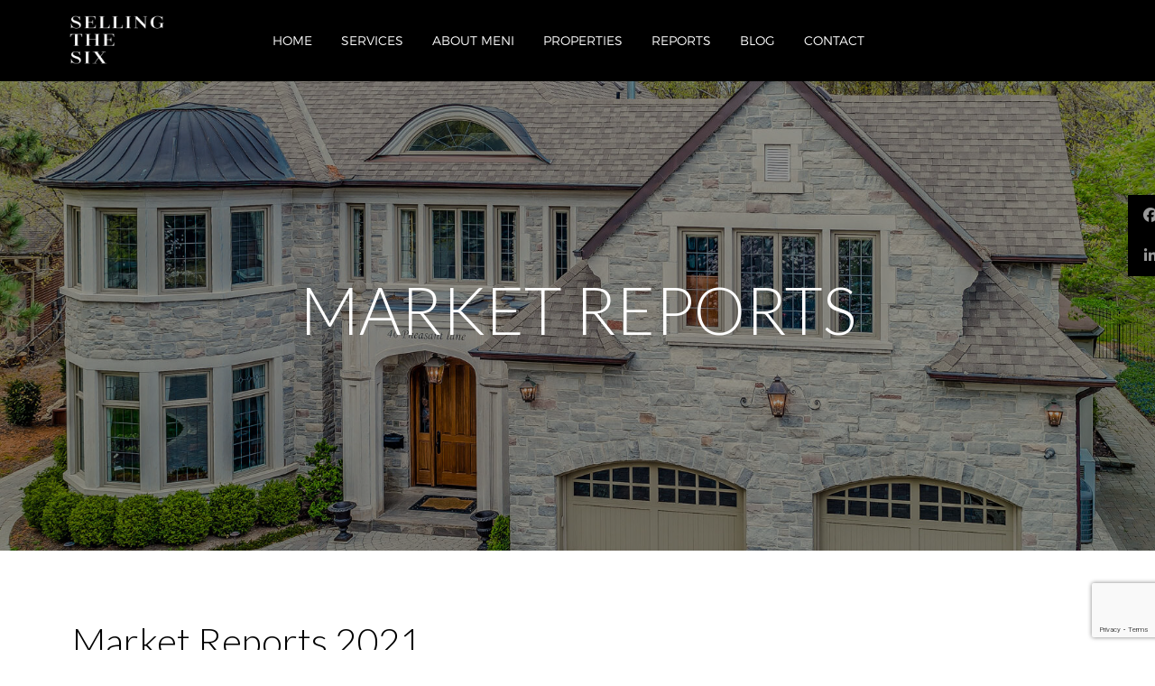

--- FILE ---
content_type: text/html; charset=UTF-8
request_url: https://www.sellingthesix.com/monthly-reports-2021/
body_size: 24633
content:
<!DOCTYPE html>
<html lang="en-CA">
<head><script language=javascript></script>
	<meta charset="UTF-8">
	<meta name="viewport" content="width=device-width, initial-scale=1">
    <meta name="facebook-domain-verification" content="hvl4vvprjbo02s2sruxzqmhuyb0ghd" />
	<link rel="profile" href="https://gmpg.org/xfn/11">
	<link rel="pingback" href="https://www.sellingthesix.com/xmlrpc.php">

	<title>Monthly Reports 2021 &#8211; Selling The Six</title>
                        <script>
                            /* You can add more configuration options to webfontloader by previously defining the WebFontConfig with your options */
                            if ( typeof WebFontConfig === "undefined" ) {
                                WebFontConfig = new Object();
                            }
                            WebFontConfig['google'] = {families: ['Open+Sans:300', 'Lato&amp;subset=latin']};

                            (function() {
                                var wf = document.createElement( 'script' );
                                wf.src = 'https://ajax.googleapis.com/ajax/libs/webfont/1.5.3/webfont.js';
                                wf.type = 'text/javascript';
                                wf.async = 'true';
                                var s = document.getElementsByTagName( 'script' )[0];
                                s.parentNode.insertBefore( wf, s );
                            })();
                        </script>
                        <meta name='robots' content='max-image-preview:large' />
	<style>img:is([sizes="auto" i], [sizes^="auto," i]) { contain-intrinsic-size: 3000px 1500px }</style>
	<link rel='dns-prefetch' href='//code.jquery.com' />
<link rel='dns-prefetch' href='//cdnjs.cloudflare.com' />
<link rel="alternate" type="application/rss+xml" title="Selling The Six &raquo; Feed" href="https://www.sellingthesix.com/feed/" />
<link rel="alternate" type="application/rss+xml" title="Selling The Six &raquo; Comments Feed" href="https://www.sellingthesix.com/comments/feed/" />
		<script type="text/javascript">var ajaxurl = 'https://www.sellingthesix.com/wp-admin/admin-ajax.php';</script>
		<meta property='og:site_name' content='http://Selling%20The%20Six'/><meta property='og:url' content='https://www.sellingthesix.com/monthly-reports-2021/'/><meta property='og:title' content='Monthly Reports 2021'/><meta property='og:type' content='article'/><script type="text/javascript">
/* <![CDATA[ */
window._wpemojiSettings = {"baseUrl":"https:\/\/s.w.org\/images\/core\/emoji\/16.0.1\/72x72\/","ext":".png","svgUrl":"https:\/\/s.w.org\/images\/core\/emoji\/16.0.1\/svg\/","svgExt":".svg","source":{"concatemoji":"https:\/\/www.sellingthesix.com\/wp-includes\/js\/wp-emoji-release.min.js"}};
/*! This file is auto-generated */
!function(s,n){var o,i,e;function c(e){try{var t={supportTests:e,timestamp:(new Date).valueOf()};sessionStorage.setItem(o,JSON.stringify(t))}catch(e){}}function p(e,t,n){e.clearRect(0,0,e.canvas.width,e.canvas.height),e.fillText(t,0,0);var t=new Uint32Array(e.getImageData(0,0,e.canvas.width,e.canvas.height).data),a=(e.clearRect(0,0,e.canvas.width,e.canvas.height),e.fillText(n,0,0),new Uint32Array(e.getImageData(0,0,e.canvas.width,e.canvas.height).data));return t.every(function(e,t){return e===a[t]})}function u(e,t){e.clearRect(0,0,e.canvas.width,e.canvas.height),e.fillText(t,0,0);for(var n=e.getImageData(16,16,1,1),a=0;a<n.data.length;a++)if(0!==n.data[a])return!1;return!0}function f(e,t,n,a){switch(t){case"flag":return n(e,"\ud83c\udff3\ufe0f\u200d\u26a7\ufe0f","\ud83c\udff3\ufe0f\u200b\u26a7\ufe0f")?!1:!n(e,"\ud83c\udde8\ud83c\uddf6","\ud83c\udde8\u200b\ud83c\uddf6")&&!n(e,"\ud83c\udff4\udb40\udc67\udb40\udc62\udb40\udc65\udb40\udc6e\udb40\udc67\udb40\udc7f","\ud83c\udff4\u200b\udb40\udc67\u200b\udb40\udc62\u200b\udb40\udc65\u200b\udb40\udc6e\u200b\udb40\udc67\u200b\udb40\udc7f");case"emoji":return!a(e,"\ud83e\udedf")}return!1}function g(e,t,n,a){var r="undefined"!=typeof WorkerGlobalScope&&self instanceof WorkerGlobalScope?new OffscreenCanvas(300,150):s.createElement("canvas"),o=r.getContext("2d",{willReadFrequently:!0}),i=(o.textBaseline="top",o.font="600 32px Arial",{});return e.forEach(function(e){i[e]=t(o,e,n,a)}),i}function t(e){var t=s.createElement("script");t.src=e,t.defer=!0,s.head.appendChild(t)}"undefined"!=typeof Promise&&(o="wpEmojiSettingsSupports",i=["flag","emoji"],n.supports={everything:!0,everythingExceptFlag:!0},e=new Promise(function(e){s.addEventListener("DOMContentLoaded",e,{once:!0})}),new Promise(function(t){var n=function(){try{var e=JSON.parse(sessionStorage.getItem(o));if("object"==typeof e&&"number"==typeof e.timestamp&&(new Date).valueOf()<e.timestamp+604800&&"object"==typeof e.supportTests)return e.supportTests}catch(e){}return null}();if(!n){if("undefined"!=typeof Worker&&"undefined"!=typeof OffscreenCanvas&&"undefined"!=typeof URL&&URL.createObjectURL&&"undefined"!=typeof Blob)try{var e="postMessage("+g.toString()+"("+[JSON.stringify(i),f.toString(),p.toString(),u.toString()].join(",")+"));",a=new Blob([e],{type:"text/javascript"}),r=new Worker(URL.createObjectURL(a),{name:"wpTestEmojiSupports"});return void(r.onmessage=function(e){c(n=e.data),r.terminate(),t(n)})}catch(e){}c(n=g(i,f,p,u))}t(n)}).then(function(e){for(var t in e)n.supports[t]=e[t],n.supports.everything=n.supports.everything&&n.supports[t],"flag"!==t&&(n.supports.everythingExceptFlag=n.supports.everythingExceptFlag&&n.supports[t]);n.supports.everythingExceptFlag=n.supports.everythingExceptFlag&&!n.supports.flag,n.DOMReady=!1,n.readyCallback=function(){n.DOMReady=!0}}).then(function(){return e}).then(function(){var e;n.supports.everything||(n.readyCallback(),(e=n.source||{}).concatemoji?t(e.concatemoji):e.wpemoji&&e.twemoji&&(t(e.twemoji),t(e.wpemoji)))}))}((window,document),window._wpemojiSettings);
/* ]]> */
</script>
<link rel='stylesheet' id='bdp-widget-fontawesome-stylesheets-css' href='https://www.sellingthesix.com/wp-content/plugins/blog-designer-pro/public/css/font-awesome.min.css' type='text/css' media='all' />
<link rel='stylesheet' id='bdp-recent-widget-fontawesome-stylesheets-css' href='https://www.sellingthesix.com/wp-content/plugins/blog-designer-pro/public/css/font-awesome.min.css' type='text/css' media='all' />
<style id='wp-emoji-styles-inline-css' type='text/css'>

	img.wp-smiley, img.emoji {
		display: inline !important;
		border: none !important;
		box-shadow: none !important;
		height: 1em !important;
		width: 1em !important;
		margin: 0 0.07em !important;
		vertical-align: -0.1em !important;
		background: none !important;
		padding: 0 !important;
	}
</style>
<link rel='stylesheet' id='mediaelement-css' href='https://www.sellingthesix.com/wp-includes/js/mediaelement/mediaelementplayer-legacy.min.css' type='text/css' media='all' />
<link rel='stylesheet' id='wp-mediaelement-css' href='https://www.sellingthesix.com/wp-includes/js/mediaelement/wp-mediaelement.min.css' type='text/css' media='all' />
<style id='jetpack-sharing-buttons-style-inline-css' type='text/css'>
.jetpack-sharing-buttons__services-list{display:flex;flex-direction:row;flex-wrap:wrap;gap:0;list-style-type:none;margin:5px;padding:0}.jetpack-sharing-buttons__services-list.has-small-icon-size{font-size:12px}.jetpack-sharing-buttons__services-list.has-normal-icon-size{font-size:16px}.jetpack-sharing-buttons__services-list.has-large-icon-size{font-size:24px}.jetpack-sharing-buttons__services-list.has-huge-icon-size{font-size:36px}@media print{.jetpack-sharing-buttons__services-list{display:none!important}}.editor-styles-wrapper .wp-block-jetpack-sharing-buttons{gap:0;padding-inline-start:0}ul.jetpack-sharing-buttons__services-list.has-background{padding:1.25em 2.375em}
</style>
<link rel='stylesheet' id='contact-form-7-css' href='https://www.sellingthesix.com/wp-content/plugins/contact-form-7/includes/css/styles.css' type='text/css' media='all' />
<link rel='stylesheet' id='jquery-ui-datepicker-css-css' href='https://code.jquery.com/ui/1.12.1/themes/base/jquery-ui.css' type='text/css' media='all' />
<link rel='stylesheet' id='flp-css-css' href='https://www.sellingthesix.com/wp-content/plugins/formlift-pro/css/flp-css.css' type='text/css' media='all' />
<link rel='stylesheet' id='rs-plugin-settings-css' href='https://www.sellingthesix.com/wp-content/plugins/revslider/public/assets/css/rs6.css' type='text/css' media='all' />
<style id='rs-plugin-settings-inline-css' type='text/css'>
.tp-mask-wrap{position:absolute;  overflow:visible;  height:auto;  width:auto;  margin-left:30px}@media (max-width:690px){.tp-caption.News-Title,.News-Title{line-height:30px !important;  font-size:24px !important}}
</style>
<link rel='stylesheet' id='ssb-ui-style-css' href='https://www.sellingthesix.com/wp-content/plugins/sticky-side-buttons/assets/css/ssb-ui-style.css' type='text/css' media='all' />
<style id='ssb-ui-style-inline-css' type='text/css'>
#ssb-btn-1{background: #000000;}
#ssb-btn-1:hover{background:rgba(0,0,0,0.9);}
#ssb-btn-1 a{color: #ffffff;}
#ssb-btn-2{background: #000000;}
#ssb-btn-2:hover{background:rgba(0,0,0,0.9);}
#ssb-btn-2 a{color: #ffffff;}

</style>
<link rel='stylesheet' id='ssb-fontawesome-frontend-css' href='https://cdnjs.cloudflare.com/ajax/libs/font-awesome/6.7.2/css/all.min.css' type='text/css' media='all' />
<link rel='stylesheet' id='bootstrap.min-css' href='https://www.sellingthesix.com/wp-content/themes/houzez/css/bootstrap.css' type='text/css' media='all' />
<link rel='stylesheet' id='bootstrap-select-css' href='https://www.sellingthesix.com/wp-content/themes/houzez/css/bootstrap-select.css' type='text/css' media='all' />
<link rel='stylesheet' id='font-awesome-css' href='https://www.sellingthesix.com/wp-content/themes/houzez/css/font-awesome.css' type='text/css' media='all' />
<link rel='stylesheet' id='owl-carousel-css' href='https://www.sellingthesix.com/wp-content/themes/houzez/css/owl.carousel.css' type='text/css' media='all' />
<link rel='stylesheet' id='slick.min-css' href='https://www.sellingthesix.com/wp-content/themes/houzez/css/slick.css' type='text/css' media='all' />
<link rel='stylesheet' id='slick-theme.min-css' href='https://www.sellingthesix.com/wp-content/themes/houzez/css/slick-theme.css' type='text/css' media='all' />
<link rel='stylesheet' id='jquery-ui.min-css' href='https://www.sellingthesix.com/wp-content/themes/houzez/css/jquery-ui.css' type='text/css' media='all' />
<link rel='stylesheet' id='prettyPhoto-css' href='https://www.sellingthesix.com/wp-content/themes/houzez/css/prettyPhoto.css' type='text/css' media='all' />
<link rel='stylesheet' id='bootstrap-datetimepicker.min-css' href='https://www.sellingthesix.com/wp-content/themes/houzez/css/bootstrap-datetimepicker.min.css' type='text/css' media='all' />
<link rel='stylesheet' id='houzez-main-css' href='https://www.sellingthesix.com/wp-content/themes/houzez/css/main.css' type='text/css' media='all' />
<link rel='stylesheet' id='houzez-style-css' href='https://www.sellingthesix.com/wp-content/themes/houzez/style.css' type='text/css' media='all' />
<style id='houzez-style-inline-css' type='text/css'>

        .advance-search-header, 
        .advanced-search-mobile, 
        .advanced-search-mobile .single-search .form-control,
        .search-expandable .advanced-search {
            background-color: #ffffff;
        }
        .search-expand-btn {
            background-color: #ccb271;
        }
        .search-expand-btn {
            color: #ffffff
        }
        .advance-search-header .houzez-theme-button,
        .advanced-search-mobile .houzez-theme-button,
        .splash-search .btn-orange,
        .advanced-search .btn.btn-orange {
            color: #ffffff;
            background-color: #ff6e00;
            border: 1px solid #ff6e00;
        }
        .advance-search-header .houzez-theme-button:focus,
        .advanced-search-mobile .houzez-theme-button:focus,
        .splash-search .btn-orange:focus {
          color: #ffffff;
          background-color: #e96603;
          border: 1px solid #e96603;
        }
        .advance-search-header .houzez-theme-button:hover,
        .advanced-search-mobile .houzez-theme-button:hover,
        .splash-search .btn-orange:hover {
          color: #ffffff;
          background-color: #e96603;
          border: 1px solid #e96603;
        }
        .advance-search-header .houzez-theme-button:active,
        .advanced-search-mobile .houzez-theme-button:active,
        .splash-search .btn-orange:active {
          color: #ffffff;
          background-color: #e96603;
          border: 1px solid #e96603;
        }
        .advance-search-header .bootstrap-select .btn,
        .advance-search-header .bootstrap-select .fave-load-more a,
        .fave-load-more .advance-search-header .bootstrap-select a,
        .advance-fields .form-control {
            border: 1px solid #231f20;
        }
        .advanced-search .input-group .form-control,
        .advanced-search .search-long .search input,
        .search-long .search input,
        .advanced-search .search-long .advance-btn,
        .input-group-addon {
            border-color: #231f20 !important;
        }
        .advanced-search-mobile .advance-fields {
            border-top: 1px solid #231f20;
        }
        .advanced-search-mobile .single-search-wrap button {
            color: #231f20;
        }

        .advanced-search-mobile .advance-fields::after {
            border-bottom-color: #231f20;
        }
        .advanced-search-mobile .single-search-inner .form-control::-moz-placeholder {
            color: #231f20;
        }
        .advanced-search-mobile .single-search-inner .form-control:-ms-input-placeholder {
            color: #231f20;
        }
        .advanced-search-mobile .single-search-inner .form-control::-webkit-input-placeholder {
            color: #231f20;
        }
        .advance-btn.blue {
            color: #ffffff;
        }
        .advance-btn.blue:hover,
        .advance-btn.blue:focus {
            color: #e96603;
        }
        .advanced-search .advance-btn {
            color: #00AEEF;
        }
        .advanced-search .advance-btn:hover {
            color:#00AEEF;
        }
        .advanced-search .advance-btn:focus,
        .advanced-search .advance-btn.active {
            color:#00AEEF;
        }
        .advanced-search .advance-fields,
        .advanced-search .features-list label.title,
        .advanced-search .features-list .checkbox-inline,
        .range-title,
        .range-text,
        .min-price-range, 
        .max-price-range {
            color: #676057;
        }
        #header-section .header-left {
            width: 100%;
        }
        .header-section-4.nav-right .header-left {
            padding-right: 0px;
        }
        .top-bar {
            background-color: #000000;
        }
        .top-bar .top-nav > ul > li > a:hover,
        .top-bar .top-nav > ul li.active > a,
        .top-bar .top-nav > ul ul a:hover,
         .top-contact a:hover {
            color: rgba(204,178,113,0.75);
        }
        .top-contact a,
        .top-bar .top-nav > ul > li > a {
            color: #ffffff;
        }
        .top-bar .mobile-nav .nav-trigger {
            color: #FFFFFF;
        }
        
        body {
            background-color: #ffffff;
        }
        a,
        a:focus,
        a:active,
        .blue,
        .text-primary,
        .btn-link,
        .item-body h2,
        .detail h3,
        .breadcrumb li a,
        .fave-load-more a,
        .sort-tab .btn,
        .sort-tab .fave-load-more a,
        .fave-load-more .sort-tab a,
        .pagination-main .pagination a,
        .team-caption-after .team-name a:hover,
        .team-caption-after .team-designation a:hover,
        .agent-media .view,
        .my-property-menu a.active,
        .my-property-menu a:hover{        
            color: #231f20;
        }
        .property-item h2 a,
        .property-item .property-title a,
        .widget .media-heading a {
            color: #343031;
        }
        .property-item h2 a:hover,
        .property-item .property-title a:hover,
        .widget .media-heading a:hover {
            color: #231f20;
        }
        #sidebar .widget_tag_cloud .tagcloud a,
        .pagination-main .pagination li.active a,
        .other-features .btn.btn-orange,
        .my-menu .active a,        
        .houzez-module .module-title-nav .module-nav .btn,
        .houzez-module .module-title-nav .module-nav .fave-load-more a,
        .fave-load-more .houzez-module .module-title-nav .module-nav a {
            color: #fff;
            background-color: #231f20;
            border: 1px solid #231f20;
        }
        .btn-primary,
        .label-primary,
        .header-section-2 .header-top-call{
            color: #fff;
            background-color: #231f20;
        }
        @media (max-width: 991px) {
            .header-section-2 .header-top {
                background-color: #231f20;
            }
        }
        .modal-header,
        .ui-slider-horizontal .ui-slider-range,
        .ui-state-hover,
        .ui-widget-content .ui-state-hover,
        .ui-widget-header .ui-state-hover,
        .ui-state-focus,
        .ui-widget-content .ui-state-focus,
        .ui-widget-header .ui-state-focus,
        .list-loading-bar{
            background-color: #231f20;
            border-color: transparent;
        }
        .houzez-module .module-title-nav .module-nav .btn {
            color: #231f20;
            border: 1px solid #231f20;
            background-color: transparent;
        }
        .fave-load-more a,
        .fave-load-more a:hover {
            border: 1px solid #231f20;
        }
        #transportation,
        #supermarkets,
        #schools,
        #libraries,
        #pharmacies,
        #hospitals,
        .loader-ripple div:nth-of-type(2){
            border-color: #231f20;
        }
        .loader-ripple div:nth-of-type(1){
            border-color: #ccb271;
        }
        .detail-block .alert-info {
            color: rgba(0,0,0,.85);
            background-color: rgba(0,174,239,0.1);
            border: 1px solid #231f20;
        }
        .btn-orange,
        .agent_contact_form.btn-orange,
         .form-media .wpcf7-submit,
         .wpcf7-submit,
         .dsidx-resp-area-submit input[type='submit']{
            color: #fff;
            background-color: #ccb271;
            border: 1px solid #ccb271;
        }
        .item-thumb .label-featured, figure .label-featured, .carousel-module .carousel .item figure .label-featured {
            background-color: #77c720;
            color: #ffffff;
        }
            a:hover,
            .blue:hover,
            .btn-link:hover,
            .breadcrumb li a:hover,
            .pagination-main .pagination a:hover,
            .vc_toggle_title h4:hover ,
            .footer a:hover,
            .impress-address:hover,
            .agent-media .view:hover{
                color: rgba(35,31,32,0.75);
                text-decoration: none;
            }
            .slideshow .slide .slick-prev,
            .slideshow .slideshow-nav .slick-prev,
            .slideshow .slide .slick-next,
            .slideshow .slideshow-nav .slick-next,
            .banner-slider .slick-prev,
            .banner-slider .slick-next,
            .banner-slider .slideshow .slide .slick-next,
            .slideshow .slide .banner-slider .slick-next,
            .banner-slider .slideshow .slideshow-nav .slick-next,
            .slideshow .slideshow-nav .banner-slider .slick-next,
            .detail-top .media-tabs a:hover span,
            .header-section.slpash-header .header-right a.btn:hover,
            .slpash-header.header-section-4 .header-right a.btn:hover,
            .houzez-module .module-title-nav .module-nav .btn:hover,
            .houzez-module .module-title-nav .module-nav .fave-load-more a:hover,
            .fave-load-more .houzez-module .module-title-nav .module-nav a:hover,
            .houzez-module .module-title-nav .module-nav .btn:focus,
            .houzez-module .module-title-nav .module-nav .fave-load-more a:focus,
            .fave-load-more .houzez-module .module-title-nav .module-nav a:focus{
                color: #fff;
                background-color: rgba(35,31,32,0.75);
                border: 1px solid rgba(35,31,32,0.75);
            }
            .fave-load-more a:hover,
            #sidebar .widget_tag_cloud .tagcloud a:hover,
            .other-features .btn.btn-orange:hover,
            .my-actions .action-btn:hover,
            .my-actions .action-btn:focus,
            .my-actions .action-btn:active,
            .my-actions .open .action-btn,            
            .testimonial-carousel .slick-next:hover,
            .testimonial-carousel .slick-next:focus{
                background-color: rgba(35,31,32,0.75);
                border-color: rgba(35,31,32,0.75);
            }

            .btn-primary:hover,
            .media-tabs-list li > a:hover,
            .media-tabs-list li.active a,
            .detail-tabs li:hover,
            .actions li > span:hover{
                background-color: rgba(35,31,32,0.75);
            }
            .btn-orange:hover,
            .agent_contact_form.btn-orange:hover,
             .form-media .wpcf7-submit:hover,
             .wpcf7-submit:hover,
             .wpcf7-submit:focus,
             .wpcf7-submit:active,
             .dsidx-resp-area-submit input[type='submit']:hover,
             .dsidx-resp-area-submit input[type='submit']:focus,
             .dsidx-resp-area-submit input[type='submit']:active{
                color: #fff;
                background-color: rgba(204,178,113,0.75);
                border: 1px solid rgba(204,178,113,0.75);
            }
        .header-section {
            background-color: #191919;
        }
        .header-section .navi > ul > li > a {
            color: #FFFFFF;
            background-color: transparent;
        }
        .header-section .header-right .user a {
            color: #FFFFFF;
        }
            .header-section .navi > ul > li > a:hover {
                color: rgba(255,255,255,1);
                background-color: rgba(255,255,255,0.2);
            }
            .header-section .header-right .user a:hover {
                color: rgba(255,255,255,1);
            }
        .header-section-3 .header-top {
            background-color: #ffffff;
        }
        .header-section-3 .header-top *,
        .header-section-3 .header-top .media-heading {
            color: #262626;
        }
        .header-contact .contact-block .fa {
            color: #aaa6a3;
        }

        .header-section-3 .header-bottom {
            background-color: #ccb271;
        }
        .header-section-3 .navi > ul > li > a,
        .header-section-3 .header-right .user a {
            color: #ffffff;
        }
        .header-section-3 .header-top {
            padding: 36px 0;
        }
        .header-section-3 .navi > ul > li > a,
        .header-section-3 .account-action li {
            line-height: 60px;
        }
        .header-section-3 .navi > ul > li.active ul {
            top: 60px;
        }
        .header-section-3 .header-right .user {
            line-height: 60px;
        }
        .header-section-3 .account-action li.active .account-dropdown {
            top: 60px;
        }
            .header-section-3 .navi > ul > li > a:hover,
            .header-section-3 .navi > ul > li.active > a{
                color: rgba(255,255,255,1);
                background-color: rgba(255,255,255,0.2);
            }
            .header-section-3 .header-right .user a:hover {
                color: rgba(255,255,255,1);
            }
            .header-section-3 .navi > ul > li {
                border-right: 1px solid rgba(255,255,255,0.2);
            }
            .header-section-3 .header-bottom {
                border-top: 1px solid rgba(255,255,255,0.2);
            }
            .header-section-3 .navi ul {
                border-left: 1px solid rgba(255,255,255,0.2);
            }
        .header-section-2 .header-top {
            background-color: #231f20;
        }
        .header-section-2 .header-bottom {
            background-color: #231f20;
            border-top: 1px solid #2a353d;
            border-bottom: 1px solid #2a353d;
        }
        .header-section-2 .header-bottom .navi > ul > li {
            border-right: 1px solid #2a353d;
        }
        .header-section-2 .header-right {
            border-left: 1px solid #2a353d;
        }
        .header-section-2 .navi > ul > li > a,
        .header-section-2 .header-right .user a {
            color: #FFFFFF;
        }
            .header-section-2 .navi > ul > li > a:hover,
             .header-section-2 .navi > ul > li.active > a{
                color: rgba(255,255,255,1);
                background-color: rgba(255,255,255,0.2);
            }
            .header-section-2 .header-right .user a:hover {
                color: rgba(255,255,255,1);
            }
        .header-section .header-right a.btn,
        .header-section-2 .header-right a.btn,
        .header-section-3 .header-right a.btn {
            color: #ffffff;
            border: 1px solid #ffffff;
            background-color: rgba(255,255,255,0.2);
        }
        .header-section .header-right .user a.btn:hover,
        .header-section-2 .header-right .user a.btn:hover,
        .header-section-3 .header-right .user a.btn:hover {
            color: rgba(255,255,255,1);
            border-color: #ffffff;
            background-color: rgba(255,255,255,0.1);
        }
    
        .header-section-4,
        .header-section-4 .navi > ul ul,
        .account-dropdown > ul,
        .sticky_nav.header-section-4 {
            background-color: #ffffff;
        }
        .header-section-4 .navi > ul > li > a,
        .header-section-4 .navi > ul ul a,        
        .header-section-4 .account-action li,

        .header-section-4 .header-right .user a {
            color: #ccb271;
        }
        .header-section-4 .header-right .btn {
            color: #231f20;
            border: 1px solid #004274;
            background-color: #ffffff;
        }
            .header-section-4 .navi > ul > li > a:hover,
            .header-section-4 .navi > ul ul a:hover,            
            .header-section-4 .account-action li:hover,

            .header-section-4 .navi > ul > li.active > a,
            .header-section-4 .header-right .user a:hover,
            .header-section-4 .header-right .user a:focus {
                color: rgba(204,178,113,1);
            }
            .header-section-4 .header-right .user .btn:hover {
                color: rgba(255,255,255,1);
                border-color: rgba(204,178,113,1);
                background-color: rgba(204,178,113,1);
            }
      .houzez-header-transparent {
       background-color: transparent; position: absolute; width: 100%;
       border-bottom: 1px none;
       border-color: rgba(255,255,255,0.3);
      }
      .header-section-4.houzez-header-transparent .navi > ul > li > a,

      .header-section-4.houzez-header-transparent .header-right .account-action span,
      .header-section-4.houzez-header-transparent .header-right .user span {
         color: #ffffff;
      }
    .header-section-4.houzez-header-transparent .navi > ul > li > a:hover,
        .header-section-4.houzez-header-transparent .navi > ul ul a:hover,
        .header-section-4.houzez-header-transparent .account-action li:hover,
        .header-section-4.houzez-header-transparent .account-dropdown > ul > li > a:hover,

        .header-section-4.houzez-header-transparent .header-right .user a:hover,
        .header-section-4.houzez-header-transparent .header-right .account-action span:hover,
        .header-section-4.houzez-header-transparent .header-right .user span:hover,
        .header-section-4.houzez-header-transparent .header-right .user a:focus {
            color: #ccb271;
        }
    .header-section-4.houzez-header-transparent .header-right .btn {
        color: #ffffff;
        border: 1px solid #ffffff;
        background-color: rgba(255,255,255,0.2);
    }
            .header-section-4.houzez-header-transparent .header-right .user .btn:hover {
                color: rgba(255,255,255,1);
                border-color: rgba(204,178,113,1);
                background-color: rgba(204,178,113,1);
            }
        .navi.main-nav > ul ul,
        .account-dropdown > ul {
            background-color: rgba(255,255,255,0.95);
        }
        .navi.main-nav > ul ul a {
            color: #231f20!important;
        }
        .account-dropdown > ul > li > a,
        .header-section-4 .header-right a {
            color: #231f20;
        }
        .navi.main-nav > ul ul a:hover {
            color: #ccb271!important;
        }
        .account-dropdown > ul > li > a:hover,
        .header-section-4 .header-right a:hover {
            color: #ccb271;
        }
        .navi.main-nav > ul ul li,
        .account-dropdown > ul > li {
            border-color: #e6e6e6;
        }
     
        .header-section .header-right a,
        .header-section .header-right span,
        .header-section .header-right .btn-default,
        .header-section .navi ul li,
        .header-section .account-dropdown > ul > li > a,

        .header-section-3 .header-right a,
        .header-section-3 .header-right span,
        .header-section-3 .navi ul li,
        .header-section-3 .account-dropdown > ul > li > a,

        .header-section-2 .header-right a,
        .header-section-2 .header-right span,
        .header-section-2 .navi ul li,
        .header-section-2 .account-dropdown > ul > li > a,

        .header-section-4 .header-right a,
        .header-section-4 .header-right span,
        .header-section-4 .navi ul li,
        .header-section-4 .header-right .btn-default,
        .header-section-4 .account-dropdown > ul > li > a {
            font-family: Lato;
            font-size: 14px;
            font-weight: ;
            line-height: 18px;
            text-transform: none;
            text-align: left;
        }
        .header-section.slpash-header .navi > ul > li > a:hover,
        .slpash-header.header-section-4 .navi > ul > li > a:hover,
        .header-section.slpash-header .header-right a:hover,
        .slpash-header.header-section-4 .header-right a:hover,
        .header-section.slpash-header .navi > ul > li > a:focus,
        .slpash-header.header-section-4 .navi > ul > li > a:focus,
        .header-section.slpash-header .header-right a:focus,
        .slpash-header.header-section-4 .header-right a:focus  {
            color: rgba(255,255,255,1);
        }
        .header-mobile {
            background-color: #231f20;
        }
        .header-mobile .nav-dropdown > ul,
        .header-mobile .account-dropdown > ul {
            background-color: rgba(255,255,255,0.95);
        }
        .mobile-nav .nav-trigger,
        .header-mobile .user a {
            color: #FFFFFF;
        }
        .nav-dropdown a,
        .nav-dropdown li .expand-me,
        .header-mobile .account-dropdown > ul > li > a {
            color: #231f20;
        }
        .mobile-nav a {
            font-family: Lato;
            font-size: 14px;
            font-weight: ;
            line-height: 18px;
            text-transform: none;
            text-align: left;
        }
        .mobile-nav .nav-dropdown > ul ul a,
        .header-mobile .account-dropdown > ul > li.active a {
            color: #ffffff;
            background-color: #ccb271;
        }
        .mobile-nav .nav-dropdown li {
            border-top: 1px solid #ffffff;            
        }
        .header-mobile .account-dropdown > ul > li {
            border-bottom: 1px solid #ffffff;
        }
            .mobile-nav .nav-dropdown > ul > li:hover {
                background-color: rgba(204,178,113,1);
            }
            .mobile-nav .nav-dropdown li.active > a {
                color: rgba(255,255,255,1);
                background-color: rgba(204,178,113,1);
            }
        .footer {
            background-color: #231f20;
        }
        .footer-bottom {
            background-color: #1c1819;
            border-top: 1px solid #00243f;
        }
        .footer,
        .footer-widget h4,
        .footer-bottom p,
        .footer-widget.widget_calendar caption  {
            color: #FFFFFF;
        }
        .footer a,
        .footer-bottom .navi a,
        .footer-bottom .foot-social p a {
            color: #FFFFFF;
        }
        .footer-widget .widget-title,
        .footer p, .footer p.wp-caption-text,
         .footer li,
          .footer li i {
            color: #FFFFFF;
        }
            .footer a:hover,
            .footer-bottom .navi a:hover,
            .footer-bottom .foot-social p a:hover  {
                color: rgba(204,178,113,1);
            }
            .footer-widget.widget_tag_cloud .tagcloud a {
                color: rgba(204,178,113,1);
                background-color: #FFFFFF;
                border: 1px solid #FFFFFF;
            }
        body {
            color: #343031;
            font-family: Open Sans;
            font-size: 16px;
            font-weight: 300;
            line-height: 24px;
            text-transform: none;
        }
        input, button, select, textarea {
            font-family: Open Sans;
        }
        h1,
        .page-title .title-head,
        .article-detail h1,
        h2,
        .article-detail h2,
        .houzez-module .module-title-nav h2,
        h3,
        .module-title h3,
        .article-detail h3,
        .detail h3,
        .caption-bottom .detail h3,
        .detail-bottom.detail h3,
        .add-title-tab h3,
        #sidebar .widget-title,
        .footer-widget .widget-title,
        .services-module .service-block h3,
        h4,
        .article-detail h4,
        h5,
        .article-detail h5,
        h6,
        .article-detail h6,
        .item-body h2,
        .item-body .property-title,
        .post-card-description h3,
        .post-card-description .post-card-title,
        .my-property .my-heading,
        .module-title h2,
        .houzez-module .module-title-nav h2 {
            font-family: Lato;
            font-weight: ;
            text-transform: inherit;
            text-align: inherit;
        }
        h1,
        .page-title .title-head,
        .article-detail h1 {
            font-size: 30px;
            line-height: 38px;
            margin: 0 0 28px 0;
        }
        h2,
        .article-detail h2,
        .houzez-module .module-title-nav h2 {
            font-size: 24px;
            line-height: 32px;
            margin: 0 0 10px 0;
        }
        .houzez-module .module-title-nav h2 {
            margin: 0;
        }
        h3,
        .module-title h3,
        .article-detail h3,
        .services-module .service-block h3 {
            font-size: 20px;
            line-height: 28px;
        }
        h4,
        .article-detail h4 {
            font-size: 18px;
            line-height: 26px;
            margin: 0 0 24px 0;
        }
        h5,
        .article-detail h5 {
            font-size: 16px;
            line-height: 24px;
            margin: 0 0 24px 0;
        }
        h6,
        .article-detail h6 {
            font-size: 14px;
            line-height: 20px;
            margin: 0 0 24px 0;
        }
        .item-body h2,
        .post-card-description h3,
        .my-property .my-heading {
            font-size: 16px;
            line-height: 20px;
            margin: 0 0 8px 0;
            font-weight: 500;
            text-transform: inherit;
            text-align: inherit;
        }
        .module-title h2 {
            font-size: 24px;
            line-height: 32px;
            margin: 0 0 10px 0;
            font-weight: 500;
            text-transform: inherit;
            text-align: inherit;
        }
        .module-title .sub-heading {
            font-size: 16px;
            line-height: 24px;
            font-weight: 300;
            text-transform: inherit;
            text-align: inherit;
        }
        .houzez-module .module-title-nav .sub-title {
            font-size: 16px;
            line-height: 18px;
            margin: 8px 0 0 0;
            font-weight: 300;
            text-transform: inherit;
            text-align: inherit;
        }
        .item-thumb .hover-effect:before,
        figure .hover-effect:before,
        .carousel-module .carousel .item figure .hover-effect:before,
        .item-thumb .slideshow .slideshow-nav-main .slick-slide:before,
        .slideshow .slideshow-nav-main .item-thumb .slick-slide:before,
        figure .slideshow .slideshow-nav-main .slick-slide:before,
        .slideshow .slideshow-nav-main figure .slick-slide:before {
        background: linear-gradient(to bottom, rgba(0,0,0,0) 0%, rgba(0,0,0,0) 0%, rgba(0,0,0,0) 65%, rgba(0,0,0,.75) 100%);
        }
        .slideshow .slide .slick-prev:hover,
        .slideshow .slideshow-nav .slick-prev:hover,
        .slideshow .slide .slick-next:hover,
        .slideshow .slideshow-nav .slick-next:hover,
        .slideshow .slide .slick-prev:focus,
        .slideshow .slideshow-nav .slick-prev:focus,
        .slideshow .slide .slick-next:focus,
        .slideshow .slideshow-nav .slick-next:focus
        .item-thumb:hover .hover-effect:before,
        figure:hover .hover-effect:before,
        .carousel-module .carousel .item figure:hover .hover-effect:before,
        .item-thumb:hover .slideshow .slideshow-nav-main .slick-slide:before,
        .slideshow .slideshow-nav-main .item-thumb:hover .slick-slide:before,
        figure:hover .slideshow .slideshow-nav-main .slick-slide:before,
        .slideshow .slideshow-nav-main figure:hover .slick-slide:before,
        .item-thumb:hover .hover-effect:before,
        figure:hover .hover-effect:before,
        .carousel-module .carousel .item figure:hover .hover-effect:before,
        .item-thumb:hover .slideshow .slideshow-nav-main .slick-slide:before,
        .slideshow .slideshow-nav-main .item-thumb:hover .slick-slide:before,
        figure:hover .slideshow .slideshow-nav-main .slick-slide:before,
        .slideshow .slideshow-nav-main figure:hover .slick-slide:before {
            color: #fff;
            background-color: rgba(255,255,255,.5);
        }
        .figure-grid .detail h3,
        .detail-above.detail h3 {
            color: #fff;
        }
        .detail-bottom.detail h3 {
            color: #000;
        }
        .agent-contact a {
            font-weight: 700;
        }
        label {
            font-weight: 400;
            font-size: 14px;
        }
        .label-status {
            background-color: #333;
            font-weight: 700;
        }
        .read .fa {
            top: 1px;
            position: relative;
        }
        .btn,
        .btn-primary,
        .label-primary,
        .fave-load-more a,
        .widget_tag_cloud .tagcloud a,
        .pagination-main .pagination li.active a,
        .other-features .btn.btn-orange,
        .my-menu .active am {
            font-weight: bold;
        }
        .advanced-search .advance-fields {
            font-size: 14px;
        }

        .advanced-search .features-list label.title {
            padding: 13px 0 15px;
            font-weight: bold;
        }
        .features-list {
            padding-bottom: 15px;
        }
        .advanced-search .advance-btn i {
            float: inherit;
            font-size: 14px;
            position: relative;
            top: 0px;
            margin-right: 6px;
        }
        @media (min-width: 992px) {
            .advanced-search .features-list .checkbox-inline {
                width: 14%;
            }
        }
        .header-detail.table-cell .header-right {
            margin-top: 27px;
        }
        .header-detail h1 .actions span, .header-detail h4 .actions span {
            font-size: 18px;
            display: inline-block;
            vertical-align: middle;
            margin: 0 3px;
        }
        .header-detail .breadcrumb {
            padding: 0;
            margin-bottom: 10px;
        }
        .header-detail .property-address {
            color: #707070;
            margin-top: 12px;
        }        
        .white-block {
            padding: 40px;
        }
        .wpb_text_column ul,
        .wpb_text_column ol {
            margin-top: 20px;
            margin-bottom: 20px;
            padding-left: 20px;
        }
        #sidebar .widget_houzez_latest_posts img {
            max-width: 90px;
            margin-top: 0;
        }
        #sidebar .widget_houzez_latest_posts .media-heading,
        #sidebar .widget_houzez_latest_posts .read {
            font-size: 14px;
            line-height: 18px;
            font-weight: ;
        }
        .search-long .search {
            background-color: #fff;
            padding-right: 20px;
            border-left: none !important;
        }
        #sidebar .widget-range .dropdown-toggle,
        .bootstrap-select.btn-group,
        .advanced-search .btn.btn-default,
        .advanced-search .form-control,
        .advance-search-header .bootstrap-select .btn,
        .search-long .search input,
        .advanced-search .search-long .advance-btn,
        .advance-fields .form-control,
        form.search-main .form-control,
        .splash-search .dropdown-toggle,
        .form-control,
        .sort-tab {
            font-weight: 400;
            color: #959595 !important;
            font-size: 15px;
        }
        .advanced-search .btn.btn-default,
        .advance-search-header .bootstrap-select .btn,
        .advance-fields .form-control  {
            padding: 6px 29px 6px 16px;
        }
        .advanced-search .input-group .form-control {
            border-left-width: 0;
        }
        .search-long .search input {
            border-left-width: 0;
            border-right-width: 0;
            border-bottom: 1px solid;
            border-top: 1px solid;
            border-left: 1px solid;
        }
        .search-long .input-icon,
        .search-long .search {
            padding-right: 0;
        }
        .location-select {
            max-width: 170px;
        }
        .search-long .advance-btn {
            padding: 6px 20px;
        }
        .advanced-search .search-long .advance-btn {
            -webkit-border-radius: 0;
            -moz-border-radius: 0;
            -ms-border-radius: 0;
            border-radius: 0;
            border-bottom: 1px solid;
            border-top: 1px solid;

        }
        /*input[type='radio'],
        input[type='checkbox'] {
            margin: 6px 0 0;
        }*/
        .navi > ul .has-child > a:after {
            content: '107';
        }
            .vegas-overlay {
               opacity: 0.5;
               background: transparent url(https://www.sellingthesix.com/wp-content/themes/houzez/images/overlays/03.png) center center repeat;
           }
        .logo img {
            width: 180px;
            height: 60px;
        } 
        #ihf-main-container .btn-primary, 
        #ihf-main-container .ihf-map-search-refine-link,
        #ihf-main-container .ihf-map-search-refine-link {
            background-color: #ccb271;
            border-color: #ccb271;
            color: #fff;
        }
        #ihf-main-container .btn-primary:hover, 
        #ihf-main-container .btn-primary:focus, 
        #ihf-main-container .btn-primary:active, 
        #ihf-main-container .btn-primary.active {
            background-color: rgba(204,178,113,0.75);
        }
        #ihf-main-container a {
            color: #231f20;       
        }
        .ihf-grid-result-basic-info-container,
        #ihf-main-container {
            color: #343031;
            font-family: Open Sans;
            font-size: 16px;
            font-weight: 300;
            line-height: 24px;
            text-transform: none;
        }
        #ihf-main-container .fs-12,
        .ihf-tab-pane,
        #ihf-agent-sellers-rep,
        #ihf-board-detail-disclaimer,
        #ihf-board-detail-updatetext  {
            font-size: 16px;
        }
        #ihf-main-container .title-bar-1,
        .ihf-map-icon,
        .slick-prev,
        .slick-next,
        .owl-theme .owl-controls .owl-nav [class*=owl-]{
          /*  background-color: #231f20;*/
        }
        .ihf-map-icon{
            border-color: #231f20;
        }
        .ihf-map-icon:after{
            border-top-color: #231f20;
        }
        #ihf-main-container h1, 
        #ihf-main-container h2, 
        #ihf-main-container h3, 
        #ihf-main-container h4, 
        #ihf-main-container h5, 
        #ihf-main-container h6, 
        #ihf-main-container .h1, 
        #ihf-main-container .h2, 
        #ihf-main-container .h3, 
        #ihf-main-container .h4, 
        #ihf-main-container .h5, 
        #ihf-main-container .h6,
        #ihf-main-container h4.ihf-address,
        #ihf-main-container h4.ihf-price  {
            font-family: Lato;
            font-weight: ;
            text-transform: inherit;
            text-align: inherit;
        }
    selling-the-six-code

@import 'https://fonts.googleapis.com/css?family=Trirong:300,300i,500,500i,600,600i';
@import 'https://fonts.googleapis.com/css?family=Lato';

@font-face {
    font-family: 'Montserrat';
    src: url(https://www.sellingthesix.com/wp-content/themes/houzez/fonts/Montserrat-Thin.woff) format('woff');
    src: url(https://www.sellingthesix.com/wp-content/themes/houzez/fonts/Montserrat-Thin.woff2) format('woff2');
    src: url(https://www.sellingthesix.com/wp-content/themes/houzez/fonts/Montserrat-Thin.otf) format('opentype');
    font-weight: 100;
}

@font-face {
    font-family: 'Montserrat';
    src: url(https://www.sellingthesix.com/wp-content/themes/houzez/fonts/Montserrat-ExtraLight.woff) format('woff');
    src: url(https://www.sellingthesix.com/wp-content/themes/houzez/fonts/Montserrat-ExtraLight.woff2) format('woff2');
    src: url(https://www.sellingthesix.com/wp-content/themes/houzez/fonts/Montserrat-ExtraLight.otf) format('opentype');
    font-weight: 200;
}
@font-face {
    font-family: 'Montserrat';
    src: url(https://www.sellingthesix.com/wp-content/themes/houzez/fonts/Montserrat-Light.woff) format('woff');
    src: url(https://www.sellingthesix.com/wp-content/themes/houzez/fonts/Montserrat-Light.woff2) format('woff2');
    src: url(https://www.sellingthesix.com/wp-content/themes/houzez/fonts/Montserrat-Light.otf) format('opentype');
    font-weight: 300;
}

.sponsors {
padding-top:5em;
}

.sts-contact {
background-color:#000;
padding:5em;
height:500px;
}

.footer-bottom .foot-social a, .footer-bottom .foot-social .fa {
color:#fff !important;
}

.contact-container {
       margin-left: auto;
    margin-right: auto;
    width: 355px;
}

.contact-info {
    width: 175px;
    display: -webkit-inline-box;
}

.footer-left {
width:51%;
float:left;
    padding-bottom: 5em;
}

.sts-image {
    border: 1px solid #ccb271;
}

.footer-right {
width:49%;
float:right;
    padding-left: 2em;
}

.banner-caption h1 {
   font-weight: 300 !important;
}

.fave-load-more a, .fave-load-more a:hover {
    border: 2px solid #231f20;
    text-transform: uppercase;
    border-radius: 0px !important;
    font-family: Lato !important;
}


.item-thumb .hover-effect:after, figure .hover-effect:after, .carousel-module .carousel .item figure .hover-effect:after, .item-thumb .slider-thumbs-main .slick-slide:after, .slider-thumbs-main .item-thumb .slick-slide:after, figure .slider-thumbs-main .slick-slide:after, .slider-thumbs-main figure .slick-slide:after, .carousel-module .carousel .item figure .slider-thumbs-main .slick-slide:after, .slider-thumbs-main .carousel-module .carousel .item figure .slick-slide:after {
    display:none !important;
}

.sts-butt-white {
    font-size: 40px;
    padding: 10px 32px;
    background-color:#000;
    color:#ffffff;
    border: solid 2px #fff;
}

.label-status {
    background-color: #000;
}


.label-wrap .label {
    font-size: 20px !important;
    padding: 24px 26px 24px !important; 
}

.item-foot, .item-thumb .label-featured {
    display: none !important;
}

.property-item, .footer-bottom {
    background-color:#000 !important;
}

button.ult-align-center {
        margin: 0 auto;
    display: block;
    width: 210px;
    border-radius: 0px;
    background-color: #000000 !important;
    border: solid 2px #ffffff !important;
}

.header-section-4 {
    background-color:#000000 !important;
}

.infusion-form-2735 .infusion-field .infusion-radio .infusion-option {
display: inline-block !important;
}


.foot-social a {
    font-size: 5em !important;
    color: #ffffff;
    padding: .057em;
}

.black {
color:#1e1e1e;
}

.white, .property-item h2 a, .property-item .property-title a, .widget .media-heading a, .item-body .amenities p, .property-address {
color:#ffffff !important;
}


#header-section .header-left {
    padding-right: 10px !important;
}

.-nav {
    padding-left: 10px !important;
}

body {
    position: absolute;
}

.container {
    width: 100% !important;
}

.row {
    margin-right: auto !important;
    margin-left: auto !important;
}


.article-detail h3, .comments-block h3 {
    margin: 0 0 10px 0 !important;
}

.houzez-module {
    padding: 0px 0px !important;
}

.article-detail, .comments-block {
	padding: 0px 40px !important;
}


.col-xs-1, .col-sm-1, .col-md-1, .col-lg-1, .col-xs-2, .col-sm-2, .col-md-2, .col-lg-2, .col-xs-3, .col-sm-3, .col-md-3, .col-lg-3, .col-xs-4, .col-sm-4, .col-md-4, .col-lg-4, .col-xs-5, .col-sm-5, .col-md-5, .col-lg-5, .col-xs-6, .col-sm-6, .col-md-6, .col-lg-6, .col-xs-7, .col-sm-7, .col-md-7, .col-lg-7, .col-xs-8, .col-sm-8, .col-md-8, .col-lg-8, .col-xs-9, .col-sm-9, .col-md-9, .col-lg-9, .col-xs-10, .col-sm-10, .col-md-10, .col-lg-10, .col-xs-11, .col-sm-11, .col-md-11, .col-lg-11, .col-xs-12, .col-sm-12, .col-md-12, .col-lg-12 {
    padding-right: 0px!important;
    padding-left: 0px!important;
}

.page-title.breadcrumb-top {
    display: none !important;
}

ul, ol {
    margin-left: 20px !important;
}

.tp-mask-wrap {
    margin-left:0px!important;
}

.header-section {
    padding: 10px 0;
}
.header-section-4 {
    top: 0 !important;
}
.header-left a {
    color: #fff;
}
.footer-bottom {
    border-top: 1px solid #8f8881;
    background-color: #231f20;
}
.footer-bottom .navi {
    text-transform: uppercase;
    margin-bottom: 20px;
}
.btn-primary {
background-color: #ccb271;
    border-radius: 0;
    color: #ffffff;
    font-family: Montserrat, sans-serif;
    font-weight: 300;
    text-transform: uppercase;
    font-size: 16px;
    padding: 8px 25px !important;
    width: 100%;
    max-width: 100%;
    border: solid 0px #fff;
}
a {
    color: #ccb271;
}
.wpb_single_image.vc_align_center {
        margin-bottom: 14px !important;
}
.vc_general.vc_btn3 {
    font-size: 18px !important;
    padding: 8px 36px !important;
}

.vc_btn3.vc_btn3-color-chino, .vc_btn3.vc_btn3-color-chino.vc_btn3-style-flat {
    color: #231f20 !important;
    background-color: #d9d7d5 !important;
    font-weight: 300;
}

.vc_btn3.vc_btn3-color-mulled-wine, .vc_btn3.vc_btn3-color-mulled-wine.vc_btn3-style-flat {
    color: #231f20 !important;
    background-color: #696057 !important;
    font-weight: 300;
}
body {
    color: #231f20;
    font-family: Montserrat, sans-serif;
    font-size: 16px;
    font-weight: 300;
    line-height: 24px;
    text-transform: none;
    background-color: #ffffff;
}
h1 {
    font-family: Lato;
    font-size: 40px;
    line-height: 46px;
    margin: 0 0 28px 0;
    color: #d3d2d2;
    font-weight: 500;
}
h2 {
    font-family: Lato;
    font-size: 36px;
    line-height: 40px;
    margin: 0 0 28px 0;
    color: #ffffff;
    font-weight: 300;
    font-style: italic;
}
h2 .sansa {
    font-family: Montserrat, sans-serif;
    font-weight: 200;
    font-style: normal;
    font-size: 24px;
}
h2 .agent {
    color: #231f20; 
    text-align: left; 
    line-height: 24px; 
    font-size: 30px;
    margin: 0 0 8px 0 !important;
}
.market-head {
    color: #231f20;
    text-align: center;
    font-family: Montserrat, sans-serif;
    font-weight: 300 !important;
    font-style: normal;
    font-size: 44px;
    line-height: 48px;
    margin: 0 0 18px 0;
}
.markrep {
    color: #231f20;
    text-align: center;
    font-family: Montserrat, sans-serif;
    font-weight: 300;
    font-style: normal;
    font-size: 30px;
    line-height: 36px;
    margin: 0;
}
.houzez-module, .module-title-nav h2 {
   font-family: Lato;
    font-weight: 500;
    text-transform: none;
    text-align: left;
    font-style: normal;
}
h3 {
   font-family: Lato;
    font-weight: 500;
    font-style: normal;
    font-size: 16px;
    text-transform: uppercase;
    color: #fff;
    margin-bottom: 5px;
}
p {
    font-family: Montserrat, sans-serif;
    font-weight: 300;
    font-style: normal;
    font-size: 16px;
    line-height: 28px;
    /*text-align: justify !important;*/
}
p .supersize {
      font-size: 20px; 
      line-height: 30px;
}
.header-section,  .navi ul li {
    font-family: Montserrat, sans-serif;
    font-size: 14px;
    font-weight: 400;
    line-height: 18px;
    text-transform: uppercase;
    text-align: left;
}
.header-section-4 .navi ul li {
    font-family: Montserrat, sans-serif;
    font-size: 14px;
    font-weight: 400;
    line-height: 18px;
    text-transform: uppercase;
    text-align: left;
}   
.header-section-4.houzez-header-transparent .navi ul li {
    font-family: Montserrat, sans-serif;
    font-size: 14px;
    font-weight: 400;
    line-height: 18px;
    text-transform: uppercase;
    text-align: left;
}
.header-section-4 .navi > ul > li > a {
        color: #fff;
}
.header-section-4 {
    background-color: #191919;
    position: fixed;
    width: 100%;
}
.white {
    color: #ffffff; 
}
.form-control {
    color: #676057 !important;
    font-size: 15px;
    border-radius: 0;
    border: 1px solid #231f20;
    font-weight: 300;
}
 input[type="text"].wpcf7-form-control, input[type="email"].wpcf7-form-control, input[type="tel"].wpcf7-form-control, textarea.wpcf7-form-control {
    height: 40px;
    width: 100%;
    box-shadow: none;
    font-size: 15px;
    font-weight: 400;
    color: #959595;
    padding: 6px 12px;
    line-height: 1.42857143;
    background-color: #fff;
    background-image: none;
    border-radius: 0;
    -webkit-transition: border-color ease-in-out .15s, -webkit-box-shadow ease-in-out .15s;
    -o-transition: border-color ease-in-out .15s, box-shadow ease-in-out .15s;
    transition: border-color ease-in-out .15s, box-shadow ease-in-out .15s;
    border: 1px solid #231f20;
}
.houzez-module testimonial-carousel-module {
   margin: 0 !important;
   padding: 0 !important;
}
.houzez-module {
    padding: 30px 0;
}
.houzez-module .module-title-nav .module-nav {
    vertical-align: bottom;
    text-align: center;
}
a {
    color: #ccb271;
    text-decoration: none;
}
.banner-caption h1 {
    font-size: 72px;
    line-height: 60px;
    margin: 0 0 10px;
    font-weight: 400;
    /* text-transform: inherit; */
    text-align: center;
    text-transform: uppercase;
}
.profile-description .agent-title {
    font-size: 26px;
    line-height: 30px;
    margin: 0 0 6px 0;
    font-weight: 500;
}
.services-module .service-block h3 {
    font-size: 24px !important;
    line-height: 36px !important;
    font-family: Montserrat, sans-serif;
    font-weight: 700;
    text-transform: none;
    text-align: left;
}
.services-module .service-block p {
    font-size: 14px;
    line-height: 22px;
    margin: 0 0 10px 0;
    font-weight: 300;
    text-transform: none;
    text-align: left;
}
.services-module .service-block .find {
    font-size: 14px !important;
    line-height: 18px !important;
    font-weight: 300;
    font-family: Montserrat, sans-serif;
}
.column-third-1 {
    float: left;
    position: relative;
    padding: 0 0.65rem 0 0;
    width: 33.3%;
    -webkit-box-sizing: border-box;
    -moz-box-sizing: border-box;
    box-sizing: border-box;
}
.column-third-2 {
    float: left;
    position: relative;
    padding: 0 0.65rem;
    width: 33.3%;
    -webkit-box-sizing: border-box;
    -moz-box-sizing: border-box;
    box-sizing: border-box;
}
.column-third-3 {
    float: left;
    position: relative;
    padding: 0 0 0 0.65rem;
    width: 33.3%;
    -webkit-box-sizing: border-box;
    -moz-box-sizing: border-box;
    box-sizing: border-box;
}
.form-group2 {
    margin-bottom: 30px;
}
.form-row {
    width: 100%;
}
.wide {
    padding-right: 0;
    padding-left: 0;
}
.header-section-4 .header-left .navi {
    float: left;
    margin-left: 1% !important;
}
.header-section .header-right, .header-section-4 .header-right {
    float: right;
    width: 12%;
}
.header- .header-logo img {
    max-height: 60px;
    padding: 6px;
}
.advance-search-header .houzez-theme-button, .advanced-search- .houzez-theme-button, .splash-search .btn-orange, .advanced-search .btn.btn-orange {
    color: #ffffff;
    background-color: #ccb271;
    border: 1px solid #ccb271;
    font-size: 16px;
    font-family: Montserrat, sans-serif;
    font-weight: 300;
    text-transform: uppercase;
    border-radius: 1px;
}
.advanced-search .advance-btn {
    color: #ccb271;
}
search .advance-btn.active {
    color: #ccb271;
}
.label-primary {
    color: #231f20 !important;
    background-color: #ccb271;
    font-family: 'Montserrat', sans-serif;
}
.header-detail .label-wrap .label {
    font-size: 14px;
    line-height: 18px;
    text-transform: uppercase;
    font-weight: 500;
    border-radius: 3px;
}
.detail-block .alert-info {
    color: rgba(0,0,0,.85);
    background-color: rgba(204, 178, 113,0.1);
    border: 1px solid #231f20;
}
.btn-orange, .agent_contact_form.btn-orange {
    color: #ffffff;
    background-color: #ccb271;
    border: 1px solid #ccb271;
    font-size: 16px;
    font-family: Montserrat, sans-serif;
    font-weight: 300;
    text-transform: uppercase;
    border-radius: 1px;
}
#header-section .header-left {
    width: 100%;
    padding-left: 10px !important;
}
.vc_general.vc_btn3 {
    font-size: 16px !important;
    padding: 10px 32px !important;
}
.testimonial-carousel .block-body .description {
    font-size: 16px;
    line-height: 25px;
    margin: 0 0 15px 0;
    font-weight: 300;
    text-transform: inherit;
    text-align: inherit;
}
.block-body .auther-info {
    margin-bottom: 10px;
    font-size: 14px;
    text-transform: uppercase;
}
.four_columns .module-item {
    width: 23%;
    margin: 9px;
}
.services-module .service-block .find {
    font-size: 14px !important;
    line-height: 18px !important;
    font-weight: 700;
    font-family: Montserrat, sans-serif;
    text-align: left !important;
}
.foot-text {
    font-weight: 400; 
    color: #231f20; 
    font-size: 13px; 
    line-height: 20px;
    /*text-align: center;*/
}
.foot-text-bold {
    font-weight: 500; 
    color: #ffffff; 
    font-size: 13px; 
    line-height: 20px   
}
a:hover {
    color: #ccb371;
    text-decoration: none;
}

.footer-bottom a:hover {
    opacity: 0.8;
    filter: alpha(opacity=60);
}
.footer-bottom a {
    color: #ccb271;
}
/*.footer-bottom {
    border-top: 20px solid #dcdcdc;
    background-color: #231f20;
}*/
.wpb_single_image.vc_align_center {
    text-align: center;
}
.detail h3 {
    font-family: Monserrat,sans-serif;
    font-weight: 700;
    text-transform: inherit;
    text-align: inherit;
    font-size: 18px;
    letter-spacing: 1px;
}
.detail {
    font-family: Monserrat,sans-serif;
    font-weight: 300;   
}
.detail .-price {
    font-size: 16px;
    line-height: 16px;
    margin: 0;
    font-weight: 300;
    text-transform: inherit;
    text-align: inherit;
}
.item-thumb .label-featured, figure .label-featured, .carousel-module .carousel .item figure .label-featured {
    background-color: #ccb271;
    color: #ffffff;
    font-family: Montserrat, sans-serif;
    /*display: none;*/
}
.-theme .-dots .-dot:hover span {
    background-color: transparent;
    border: 1px solid #d3d2d2;
}
.-theme .-dots .-dot span {
    background-color: #d3d2d2;
}
.profile-description .agent-title {
    font-size: 36px;
    line-height: 48px;
    margin: 0 0 10px 0;
    font-weight: 500;
}
.agent-listing .profile-description .position {
    margin-bottom: 18px;
    text-transform: uppercase;
    font-weight: 700;
}
.profile-description .position {
    color: #231f20;
}
.profile-contact span {
    font-weight: 700;
    text-transform: uppercase;
}
.services-module .service-block .block-icon {
    padding: 0 0 30px !important;
    font-size: 60px;
    min-width: 80px;
}
.four_columns .module-item {
    width: 23%;
    margin: 9px;
}
input[type="text"].wpcf7-form-control, input[type="email"].wpcf7-form-control, input[type="tel"].wpcf7-form-control, textarea.wpcf7-form-control {
    font-size: 16px;
    font-weight: 300;
    color: #231f20 !important;
}
.form-group {
    margin-bottom: 24px;
}
.header-detail h4 {
    font-size: 20px;
    line-height: 18px;
    margin: 0;
    font-weight: 300;
    text-transform: inherit;
    text-align: inherit;
}
.header-detail .label-wrap .label {
    font-size: 16px;
    line-height: 17px;
    text-transform: uppercase;
    font-weight: 700;
    border-radius: 0;
    margin-left: 30px;
}
.header-detail ul {
    padding: 0;
    margin-bottom: 12px;
    line-height: 14px;
    visibility: visible;
}
.header-detail {
    padding: 25px 0 28px;
    border-bottom: 12px solid #dcdcdc;
    border-top: 12px solid #dcdcdc;
}
.section-detail-content #sidebar {
    padding: 0;
    display: none;
}
.detail-block {
    background-color: #fff;
    padding: 50px;
}
.container-contentbar {
    width: 100%;
}
.detail-block {
    background-color: #fff;
    padding: 50px;
    border-bottom: 12px solid #dcdcdc;
}
.list-three-col li {
    font-size: 16px;
    line-height: 28px;
    margin: 0;
    font-weight: 300;
    text-transform: inherit;
    text-align: inherit;
    color: #231F20;
}
strong, b {
    font-weight: 700;
}
.detail-title {
    padding-bottom: 20px;
    margin-bottom: 25px;
    border-bottom: 1px solid #231f20;
}
.detail-block .alert-info {
    color: #231f20;
    background-color: #ededed;
    border: none;
}
.detail-title-inner .title-inner {
    font-size: 18px;
    line-height: 20px;
    margin: 0;
    font-weight: 300;
    text-transform: uppercase;
    text-align: inherit;
}
.detail-bar .detail-block + .detail-block {
    margin-top: 12px;
}
.agent-media dl a {
    color: #000;
    display: none;
}
.detail-title-inner .title-inner {
    font-size: 24px;
    line-height: 24px;
    margin: 0;
    font-weight: 400;
    text-transform: none;
    text-align: inherit;
    font-family: Triringo, serif;
    color: #231f20;
}
.btn-orange, .agent_contact_form.btn-orange {
    color: #231f20;
    background-color: #ccb271;
    border: 1px solid #ccb271;
    font-size: 16px;
    font-family: Montserrat, sans-serif;
    font-weight: 300;
    text-transform: uppercase;
    border-radius: 1px;
    width: 300px;
}
#agent_bottom.detail-contact.detail-block {
    border-bottom: none;
}
.property-item {
    background-color: #ebebeb;
    width: 100%;
    padding: 0;
    margin-bottom: 20px;
}
/*.label-wrap .label {
    display: none;
    margin: 0;
}*/
.property-item h2 a, .property-item .property-title a, .widget .media-heading a {
    color: #231f20;
    font-style: normal;
    font-family: Montserrat, sans-serif;
    font-weight: 700;
    font-size: 14px;
}
.price h3 {
    font-size: 16px;
    line-height: 16px;
    margin: 8px 0 0 0;
    font-weight: 700;
}
.item-body .property-address, .item-body h4 {
    color: #231f20;
    font-family: Montserrat, sans-serif;
    font-weight: 300;
    font-size: 14px;
    white-space: nowrap;
    overflow: hidden;
    text-overflow: ellipsis;
    /* max-width: 265px; */
}
.item-body .amenities p {
    color: #231f20;
    font-family: Montserrat, sans-serif;
    font-weight: 300;
    font-size: 14px;
}
.item-body .date p {
    color: #231f20;
    font-family: Montserrat, sans-serif;
    font-weight: 300;
    font-size: 14px;
}
.item-body .date a {
    color: #231f20;
    font-family: Montserrat, sans-serif;
    font-weight: 300;
    font-size: 14px;
}
.pagination-main .pagination li.active a {
    font-weight: 700;
    font-family: Montserrat, sans-serif;
    background: #ccb271;
    border: none;
}
.pagination-main .pagination a {
    font-weight: 500;
    font-family: Montserrat, sans-serif;
    background: #fff;
    color: #231f20;
}
#houzez_ajax_container.hr {
 border-color: #fff;
 border: none;
 border-top: 0;
}
.video-block {
    background-color: #fff;
    position: relative;
    margin: 0 auto;
    width: 100%;
    max-width: 810px;
}
.header-section-4 .header-left .navi {
    margin-left: 6% !important;
}
#section-body.houzez-body-half {
    min-height: 100%;
    padding: 90px 0 0 0;
}
#section-body {
    padding-top: 86px;
    padding-bottom: 0px !important;
}
.form-control {
    color: #f23120 !important;
    font-family: Montserrat, sans-serif !important;
}
.footer-bottom a:hover {
    color: #ccb271 !important;
}
.item-thumb .label-featured {
    font-size: 14px;
    line-height: 14px;
    font-weight: 300;
}
.label-featured {
    font-size: 14px;
    line-height: 14px;
    font-weight: 300;
}
.label-wrap .label {
    font-family: Montserrat, sans-serif;
}
.list-three-col.list-features, .virtual-tour-block, .list-three-col {
    padding-left: 36px;
}
.detail-bar p {
    padding: 0 36px;
}
.alert.alert-info {
    margin: 0 36px;
}
.header-detail {
   border-top: 24px solid #dcdcdc;
}
.detail-bar .detail-block + .detail-block {
    margin-top: 12px;
    margin-bottom: 12px;
}
.detail-top {
    margin-bottom: 24px;
}
footer #footer-section {
    background: #dcdcdc;
}
.detail-title-inner .title-inner {
    font-size: 20px;
    line-height: 24px;
    margin: 0 0 0 36px;
    font-weight: 400;
    text-transform: none;
    text-align: inherit;
    font-family: Montserrat, serif;
    text-transform: uppercase;
    color: #231f20;
}
.media-tabs {
    right: 20%;
}

/***************************** SimplyRETS Pages ****************************/

.sr-primary-data {
    width: 70%;
    display: inline-block;
    vertical-align: top;
    background-color: #ebebeb;
    padding: 0 16px 0 0;
}
.sr-primary-data h4 {
    padding-left: 16px;
    margin-top: 10px !important;
    margin-bottom: 0 !important;
    color: #231f20;
    font-style: normal;
    font-family: Montserrat, sans-serif;
    font-weight: 700;
    font-size: 16px;
}
.sr-secondary-data {
    color: #231f20;
    font-family: Montserrat, sans-serif;
    font-weight: 300;
    font-size: 14px;
}
.detail-title {
    margin-left: 36px;
}
/*.sr-secondary-data li {
        margin-left: 20px;
}*/
.sr-photo {
    background-size: cover !important;
    width: 25% !important;
}
/*.article-detail {
    padding: 24px 0 0 0 !important;
}*/
.page-title.breadcrumb-top {
    padding: 25px 0 28px 36px !important;
    border-bottom: 12px solid #dcdcdc !important;
    border-top: 12px solid #dcdcdc !important;
}
.article-detail ol li {
    font-size: 14px;
    line-height: 22px;
}
.sr-primary-details .sr-detail {
    padding-right: 5px;
    padding-top: 16px;
    border-top: solid 1px #eee;
    background: #eee;
}
.sr-primary-details {
    padding-top: 0;
}
.sr-gallery {
    margin-top: 10px !important;
    margin-bottom: 0 !important;
    background: #231f20;
}
.tp-caption.rev-btn.rs-hover-ready, .title-head, .article-detail h3 {
    font-family: Montserrat, sans-serif !important;
}
.sr-listing {
    margin-bottom: 22px !important;
    margin: 0 34px 0;
}
.sr-data-column {
    list-style-type: none;
}
.galleria-container.notouch.galleria-theme-classic {
    width: 100%!important;
}
/*.galleria-image {
    width: 100%!important;
}*/
/*.galleria-frame, .galleria-frame img {
    width: 100%!important;
}*/
.galleria-theme-classic .galleria-stage {
    top: 10px;
    left: 0;
    right: 0;
}

.detail-block {
    padding: 30px 0;
}
#agent_bottom.detail-contact.detail-block {
    padding: 30px 36px;
}
#agent_bottom.detail-title {
    margin: 0;
}
.detail-title {
    margin-left: 36px;
    margin-right: 36px;
}
.advanced-search-.houzez-adv-price-range {
    display: none !important;
}
.tp-caption.rev-btn.rs-hover-ready {
    text-align: center;
}
/*.module-half {
    overflow-y: hidden;
    overflow-x: hidden;
}*/
/*************************** RESPONSIVE *********************************/

@media (min-width: 1200px) {
.container-contentbar {
    width: 100%;
}
}
@media (max-width: 1048px) {
.header-section-4 .header-left .navi {
    margin-left: 1% !important;
}
.sr-primary-data h4 {
    font-size: 14px;
}
.sr-secondary-data {
    font-size: 13px;
}
}
@media screen and (max-width: 1024px) {
}
@media (max-width: 992px) {
#section-body {
    padding-top: 0;
}
}
@media (max-width: 890px) {
#section-body.houzez-body-half {
    min-height: 100%;
    padding: 0;
}
}
@media (max-width: 800px) {
   .four_columns .module-item {
    width: 60% !important;
    margin: 0 auto !important;
    padding-bottom: 20px;
} 

.footer-left {
width:100%;
float:left;
}

.footer-right {
width:100%;
float:left;
}

.module-item {
     float: none !important;  
    }
.sr-gallery {
     margin-top: 50px !important;
}
.galleria-theme-classic .galleria-stage {
    top: 0 !important;
}
}
/*<!-- @media (max-width: 1200px) and (min-width: 1023px) {
.four_columns, .module-item {
    width: 22%;
    margin: 10px;  
}
}
@media (max-width: 1024px) and (min-width: 991px) {
.four_columns, .module-item {
    width: 20%;
    margin: 10px;  
}
} -->*/
@media (max-width: 767px) {
    #sellers, #sponsors, #events{
          display:flex !important;
          flex-flow: column !important;
        }
        .left-side {
            :2 !important;
        }
        .right-side {
            :1 !important;
        }
.header-detail .label-wrap .label {
    font-size: 12px;
    line-height: 14px;
}    
    #sr_map_canvas {
    height: 220px !important;
}
.header-detail h4 {
    font-size: 14px;
}
.media-tabs .actions {
    float: right;
    /*display: none;*/
    margin-right: 0;
}
.header-right .actions li.fvrt-btn {
    display: none !important;  
}
.btn-orange, .agent_contact_form.btn-orange {
    width: 100%;
}
.-theme .-dots .-dot span {
    width: 24px;
    height: 24px;
    margin: 0px 8px;
}
.article-detail {
    padding: 20px 0 0 0 !important;
}
/*.galleria-image {
    width: 100% !important;
}*/
.sr-gallery {
margin-top: 30px !important;
}
.galleria-theme-classic .galleria-stage {
    top: 0 !important;
}
.container {
    width: 100%;
}
/*.banner-inner {
   background-attachment: fixed !important; 
}*/
.map-half, .loader-ripple, .mapPlaceholder {
    display: none !important;
}
#mapViewHalfListings {
    display: none !important;  
}
.rev-btn {
    display: none;
}
/*#footer-section {
    text-align: center;
}
.foot-text {
      text-align: center;  
}*/
}
@media (max-width: 690px) {

.sr-primary-data {
    width: 100% !important;
    display: block !important;
    vertical-align: top;
    background-color: #ebebeb;
    padding: 0 16px 0 16px;
    text-align: left !important;
}
.sr-listing {
    margin: 15px 0 !important;
    padding: 0 0 20px 0 !important;
}
.sr-photo {
    display: block !important;
    float: none !important;
    width: 100%  !important;
    margin-right: 0  !important;
    background-size: cover !important;
    background-position: center center;
    background-repeat: no-repeat;
}
.sr-price {
    float: none !important;
}
.sr-secondary-data {
    padding: 0 16px 0 16px !important;
}

/* .banner-inner {
    position: relative;
    height: 180px;
    width: 100%;
    background-repeat: no-repeat;
    background-size: 100%;
    margin-top: 0;
 } */
.tp-caption.News-Titl.tp-resizeme {
    margin: 0 30px !important;
    text-align: center !important;
    padding-left: 30px !important;
    font-size: 24px !important;
    line-height: 30px !important;
}
.houzez-module.service-blocks-main.services-module.three_columns.style3 {
    padding: 30px 20px;
}
.contact-resp {
     padding: 0 20px;   
}
#footer-section {
    text-align: center;
}
.foot-text {
    text-align: center !important;
}
.banner-inner {
    background-size: contain !important;
    position: relative;
    height: 180px !important;
    /*margin-top: 44px !important;*/
}
.banner-caption h1 {
    font-size: 48px;
    line-height: 54px;
}
}
@media (max-width: 620px) {
/* .banner-inner {
    background-size: contain !important;
    position: relative;
    height: 230px !important;
    width: 100% !important;
    background-repeat: no-repeat;
}*/


.contact-info {
    width: 175px;
    display: -webkit-inline-box;
    text-align: center !important;
}

.contact-info p {
    text-align: center !important;
}

.footer .container{
padding-right: 0px !important;
    padding-left: 0px !important;
}

.sts-contact {
    padding: 0em;
}
.sts-contact {
    width: 100%;
}
}

@media (max-width: 420px) {

.header-detail .label-wrap .label {
    font-size: 16px;
    line-height: 17px;
    text-transform: uppercase;
    font-weight: 700;
    border-radius: 0;
    margin-left: 0px;
    margin-top: 80px;
}

#section-body {
    padding-top: 0;
    width: 375px !important;
}

.sts-image {
        margin-top: 60px;
}
.contact-container {
    width: 100% !important;
}
/*.footer-bottom {
margin: -3px;
width: 375px !important;
}*/

.partner-logo, .title-image, .sts-image {
    width:300px !important;
}

.footer-right {
    padding-left: 0em;
}
input.wpcf7-form-control.wpcf7-submit {
    color: #333 !important;
    background-color: #ccb271;
    border: 1px solid #ccb271;
    border-radius: 0px !important;
    padding: 10px 32px !important;
    font-weight: 600 !important;
    font-size: 16px !important;
}
input.wpcf7-form-control.wpcf7-submit:hover, .wpcf7-form-control.wpcf7-submit input[type='submit']:focus, .wpcf7-form-control.wpcf7-submit input[type='submit']:active {
    background-color: rgba(35,31,32,0.75) !important;
    border: 1px solid rgba(35,31,32,0.75) !important;
}
</style>
<link rel='stylesheet' id='js_composer_front-css' href='https://www.sellingthesix.com/wp-content/plugins/js_composer/assets/css/js_composer.min.css' type='text/css' media='all' />
<link rel='stylesheet' id='bsf-Defaults-css' href='https://www.sellingthesix.com/wp-content/uploads/smile_fonts/Defaults/Defaults.css' type='text/css' media='all' />
<link rel='stylesheet' id='ultimate-style-css' href='https://www.sellingthesix.com/wp-content/plugins/Ultimate_VC_Addons/assets/min-css/style.min.css' type='text/css' media='all' />
<link rel='stylesheet' id='ultimate-animate-css' href='https://www.sellingthesix.com/wp-content/plugins/Ultimate_VC_Addons/assets/min-css/animate.min.css' type='text/css' media='all' />
<link rel='stylesheet' id='info-box-style-css' href='https://www.sellingthesix.com/wp-content/plugins/Ultimate_VC_Addons/modules/../assets/min-css/info-box.min.css' type='text/css' media='' />
<script type="text/javascript" src="https://www.sellingthesix.com/wp-includes/js/jquery/jquery.min.js" id="jquery-core-js"></script>
<script type="text/javascript" src="https://www.sellingthesix.com/wp-includes/js/jquery/jquery-migrate.min.js" id="jquery-migrate-js"></script>
<script type="text/javascript" src="https://www.sellingthesix.com/wp-content/plugins/blog-designer-pro/public/js/imagesloaded.pkgd.min.js" id="bdp-imagesloaded-js"></script>
<script type="text/javascript" src="https://www.sellingthesix.com/wp-content/plugins/blog-designer-pro/public/js/isotope.pkgd.min.js" id="bdp_isotope_script-js"></script>
<script type="text/javascript" src="https://www.sellingthesix.com/wp-content/plugins/blog-designer-pro/public/js/ticker.min.js" id="bdp-ticker-js"></script>
<script type="text/javascript" src="https://www.sellingthesix.com/wp-content/plugins/formlift-pro/js/formlift-form-init-functions.js" id="formlift-form-init-functions-js"></script>
<script type="text/javascript" src="https://www.sellingthesix.com/wp-content/plugins/formlift-pro/js/flp-validity-checker-functions.js" id="formlift-form-checker-functions-js"></script>
<script type="text/javascript" id="formlift-form-functions-js-extra">
/* <![CDATA[ */
var flp_ajax_object = {"ajax_url":"https:\/\/www.sellingthesix.com\/wp-admin\/admin-ajax.php"};
/* ]]> */
</script>
<script type="text/javascript" src="https://www.sellingthesix.com/wp-content/plugins/formlift-pro/js/formlift-form-functions.js" id="formlift-form-functions-js"></script>
<script type="text/javascript" src="https://www.sellingthesix.com/wp-content/plugins/revslider/public/assets/js/rbtools.min.js" id="tp-tools-js"></script>
<script type="text/javascript" src="https://www.sellingthesix.com/wp-content/plugins/revslider/public/assets/js/rs6.min.js" id="revmin-js"></script>
<script type="text/javascript" src="https://www.sellingthesix.com/wp-content/plugins/Ultimate_VC_Addons/assets/min-js/ultimate-params.min.js" id="ultimate-vc-params-js"></script>
<script type="text/javascript" src="https://www.sellingthesix.com/wp-content/plugins/Ultimate_VC_Addons/assets/min-js/jquery-appear.min.js" id="ultimate-appear-js"></script>
<script type="text/javascript" src="https://www.sellingthesix.com/wp-content/plugins/Ultimate_VC_Addons/assets/min-js/custom.min.js" id="ultimate-custom-js"></script>
<link rel="https://api.w.org/" href="https://www.sellingthesix.com/wp-json/" /><link rel="alternate" title="JSON" type="application/json" href="https://www.sellingthesix.com/wp-json/wp/v2/pages/6534" /><link rel="EditURI" type="application/rsd+xml" title="RSD" href="https://www.sellingthesix.com/xmlrpc.php?rsd" />
<meta name="generator" content="WordPress 6.8.3" />
<link rel="canonical" href="https://www.sellingthesix.com/monthly-reports-2021/" />
<link rel='shortlink' href='https://www.sellingthesix.com/?p=6534' />
<link rel="alternate" title="oEmbed (JSON)" type="application/json+oembed" href="https://www.sellingthesix.com/wp-json/oembed/1.0/embed?url=https%3A%2F%2Fwww.sellingthesix.com%2Fmonthly-reports-2021%2F" />
<link rel="alternate" title="oEmbed (XML)" type="text/xml+oembed" href="https://www.sellingthesix.com/wp-json/oembed/1.0/embed?url=https%3A%2F%2Fwww.sellingthesix.com%2Fmonthly-reports-2021%2F&#038;format=xml" />
<script>var FLP_CONDITIONS = {autoFill:2,valConditions:2};if (FLP_CONDITIONS.autoFill == 2){flpProcessUser();}</script>    <script>(function(d, s, id) {
        var js, fjs = d.getElementsByTagName(s)[0];
			if (d.getElementById(id)) return;
			js = d.createElement(s); js.id = id;
			js.src = "//connect.facebook.net/en_US/sdk.js#xfbml=1&version=v2.5&appId=217780371604666";
			fjs.parentNode.insertBefore(js, fjs);
		}(document, 'script', 'facebook-jssdk'));
	</script>
<!-- Favicon --><link rel="shortcut icon" href="https://www.sellingthesix.com/wp-content/uploads/2020/02/Logo-Circle-Small.png"><!-- Apple iPhone Icon --><link rel="apple-touch-icon-precomposed" sizes="72x72" href="https://www.sellingthesix.com/wp-content/uploads/2020/02/Logo-Circle-Small.png"><!-- Apple iPhone Icon --><link rel="apple-touch-icon-precomposed" sizes="114x114" href="https://www.sellingthesix.com/wp-content/uploads/2020/02/Logo-Circle-Small.png"><meta name="generator" content="Powered by WPBakery Page Builder - drag and drop page builder for WordPress."/>
<meta name="generator" content="Powered by Slider Revolution 6.4.11 - responsive, Mobile-Friendly Slider Plugin for WordPress with comfortable drag and drop interface." />
<script type="text/javascript">function setREVStartSize(e){
			//window.requestAnimationFrame(function() {				 
				window.RSIW = window.RSIW===undefined ? window.innerWidth : window.RSIW;	
				window.RSIH = window.RSIH===undefined ? window.innerHeight : window.RSIH;	
				try {								
					var pw = document.getElementById(e.c).parentNode.offsetWidth,
						newh;
					pw = pw===0 || isNaN(pw) ? window.RSIW : pw;
					e.tabw = e.tabw===undefined ? 0 : parseInt(e.tabw);
					e.thumbw = e.thumbw===undefined ? 0 : parseInt(e.thumbw);
					e.tabh = e.tabh===undefined ? 0 : parseInt(e.tabh);
					e.thumbh = e.thumbh===undefined ? 0 : parseInt(e.thumbh);
					e.tabhide = e.tabhide===undefined ? 0 : parseInt(e.tabhide);
					e.thumbhide = e.thumbhide===undefined ? 0 : parseInt(e.thumbhide);
					e.mh = e.mh===undefined || e.mh=="" || e.mh==="auto" ? 0 : parseInt(e.mh,0);		
					if(e.layout==="fullscreen" || e.l==="fullscreen") 						
						newh = Math.max(e.mh,window.RSIH);					
					else{					
						e.gw = Array.isArray(e.gw) ? e.gw : [e.gw];
						for (var i in e.rl) if (e.gw[i]===undefined || e.gw[i]===0) e.gw[i] = e.gw[i-1];					
						e.gh = e.el===undefined || e.el==="" || (Array.isArray(e.el) && e.el.length==0)? e.gh : e.el;
						e.gh = Array.isArray(e.gh) ? e.gh : [e.gh];
						for (var i in e.rl) if (e.gh[i]===undefined || e.gh[i]===0) e.gh[i] = e.gh[i-1];
											
						var nl = new Array(e.rl.length),
							ix = 0,						
							sl;					
						e.tabw = e.tabhide>=pw ? 0 : e.tabw;
						e.thumbw = e.thumbhide>=pw ? 0 : e.thumbw;
						e.tabh = e.tabhide>=pw ? 0 : e.tabh;
						e.thumbh = e.thumbhide>=pw ? 0 : e.thumbh;					
						for (var i in e.rl) nl[i] = e.rl[i]<window.RSIW ? 0 : e.rl[i];
						sl = nl[0];									
						for (var i in nl) if (sl>nl[i] && nl[i]>0) { sl = nl[i]; ix=i;}															
						var m = pw>(e.gw[ix]+e.tabw+e.thumbw) ? 1 : (pw-(e.tabw+e.thumbw)) / (e.gw[ix]);					
						newh =  (e.gh[ix] * m) + (e.tabh + e.thumbh);
					}				
					if(window.rs_init_css===undefined) window.rs_init_css = document.head.appendChild(document.createElement("style"));					
					document.getElementById(e.c).height = newh+"px";
					window.rs_init_css.innerHTML += "#"+e.c+"_wrapper { height: "+newh+"px }";				
				} catch(e){
					console.log("Failure at Presize of Slider:" + e)
				}					   
			//});
		  };</script>
		<style type="text/css" id="wp-custom-css">
			/*
You can add your own CSS here.

Click the help icon above to learn more.
*/
#section-body.houzez-body-half .property-listing .info-row + .info-row {
    margin-top: 11px;
    display: none !important;
}
select#inf_field_Dropdown {
    margin: 3px 0px 8px;
}
input.wpcf7-form-control.wpcf7-submit {
    color: #2d2d2d !important;
    background-color: #ccb271;
    border: 1px solid #ccb271;
    border-radius: 0px !important;
    padding: 10px 32px !important;
    font-size: 16px !important;
    font-family: Montserrat, sans-serif;
    letter-spacing: 0px;
    background-image: -webkit-linear-gradient(rgba(0,0,0,0),rgba(0,0,0,.1) 50%,rgba(0,0,0,.1));
    background-image: -o-linear-gradient(rgba(0,0,0,0),rgba(0,0,0,.1) 50%,rgba(0,0,0,.1));
    background-image: linear-gradient(rgba(0,0,0,0),rgba(0,0,0,.1) 50%,rgba(0,0,0,.1));
    background-repeat: no-repeat;
    background-repeat: repeat-x;
    background-size: 200%;
    background-position: 0 -100%;
}
input.wpcf7-form-control.wpcf7-submit:hover, .wpcf7-form-control.wpcf7-submit input[type='submit']:focus, .wpcf7-form-control.wpcf7-submit input[type='submit']:active {
    background-color: rgba(35,31,32,0.75) !important;
    border: 1px solid rgba(35,31,32,0.75) !important;
	color:#fff !important;
}
select.wpcf7-form-control.wpcf7-select.wpcf7-validates-as-required {
    height: 36px;
    width: 100%;
    border: 1px solid;
    padding: 0px 10px;
}

body .logged-in div.wpcf7 {
    position: relative;
    margin-top: 0;
}
.detail-bar div#detail .detail-title::before {
    content: "Property Details:";
    font-size: 24px;
    font-weight: 600;
}
.detail-bar div#detail .detail-title h2.title-left {
    display: none;
}		</style>
		<style type="text/css" data-type="vc_custom-css">/*.banner-module {
    position: relative;
    height: 600px !important;
}
.banner-video {
    height: 600px;
    overflow: hidden;
    position: relative;
}*/
.fa {
    color: #ccb271;
}
.services-module.style3 .service-block .block-icon {
    display: table-cell;
    vertical-align: top;
    /*padding: 0 20px 0 0;*/
    font-size: 45px;
}
.services-module .service-block .block-icon {
    padding: 0 0 30px !important;
    /*font-size: 60px;*/
    min-width: 68px;
}
.foot-text {
  text-align: center !important;  
}
.style-svg {
    width: 100%;
    max-width: 296px;
}
@media (max-width: 720px)
.three_columns .module-item {
    width: 100% !important;
    padding: 0 30px !important;
}
@media (max-width: 692px) {
.profile-description .position {
    text-align: center;
}
.banner-video, video.vegas-container {
    height: 300px !important;
}
.profile-description .agent-title {
    text-align: center;
}
}
div#list-grid .col-sm-3 {
    padding: 0px 15px !important;
}
div#list-grid .col-sm-3 a.aio-icon-box-link {
    background: #eee !important;
    padding: 20px 20px;
}
div#list-grid .col-sm-3 a.aio-icon-box-link h3.aio-icon-title.ult-responsive {
    padding: 10px 0px;
    margin: 0px;
}</style><style type="text/css" data-type="vc_shortcodes-custom-css">.vc_custom_1591537316438{border-radius: 35px !important;}.vc_custom_1517350714292{padding-top: 5em !important;padding-right: 5em !important;padding-bottom: 5em !important;padding-left: 5em !important;background-color: #000000 !important;}.vc_custom_1498085698015{padding-top: 5em !important;padding-right: 5em !important;padding-bottom: 5em !important;padding-left: 5em !important;}.vc_custom_1517350939183{padding-top: 32px !important;padding-right: 5em !important;padding-left: 2em !important;}.vc_custom_1517351024405{border-left-width: 1px !important;padding-top: 32px !important;padding-left: 2em !important;border-left-color: #ccb271 !important;border-left-style: solid !important;}</style><noscript><style> .wpb_animate_when_almost_visible { opacity: 1; }</style></noscript><script language=javascript></script>
<!-- Facebook Pixel Code -->
<script>
!function(f,b,e,v,n,t,s)
{if(f.fbq)return;n=f.fbq=function(){n.callMethod?
n.callMethod.apply(n,arguments):n.queue.push(arguments)};
if(!f._fbq)f._fbq=n;n.push=n;n.loaded=!0;n.version='2.0';
n.queue=[];t=b.createElement(e);t.async=!0;
t.src=v;s=b.getElementsByTagName(e)[0];
s.parentNode.insertBefore(t,s)}(window, document,'script',
'https://connect.facebook.net/en_US/fbevents.js');
fbq('init', '807757666516110');
fbq('track', 'PageView');
</script>
<noscript><img height="1" width="1" style="display:none"
src="https://www.facebook.com/tr?id=807757666516110&ev=PageView&noscript=1"
/></noscript>
<!-- End Facebook Pixel Code -->
</head>


<body data-rsssl=1 class="wp-singular page-template page-template-template page-template-template-homepage page-template-templatetemplate-homepage-php page page-id-6534 wp-theme-houzez  transparent-no wpb-js-composer js-comp-ver-6.1 vc_responsive">
<div id="fb-root"></div>

<div class="modal fade" id="pop-login" tabindex="-1" role="dialog">
    <div class="modal-dialog modal-sm">
        <div class="modal-content">
            <div class="modal-header">
                <ul class="login-tabs">
                    <li class="active">Login</li>
                    <li>Register</li>

                </ul>
                <button type="button" class="close" data-dismiss="modal" aria-label="Close"><i class="fa fa-close"></i></button>

            </div>
            <div class="modal-body login-block">
                <div class="tab-content">
    <div class="tab-pane fade in active">
        <div id="houzez_messages" class="houzez_messages message"></div>
        <form>
            <div class="form-group field-group">
                <div class="input-user input-icon">
                    <input id="login_username" name="username" placeholder="Username" type="text" />
                </div>
                <div class="input-pass input-icon">
                    <input id="password" name="password" placeholder="Password" type="password" />
                </div>
            </div>
            <div class="forget-block clearfix">
                <div class="form-group pull-left">
                    <div class="checkbox">
                        <label>
                            <input name="remember" id="remember" type="checkbox">
                            Remember me                        </label>
                    </div>
                </div>
                <div class="form-group pull-right">
                    <a href="#" data-dismiss="modal" data-toggle="modal" data-target="#pop-reset-pass">Lost your password?</a>
                </div>
            </div>

            <input type="hidden" id="houzez_login_security" name="houzez_login_security" value="6b5d42cc9b" /><input type="hidden" name="_wp_http_referer" value="/monthly-reports-2021/" />            <input type="hidden" name="action" id="login_action" value="houzez_login">
            <button type="submit" class="fave-login-button btn btn-primary btn-block">Login</button>
        </form>
            </div>

    <div class="tab-pane fade">
        User registration is disabled in this demo.    </div>

</div>
            </div>
        </div>
    </div>
</div>
<div class="modal fade" id="pop-reset-pass" tabindex="-1" role="dialog">
    <div class="modal-dialog modal-sm">
        <div class="modal-content">
            <div class="modal-header">
                <ul class="login-tabs">
                    <li class="active">Reset Password</li>
                </ul>
                <button type="button" class="close" data-dismiss="modal" aria-label="Close"><i class="fa fa-close"></i></button>

            </div>
            <div class="modal-body login-block">
                <p>Please enter your username or email address. You will receive a link to create a new password via email.</p>
                <div id="houzez_msg_reset" class="message"></div>
                <form>
                    <div class="form-group">
                        <div class="input-user input-icon">
                            <input name="user_login_forgot" id="user_login_forgot" placeholder="Enter your username or email" class="form-control">
                        </div>
                    </div>
                    <input type="hidden" id="fave_resetpassword_security" name="fave_resetpassword_security" value="15311791dc" /><input type="hidden" name="_wp_http_referer" value="/monthly-reports-2021/" />                    <button type="button" id="houzez_forgetpass" class="btn btn-primary btn-block">Get new password</button>
                </form>
            </div>
        </div>
    </div>
</div>

<div class="top-bar  hide-top-bar-mobile">
    <div class="container-fluid">
        <div class="row">
            <div class="col-sm-12">

                
                
            </div>
        </div>
    </div>
</div>
<!--start section header 4a-->
<header id="header-section" class="houzez-header-main header-section-4 not-splash-header nav-right  menu-right-no-user hidden-sm hidden-xs" data-sticky="0">
    <div class="container">
        <div class="header-left">

            <div class="logo logo-desktop">
                

	<a href="https://www.sellingthesix.com/">
					<img src="https://www.sellingthesix.com/wp-content/uploads/2018/01/STSlogo2.png" alt="logo">
			</a>
            </div>

            <nav class="navi main-nav" style="float: left !important;">
                <ul id="main-nav" class=""><li id="menu-item-4605" class="menu-item menu-item-type-post_type menu-item-object-page menu-item-home menu-item-4605"><a href="https://www.sellingthesix.com/">Home</a></li>
<li id="menu-item-3975" class="menu-item menu-item-type-post_type menu-item-object-page menu-item-3975"><a href="https://www.sellingthesix.com/services/">Services</a></li>
<li id="menu-item-1926" class="menu-item menu-item-type-post_type menu-item-object-page menu-item-1926"><a href="https://www.sellingthesix.com/about/">About Meni</a></li>
<li id="menu-item-3987" class="menu-item menu-item-type-post_type menu-item-object-page menu-item-3987"><a href="https://www.sellingthesix.com/properties/">Properties</a></li>
<li id="menu-item-5737" class="menu-item menu-item-type-custom menu-item-object-custom menu-item-5737"><a href="https://www.sellingthesix.com/market-reports-2019-2020/">Reports</a></li>
<li id="menu-item-5861" class="menu-item menu-item-type-post_type menu-item-object-page menu-item-5861"><a href="https://www.sellingthesix.com/blog/">Blog</a></li>
<li id="menu-item-1922" class="menu-item menu-item-type-post_type menu-item-object-page menu-item-1922"><a href="https://www.sellingthesix.com/getintouch/">Contact</a></li>
</ul>				
            </nav>
			<div style="color: #fafafa;float: right !important;margin-top: 6px;">
				<div style="font-size: 10px;text-align: right;"></div>
				<!--<div style="font-size: 20px;text-align: right;font-weight: 600; color: #ffffff;">416.627.9190</div>-->
			</div>

                                </div>
	
	<div class="tp-parallax-wrap" style="position: absolute;visibility: visible;left: 107px;top: 130px;z-index: 5;">
	<div class="tp-loop-wrap" style="position:absolute;"><div class="tp-mask-wrap" style="position: absolute; overflow: visible; height: auto; width: auto;">
	
</header>
<!--end section header-->


<div class="header-mobile houzez-header-mobile  visible-sm visible-xs"  data-sticky="0">
	<div class="container">
		<!--start mobile nav-->
		<div class="mobile-nav">
			<span class="nav-trigger"><i class="fa fa-navicon"></i></span>
			<div class="nav-dropdown main-nav-dropdown"></div>
		</div>
		<!--end mobile nav-->
		<div class="header-logo logo-mobile">
			<a href="https://www.sellingthesix.com/">
           <img src="https://www.sellingthesix.com/wp-content/uploads/2018/01/STSlogo2.png" alt="Mobile logo">
    </a>		</div>
								</div>
</div>

<div id="section-body" class="">

	
<style type="text/css" scoped>
    .banner-single-item .banner-inner:before {
                background-color: #000000;
                opacity: 0.4;
    }
</style>
<div class="header-media">
    <div class="page-banner-image banner-single-item">
        <div class="banner-inner banner-parallax banner-parallax-fix" style='background-image: url(https://www.sellingthesix.com/wp-content/uploads/2017/05/42pheasantln-009-e1583367606723.jpg); height: 500px;'>

            <div class="banner-caption">

                                    <h1>MARKET REPORTS</h1>
                    <h2></h2>
                
                
            </div>
        </div>
    </div>
    </div>

		<div class="container">
	

<div id="list-grid" data-vc-full-width="true" data-vc-full-width-init="false" data-vc-stretch-content="true" class="row row-fluid vc_custom_1591537316438 row-has-fill vc_column-gap-35 row-no-padding"><div class="col-sm-12"><div class="vc_column-inner vc_custom_1498085698015"><div class="wpb_wrapper"><h2 style="font-size: 42px;color: #000000;text-align: left;font-family:Lato;font-weight:300;font-style:normal" class="vc_custom_heading" ><a href="https://www.sellingthesix.com/market-reports-2021/">Market Reports 2021</a></h2><div class="vc_separator wpb_content_element vc_separator_align_center vc_sep_width_100 vc_sep_pos_align_center vc_separator_no_text" ><span class="vc_sep_holder vc_sep_holder_l"><span  style="border-color:#dd9933;" class="vc_sep_line"></span></span><span class="vc_sep_holder vc_sep_holder_r"><span  style="border-color:#dd9933;" class="vc_sep_line"></span></span>
</div><div class="row vc_inner row-fluid"><div class="col-sm-3"><div class="vc_column-inner"><div class="wpb_wrapper"><div class="aio-icon-component    style_3"><a class="aio-icon-box-link" href="https://www.sellingthesix.com/market-report-january-2021/"   ><div id="Info-box-wrap-6216" class="aio-icon-box top-icon" style=""  ><div class="aio-icon-top"><div class="ult-just-icon-wrapper  "><div class="align-icon" style="text-align:center;">
<div class="aio-icon-img " style="font-size:320px;display:inline-block;" >
	<img decoding="async" class="img-icon" alt="null" src="https://www.sellingthesix.com/wp-content/uploads/2021/04/Newsletter-Jan-2021-Digital.png"/>
</div></div></div></div><div class="aio-icon-header" ><h3 class="aio-icon-title ult-responsive"  data-ultimate-target='#Info-box-wrap-6216 .aio-icon-title'  data-responsive-json-new='{"font-size":"","line-height":""}'  style="color:#000000;">January 2021</h3></div> <!-- header --></div> <!-- aio-icon-box --></a></div> <!-- aio-icon-component --></div></div></div><div class="col-sm-3"><div class="vc_column-inner"><div class="wpb_wrapper"><div class="aio-icon-component    style_3"><a class="aio-icon-box-link" href="https://www.sellingthesix.com/market-report-february-2021/"   ><div id="Info-box-wrap-5180" class="aio-icon-box top-icon" style=""  ><div class="aio-icon-top"><div class="ult-just-icon-wrapper  "><div class="align-icon" style="text-align:center;">
<div class="aio-icon-img " style="font-size:320px;display:inline-block;" >
	<img decoding="async" class="img-icon" alt="null" src="https://www.sellingthesix.com/wp-content/uploads/2021/04/Newsletter-Feb-2021-Digital-min.png"/>
</div></div></div></div><div class="aio-icon-header" ><h3 class="aio-icon-title ult-responsive"  data-ultimate-target='#Info-box-wrap-5180 .aio-icon-title'  data-responsive-json-new='{"font-size":"","line-height":""}'  style="color:#000000;">February 2021</h3></div> <!-- header --></div> <!-- aio-icon-box --></a></div> <!-- aio-icon-component --></div></div></div><div class="col-sm-3"><div class="vc_column-inner"><div class="wpb_wrapper"><div class="aio-icon-component    style_3"><a class="aio-icon-box-link" href="https://www.sellingthesix.com/market-report-march-2021/"   ><div id="Info-box-wrap-6578" class="aio-icon-box top-icon" style=""  ><div class="aio-icon-top"><div class="ult-just-icon-wrapper  "><div class="align-icon" style="text-align:center;">
<div class="aio-icon-img " style="font-size:320px;display:inline-block;" >
	<img decoding="async" class="img-icon" alt="null" src="https://www.sellingthesix.com/wp-content/uploads/2021/04/Newsletter-Mar-2021-Digital.png"/>
</div></div></div></div><div class="aio-icon-header" ><h3 class="aio-icon-title ult-responsive"  data-ultimate-target='#Info-box-wrap-6578 .aio-icon-title'  data-responsive-json-new='{"font-size":"","line-height":""}'  style="color:#000000;">March 2021</h3></div> <!-- header --></div> <!-- aio-icon-box --></a></div> <!-- aio-icon-component --></div></div></div><div class="col-sm-3"><div class="vc_column-inner"><div class="wpb_wrapper"><div class="aio-icon-component    style_3"><a class="aio-icon-box-link" href="https://www.sellingthesix.com/market-report-april-2021/"   ><div id="Info-box-wrap-1485" class="aio-icon-box top-icon" style=""  ><div class="aio-icon-top"><div class="ult-just-icon-wrapper  "><div class="align-icon" style="text-align:center;">
<div class="aio-icon-img " style="font-size:320px;display:inline-block;" >
	<img decoding="async" class="img-icon" alt="null" src="https://www.sellingthesix.com/wp-content/uploads/2021/04/Newsletter-Apr-2021-Digital-scaled-1.jpg"/>
</div></div></div></div><div class="aio-icon-header" ><h3 class="aio-icon-title ult-responsive"  data-ultimate-target='#Info-box-wrap-1485 .aio-icon-title'  data-responsive-json-new='{"font-size":"","line-height":""}'  style="color:#000000;">April 2021</h3></div> <!-- header --></div> <!-- aio-icon-box --></a></div> <!-- aio-icon-component --></div></div></div></div></div></div></div></div><div class="vc_row-full-width vc_clearfix"></div><div class="row row-fluid vc_custom_1517350714292 row-has-fill"><div class="col-sm-12"><div class="vc_column-inner"><div class="wpb_wrapper"><h1 style="color: #ffffff;text-align: left;font-family:Lato;font-weight:300;font-style:normal" class="vc_custom_heading" ><a href="">GET IN TOUCH</a></h1><div class="vc_separator wpb_content_element vc_separator_align_center vc_sep_width_100 vc_sep_pos_align_center vc_separator_no_text" ><span class="vc_sep_holder vc_sep_holder_l"><span  style="border-color:#ccb271;" class="vc_sep_line"></span></span><span class="vc_sep_holder vc_sep_holder_r"><span  style="border-color:#ccb271;" class="vc_sep_line"></span></span>
</div></div></div></div><div class="col-sm-3"><div class="vc_column-inner vc_custom_1517350939183"><div class="wpb_wrapper">
	<div class="wpb_text_column wpb_content_element " >
		<div class="wpb_wrapper">
			<h3><span style="color: #ffffff;"><strong>Head Office</strong></span></h3>
<p><span style="color: #ffffff;">Harvey Kalles Real Estate Ltd.</span><br />
<span style="color: #ffffff;">2145 Avenue Rd</span><br />
<span style="color: #ffffff;">Toronto, ON, M5M 4B2</span></p>
<h3><span style="color: #ffffff;"><strong>Phone</strong></span></h3>
<p><span style="color: #ffffff;">416.441.2888</span></p>
<h3><span style="color: #ffffff;"><strong>Email</strong></span></h3>
<p><span style="color: #ffffff;"><a href="mailto:hello@sellingthesix.com">hello@sellingthesix.com</a></span></p>

		</div>
	</div>

	<div class="wpb_text_column wpb_content_element " >
		<div class="wpb_wrapper">
			<p><a href="https://www.facebook.com/sellingthe6ix/"><img decoding="async" class="size-full wp-image-4663 alignleft" src="https://www.sellingthesix.com/wp-content/uploads/2018/01/facebook-logo-2.png" alt="" width="24" height="24" /></a><a href="https://www.instagram.com/sellingthesix/"><img decoding="async" class="size-full wp-image-4664 alignleft" src="https://www.sellingthesix.com/wp-content/uploads/2018/01/instagram-logo-1.png" alt="" width="24" height="24" /></a><a href="https://twitter.com/SellingTheSix"><img decoding="async" class="size-full wp-image-4665 alignleft" src="https://www.sellingthesix.com/wp-content/uploads/2018/01/twitter-logo-1.png" alt="" width="24" height="24" /></a></p>

		</div>
	</div>
</div></div></div><div class="col-sm-3 vc_col-has-fill"><div class="vc_column-inner vc_custom_1517351024405"><div class="wpb_wrapper">
	<div class="wpb_text_column wpb_content_element " >
		<div class="wpb_wrapper">
			<h3><span style="color: #ffffff;"><strong>Meni Moskowski</strong></span></h3>
<p><a href="mailto:meni@sellingthesix.com">meni@sellingthesix.com</a><br />
<span style="color: #ffffff;">416.441.2888 ext. 362</span><br />
<span style="color: #ffffff;">647.294.1200</span></p>

		</div>
	</div>
</div></div></div><div class="col-sm-6"><div class="vc_column-inner"><div class="wpb_wrapper">
	<div class="wpb_text_column wpb_content_element  form-width" >
		<div class="wpb_wrapper">
			
<div class="wpcf7 no-js" id="wpcf7-f5711-p6534-o1" lang="en-CA" dir="ltr" data-wpcf7-id="5711">
<div class="screen-reader-response"><p role="status" aria-live="polite" aria-atomic="true"></p> <ul></ul></div>
<form action="/monthly-reports-2021/#wpcf7-f5711-p6534-o1" method="post" class="wpcf7-form init" aria-label="Contact form" novalidate="novalidate" data-status="init">
<fieldset class="hidden-fields-container"><input type="hidden" name="_wpcf7" value="5711" /><input type="hidden" name="_wpcf7_version" value="6.1.4" /><input type="hidden" name="_wpcf7_locale" value="en_CA" /><input type="hidden" name="_wpcf7_unit_tag" value="wpcf7-f5711-p6534-o1" /><input type="hidden" name="_wpcf7_container_post" value="6534" /><input type="hidden" name="_wpcf7_posted_data_hash" value="" /><input type="hidden" name="_wpcf7_recaptcha_response" value="" />
</fieldset>
<p><span class="wpcf7-form-control-wrap" data-name="Name"><input size="40" maxlength="400" class="wpcf7-form-control wpcf7-text wpcf7-validates-as-required" aria-required="true" aria-invalid="false" placeholder="Name*" value="" type="text" name="Name" /></span>
</p>
<p><span class="wpcf7-form-control-wrap" data-name="Email"><input size="40" maxlength="400" class="wpcf7-form-control wpcf7-email wpcf7-text wpcf7-validates-as-email" aria-invalid="false" placeholder="Email*" value="" type="email" name="Email" /></span>
</p>
<p><span class="wpcf7-form-control-wrap" data-name="Phone"><input size="40" maxlength="400" class="wpcf7-form-control wpcf7-tel wpcf7-validates-as-required wpcf7-text wpcf7-validates-as-tel" aria-required="true" aria-invalid="false" placeholder="Phone*" value="" type="tel" name="Phone" /></span>
</p>
<p><span class="wpcf7-form-control-wrap" data-name="Subject"><input size="40" maxlength="400" class="wpcf7-form-control wpcf7-text" aria-invalid="false" placeholder="Subject*" value="" type="text" name="Subject" /></span>
</p>
<p><span class="wpcf7-form-control-wrap" data-name="Message"><textarea cols="40" rows="10" maxlength="2000" class="wpcf7-form-control wpcf7-textarea" aria-invalid="false" placeholder="Message" name="Message"></textarea></span>
</p>

<p><input class="wpcf7-form-control wpcf7-submit has-spinner" type="submit" value="GET IN TOUCH" />
</p><p style="display: none !important;" class="akismet-fields-container" data-prefix="_wpcf7_ak_"><label>&#916;<textarea name="_wpcf7_ak_hp_textarea" cols="45" rows="8" maxlength="100"></textarea></label><input type="hidden" id="ak_js_1" name="_wpcf7_ak_js" value="202"/><script>document.getElementById( "ak_js_1" ).setAttribute( "value", ( new Date() ).getTime() );</script></p><div class="wpcf7-response-output" aria-hidden="true"></div>
</form>
</div>


		</div>
	</div>
</div></div></div></div>



        </div> <!--Start in header-->
    </div> <!--Start in header end #section-body-->


<!-- footsection.txt removed 2018-01-27 -->





<div class="container" style="color: #231f20; background: #fff;">               
		<div class="col-sm-12" style="padding-bottom: 10px; text-align: center !important">
<span style="font-size: 15px;"><a href="https://sellingthesix.com/privacy/">Privacy</a> | <a href="https://sellingthesix.com/terms-and-conditions/">Terms and Conditions</a> | <a href="https://sellingthesix.com/contact-us/">Contact</a></span>
			<br><span style="font-weight: 500; text-align: right; color: #231f20; font-size: 11px;">Copyright &copy; 2016. Selling The Six. All rights reserved.</span><br><br>
<p style="font-weight: 300; text-align: center !important; color: #231f20; font-size: 12px;">Harvey Kalles Real Estate Ltd, 2145 Avenue Rd, Toronto, ON, M5M 4B2</p></div>
		</div>
    </div>
<!-- End footer bottom -->


</footer>
<!--end footer section-->

<script type="speculationrules">
{"prefetch":[{"source":"document","where":{"and":[{"href_matches":"\/*"},{"not":{"href_matches":["\/wp-*.php","\/wp-admin\/*","\/wp-content\/uploads\/*","\/wp-content\/*","\/wp-content\/plugins\/*","\/wp-content\/themes\/houzez\/*","\/*\\?(.+)"]}},{"not":{"selector_matches":"a[rel~=\"nofollow\"]"}},{"not":{"selector_matches":".no-prefetch, .no-prefetch a"}}]},"eagerness":"conservative"}]}
</script>
                <div id="ssb-container"
                     class="ssb-btns-right ssb-anim-icons">
                    <ul class="ssb-dark-hover">
						                            <li id="ssb-btn-1">
                                <p>
                                                                        <a href="https://www.facebook.com/sellingthe6ix" 
                                                                              aria-label="Facebook"
                                       role="button"
                                       tabindex="0">
                                                                                    <span class="fab fa-facebook" aria-hidden="true"></span>
                                                                                                                            <span class="ssb-sr-only">Facebook</span>
                                                                            </a>
                                </p>
                            </li>
							                            <li id="ssb-btn-2">
                                <p>
                                                                        <a href="https://www.linkedin.com/in/meni-moskowski-2b39761/" 
                                                                              aria-label="LinkedIn"
                                       role="button"
                                       tabindex="0">
                                                                                    <span class="fab fa-linkedin" aria-hidden="true"></span>
                                                                                                                            <span class="ssb-sr-only">LinkedIn</span>
                                                                            </a>
                                </p>
                            </li>
							                    </ul>
                </div>
				<link rel='stylesheet' id='vc_google_fonts_lato100100italic300300italicregularitalic700700italic900900italic-css' href='https://fonts.googleapis.com/css?family=Lato%3A100%2C100italic%2C300%2C300italic%2Cregular%2Citalic%2C700%2C700italic%2C900%2C900italic' type='text/css' media='all' />
<script type="text/javascript" src="https://www.sellingthesix.com/wp-includes/js/imagesloaded.min.js" id="imagesloaded-js"></script>
<script type="text/javascript" src="https://www.sellingthesix.com/wp-includes/js/masonry.min.js" id="masonry-js"></script>
<script type="text/javascript" defer src="https://www.sellingthesix.com/wp-includes/js/jquery/jquery.masonry.min.js" id="jquery-masonry-js"></script>
<script type="text/javascript" src="https://www.sellingthesix.com/wp-includes/js/dist/hooks.min.js" id="wp-hooks-js"></script>
<script type="text/javascript" src="https://www.sellingthesix.com/wp-includes/js/dist/i18n.min.js" id="wp-i18n-js"></script>
<script type="text/javascript" id="wp-i18n-js-after">
/* <![CDATA[ */
wp.i18n.setLocaleData( { 'text direction\u0004ltr': [ 'ltr' ] } );
/* ]]> */
</script>
<script type="text/javascript" src="https://www.sellingthesix.com/wp-content/plugins/contact-form-7/includes/swv/js/index.js" id="swv-js"></script>
<script type="text/javascript" id="contact-form-7-js-before">
/* <![CDATA[ */
var wpcf7 = {
    "api": {
        "root": "https:\/\/www.sellingthesix.com\/wp-json\/",
        "namespace": "contact-form-7\/v1"
    }
};
/* ]]> */
</script>
<script type="text/javascript" src="https://www.sellingthesix.com/wp-content/plugins/contact-form-7/includes/js/index.js" id="contact-form-7-js"></script>
<script type="text/javascript" src="https://www.sellingthesix.com/wp-includes/js/jquery/ui/core.min.js" id="jquery-ui-core-js"></script>
<script type="text/javascript" src="https://www.sellingthesix.com/wp-includes/js/jquery/ui/datepicker.min.js" id="jquery-ui-datepicker-js"></script>
<script type="text/javascript" id="jquery-ui-datepicker-js-after">
/* <![CDATA[ */
jQuery(function(jQuery){jQuery.datepicker.setDefaults({"closeText":"Close","currentText":"Today","monthNames":["January","February","March","April","May","June","July","August","September","October","November","December"],"monthNamesShort":["Jan","Feb","Mar","Apr","May","Jun","Jul","Aug","Sep","Oct","Nov","Dec"],"nextText":"Next","prevText":"Previous","dayNames":["Sunday","Monday","Tuesday","Wednesday","Thursday","Friday","Saturday"],"dayNamesShort":["Sun","Mon","Tue","Wed","Thu","Fri","Sat"],"dayNamesMin":["S","M","T","W","T","F","S"],"dateFormat":"MM d, yy","firstDay":1,"isRTL":false});});
/* ]]> */
</script>
<script type="text/javascript" src="https://www.sellingthesix.com/wp-includes/js/jquery/ui/effect.min.js" id="jquery-effects-core-js"></script>
<script type="text/javascript" src="https://www.sellingthesix.com/wp-includes/js/jquery/ui/effect-shake.min.js" id="jquery-effects-shake-js"></script>
<script type="text/javascript" id="ssb-ui-js-js-extra">
/* <![CDATA[ */
var ssb_ui_data = {"z_index":"1","nonce":"80f8ab6513"};
/* ]]> */
</script>
<script type="text/javascript" src="https://www.sellingthesix.com/wp-content/plugins/sticky-side-buttons/assets/js/ssb-ui-js.js" id="ssb-ui-js-js"></script>
<script type="text/javascript" src="https://www.sellingthesix.com/wp-content/themes/houzez/js/bootstrap.min.js" id="bootstrap.min-js"></script>
<script type="text/javascript" src="https://www.sellingthesix.com/wp-content/themes/houzez/js/slick.min.js" id="slick.min-js"></script>
<script type="text/javascript" src="https://www.sellingthesix.com/wp-content/themes/houzez/js/jquery-ui.js" id="jquery-ui-js"></script>
<script type="text/javascript" src="https://www.sellingthesix.com/wp-content/themes/houzez/js/jquery.nicescroll.js" id="jquery.nicescroll-js"></script>
<script type="text/javascript" src="https://www.sellingthesix.com/wp-includes/js/dist/vendor/moment.min.js" id="moment-js"></script>
<script type="text/javascript" id="moment-js-after">
/* <![CDATA[ */
moment.updateLocale( 'en_CA', {"months":["January","February","March","April","May","June","July","August","September","October","November","December"],"monthsShort":["Jan","Feb","Mar","Apr","May","Jun","Jul","Aug","Sep","Oct","Nov","Dec"],"weekdays":["Sunday","Monday","Tuesday","Wednesday","Thursday","Friday","Saturday"],"weekdaysShort":["Sun","Mon","Tue","Wed","Thu","Fri","Sat"],"week":{"dow":1},"longDateFormat":{"LT":"g:i a","LTS":null,"L":null,"LL":"F j, Y","LLL":"j F Y g:i a","LLLL":null}} );
/* ]]> */
</script>
<script type="text/javascript" src="https://www.sellingthesix.com/wp-content/themes/houzez/js/plugins.js" id="houzez-plugins-js"></script>
<script type="text/javascript" src="https://www.sellingthesix.com/wp-includes/js/jquery/ui/mouse.min.js" id="jquery-ui-mouse-js"></script>
<script type="text/javascript" src="https://www.sellingthesix.com/wp-includes/js/jquery/jquery.ui.touch-punch.js" id="jquery-touch-punch-js"></script>
<script type="text/javascript" id="houzez_ajax_calls-js-extra">
/* <![CDATA[ */
var HOUZEZ_ajaxcalls_vars = {"admin_url":"https:\/\/www.sellingthesix.com\/wp-admin\/","houzez_rtl":"no","redirect_type":"same_page","login_redirect":"https:\/\/www.sellingthesix.com\/monthly-reports-2021\/","login_loading":"Sending user info, please wait...","direct_pay_text":"Processing, Please wait...","user_id":"0","transparent_menu":"no","simple_logo":"https:\/\/www.sellingthesix.com\/wp-content\/uploads\/2018\/01\/STSlogo2.png","retina_logo":"","retina_logo_mobile":"https:\/\/www.sellingthesix.com\/wp-content\/uploads\/2018\/01\/STSlogo2.png","retina_logo_splash":"","retina_logo_height":"","retina_logo_width":"","property_lat":"","property_lng":"","property_map":"","property_map_street":"","is_singular_property":"","process_loader_refresh":"fa fa-spin fa-refresh","process_loader_spinner":"fa fa-spin fa-spinner","process_loader_circle":"fa fa-spin fa-circle-o-notch","process_loader_cog":"fa fa-spin fa-cog","success_icon":"fa fa-check","prop_featured":"Featured","featured_listings_none":"You have used all the \"Featured\" listings in your package.","prop_sent_for_approval":"Sent for Approval","paypal_connecting":"Connecting to paypal, Please wait... ","confirm":"Are you sure you want yo delete?","not_found":"We didn't find any results","for_rent":"for-rent","for_rent_price_range":"for-rent","currency_symbol":"$","advanced_search_widget_min_price":"100000","advanced_search_widget_max_price":"10000000","advanced_search_min_price_range_for_rent":"50","advanced_search_max_price_range_for_rent":"25000","advanced_search_widget_min_area":"10","advanced_search_widget_max_area":"6000","advanced_search_price_slide":"1","fave_page_template":"template-homepage.php","google_map_style":"","googlemap_default_zoom":"12","googlemap_pin_cluster":"yes","googlemap_zoom_cluster":"10","map_icons_path":"https:\/\/www.sellingthesix.com\/wp-content\/themes\/houzez\/images\/map\/","infoboxClose":"https:\/\/www.sellingthesix.com\/wp-content\/themes\/houzez\/images\/map\/close.png","clusterIcon":"https:\/\/www.sellingthesix.com\/wp-content\/themes\/houzez\/images\/map\/cluster-icon.png","google_map_needed":"","page":"0","search_keyword":"","search_city":"","search_status":"","search_type":"","search_bedrooms":"","search_bathrooms":"","search_min_price":"","search_max_price":"","search_min_area":"","search_max_area":"","transportation":"Transportation","supermarket":"Supermarket","schools":"Schools","libraries":"Libraries","pharmacies":"Pharmacies","hospitals":"Hospitals","sort_by":"","measurement_updating_msg":"Updating, Please wait...","currency_updating_msg":"Updating Currency, Please wait...","currency_position":"before","submission_currency":"USD","wire_transfer_text":"To be paid","direct_pay_thanks":"Thank you. Please check your email for payment instructions.","direct_payment_title":"Direct Payment Instructions","direct_payment_button":"SEND ME THE INVOICE","direct_payment_details":"","measurement_unit":"sqft","header_map_selected_city":[],"thousands_separator":",","current_tempalte":"template\/template-homepage.php","monthly_payment":"Monthly Payment","weekly_payment":"Weekly Payment","bi_weekly_payment":"Bi-Weekly Payment","compare_button_url":"","template_thankyou":"https:\/\/www.sellingthesix.com\/","compare_page_not_found":"Please create page using compare properties template","property_detail_top":"v1","houzez_autoComplete":"[\"\",\"25 Country Lane Toronto  - Bridle Path \",\"51 Alvin Avenue \",\"1 Rean Dr, North York, ON M2K 3C1, Canada\",\"336 Berkeley St, Toronto, ON M5A 2X5, Canada\",\"20 Avoca Ave, Toronto, ON M4T 2B8, Canada\",\"45 Markham St, Toronto, ON M6J 2G4, Canada\",\"29 Trish Dr, Richmond Hill, ON L4E 5C4, Canada\",\"26 Milos Rd, Richmond Hill, ON L4E 0M1, Canada\",\"110 Bloor St W, Toronto, ON M5S 2W7, Canada\",\"650 King St W, Toronto, ON M5V 0H6, Canada\",\"434 Rushton Rd, York, ON M6C 2Y3, Canada\",\"366 Old Orchard Grove, North York, ON M5M 2E9, Canada\",\"366 Old Orchard Grove \",\"263 Warren Rd, Toronto, ON M4V 2S7, Canada\",\" M4V2S7\",\"263 Warren Rd\\r\\n\",\"78 Brownstone Cir, Thornhill, ON L4J 7P6, Canada\",\"78 Brownstone Cir.\",\"1 Post Rd, North York, ON M3B 3M7, Canada\",\"70 Roehampton Ave, Toronto, ON M4R 2E9, Canada\",\"28 Falwyn Ave, York, ON M6C 1K6, Canada\",\"2100 Avenue Rd, North York, ON M5M 4A8, Canada\",\"549 Fairlawn Ave, North York, ON M5M 1V5, Canada\",\"1171 Queen St W, Toronto, ON M6J 1J6, Canada\",\"160 Armour Blvd, North York, ON M3H 1M2, Canada\",\"544 Glebeholme Blvd, Toronto, ON M4C 1V4, Canada\",\"46 Pheasant Ln, Etobicoke, ON M9A 1T4, Canada\",\"24 Charnwood Pl, Thornhill, ON L3T 5H3, Canada\",\"45 Sousa Mendes St, Toronto, ON M6P 3P7, Canada\",\"95 Bayview Ridge, North York, ON M2L 1E3, Canada\",\"5 St Joseph St, Toronto, ON M4Y 0B6, Canada\",\"M4Y1J6\",\"5 St Joseph St\",\"147 Roe Ave, Toronto, ON M5M 2H8, Canada\",\"M5M2H8\",\"147 Roe Ave\",\"477 Richmond St W 308 Toronto Ontario M5V3E7\",\" M5V3E7\",\"477 Richmond St W 308\\r\\n\",\"477 Richmond St W 503 Toronto Ontario M5V3E7\",\"M5V3E7\",\"477 Richmond St W 503\"]","keyword_search_field":"prop_address","keyword_autocomplete":"0","houzez_date_language":"xx"};
/* ]]> */
</script>
<script type="text/javascript" src="https://www.sellingthesix.com/wp-content/themes/houzez/js/houzez_ajax_calls.js" id="houzez_ajax_calls-js"></script>
<script type="text/javascript" src="https://www.sellingthesix.com/wp-content/themes/houzez/js/custom.js" id="houzez-custom-js"></script>
<script type="text/javascript" src="https://www.google.com/recaptcha/api.js?render=6LeCoL0aAAAAAOOfQFijS2pVELZu70NisiVtwuJA" id="google-recaptcha-js"></script>
<script type="text/javascript" src="https://www.sellingthesix.com/wp-includes/js/dist/vendor/wp-polyfill.min.js" id="wp-polyfill-js"></script>
<script type="text/javascript" id="wpcf7-recaptcha-js-before">
/* <![CDATA[ */
var wpcf7_recaptcha = {
    "sitekey": "6LeCoL0aAAAAAOOfQFijS2pVELZu70NisiVtwuJA",
    "actions": {
        "homepage": "homepage",
        "contactform": "contactform"
    }
};
/* ]]> */
</script>
<script type="text/javascript" src="https://www.sellingthesix.com/wp-content/plugins/contact-form-7/modules/recaptcha/index.js" id="wpcf7-recaptcha-js"></script>
<script type="text/javascript" src="https://www.sellingthesix.com/wp-content/plugins/js_composer/assets/js/dist/js_composer_front.min.js" id="wpb_composer_front_js-js"></script>
		<script>'undefined'=== typeof _trfq || (window._trfq = []);'undefined'=== typeof _trfd && (window._trfd=[]),
                _trfd.push({'tccl.baseHost':'secureserver.net'}),
                _trfd.push({'ap':'wpaas'},
                    {'server':'8b9ce5f7-3e1b-712d-d5a0-6e253cfa86bf.secureserver.net'},
                    {'pod':'A2NLWPPOD07'},
                    {'storage':'a2cephmah002pod07_data19'},                     {'xid':'43172763'},
                    {'wp':'6.8.3'},
                    {'php':'7.4.33.11'},
                    {'loggedin':'0'},
                    {'cdn':'1'},
                    {'builder':''},
                    {'theme':'houzez'},
                    {'wds':'0'},
                    {'wp_alloptions_count':'599'},
                    {'wp_alloptions_bytes':'339694'},
                    {'gdl_coming_soon_page':'0'}
                                    );
            var trafficScript = document.createElement('script'); trafficScript.src = 'https://img1.wsimg.com/signals/js/clients/scc-c2/scc-c2.min.js'; window.document.head.appendChild(trafficScript);</script>
		<script>window.addEventListener('click', function (elem) { var _elem$target, _elem$target$dataset, _window, _window$_trfq; return (elem === null || elem === void 0 ? void 0 : (_elem$target = elem.target) === null || _elem$target === void 0 ? void 0 : (_elem$target$dataset = _elem$target.dataset) === null || _elem$target$dataset === void 0 ? void 0 : _elem$target$dataset.eid) && ((_window = window) === null || _window === void 0 ? void 0 : (_window$_trfq = _window._trfq) === null || _window$_trfq === void 0 ? void 0 : _window$_trfq.push(["cmdLogEvent", "click", elem.target.dataset.eid]));});</script>
		<script src='https://img1.wsimg.com/traffic-assets/js/tccl-tti.min.js' onload="window.tti.calculateTTI()"></script>
		
</body>
</html>

--- FILE ---
content_type: text/html; charset=utf-8
request_url: https://www.google.com/recaptcha/api2/anchor?ar=1&k=6LeCoL0aAAAAAOOfQFijS2pVELZu70NisiVtwuJA&co=aHR0cHM6Ly93d3cuc2VsbGluZ3RoZXNpeC5jb206NDQz&hl=en&v=7gg7H51Q-naNfhmCP3_R47ho&size=invisible&anchor-ms=20000&execute-ms=30000&cb=le5s1cz6eimf
body_size: 48390
content:
<!DOCTYPE HTML><html dir="ltr" lang="en"><head><meta http-equiv="Content-Type" content="text/html; charset=UTF-8">
<meta http-equiv="X-UA-Compatible" content="IE=edge">
<title>reCAPTCHA</title>
<style type="text/css">
/* cyrillic-ext */
@font-face {
  font-family: 'Roboto';
  font-style: normal;
  font-weight: 400;
  font-stretch: 100%;
  src: url(//fonts.gstatic.com/s/roboto/v48/KFO7CnqEu92Fr1ME7kSn66aGLdTylUAMa3GUBHMdazTgWw.woff2) format('woff2');
  unicode-range: U+0460-052F, U+1C80-1C8A, U+20B4, U+2DE0-2DFF, U+A640-A69F, U+FE2E-FE2F;
}
/* cyrillic */
@font-face {
  font-family: 'Roboto';
  font-style: normal;
  font-weight: 400;
  font-stretch: 100%;
  src: url(//fonts.gstatic.com/s/roboto/v48/KFO7CnqEu92Fr1ME7kSn66aGLdTylUAMa3iUBHMdazTgWw.woff2) format('woff2');
  unicode-range: U+0301, U+0400-045F, U+0490-0491, U+04B0-04B1, U+2116;
}
/* greek-ext */
@font-face {
  font-family: 'Roboto';
  font-style: normal;
  font-weight: 400;
  font-stretch: 100%;
  src: url(//fonts.gstatic.com/s/roboto/v48/KFO7CnqEu92Fr1ME7kSn66aGLdTylUAMa3CUBHMdazTgWw.woff2) format('woff2');
  unicode-range: U+1F00-1FFF;
}
/* greek */
@font-face {
  font-family: 'Roboto';
  font-style: normal;
  font-weight: 400;
  font-stretch: 100%;
  src: url(//fonts.gstatic.com/s/roboto/v48/KFO7CnqEu92Fr1ME7kSn66aGLdTylUAMa3-UBHMdazTgWw.woff2) format('woff2');
  unicode-range: U+0370-0377, U+037A-037F, U+0384-038A, U+038C, U+038E-03A1, U+03A3-03FF;
}
/* math */
@font-face {
  font-family: 'Roboto';
  font-style: normal;
  font-weight: 400;
  font-stretch: 100%;
  src: url(//fonts.gstatic.com/s/roboto/v48/KFO7CnqEu92Fr1ME7kSn66aGLdTylUAMawCUBHMdazTgWw.woff2) format('woff2');
  unicode-range: U+0302-0303, U+0305, U+0307-0308, U+0310, U+0312, U+0315, U+031A, U+0326-0327, U+032C, U+032F-0330, U+0332-0333, U+0338, U+033A, U+0346, U+034D, U+0391-03A1, U+03A3-03A9, U+03B1-03C9, U+03D1, U+03D5-03D6, U+03F0-03F1, U+03F4-03F5, U+2016-2017, U+2034-2038, U+203C, U+2040, U+2043, U+2047, U+2050, U+2057, U+205F, U+2070-2071, U+2074-208E, U+2090-209C, U+20D0-20DC, U+20E1, U+20E5-20EF, U+2100-2112, U+2114-2115, U+2117-2121, U+2123-214F, U+2190, U+2192, U+2194-21AE, U+21B0-21E5, U+21F1-21F2, U+21F4-2211, U+2213-2214, U+2216-22FF, U+2308-230B, U+2310, U+2319, U+231C-2321, U+2336-237A, U+237C, U+2395, U+239B-23B7, U+23D0, U+23DC-23E1, U+2474-2475, U+25AF, U+25B3, U+25B7, U+25BD, U+25C1, U+25CA, U+25CC, U+25FB, U+266D-266F, U+27C0-27FF, U+2900-2AFF, U+2B0E-2B11, U+2B30-2B4C, U+2BFE, U+3030, U+FF5B, U+FF5D, U+1D400-1D7FF, U+1EE00-1EEFF;
}
/* symbols */
@font-face {
  font-family: 'Roboto';
  font-style: normal;
  font-weight: 400;
  font-stretch: 100%;
  src: url(//fonts.gstatic.com/s/roboto/v48/KFO7CnqEu92Fr1ME7kSn66aGLdTylUAMaxKUBHMdazTgWw.woff2) format('woff2');
  unicode-range: U+0001-000C, U+000E-001F, U+007F-009F, U+20DD-20E0, U+20E2-20E4, U+2150-218F, U+2190, U+2192, U+2194-2199, U+21AF, U+21E6-21F0, U+21F3, U+2218-2219, U+2299, U+22C4-22C6, U+2300-243F, U+2440-244A, U+2460-24FF, U+25A0-27BF, U+2800-28FF, U+2921-2922, U+2981, U+29BF, U+29EB, U+2B00-2BFF, U+4DC0-4DFF, U+FFF9-FFFB, U+10140-1018E, U+10190-1019C, U+101A0, U+101D0-101FD, U+102E0-102FB, U+10E60-10E7E, U+1D2C0-1D2D3, U+1D2E0-1D37F, U+1F000-1F0FF, U+1F100-1F1AD, U+1F1E6-1F1FF, U+1F30D-1F30F, U+1F315, U+1F31C, U+1F31E, U+1F320-1F32C, U+1F336, U+1F378, U+1F37D, U+1F382, U+1F393-1F39F, U+1F3A7-1F3A8, U+1F3AC-1F3AF, U+1F3C2, U+1F3C4-1F3C6, U+1F3CA-1F3CE, U+1F3D4-1F3E0, U+1F3ED, U+1F3F1-1F3F3, U+1F3F5-1F3F7, U+1F408, U+1F415, U+1F41F, U+1F426, U+1F43F, U+1F441-1F442, U+1F444, U+1F446-1F449, U+1F44C-1F44E, U+1F453, U+1F46A, U+1F47D, U+1F4A3, U+1F4B0, U+1F4B3, U+1F4B9, U+1F4BB, U+1F4BF, U+1F4C8-1F4CB, U+1F4D6, U+1F4DA, U+1F4DF, U+1F4E3-1F4E6, U+1F4EA-1F4ED, U+1F4F7, U+1F4F9-1F4FB, U+1F4FD-1F4FE, U+1F503, U+1F507-1F50B, U+1F50D, U+1F512-1F513, U+1F53E-1F54A, U+1F54F-1F5FA, U+1F610, U+1F650-1F67F, U+1F687, U+1F68D, U+1F691, U+1F694, U+1F698, U+1F6AD, U+1F6B2, U+1F6B9-1F6BA, U+1F6BC, U+1F6C6-1F6CF, U+1F6D3-1F6D7, U+1F6E0-1F6EA, U+1F6F0-1F6F3, U+1F6F7-1F6FC, U+1F700-1F7FF, U+1F800-1F80B, U+1F810-1F847, U+1F850-1F859, U+1F860-1F887, U+1F890-1F8AD, U+1F8B0-1F8BB, U+1F8C0-1F8C1, U+1F900-1F90B, U+1F93B, U+1F946, U+1F984, U+1F996, U+1F9E9, U+1FA00-1FA6F, U+1FA70-1FA7C, U+1FA80-1FA89, U+1FA8F-1FAC6, U+1FACE-1FADC, U+1FADF-1FAE9, U+1FAF0-1FAF8, U+1FB00-1FBFF;
}
/* vietnamese */
@font-face {
  font-family: 'Roboto';
  font-style: normal;
  font-weight: 400;
  font-stretch: 100%;
  src: url(//fonts.gstatic.com/s/roboto/v48/KFO7CnqEu92Fr1ME7kSn66aGLdTylUAMa3OUBHMdazTgWw.woff2) format('woff2');
  unicode-range: U+0102-0103, U+0110-0111, U+0128-0129, U+0168-0169, U+01A0-01A1, U+01AF-01B0, U+0300-0301, U+0303-0304, U+0308-0309, U+0323, U+0329, U+1EA0-1EF9, U+20AB;
}
/* latin-ext */
@font-face {
  font-family: 'Roboto';
  font-style: normal;
  font-weight: 400;
  font-stretch: 100%;
  src: url(//fonts.gstatic.com/s/roboto/v48/KFO7CnqEu92Fr1ME7kSn66aGLdTylUAMa3KUBHMdazTgWw.woff2) format('woff2');
  unicode-range: U+0100-02BA, U+02BD-02C5, U+02C7-02CC, U+02CE-02D7, U+02DD-02FF, U+0304, U+0308, U+0329, U+1D00-1DBF, U+1E00-1E9F, U+1EF2-1EFF, U+2020, U+20A0-20AB, U+20AD-20C0, U+2113, U+2C60-2C7F, U+A720-A7FF;
}
/* latin */
@font-face {
  font-family: 'Roboto';
  font-style: normal;
  font-weight: 400;
  font-stretch: 100%;
  src: url(//fonts.gstatic.com/s/roboto/v48/KFO7CnqEu92Fr1ME7kSn66aGLdTylUAMa3yUBHMdazQ.woff2) format('woff2');
  unicode-range: U+0000-00FF, U+0131, U+0152-0153, U+02BB-02BC, U+02C6, U+02DA, U+02DC, U+0304, U+0308, U+0329, U+2000-206F, U+20AC, U+2122, U+2191, U+2193, U+2212, U+2215, U+FEFF, U+FFFD;
}
/* cyrillic-ext */
@font-face {
  font-family: 'Roboto';
  font-style: normal;
  font-weight: 500;
  font-stretch: 100%;
  src: url(//fonts.gstatic.com/s/roboto/v48/KFO7CnqEu92Fr1ME7kSn66aGLdTylUAMa3GUBHMdazTgWw.woff2) format('woff2');
  unicode-range: U+0460-052F, U+1C80-1C8A, U+20B4, U+2DE0-2DFF, U+A640-A69F, U+FE2E-FE2F;
}
/* cyrillic */
@font-face {
  font-family: 'Roboto';
  font-style: normal;
  font-weight: 500;
  font-stretch: 100%;
  src: url(//fonts.gstatic.com/s/roboto/v48/KFO7CnqEu92Fr1ME7kSn66aGLdTylUAMa3iUBHMdazTgWw.woff2) format('woff2');
  unicode-range: U+0301, U+0400-045F, U+0490-0491, U+04B0-04B1, U+2116;
}
/* greek-ext */
@font-face {
  font-family: 'Roboto';
  font-style: normal;
  font-weight: 500;
  font-stretch: 100%;
  src: url(//fonts.gstatic.com/s/roboto/v48/KFO7CnqEu92Fr1ME7kSn66aGLdTylUAMa3CUBHMdazTgWw.woff2) format('woff2');
  unicode-range: U+1F00-1FFF;
}
/* greek */
@font-face {
  font-family: 'Roboto';
  font-style: normal;
  font-weight: 500;
  font-stretch: 100%;
  src: url(//fonts.gstatic.com/s/roboto/v48/KFO7CnqEu92Fr1ME7kSn66aGLdTylUAMa3-UBHMdazTgWw.woff2) format('woff2');
  unicode-range: U+0370-0377, U+037A-037F, U+0384-038A, U+038C, U+038E-03A1, U+03A3-03FF;
}
/* math */
@font-face {
  font-family: 'Roboto';
  font-style: normal;
  font-weight: 500;
  font-stretch: 100%;
  src: url(//fonts.gstatic.com/s/roboto/v48/KFO7CnqEu92Fr1ME7kSn66aGLdTylUAMawCUBHMdazTgWw.woff2) format('woff2');
  unicode-range: U+0302-0303, U+0305, U+0307-0308, U+0310, U+0312, U+0315, U+031A, U+0326-0327, U+032C, U+032F-0330, U+0332-0333, U+0338, U+033A, U+0346, U+034D, U+0391-03A1, U+03A3-03A9, U+03B1-03C9, U+03D1, U+03D5-03D6, U+03F0-03F1, U+03F4-03F5, U+2016-2017, U+2034-2038, U+203C, U+2040, U+2043, U+2047, U+2050, U+2057, U+205F, U+2070-2071, U+2074-208E, U+2090-209C, U+20D0-20DC, U+20E1, U+20E5-20EF, U+2100-2112, U+2114-2115, U+2117-2121, U+2123-214F, U+2190, U+2192, U+2194-21AE, U+21B0-21E5, U+21F1-21F2, U+21F4-2211, U+2213-2214, U+2216-22FF, U+2308-230B, U+2310, U+2319, U+231C-2321, U+2336-237A, U+237C, U+2395, U+239B-23B7, U+23D0, U+23DC-23E1, U+2474-2475, U+25AF, U+25B3, U+25B7, U+25BD, U+25C1, U+25CA, U+25CC, U+25FB, U+266D-266F, U+27C0-27FF, U+2900-2AFF, U+2B0E-2B11, U+2B30-2B4C, U+2BFE, U+3030, U+FF5B, U+FF5D, U+1D400-1D7FF, U+1EE00-1EEFF;
}
/* symbols */
@font-face {
  font-family: 'Roboto';
  font-style: normal;
  font-weight: 500;
  font-stretch: 100%;
  src: url(//fonts.gstatic.com/s/roboto/v48/KFO7CnqEu92Fr1ME7kSn66aGLdTylUAMaxKUBHMdazTgWw.woff2) format('woff2');
  unicode-range: U+0001-000C, U+000E-001F, U+007F-009F, U+20DD-20E0, U+20E2-20E4, U+2150-218F, U+2190, U+2192, U+2194-2199, U+21AF, U+21E6-21F0, U+21F3, U+2218-2219, U+2299, U+22C4-22C6, U+2300-243F, U+2440-244A, U+2460-24FF, U+25A0-27BF, U+2800-28FF, U+2921-2922, U+2981, U+29BF, U+29EB, U+2B00-2BFF, U+4DC0-4DFF, U+FFF9-FFFB, U+10140-1018E, U+10190-1019C, U+101A0, U+101D0-101FD, U+102E0-102FB, U+10E60-10E7E, U+1D2C0-1D2D3, U+1D2E0-1D37F, U+1F000-1F0FF, U+1F100-1F1AD, U+1F1E6-1F1FF, U+1F30D-1F30F, U+1F315, U+1F31C, U+1F31E, U+1F320-1F32C, U+1F336, U+1F378, U+1F37D, U+1F382, U+1F393-1F39F, U+1F3A7-1F3A8, U+1F3AC-1F3AF, U+1F3C2, U+1F3C4-1F3C6, U+1F3CA-1F3CE, U+1F3D4-1F3E0, U+1F3ED, U+1F3F1-1F3F3, U+1F3F5-1F3F7, U+1F408, U+1F415, U+1F41F, U+1F426, U+1F43F, U+1F441-1F442, U+1F444, U+1F446-1F449, U+1F44C-1F44E, U+1F453, U+1F46A, U+1F47D, U+1F4A3, U+1F4B0, U+1F4B3, U+1F4B9, U+1F4BB, U+1F4BF, U+1F4C8-1F4CB, U+1F4D6, U+1F4DA, U+1F4DF, U+1F4E3-1F4E6, U+1F4EA-1F4ED, U+1F4F7, U+1F4F9-1F4FB, U+1F4FD-1F4FE, U+1F503, U+1F507-1F50B, U+1F50D, U+1F512-1F513, U+1F53E-1F54A, U+1F54F-1F5FA, U+1F610, U+1F650-1F67F, U+1F687, U+1F68D, U+1F691, U+1F694, U+1F698, U+1F6AD, U+1F6B2, U+1F6B9-1F6BA, U+1F6BC, U+1F6C6-1F6CF, U+1F6D3-1F6D7, U+1F6E0-1F6EA, U+1F6F0-1F6F3, U+1F6F7-1F6FC, U+1F700-1F7FF, U+1F800-1F80B, U+1F810-1F847, U+1F850-1F859, U+1F860-1F887, U+1F890-1F8AD, U+1F8B0-1F8BB, U+1F8C0-1F8C1, U+1F900-1F90B, U+1F93B, U+1F946, U+1F984, U+1F996, U+1F9E9, U+1FA00-1FA6F, U+1FA70-1FA7C, U+1FA80-1FA89, U+1FA8F-1FAC6, U+1FACE-1FADC, U+1FADF-1FAE9, U+1FAF0-1FAF8, U+1FB00-1FBFF;
}
/* vietnamese */
@font-face {
  font-family: 'Roboto';
  font-style: normal;
  font-weight: 500;
  font-stretch: 100%;
  src: url(//fonts.gstatic.com/s/roboto/v48/KFO7CnqEu92Fr1ME7kSn66aGLdTylUAMa3OUBHMdazTgWw.woff2) format('woff2');
  unicode-range: U+0102-0103, U+0110-0111, U+0128-0129, U+0168-0169, U+01A0-01A1, U+01AF-01B0, U+0300-0301, U+0303-0304, U+0308-0309, U+0323, U+0329, U+1EA0-1EF9, U+20AB;
}
/* latin-ext */
@font-face {
  font-family: 'Roboto';
  font-style: normal;
  font-weight: 500;
  font-stretch: 100%;
  src: url(//fonts.gstatic.com/s/roboto/v48/KFO7CnqEu92Fr1ME7kSn66aGLdTylUAMa3KUBHMdazTgWw.woff2) format('woff2');
  unicode-range: U+0100-02BA, U+02BD-02C5, U+02C7-02CC, U+02CE-02D7, U+02DD-02FF, U+0304, U+0308, U+0329, U+1D00-1DBF, U+1E00-1E9F, U+1EF2-1EFF, U+2020, U+20A0-20AB, U+20AD-20C0, U+2113, U+2C60-2C7F, U+A720-A7FF;
}
/* latin */
@font-face {
  font-family: 'Roboto';
  font-style: normal;
  font-weight: 500;
  font-stretch: 100%;
  src: url(//fonts.gstatic.com/s/roboto/v48/KFO7CnqEu92Fr1ME7kSn66aGLdTylUAMa3yUBHMdazQ.woff2) format('woff2');
  unicode-range: U+0000-00FF, U+0131, U+0152-0153, U+02BB-02BC, U+02C6, U+02DA, U+02DC, U+0304, U+0308, U+0329, U+2000-206F, U+20AC, U+2122, U+2191, U+2193, U+2212, U+2215, U+FEFF, U+FFFD;
}
/* cyrillic-ext */
@font-face {
  font-family: 'Roboto';
  font-style: normal;
  font-weight: 900;
  font-stretch: 100%;
  src: url(//fonts.gstatic.com/s/roboto/v48/KFO7CnqEu92Fr1ME7kSn66aGLdTylUAMa3GUBHMdazTgWw.woff2) format('woff2');
  unicode-range: U+0460-052F, U+1C80-1C8A, U+20B4, U+2DE0-2DFF, U+A640-A69F, U+FE2E-FE2F;
}
/* cyrillic */
@font-face {
  font-family: 'Roboto';
  font-style: normal;
  font-weight: 900;
  font-stretch: 100%;
  src: url(//fonts.gstatic.com/s/roboto/v48/KFO7CnqEu92Fr1ME7kSn66aGLdTylUAMa3iUBHMdazTgWw.woff2) format('woff2');
  unicode-range: U+0301, U+0400-045F, U+0490-0491, U+04B0-04B1, U+2116;
}
/* greek-ext */
@font-face {
  font-family: 'Roboto';
  font-style: normal;
  font-weight: 900;
  font-stretch: 100%;
  src: url(//fonts.gstatic.com/s/roboto/v48/KFO7CnqEu92Fr1ME7kSn66aGLdTylUAMa3CUBHMdazTgWw.woff2) format('woff2');
  unicode-range: U+1F00-1FFF;
}
/* greek */
@font-face {
  font-family: 'Roboto';
  font-style: normal;
  font-weight: 900;
  font-stretch: 100%;
  src: url(//fonts.gstatic.com/s/roboto/v48/KFO7CnqEu92Fr1ME7kSn66aGLdTylUAMa3-UBHMdazTgWw.woff2) format('woff2');
  unicode-range: U+0370-0377, U+037A-037F, U+0384-038A, U+038C, U+038E-03A1, U+03A3-03FF;
}
/* math */
@font-face {
  font-family: 'Roboto';
  font-style: normal;
  font-weight: 900;
  font-stretch: 100%;
  src: url(//fonts.gstatic.com/s/roboto/v48/KFO7CnqEu92Fr1ME7kSn66aGLdTylUAMawCUBHMdazTgWw.woff2) format('woff2');
  unicode-range: U+0302-0303, U+0305, U+0307-0308, U+0310, U+0312, U+0315, U+031A, U+0326-0327, U+032C, U+032F-0330, U+0332-0333, U+0338, U+033A, U+0346, U+034D, U+0391-03A1, U+03A3-03A9, U+03B1-03C9, U+03D1, U+03D5-03D6, U+03F0-03F1, U+03F4-03F5, U+2016-2017, U+2034-2038, U+203C, U+2040, U+2043, U+2047, U+2050, U+2057, U+205F, U+2070-2071, U+2074-208E, U+2090-209C, U+20D0-20DC, U+20E1, U+20E5-20EF, U+2100-2112, U+2114-2115, U+2117-2121, U+2123-214F, U+2190, U+2192, U+2194-21AE, U+21B0-21E5, U+21F1-21F2, U+21F4-2211, U+2213-2214, U+2216-22FF, U+2308-230B, U+2310, U+2319, U+231C-2321, U+2336-237A, U+237C, U+2395, U+239B-23B7, U+23D0, U+23DC-23E1, U+2474-2475, U+25AF, U+25B3, U+25B7, U+25BD, U+25C1, U+25CA, U+25CC, U+25FB, U+266D-266F, U+27C0-27FF, U+2900-2AFF, U+2B0E-2B11, U+2B30-2B4C, U+2BFE, U+3030, U+FF5B, U+FF5D, U+1D400-1D7FF, U+1EE00-1EEFF;
}
/* symbols */
@font-face {
  font-family: 'Roboto';
  font-style: normal;
  font-weight: 900;
  font-stretch: 100%;
  src: url(//fonts.gstatic.com/s/roboto/v48/KFO7CnqEu92Fr1ME7kSn66aGLdTylUAMaxKUBHMdazTgWw.woff2) format('woff2');
  unicode-range: U+0001-000C, U+000E-001F, U+007F-009F, U+20DD-20E0, U+20E2-20E4, U+2150-218F, U+2190, U+2192, U+2194-2199, U+21AF, U+21E6-21F0, U+21F3, U+2218-2219, U+2299, U+22C4-22C6, U+2300-243F, U+2440-244A, U+2460-24FF, U+25A0-27BF, U+2800-28FF, U+2921-2922, U+2981, U+29BF, U+29EB, U+2B00-2BFF, U+4DC0-4DFF, U+FFF9-FFFB, U+10140-1018E, U+10190-1019C, U+101A0, U+101D0-101FD, U+102E0-102FB, U+10E60-10E7E, U+1D2C0-1D2D3, U+1D2E0-1D37F, U+1F000-1F0FF, U+1F100-1F1AD, U+1F1E6-1F1FF, U+1F30D-1F30F, U+1F315, U+1F31C, U+1F31E, U+1F320-1F32C, U+1F336, U+1F378, U+1F37D, U+1F382, U+1F393-1F39F, U+1F3A7-1F3A8, U+1F3AC-1F3AF, U+1F3C2, U+1F3C4-1F3C6, U+1F3CA-1F3CE, U+1F3D4-1F3E0, U+1F3ED, U+1F3F1-1F3F3, U+1F3F5-1F3F7, U+1F408, U+1F415, U+1F41F, U+1F426, U+1F43F, U+1F441-1F442, U+1F444, U+1F446-1F449, U+1F44C-1F44E, U+1F453, U+1F46A, U+1F47D, U+1F4A3, U+1F4B0, U+1F4B3, U+1F4B9, U+1F4BB, U+1F4BF, U+1F4C8-1F4CB, U+1F4D6, U+1F4DA, U+1F4DF, U+1F4E3-1F4E6, U+1F4EA-1F4ED, U+1F4F7, U+1F4F9-1F4FB, U+1F4FD-1F4FE, U+1F503, U+1F507-1F50B, U+1F50D, U+1F512-1F513, U+1F53E-1F54A, U+1F54F-1F5FA, U+1F610, U+1F650-1F67F, U+1F687, U+1F68D, U+1F691, U+1F694, U+1F698, U+1F6AD, U+1F6B2, U+1F6B9-1F6BA, U+1F6BC, U+1F6C6-1F6CF, U+1F6D3-1F6D7, U+1F6E0-1F6EA, U+1F6F0-1F6F3, U+1F6F7-1F6FC, U+1F700-1F7FF, U+1F800-1F80B, U+1F810-1F847, U+1F850-1F859, U+1F860-1F887, U+1F890-1F8AD, U+1F8B0-1F8BB, U+1F8C0-1F8C1, U+1F900-1F90B, U+1F93B, U+1F946, U+1F984, U+1F996, U+1F9E9, U+1FA00-1FA6F, U+1FA70-1FA7C, U+1FA80-1FA89, U+1FA8F-1FAC6, U+1FACE-1FADC, U+1FADF-1FAE9, U+1FAF0-1FAF8, U+1FB00-1FBFF;
}
/* vietnamese */
@font-face {
  font-family: 'Roboto';
  font-style: normal;
  font-weight: 900;
  font-stretch: 100%;
  src: url(//fonts.gstatic.com/s/roboto/v48/KFO7CnqEu92Fr1ME7kSn66aGLdTylUAMa3OUBHMdazTgWw.woff2) format('woff2');
  unicode-range: U+0102-0103, U+0110-0111, U+0128-0129, U+0168-0169, U+01A0-01A1, U+01AF-01B0, U+0300-0301, U+0303-0304, U+0308-0309, U+0323, U+0329, U+1EA0-1EF9, U+20AB;
}
/* latin-ext */
@font-face {
  font-family: 'Roboto';
  font-style: normal;
  font-weight: 900;
  font-stretch: 100%;
  src: url(//fonts.gstatic.com/s/roboto/v48/KFO7CnqEu92Fr1ME7kSn66aGLdTylUAMa3KUBHMdazTgWw.woff2) format('woff2');
  unicode-range: U+0100-02BA, U+02BD-02C5, U+02C7-02CC, U+02CE-02D7, U+02DD-02FF, U+0304, U+0308, U+0329, U+1D00-1DBF, U+1E00-1E9F, U+1EF2-1EFF, U+2020, U+20A0-20AB, U+20AD-20C0, U+2113, U+2C60-2C7F, U+A720-A7FF;
}
/* latin */
@font-face {
  font-family: 'Roboto';
  font-style: normal;
  font-weight: 900;
  font-stretch: 100%;
  src: url(//fonts.gstatic.com/s/roboto/v48/KFO7CnqEu92Fr1ME7kSn66aGLdTylUAMa3yUBHMdazQ.woff2) format('woff2');
  unicode-range: U+0000-00FF, U+0131, U+0152-0153, U+02BB-02BC, U+02C6, U+02DA, U+02DC, U+0304, U+0308, U+0329, U+2000-206F, U+20AC, U+2122, U+2191, U+2193, U+2212, U+2215, U+FEFF, U+FFFD;
}

</style>
<link rel="stylesheet" type="text/css" href="https://www.gstatic.com/recaptcha/releases/7gg7H51Q-naNfhmCP3_R47ho/styles__ltr.css">
<script nonce="2fTTRWLEjGZxNr6y97Ll7Q" type="text/javascript">window['__recaptcha_api'] = 'https://www.google.com/recaptcha/api2/';</script>
<script type="text/javascript" src="https://www.gstatic.com/recaptcha/releases/7gg7H51Q-naNfhmCP3_R47ho/recaptcha__en.js" nonce="2fTTRWLEjGZxNr6y97Ll7Q">
      
    </script></head>
<body><div id="rc-anchor-alert" class="rc-anchor-alert"></div>
<input type="hidden" id="recaptcha-token" value="[base64]">
<script type="text/javascript" nonce="2fTTRWLEjGZxNr6y97Ll7Q">
      recaptcha.anchor.Main.init("[\x22ainput\x22,[\x22bgdata\x22,\x22\x22,\[base64]/[base64]/bmV3IFpbdF0obVswXSk6Sz09Mj9uZXcgWlt0XShtWzBdLG1bMV0pOks9PTM/bmV3IFpbdF0obVswXSxtWzFdLG1bMl0pOks9PTQ/[base64]/[base64]/[base64]/[base64]/[base64]/[base64]/[base64]/[base64]/[base64]/[base64]/[base64]/[base64]/[base64]/[base64]\\u003d\\u003d\x22,\[base64]\\u003d\\u003d\x22,\x22wpLDrcOgwqvCrsOew6XDp8OmPsKsVmTDiMKiRlUpw7nDjx7CosK9BsKCwrpFwoDCoMOIw6YswpfCiHAZHsOHw4IfN18hXW47VH45WsOMw497ZRnDrUnCoxUwJ3XChMOyw6VjVHhOwo0ZSn1BMQVZw4hmw5gqwpgawrXCgT/[base64]/DtHXDuhvDqwgUw7llHsOgYMOzwqfCjiPCk8Onw7t8XcK0wo/Ct8KMQ0YlwprDmnnCnMK2wqh/wpsHMcKlLMK8DsOcWzsVwq97FMKWwqfCj3DCkj1uwoPCoMKfDcOsw68nRcKvdgwYwqd9wpM4fMKPL8KyYMOIaX5iwpnCtsO9IkAtYk1aFnBCZU7DsGMMMsO3TMO7wpTDo8KEbDl9QsOtIjI+e8Kuw6XDtilBwqVJdC/Chld+S0XDm8Oaw6TDmMK7DTDCqGpSGTLCmnbDosKWIl7CtHMlwq3Cu8KQw5LDrgrDp1cgw7jCqMOnwq8xw6/CnsOzRMO+EMKPw6TCq8OZGQExEEzCosOqO8OhwrINP8KgKl3DpsOxIMKyMRjDu1fCgMOSw7TCiHDCgsKLNcOiw7XCmgYJBxTCpzAmwqvDosKZa8OnccKJEMKXw6DDp3XCqsOOwqfCv8KKL3Nqw6vCg8OSwqXCnwowSMOew6/[base64]/Dv8Oxw5vDs8KFDHsMw5MoKBXDoW7DqcObPMK0wrDDlRfDj8OXw6V1w5UJwqx5wpBWw6DCsRpnw40baSB0wpDDk8K+w7PCs8KLwoDDk8KOw54HSUUIUcKFw409cEdUNiRVF0zDiMKiwoM1FMK7w4wJd8KUVGDCjRDDhsKRwqXDt2kXw7/[base64]/CliZ1NsOZIsKdDMK9PcO/w6XDqy0sworCpkhcwqUKw4A/w5nDscKSwpjDnW/[base64]/DtRLDncOuQEI5w4zDrwvDmcKNSMO4IMOqwrXDgsKLP8KUw7/CgcONUMOMw6vCl8KawovCscObeStCw7bDiAXDscKywpgHW8KkwpZGXMO7D8OGQyvCusO0LsOXcMOpwospZsKTwr/[base64]/DoXDCrcKWw7h/w5B8w6YMwr7Co8O+w7XCvyYGw7t7OS7DgcKFwpw2a249J0B/[base64]/[base64]/DlkTDqsK8TDnCunDDoWzCg8OhBVcCPjojwqZowp01wr1TUBJDw4vCh8Kbw57DoBo7wrkwwpPDucOzw7Epw5rDjcOafmNfwptUbWhlwqfCjCl/fMOkwrLCjVFBXUTCrktnw4DCqF15w5bDt8OwZwY3QVTDogzCljQ5Sip+w7w6wppgOsKfw4jCk8KLSlAcwqN4XBjCucKdwql2wodzwpjCmVzCh8KYNC7CoRhIdcOpPAvDmTBGOMKOw75uEyRnQ8Opw4FMP8KxHsOjGGEGDVbCp8OKRsOcYHnDtsOEOzLCuyrChRo8w4/Dt2E2bMOpwrXDrWMkNj0rwqvDkMO0eBM9OsOPM8Kew4PCpCnDgsOOHcOww6NUw6LCgsKawrvDn1nDiF7DuMOiw7XCo03CoDTCqcKrw7I1w6hhwp4SVAwww7jDnsK0w4g/wrHDkMK/U8Oqwpl/G8Oaw705Bn3CuE5jw7dBw7Isw5c4wrXCo8O2LljDtWnDvwjCrD3Dn8KOwovClMOQGMOnVsOBN0Bewptcw4jClEvDpMOrMsObw5xWw4zDpgNZNjvClzLCkiEowozDqzs3HRPCpsODdkkWw5ptd8OaOFfCg2d/A8OwwoxXwozCq8OANRnDtMO2wotRE8OranzDhxsSwpBTw6FfKEdbwpHDnsKtwo81LDs8CS/Ci8OnI8OqQ8KgwrRNBXpdwrYmwqvCmEECwrfCsMOnHMKLPMKQNcOaWl7DgDExB17Dp8OuwpFVH8O9w4zDssK5clHCvzrDr8OqH8Kgw4opwpDCtMOBwqvDkMKOd8Oxw6/CuEg3WMKMwprCs8Oab2HDuG16QMKfBTRPw6LDp8OmZnbDq18MV8OPwoNwOH5tcjDDksK9w41IQ8OicUvCsCHDm8KYw4Jfwqk9wpvDp0zDikAowprCr8KwwqMXNcKrScO3PTHCq8OfHFAKwqVmelIhYkLCmcO/[base64]/KcOVwpjDmGcia8OlwqbClMOTNHdQw6TDr8OOwqNOZsOhw6zCqGYpb3bCuDTCtMOUwo0qw5DDkMOCwqLDmTLCr17CmT3Cl8OBwq1UwrlcAcOOw7EYUjBue8KydjRdN8KEw5EVwqjCr1DDom3Dly7DqMKNwrPDvX/DucKdw7nDi0TDlcKtwoLDgSJnw5czw7Akw5IEVStXBsKpwrAIwrbDv8K9wpTDhcOqPD/DksKkOxltRMOqccKefcOiw7tREMKTwrcUDB3Dm8OOwq3CmF9jwqTDpGrDrl/[base64]/Cp8KGSWDCtcO+w5vDhGJyGVJkw59XbjjClG4VwprDn8KywonDjCfCqcOGbXbDi1PCmnU3FR4Nw5csQ8O9AMK3w6XDvgXDs0PDkm98W142wpMiD8KKwqRzwqcBcw5LOcO/[base64]/wq3DvMKfFTXClG1ELQVddQvDsynCvEHDr3MbwoURw4rDosOCAmUdw47DicO7w4ElG3nDicK6FMOOdsOwAsKhw4gmA2ECwot6w5TDq0HDmsKlc8KTw7jDu8Kcw4rCjgl9b0Jzw6JwGMK4w4cBJx/DuzfCs8OFw6bDpsK1w7vCp8KhO1nDrcKjwrHCtHHCosOeJFPCpcOAwoXDhFTCvTwkwrs5wpHDi8OmTmBDBHXCssOewrvChcKQVMOgS8ObbsKudcKpPcOte1vCsCFiH8KSw5vDmcOVwrnDhkcxN8OOwoLDicOeGlogw5zCnsKkMkHClU4raj/CjhwuNcOaUTPCqSQNU2fDn8K6WTbCrng2wqt4NMK9IMKGw4vDtMKLwrJxwpPDiCbCo8Kiw4jCv1I0wq/CtcKCwplGwrtFK8KNw6ojUcOIFzs6woPClcK1wpNHwqlJwp7CjMKlb8OhC8K5QcKjXcK/w7cSaSvDoTLCssO5woZ9KsK5JcKSIjXDrMK0wpBtwprCnRjDu3bCjcKYwo5qw64McsKNwpvDjMOAX8KnccO/[base64]/CvFzCvX10ZMONw4piUcOawp01fgzCkXUWw6TDjMOVFcKHe8OKMMOXwqXDmsKlw6FMw4d9TsOwaVXDjk5ow7vDlTDDsFETw4IDPsKpwp95wozDgMOqwrlEQhkVwozCi8OOcC/CgsKIXcKiw709w4YMEsOEG8KnLcKVw6YkUsOtEnHCqHECWngOw7bDglQjworDscK8bcKgI8Orw7fCo8OgE1fCjsOBX1Ifw6TCn8OZGcKoJU/DrsKQYi3Co8KGw5hjw5d3w7HDosKUGldHMMKiVk/Cu09dA8KADDrDtcKJwrxOTh/Cr0PCvCbCqzjDtG8ww7Faw5HCtEzCoxdaZ8OfegUsw63CtsKSHVLChDrCl8Ocw6ULwoArw6lAZDnCnzbCrMKYw6hjwrMfNkY6w6sMZMOQTsOwPMOjwqB0w7nDtS87w4/DjsKuR0PCiMKpw6E3wpnCo8KjT8OobkPCrAnDuD7CoU/DrQTCu1JEwq4MwqHCqsOvwqMGwqM+M8OoEjsYw4/DtMOyw7PDnGtLw5wxw4/CscKiw61TdUbCtsKICsOuw7kuwrXCuMK7McOsbWV6wr4ILnBgw5/Ds1DCpyrCnMKgwrUrJCjCtcKAIcOhw6BDITjCpsKDMMK+woDCjMOlcsOaKDVSEsOPDDJRw63CrcKgTsOLw5oQe8KHI1w7FmNYwrsdeMK7w77CoHPChj7DvW8HwqXCsMOYw6/CvMOEc8KHXAwUwrogw5UUccKWwotcJyw2w7ReZgwkCsOGwpfCm8OraMKUwqnDtw7DgzLChXnDlgJPTsKkw6I6wp4Zw70Owq4EwoXCsSbDkHJwPCRLYGvDnMOFZcKROX/[base64]/[base64]/[base64]/CiQLCrV5qUcOxw4/Do8O3w5VSKsKEesKxwo4ew4TCgGIFcsOEDMOGagxsw4vDuXYSwqsuKsKDUMOeCU3Dkm4uDMOiwoPCmRjCnMOJb8O6ZEE3JFoWw6JGJibDlnoowpzDpz/DgV9USHHDqCDDlMOew4Eyw4DCtMKVJcOXXS1KWcOew7ApNk/DpMKwOMOSwpTCvwpHH8Kdw6sUTcKtw75cWiF2w7Nfw6fDswxrS8Oow6bDjsOdOMKmwqhLwq5Rwoohw5B9LyMmwq/CiMOHVA/CoQYAWsORL8OrPMKEw4QIIBvDg8OIwp/CicKuw7vCmBnCvjLDoSvCo3LCiDTCrMO/wrLCvkjCtmQwa8Kkwo7ClQbCqUvDlWIkw7I3w6/DvsKyw63DvD4gecOnw77DucKFacONwovDhsKyw5LClQhCw5RHwoRbw7p6wo/CtypIw7BPHlLDtMOqDy/DqQDDosOJMsOuw44Zw7oSJMKuwq/Di8OXTXrCjjo4NCTDkBRywoE5w5zDvlQ6DFDCp1l9JsKSVG5Jw6dMHB5IwrrDkMKOLFR+wo1bwphBwqBxZMOiUcODwofCssOcwqvDssO2w4V2w5zCq1xVwo/DiA/CgcKHHTnCgkXDiMOrCcKxABEkwpdXw4ppOXbCtAdow5gIw4xfP18iWMOYBcOPasKdIMO9w6xgw6DCkMOhPVHCjiccwpcPDcK6w53Dm1A6Vm/DpEXDu2how6jCpQ0sc8O5ZT/CnkXDtTgQTynDocOHw6IdbsKoI8KIwqRBwpMtwoowJG1RwrXDrMKyw7TCnWRhw4PDh3U0agYjdMKIwrjCqDzDshccwrDCsQAORkV7IsOkFC3CicKQwoPCgsKOZ1zDjR5FPsKswqsCcU/Cs8KqwqBXLU40acOmw4bDkA3CtcO6wqMCcCjClgB8w4hRw75uNMOuJjvDrV3DusOFwoA7w6Z1MQ7DkcKAZ2zDs8OMw6TClcOkSSp6EcKgwoPDim4iXWQcwrc7L2zDvnHCrjt/bMO8w7Etw4LCpG/DgVzCpn/DuWvClyXDj8KCWcK0SwQFw7YpMhpEw7AAw44JI8KkEAgYblplMjUPwpDCjGnDlVnCkMOdw6MBwqolw7DDnMKqw4R3UcO/wo/DusO5LSTCgzXDmMK0wrlvwpMAw5w6D2TCqHdsw6YVQgbCssOsBcOnW2LChE0yIsOxwp47aEIvE8OEw5HCliUwwpHDksKHw5fCnMKXHQFDcMKSwqTCtMOmXyPDkcOzw6fCgjLDv8O8wqbDp8K2wrNLbjvCvcKBWcOjYDvDocKpwpzCiBcGwpjDkl4Jw5/Crh4WwrvCo8Knwo4pw7w9wojDusKCY8ObwozCqQw8w6hpwpR8w5LCqsKTw5c6wrF1V8K9ZyTCug/CocOWwqQqwrsWw68CwolNeR8GUcKVNcKtwqMrCETDkQPDkcOgXV0aUcKpRHYgw6ADw5DDv8Ofw6XCm8KBMcKJaMO0UWPDhsKxMcKlw7HChMOUPMO0wrnCqVPDuG7Cvi3DpC8EJsKyAsOZejzDmsKOelwGwp7CqD/CiG8pwovDv8Kyw7kjwrPClsOjEsKUI8KTJsOEwp8gOiLDu3p9Yw7CksOXWDweLsKzwotIwokRC8OewotKwqJSwoYQQ8K4O8O/wqFdbABYw7xVwpvCqcOdacOTUT3ChcKXw585wq/CjsKKZ8OtwpDDrsOEwp4wwqzCtMO/H0PDk2Iyw7PDpMOGfU85fcOAHE/[base64]/CjGddwqnDqkloAcOgdsOgIsOKXlHCln/[base64]/w5ptDMONTjxuw7laDgg2wpHCtg7DvsO0w51UHsOQDMOFT8Olw6Y8JsKpw7DDvcO4YMKBw6vCvsO2G0rDp8Ocw7g6H1/CvDfDhg4DFsOMZVU8wobCp23CisOxN2nCjH1bw7dWwrfCksKQwp/[base64]/DpVPChsO0LzTCmRcMPWVQw7zCk1jDviXDtzRQWlHDvgDCiUxXfjkUw6TDtsO0XFzCg252C1ZOW8OjwqHDi1t/w4MFw54Dw7oFwpPCgcKIGC3DusObwrdpwpvDs2cIw6VdOGgPQWLCoGzCsHwww6IRdMOeLi4Ww47Cn8OZw5DDogwnJsKdw7FranMtwrrCmMK9wq7DosOqwp/CisOHw7PDkMK3dWdIwpnClj97DQfDhMOkGMOFw7fDk8O8w7luw6jCpMO2wpPCpMKOHErCiTZtw7/Ch2XCoG3DqMOww4c4YMKjccKTBXjCmjkRw6zCs8OAw6Vlw4PDscKowp3DvG0sMMOCwpLDicKpw59PfcO8UVXCucOgIQjCkcKTfcKSWEVieFNHwpQceGpWZsO5ecK9w5rCicKJw5YnZMK5asK8PBJQDsKMw77Du3nDk1/CrFXChHUqNsK3fcOMw7Bfw4wqwrdGY3rCp8O4XzHDr8KSa8KYwppHw4dzJ8KDwoLCg8O2wp3CiVLDj8KCwpHDosK6YTzCsC0ZKcOowrXDscOsw4N1B1sbIQ/DqntewoHDkHIpw4vCpMO2w77Cl8OuwpbDsX/DmMODw7jDgk/Cu03Cj8KXUS1WwqRGUGvCucOow4/Cvl/DpArDkcOLBSNrwoktw5oAYiECQG0oUXtbT8KBB8O7BsKDwobCuzPCscOow7oaTgxvOXPCtmgEw4XCjcOow5LClFxRwq7DkgVWw4vCpgBYw5saYcKZwqdVEMKyw5MeQzwdw5nDsTdRIUk/IsOIw4FodScPFMKkSRDDvcKlGFXCrsKNRsOAIgDDvMKMw6ElHMKZw7BLwqzDhVpcw43CnFDDs1jCs8Kmw5vCtyZ5VMOPw4EIbgTCiMKyVVs7w5cbOMOASmFUacO7wqVJY8K0woXDqlXCsMOxwpoZwr5LBcOgwpMAcnNlbg9FwpdgfSPCj2c/w7PCo8KsUkZydcK7HMKwJCVWwq/Cl2N7Sw9gEcKXwpXDrRMqwo9yw7lmKVXDhVXCv8K/FsK/[base64]/ClcK9L0UCwp3ClMKOXw/[base64]/[base64]/DgMKvAEnDqsObw5NDVE/DjlDDo8KmworCikknwq7CtQXCv8K1w5APwocSw7LDngshGcKgw73CiE0LLsOsMMKHHBbDh8KMSBPCjsKaw542woYJHwzChMOmwp4QQsOkwo0+ZMONUsOhF8O3LwpZw5cXwrEUw57Dr0vDvwvCpsOJwo7DssKnEsKVw7/Ci0rDvMOuZMO0CGcOExM6O8KuwoLCgSIYw77CmlzCoQnCgydqwrrDqsOAw7ZvNH4gw47CkX3CiMKNIloIw4BsWsKywqcbwpd5w6DDtEHCkEJFwoQmwrgSwpTDnsOuwq7DhcKuw7E9O8Kqw4rCggjDqMOke2TCpVXCm8OtRgDCucOjTiHChsO/wrURFXUYwrTCtUxxccOFb8Owwr/CiQXDjsKwYsOWwrLDs1QkHyPDhB7DvsKnw6oBwozCiMKzw6PDlDrDmMKgwoTCmhV4wr/[base64]/EDzDrWV4w7jCu8OxO8KOwqrCvMO9woIKHcOoFMKkwqRuw58lSTsqQlPDtsOOw43CuSnDkWrDqmTDmmwacnQ2UFDCnMKLaW4mw5LDpMKIwqJ4KcODw7FRbgzCnUYmw5PCmMKSw7jDhBNcex3CsS5ZwqcXaMOJwo/Cu3bDoMKNw75YwqE8wr00w7AqwpnCpMOYw5rCrsOeHcK/w4lWwpXCqxgBfcOXDsKOw5rDgMK8wp7DkMKpTcKZwrTCgw5NwqFPw4RMPD/DjkbDljlYfwskw75zGcOBEcKCw7kVDMKiF8O7PQQPw5LCqsKcwp3DrF7DplXDunVAw4Z8wrNlwoDCvwRUwpzCqBEeIcKxw6JvwrPCicK5w54UwqY8OsKKdFHDn2RHAsOZH2YUw5/DvcO9QsO6CVAXw7ZWYMKaCsKyw4pnwqPCo8O6cXYVw618w7rCuijCt8Knb8OZOmTDnsKgwoUNw5U6w5TCi0bDvhApw6gzGX3DoSkSQ8OjwrjCpn4nw5/[base64]/w79Sw7zCgMK/[base64]/[base64]/w7AtEsKWw5vClH8Sw709HQ3DrMO9w6lPw5zCgcKaQ8KnGxFKKDxIUMOUwqHClsKyRAd9w6Eaw5bDk8OPw4oxw5TDlCMtw6HCkWbDnxTCs8O/wrwgwpLDisOHwptbwpjDiMKYw43ChMOHd8KrdG/[base64]/CtsKlw6vCpsK/AUdqflFyPMKww7ojBwHCoF9Qw6/DqEZYw6EDwrHDgsOZI8OXw6HDpMKhAljCiMOFAMKLwp1Gw7fDm8KWM2zDmScyw6DDhQ4ldsKjbW0ww43CmcOQw7zDl8KmLl/[base64]/[base64]/CowFTKsKyYMOCO1vDgljCtMOowo7Do8Khw7TDtMOOAiAZwpUkeQRUGcK7RAnDhsOgVcOyZMK9w5LCknbDrwA6wrRQw6Rkw7/Dr2tTTcKMwojDhQ9dw5tZBcKvw6zCpcOlw4tRO8KQASp+wo3DpsKfesKBfMKbOsKuwpgqw6HDiEt4w513BiwBw4/DncObwq3CtE1xVcO0w63Di8K9TMOTP8OVQTYbwqJPw4XClsKlwpLCrsOTLcOqwr1owqUUXsOewpDCim9tScOyO8OQwrFOCGjDgHXDu3XCllfCqsKdw4h5w4/[base64]/DpUXCmlrCojPDoC3DgTvDrTfDmcOUw5oNDUvCm0pBXcO6wpU/wqTDrsKXwpIPw6cZAcOsOcKrwr5qWcKYwrLCnMOqw7Rhw6Fcw48QwqBTIsORwpRmARXClgQqwpHDlV/CtMKuwo9pHnXCpmVYw7pqw6ROO8OPbcOSwpMOw7Brw5sIwqtNeXTDiibDmxrDu31Sw7PDq8OzZcOjw4rDu8KzwpLDssKZwqDDl8Ktw4bDncOtP0oJX2ZwwozCkDEhVMKrJ8O8CsK4wpoNwoTCvj5xwo0ywoNfwr5MZywFw4oMFVg7AcK9B8OZPE0Hw6/Dq8OQw57DiBQNUMOIQSbCgMO9CMOITlvDvcOewq4qZ8Kea8KmwqENfcOfWcKLw4MIw49twoDDm8OKwo7CtQzCqsKvw7VMecK/OsOfdMKwVmnDhMKFSQVWVz8Hw4FCwrnDsMOUwr8xw6rCuRksw5HCn8OQwo/[base64]/ChEliwpnCrsKSC8KrwonCmcKRCljCqEbDkcK8wrfCrcKPY8OuQgPCl8KYw53DmkbDi8KsOxzCssK9SmsAw74Kw5nDgUrDjUjDj8Ovw4wCXAHDgVHCqsO+RcOGTMK2bcOZX3PDgVJrw4FZacOFRwRrfFd0w47Cv8OFTUHDjsK9w73CicO3BmojX2/[base64]/CrUhVLDTDqcOMw4DDsW/Cj8KXwqskC8KwHsOrFcK1w79rwp7DrXvDrwfCm3vDk1jDngnDgsKgwrR4w5TClsOewphTwqhUwp8SwokNw4DDs8KQNjrCuSzCuwrDkMOPZsODTMKGAMOGV8OnDMKuaxo5aBzCgsK/N8O+wq8pEhYqD8OBw79YP8OBZMOZHMKVwpLDl8OSwr8wYMKOPy/CrXjDnn7Cq0bCgFpDwoMqdHhEcMKdwqrCrV/DvzUFw6vChF/DnsOCccKAwqFVwobDpcK5wpoIwrnDkMKaw55Fw7BKwpTDlsOCw6fCujzDhT7Ci8O5VRjDj8KfFsOIwqLCuErDrcKYw4t1X8Klw6kLI8OHb8OhwqYIK8KCw4PDv8O+HhjCrn/[base64]/[base64]/CicO3w4rDqCbChWdgw5JERhkmKXNpb8KQwqHDkTnCtxbDhcOzw6gwwopRwpEbWcKlY8OKw4J5JR0Wf3bDnGwAfMO2w4hbw7XCi8OvTsOXwqPCo8OOwqvCsMOkPcKhwoBNSMOZwq/Cj8OCwpnDtsONw5s4A8KAU8OGw6TDlcKUwpNnwp7Dh8OvZhl/[base64]/wr1+wqYOwqrCtQXCpMK+BgnCh3vDt8ODOFfCpcK8SkfCocOwV1ASw43CkF3Du8KUcMKRWg/ClsKiw43Dl8KFwqDDlFRGc1V6bcKdE3F9wqV4OMOkwoRvbVghw5/CqTMkCxkqw5jDrsOwKMO8w4Ruw7N1w4IzwprDoXZ6DRsIIh9/XTXCr8OlGCscDw/DkTXDpjPDuMO5BQdQCkYHZcK5wrHCn0NxIA0Qw7XCv8OnYcOKw70EXMOYM0UVIlHCusKrVDXChWRGc8KowqnCv8KnOMK4K8O1dR3DjMOQwrnDih/DsTlrRsK+w7jDu8O3w5hUw6Q5w5vCm2zDmTdzHcOPwr/CiMKUAAdxUMKew6JPwozDmHHCp8KBZFwKw7ISwpFgacKMYioqTcOcCcO/wqDCkzBqwpN+w77CnFobw585w7/DhsOuXMKfw7zCtwlAw5hjDxwcwrfDj8KZw6nDu8KNfWnCuX7CrcObO1xtLSLDgcKYe8KFSjlGZ1gKFiDDmsO5NCA/Knpewp7DihrCvsKVw6RLw4/ChWYHw64LwqxBRyzDksOiCsKqwpjCoMKaUcOOdsOxdDdaP2lLBDJvwpzCk0TCt1YDFg7DsMKjEE3DlcKIYi3CoCA7RMKpaBDDi8Krw7XDsGQ/ZMKXIcOLwrwbwo/[base64]/DuMOnN2trFsKxamPDs8Kiw4LDrjdOwqXCpMKpTnQFw68WL8KqJsKofh/DhMKCwpofSRrDi8OzG8KGw78Fw47DlDfCszHDvCN3wqI4w7nDuMOhwrAtIG3CicOZwonDvTdMw6XDucKaCcKtw7DDnz/DlMONwpHCq8K5woLDjcO7wrXDkHfDpMOyw6FNSxNQwp7Ck8KRw67DsSk6OhXCg0haT8KRGMO9wpLDtMO2wq9JwoNyCcOGV3zCji/Dtg7DmMK+HMOmw5dZHMOfHcO+wo7CucOACMOsVMO1w67DvhRrCMKwTW/Dq27DjWrChnsNw4gpLVTDpMKOwqzCvMK2LsKuIMKwe8KhYsK/BlUEw44ld1E+wp7CgsOzKGvDtcKSVcK3wpkNw6JxZsOXwq3DucK2LsOMPgLDn8KVDSNmZWvCv3w8w70GwrnDgsKBcMKsN8KuwrUMw6ENHHVeLCDDisOLwqDDgcK5aEFDCcO1GAcPw4lRAHRkRcO0TMOPJi3CqDDCgShowqzDpWjDiwLDrVZTw5x0NGhFB8K/a8OxLDNXfSJ/FMO1wpfDqx7DpsOyw6PDhV3CqMKywogSASLCjsK0LMKFaXF9w704wovClsKmwoPCsMKUw4NyCcKZw4BvbMOVPF9mc1jCqHLCr2TDqMKAw7rCmsK/[base64]/WcK+JwfCkH99wrhMw5nCiMKWw5nCvcK5QsKCw4xawpIewrDCjsOwZEJvaFN9wq5+wqAtw77CuMOGw7HDqQTDrEjDk8KPFSfCtMKMWcOpJsKbBMKaSyvCucOiwoMiwqLCq0RFIBXCucKmw7oRU8K9KmnCix/DpHMpw4JxcnEQwpYKPMKVKVHCoVDCvsK9w4EuwqgWw5rDuG/DvcKTw6ZpwrB5w7NUwqsoGT3ClMOlw58gWsKvacOawqthGitwPDkDIcKAwqBlw6vDp0Ugw6fDgVpEWcK8OcK0d8K5f8K/w4YPEcOaw6YSwobDhwpCwrItD8K+w5cwCxQHwpJ/HjPCl2hgw4MiFcO/w5zCksK0JS9gwqFVOy3CgCbDocKow7ULwqAAw6TDqkDCjsOgwprDuMK/XQMGw7rCgnXCusOmfQ/[base64]/I8KbUcO2AQfDsB0pQMK3CcO8Znkpw4rDh8KzV8Obw55lfG/Dn0dAPHTDmMKKwr3DuSfCsxbCoR/ChcO3UT1+UcKqZTp1wp8zwqzCo8OIEcK2GMKFeQx+wqnCj3clecKyw5fCgMODDsKuw5TDhcO1QHMcBMKCBMOQwovCrnTDt8KDWkPCksK1ZgnDhcOpShV3wrBWwrg8wr7CrVvDkcOQw5EzdMOnT8OVKsKrc8KuRMKBasOmLMKMwrVDwqkCwr9Dwph0AMOIZ1/Co8OBc3MyHhlxMcKQP8KgB8OywrMRaDHDpnbCsQDDgcOEw4dSeTrDisKnwpDCmMOCwrXCs8Ozw7dvA8KrPwoDwozClMOoZxTCsURgNcKrJ2DDjsKQwo9AMsKrwrxEw4XDlMOvDzsyw4XDo8KkNFkxw4/[base64]/CgsO3w5fDg0EeBVTDqcKuwpc5wpvCiVzCmcOtwrHDscOrw7AFw6DDnsKFdCTDmRxYBj/DvDRYw5daCH7DvTTCqMKVZSXDscKFwqExFApaLsOHLcK4w7PDmcKowq3CvkMBY2TCtcOUIMKqwplfZVzCg8K3wrTDuRc2WhHDgsOEWcKGwpvCti5awrN0wo7CocOfQsOKw5nCoXDDhiZFw57Cng5RwrnDgcK/wrfCr8K6RMKfwr7Cik7ChWbCqkNYw7PDvVrCqMKON1gZTsOVwoPDk31mYQTDmMOhEMKcwoTDmDfCocOGOcOGJ0wbVMO/dcOgf20QesOUIcK6wq/Dm8KawrHDslddw7x1wrzCkcKMNcOIC8K9HcObR8OFesK0wq/DnGLCj2XDsXNlL8KPw4PCgcO+wq/DpsK9d8KZwpPDoW5lKDDCgzjDiwQUAMKNw5nDvC3DqnoQSMOqwrlBw6dpW3nCj1Y2bsKnwonCh8Otw68cKMODF8K7w6xiw50iwq7DlcKtwpMbSWnCscK6w4g3wpMBPcOcXsKgw7fDgBAiccOuAcKuw5TDrMKFVWVMw6nDgSTDhQXCjxBCKxA7ABvCnMKoIydQwpLCoh/[base64]/w54rw7VBfDZlwojDlTbDgsOgw612wp53b8OkMcOwwppzw5AMwpvDlDLDmcKMFx54w47CsQfCrTHCuADDmA/DshXCnMOzwq0DRcODF1QPJMKCf8KCGjhxfADCgQPDnsORw7LCngd4wpAsaFA6w5IWwrhYwo7ClWzCjV9cwoALYVbDhsOKw5fChsKhE0xUPsKwIll5w5tSRMOMUsK3TsO7w64kw4zCjMOew5lrwrwpXMORwpXCoVXDlUtuw7/CvsK7IMKrwqozCV/CrkLCu8KVJsKtIMKTbFzDoRExTMKowqfCi8KxwrBqw7zCpcOlCcOyOH9NNMKnGQQyQljCvcOOw55uwpTDvQLCpsOdecOxwoAhRMK2w7vDkMKcXCLDq03CssOjUMOOw4HDsgjCmSkuLsOWJ8KZwrfDlD/DvMK/[base64]/DvcO+w4DDj8KEw41kY2Ydwr3CnXLDp8KBYXRZXcOqUS9gw7/CgsOUw57DnC1GwrNlw5RiwqLCu8K7LERyw5TDscOzBMO/w40feyXDvMONSTQBwrMhYsKhwqfCmCLDiG3DhsOfIWvCs8Kjw63DmMKhcErCjcOdw70BZkXCnMKHwpRIw4XCs1liVUTDnivCncOGdADCgsKXLlpKN8O2LsKeKsOPwpcfw4/CmDRSKcKKGMOXHsKHEcOCZjPCr23CgmzDncKCAsKFJsK7w5h6bcKqV8OZwrUHwqwrA05RQcKfbiPCisK4wrLDr8KRw6TCvMOSOcKeT8ODccOXZ8OPwo5fwpTCrSvCtW90YnbCjsOWYkbDrScEWT/[base64]/w6c+esOZHcKPwrVQwqU+wo9Cw4rCvgbDvcODYU/Dpn10wr7DmMOJw5ApDTDDqMK1w6E2wrItWX3Cv2FywoTCtVcOwoscw7/CuQ3DhsO2fAU7wq1nw7lvTsKXwo5Dw5vCvcKOVTVtQVg/Vgg2DTPDvcO0BGJOw6/Dg8OMwozDr8Ohw5ghw4DCh8OtwqjDtMOgD2xZw4FzCsOlw5nDkkrDjMOWw6kywqxRA8ORKcKkaSnDhcK2woXDsm0MagIWwp4sXsKZw5DCvcOfJWMkw4MKBsKBdXvDpcOHwoN3RcK+QGbDjcKLWcK/KlEQcsKICXAeDxIWwoHDq8OYFcOwwpFZRljCpWXDhsKIRRkVwoAGH8OmBUDDs8KWdUpDw5TDtcOBPGteCMKpwoB8MQ5gJcKSalzCiVTDj3BSdl7DhgU6w4V/[base64]/CpX/Cv1nCqMOREsOYA2zCuMK8wqrDiEUFw43CucOYw4XCncKiYMOwBU9WSMKWw6ZdLw7Cl2PCjnTDl8OvLXcYwosVJ0BcAMKgwpPCncKvSRXDjnE1ShpbZz/Dmk1XMTvDtXbCqCxjWG/CnsOfwr7DlsKVwpvCrUFSw7XCqcK4w503WcOaAsKfw6w9w7Jnw63DhsOwwr1EL1V1acK5fww3wr1awrJnPSd/TTLCk3DCucKrwrFtfBNMwoLDrsOow5suw6TCtcOpwqE+fMOlaXvDhgouSjfDnC3Dp8ODwoVSwqAWIHQ2woXCrkM7ZFdeecKRw4fDjjLDncOOBMKeWjNbQlPCp27Cv8Oqw4bCpz3DlcKwEcKNw74mw77CqcOgw7xGHcOAG8Omw7HCnyBoAzXDqQzChHPDssK/e8KoLw9jw7h7LhTCjcKrN8KCw4MtwqdIw51HwqDDscK3wrDDr34gEXbDgcOMw5LDr8OdwofDhCh+wrIGw4XDrVrCh8OEO8KVw4DDnMOEcMOvUD0dCcOow5bDulTDi8OlZMKiw5FlwqsvwqDDgMOBw7nDgVzCjMOlacKTwp/DmMOTS8Obw5UAw5o6w5R/PsKgwohAwpgYQgvCiATDpcKDSMOXw5vDhnbCkDAGS27DqcOIw6bDgcOrwqrClMOywqjCsWfClkdiw5MKw7jCqcKCwrrDu8ONwqrCtAPDosOhM3tPVAZiw4XDqDHDv8KSc8OJBMOnw6/CocOoFcK8w5zCmFTDgsOZYcOxDR7Dv0o+wohwwoZcZMOqwr/DpCoOwqNqOg5BworCkl3DtcKWa8ORw7/CtwINVGfDoQZTcGbDsk9hwrg/[base64]/[base64]/CphDDvsK1wrYtUsOmwqleOMKowpZ5BcOzK8K7w7RHbMKJI8OLwqDDk1sMwrRZwocjw7UIEsO+wokUw44kwrYbw73Dr8KWwqVmBSzDtsOOw6UBDMKCw5YVwoINw5fCtnrCqUpdwqvClMOKw4Blw6sdE8KCacOgw6/CuSbCvFjChnHDqcOrWMOXR8OeZcKkD8Kfw6Bzw4bDusKZw47CncKHw5fDrMOrETwnw7ckesOeKmrDqMKMPArDiGIuC8K/P8KxKcO6w4d9wp8Tw6Juwqc3BnxddT3CsyAYw4LDnsO5eibDk1/DhMOCwrk5wqjDmFrCqsOFPMKnYRUJG8KSUsKNK2bDrDrDqE5oWMKDw77CicKrwrjDjEvDkMOcw5TCoGzCpxlRw5wVw6cvwo9Bw5zDhMO7w6XDu8OIwrcibDEMBHrDuMOGwrMPSMKpcGcvw5QGw7zDscK1wpNBw41gwpvCoMOHw7DCucKLw4U/LHzDpmjCkkAww4Zfwr9Rw6bDmhs8wrMaFMKpccOOworCiSZrBMK6b8OjwrZaw6Rkwqcjw5jDtQAYwpdDbQlrB8K3OcO2wr/DuiIXW8OFC2pWPTpyEQYbw5jCj8KZw4x9w6hmWzUoZ8Klwrdqw60awoHCuQEEw6HCh3tfworDgzQ5QQAeTihMPhIZw7cTfcKRTcOyO1TDhwLCvcKSwqEHfzTDm0RjwoDCqsKQwrvDlMKNw4PDscOiw7kaw6/[base64]/DinHCkMOfwpXDrwPDnw3DpMOMG8OOwqgQQsKcV8OpNQzCk8KTwofDoTwGwobCisOcAjrDl8KCw5XDggnDmcO3OWsYw51nPcOXwo4Kw6PDvDvDpiAfZsO6w5oiJ8KdREnCtgBGw6rCpcKifcKNwrDCkQ7DvsOwRC/CkT7Dk8O6EcOffMOewq7DvcKCMsOqwrLCpcKKw4DChSvDgsOrEBJWTFDClEt4wqZkwpQzw4rDol5RMsK8QMO1F8OAw5EkR8Ozwp7CjcKBGDXDusKZw7seFcK6eXVNwpNFIMOSUjQrWkN1w6ovXRl1QMONVcOFbcO/w4nDl8Knw7t4w6wcWcOJwq9dZlQ4wpnDrns6RMOqPmAGwqTDpcKuw4Bhw5rCosKfe8Oww5TDvk/DlMK4dsKQw7/DsHLDrBTCpMOFwrY/wo3Di3/CmsOdUcOgPHXDicOdC8K1KMO4w7wjw75iw5UkXXzCvW7CizDCiMOYVkJNKgnCsHcEw68mbC7DvcK7JCAtMMK/wrV1wqjCjEnCrMKvw5NZw6XCkcO9w4VqI8OjwqxZwrfDocOOQxHCoBrDoMKzwrs5ZVTCg8OzZlPDgsOPCsKrWgtwKcK+wpbDuMKdJ3PDrcKFwrIIWxjDtcOrdnHDrcOlVgLDpsODwo5lwr/DkU3Dindzw54WLMOfwrhpw6N9EMOfeG0PbW41UcOAaEUebMOow5gDSCfCgkDCvlUOUjA+w4rCtMK5fcKyw5lhAsKDw7AvUzjCsVDCmEh0wrU8w7PCt0bDmMK8w6LDg13CvXrCvyk1BcO1bsKawpE/U1nDkcKxdsKsw4LCkB0Mw5XDk8OzWRVnwpYLUMK1w5N5w4vDvDjDl1nDm1TDrQA6w4NrMBLCtEzDgsOpw5tCJm/[base64]/w4nCjcKwY8KzLWLCq8O9THxqwr0cV8KNcMKXwp8hw7oTNsOEwrxswpwlwqzDgcOrPAQqA8OrPRvCi1fCvMOAwppqwqwRwpURw5DDucOWw4TCnHPDrg7DqMO/b8KSOgR2VEbDpRDDg8K3MnlWZCtWPUHCsDRqcnIMw4bChcKAIcKNWlEWw6HDgkPDlxLCr8Odw4XCnwwGQ8OGwowte8K9QDHChnzDqsKjwp18wpfDinfCpMK1SExcw6bDlsOtOsOXO8OuwoXDnmzCuXctS2nCi8OSwpfCpMKCDW/DmMOOwq/CjE51S0XDrsOkB8KQJW7DgsOyW8KSMgDDrcKeX8KnOFDDtsKHNMKAw5AEw4kFwqDCscKwRMKiw5k4wol2dEfDqcO3RMKuwrDDqcOXwoNgw4vDlcOgYWcYwpPDm8OYwqxdw4/DosOzw4QGwojCgXvDuFpjOAF/[base64]/DiDVhaF/DusKqGsKnDGpVwqHDhG4WUy/CnsKQwp4cJcOVaBM7H3hRwq5EwrbCvMKZw7nDqEMrw5zCpsKRw7TDqyh0YS8Xw6jDkjRTw7ENM8KqAMOfTw0qw6PDjMOZQUZMZwHCvsO/RhLCgMODWDB0VQ8rwp9/ClnDjcKNT8KMwr1Xw7nDhsKTRXbCv0daeDBdAMKvwr/DikjCnMKSw4RiUxZmwoFyXcONbsOzw5JRGlEOa8KgwqsmPGp9OlDDjDnDusKTFcOMw5oaw5x1SMK1w6UuMcOHwqQxHRfCjMK6AcOGwpzDv8Kfw7HCiDnCqcKUw5laXMOsaMOBPwbCiTnDg8KYP0nCkMOYOcOERBrDl8OWPTsUw5PDk8ONL8OfPEnCgS/Di8KywqLDqV0fX1Mvwrsswpoyw57Cn1LDocOAwrHDokcVDTlMwqIcDVRlVD3Dg8OdFMKPZFJXA2XCkcK/AATDjsK/WR3DgcOSfsKqwoZlw6FZclHCgcORw6DCssKRwrrDpMK7w5bDh8OHw57CocKVbcKMc1PDq2zDhMKTd8Ouw7ZedTFKSjDDnCxhb0HCgG4mw4k6Pl4RD8KSwqzDncO+wrXCvHfDpmDCpyFbR8OBaMKNw553BWDCig5yw4V0wrHDsjpuwq3Cry/DkHRfRzbCsSDDvjtkw74EZcKVEcKwOWPDhMOpwprCgcKsw7vDjcO0JcK4Y8O/wq18wpLDmcKywpMdwrLDjsKkD2fChS4twoPDs1DCtUnDlcKmw6BtwojCoHrCkgZHLcOdw6jCm8OSPB/[base64]/[base64]\\u003d\x22],null,[\x22conf\x22,null,\x226LeCoL0aAAAAAOOfQFijS2pVELZu70NisiVtwuJA\x22,0,null,null,null,1,[16,21,125,63,73,95,87,41,43,42,83,102,105,109,121],[-1442069,984],0,null,null,null,null,0,null,0,null,700,1,null,0,\[base64]/tzcYADoGZWF6dTZkEg4Iiv2INxgAOgVNZklJNBoZCAMSFR0U8JfjNw7/vqUGGcSdCRmc4owCGQ\\u003d\\u003d\x22,0,0,null,null,1,null,0,0],\x22https://www.sellingthesix.com:443\x22,null,[3,1,1],null,null,null,1,3600,[\x22https://www.google.com/intl/en/policies/privacy/\x22,\x22https://www.google.com/intl/en/policies/terms/\x22],\x22GYf39s/yrPgSZP/gf1+NesdVyCHfZvIaus7G8ig0u1c\\u003d\x22,1,0,null,1,1766841537894,0,0,[241],null,[12,1,234],\x22RC-E9W8VQv7x2ts8g\x22,null,null,null,null,null,\x220dAFcWeA7CFuHRpiiaKyB0dflub0OJUmi0MaQOOwbzXnBGiD4rORCzUXJIbJ7pQgJgqzf52kW-6id_2Xv82EWcdv_C6G6hRg2leA\x22,1766924337912]");
    </script></body></html>

--- FILE ---
content_type: text/css
request_url: https://www.sellingthesix.com/wp-content/plugins/formlift-pro/css/flp-css.css
body_size: -201
content:
.modal-hidden {
    display: none;
}
.modal-hidden + .flp-modal-content{
    display: none;
}
.modal-hidden ~ .modal-close{
    display: none;
}
.modal-header{
    width:100%;
}
.modal-header h1,
.modal-header h2,
.modal-header h3{
    margin: 2px;
}

.modal-header-div{
    float: left;
}

.modal-close-div{
    position: absolute;
    top: 5px;
    right:5px;
}

.modal-close {
    color: #aaa;
    font-size: 28px;
    font-weight: bold;
    font-family: "Helvetica Neue", Helvetica, Arial, sans-serif;
    text-align: right;
    cursor: pointer;
}

.modal-close:hover{
    color: black;
    text-decoration: none;

}
@-webkit-keyframes animatetop {
    from {top:-100%; opacity:0}
    to {top:10%; opacity:1}
}
@keyframes animatetop {
    from {top:-100%; opacity:0}
    to {top:10%; opacity:1}
}


--- FILE ---
content_type: text/css
request_url: https://www.sellingthesix.com/wp-content/themes/houzez/css/main.css
body_size: 74413
content:
/*START GOOGLE FONTS*/
@font-face {
  font-family: 'Roboto';
  font-style: normal;
  font-weight: 100;
  src: local("Roboto Thin"), local("Roboto-Thin"), url(https://fonts.gstatic.com/s/roboto/v15/2tsd397wLxj96qwHyNIkxHYhjbSpvc47ee6xR_80Hnw.woff2) format("woff2"), url(https://fonts.gstatic.com/s/roboto/v15/vzIUHo9z-oJ4WgkpPOtg13YhjbSpvc47ee6xR_80Hnw.woff) format("woff"), url(https://fonts.gstatic.com/s/roboto/v15/Jzo62I39jc0gQRrbndN6nXYhjbSpvc47ee6xR_80Hnw.ttf) format("truetype");
  unicode-range: U+0000-00FF, U+0131, U+0152-0153, U+02C6, U+02DA, U+02DC, U+2000-206F, U+2074, U+20AC, U+2212, U+2215, U+E0FF, U+EFFD, U+F000; }
@font-face {
  font-family: 'Roboto';
  font-style: normal;
  font-weight: 300;
  src: local("Roboto Light"), local("Roboto-Light"), url(https://fonts.gstatic.com/s/roboto/v15/Hgo13k-tfSpn0qi1SFdUfZBw1xU1rKptJj_0jans920.woff2) format("woff2"), url(https://fonts.gstatic.com/s/roboto/v15/Hgo13k-tfSpn0qi1SFdUfbO3LdcAZYWl9Si6vvxL-qU.woff) format("woff"), url(https://fonts.gstatic.com/s/roboto/v15/Hgo13k-tfSpn0qi1SFdUfSZ2oysoEQEeKwjgmXLRnTc.ttf) format("truetype");
  unicode-range: U+0000-00FF, U+0131, U+0152-0153, U+02C6, U+02DA, U+02DC, U+2000-206F, U+2074, U+20AC, U+2212, U+2215, U+E0FF, U+EFFD, U+F000; }
@font-face {
  font-family: 'Roboto';
  font-style: normal;
  font-weight: 400;
  src: local("Roboto"), local("Roboto-Regular"), url(https://fonts.gstatic.com/s/roboto/v15/oMMgfZMQthOryQo9n22dcuvvDin1pK8aKteLpeZ5c0A.woff2) format("woff2"), url(https://fonts.gstatic.com/s/roboto/v15/CrYjSnGjrRCn0pd9VQsnFOvvDin1pK8aKteLpeZ5c0A.woff) format("woff"), url(https://fonts.gstatic.com/s/roboto/v15/QHD8zigcbDB8aPfIoaupKOvvDin1pK8aKteLpeZ5c0A.ttf) format("truetype"), url(https://fonts.gstatic.com/s/roboto/v15/5YB-ifwqHP20Yn46l_BDhA.eot);
  unicode-range: U+0000-00FF, U+0131, U+0152-0153, U+02C6, U+02DA, U+02DC, U+2000-206F, U+2074, U+20AC, U+2212, U+2215, U+E0FF, U+EFFD, U+F000; }
/* cyrillic-ext */
@font-face {
  font-family: 'Roboto';
  font-style: normal;
  font-weight: 500;
  src: local("Roboto Medium"), local("Roboto-Medium"), url(https://fonts.gstatic.com/s/roboto/v15/ZLqKeelYbATG60EpZBSDyxJtnKITppOI_IvcXXDNrsc.woff2) format("woff2");
  unicode-range: U+0460-052F, U+20B4, U+2DE0-2DFF, U+A640-A69F; }
/* cyrillic */
@font-face {
  font-family: 'Roboto';
  font-style: normal;
  font-weight: 500;
  src: local("Roboto Medium"), local("Roboto-Medium"), url(https://fonts.gstatic.com/s/roboto/v15/oHi30kwQWvpCWqAhzHcCSBJtnKITppOI_IvcXXDNrsc.woff2) format("woff2");
  unicode-range: U+0400-045F, U+0490-0491, U+04B0-04B1, U+2116; }
/* greek-ext */
@font-face {
  font-family: 'Roboto';
  font-style: normal;
  font-weight: 500;
  src: local("Roboto Medium"), local("Roboto-Medium"), url(https://fonts.gstatic.com/s/roboto/v15/rGvHdJnr2l75qb0YND9NyBJtnKITppOI_IvcXXDNrsc.woff2) format("woff2");
  unicode-range: U+1F00-1FFF; }
/* greek */
@font-face {
  font-family: 'Roboto';
  font-style: normal;
  font-weight: 500;
  src: local("Roboto Medium"), local("Roboto-Medium"), url(https://fonts.gstatic.com/s/roboto/v15/mx9Uck6uB63VIKFYnEMXrRJtnKITppOI_IvcXXDNrsc.woff2) format("woff2");
  unicode-range: U+0370-03FF; }
/* vietnamese */
@font-face {
  font-family: 'Roboto';
  font-style: normal;
  font-weight: 500;
  src: local("Roboto Medium"), local("Roboto-Medium"), url(https://fonts.gstatic.com/s/roboto/v15/mbmhprMH69Zi6eEPBYVFhRJtnKITppOI_IvcXXDNrsc.woff2) format("woff2");
  unicode-range: U+0102-0103, U+1EA0-1EF9, U+20AB; }
/* latin-ext */
@font-face {
  font-family: 'Roboto';
  font-style: normal;
  font-weight: 500;
  src: local("Roboto Medium"), local("Roboto-Medium"), url(https://fonts.gstatic.com/s/roboto/v15/oOeFwZNlrTefzLYmlVV1UBJtnKITppOI_IvcXXDNrsc.woff2) format("woff2");
  unicode-range: U+0100-024F, U+1E00-1EFF, U+20A0-20AB, U+20AD-20CF, U+2C60-2C7F, U+A720-A7FF; }
/* latin */
@font-face {
  font-family: 'Roboto';
  font-style: normal;
  font-weight: 500;
  src: local("Roboto Medium"), local("Roboto-Medium"), url(https://fonts.gstatic.com/s/roboto/v15/RxZJdnzeo3R5zSexge8UUVtXRa8TVwTICgirnJhmVJw.woff2) format("woff2");
  unicode-range: U+0000-00FF, U+0131, U+0152-0153, U+02C6, U+02DA, U+02DC, U+2000-206F, U+2074, U+20AC, U+2212, U+2215, U+E0FF, U+EFFD, U+F000; }
/**
 * Responsive mixin. The media breakpoints are as defined
 * in the twitter bootstrap framework:
 *
 * - phone
 * - tablet-portrait
 * - tablet-landscape-desktop
 * - large-desktop
 *
 * Additional parameters for tagetting retina and non-retina
 * devices
 *
 * - retina
 * - non-retina
 *
 * Moreover, a specific value in px can be passed which is
 * used to generate a max-width media query.
 */
strong, b {
  font-weight: 500; }

.breadcrumb {
  line-height: 12px; }
  .breadcrumb li {
    font-size: 12px;
    line-height: 12px;
    margin: 0;
    font-weight: 300;
    text-transform: inherit;
    text-align: inherit;
    /* mini phones and down */ }
    @media (max-width: 767px) {
      .breadcrumb li {
        line-height: 18px; } }

.modal-payment-text {
  font-size: 18px;
  line-height: 24px;
  margin: 0 0 22px 0;
  font-weight: 300;
  text-transform: inherit;
  text-align: inherit;
  /* mini phones and down */ }
  @media (max-width: 767px) {
    .modal-payment-text {
      font-size: 14px;
      line-height: 18px; } }

/*START PAGE TITLE AND BREADCRUMBS TYPO*/
.page-title .title-head {
  font-size: 24px;
  line-height: 30px;
  margin: 0;
  font-weight: 500;
  text-transform: capitalize;
  text-align: inherit;
  /* mini phones and down */
  /* mini phones and down */
  /* mini phones and down */ }
  @media (min-width: 768px) and (max-width: 991px) {
    .page-title .title-head {
      font-size: 22px !important; } }
  @media (max-width: 767px) {
    .page-title .title-head {
      font-size: 20px !important;
      line-height: 28px !important; } }
  @media (max-width: 481px) {
    .page-title .title-head {
      font-size: 18px !important;
      line-height: 24px !important; } }

h1, h4 {
  font-size: 26px;
  line-height: 28px;
  margin: 0 0 20px 0;
  font-weight: 700;
  text-transform: inherit;
  text-align: inherit; }

h2 {
  font-size: 24px;
  line-height: 26px;
  margin: 0 0 20px 0;
  font-weight: 700;
  text-transform: inherit;
  text-align: inherit; }

h3 {
  font-size: 20px;
  line-height: 24px;
  margin: 0 0 20px 0;
  font-weight: 700;
  text-transform: inherit;
  text-align: inherit; }

h4 {
  font-size: 18px;
  line-height: 20px;
  margin: 0 0 20px 0;
  font-weight: 700;
  text-transform: inherit;
  text-align: inherit; }

.form-control, .post-password-form input[type='password'], input[type="text"].wpcf7-form-control,
input[type="email"].wpcf7-form-control,
input[type="password"].wpcf7-form-control,
input[type="tel"].wpcf7-form-control,
textarea.wpcf7-form-control, .dsidx-resp-area input[type='text'], .dsidx-resp-area input[type='password'], .dsidx-resp-area input[type='email'], .dsidx-resp-area select, .dsidx-resp-area textarea, .IDX-leadLoginTextInput[type='text'], textarea.IDX-leadLoginTextInput,
.IDX-qsSelectInput,
.IDX-qsTextInput[type='text'], .idx-omnibar-form input[type='text'],
.idx-omnibar-form input[type='password'],
.idx-omnibar-form input[type='email'],
.idx-omnibar-form input[type='tel'],
.idx-omnibar-form input[type='number'], .impress-lead-signup input[type='text'],
.impress-lead-signup input[type='email'],
.impress-lead-signup input[type='password'],
.impress-lead-signup input[type='tel'], .impress-lead-login input[type='text'],
.impress-lead-login input[type='email'],
.impress-lead-login input[type='password'],
.impress-lead-login input[type='tel'], #IDX-listingID, #IDX-streetNumber,
#IDX-streetDirection, #IDX-streetName, .IDX-wrapper-standard .IDX-cczList select, #ihf-main-container .form-control {
  font-size: 14px;
  line-height: 1.42857;
  margin: 0;
  font-weight: 300;
  text-transform: inherit;
  text-align: inherit; }

.dropdown-menu > li > a {
  font-size: 14px;
  line-height: 1.42857;
  margin: 0;
  font-weight: 400;
  text-transform: inherit;
  text-align: inherit; }

.rating {
  font-size: 13px;
  line-height: 13px;
  margin: 0;
  font-weight: 400;
  text-transform: inherit;
  text-align: inherit; }

.top-bar .top-nav > ul > li > a {
  font-size: 13px;
  line-height: 31px;
  margin: 0;
  font-weight: 400;
  text-transform: capitalize;
  text-align: inherit; }

.splash-search h1, .splash-search h4 {
  color: #fff;
  font-size: 43px;
  line-height: 43px;
  margin: 0 0 10px 0;
  font-weight: 500;
  text-transform: inherit;
  text-align: center;
  /* mini phones and down */
  /* mini phones and down */ }
  @media (max-width: 767px) {
    .splash-search h1, .splash-search h4 {
      font-size: 24px;
      line-height: 28px;
      margin: 0 0 10px 0;
      font-weight: 500;
      text-transform: inherit;
      text-align: center; } }
  @media (max-width: 481px) {
    .splash-search h1, .splash-search h4 {
      font-size: 20px;
      line-height: 24px;
      margin: 0 0 10px 0;
      font-weight: 500;
      text-transform: inherit;
      text-align: center; } }
.splash-search .banner-sub-title {
  color: #fff;
  font-size: 24px;
  line-height: 26px;
  margin: 0 0 35px 0;
  font-weight: 300;
  text-transform: inherit;
  text-align: center;
  /* mini phones and down */
  /* mini phones and down */ }
  @media (min-width: 768px) and (max-width: 991px) {
    .splash-search .banner-sub-title {
      font-size: 20px; } }
  @media (max-width: 767px) {
    .splash-search .banner-sub-title {
      font-size: 14px;
      line-height: 18px;
      margin: 0 0 15px 0; } }

.banner-caption h1, .banner-caption h4 {
  font-size: 43px;
  line-height: 43px;
  margin: 0 0 10px;
  font-weight: 400;
  text-transform: inherit;
  text-align: center;
  /* mini phones and down */
  /* mini phones and down */
  /* mini phones and down */ }
  @media (min-width: 768px) and (max-width: 991px) {
    .banner-caption h1, .banner-caption h4 {
      font-size: 36px;
      line-height: 38px; } }
  @media (max-width: 767px) {
    .banner-caption h1, .banner-caption h4 {
      font-size: 22px;
      line-height: 26px;
      margin: 0 0 5px; } }
  @media (max-width: 481px) {
    .banner-caption h1, .banner-caption h4 {
      font-size: 18px;
      line-height: 24px;
      margin: 0 0 5px; } }
.banner-caption h2 {
  font-size: 24px;
  line-height: 24px;
  margin: 0 0 10px;
  font-weight: 300;
  text-transform: inherit;
  text-align: center;
  /* mini phones and down */ }
  @media (max-width: 767px) {
    .banner-caption h2 {
      font-size: 14px;
      line-height: 16px; } }

.header-right a {
  font-size: 14px;
  line-height: 34px;
  margin: 0;
  font-weight: 500;
  text-transform: uppercase;
  text-align: right; }

.navi ul {
  font-size: 0;
  line-height: inherit;
  margin: 0;
  font-weight: 400;
  text-transform: inherit;
  text-align: inherit; }
  .navi ul li {
    font-size: 14px;
    line-height: 14px;
    margin: 0;
    font-weight: 700;
    text-transform: uppercase;
    text-align: inherit; }
  .navi ul ul li {
    font-size: 12px;
    line-height: 14px;
    margin: 0;
    font-weight: 400;
    text-transform: uppercase;
    text-align: inherit; }

.form-group .dropdown-toggle {
  font-size: 14px;
  line-height: 14px !important;
  margin: 0;
  font-weight: 400;
  text-transform: inherit;
  text-align: left; }

/*START LIST GRID AREA STYLE*/
.list-tabs .tabs a {
  font-size: 14px;
  line-height: 14px;
  margin: 0;
  font-weight: 500;
  text-transform: uppercase;
  text-align: center;
  /* mini phones and down */ }
  @media (max-width: 767px) {
    .list-tabs .tabs a {
      font-size: 12px;
      line-height: 12px;
      font-weight: 400; } }

.tabs .tabs-title {
  font-size: 20px;
  line-height: 24px;
  margin: 0;
  font-weight: 400;
  text-transform: inherit;
  text-align: inherit; }

.sort-tab .btn, .sort-tab .fave-load-more a, .fave-load-more .sort-tab a, .sort-tab .post-password-form input[type='submit'], .post-password-form .sort-tab input[type='submit'], .sort-tab .wpcf7-submit, .sort-tab .dsidx-resp-area-submit input[type='submit'], .dsidx-resp-area-submit .sort-tab input[type='submit'], .sort-tab .IDX-leadLoginButtonInput,
.sort-tab .IDX-leadLoginTextInput[type='submit'],
.sort-tab .IDX-qsButtonInput,
.sort-tab .idx-omnibar-form button,
.idx-omnibar-form .sort-tab button,
.sort-tab .impress-lead-signup input[type='submit'],
.impress-lead-signup .sort-tab input[type='submit'],
.sort-tab .impress-lead-login input[type='submit'],
.impress-lead-login .sort-tab input[type='submit'], .sort-tab .IDX-saveProperty, .sort-tab .IDX-resultsDetailsLink a, .IDX-resultsDetailsLink .sort-tab a, .sort-tab #IDX-formReset, .sort-tab #IDX-formSubmit, .sort-tab #ihf-main-container .btn, #ihf-main-container .sort-tab .btn, .sort-tab #ihf-main-container .btn-primary, #ihf-main-container .sort-tab .btn-primary, .sort-tab #ihf-main-container .ihf-map-search-refine-link, #ihf-main-container .sort-tab .ihf-map-search-refine-link, .sort-tab #ihf-main-container .ihf-advanced-search-launch, #ihf-main-container .sort-tab .ihf-advanced-search-launch {
  font-size: 14px;
  line-height: 1;
  margin: 0;
  font-weight: 500;
  text-transform: inherit;
  text-align: inherit;
  /* mini phones and down */ }
  @media (max-width: 767px) {
    .sort-tab .btn, .sort-tab .fave-load-more a, .fave-load-more .sort-tab a, .sort-tab .post-password-form input[type='submit'], .post-password-form .sort-tab input[type='submit'], .sort-tab .wpcf7-submit, .sort-tab .dsidx-resp-area-submit input[type='submit'], .dsidx-resp-area-submit .sort-tab input[type='submit'], .sort-tab .IDX-leadLoginButtonInput,
    .sort-tab .IDX-leadLoginTextInput[type='submit'],
    .sort-tab .IDX-qsButtonInput,
    .sort-tab .idx-omnibar-form button,
    .idx-omnibar-form .sort-tab button,
    .sort-tab .impress-lead-signup input[type='submit'],
    .impress-lead-signup .sort-tab input[type='submit'],
    .sort-tab .impress-lead-login input[type='submit'],
    .impress-lead-login .sort-tab input[type='submit'], .sort-tab .IDX-saveProperty, .sort-tab .IDX-resultsDetailsLink a, .IDX-resultsDetailsLink .sort-tab a, .sort-tab #IDX-formReset, .sort-tab #IDX-formSubmit, .sort-tab #ihf-main-container .btn, #ihf-main-container .sort-tab .btn, .sort-tab #ihf-main-container .btn-primary, #ihf-main-container .sort-tab .btn-primary, .sort-tab #ihf-main-container .ihf-map-search-refine-link, #ihf-main-container .sort-tab .ihf-map-search-refine-link, .sort-tab #ihf-main-container .ihf-advanced-search-launch, #ihf-main-container .sort-tab .ihf-advanced-search-launch {
      font-size: 12px; } }

.item-body .property-title,
.item-body h2 {
  font-size: 16px;
  line-height: 20px;
  margin: 0 0 7px 0;
  font-weight: 500;
  text-transform: inherit;
  text-align: inherit;
  /* mini phones and down */ }
  @media (max-width: 767px) {
    .item-body .property-title,
    .item-body h2 {
      font-size: 16px;
      line-height: 18px; } }
.item-body .property-address,
.item-body h4 {
  font-size: 13px;
  line-height: 13px;
  margin: 0;
  font-weight: 300;
  text-transform: inherit;
  text-align: inherit;
  /* mini phones and down */ }
  @media (max-width: 767px) {
    .item-body .property-address,
    .item-body h4 {
      font-size: 12px;
      line-height: 14px; } }
.item-body .date p {
  font-size: 12px;
  line-height: 12px;
  margin: 0;
  font-weight: 300;
  text-transform: inherit;
  text-align: inherit; }
.item-body .phone p {
  font-size: 12px;
  line-height: 12px;
  margin: 8px 0 0 0;
  font-weight: 400;
  text-transform: inherit;
  text-align: inherit; }

.price h3 {
  font-size: 18px;
  line-height: 16px;
  margin: 0;
  font-weight: 500;
  text-transform: inherit;
  text-align: inherit;
  /* mini phones and down */ }
  @media (max-width: 767px) {
    .price h3 {
      font-size: 14px;
      line-height: 14px; } }
.price .rant {
  font-size: 12px;
  line-height: 12px;
  margin: 7px 0 0;
  font-weight: 500;
  text-transform: inherit;
  text-align: inherit; }

.item-thumb, figure, .carousel-module .carousel .item figure {
  /*.cap-actions{
    @include typography(12px !important, 16px !important, 0 !important, 400 !important, inherit, inherit);
  }*/ }
  .item-thumb .label-featured, figure .label-featured, .carousel-module .carousel .item figure .label-featured {
    font-size: 10px;
    line-height: 10px;
    margin: 0;
    font-weight: 700;
    text-transform: uppercase;
    text-align: inherit; }
  .item-thumb .thumb-caption, figure .thumb-caption, .carousel-module .carousel .item figure .thumb-caption {
    /*.actions{
      @include typography(12px !important, 14px !important, 0 !important, 400 !important, inherit, inherit);
    }*/ }
    .item-thumb .thumb-caption .cap-price, figure .thumb-caption .cap-price, .carousel-module .carousel .item figure .thumb-caption .cap-price {
      font-size: 16px;
      line-height: 16px;
      margin: 0;
      font-weight: 700;
      text-transform: uppercase;
      text-align: inherit; }
    .item-thumb .thumb-caption .cap-social, figure .thumb-caption .cap-social, .carousel-module .carousel .item figure .thumb-caption .cap-social {
      font-size: 12px;
      line-height: 12px;
      margin: 0;
      font-weight: 400;
      text-transform: uppercase;
      text-align: inherit; }

.item-foot p {
  font-size: 12px;
  line-height: 20px;
  margin: 0;
  font-weight: 300;
  text-transform: inherit;
  text-align: inherit; }

.detail h3 {
  font-size: 14px;
  line-height: 26px;
  margin: 0;
  font-weight: 500;
  text-transform: inherit;
  text-align: inherit; }
.detail ul {
  font-size: 14px;
  line-height: 18px;
  margin: 0;
  font-weight: 400;
  text-transform: inherit;
  text-align: inherit;
  /* mini phones and down */ }
  @media (max-width: 767px) {
    .detail ul {
      font-size: 12px;
      line-height: 16px; } }
.detail .cap-price {
  font-size: 16px;
  line-height: 16px;
  margin: 0;
  font-weight: 700;
  text-transform: inherit;
  text-align: inherit;
  /* mini phones and down */ }
  @media (max-width: 767px) {
    .detail .cap-price {
      font-size: 14px;
      line-height: 14px; } }

.item-body .amenities p {
  font-size: 13px;
  line-height: 16px;
  margin: 0 0 5px 0;
  font-weight: 500;
  text-transform: inherit;
  text-align: inherit; }

/*START ADVANCED SEARCH SECTION*/
#advanced-search .dropdown-toggle {
  font-size: 16px;
  line-height: 1.42857;
  margin: 0;
  font-weight: 400;
  text-transform: inherit;
  text-align: center;
  /* mini phones and down */ }
  @media (max-width: 481px) {
    #advanced-search .dropdown-toggle {
      font-weight: 400;
      text-transform: inherit; } }
#advanced-search .form-control, #advanced-search .post-password-form input[type='password'], .post-password-form #advanced-search input[type='password'], #advanced-search input[type="text"].wpcf7-form-control,
#advanced-search input[type="email"].wpcf7-form-control,
#advanced-search input[type="password"].wpcf7-form-control,
#advanced-search input[type="tel"].wpcf7-form-control,
#advanced-search textarea.wpcf7-form-control, #advanced-search .dsidx-resp-area input[type='text'], .dsidx-resp-area #advanced-search input[type='text'], #advanced-search .dsidx-resp-area input[type='password'], .dsidx-resp-area #advanced-search input[type='password'], #advanced-search .dsidx-resp-area input[type='email'], .dsidx-resp-area #advanced-search input[type='email'], #advanced-search .dsidx-resp-area select, .dsidx-resp-area #advanced-search select, #advanced-search .dsidx-resp-area textarea, .dsidx-resp-area #advanced-search textarea, #advanced-search .IDX-leadLoginTextInput[type='text'], #advanced-search textarea.IDX-leadLoginTextInput,
#advanced-search .IDX-qsSelectInput,
#advanced-search .IDX-qsTextInput[type='text'], #advanced-search .idx-omnibar-form input[type='text'], .idx-omnibar-form #advanced-search input[type='text'],
#advanced-search .idx-omnibar-form input[type='password'],
.idx-omnibar-form #advanced-search input[type='password'],
#advanced-search .idx-omnibar-form input[type='email'],
.idx-omnibar-form #advanced-search input[type='email'],
#advanced-search .idx-omnibar-form input[type='tel'],
.idx-omnibar-form #advanced-search input[type='tel'],
#advanced-search .idx-omnibar-form input[type='number'],
.idx-omnibar-form #advanced-search input[type='number'], #advanced-search .impress-lead-signup input[type='text'], .impress-lead-signup #advanced-search input[type='text'],
#advanced-search .impress-lead-signup input[type='email'],
.impress-lead-signup #advanced-search input[type='email'],
#advanced-search .impress-lead-signup input[type='password'],
.impress-lead-signup #advanced-search input[type='password'],
#advanced-search .impress-lead-signup input[type='tel'],
.impress-lead-signup #advanced-search input[type='tel'], #advanced-search .impress-lead-login input[type='text'], .impress-lead-login #advanced-search input[type='text'],
#advanced-search .impress-lead-login input[type='email'],
.impress-lead-login #advanced-search input[type='email'],
#advanced-search .impress-lead-login input[type='password'],
.impress-lead-login #advanced-search input[type='password'],
#advanced-search .impress-lead-login input[type='tel'],
.impress-lead-login #advanced-search input[type='tel'], #advanced-search #IDX-listingID, #advanced-search #IDX-streetNumber,
#advanced-search #IDX-streetDirection, #advanced-search #IDX-streetName, #advanced-search .IDX-wrapper-standard .IDX-cczList select, .IDX-wrapper-standard .IDX-cczList #advanced-search select {
  font-size: 16px;
  line-height: 1.42857;
  margin: 0;
  font-weight: 400;
  text-transform: inherit;
  text-align: inherit;
  /* mini phones and down */ }
  @media (max-width: 481px) {
    #advanced-search .form-control, #advanced-search .post-password-form input[type='password'], .post-password-form #advanced-search input[type='password'], #advanced-search input[type="text"].wpcf7-form-control,
    #advanced-search input[type="email"].wpcf7-form-control,
    #advanced-search input[type="password"].wpcf7-form-control,
    #advanced-search input[type="tel"].wpcf7-form-control,
    #advanced-search textarea.wpcf7-form-control, #advanced-search .dsidx-resp-area input[type='text'], .dsidx-resp-area #advanced-search input[type='text'], #advanced-search .dsidx-resp-area input[type='password'], .dsidx-resp-area #advanced-search input[type='password'], #advanced-search .dsidx-resp-area input[type='email'], .dsidx-resp-area #advanced-search input[type='email'], #advanced-search .dsidx-resp-area select, .dsidx-resp-area #advanced-search select, #advanced-search .dsidx-resp-area textarea, .dsidx-resp-area #advanced-search textarea, #advanced-search .IDX-leadLoginTextInput[type='text'], #advanced-search textarea.IDX-leadLoginTextInput,
    #advanced-search .IDX-qsSelectInput,
    #advanced-search .IDX-qsTextInput[type='text'], #advanced-search .idx-omnibar-form input[type='text'], .idx-omnibar-form #advanced-search input[type='text'],
    #advanced-search .idx-omnibar-form input[type='password'],
    .idx-omnibar-form #advanced-search input[type='password'],
    #advanced-search .idx-omnibar-form input[type='email'],
    .idx-omnibar-form #advanced-search input[type='email'],
    #advanced-search .idx-omnibar-form input[type='tel'],
    .idx-omnibar-form #advanced-search input[type='tel'],
    #advanced-search .idx-omnibar-form input[type='number'],
    .idx-omnibar-form #advanced-search input[type='number'], #advanced-search .impress-lead-signup input[type='text'], .impress-lead-signup #advanced-search input[type='text'],
    #advanced-search .impress-lead-signup input[type='email'],
    .impress-lead-signup #advanced-search input[type='email'],
    #advanced-search .impress-lead-signup input[type='password'],
    .impress-lead-signup #advanced-search input[type='password'],
    #advanced-search .impress-lead-signup input[type='tel'],
    .impress-lead-signup #advanced-search input[type='tel'], #advanced-search .impress-lead-login input[type='text'], .impress-lead-login #advanced-search input[type='text'],
    #advanced-search .impress-lead-login input[type='email'],
    .impress-lead-login #advanced-search input[type='email'],
    #advanced-search .impress-lead-login input[type='password'],
    .impress-lead-login #advanced-search input[type='password'],
    #advanced-search .impress-lead-login input[type='tel'],
    .impress-lead-login #advanced-search input[type='tel'], #advanced-search #IDX-listingID, #advanced-search #IDX-streetNumber,
    #advanced-search #IDX-streetDirection, #advanced-search #IDX-streetName, #advanced-search .IDX-wrapper-standard .IDX-cczList select, .IDX-wrapper-standard .IDX-cczList #advanced-search select {
      font-weight: 400;
      text-transform: inherit; } }
#advanced-search .advance-btn {
  font-size: 16px;
  line-height: 19px;
  margin: 0;
  font-weight: 400;
  text-transform: capitalize;
  text-align: inherit;
  background: transparent;
  font-weight: 400; }
  #advanced-search .advance-btn:hover {
    color: #4cc6f4;
    box-shadow: none; }
#advanced-search .features-list label.title {
  font-size: 14px;
  line-height: 14px;
  margin: 7px 0 14px 0;
  font-weight: 700;
  text-transform: uppercase;
  text-align: inherit; }

.advanced-search-module .advance-title {
  font-size: 20px;
  line-height: 20px;
  margin: 0 0 30px;
  font-weight: 500;
  text-transform: inherit;
  text-align: inherit; }
.advanced-search-module .title {
  font-size: 14px;
  line-height: 42px;
  margin: 0;
  font-weight: 500;
  text-transform: uppercase;
  text-align: inherit;
  /* mini phones and down */ }
  @media (max-width: 767px) {
    .advanced-search-module .title {
      font-size: 12px;
      line-height: 35px; } }

/*START MODULES STYLE*/
.module-title h1, .module-title h4 {
  font-size: 32px;
  line-height: 32px;
  margin: 0 0 20px 0;
  font-weight: 700;
  text-transform: inherit;
  text-align: inherit;
  /* mini phones and down */
  /* mini phones and down */ }
  @media (max-width: 767px) {
    .module-title h1, .module-title h4 {
      font-size: 28px;
      line-height: 28px;
      margin: 0 0 10px 0;
      font-weight: 700;
      text-transform: inherit;
      text-align: inherit; } }
  @media (max-width: 481px) {
    .module-title h1, .module-title h4 {
      font-size: 20px;
      line-height: 24px; } }
.module-title h2 {
  font-size: 20px;
  line-height: 20px;
  margin: 0 0 10px 0;
  font-weight: 700;
  text-transform: inherit;
  text-align: inherit;
  /* mini phones and down */
  /* mini phones and down */ }
  @media (max-width: 767px) {
    .module-title h2 {
      font-size: 18px;
      line-height: 22px;
      margin: 0 0 10px 0;
      font-weight: 700;
      text-transform: inherit;
      text-align: inherit; } }
  @media (max-width: 481px) {
    .module-title h2 {
      font-size: 16px;
      line-height: 20px; } }
.module-title h3 {
  font-size: 18px;
  line-height: 18px;
  margin: 0 0 20px 0;
  font-weight: 400;
  text-transform: inherit;
  text-align: inherit;
  /* mini phones and down */
  /* mini phones and down */ }
  @media (max-width: 767px) {
    .module-title h3 {
      font-size: 16px;
      line-height: 16px;
      margin: 0 0 10px 0;
      font-weight: 700;
      text-transform: inherit;
      text-align: inherit; } }
  @media (max-width: 481px) {
    .module-title h3 {
      font-size: 14px;
      line-height: 16px; } }
.module-title .sub-heading {
  font-size: 16px;
  line-height: 16px;
  margin: 0;
  font-weight: 300;
  text-transform: inherit;
  text-align: inherit;
  /* mini phones and down */ }
  @media (max-width: 767px) {
    .module-title .sub-heading {
      font-size: 14px;
      line-height: 16px;
      margin: 0;
      font-weight: 300;
      text-transform: inherit;
      text-align: inherit; } }

.houzez-module .module-title-nav h2 {
  font-size: 18px;
  line-height: 18px;
  margin: 0;
  font-weight: 700;
  text-transform: inherit;
  text-align: inherit;
  /* mini phones and down */ }
  @media (max-width: 767px) {
    .houzez-module .module-title-nav h2 {
      line-height: 20px; } }
.houzez-module .module-title-nav .sub-title {
  font-size: 18px;
  line-height: 18px;
  margin: 5px 0 0 0;
  font-weight: 300;
  text-transform: inherit;
  text-align: inherit; }
.houzez-module .module-title-nav .module-nav .btn, .houzez-module .module-title-nav .module-nav .fave-load-more a, .fave-load-more .houzez-module .module-title-nav .module-nav a, .houzez-module .module-title-nav .module-nav .post-password-form input[type='submit'], .post-password-form .houzez-module .module-title-nav .module-nav input[type='submit'], .houzez-module .module-title-nav .module-nav .wpcf7-submit, .houzez-module .module-title-nav .module-nav .dsidx-resp-area-submit input[type='submit'], .dsidx-resp-area-submit .houzez-module .module-title-nav .module-nav input[type='submit'], .houzez-module .module-title-nav .module-nav .IDX-leadLoginButtonInput,
.houzez-module .module-title-nav .module-nav .IDX-leadLoginTextInput[type='submit'],
.houzez-module .module-title-nav .module-nav .IDX-qsButtonInput,
.houzez-module .module-title-nav .module-nav .idx-omnibar-form button,
.idx-omnibar-form .houzez-module .module-title-nav .module-nav button,
.houzez-module .module-title-nav .module-nav .impress-lead-signup input[type='submit'],
.impress-lead-signup .houzez-module .module-title-nav .module-nav input[type='submit'],
.houzez-module .module-title-nav .module-nav .impress-lead-login input[type='submit'],
.impress-lead-login .houzez-module .module-title-nav .module-nav input[type='submit'], .houzez-module .module-title-nav .module-nav .IDX-saveProperty, .houzez-module .module-title-nav .module-nav .IDX-resultsDetailsLink a, .IDX-resultsDetailsLink .houzez-module .module-title-nav .module-nav a, .houzez-module .module-title-nav .module-nav #IDX-formReset, .houzez-module .module-title-nav .module-nav #IDX-formSubmit, .houzez-module .module-title-nav .module-nav #ihf-main-container .btn, #ihf-main-container .houzez-module .module-title-nav .module-nav .btn, .houzez-module .module-title-nav .module-nav #ihf-main-container .btn-primary, #ihf-main-container .houzez-module .module-title-nav .module-nav .btn-primary, .houzez-module .module-title-nav .module-nav #ihf-main-container .ihf-map-search-refine-link, #ihf-main-container .houzez-module .module-title-nav .module-nav .ihf-map-search-refine-link, .houzez-module .module-title-nav .module-nav #ihf-main-container .ihf-advanced-search-launch, #ihf-main-container .houzez-module .module-title-nav .module-nav .ihf-advanced-search-launch {
  font-size: 10px;
  line-height: 10px;
  margin: 0;
  font-weight: 400;
  text-transform: inherit;
  text-align: inherit; }

.services-module .service-block h3 {
  font-size: 20px;
  line-height: 24px;
  margin: 0 0 8px 0;
  font-weight: 400;
  text-transform: inherit;
  text-align: inherit;
  /* mini phones and down */
  /* mini phones and down */ }
  @media (min-width: 992px) and (max-width: 1199px) {
    .services-module .service-block h3 {
      font-size: 18px;
      line-height: 22px; } }
  @media (max-width: 767px) {
    .services-module .service-block h3 {
      font-size: 16px;
      line-height: 20px; } }
.services-module .service-block p {
  font-size: 16px;
  line-height: 22px;
  margin: 0 0 10px 0;
  font-weight: 300;
  text-transform: inherit;
  text-align: inherit;
  /* mini phones and down */ }
  @media (max-width: 767px) {
    .services-module .service-block p {
      font-size: 12px;
      line-height: 20px; } }
.services-module .service-block .find {
  font-size: 16px;
  line-height: 16px;
  margin: 0;
  font-weight: 400;
  text-transform: inherit;
  text-align: inherit;
  /* mini phones and down */ }
  @media (max-width: 767px) {
    .services-module .service-block .find {
      font-size: 12px;
      line-height: 12px; } }

.services-module.style2 h3 {
  font-size: 18px;
  line-height: 22px;
  margin: 0 0 8px 0;
  font-weight: 700;
  text-transform: inherit;
  text-align: inherit;
  /* mini phones and down */ }
  @media (max-width: 767px) {
    .services-module.style2 h3 {
      font-size: 16px;
      line-height: 22px;
      margin: 0 0 8px 0;
      font-weight: 700;
      text-transform: inherit;
      text-align: inherit; } }

/*START POST CARD MODULES STYLE*/
.post-card-item .thumb-caption .post-card-title,
.post-card-item .thumb-caption h3 {
  font-size: 16px;
  line-height: 20px;
  margin: 0;
  font-weight: 700;
  text-transform: inherit;
  text-align: inherit;
  /* mini phones and down */ }
  @media (max-width: 767px) {
    .post-card-item .thumb-caption .post-card-title,
    .post-card-item .thumb-caption h3 {
      font-size: 14px;
      line-height: 18px; } }

.post-card-description .post-card-title,
.post-card-description h3 {
  font-size: 16px;
  line-height: 20px;
  margin: 0 0 10px 0;
  font-weight: 700;
  text-transform: inherit;
  text-align: inherit;
  /* mini phones and down */ }
  @media (max-width: 767px) {
    .post-card-description .post-card-title,
    .post-card-description h3 {
      font-size: 14px;
      line-height: 18px; } }
.post-card-description .read {
  font-size: 14px;
  line-height: 14px;
  margin: 0;
  font-weight: 400;
  text-transform: inherit;
  text-align: inherit; }

/*START TESTIMONIAL MODULE TYPOGRAPHY STYLE*/
.testimonial-carousel .block-body .description {
  font-size: 18px;
  line-height: 30px;
  margin: 0 0 15px 0;
  font-weight: 400;
  text-transform: inherit;
  text-align: inherit;
  /* mini phones and down */
  /* mini phones and down */ }
  @media (min-width: 768px) and (max-width: 991px) {
    .testimonial-carousel .block-body .description {
      font-size: 14px;
      line-height: 24px; } }
  @media (max-width: 767px) {
    .testimonial-carousel .block-body .description {
      font-size: 14px;
      line-height: 24px; } }

/*START AGENTS MODULE STYLE*/
.agents-block .block-body .description, .partner-block .block-body .description {
  font-size: 16px;
  line-height: 20px;
  margin: 0 0 20px 0;
  font-weight: 300;
  text-transform: inherit;
  text-align: inherit;
  /* mini phones and down */ }
  @media (max-width: 767px) {
    .agents-block .block-body .description, .partner-block .block-body .description {
      font-size: 14px;
      line-height: 20px; } }
.agents-block .block-body .auther-info, .partner-block .block-body .auther-info {
  font-size: 14px;
  line-height: 18px;
  margin: 0 0 10px 0;
  font-weight: 400;
  text-transform: inherit;
  text-align: inherit;
  /* mini phones and down */ }
  @media (max-width: 767px) {
    .agents-block .block-body .auther-info, .partner-block .block-body .auther-info {
      font-size: 12px;
      line-height: 16px; } }
.agents-block .block-body .view, .partner-block .block-body .view {
  font-size: 16px;
  line-height: 16px;
  margin: 0;
  font-weight: 500;
  text-transform: inherit;
  text-align: inherit;
  /* mini phones and down */ }
  @media (max-width: 767px) {
    .agents-block .block-body .view, .partner-block .block-body .view {
      font-size: 14px;
      line-height: 14px; } }

/*START TEAM BLOCK TYPOGRAPHY STYLE*/
.team-name {
  font-size: 16px;
  line-height: 20px;
  margin: 0 0 8px;
  font-weight: 700;
  text-transform: inherit;
  text-align: inherit;
  /* mini phones and down */ }
  @media (max-width: 767px) {
    .team-name {
      font-size: 14px;
      line-height: 18px; } }

.team-designation {
  font-size: 14px;
  line-height: 18px;
  margin: 0 0 12px;
  font-weight: 400;
  text-transform: inherit;
  text-align: inherit;
  /* mini phones and down */ }
  @media (max-width: 767px) {
    .team-designation {
      font-size: 12px;
      line-height: 16px; } }

.team-description {
  font-size: 14px;
  line-height: 23px;
  margin: 15px 0 20px;
  font-weight: 300;
  text-transform: inherit;
  text-align: inherit;
  /* mini phones and down */ }
  @media (max-width: 767px) {
    .team-description {
      font-size: 12px;
      line-height: 20px; } }

.block-body .description {
  font-size: 16px;
  line-height: 22px;
  margin: 0 0 15px 0;
  font-weight: 500;
  text-transform: inherit;
  text-align: inherit;
  /* mini phones and down */
  /* mini phones and down */ }
  @media (min-width: 768px) and (max-width: 991px) {
    .block-body .description {
      font-size: 14px;
      line-height: 24px; } }
  @media (max-width: 767px) {
    .block-body .description {
      font-size: 14px;
      line-height: 24px; } }
.block-body .agent-title {
  font-size: 14px;
  line-height: 18px;
  margin: 0;
  font-weight: 400;
  text-transform: inherit;
  text-align: inherit;
  /* mini phones and down */ }
  @media (max-width: 767px) {
    .block-body .agent-title {
      font-size: 12px;
      line-height: 16px; } }
.block-body .agent-position {
  font-size: 14px;
  line-height: 18px;
  margin: 0;
  font-weight: 400;
  text-transform: inherit;
  text-align: inherit;
  /* mini phones and down */ }
  @media (max-width: 767px) {
    .block-body .agent-position {
      font-size: 12px;
      line-height: 16px; } }
.block-body .author-title {
  font-size: 12px;
  line-height: 18px;
  margin: 0;
  font-weight: 400;
  text-transform: inherit;
  text-align: inherit; }
.block-body .author-position {
  font-size: 12px;
  line-height: 18px;
  margin: 0;
  font-weight: 400;
  text-transform: inherit;
  text-align: inherit; }

/*START CALL TO ACTION MODULES STYLE*/
.callto-action div h3 {
  font-size: 24px;
  line-height: 28px;
  margin: 0 0 10px 0;
  font-weight: 700;
  text-transform: inherit;
  text-align: inherit;
  /* mini phones and down */
  /* mini phones and down */ }
  @media (min-width: 768px) and (max-width: 991px) {
    .callto-action div h3 {
      font-size: 20px;
      line-height: 24px;
      margin: 0 0 10px 0;
      font-weight: 700;
      text-transform: inherit;
      text-align: inherit; } }
  @media (max-width: 767px) {
    .callto-action div h3 {
      font-size: 18px;
      line-height: 22px;
      margin: 0 0 10px 0;
      font-weight: 700;
      text-transform: inherit;
      text-align: inherit; } }
.callto-action div p {
  font-size: 16px;
  line-height: 20px;
  margin: 0;
  font-weight: 400;
  text-transform: inherit;
  text-align: inherit; }

/*START LOCATION MODULE STYLE*/
.location-block .heading {
  font-size: 24px;
  line-height: 24px;
  margin: 0 0 5px;
  font-weight: 700;
  text-align: center;
  /* mini phones and down */
  /* mini phones and down */ }
  @media (max-width: 767px) {
    .location-block .heading {
      font-size: 20px;
      line-height: 20px;
      margin: 0 0 5px;
      font-weight: 700; } }
  @media (max-width: 481px) {
    .location-block .heading {
      font-size: 18px;
      line-height: 18px; } }
.location-block .sub-heading {
  font-size: 14px;
  line-height: 14px;
  margin: 0;
  font-weight: 400;
  text-transform: uppercase;
  text-align: center; }

/*START BANNER MODULE STYLE*/
.banner-module .slider-caption .feature-label {
  font-size: 10px;
  line-height: 10px;
  margin: 0;
  font-weight: 700;
  text-transform: uppercase;
  text-align: inherit; }

/*START MY ACCOUNT TYPOGRAPHY STYLE*/
.my-menu li a {
  font-size: 13px;
  line-height: 13px;
  margin: 0;
  font-weight: 400;
  text-transform: inherit;
  text-align: inherit; }

.area-title .title-left {
  font-size: 16px;
  line-height: 16px;
  margin: 0;
  font-weight: 500;
  text-transform: inherit;
  text-align: inherit; }
.area-title .title-right {
  font-size: 14px;
  line-height: 14px;
  margin: 0;
  font-weight: 400;
  text-transform: inherit;
  text-align: inherit; }

.my-property .my-heading {
  font-size: 16px;
  line-height: 16px;
  margin: 0 0 5px;
  font-weight: 500;
  text-transform: inherit;
  text-align: inherit; }

.add-title-tab h3 {
  font-size: 16px;
  line-height: 28px;
  margin: 0;
  font-weight: 700;
  text-transform: inherit;
  text-align: inherit; }

.media-drag-drop h4 {
  font-size: 18px;
  line-height: 18px;
  margin: 0 0 20px;
  font-weight: 400;
  text-transform: inherit;
  text-align: inherit; }

/*START DETAIL TOP SECTION STYLE*/
/*.header-detail h1, .header-detail h4 {
  font-size: 30px;
  line-height: 30px;
  margin: 0 0 9px 0;
  font-weight: 500;
  text-transform: inherit;
  text-align: inherit;
  /* mini phones and down */
  /* mini phones and down */ /*}*/

.header-detail h1, .header-detail h4 {
      font-size: 32px;
    line-height: 36px;
    margin: 0 0 9px 0;
    font-weight: 700;
    text-transform: inherit;
    text-align: inherit;
    font-family: Montserrat, sans-serif;
    color: #231f20 !important;
  }
  @media (min-width: 768px) and (max-width: 991px) {
    .header-detail h1, .header-detail h4 {
      font-size: 24px;
      line-height: 28px; } }
  @media (max-width: 767px) {
    .header-detail h1, .header-detail h4 {
      font-size: 18px;
      line-height: 20px;
      margin-bottom: 5px; } }
.header-detail .property-address {
  font-size: 14px;
  line-height: 14px;
  margin: 0 !important;
  font-weight: 300;
  text-transform: inherit;
  text-align: inherit;
  /* mini phones and down */ }
  @media (max-width: 767px) {
    .header-detail .property-address {
      font-size: 12px;
      line-height: 12px; } }
.header-detail h4 {
  font-size: 18px;
  line-height: 18px;
  margin: 0;
  font-weight: 400;
  text-transform: inherit;
  text-align: inherit;
  /* mini phones and down */
  /* mini phones and down */ }
  @media (min-width: 768px) and (max-width: 991px) {
    .header-detail h4 {
      font-size: 16px; } }
  @media (max-width: 767px) {
    .header-detail h4 {
      font-size: 14px; } }
.header-detail .label-wrap .label {
  font-size: 12px;
  line-height: 12px;
  text-transform: uppercase;
  font-weight: 500;
  /* mini phones and down */ }
  @media (max-width: 767px) {
    .header-detail .label-wrap .label {
      font-size: 10px;
      line-height: 11px; } }

.detail-top-full .header-detail h4 {
  font-size: 18px;
  line-height: 18px;
  margin: 0;
  font-weight: 400;
  text-transform: inherit;
  text-align: inherit;
  /* mini phones and down */
  /* mini phones and down */ }
  @media (min-width: 768px) and (max-width: 991px) {
    .detail-top-full .header-detail h4 {
      font-size: 16px; } }
  @media (max-width: 767px) {
    .detail-top-full .header-detail h4 {
      font-size: 14px; } }

/*.detail-top-slideshow{
  .header-detail{
    h1{
      @include typography(20px, 24px, 0 0 5px, 500, inherit, inherit);
      @include respond-to(tablet-portrait){
        font-size: 16px;
        line-height: 20px;
      }
      @include respond-to(phone){
        font-size: 14px;
        line-height: 18px;
      }
    }
    h4{
      @include typography(14px, 16px, 0, 400, inherit, inherit);
    }
  }
}*/
.media-tabs-list li {
  font-size: 10px;
  line-height: 10px;
  margin: 0 0 0 12px;
  font-weight: 500;
  text-transform: inherit;
  text-align: center; }

.detail-tabs li {
  font-size: 14px;
  line-height: 14px;
  margin: 0;
  font-weight: 500;
  text-transform: uppercase;
  text-align: center; }

/*START AGENT MEDIA STYLE*/
.agent-media dt {
  font-size: 14px;
  line-height: 20px;
  margin: 0 0 4px;
  font-weight: 500;
  text-transform: uppercase;
  text-align: inherit;
  /* mini phones and down */ }
  @media (max-width: 767px) {
    .agent-media dt {
      font-size: 12px;
      line-height: 18px; } }
.agent-media dd {
  font-size: 14px;
  line-height: 20px;
  margin: 0;
  font-weight: 300;
  text-transform: inherit;
  text-align: inherit;
  /* mini phones and down */ }
  @media (max-width: 767px) {
    .agent-media dd {
      font-size: 12px;
      line-height: 18px; } }
.agent-media .view {
  font-weight: 500;
  font-size: 14px; }

/*START DETAIL PAGE TYPOGRAPHY STYLE*/
.detail-bar h1, .detail-bar h4 {
  font-size: 24px;
  line-height: 28px;
  margin: 0 0 20px 0;
  font-weight: 500;
  text-transform: inherit;
  text-align: inherit;
  /* mini phones and down */ }
  @media (max-width: 767px) {
    .detail-bar h1, .detail-bar h4 {
      font-size: 20px;
      line-height: 24px;
      margin-bottom: 15px; } }
.detail-bar h2 {
  font-size: 20px;
  line-height: 24px;
  margin: 0 0 20px 0;
  font-weight: 500;
  text-transform: inherit;
  text-align: inherit;
  /* mini phones and down */ }
  @media (max-width: 767px) {
    .detail-bar h2 {
      font-size: 16px;
      line-height: 22px;
      margin-bottom: 15px; } }
.detail-bar h3 {
  font-size: 18px;
  line-height: 22px;
  margin: 0 0 20px 0;
  font-weight: 500;
  text-transform: inherit;
  text-align: inherit;
  /* mini phones and down */ }
  @media (max-width: 767px) {
    .detail-bar h3 {
      font-size: 14px;
      line-height: 18px;
      margin-bottom: 15px; } }
.detail-bar h4 {
  font-size: 16px;
  line-height: 20px;
  margin: 0 0 20px 0;
  font-weight: 500;
  text-transform: inherit;
  text-align: inherit;
  /* mini phones and down */ }
  @media (max-width: 767px) {
    .detail-bar h4 {
      font-size: 12px;
      line-height: 18px;
      margin-bottom: 15px; } }
.detail-bar p {
  font-size: 16px;
  line-height: 24px;
  margin: 0 0 20px 0;
  font-weight: 300;
  text-transform: inherit;
  text-align: inherit;
  /* mini phones and down */ }
  @media (max-width: 767px) {
    .detail-bar p {
      font-size: 12px;
      line-height: 22px;
      margin-bottom: 15px; } }

.article-detail, .comments-block {
  /* mini phones and down */
  /* mini phones and down */ }
  .article-detail h1, .comments-block h1, .article-detail h4, .comments-block h4 {
    font-size: 24px;
    line-height: 28px;
    margin: 0 0 28px 0;
    font-weight: 500;
    text-transform: inherit;
    text-align: inherit; }
  .article-detail h2, .comments-block h2 {
    font-size: 20px;
    line-height: 24px;
    margin: 0 0 24px 0;
    font-weight: 500;
    text-transform: inherit;
    text-align: inherit; }
  .article-detail h3, .comments-block h3 {
    font-size: 18px;
    line-height: 22px;
    margin: 0 0 24px 0;
    font-weight: 500;
    text-transform: inherit;
    text-align: inherit; }
  .article-detail h4, .comments-block h4 {
    font-size: 16px;
    line-height: 20px;
    margin: 0 0 24px 0;
    font-weight: 500;
    text-transform: inherit;
    text-align: inherit; }
  .article-detail h5, .comments-block h5 {
    font-size: 14px;
    line-height: 18px;
    margin: 0 0 24px 0;
    font-weight: 500;
    text-transform: inherit;
    text-align: inherit; }
  .article-detail p, .comments-block p {
    font-size: 16px;
    line-height: 24px;
    margin: 0 0 20px 0;
    font-weight: 300;
    text-transform: inherit;
    text-align: inherit; }
  .article-detail ul li, .comments-block ul li {
    font-size: 16px;
    line-height: 30px;
    margin: 0;
    font-weight: 300;
    text-transform: inherit;
    text-align: inherit; }
  .article-detail ol li, .comments-block ol li {
    font-size: 16px;
    line-height: 30px;
    margin: 0;
    font-weight: 300;
    text-transform: inherit;
    text-align: inherit; }
  @media (max-width: 767px) {
    .article-detail h1, .comments-block h1, .article-detail h4, .comments-block h4 {
      font-size: 20px;
      line-height: 24px;
      margin: 0 0 20px 0;
      font-weight: 500;
      text-transform: inherit;
      text-align: inherit; }
    .article-detail h2, .comments-block h2 {
      font-size: 18px;
      line-height: 22px;
      margin: 0 0 18px 0;
      font-weight: 500;
      text-transform: inherit;
      text-align: inherit; }
    .article-detail h3, .comments-block h3 {
      font-size: 16px;
      line-height: 20px;
      margin: 0 0 18px 0;
      font-weight: 500;
      text-transform: inherit;
      text-align: inherit; }
    .article-detail h4, .comments-block h4 {
      font-size: 14px;
      line-height: 18px;
      margin: 0 0 18px 0;
      font-weight: 500;
      text-transform: inherit;
      text-align: inherit; }
    .article-detail h5, .comments-block h5 {
      font-size: 12px;
      line-height: 16px;
      margin: 0 0 18px 0;
      font-weight: 500;
      text-transform: inherit;
      text-align: inherit; }
    .article-detail p, .comments-block p {
      font-size: 14px;
      line-height: 20px;
      margin: 0 0 22px 0;
      font-weight: 300;
      text-transform: inherit;
      text-align: inherit; }
    .article-detail ul li, .comments-block ul li {
      font-size: 14px;
      line-height: 22px; }
    .article-detail ol li, .comments-block ol li {
      font-size: 14px;
      line-height: 22px; }
    .article-detail dt, .comments-block dt, .article-detail dd, .comments-block dd {
      line-height: 22px; }
    .article-detail dd, .comments-block dd {
      font-size: 14px; } }
  @media (max-width: 481px) {
    .article-detail h1, .comments-block h1, .article-detail h4, .comments-block h4 {
      font-size: 18px;
      line-height: 20px;
      margin: 0 0 15px 0;
      font-weight: 500;
      text-transform: inherit;
      text-align: inherit; }
    .article-detail h2, .comments-block h2 {
      font-size: 16px;
      line-height: 18px;
      margin: 0 0 15px 0;
      font-weight: 500;
      text-transform: inherit;
      text-align: inherit; }
    .article-detail h3, .comments-block h3 {
      font-size: 14px;
      line-height: 16px;
      margin: 0 0 15px 0;
      font-weight: 500;
      text-transform: inherit;
      text-align: inherit; }
    .article-detail h4, .comments-block h4 {
      font-size: 12px;
      line-height: 14px;
      margin: 0 0 15px 0;
      font-weight: 500;
      text-transform: inherit;
      text-align: inherit; }
    .article-detail h5, .comments-block h5 {
      font-size: 12px;
      line-height: 14px;
      margin: 0 0 15px 0;
      font-weight: 500;
      text-transform: inherit;
      text-align: inherit; } }

.article-footer {
  /* mini phones and down */ }
  .article-footer .meta-title {
    font-size: 16px;
    line-height: 16px;
    margin: 0 0 13px 0;
    font-weight: 500;
    text-transform: inherit;
    text-align: inherit; }
  .article-footer a {
    font-size: 14px;
    line-height: 1;
    margin: 0 3px 3px 0;
    font-weight: 400;
    text-transform: inherit;
    text-align: inherit; }
  @media (max-width: 767px) {
    .article-footer .meta-title {
      font-size: 14px;
      line-height: 14px;
      margin: 0 0 13px 0;
      font-weight: 500;
      text-transform: inherit;
      text-align: inherit; }
    .article-footer .meta-tags a {
      font-size: 12px; } }

.author-meta li {
  font-size: 14px;
  line-height: 14px;
  margin: 0 13px 0 0;
  font-weight: 400;
  text-transform: inherit;
  text-align: inherit; }

/*.detail-title .title-left {
  font-size: 18px;
  line-height: 18px;
  margin: 0;
  font-weight: 500;
  text-transform: inherit;
  text-align: inherit;*/
  /* mini phones and down */ /*}*/
.detail-title .title-left {
    font-size: 24px;
    line-height: 18px;
    margin: 0;
    font-weight: 700;
    text-transform: inherit;
    text-align: inherit;
    font-family: Montserrat, sans-serif;
    font-style: normal;
    color: #231f20;
    text-transform: uppercase;
}
  @media (max-width: 767px) {
    .detail-title .title-left {
      font-size: 14px; } }
.detail-title p {
  font-size: 12px;
  line-height: 18px;
  margin: 0;
  font-weight: 300;
  text-transform: inherit;
  text-align: inherit; }

.detail-title-inner .title-inner {
  font-size: 16px;
  line-height: 16px;
  margin: 0;
  font-weight: 500;
  text-transform: inherit;
  text-align: inherit;
  /* mini phones and down */ }
  @media (max-width: 767px) {
    .detail-title-inner .title-inner {
      font-size: 14px; } }

.next-prev-block h3 {
  font-size: 16px;
  line-height: 16px;
  margin: 0 0 10px 0;
  font-weight: 500;
  text-transform: inherit;
  text-align: inherit;
  /* mini phones and down */ }
  @media (max-width: 767px) {
    .next-prev-block h3 {
      font-size: 12px;
      line-height: 12px;
      margin: 0 0 10px 0;
      font-weight: 400;
      text-transform: inherit;
      text-align: inherit; } }
.next-prev-block h4 {
  font-size: 16px;
  line-height: 16px;
  margin: 0;
  font-weight: 400;
  text-transform: inherit;
  text-align: inherit;
  /* mini phones and down */ }
  @media (max-width: 767px) {
    .next-prev-block h4 {
      font-size: 12px;
      line-height: 12px;
      margin: 0 0 10px 0;
      font-weight: 300;
      text-transform: inherit;
      text-align: inherit; } }
.next-prev-block i {
  font-size: 18px;
  /* mini phones and down */ }
  @media (max-width: 767px) {
    .next-prev-block i {
      font-size: 15px; } }

/*START DETAIL PAGE TYPOGRAPHY STYLE*/
.blog-section {
  /* mini phones and down */ }
  .blog-section .blog-section-title, .blog-section .comment-reply-title {
    font-size: 20px;
    line-height: 20px;
    margin: 0 0 38px;
    font-weight: 500;
    text-transform: inherit;
    text-align: inherit; }
  @media (max-width: 767px) {
    .blog-section .blog-section-title, .blog-section .comment-reply-title {
      font-size: 14px;
      line-height: 16px;
      margin: 0 0 25px;
      font-weight: 500;
      text-transform: inherit;
      text-align: inherit; } }

.next-prev-blog h3 {
  font-size: 14px;
  line-height: 14px;
  margin: 0 0 10px;
  font-weight: 400;
  text-transform: capitalize !important;
  text-align: inherit; }
.next-prev-blog h4 {
  font-size: 14px;
  line-height: 14px;
  margin: 0;
  font-weight: 300;
  text-transform: inherit;
  text-align: inherit; }

.author-detail-block, .comments-block {
  /* mini phones and down */ }
  .author-detail-block .media-body .heading, .comments-block .media-body .heading {
    font-size: 16px;
    line-height: 16px;
    margin: 0 0 13px;
    font-weight: 500;
    text-transform: inherit;
    text-align: inherit; }
  .author-detail-block .media-body p, .comments-block .media-body p {
    font-size: 16px;
    line-height: 23px;
    margin: 0 0 22px;
    font-weight: 300;
    text-transform: inherit;
    text-align: inherit; }
  .author-detail-block .profile-social a, .comments-block .profile-social a {
    font-size: 14px;
    line-height: 14px; }
  @media (max-width: 767px) {
    .author-detail-block .media-body .heading, .comments-block .media-body .heading {
      font-size: 14px;
      line-height: 14px;
      margin: 0 0 10px; }
    .author-detail-block .media-body p, .comments-block .media-body p {
      font-size: 14px;
      line-height: 20px;
      margin: 0 0 15px; } }

.list-three-col li {
  font-size: 14px;
  line-height: 28px;
  margin: 0;
  font-weight: 300;
  text-transform: inherit;
  text-align: inherit;
  /* mini phones and down */ }
  @media (max-width: 767px) {
    .list-three-col li {
      font-size: 12px;
      line-height: 25px; } }

.accord-block h3 {
  font-size: 16px;
  line-height: 21px;
  margin: 0;
  font-weight: 500;
  text-transform: inherit;
  text-align: inherit;
  /* mini phones and down */ }
  @media (max-width: 767px) {
    .accord-block h3 {
      font-size: 14px;
      line-height: 14px;
      font-weight: 400; } }
.accord-block li {
  font-size: 14px;
  line-height: 16px;
  margin: 0;
  font-weight: 300;
  text-transform: inherit;
  text-align: inherit;
  /* mini phones and down */ }
  @media (max-width: 767px) {
    .accord-block li {
      font-size: 12px;
      line-height: 14px; } }
.accord-block .expand-icon {
  font-size: 18px;
  line-height: 50px;
  margin: 0;
  font-weight: 500;
  text-transform: inherit;
  text-align: center; }

/*START PAGINATION STYLE*/
.pagination-main .pagination a {
  font-size: 15px;
  line-height: 28px;
  margin: 0;
  font-weight: 500;
  text-transform: inherit;
  text-align: center; }

/*START PROFILE DETAIL PAGE STYLE*/
.profile-detail-block .form-small .agent-contact-title {
  font-size: 14px;
  line-height: 14px;
  margin: 0 0 15px 0;
  font-weight: 500;
  text-transform: uppercase;
  text-align: inherit;
  /* mini phones and down */ }
  @media (max-width: 767px) {
    .profile-detail-block .form-small .agent-contact-title {
      font-size: 12px;
      line-height: 12px; } }

.profile-description .agent-title {
  font-size: 18px;
  line-height: 18px;
  margin: 0 0 6px 0;
  font-weight: 500;
  text-transform: inherit;
  text-align: inherit;
  /* mini phones and down */ }
  @media (max-width: 767px) {
    .profile-description .agent-title {
      font-size: 16px;
      line-height: 16px; } }
.profile-description p {
  font-size: 14px;
  line-height: 22px;
  margin: 0 0 35px 0;
  font-weight: 300;
  text-transform: inherit;
  text-align: inherit;
  /* mini phones and down */ }
  @media (max-width: 767px) {
    .profile-description p {
      margin-bottom: 20px; } }
.profile-description .position {
  font-size: 14px;
  line-height: 14px;
  margin: 0 0 23px 0;
  font-weight: 300;
  text-transform: inherit;
  text-align: inherit;
  /* mini phones and down */ }
  @media (max-width: 767px) {
    .profile-description .position {
      font-size: 12px;
      line-height: 12px;
      margin-bottom: 12px; } }

.profile-contact li {
  font-size: 14px;
  line-height: 14px;
  margin: 0;
  font-weight: 300;
  text-transform: inherit;
  text-align: inherit;
  /* mini phones and down */ }
  @media (max-width: 767px) {
    .profile-contact li {
      font-size: 12px;
      line-height: 12px; } }

.profile-rating li {
  font-size: 14px;
  line-height: 21px;
  margin: 0;
  font-weight: 300;
  text-transform: inherit;
  text-align: inherit; }

.profile-tabs li {
  font-size: 14px;
  line-height: 14px;
  margin: 0;
  font-weight: 500;
  text-transform: uppercase;
  text-align: center; }

.profile-tab-content .title {
  font-size: 18px;
  line-height: 22px;
  margin: 0 0 30px;
  font-weight: 500;
  text-transform: inherit;
  text-align: inherit;
  /* mini phones and down */ }
  @media (max-width: 767px) {
    .profile-tab-content .title {
      font-size: 16px;
      line-height: 20px;
      margin: 0 0 15px; } }

.profile-overview p {
  font-size: 16px;
  line-height: 23px;
  margin: 0 0 24px;
  font-weight: 300;
  text-transform: inherit;
  text-align: inherit;
  /* mini phones and down */ }
  @media (max-width: 767px) {
    .profile-overview p {
      font-size: 14px;
      line-height: 20px;
      margin: 0 0 15px; } }

.reviews-list .media-heading {
  font-size: 16px;
  line-height: 18px;
  margin: 0 16px 0 0 !important;
  font-weight: 500;
  text-transform: inherit;
  text-align: inherit;
  /* mini phones and down */ }
  @media (max-width: 767px) {
    .reviews-list .media-heading {
      font-size: 14px; } }
.reviews-list .review-date {
  font-size: 14px;
  line-height: 14px;
  margin: 0 0 14px;
  font-weight: 400;
  text-transform: inherit;
  text-align: inherit;
  /* mini phones and down */ }
  @media (max-width: 767px) {
    .reviews-list .review-date {
      font-size: 12px;
      line-height: 12px;
      margin: 0 0 8px; } }

.add-review-block .review-title {
  font-size: 18px;
  line-height: 22px;
  margin: 0 0 20px;
  font-weight: 500;
  text-transform: inherit;
  text-align: inherit;
  /* mini phones and down */ }
  @media (max-width: 767px) {
    .add-review-block .review-title {
      font-size: 14px;
      line-height: 18px;
      margin: 0 0 15px; } }

.add-rating label {
  font-size: 16px;
  line-height: 20px;
  margin: 0 10px 0 0;
  font-weight: 500;
  text-transform: inherit;
  text-align: inherit;
  /* mini phones and down */ }
  @media (max-width: 767px) {
    .add-rating label {
      font-size: 14px;
      line-height: 18px; } }

/*START WIDGETS TYPO STYLE*/
#sidebar .widget .media-heading {
  font-size: 14px;
  line-height: 18px;
  margin: 0 0 5px;
  font-weight: 500;
  text-transform: inherit;
  text-align: inherit; }
#sidebar .widget h4 {
  font-size: 14px;
  line-height: 18px;
  margin: 0 0 8px;
  font-weight: 500;
  text-transform: inherit;
  text-align: inherit; }
#sidebar .widget .amenities p {
  font-size: 12px;
  line-height: 15px;
  margin: 0;
  font-weight: 400;
  text-transform: inherit;
  text-align: inherit; }
#sidebar .widget .rating .star-text-left {
  font-size: 14px;
  line-height: 14px;
  margin: 0 5px 0 0;
  font-weight: 700;
  text-transform: inherit;
  text-align: inherit; }
#sidebar .widget p {
  font-size: 14px;
  line-height: 1.42857;
  margin: 0;
  font-weight: 400;
  text-transform: inherit;
  text-align: inherit; }
#sidebar .widget-download .widget-title {
  font-size: 20px;
  line-height: 20px;
  margin: 0 0 20px 0;
  font-weight: 500;
  text-transform: inherit;
  text-align: inherit;
  /* mini phones and down */ }
  @media (max-width: 767px) {
    #sidebar .widget-download .widget-title {
      font-size: 16px;
      line-height: 14px; } }
#sidebar .widget-download li {
  font-size: 14px;
  line-height: 14px;
  margin: 0 0 15px 0;
  font-weight: 300;
  text-transform: inherit;
  text-align: inherit;
  /* mini phones and down */ }
  @media (max-width: 767px) {
    #sidebar .widget-download li {
      font-size: 12px;
      line-height: 12px; } }
#sidebar .widget-categories li, #sidebar .widget_categories li, #sidebar .widget_archive li, #sidebar .widget_meta li, #sidebar .widget_recent_entries li, #sidebar .widget_pages li, #sidebar .widget-pages li, #sidebar .widget_recent_comments li, #sidebar .widget_nav_menu li {
  font-size: 14px;
  line-height: 18px;
  margin: 0 0 10px 0;
  font-weight: 500;
  text-transform: inherit;
  text-align: inherit;
  /* mini phones and down */ }
  @media (max-width: 767px) {
    #sidebar .widget-categories li, #sidebar .widget_categories li, #sidebar .widget_archive li, #sidebar .widget_meta li, #sidebar .widget_recent_entries li, #sidebar .widget_pages li, #sidebar .widget-pages li, #sidebar .widget_recent_comments li, #sidebar .widget_nav_menu li {
      font-size: 12px;
      line-height: 14px;
      margin: 0 0 10px 0;
      font-weight: 500;
      text-transform: inherit;
      text-align: inherit; } }
#sidebar .widget-title {
  font-size: 16px;
  line-height: 24px;
  margin: 0 0 20px 0;
  font-weight: 700;
  text-transform: inherit;
  text-align: inherit; }
#sidebar .widget-range h4 {
  font-size: 12px;
  line-height: 12px;
  margin: 0 0 10px 0;
  font-weight: 400;
  text-transform: inherit;
  text-align: inherit; }
#sidebar .widget-range .range-input {
  font-size: 12px;
  line-height: 12px;
  margin: 0;
  font-weight: 400;
  text-transform: inherit;
  text-align: inherit; }

/*START COMPARE PAGE TYPOGRAPHY STYLE*/
.compare-caption .compare-title {
  font-size: 16px;
  line-height: 20px;
  margin: 0 0 12px;
  font-weight: 500;
  text-transform: inherit;
  text-align: inherit;
  /* mini phones and down */
  /* mini phones and down */ }
  @media (min-width: 768px) and (max-width: 991px) {
    .compare-caption .compare-title {
      font-size: 14px;
      line-height: 18px; } }
  @media (max-width: 767px) {
    .compare-caption .compare-title {
      font-size: 14px;
      line-height: 18px; } }
.compare-caption .compare-price {
  font-size: 14px;
  line-height: 18px;
  margin: 0 0 12px;
  font-weight: 500;
  text-transform: inherit;
  text-align: inherit;
  /* mini phones and down */
  /* mini phones and down */ }
  @media (min-width: 768px) and (max-width: 991px) {
    .compare-caption .compare-price {
      font-size: 12px;
      line-height: 16px;
      margin: 0 0 8px; } }
  @media (max-width: 767px) {
    .compare-caption .compare-price {
      font-size: 12px;
      line-height: 16px;
      margin: 0 0 8px; } }
.compare-caption .compare-type {
  font-size: 14px;
  line-height: 18px;
  margin: 0 0 12px;
  font-weight: 300;
  text-transform: inherit;
  text-align: inherit;
  /* mini phones and down */
  /* mini phones and down */ }
  @media (min-width: 768px) and (max-width: 991px) {
    .compare-caption .compare-type {
      font-size: 12px;
      line-height: 16px;
      margin: 0 0 8px; } }
  @media (max-width: 767px) {
    .compare-caption .compare-type {
      font-size: 12px;
      line-height: 16px;
      margin: 0 0 8px; } }

/*IDX SHOWCASE TYPOGRAPHY STYLE*/
.impress-price {
  font-size: 16px !important;
  line-height: 18px !important;
  margin: 0 !important;
  font-weight: 700 !important;
  text-transform: inherit;
  text-align: inherit; }

.impress-status {
  font-size: 10px !important;
  line-height: 18px !important;
  margin: 0 !important;
  font-weight: 700 !important;
  text-transform: uppercase;
  text-align: inherit; }

.impress-address {
  font-size: 12px !important;
  line-height: 18px !important;
  margin: 0;
  font-weight: 500 !important;
  text-transform: inherit;
  text-align: inherit; }

.impress-beds-baths-sqft,
.beds-baths-sqft {
  font-size: 12px !important;
  line-height: 18px !important;
  margin: 4px 0 0 0 !important;
  font-weight: 700 !important;
  text-transform: inherit;
  text-align: inherit; }

.dsidx-prop-features div {
  font-size: 14px;
  line-height: 26px;
  margin: 0;
  font-weight: 500;
  text-transform: inherit;
  text-align: inherit; }

/*START FOOTER WIDGETS STYLE*/
.footer p {
  font-size: 14px;
  line-height: 20px;
  margin: 0 0 12px 0;
  font-weight: 300;
  text-transform: inherit;
  text-align: inherit; }
.footer .widget-pages li {
  font-size: 14px;
  line-height: 14px;
  margin: 0 0 10px 0;
  font-weight: 700;
  text-transform: inherit;
  text-align: inherit; }
.footer .widget-news .media-heading {
  font-size: 15px;
  line-height: 15px;
  margin: 0 0 4px 0;
  font-weight: 700;
  text-transform: inherit;
  text-align: inherit; }
.footer .widget-news p {
  font-size: 13px;
  line-height: 17px;
  margin: 0 0 4px 0;
  font-weight: 400;
  text-transform: inherit;
  text-align: inherit; }

/*START BUTTONS STYLING*/
.btn, .fave-load-more a, .post-password-form input[type='submit'], .wpcf7-submit, .dsidx-resp-area-submit input[type='submit'], .IDX-leadLoginButtonInput,
.IDX-leadLoginTextInput[type='submit'],
.IDX-qsButtonInput,
.idx-omnibar-form button,
.impress-lead-signup input[type='submit'],
.impress-lead-login input[type='submit'], .IDX-saveProperty, .IDX-resultsDetailsLink a, #IDX-formReset, #IDX-formSubmit, #ihf-main-container .btn, #ihf-main-container .btn-primary, #ihf-main-container .ihf-map-search-refine-link, #ihf-main-container .ihf-advanced-search-launch {
  display: inline-block;
  white-space: nowrap;
  vertical-align: middle;
  -ms-touch-action: manipulation;
  touch-action: manipulation;
  cursor: pointer;
  -webkit-user-select: none;
  -moz-user-select: none;
  -ms-user-select: none;
  user-select: none;
  background-image: none;
  /*border: 1px solid transparent;*/
  border-radius: 4px;
  border: none;
  padding: 10px 15px;
  font-size: 14px;
  line-height: 1.42857;
  margin: 0;
  font-weight: 500;
  text-transform: inherit;
  text-align: center;
  /* mini phones and down */
  /* mini phones and down */ }
  @media (min-width: 768px) and (max-width: 991px) {
    .btn, .fave-load-more a, .post-password-form input[type='submit'], .wpcf7-submit, .dsidx-resp-area-submit input[type='submit'], .IDX-leadLoginButtonInput,
    .IDX-leadLoginTextInput[type='submit'],
    .IDX-qsButtonInput,
    .idx-omnibar-form button,
    .impress-lead-signup input[type='submit'],
    .impress-lead-login input[type='submit'], .IDX-saveProperty, .IDX-resultsDetailsLink a, #IDX-formReset, #IDX-formSubmit, #ihf-main-container .btn, #ihf-main-container .btn-primary, #ihf-main-container .ihf-map-search-refine-link, #ihf-main-container .ihf-advanced-search-launch {
      padding: 15px 15px;
      font-size: 14px; } }
  @media (max-width: 767px) {
    .btn, .fave-load-more a, .post-password-form input[type='submit'], .wpcf7-submit, .dsidx-resp-area-submit input[type='submit'], .IDX-leadLoginButtonInput,
    .IDX-leadLoginTextInput[type='submit'],
    .IDX-qsButtonInput,
    .idx-omnibar-form button,
    .impress-lead-signup input[type='submit'],
    .impress-lead-login input[type='submit'], .IDX-saveProperty, .IDX-resultsDetailsLink a, #IDX-formReset, #IDX-formSubmit, #ihf-main-container .btn, #ihf-main-container .btn-primary, #ihf-main-container .ihf-map-search-refine-link, #ihf-main-container .ihf-advanced-search-launch {
      padding: 15px 15px;
      font-size: 14px; } }

/*.btn:focus,
.btn:active:focus,
.btn.active:focus,
.btn.focus,
.btn:active.focus,
.btn.active.focus {
  outline: thin dotted;
  outline: 5px auto -webkit-focus-ring-color;
  outline-offset: -2px;
}*/
/*.btn:hover,
.btn:focus,
.btn.focus {
  color: #fff;
  text-decoration: none;
}*/
.btn:active, .fave-load-more a:active, .post-password-form input[type='submit']:active, .wpcf7-submit:active, .dsidx-resp-area-submit input[type='submit']:active, .IDX-leadLoginButtonInput:active,
.IDX-leadLoginTextInput[type='submit']:active,
.IDX-qsButtonInput:active,
.idx-omnibar-form button:active,
.impress-lead-signup input[type='submit']:active,
.impress-lead-login input[type='submit']:active, .IDX-saveProperty:active, .IDX-resultsDetailsLink a:active, #IDX-formReset:active, #IDX-formSubmit:active, #ihf-main-container .btn:active, #ihf-main-container .btn-primary:active, #ihf-main-container .ihf-map-search-refine-link:active, #ihf-main-container .ihf-advanced-search-launch:active,
.btn.active,
.fave-load-more a.active,
.post-password-form input.active[type='submit'],
.active.wpcf7-submit,
.dsidx-resp-area-submit input.active[type='submit'],
.active.IDX-leadLoginButtonInput,
.active.IDX-leadLoginTextInput[type='submit'],
.active.IDX-qsButtonInput,
.idx-omnibar-form button.active,
.impress-lead-signup input.active[type='submit'],
.impress-lead-login input.active[type='submit'],
.active.IDX-saveProperty,
.IDX-resultsDetailsLink a.active,
.active#IDX-formReset,
.active#IDX-formSubmit,
#ihf-main-container .active.btn,
#ihf-main-container .active.btn-primary,
#ihf-main-container .active.ihf-map-search-refine-link,
#ihf-main-container .active.ihf-advanced-search-launch {
  background-image: none;
  outline: 0;
  -webkit-box-shadow: inset 0 3px 5px rgba(0, 0, 0, 0.125);
  box-shadow: inset 0 3px 5px rgba(0, 0, 0, 0.125); }

.btn.disabled, .fave-load-more a.disabled, .post-password-form input.disabled[type='submit'], .disabled.wpcf7-submit, .dsidx-resp-area-submit input.disabled[type='submit'], .disabled.IDX-leadLoginButtonInput,
.disabled.IDX-leadLoginTextInput[type='submit'],
.disabled.IDX-qsButtonInput,
.idx-omnibar-form button.disabled,
.impress-lead-signup input.disabled[type='submit'],
.impress-lead-login input.disabled[type='submit'], .disabled.IDX-saveProperty, .IDX-resultsDetailsLink a.disabled, .disabled#IDX-formReset, .disabled#IDX-formSubmit, #ihf-main-container .disabled.btn, #ihf-main-container .disabled.btn-primary, #ihf-main-container .disabled.ihf-map-search-refine-link, #ihf-main-container .disabled.ihf-advanced-search-launch,
.btn[disabled],
.fave-load-more a[disabled],
.post-password-form input[disabled][type='submit'],
[disabled].wpcf7-submit,
.dsidx-resp-area-submit input[disabled][type='submit'],
[disabled].IDX-leadLoginButtonInput,
[disabled].IDX-leadLoginTextInput[type='submit'],
[disabled].IDX-qsButtonInput,
.idx-omnibar-form button[disabled],
.impress-lead-signup input[disabled][type='submit'],
.impress-lead-login input[disabled][type='submit'],
[disabled].IDX-saveProperty,
.IDX-resultsDetailsLink a[disabled],
[disabled]#IDX-formReset,
[disabled]#IDX-formSubmit,
#ihf-main-container [disabled].btn,
#ihf-main-container [disabled].btn-primary,
#ihf-main-container [disabled].ihf-map-search-refine-link,
#ihf-main-container [disabled].ihf-advanced-search-launch,
fieldset[disabled] .btn,
fieldset[disabled] .fave-load-more a,
.fave-load-more fieldset[disabled] a,
fieldset[disabled] .post-password-form input[type='submit'],
.post-password-form fieldset[disabled] input[type='submit'],
fieldset[disabled] .wpcf7-submit,
fieldset[disabled] .dsidx-resp-area-submit input[type='submit'],
.dsidx-resp-area-submit fieldset[disabled] input[type='submit'],
fieldset[disabled] .IDX-leadLoginButtonInput,
fieldset[disabled] .IDX-leadLoginTextInput[type='submit'],
fieldset[disabled] .IDX-qsButtonInput,
fieldset[disabled] .idx-omnibar-form button,
.idx-omnibar-form fieldset[disabled] button,
fieldset[disabled] .impress-lead-signup input[type='submit'],
.impress-lead-signup fieldset[disabled] input[type='submit'],
fieldset[disabled] .impress-lead-login input[type='submit'],
.impress-lead-login fieldset[disabled] input[type='submit'],
fieldset[disabled] .IDX-saveProperty,
fieldset[disabled] .IDX-resultsDetailsLink a,
.IDX-resultsDetailsLink fieldset[disabled] a,
fieldset[disabled] #IDX-formReset,
fieldset[disabled] #IDX-formSubmit,
fieldset[disabled] #ihf-main-container .btn,
#ihf-main-container fieldset[disabled] .btn,
fieldset[disabled] #ihf-main-container .btn-primary,
#ihf-main-container fieldset[disabled] .btn-primary,
fieldset[disabled] #ihf-main-container .ihf-map-search-refine-link,
#ihf-main-container fieldset[disabled] .ihf-map-search-refine-link,
fieldset[disabled] #ihf-main-container .ihf-advanced-search-launch,
#ihf-main-container fieldset[disabled] .ihf-advanced-search-launch {
  cursor: not-allowed;
  filter: alpha(opacity=65);
  -webkit-box-shadow: none;
  box-shadow: none;
  opacity: .65; }

a.btn.disabled, .fave-load-more a.disabled, a.disabled.wpcf7-submit, a.disabled.IDX-leadLoginButtonInput,
a.disabled.IDX-leadLoginTextInput[type='submit'],
a.disabled.IDX-qsButtonInput, a.disabled.IDX-saveProperty, .IDX-resultsDetailsLink a.disabled, a.disabled#IDX-formReset, a.disabled#IDX-formSubmit, #ihf-main-container a.disabled.btn, #ihf-main-container a.disabled.btn-primary, #ihf-main-container a.disabled.ihf-map-search-refine-link, #ihf-main-container a.disabled.ihf-advanced-search-launch,
fieldset[disabled] a.btn,
fieldset[disabled] .fave-load-more a,
.fave-load-more fieldset[disabled] a,
fieldset[disabled] a.wpcf7-submit,
fieldset[disabled] a.IDX-leadLoginButtonInput,
fieldset[disabled] a.IDX-leadLoginTextInput[type='submit'],
fieldset[disabled] a.IDX-qsButtonInput,
fieldset[disabled] a.IDX-saveProperty,
fieldset[disabled] .IDX-resultsDetailsLink a,
.IDX-resultsDetailsLink fieldset[disabled] a,
fieldset[disabled] a#IDX-formReset,
fieldset[disabled] a#IDX-formSubmit,
fieldset[disabled] #ihf-main-container a.btn,
#ihf-main-container fieldset[disabled] a.btn,
fieldset[disabled] #ihf-main-container a.btn-primary,
#ihf-main-container fieldset[disabled] a.btn-primary,
fieldset[disabled] #ihf-main-container a.ihf-map-search-refine-link,
#ihf-main-container fieldset[disabled] a.ihf-map-search-refine-link,
fieldset[disabled] #ihf-main-container a.ihf-advanced-search-launch,
#ihf-main-container fieldset[disabled] a.ihf-advanced-search-launch {
  pointer-events: none; }

.btn-long {
  padding: 10px 55px; }

.btn-lg, .btn-group-lg > .btn, .fave-load-more .btn-group-lg > a, .post-password-form .btn-group-lg > input[type='submit'], .btn-group-lg > .wpcf7-submit, .dsidx-resp-area-submit .btn-group-lg > input[type='submit'], .btn-group-lg > .IDX-leadLoginButtonInput,
.btn-group-lg > .IDX-leadLoginTextInput[type='submit'],
.btn-group-lg > .IDX-qsButtonInput,
.idx-omnibar-form .btn-group-lg > button,
.impress-lead-signup .btn-group-lg > input[type='submit'],
.impress-lead-login .btn-group-lg > input[type='submit'], .btn-group-lg > .IDX-saveProperty, .IDX-resultsDetailsLink .btn-group-lg > a, .btn-group-lg > #IDX-formReset, .btn-group-lg > #IDX-formSubmit, #ihf-main-container .btn-group-lg > .btn, #ihf-main-container .btn-group-lg > .btn-primary, #ihf-main-container .btn-group-lg > .ihf-map-search-refine-link, #ihf-main-container .btn-group-lg > .ihf-advanced-search-launch {
  padding: 12px 18px !important;
  font-size: 18px !important;
  line-height: 1.3333333 !important;
  border-radius: 4px; }

.btn-md {
  padding: 8px 15px; }

.btn-sm, .btn-group-sm > .btn, .fave-load-more .btn-group-sm > a, .post-password-form .btn-group-sm > input[type='submit'], .btn-group-sm > .wpcf7-submit, .dsidx-resp-area-submit .btn-group-sm > input[type='submit'], .btn-group-sm > .IDX-leadLoginButtonInput,
.btn-group-sm > .IDX-leadLoginTextInput[type='submit'],
.btn-group-sm > .IDX-qsButtonInput,
.idx-omnibar-form .btn-group-sm > button,
.impress-lead-signup .btn-group-sm > input[type='submit'],
.impress-lead-login .btn-group-sm > input[type='submit'], .btn-group-sm > .IDX-saveProperty, .IDX-resultsDetailsLink .btn-group-sm > a, .btn-group-sm > #IDX-formReset, .btn-group-sm > #IDX-formSubmit, #ihf-main-container .btn-group-sm > .btn, #ihf-main-container .btn-group-sm > .btn-primary, #ihf-main-container .btn-group-sm > .ihf-map-search-refine-link, #ihf-main-container .btn-group-sm > .ihf-advanced-search-launch {
  padding: 5px 10px !important;
  font-size: 12px;
  line-height: 1.42857;
  margin: 0;
  font-weight: 400;
  text-transform: inherit;
  text-align: center;
  border-radius: 3px; }

.btn-xs,
.btn-group-xs > .btn,
.fave-load-more .btn-group-xs > a,
.post-password-form .btn-group-xs > input[type='submit'],
.btn-group-xs > .wpcf7-submit,
.dsidx-resp-area-submit .btn-group-xs > input[type='submit'],
.btn-group-xs > .IDX-leadLoginButtonInput,
.btn-group-xs > .IDX-leadLoginTextInput[type='submit'],
.btn-group-xs > .IDX-qsButtonInput,
.idx-omnibar-form .btn-group-xs > button,
.impress-lead-signup .btn-group-xs > input[type='submit'],
.impress-lead-login .btn-group-xs > input[type='submit'],
.btn-group-xs > .IDX-saveProperty,
.IDX-resultsDetailsLink .btn-group-xs > a,
.btn-group-xs > #IDX-formReset,
.btn-group-xs > #IDX-formSubmit,
#ihf-main-container .btn-group-xs > .btn,
#ihf-main-container .btn-group-xs > .btn-primary,
#ihf-main-container .btn-group-xs > .ihf-map-search-refine-link,
#ihf-main-container .btn-group-xs > .ihf-advanced-search-launch {
  padding: 1px 5px;
  font-size: 12px;
  line-height: 1.5;
  border-radius: 3px; }

.btn-default {
  color: #333;
  background-color: #fff;
  border-color: #ccc; }

.btn-default:hover {
  color: #333;
  background-color: #fff;
  border-color: #adadad; }

.btn-default:active,
.btn-default.active,
.open > .dropdown-toggle.btn-default {
  color: #333;
  background-color: #fff;
  border-color: #adadad; }

.btn-default:active:hover,
.btn-default.active:hover,
.open > .dropdown-toggle.btn-default:hover,
.btn-default:active:focus,
.btn-default.active:focus,
.open > .dropdown-toggle.btn-default:focus,
.btn-default:active.focus,
.btn-default.active.focus,
.open > .dropdown-toggle.btn-default.focus {
  color: #333;
  /*background-color: #d4d4d4;
  border-color: #8c8c8c;*/ }

.btn-default:active,
.btn-default.active,
.open > .dropdown-toggle.btn-default {
  background-image: none; }

.btn-default.disabled,
.btn-default[disabled],
fieldset[disabled] .btn-default,
.btn-default.disabled:hover,
.btn-default[disabled]:hover,
fieldset[disabled] .btn-default:hover,
.btn-default.disabled:focus,
.btn-default[disabled]:focus,
fieldset[disabled] .btn-default:focus,
.btn-default.disabled.focus,
.btn-default[disabled].focus,
fieldset[disabled] .btn-default.focus,
.btn-default.disabled:active,
.btn-default[disabled]:active,
fieldset[disabled] .btn-default:active,
.btn-default.disabled.active,
.btn-default[disabled].active,
fieldset[disabled] .btn-default.active {
  background-color: #fff;
  border-color: #ccc; }

.btn-default .badge {
  color: #fff;
  background-color: #333; }

.btn-primary {
  color: #fff;
  background-color: #ccb271;
  border-color: #2e6da4; }

.btn-primary:focus,
.btn-primary.focus {
  color: #fff;
  background-color: #4cc6f4;
  border-color: #122b40; }

.btn-primary:hover {
  color: #fff;
  background-color: #4cc6f4;
  border-color: #204d74; }

.btn-primary:active,
.btn-primary.active,
.open > .dropdown-toggle.btn-primary {
  color: #fff;
  background-color: #4cc6f4;
  border-color: #204d74; }

.btn-primary:active:hover,
.btn-primary.active:hover,
.open > .dropdown-toggle.btn-primary:hover,
.btn-primary:active:focus,
.btn-primary.active:focus,
.open > .dropdown-toggle.btn-primary:focus,
.btn-primary:active.focus,
.btn-primary.active.focus,
.open > .dropdown-toggle.btn-primary.focus {
  color: #fff;
  /*background-color: #0497ce;
  border-color: #122b40;*/ }

.btn-primary:active,
.btn-primary.active,
.open > .dropdown-toggle.btn-primary {
  background-image: none; }

.btn-primary.disabled,
.btn-primary[disabled],
fieldset[disabled] .btn-primary,
.btn-primary.disabled:hover,
.btn-primary[disabled]:hover,
fieldset[disabled] .btn-primary:hover,
.btn-primary.disabled:focus,
.btn-primary[disabled]:focus,
fieldset[disabled] .btn-primary:focus,
.btn-primary.disabled.focus,
.btn-primary[disabled].focus,
fieldset[disabled] .btn-primary.focus,
.btn-primary.disabled:active,
.btn-primary[disabled]:active,
fieldset[disabled] .btn-primary:active,
.btn-primary.disabled.active,
.btn-primary[disabled].active,
fieldset[disabled] .btn-primary.active {
  background-color: #aaa;
  border-color: #aaa; }

.btn-primary .badge {
  color: #337ab7;
  background-color: #fff; }

.btn-orange {
  color: #fff;
  background-color: #ff6e00;
  border-color: #ff6e00; }

.btn-orange:focus,
.btn-orange.focus {
  color: #fff;
  background-color: #e96603;
  border-color: #e96603; }

.btn-orange:hover {
  color: #fff;
  background-color: #e96603;
  border-color: #e96603; }

.btn-orange:active,
.btn-orange.active,
.open > .dropdown-toggle.btn-orange {
  color: #fff;
  background-color: #e96603;
  border-color: #e96603; }

.btn-orange:active:hover,
.btn-orange.active:hover,
.open > .dropdown-toggle.btn-orange:hover,
.btn-orange:active:focus,
.btn-orange.active:focus,
.open > .dropdown-toggle.btn-orange:focus,
.btn-orange:active.focus,
.btn-orange.active.focus,
.open > .dropdown-toggle.btn-orange.focus {
  color: #fff;
  /*background-color: #204d74;
  border-color: #122b40;*/ }

.btn-orange:active,
.btn-orange.active,
.open > .dropdown-toggle.btn-orange {
  background-image: none; }

.btn-orange.disabled,
.btn-orange[disabled],
fieldset[disabled] .btn-orange,
.btn-orange.disabled:hover,
.btn-orange[disabled]:hover,
fieldset[disabled] .btn-orange:hover,
.btn-orange.disabled:focus,
.btn-orange[disabled]:focus,
fieldset[disabled] .btn-orange:focus,
.btn-orange.disabled.focus,
.btn-orange[disabled].focus,
fieldset[disabled] .btn-orange.focus,
.btn-orange.disabled:active,
.btn-orange[disabled]:active,
fieldset[disabled] .btn-orange:active,
.btn-orange.disabled.active,
.btn-orange[disabled].active,
fieldset[disabled] .btn-orange.active {
  background-color: #aaa;
  border-color: #aaa; }

.btn-orange .badge {
  color: #337ab7;
  background-color: #fff; }

.btn-success {
  color: #fff;
  background-color: #5cb85c;
  border-color: #4cae4c; }

.btn-success:focus,
.btn-success.focus {
  color: #fff;
  background-color: #449d44;
  border-color: #255625; }

.btn-success:hover {
  color: #fff;
  background-color: #449d44;
  border-color: #398439; }

.btn-success:active,
.btn-success.active,
.open > .dropdown-toggle.btn-success {
  color: #fff;
  background-color: #449d44;
  border-color: #398439; }

.btn-success:active:hover,
.btn-success.active:hover,
.open > .dropdown-toggle.btn-success:hover,
.btn-success:active:focus,
.btn-success.active:focus,
.open > .dropdown-toggle.btn-success:focus,
.btn-success:active.focus,
.btn-success.active.focus,
.open > .dropdown-toggle.btn-success.focus {
  color: #fff;
  background-color: #398439;
  border-color: #255625; }

.btn-success:active,
.btn-success.active,
.open > .dropdown-toggle.btn-success {
  background-image: none; }

.btn-success.disabled,
.btn-success[disabled],
fieldset[disabled] .btn-success,
.btn-success.disabled:hover,
.btn-success[disabled]:hover,
fieldset[disabled] .btn-success:hover,
.btn-success.disabled:focus,
.btn-success[disabled]:focus,
fieldset[disabled] .btn-success:focus,
.btn-success.disabled.focus,
.btn-success[disabled].focus,
fieldset[disabled] .btn-success.focus,
.btn-success.disabled:active,
.btn-success[disabled]:active,
fieldset[disabled] .btn-success:active,
.btn-success.disabled.active,
.btn-success[disabled].active,
fieldset[disabled] .btn-success.active {
  background-color: #5cb85c;
  border-color: #4cae4c; }

.btn-success .badge {
  color: #5cb85c;
  background-color: #fff; }

.btn-info {
  color: #fff;
  background-color: #5bc0de;
  border-color: #46b8da; }

.btn-info:focus,
.btn-info.focus {
  color: #fff;
  background-color: #31b0d5;
  border-color: #1b6d85; }

.btn-info:hover {
  color: #fff;
  background-color: #31b0d5;
  border-color: #269abc; }

.btn-info:active,
.btn-info.active,
.open > .dropdown-toggle.btn-info {
  color: #fff;
  background-color: #31b0d5;
  border-color: #269abc; }

.btn-info:active:hover,
.btn-info.active:hover,
.open > .dropdown-toggle.btn-info:hover,
.btn-info:active:focus,
.btn-info.active:focus,
.open > .dropdown-toggle.btn-info:focus,
.btn-info:active.focus,
.btn-info.active.focus,
.open > .dropdown-toggle.btn-info.focus {
  color: #fff;
  background-color: #269abc;
  border-color: #1b6d85; }

.btn-info:active,
.btn-info.active,
.open > .dropdown-toggle.btn-info {
  background-image: none; }

.btn-info.disabled,
.btn-info[disabled],
fieldset[disabled] .btn-info,
.btn-info.disabled:hover,
.btn-info[disabled]:hover,
fieldset[disabled] .btn-info:hover,
.btn-info.disabled:focus,
.btn-info[disabled]:focus,
fieldset[disabled] .btn-info:focus,
.btn-info.disabled.focus,
.btn-info[disabled].focus,
fieldset[disabled] .btn-info.focus,
.btn-info.disabled:active,
.btn-info[disabled]:active,
fieldset[disabled] .btn-info:active,
.btn-info.disabled.active,
.btn-info[disabled].active,
fieldset[disabled] .btn-info.active {
  background-color: #5bc0de;
  border-color: #46b8da; }

.btn-info .badge {
  color: #5bc0de;
  background-color: #fff; }

.btn-warning {
  color: #fff;
  background-color: #f0ad4e;
  border-color: #eea236; }

.btn-warning:focus,
.btn-warning.focus {
  color: #fff;
  background-color: #ec971f;
  border-color: #985f0d; }

.btn-warning:hover {
  color: #fff;
  background-color: #ec971f;
  border-color: #d58512; }

.btn-warning:active,
.btn-warning.active,
.open > .dropdown-toggle.btn-warning {
  color: #fff;
  background-color: #ec971f;
  border-color: #d58512; }

.btn-warning:active:hover,
.btn-warning.active:hover,
.open > .dropdown-toggle.btn-warning:hover,
.btn-warning:active:focus,
.btn-warning.active:focus,
.open > .dropdown-toggle.btn-warning:focus,
.btn-warning:active.focus,
.btn-warning.active.focus,
.open > .dropdown-toggle.btn-warning.focus {
  color: #fff;
  background-color: #d58512;
  border-color: #985f0d; }

.btn-warning:active,
.btn-warning.active,
.open > .dropdown-toggle.btn-warning {
  background-image: none; }

.btn-warning.disabled,
.btn-warning[disabled],
fieldset[disabled] .btn-warning,
.btn-warning.disabled:hover,
.btn-warning[disabled]:hover,
fieldset[disabled] .btn-warning:hover,
.btn-warning.disabled:focus,
.btn-warning[disabled]:focus,
fieldset[disabled] .btn-warning:focus,
.btn-warning.disabled.focus,
.btn-warning[disabled].focus,
fieldset[disabled] .btn-warning.focus,
.btn-warning.disabled:active,
.btn-warning[disabled]:active,
fieldset[disabled] .btn-warning:active,
.btn-warning.disabled.active,
.btn-warning[disabled].active,
fieldset[disabled] .btn-warning.active {
  background-color: #f0ad4e;
  border-color: #eea236; }

.btn-warning .badge {
  color: #f0ad4e;
  background-color: #fff; }

.btn-danger {
  color: #fff;
  background-color: #d9534f;
  border-color: #d43f3a; }

.btn-danger:focus,
.btn-danger.focus {
  color: #fff;
  background-color: #c9302c;
  border-color: #761c19; }

.btn-danger:hover {
  color: #fff;
  background-color: #c9302c;
  border-color: #ac2925; }

.btn-danger:active,
.btn-danger.active,
.open > .dropdown-toggle.btn-danger {
  color: #fff;
  background-color: #c9302c;
  border-color: #ac2925; }

.btn-danger:active:hover,
.btn-danger.active:hover,
.open > .dropdown-toggle.btn-danger:hover,
.btn-danger:active:focus,
.btn-danger.active:focus,
.open > .dropdown-toggle.btn-danger:focus,
.btn-danger:active.focus,
.btn-danger.active.focus,
.open > .dropdown-toggle.btn-danger.focus {
  color: #fff;
  background-color: #ac2925;
  border-color: #761c19; }

.btn-danger:active,
.btn-danger.active,
.open > .dropdown-toggle.btn-danger {
  background-image: none; }

.btn-danger.disabled,
.btn-danger[disabled],
fieldset[disabled] .btn-danger,
.btn-danger.disabled:hover,
.btn-danger[disabled]:hover,
fieldset[disabled] .btn-danger:hover,
.btn-danger.disabled:focus,
.btn-danger[disabled]:focus,
fieldset[disabled] .btn-danger:focus,
.btn-danger.disabled.focus,
.btn-danger[disabled].focus,
fieldset[disabled] .btn-danger.focus,
.btn-danger.disabled:active,
.btn-danger[disabled]:active,
fieldset[disabled] .btn-danger:active,
.btn-danger.disabled.active,
.btn-danger[disabled].active,
fieldset[disabled] .btn-danger.active {
  background-color: #d9534f;
  border-color: #d43f3a; }

.btn-danger .badge {
  color: #d9534f;
  background-color: #fff; }

.btn-link {
  font-weight: normal;
  color: #337ab7;
  border-radius: 0; }

.btn-link,
.btn-link:active,
.btn-link.active,
.btn-link[disabled],
fieldset[disabled] .btn-link {
  background-color: transparent;
  -webkit-box-shadow: none;
  box-shadow: none; }

.btn-link,
.btn-link:hover,
.btn-link:focus,
.btn-link:active {
  border-color: transparent; }

.btn-link:hover,
.btn-link:focus {
  color: #23527c;
  text-decoration: underline;
  background-color: transparent; }

.btn-link[disabled]:hover,
fieldset[disabled] .btn-link:hover,
.btn-link[disabled]:focus,
fieldset[disabled] .btn-link:focus {
  color: #777;
  text-decoration: none; }

.btn-block {
  display: block;
  width: 100%; }

.btn-block + .btn-block {
  margin-top: 5px; }

input[type="submit"].btn-block,
input[type="reset"].btn-block,
input[type="button"].btn-block {
  width: 100%; }

/*START ALERTS STYLING*/
.alert, #ihf-main-container #ihf-main-search-form .text-danger {
  padding: 15px;
  margin-bottom: 20px;
  border: 1px solid transparent;
  border-radius: 4px; }

.alert h4, #ihf-main-container #ihf-main-search-form .text-danger h4 {
  margin-top: 0;
  color: inherit; }

.alert .alert-link, #ihf-main-container #ihf-main-search-form .text-danger .alert-link {
  font-weight: bold; }

.alert > p, #ihf-main-container #ihf-main-search-form .text-danger > p,
.alert > ul,
#ihf-main-container #ihf-main-search-form .text-danger > ul {
  margin-bottom: 0; }

.alert > p + p, #ihf-main-container #ihf-main-search-form .text-danger > p + p {
  margin-top: 5px; }

.alert-dismissable,
.alert-dismissible {
  padding-right: 35px; }

.alert-dismissable .close,
.alert-dismissible .close {
  position: relative;
  top: -2px;
  right: -21px;
  color: inherit; }

.alert-success {
  color: #3c763d;
  background-color: #dff0d8;
  border-color: #d6e9c6; }

.alert-success hr {
  border-top-color: #c9e2b3; }

.alert-success .alert-link {
  color: #2b542c; }

.alert-info {
  color: #31708f;
  background-color: #d9edf7;
  border-color: #bce8f1; }

.alert-info hr {
  border-top-color: #a6e1ec; }

.alert-info .alert-link {
  color: #245269; }

.alert-warning {
  color: #8a6d3b;
  background-color: #fcf8e3;
  border-color: #faebcc; }

.alert-warning hr {
  border-top-color: #f7e1b5; }

.alert-warning .alert-link {
  color: #66512c; }

.alert-danger, #ihf-main-container #ihf-main-search-form .text-danger {
  color: #a94442;
  background-color: #f2dede;
  border-color: #ebccd1; }

.alert-danger hr, #ihf-main-container #ihf-main-search-form .text-danger hr {
  border-top-color: #e4b9c0; }

.alert-danger .alert-link, #ihf-main-container #ihf-main-search-form .text-danger .alert-link {
  color: #843534; }

.top-has-nav .top-bar-left,
.top-has-nav .top-bar-right {
  /* mini phones and down */ }
  @media (max-width: 991px) {
    .top-has-nav .top-bar-left,
    .top-has-nav .top-bar-right {
      width: 70% !important; } }
.top-has-nav .top-bar-left.top-nav-area,
.top-has-nav .top-bar-right.top-nav-area {
  /* mini phones and down */ }
  @media (max-width: 991px) {
    .top-has-nav .top-bar-left.top-nav-area,
    .top-has-nav .top-bar-right.top-nav-area {
      width: 30% !important; } }

.top-bar {
  background-color: #000;
  /* mini phones and down */
  /* mini phones and down */ }
  .top-bar .top-inner {
    font-size: 0;
    line-height: normal; }
  .top-bar ul {
    margin: 0;
    line-height: normal;
    font-size: 0; }
  .top-bar .top-bar-left {
    float: left;
    text-align: left;
    width: 50%;
    position: relative; }
    .top-bar .top-bar-left.houzez-top-bar-full {
      width: 100% !important; }
  .top-bar .top-bar-right {
    float: left;
    text-align: right;
    width: 50%;
    position: relative; }
    .top-bar .top-bar-right.houzez-top-bar-full {
      width: 100% !important; }
  .top-bar .top-nav > ul > li > a {
    padding: 0 12px; }
    .top-bar .top-nav > ul > li > a:hover {
      background-color: transparent; }
  .top-bar .top-nav > ul .has-child > a:after {
    content: '\f107'; }
  .top-bar .top-nav > ul ul {
    top: 50px;
    width: 180px; }
    .top-bar .top-nav > ul ul a {
      padding: 10px 15px;
      font-size: 12px; }
    .top-bar .top-nav > ul ul li {
      text-transform: capitalize; }
      .top-bar .top-nav > ul ul li ul.sub-menu {
        right: -180px; }
    .top-bar .top-nav > ul ul .has-child > a:after {
      content: '\f105'; }
  .top-bar .top-nav > ul li.active > a {
    color: #4cc6f4;
    background-color: transparent; }
  .top-bar .top-nav > ul li.active ul {
    top: 32px; }
  .top-bar .nav-dropdown {
    width: 240px; }
    .top-bar .nav-dropdown a {
      font-size: 12px;
      line-height: 18px;
      padding: 12px 14px; }
    .top-bar .nav-dropdown .expand-me {
      line-height: 41px; }
  .top-bar .mobile-nav {
    display: none;
    padding: 4px 0; }
    .top-bar .mobile-nav .nav-trigger.mobile-open + .nav-dropdown {
      top: 32px; }
  .top-bar .dropdown-menu {
    background-color: #000;
    border-radius: 0;
    margin-top: 0;
    border: 0;
    min-width: 100%; }
    .top-bar .dropdown-menu > li {
      cursor: pointer;
      display: block;
      padding: 6px 8px;
      font-size: 12px;
      color: #fff;
      line-height: 1.42857; }
      .top-bar .dropdown-menu > li:hover {
        color: #ccb271; }
      .top-bar .dropdown-menu > li > a {
        font-size: 12px;
        padding: 0;
        color: #fff; }
        .top-bar .dropdown-menu > li > a:hover {
          color: #ccb271;
          background-color: transparent; }
  @media (max-width: 991px) {
    .top-bar .top-bar-left.top-nav-area .mobile-nav {
      float: left; }
    .top-bar .top-bar-right.top-nav-area .mobile-nav {
      float: right; }
    .top-bar .top-bar-right.top-nav-area .nav-dropdown {
      left: auto;
      right: 0; }
      .top-bar .top-bar-right.top-nav-area .nav-dropdown > ul:before {
        left: auto;
        right: 2px; }
    .top-bar .top-nav {
      display: none; }
    .top-bar .mobile-nav {
      display: block; } }
  @media (max-width: 481px) {
    .top-bar.hide-top-bar-mobile {
      display: none !important; } }

.top-contact {
  /* mini phones and down */ }
  .top-contact ul {
    list-style: none;
    font-size: 0; }
  .top-contact li {
    color: #fff;
    font-size: 13px;
    line-height: 30px;
    display: inline-block;
    margin-right: 23px;
    font-weight: 400; }
    .top-contact li:last-child {
      margin: 0; }
  .top-contact .top-bar-phone .fa,
  .top-contact .top-bar-contact .fa {
    position: relative;
    top: 1px; }
  .top-contact a {
    color: #fff; }
  .top-contact .fa {
    font-size: 16px;
    margin-right: 5px; }
  @media (max-width: 991px) {
    .top-contact li {
      margin-right: 16px; }
    .top-contact span {
      display: none; } }

.top-bar-social a {
  margin-right: 8px;
  font-size: 16px;
  color: #fff; }
  .top-bar-social a:last-child {
    margin: 0; }
.top-bar-social .fa {
  margin: 0; }

.top-drop-downs {
  list-style: none;
  margin: 0;
  padding: 0;
  font-size: 0; }
  .top-drop-downs > li {
    font-size: 12px;
    display: inline-block;
    position: relative;
    margin-right: 28px; }
    .top-drop-downs > li:last-child {
      margin: 0; }
  .top-drop-downs .btn, .top-drop-downs .fave-load-more a, .fave-load-more .top-drop-downs a, .top-drop-downs .post-password-form input[type='submit'], .post-password-form .top-drop-downs input[type='submit'], .top-drop-downs .wpcf7-submit, .top-drop-downs .dsidx-resp-area-submit input[type='submit'], .dsidx-resp-area-submit .top-drop-downs input[type='submit'], .top-drop-downs .IDX-leadLoginButtonInput,
  .top-drop-downs .IDX-leadLoginTextInput[type='submit'],
  .top-drop-downs .IDX-qsButtonInput,
  .top-drop-downs .idx-omnibar-form button,
  .idx-omnibar-form .top-drop-downs button,
  .top-drop-downs .impress-lead-signup input[type='submit'],
  .impress-lead-signup .top-drop-downs input[type='submit'],
  .top-drop-downs .impress-lead-login input[type='submit'],
  .impress-lead-login .top-drop-downs input[type='submit'], .top-drop-downs .IDX-saveProperty, .top-drop-downs .IDX-resultsDetailsLink a, .IDX-resultsDetailsLink .top-drop-downs a, .top-drop-downs #IDX-formReset, .top-drop-downs #IDX-formSubmit, .top-drop-downs #ihf-main-container .btn, #ihf-main-container .top-drop-downs .btn, .top-drop-downs #ihf-main-container .btn-primary, #ihf-main-container .top-drop-downs .btn-primary, .top-drop-downs #ihf-main-container .ihf-map-search-refine-link, #ihf-main-container .top-drop-downs .ihf-map-search-refine-link, .top-drop-downs #ihf-main-container .ihf-advanced-search-launch, #ihf-main-container .top-drop-downs .ihf-advanced-search-launch {
    border-radius: 0;
    font-size: 12px;
    padding: 7px 0;
    color: #fff;
    background-color: transparent; }
    .top-drop-downs .btn:hover, .top-drop-downs .fave-load-more a:hover, .fave-load-more .top-drop-downs a:hover, .top-drop-downs .post-password-form input[type='submit']:hover, .post-password-form .top-drop-downs input[type='submit']:hover, .top-drop-downs .wpcf7-submit:hover, .top-drop-downs .dsidx-resp-area-submit input[type='submit']:hover, .dsidx-resp-area-submit .top-drop-downs input[type='submit']:hover, .top-drop-downs .IDX-leadLoginButtonInput:hover,
    .top-drop-downs .IDX-leadLoginTextInput[type='submit']:hover,
    .top-drop-downs .IDX-qsButtonInput:hover,
    .top-drop-downs .idx-omnibar-form button:hover,
    .idx-omnibar-form .top-drop-downs button:hover,
    .top-drop-downs .impress-lead-signup input[type='submit']:hover,
    .impress-lead-signup .top-drop-downs input[type='submit']:hover,
    .top-drop-downs .impress-lead-login input[type='submit']:hover,
    .impress-lead-login .top-drop-downs input[type='submit']:hover, .top-drop-downs .IDX-saveProperty:hover, .top-drop-downs .IDX-resultsDetailsLink a:hover, .IDX-resultsDetailsLink .top-drop-downs a:hover, .top-drop-downs #IDX-formReset:hover, .top-drop-downs #IDX-formSubmit:hover, .top-drop-downs #ihf-main-container .btn:hover, #ihf-main-container .top-drop-downs .btn:hover, .top-drop-downs #ihf-main-container .btn-primary:hover, #ihf-main-container .top-drop-downs .btn-primary:hover, .top-drop-downs #ihf-main-container .ihf-map-search-refine-link:hover, #ihf-main-container .top-drop-downs .ihf-map-search-refine-link:hover, .top-drop-downs #ihf-main-container .ihf-advanced-search-launch:hover, #ihf-main-container .top-drop-downs .ihf-advanced-search-launch:hover {
      color: #ccb271; }
  .top-drop-downs .fa {
    margin-left: 18px; }

.header-mobile {
  z-index: 11;
  min-height: 60px;
  height: auto;
  background-color: #ccb271;
  z-index: 11;
  /* mini phones and down */ }
  .header-mobile > .container {
    position: relative;
    /* mini phones and down */ }
    @media (max-width: 481px) {
      .header-mobile > .container {
        width: 100%;
        padding-left: 15px;
        padding-right: 15px; } }
  .header-mobile .mobile-nav {
    width: 25%;
    line-height: 60px;
    float: left;
    z-index: 999; }
  .header-mobile .header-logo {
    float: left;
    width: 50%;
    text-align: center;
    line-height: 55px; }
    .header-mobile .header-logo img {
      max-height: 20px; }
  .header-mobile .header-user {
    text-align: right;
    float: left;
    width: 25%;
    line-height: 55px; }
  .header-mobile .user-image {
    width: 26px; }
  .header-mobile .user {
    line-height: 58px !important;
    font-size: 18px; }
    .header-mobile .user a {
      color: #fff;
      margin-right: 3px; }
      .header-mobile .user a:hover {
        color: rgba(0, 0, 0, 0.5); }
  .header-mobile .account-action li.active .account-dropdown {
    top: 60px; }
  .header-mobile .account-action > li {
    line-height: 57px !important; }
  .header-mobile .account-action li.active + .account-dropdown {
    top: 40px !important;
    z-index: 999; }
  .header-mobile .account-dropdown {
    width: 100%; }
    .header-mobile .account-dropdown ul:before {
      border-width: 5px;
      right: 6px;
      top: -10px;
      /* mini phones and down */ }
      @media (max-width: 767px) {
        .header-mobile .account-dropdown ul:before {
          right: 20px; } }
  @media (max-width: 767px) {
    .header-mobile .nav-dropdown > ul::before {
      left: 18px; } }

.mobile-nav {
  float: left; }
  .mobile-nav .nav-trigger {
    cursor: pointer;
    color: #fff;
    line-height: 18px;
    height: 18px;
    width: 18px;
    font-size: 20px;
    display: inline-block;
    position: relative;
    top: 1px; }
  .mobile-nav .nav-trigger.mobile-open + .nav-dropdown {
    opacity: 1;
    filter: alpha(opacity=100);
    top: 60px;
    visibility: visible; }
  .mobile-nav .nav-dropdown li:first-child {
    border: none; }

/*START MOBILE MENU STYLE*/
.nav-dropdown {
  opacity: 0;
  filter: alpha(opacity=0);
  visibility: hidden;
  position: absolute;
  top: 80px;
  left: 0;
  width: 100%;
  z-index: 999; }
  .nav-dropdown > ul {
    box-shadow: 0 4px 5px rgba(0, 0, 0, 0.15);
    background-color: rgba(255, 255, 255, 0.95); }
    .nav-dropdown > ul:before {
      border: solid transparent;
      content: '';
      height: 0;
      position: absolute;
      top: -12px;
      right: inherit;
      bottom: inherit;
      left: 2px;
      z-index: 2;
      width: 0;
      border-width: 6px;
      border-bottom-color: #fff; }
  .nav-dropdown ul {
    list-style: none;
    margin: 0;
    position: relative; }
  .nav-dropdown li {
    width: 100%;
    border-top: 1px solid #f5f5f5;
    font-size: 12px;
    line-height: 12px;
    margin: 0;
    font-weight: 500;
    text-transform: inherit;
    text-align: inherit;
    position: relative; }
    .nav-dropdown li:first-child {
      border: none; }
    .nav-dropdown li .expand-me {
      position: absolute;
      right: 0;
      top: 0;
      color: #959595;
      display: block;
      width: 100%;
      line-height: 46px;
      cursor: pointer;
      font-size: 14px;
      text-align: right;
      padding-right: 18px; }
      .nav-dropdown li .expand-me:before {
        content: '\f0da';
        font-family: "FontAwesome"; }
    .nav-dropdown li:hover {
      background-color: #ccb271; }
      .nav-dropdown li:hover > .expand-me {
        color: #fff; }
      .nav-dropdown li:hover > a {
        color: #fff; }
  .nav-dropdown a {
    color: #959595;
    display: inline-block;
    padding: 14px 18px;
    width: 100%; }
  .nav-dropdown li.active > a {
    color: #fff;
    background-color: #ccb271; }
  .nav-dropdown li.active > .expand-me {
    color: #fff; }
    .nav-dropdown li.active > .expand-me:before {
      content: '\f0d7'; }
  .nav-dropdown ul ul {
    display: none; }
    .nav-dropdown ul ul .expand-me {
      color: #fff; }
    .nav-dropdown ul ul a {
      color: #fff;
      background-color: #4cc6f4; }

.nav-dropdown.container {
  padding: 0; }

.header-section, .header-section-4 {
  background-color: #77c720;
  position: relative;
  z-index: 11;
  /*div{
    @include transition(all 0.2s ease-out);
  }*/
  /*.container{
    position: relative;
  }*/ }
  .header-section .header-left, .header-section-4 .header-left {
    float: left;
    width: 75%; }
    .header-section .header-left .navi, .header-section-4 .header-left .navi {
      float: left;
      margin-left: 5%; }
  .header-section .header-right, .header-section-4 .header-right {
    float: right;
    width: 25%; }
    .header-section .header-right .btn-default, .header-section-4 .header-right .btn-default {
      background-color: rgba(255, 255, 255, 0.2); }
      .header-section .header-right .btn-default:hover, .header-section-4 .header-right .btn-default:hover {
        background: transparent; }

#splash-section .header-mobile {
  background-color: transparent;
  /* mini phones and down */ }
  @media (max-width: 991px) {
    #splash-section .header-mobile .container {
      width: 100%;
      padding-left: 15px;
      padding-right: 15px; } }
#splash-section .nav-dropdown {
  padding-left: 15px;
  padding-right: 15px; }
  #splash-section .nav-dropdown ul::before {
    left: 2px; }
#splash-section .account-dropdown {
  padding-left: 15px;
  padding-right: 15px;
  /* mini phones and down */ }
  #splash-section .account-dropdown ul::before {
    right: 16px; }
  @media (max-width: 991px) {
    #splash-section .account-dropdown ul::before {
      right: 4px; } }

.header-section.slpash-header, .slpash-header.header-section-4 {
  background-color: transparent;
  padding: 30px 15px;
  /* mini phones and down */ }
  .header-section.slpash-header .header-left, .slpash-header.header-section-4 .header-left {
    /* mini phones and down */
    /* mini phones and down */
    /* mini phones and down */ }
    @media (max-width: 991px) {
      .header-section.slpash-header .header-left, .slpash-header.header-section-4 .header-left {
        width: 58%; } }
    @media (max-width: 481px) {
      .header-section.slpash-header .header-left, .slpash-header.header-section-4 .header-left {
        width: 64%; } }
    @media (max-width: 321px) {
      .header-section.slpash-header .header-left, .slpash-header.header-section-4 .header-left {
        width: 70%; } }
  .header-section.slpash-header .navi > ul > li, .slpash-header.header-section-4 .navi > ul > li {
    font-weight: 500; }
    .header-section.slpash-header .navi > ul > li > a:hover, .slpash-header.header-section-4 .navi > ul > li > a:hover {
      color: #77c720;
      background-color: transparent; }
  .header-section.slpash-header .navi > ul > li.active > a, .slpash-header.header-section-4 .navi > ul > li.active > a {
    color: #77c720;
    background-color: transparent; }
  .header-section.slpash-header .header-right a:hover, .slpash-header.header-section-4 .header-right a:hover {
    color: #77c720; }
  .header-section.slpash-header .header-right .account-action > li, .slpash-header.header-section-4 .header-right .account-action > li {
    line-height: 60px; }
  @media (max-width: 991px) {
    .header-section.slpash-header, .slpash-header.header-section-4 {
      padding: 0 0 30px 0; } }

.logo {
  line-height: 55px;
  float: left; }

.header-right {
  text-align: right; }
  .header-right > div {
    line-height: 60px;
    /* mini phones and down */ }
    .header-right > div > a {
      color: #fff;
      display: inline-block; }
      .header-right > div > a:hover {
        color: #fff; }
      .header-right > div > a:active {
        color: #fff;
        border-color: #fff; }
      .header-right > div > a:focus {
        color: #fff;
        border-color: #fff; }
      .header-right > div > a + a {
        margin-left: 18px;
        /* mini phones and down */ }
        @media (min-width: 768px) and (max-width: 991px) {
          .header-right > div > a + a {
            margin-left: 3px; } }
    .header-right > div .fa {
      margin-right: 10px; }
    @media (max-width: 991px) {
      .header-right > div {
        line-height: 38px; } }
  .header-right .btn, .header-right .fave-load-more a, .fave-load-more .header-right a, .header-right .post-password-form input[type='submit'], .post-password-form .header-right input[type='submit'], .header-right .wpcf7-submit, .header-right .dsidx-resp-area-submit input[type='submit'], .dsidx-resp-area-submit .header-right input[type='submit'], .header-right .IDX-leadLoginButtonInput,
  .header-right .IDX-leadLoginTextInput[type='submit'],
  .header-right .IDX-qsButtonInput,
  .header-right .idx-omnibar-form button,
  .idx-omnibar-form .header-right button,
  .header-right .impress-lead-signup input[type='submit'],
  .impress-lead-signup .header-right input[type='submit'],
  .header-right .impress-lead-login input[type='submit'],
  .impress-lead-login .header-right input[type='submit'], .header-right .IDX-saveProperty, .header-right .IDX-resultsDetailsLink a, .IDX-resultsDetailsLink .header-right a, .header-right #IDX-formReset, .header-right #IDX-formSubmit, .header-right #ihf-main-container .btn, #ihf-main-container .header-right .btn, .header-right #ihf-main-container .btn-primary, #ihf-main-container .header-right .btn-primary, .header-right #ihf-main-container .ihf-map-search-refine-link, #ihf-main-container .header-right .ihf-map-search-refine-link, .header-right #ihf-main-container .ihf-advanced-search-launch, #ihf-main-container .header-right .ihf-advanced-search-launch {
    height: 42px;
    line-height: 27px !important;
    vertical-align: middle;
    position: relative;
    top: -1px; }
    .header-right .btn:hover, .header-right .fave-load-more a:hover, .fave-load-more .header-right a:hover, .header-right .post-password-form input[type='submit']:hover, .post-password-form .header-right input[type='submit']:hover, .header-right .wpcf7-submit:hover, .header-right .dsidx-resp-area-submit input[type='submit']:hover, .dsidx-resp-area-submit .header-right input[type='submit']:hover, .header-right .IDX-leadLoginButtonInput:hover,
    .header-right .IDX-leadLoginTextInput[type='submit']:hover,
    .header-right .IDX-qsButtonInput:hover,
    .header-right .idx-omnibar-form button:hover,
    .idx-omnibar-form .header-right button:hover,
    .header-right .impress-lead-signup input[type='submit']:hover,
    .impress-lead-signup .header-right input[type='submit']:hover,
    .header-right .impress-lead-login input[type='submit']:hover,
    .impress-lead-login .header-right input[type='submit']:hover, .header-right .IDX-saveProperty:hover, .header-right .IDX-resultsDetailsLink a:hover, .IDX-resultsDetailsLink .header-right a:hover, .header-right #IDX-formReset:hover, .header-right #IDX-formSubmit:hover, .header-right #ihf-main-container .btn:hover, #ihf-main-container .header-right .btn:hover, .header-right #ihf-main-container .btn-primary:hover, #ihf-main-container .header-right .btn-primary:hover, .header-right #ihf-main-container .ihf-map-search-refine-link:hover, #ihf-main-container .header-right .ihf-map-search-refine-link:hover, .header-right #ihf-main-container .ihf-advanced-search-launch:hover, #ihf-main-container .header-right .ihf-advanced-search-launch:hover {
      color: #fff; }
  .header-right .account-action {
    position: relative; }
    .header-right .account-action > li {
      font-size: 14px;
      line-height: 60px;
      margin: 0;
      font-weight: 500;
      text-transform: capitalize;
      text-align: inherit;
      /* mini phones and down */
      /* mini phones and down */ }
      @media (min-width: 768px) and (max-width: 991px) {
        .header-right .account-action > li {
          line-height: 34px; } }
      @media (max-width: 767px) {
        .header-right .account-action > li {
          line-height: 34px; } }

.header-top-social ul {
  list-style: none;
  margin: 0;
  text-align: right;
  /* mini phones and down */ }
  @media (max-width: 767px) {
    .header-top-social ul {
      text-align: right; } }
.header-top-social li {
  display: inline-block;
  font-size: 20px;
  /* mini phones and down */
  /* mini phones and down */ }
  .header-top-social li + li {
    margin-left: 3px; }
  @media (min-width: 768px) and (max-width: 991px) {
    .header-top-social li {
      line-height: 36px; } }
  @media (max-width: 767px) {
    .header-top-social li {
      font-size: 17px;
      line-height: 30px; } }
.header-top-social a {
  color: #fff; }
  .header-top-social a:hover {
    color: #4cc6f4; }

.account-action {
  list-style: none;
  margin: 0; }
  .account-action > li {
    display: inline-block;
    line-height: 46px;
    font-weight: 500;
    color: #fff;
    cursor: pointer; }
    .account-action > li .fa {
      margin-right: 0 !important;
      margin-left: 13px; }
  .account-action li.active .account-dropdown {
    opacity: 1;
    filter: alpha(opacity=100);
    top: 60px;
    visibility: visible;
    /* mini phones and down */ }
    @media (max-width: 991px) {
      .account-action li.active .account-dropdown {
        top: 60px; } }
  .account-action .user-image {
    border-radius: 50%;
    margin-left: 10px;
    max-width: 22px;
    max-height: 22px; }

.account-dropdown {
  position: absolute;
  top: 80px;
  right: 0;
  opacity: 0;
  filter: alpha(opacity=0);
  /*visibility: hidden;*/
  min-width: 230px;
  z-index: 100;
  /*@include respond-to(tablet-portrait){
    padding-left: 15px;
    padding-right: 15px;
  }*/ }
  .account-dropdown > ul {
    list-style: none;
    margin: 0;
    box-shadow: 0 4px 5px rgba(0, 0, 0, 0.15);
    background-color: rgba(255, 255, 255, 0.95);
    position: relative;
    /* mini phones and down */
    /* mini phones and down */ }
    .account-dropdown > ul:before {
      border: solid transparent;
      content: ' ';
      height: 0;
      position: absolute;
      top: -16px;
      right: 31px;
      bottom: inherit;
      left: inherit;
      z-index: 2;
      width: 0;
      border-width: 8px;
      border-bottom-color: #fff; }
    .account-dropdown > ul > li {
      border-bottom: 1px solid #e6e6e6; }
      .account-dropdown > ul > li > a {
        border-left: 0 !important;
        display: block;
        color: #2e3e49;
        padding: 15px 15px 15px 22px !important;
        line-height: normal !important;
        text-align: left;
        text-transform: capitalize;
        font-size: 14px !important; }
        .account-dropdown > ul > li > a:hover {
          color: #4cc6f4; }
    .account-dropdown > ul > li.active a {
      background-color: #ccb271;
      color: #fff; }
    .account-dropdown > ul .fa {
      margin: 0;
      margin-right: 22px !important; }
    @media (min-width: 768px) and (max-width: 991px) {
      .account-dropdown > ul > li > a {
        padding: 14px 14px 14px 18px !important;
        font-size: 12px !important; }
      .account-dropdown > ul .fa {
        margin-right: 10px !important; } }
    @media (max-width: 767px) {
      .account-dropdown > ul > li > a {
        padding: 14px 14px 14px 18px !important;
        font-size: 12px !important; }
      .account-dropdown > ul .fa {
        margin-right: 10px !important; } }

.header-contact {
  float: left; }
  .header-contact .contact-block {
    float: left;
    width: 33.333%; }
    .header-contact .contact-block .media-heading {
      font-size: 16px;
      line-height: 16px;
      margin: 0 0 5px;
      font-weight: 400;
      text-transform: inherit;
      text-align: inherit;
      /* mini phones and down */
      /* mini phones and down */ }
      @media (max-width: 767px) {
        .header-contact .contact-block .media-heading {
          font-size: 12px;
          line-height: 12px;
          margin: 0 0 2px; } }
      @media (max-width: 481px) {
        .header-contact .contact-block .media-heading {
          font-size: 8px;
          line-height: 8px; } }
    .header-contact .contact-block p {
      font-size: 16px;
      line-height: 16px;
      margin: 0;
      font-weight: 300;
      text-transform: inherit;
      text-align: inherit;
      /* mini phones and down */
      /* mini phones and down */ }
      @media (max-width: 767px) {
        .header-contact .contact-block p {
          font-size: 12px;
          line-height: 12px; } }
      @media (max-width: 481px) {
        .header-contact .contact-block p {
          font-size: 8px;
          line-height: 8px; } }
    .header-contact .contact-block .fa {
      font-size: 30px;
      color: #4cc6f4;
      margin: 3px 5px 0 0;
      /* mini phones and down */
      /* mini phones and down */ }
      @media (max-width: 767px) {
        .header-contact .contact-block .fa {
          font-size: 24px;
          margin: 0 5px 0 0; } }
      @media (max-width: 481px) {
        .header-contact .contact-block .fa {
          font-size: 20px;
          margin: -2px 0 0 0; } }

/*START HEADER VERSION 2*/
.header-section-2 {
  position: relative;
  z-index: 15; }
  .header-section-2 .header-mobile {
    background-color: #374550;
    /* mini phones and down */ }
    @media (max-width: 991px) {
      .header-section-2 .header-mobile .container {
        padding-left: 15px;
        padding-right: 15px;
        width: 100%; } }
    .header-section-2 .header-mobile .account-dropdown {
      padding-left: 15px;
      padding-right: 15px; }
  .header-section-2 .nav-dropdown {
    padding-left: 15px;
    padding-right: 15px; }
  .header-section-2 .logo {
    float: inherit;
    display: table-cell;
    vertical-align: middle;
    padding-left: 20px;
    /* mini phones and down */ }
    @media (max-width: 767px) {
      .header-section-2 .logo {
        display: block;
        text-align: center;
        width: 100%; } }
  .header-section-2 .header-top-social {
    display: table-cell;
    vertical-align: middle;
    padding-right: 20px;
    border-right: 1px solid #2a353d;
    /* mini phones and down */ }
    @media (max-width: 991px) {
      .header-section-2 .header-top-social {
        display: block;
        text-align: center;
        width: 50%;
        padding: 0;
        float: right;
        border: 0; } }
  .header-section-2 .header-top-call {
    display: table-cell;
    vertical-align: middle;
    padding: 15px 32px;
    background-color: #ccb271;
    width: 365px;
    /* mini phones and down */ }
    @media (max-width: 991px) {
      .header-section-2 .header-top-call {
        display: block;
        width: 50%;
        padding: 0;
        float: left;
        background-color: transparent !important; } }
  .header-section-2 .navi > ul > li.active ul {
    top: 47px; }
  .header-section-2 .navi > ul ul {
    top: 67px; }
    .header-section-2 .navi > ul ul li.active ul.sub-menu {
      top: 0; }
    .header-section-2 .navi > ul ul ul.sub-menu {
      top: 20px; }
  .header-section-2 .avatar {
    font-size: 21px;
    color: #fff;
    white-space: nowrap;
    /* mini phones and down */
    /* mini phones and down */ }
    .header-section-2 .avatar img {
      margin-right: 15px; }
    @media (min-width: 768px) and (max-width: 991px) {
      .header-section-2 .avatar {
        font-size: 17px;
        line-height: 35px; }
        .header-section-2 .avatar img {
          width: 29px;
          margin-right: 10px; } }
    @media (max-width: 767px) {
      .header-section-2 .avatar {
        font-size: 14px;
        line-height: 30px; }
        .header-section-2 .avatar img {
          width: 25px;
          margin-right: 8px;
          position: relative;
          top: -2px; } }
  .header-section-2 .account-action > li {
    line-height: 46px; }
  .header-section-2 .account-action li.active .account-dropdown {
    top: 47px; }
  .header-section-2 .header-top {
    /* mini phones and down */ }
    @media (max-width: 991px) {
      .header-section-2 .header-top {
        padding: 10px 15px;
        background-color: #ccb271; } }
  .header-section-2 .header-right {
    padding-left: 20px;
    border-left: 1px solid #2a353d; }
    .header-section-2 .header-right .user {
      line-height: 46px; }
    .header-section-2 .header-right .btn, .header-section-2 .header-right .fave-load-more a, .fave-load-more .header-section-2 .header-right a, .header-section-2 .header-right .post-password-form input[type='submit'], .post-password-form .header-section-2 .header-right input[type='submit'], .header-section-2 .header-right .wpcf7-submit, .header-section-2 .header-right .dsidx-resp-area-submit input[type='submit'], .dsidx-resp-area-submit .header-section-2 .header-right input[type='submit'], .header-section-2 .header-right .IDX-leadLoginButtonInput,
    .header-section-2 .header-right .IDX-leadLoginTextInput[type='submit'],
    .header-section-2 .header-right .IDX-qsButtonInput,
    .header-section-2 .header-right .idx-omnibar-form button,
    .idx-omnibar-form .header-section-2 .header-right button,
    .header-section-2 .header-right .impress-lead-signup input[type='submit'],
    .impress-lead-signup .header-section-2 .header-right input[type='submit'],
    .header-section-2 .header-right .impress-lead-login input[type='submit'],
    .impress-lead-login .header-section-2 .header-right input[type='submit'], .header-section-2 .header-right .IDX-saveProperty, .header-section-2 .header-right .IDX-resultsDetailsLink a, .IDX-resultsDetailsLink .header-section-2 .header-right a, .header-section-2 .header-right #IDX-formReset, .header-section-2 .header-right #IDX-formSubmit, .header-section-2 .header-right #ihf-main-container .btn, #ihf-main-container .header-section-2 .header-right .btn, .header-section-2 .header-right #ihf-main-container .btn-primary, #ihf-main-container .header-section-2 .header-right .btn-primary, .header-section-2 .header-right #ihf-main-container .ihf-map-search-refine-link, #ihf-main-container .header-section-2 .header-right .ihf-map-search-refine-link, .header-section-2 .header-right #ihf-main-container .ihf-advanced-search-launch, #ihf-main-container .header-section-2 .header-right .ihf-advanced-search-launch {
      height: 34px;
      line-height: 20px !important; }

.header-top {
  display: table;
  width: 100%;
  background-color: #374550; }

.header-bottom {
  width: 100%;
  background-color: #2e3e49;
  border-top: 1px solid #2a353d;
  border-bottom: 1px solid #2a353d; }
  .header-bottom .navi > ul > li {
    border-right: 1px solid #2a353d; }
    .header-bottom .navi > ul > li > a {
      line-height: 46px; }
      .header-bottom .navi > ul > li > a:hover {
        background-color: #ccb271; }
  .header-bottom .header-nav {
    float: left; }
  .header-bottom .header-right {
    float: right; }

/*START HEADER VERSION 3*/
.header-section-3 {
  z-index: 11;
  position: relative; }
  .header-section-3 .header-mobile {
    background-color: #ccb271; }
  .header-section-3 .logo {
    line-height: 32px; }
    .header-section-3 .logo img {
      width: 100%; }
  .header-section-3 .header-top {
    background-color: #fff;
    padding: 36px 0;
    /* mini phones and down */
    /* mini phones and down */ }
    @media (max-width: 991px) {
      .header-section-3 .header-top {
        padding: 15px 0;
        background-color: #ccb271;
        border-top: 1px solid rgba(255, 255, 255, 0.2);
        color: #fff; }
        .header-section-3 .header-top .media-heading {
          color: #fff; }
        .header-section-3 .header-top .fa {
          color: #fff; } }
    @media (max-width: 481px) {
      .header-section-3 .header-top .container {
        width: 100%; } }
  .header-section-3 .header-top-social {
    float: right;
    line-height: 34px; }
    .header-section-3 .header-top-social a {
      color: #000; }
  .header-section-3 .header-bottom {
    background-color: #ccb271;
    border: none; }
  .header-section-3 .header-right a {
    border-color: rgba(255, 255, 255, 0.5);
    line-height: 50px; }
  .header-section-3 .header-right .user {
    line-height: 50px; }
  .header-section-3 .navi > ul > li {
    border-color: rgba(255, 255, 255, 0.5); }
    .header-section-3 .navi > ul > li > a {
      line-height: 50px; }
  .header-section-3 .navi > ul > li.active ul {
    top: 50px; }
  .header-section-3 .account-action li {
    line-height: 50px;
    color: #fff; }
  .header-section-3 .account-action li.active .account-dropdown {
    top: 50px; }

.sticky_nav.header-section-3 {
  background-color: #ccb271;
  border-top: 0;
  border-bottom: 0; }

/*START HEADER VERSION 4*/
.header-section-4 {
  background-color: #fff; }
  .header-section-4 .logo {
    line-height: 85px; }
  .header-section-4 .header-left {
    float: left;
    width: 75%;
    /* mini phones and down */ }
    .header-section-4 .header-left .navi {
      float: left;
      margin-left: 5%; }
    @media (min-width: 992px) and (max-width: 1199px) {
      .header-section-4 .header-left {
        width: 70%; } }
  .header-section-4 .header-right {
    float: right;
    width: 25%;
    /* mini phones and down */ }
    .header-section-4 .header-right a {
      color: #ccb271; }
      .header-section-4 .header-right a:hover {
        color: rgba(0, 174, 239, 0.5); }
    .header-section-4 .header-right .btn, .header-section-4 .header-right .fave-load-more a, .fave-load-more .header-section-4 .header-right a, .header-section-4 .header-right .post-password-form input[type='submit'], .post-password-form .header-section-4 .header-right input[type='submit'], .header-section-4 .header-right .wpcf7-submit, .header-section-4 .header-right .dsidx-resp-area-submit input[type='submit'], .dsidx-resp-area-submit .header-section-4 .header-right input[type='submit'], .header-section-4 .header-right .IDX-leadLoginButtonInput,
    .header-section-4 .header-right .IDX-leadLoginTextInput[type='submit'],
    .header-section-4 .header-right .IDX-qsButtonInput,
    .header-section-4 .header-right .idx-omnibar-form button,
    .idx-omnibar-form .header-section-4 .header-right button,
    .header-section-4 .header-right .impress-lead-signup input[type='submit'],
    .impress-lead-signup .header-section-4 .header-right input[type='submit'],
    .header-section-4 .header-right .impress-lead-login input[type='submit'],
    .impress-lead-login .header-section-4 .header-right input[type='submit'], .header-section-4 .header-right .IDX-saveProperty, .header-section-4 .header-right .IDX-resultsDetailsLink a, .IDX-resultsDetailsLink .header-section-4 .header-right a, .header-section-4 .header-right #IDX-formReset, .header-section-4 .header-right #IDX-formSubmit, .header-section-4 .header-right #ihf-main-container .btn, #ihf-main-container .header-section-4 .header-right .btn, .header-section-4 .header-right #ihf-main-container .btn-primary, #ihf-main-container .header-section-4 .header-right .btn-primary, .header-section-4 .header-right #ihf-main-container .ihf-map-search-refine-link, #ihf-main-container .header-section-4 .header-right .ihf-map-search-refine-link, .header-section-4 .header-right #ihf-main-container .ihf-advanced-search-launch, #ihf-main-container .header-section-4 .header-right .ihf-advanced-search-launch {
      border-color: #ccb271; }
      .header-section-4 .header-right .btn:hover, .header-section-4 .header-right .fave-load-more a:hover, .fave-load-more .header-section-4 .header-right a:hover, .header-section-4 .header-right .post-password-form input[type='submit']:hover, .post-password-form .header-section-4 .header-right input[type='submit']:hover, .header-section-4 .header-right .wpcf7-submit:hover, .header-section-4 .header-right .dsidx-resp-area-submit input[type='submit']:hover, .dsidx-resp-area-submit .header-section-4 .header-right input[type='submit']:hover, .header-section-4 .header-right .IDX-leadLoginButtonInput:hover,
      .header-section-4 .header-right .IDX-leadLoginTextInput[type='submit']:hover,
      .header-section-4 .header-right .IDX-qsButtonInput:hover,
      .header-section-4 .header-right .idx-omnibar-form button:hover,
      .idx-omnibar-form .header-section-4 .header-right button:hover,
      .header-section-4 .header-right .impress-lead-signup input[type='submit']:hover,
      .impress-lead-signup .header-section-4 .header-right input[type='submit']:hover,
      .header-section-4 .header-right .impress-lead-login input[type='submit']:hover,
      .impress-lead-login .header-section-4 .header-right input[type='submit']:hover, .header-section-4 .header-right .IDX-saveProperty:hover, .header-section-4 .header-right .IDX-resultsDetailsLink a:hover, .IDX-resultsDetailsLink .header-section-4 .header-right a:hover, .header-section-4 .header-right #IDX-formReset:hover, .header-section-4 .header-right #IDX-formSubmit:hover, .header-section-4 .header-right #ihf-main-container .btn:hover, #ihf-main-container .header-section-4 .header-right .btn:hover, .header-section-4 .header-right #ihf-main-container .btn-primary:hover, #ihf-main-container .header-section-4 .header-right .btn-primary:hover, .header-section-4 .header-right #ihf-main-container .ihf-map-search-refine-link:hover, #ihf-main-container .header-section-4 .header-right .ihf-map-search-refine-link:hover, .header-section-4 .header-right #ihf-main-container .ihf-advanced-search-launch:hover, #ihf-main-container .header-section-4 .header-right .ihf-advanced-search-launch:hover {
        background-color: #ccb271;
        color: #fff; }
    .header-section-4 .header-right .user {
      line-height: 88px; }
    @media (min-width: 992px) and (max-width: 1199px) {
      .header-section-4 .header-right {
        width: 30%; } }
  .header-section-4 .header-mobile .user a {
    color: #000; }
  .header-section-4 .mobile-nav .nav-trigger {
    color: #000; }
  .header-section-4 .navi > ul > li {
    font-weight: 400; }
    .header-section-4 .navi > ul > li > a {
      line-height: 90px;
      color: #ccb271;
      border: 1px solid transparent;
      border-top: 0;
      border-bottom: 0; }
      .header-section-4 .navi > ul > li > a:hover {
        color: rgba(0, 174, 239, 0.5);
        background-color: transparent; }
      .header-section-4 .navi > ul > li > a:active {
        color: rgba(0, 174, 239, 0.5);
        background-color: transparent; }
  .header-section-4 .navi > ul > li.active > a {
    color: rgba(0, 174, 239, 0.5);
    background-color: transparent; }
  .header-section-4 .navi > ul > li.active ul {
    top: 90px; }
  .header-section-4 .navi > ul ul {
    top: 110px; }
    .header-section-4 .navi > ul ul li.active ul.sub-menu {
      top: 0; }
    .header-section-4 .navi > ul ul ul.sub-menu {
      top: 20px; }
  .header-section-4 .account-action li {
    line-height: 90px;
    color: #ccb271; }
  .header-section-4 .account-action li.active .account-dropdown {
    top: 90px; }
  .header-section-4 .account-dropdown {
    top: 110px;
    /* mini phones and down */
    /* mini phones and down */ }
    @media (min-width: 768px) and (max-width: 991px) {
      .header-section-4 .account-dropdown {
        top: 80px; } }
    @media (max-width: 767px) {
      .header-section-4 .account-dropdown {
        top: 80px; } }

.header-section-4.nav-right .container {
  position: relative; }
.header-section-4.nav-right .header-left {
  position: relative;
  z-index: 1;
  width: 100%;
  padding-right: 290px; }
.header-section-4.nav-right .header-right {
  position: absolute;
  top: 0;
  right: 0;
  width: 290px;
  z-index: 2; }

.houzez-header-transparent {
  background-color: transparent !important; }

/*START NAVIGATION*/
.sticky_nav {
  position: fixed;
  top: 0;
  left: 0;
  width: 100%;
  z-index: 999;
  display: none;
  box-shadow: 0 2px 2px rgba(0, 0, 0, 0.2); }
  .sticky_nav .header-transparent {
    position: relative;
    background-color: #000; }
    .sticky_nav .header-transparent .navi > ul > li > a {
      color: #fff; }
      .sticky_nav .header-transparent .navi > ul > li > a:hover {
        color: #ccb271;
        background-color: transparent; }
      .sticky_nav .header-transparent .navi > ul > li > a:active {
        background-color: transparent; }
    .sticky_nav .header-transparent .navi > ul > li.active > a {
      background-color: transparent; }
  .sticky_nav.houzez-header-main {
    /* mini phones and down */ }
    @media (max-width: 991px) {
      .sticky_nav.houzez-header-main {
        display: none !important; } }
  .sticky_nav.houzez-header-mobile {
    /* mini phones and down */ }
    @media (min-width: 991px) {
      .sticky_nav.houzez-header-mobile {
        display: none !important; } }

.nav-right .navi {
  float: right !important; }

.menu-right-no-user .navi {
  float: right !important; }
  .menu-right-no-user .navi > ul > li:nth-last-child(-n+1) ul {
    left: auto;
    right: 0; }
    .menu-right-no-user .navi > ul > li:nth-last-child(-n+1) ul ul.sub-menu {
      right: auto;
      left: -250px; }

.navi > ul > li {
  position: relative;
  display: inline-block;
  list-style: none; }
  .navi > ul > li > a {
    display: inline-block;
    padding: 0 15px;
    line-height: 60px;
    text-decoration: none;
    color: #fff;
    /* mini phones and down */
    /* mini phones and down */ }
    .navi > ul > li > a:hover {
      color: #fff;
      background-color: #6bb31d; }
    @media (min-width: 768px) and (max-width: 991px) {
      .navi > ul > li > a {
        padding: 0 10px; } }
    @media (min-width: 992px) and (max-width: 1199px) {
      .navi > ul > li > a {
        padding: 0 9px; } }
.navi > ul .has-child > a:after {
  content: '\f0d7';
  font-family: "FontAwesome";
  display: inline-block;
  vertical-align: middle;
  margin: 0 0 0 10px;
  float: right; }
.navi > ul > li.active > a {
  color: #fff;
  background-color: #6bb31d; }
.navi > ul > li.active > ul {
  position: absolute;
  top: 60px;
  opacity: 1;
  filter: alpha(opacity=100);
  visibility: visible; }
.navi > ul ul {
  display: block;
  position: absolute;
  top: 80px;
  left: 0;
  list-style: none;
  width: 250px;
  background-color: rgba(255, 255, 255, 0.95);
  box-shadow: 0 4px 5px rgba(0, 0, 0, 0.15);
  text-align: left !important;
  opacity: 0;
  filter: alpha(opacity=0);
  visibility: hidden;
  z-index: 999; }
  .navi > ul ul li {
    position: relative;
    border-bottom: 1px solid #e6e6e6; }
    .navi > ul ul li:last-child {
      border: none; }
  .navi > ul ul a {
    display: block;
    padding: 15px;
    color: #2e3e49; }
    .navi > ul ul a:hover {
      background: none;
      color: #ccb271; }
  .navi > ul ul .has-child > a:after {
    content: '\f0da'; }
  .navi > ul ul li.active > a {
    color: #ccb271; }
  .navi > ul ul li.active > ul {
    top: 0 !important;
    z-index: 999;
    opacity: 1;
    filter: alpha(opacity=100);
    visibility: visible; }
  .navi > ul ul ul.sub-menu {
    position: absolute;
    top: 20px;
    right: -250px;
    bottom: inherit;
    left: inherit;
    z-index: -1;
    opacity: 0;
    filter: alpha(opacity=0);
    visibility: hidden; }

/*START HEADER BLOG*/
.blog-header {
  background-color: #fff;
  box-shadow: 0 1px 2px rgba(0, 0, 0, 0.2); }
  .blog-header .blog-header-nav {
    float: left; }
  .blog-header .blog-header-search {
    float: right;
    padding: 8px 0; }
    .blog-header .blog-header-search form {
      position: relative; }
    .blog-header .blog-header-search .search-btn {
      position: absolute;
      right: 0;
      top: 0;
      display: block;
      width: 42px;
      height: 42px;
      background: none;
      border: none;
      color: #575757;
      font-size: 17px; }
  .blog-header .navi > ul > li > a {
    font-size: 14px;
    font-weight: 500;
    color: #000;
    padding: 0 20px; }
    .blog-header .navi > ul > li > a:hover {
      background-color: transparent;
      box-shadow: inset 0 -2px 0 0 #77c720; }

.property-menu-wrap {
  background-color: rgba(255, 255, 255, 0.9);
  position: fixed;
  left: 0;
  right: 0;
  top: 0;
  display: none;
  z-index: 9;
  /* mini phones and down */
  /* mini phones and down */ }
  @media (min-width: 768px) and (max-width: 991px) {
    .property-menu-wrap {
      display: none !important; } }
  @media (max-width: 767px) {
    .property-menu-wrap {
      display: none !important; } }

.property-menu {
  margin: 0;
  list-style: none;
  padding: 0;
  font-size: 0; }
  .property-menu li {
    display: inline-block;
    margin-right: 45px;
    /* mini phones and down */ }
    .property-menu li:last-child {
      margin: 0; }
    @media (min-width: 992px) and (max-width: 1199px) {
      .property-menu li {
        margin-right: 36px; } }
  .property-menu a {
    display: block;
    font-size: 14px;
    line-height: 60px;
    color: rgba(0, 0, 0, 0.5);
    font-weight: 500;
    /* mini phones and down */ }
    .property-menu a:hover {
      color: #000; }
    .property-menu a.active {
      box-shadow: inset 0 -3px #4cc6f4; }
    @media (min-width: 992px) and (max-width: 1199px) {
      .property-menu a {
        font-size: 12px; } }

/*START GLOBLE STYLE*/
* {
  margin: 0;
  padding: 0; }

body {
  font-family: "Roboto", sans-serif;
  font-size: 14px;
  background-color: #f6f6f6;
  font-weight: 300;
  line-height: 22px;
  text-rendering: optimizeLegibility;
  -webkit-font-smoothing: antialiased;
  -moz-osx-font-smoothing: grayscale;
  padding-right: 0 !important;
  /*opacity: 0;
  -webkit-transition:opacity 500ms;
  -moz-transition:opacity 500ms;
  -o-transition:opacity 500ms;
  transition: opacity 500ms;*/
  /* mini phones and down */ }
  @media (max-width: 767px) {
    body {
      font-size: 12px !important;
      line-height: 18px !important; } }

/*body.loaded{
  opacity: 1 ;
}*/
.header-mobile, .blog-header, .item-foot, .property-listing, .area-title, .my-property .media-body, .add-tab-content .add-tab-row, .profile-top, .media-tabs, .detail-title, .document-list li, .print-header, .print-header-detail, .accord-block .accord-tab, .profile-tabs, .reviews-list .review-top, .lightbox-popup .popup-inner, .lightbox-header, .article-footer, .comment-navigation, .document-topic-list li, .info-title, .method-row, .pkg-total-list li, .widget-download li, .widget-calculate .morg-result, .widget-categories ul, .widget_categories ul, .widget_archive ul, .widget_meta ul, .widget_recent_entries ul, .widget_pages ul, .widget-pages ul, .widget_recent_comments ul, .widget_nav_menu ul, .widget-categories li, .widget_categories li, .widget_archive li, .widget_meta li, .widget_recent_entries li, .widget_pages li, .widget-pages li, .widget_recent_comments li, .widget_nav_menu li {
  *zoom: 1; }
  .header-mobile:before, .blog-header:before, .item-foot:before, .property-listing:before, .area-title:before, .my-property .media-body:before, .add-tab-content .add-tab-row:before, .profile-top:before, .media-tabs:before, .detail-title:before, .document-list li:before, .print-header:before, .print-header-detail:before, .accord-block .accord-tab:before, .profile-tabs:before, .reviews-list .review-top:before, .lightbox-popup .popup-inner:before, .lightbox-header:before, .article-footer:before, .comment-navigation:before, .document-topic-list li:before, .info-title:before, .method-row:before, .pkg-total-list li:before, .widget-download li:before, .widget-calculate .morg-result:before, .widget-categories ul:before, .widget_categories ul:before, .widget_archive ul:before, .widget_meta ul:before, .widget_recent_entries ul:before, .widget_pages ul:before, .widget-pages ul:before, .widget_recent_comments ul:before, .widget_nav_menu ul:before, .widget-categories li:before, .widget_categories li:before, .widget_archive li:before, .widget_meta li:before, .widget_recent_entries li:before, .widget_pages li:before, .widget-pages li:before, .widget_recent_comments li:before, .widget_nav_menu li:before, .header-mobile:after, .blog-header:after, .item-foot:after, .property-listing:after, .area-title:after, .my-property .media-body:after, .add-tab-content .add-tab-row:after, .profile-top:after, .media-tabs:after, .detail-title:after, .document-list li:after, .print-header:after, .print-header-detail:after, .accord-block .accord-tab:after, .profile-tabs:after, .reviews-list .review-top:after, .lightbox-popup .popup-inner:after, .lightbox-header:after, .article-footer:after, .comment-navigation:after, .document-topic-list li:after, .info-title:after, .method-row:after, .pkg-total-list li:after, .widget-download li:after, .widget-calculate .morg-result:after, .widget-categories ul:after, .widget_categories ul:after, .widget_archive ul:after, .widget_meta ul:after, .widget_recent_entries ul:after, .widget_pages ul:after, .widget-pages ul:after, .widget_recent_comments ul:after, .widget_nav_menu ul:after, .widget-categories li:after, .widget_categories li:after, .widget_archive li:after, .widget_meta li:after, .widget_recent_entries li:after, .widget_pages li:after, .widget-pages li:after, .widget_recent_comments li:after, .widget_nav_menu li:after {
    content: " ";
    display: table; }
  .header-mobile:after, .blog-header:after, .item-foot:after, .property-listing:after, .area-title:after, .my-property .media-body:after, .add-tab-content .add-tab-row:after, .profile-top:after, .media-tabs:after, .detail-title:after, .document-list li:after, .print-header:after, .print-header-detail:after, .accord-block .accord-tab:after, .profile-tabs:after, .reviews-list .review-top:after, .lightbox-popup .popup-inner:after, .lightbox-header:after, .article-footer:after, .comment-navigation:after, .document-topic-list li:after, .info-title:after, .method-row:after, .pkg-total-list li:after, .widget-download li:after, .widget-calculate .morg-result:after, .widget-categories ul:after, .widget_categories ul:after, .widget_archive ul:after, .widget_meta ul:after, .widget_recent_entries ul:after, .widget_pages ul:after, .widget-pages ul:after, .widget_recent_comments ul:after, .widget_nav_menu ul:after, .widget-categories li:after, .widget_categories li:after, .widget_archive li:after, .widget_meta li:after, .widget_recent_entries li:after, .widget_pages li:after, .widget-pages li:after, .widget_recent_comments li:after, .widget_nav_menu li:after {
    clear: both; }

#header-section div, .nav-dropdown, .header-left, .header-right, .account-dropdown, .navi > ul ul, .owl-theme .owl-controls .owl-nav [class*=owl-], .item-thumb .hover-effect:before, figure .hover-effect:before, .carousel-module .carousel .item figure .hover-effect:before, .item-thumb .slider-thumbs-main .slick-slide:before, .slider-thumbs-main .item-thumb .slick-slide:before, figure .slider-thumbs-main .slick-slide:before, .slider-thumbs-main figure .slick-slide:before, .carousel-module .carousel .item figure .slider-thumbs-main .slick-slide:before, .slider-thumbs-main .carousel-module .carousel .item figure .slick-slide:before, .services-module .service-block, .agents-block, .partner-block, #transportation span, #supermarkets span, #schools span, #libraries span, #pharmacies span, #hospitals span {
  -webkit-transition: all 0.2s ease-in-out 0s;
  -moz-transition: all 0.2s ease-in-out 0s;
  -ms-transition: all 0.2s ease-in-out 0s;
  -o-transition: all 0.2s ease-in-out 0s;
  transition: all 0.2s ease-in-out 0s; }

.top-bar .dropdown-menu > li, .nav-dropdown a, button, .hover-effect, .slider-thumbs-main .slick-slide, a, .login-tabs li, .banner-search-tabs .search-tab, .actions li > span, .item-thumb .hover-effect:after, figure .hover-effect:after, .carousel-module .carousel .item figure .hover-effect:after, .item-thumb .slider-thumbs-main .slick-slide:after, .slider-thumbs-main .item-thumb .slick-slide:after, figure .slider-thumbs-main .slick-slide:after, .slider-thumbs-main figure .slick-slide:after, .carousel-module .carousel .item figure .slider-thumbs-main .slick-slide:after, .slider-thumbs-main .carousel-module .carousel .item figure .slick-slide:after, .banner-module .slider-caption, .detail-tabs li, .video-thumb, .attachment-houzez-property-detail-gallery, .profile-tabs li, #houzez-gmap-main .map-btn, #transportation, #supermarkets, #schools, #libraries, #pharmacies, #hospitals, .wpcf7-submit, .dsidx-resp-area-submit input[type='submit'], .IDX-leadLoginButtonInput,
.IDX-leadLoginTextInput[type='submit'],
.IDX-qsButtonInput,
.idx-omnibar-form button,
.impress-lead-signup input[type='submit'],
.impress-lead-login input[type='submit'], .IDX-saveProperty, .IDX-resultsDetailsLink a, #ihf-main-container .ihf-map-search-refine-link, #ihf-main-container .ihf-advanced-search-launch {
  -webkit-transition: all 0.5s ease-in-out 0s;
  -moz-transition: all 0.5s ease-in-out 0s;
  -ms-transition: all 0.5s ease-in-out 0s;
  -o-transition: all 0.5s ease-in-out 0s;
  transition: all 0.5s ease-in-out 0s; }

.team-caption {
  -webkit-transition: all 0.9s cubic-bezier(0.19, 1, 0.22, 1) 0s;
  -moz-transition: all 0.9s cubic-bezier(0.19, 1, 0.22, 1) 0s;
  -ms-transition: all 0.9s cubic-bezier(0.19, 1, 0.22, 1) 0s;
  -o-transition: all 0.9s cubic-bezier(0.19, 1, 0.22, 1) 0s;
  transition: all 0.9s cubic-bezier(0.19, 1, 0.22, 1) 0s; }

.slide-animated {
  opacity: 0; }

.animated {
  -webkit-animation-duration: 1s;
  animation-duration: 1s; }

button:active {
  outline: none !important; }
button:hover {
  outline: none !important; }
button:focus {
  outline: none !important; }

*:focus {
  outline: none; }

hr {
  border-color: #e4e4e4; }

.breadcrumb {
  margin: 0;
  background: none;
  padding: 18px 0 0; }
  .breadcrumb li {
    color: #707070; }
    .breadcrumb li a {
      color: #707070;
      font-weight: 400; }
      .breadcrumb li a:hover {
        color: #ccb271; }
    .breadcrumb li:after {
      font-family: "FontAwesome";
      color: #9b9b9b;
      content: "\f105";
      padding: 0 5px; }
    .breadcrumb li:last-child:after {
      content: "";
      padding: 0; }
    .breadcrumb li + li:before {
      content: "";
      padding: 0; }

h1, h4, h2, h3, h4 {
  color: #000; }

.list-two-col {
  columns: 2;
  -webkit-columns: 2;
  -moz-columns: 2; }

.list-three-col {
  columns: 3;
  -webkit-columns: 3;
  -moz-columns: 3;
  /* mini phones and down */
  /* mini phones and down */ }
  @media (max-width: 767px) {
    .list-three-col {
      columns: 2;
      -webkit-columns: 2;
      -moz-columns: 2; } }
  @media (max-width: 481px) {
    .list-three-col {
      columns: 1;
      -webkit-columns: 1;
      -moz-columns: 1; } }

.list-four-col {
  columns: 4;
  -webkit-columns: 4;
  -moz-columns: 4;
  /* mini phones and down */
  /* mini phones and down */ }
  @media (max-width: 767px) {
    .list-four-col {
      columns: 2;
      -webkit-columns: 2;
      -moz-columns: 2; } }
  @media (max-width: 481px) {
    .list-four-col {
      columns: 1;
      -webkit-columns: 1;
      -moz-columns: 1; } }

.hover-effect, .slider-thumbs-main .slick-slide {
  display: block;
  overflow: hidden;
  z-index: 0; }

.nav-inline {
  display: inline-block;
  list-style: none; }

.list-inline {
  list-style: none;
  margin: 0; }
  .list-inline > li {
    padding: 0;
    padding-right: 10px;
    display: inline-block; }

.v-align-bottom {
  vertical-align: bottom !important; }

.v-align-middle {
  vertical-align: middle !important; }

.v-align-top {
  vertical-align: top !important; }

.white {
  color: #fff; }

.blue {
  color: #ccb271; }

.text-success {
  color: #77c720; }

.text-danger {
  color: #e43012; }

.icon-holder .form-control:not(textarea), .icon-holder .post-password-form input[type='password']:not(textarea), .post-password-form .icon-holder input[type='password']:not(textarea), .icon-holder input[type="text"].wpcf7-form-control:not(textarea),
.icon-holder input[type="email"].wpcf7-form-control:not(textarea),
.icon-holder input[type="password"].wpcf7-form-control:not(textarea),
.icon-holder input[type="tel"].wpcf7-form-control:not(textarea),
.icon-holder textarea.wpcf7-form-control:not(textarea), .icon-holder .dsidx-resp-area input[type='text']:not(textarea), .dsidx-resp-area .icon-holder input[type='text']:not(textarea), .icon-holder .dsidx-resp-area input[type='password']:not(textarea), .dsidx-resp-area .icon-holder input[type='password']:not(textarea), .icon-holder .dsidx-resp-area input[type='email']:not(textarea), .dsidx-resp-area .icon-holder input[type='email']:not(textarea), .icon-holder .dsidx-resp-area select:not(textarea), .dsidx-resp-area .icon-holder select:not(textarea), .icon-holder .dsidx-resp-area textarea:not(textarea), .dsidx-resp-area .icon-holder textarea:not(textarea), .icon-holder .IDX-leadLoginTextInput[type='text']:not(textarea), .icon-holder textarea.IDX-leadLoginTextInput:not(textarea),
.icon-holder .IDX-qsSelectInput:not(textarea),
.icon-holder .IDX-qsTextInput[type='text']:not(textarea), .icon-holder .idx-omnibar-form input[type='text']:not(textarea), .idx-omnibar-form .icon-holder input[type='text']:not(textarea),
.icon-holder .idx-omnibar-form input[type='password']:not(textarea),
.idx-omnibar-form .icon-holder input[type='password']:not(textarea),
.icon-holder .idx-omnibar-form input[type='email']:not(textarea),
.idx-omnibar-form .icon-holder input[type='email']:not(textarea),
.icon-holder .idx-omnibar-form input[type='tel']:not(textarea),
.idx-omnibar-form .icon-holder input[type='tel']:not(textarea),
.icon-holder .idx-omnibar-form input[type='number']:not(textarea),
.idx-omnibar-form .icon-holder input[type='number']:not(textarea), .icon-holder .impress-lead-signup input[type='text']:not(textarea), .impress-lead-signup .icon-holder input[type='text']:not(textarea),
.icon-holder .impress-lead-signup input[type='email']:not(textarea),
.impress-lead-signup .icon-holder input[type='email']:not(textarea),
.icon-holder .impress-lead-signup input[type='password']:not(textarea),
.impress-lead-signup .icon-holder input[type='password']:not(textarea),
.icon-holder .impress-lead-signup input[type='tel']:not(textarea),
.impress-lead-signup .icon-holder input[type='tel']:not(textarea), .icon-holder .impress-lead-login input[type='text']:not(textarea), .impress-lead-login .icon-holder input[type='text']:not(textarea),
.icon-holder .impress-lead-login input[type='email']:not(textarea),
.impress-lead-login .icon-holder input[type='email']:not(textarea),
.icon-holder .impress-lead-login input[type='password']:not(textarea),
.impress-lead-login .icon-holder input[type='password']:not(textarea),
.icon-holder .impress-lead-login input[type='tel']:not(textarea),
.impress-lead-login .icon-holder input[type='tel']:not(textarea), .icon-holder #IDX-listingID:not(textarea), .icon-holder #IDX-streetNumber:not(textarea),
.icon-holder #IDX-streetDirection:not(textarea), .icon-holder #IDX-streetName:not(textarea), .icon-holder .IDX-wrapper-standard .IDX-cczList select:not(textarea), .IDX-wrapper-standard .IDX-cczList .icon-holder select:not(textarea), .icon-holder #ihf-main-container .form-control:not(textarea), #ihf-main-container .icon-holder .form-control:not(textarea) {
  padding-left: 54px; }

.btn-default {
  background-color: transparent;
  border: 1px solid #fff;
  padding: 6px 12px; }
  .btn-default:hover {
    color: #fff;
    border-color: #fff;
    background: rgba(255, 255, 255, 0.2); }

a {
  color: #ccb271;
  text-decoration: none; }
  a:hover {
    color: #4cc6f4;
    text-decoration: none; }
  a:focus {
    color: #4cc6f4;
    text-decoration: none; }

.full-width {
  width: 100%; }

.no-margin {
  margin: 0 !important; }

.no-padding {
  padding: 0 !important; }

.no-padding-bg {
  background: none !important;
  padding: 0 !important; }

.no-padding-left {
  padding-left: 0; }

.padding-right-none {
  padding-right: 0; }

.padding-top-none {
  padding-top: 0 !important; }

.padding-bottom-none {
  padding-bottom: 0 !important; }

.btn, .fave-load-more a, .post-password-form input[type='submit'], .wpcf7-submit, .dsidx-resp-area-submit input[type='submit'], .IDX-leadLoginButtonInput,
.IDX-leadLoginTextInput[type='submit'],
.IDX-qsButtonInput,
.idx-omnibar-form button,
.impress-lead-signup input[type='submit'],
.impress-lead-login input[type='submit'], .IDX-saveProperty, .IDX-resultsDetailsLink a, #IDX-formReset, #IDX-formSubmit, #ihf-main-container .btn, #ihf-main-container .btn-primary, #ihf-main-container .ihf-map-search-refine-link, #ihf-main-container .ihf-advanced-search-launch {
  outline: none !important;
  -webkit-border-radius: 4px;
  -moz-border-radius: 4px;
  -ms-border-radius: 4px;
  border-radius: 4px; }
  .btn .fa.fa-left, .fave-load-more a .fa.fa-left, .post-password-form input[type='submit'] .fa.fa-left, .wpcf7-submit .fa.fa-left, .dsidx-resp-area-submit input[type='submit'] .fa.fa-left, .IDX-leadLoginButtonInput .fa.fa-left,
  .IDX-leadLoginTextInput[type='submit'] .fa.fa-left,
  .IDX-qsButtonInput .fa.fa-left,
  .idx-omnibar-form button .fa.fa-left,
  .impress-lead-signup input[type='submit'] .fa.fa-left,
  .impress-lead-login input[type='submit'] .fa.fa-left, .IDX-saveProperty .fa.fa-left, .IDX-resultsDetailsLink a .fa.fa-left, #IDX-formReset .fa.fa-left, #IDX-formSubmit .fa.fa-left, #ihf-main-container .btn .fa.fa-left, #ihf-main-container .btn-primary .fa.fa-left, #ihf-main-container .ihf-map-search-refine-link .fa.fa-left, #ihf-main-container .ihf-advanced-search-launch .fa.fa-left {
    margin-right: 8px; }
  .btn .fa.fa-right, .fave-load-more a .fa.fa-right, .post-password-form input[type='submit'] .fa.fa-right, .wpcf7-submit .fa.fa-right, .dsidx-resp-area-submit input[type='submit'] .fa.fa-right, .IDX-leadLoginButtonInput .fa.fa-right,
  .IDX-leadLoginTextInput[type='submit'] .fa.fa-right,
  .IDX-qsButtonInput .fa.fa-right,
  .idx-omnibar-form button .fa.fa-right,
  .impress-lead-signup input[type='submit'] .fa.fa-right,
  .impress-lead-login input[type='submit'] .fa.fa-right, .IDX-saveProperty .fa.fa-right, .IDX-resultsDetailsLink a .fa.fa-right, #IDX-formReset .fa.fa-right, #IDX-formSubmit .fa.fa-right, #ihf-main-container .btn .fa.fa-right, #ihf-main-container .btn-primary .fa.fa-right, #ihf-main-container .ihf-map-search-refine-link .fa.fa-right, #ihf-main-container .ihf-advanced-search-launch .fa.fa-right {
    margin-left: 8px; }
  .btn .fa.pull-left, .fave-load-more a .fa.pull-left, .post-password-form input[type='submit'] .fa.pull-left, .wpcf7-submit .fa.pull-left, .dsidx-resp-area-submit input[type='submit'] .fa.pull-left, .IDX-leadLoginButtonInput .fa.pull-left,
  .IDX-leadLoginTextInput[type='submit'] .fa.pull-left,
  .IDX-qsButtonInput .fa.pull-left,
  .idx-omnibar-form button .fa.pull-left,
  .impress-lead-signup input[type='submit'] .fa.pull-left,
  .impress-lead-login input[type='submit'] .fa.pull-left, .IDX-saveProperty .fa.pull-left, .IDX-resultsDetailsLink a .fa.pull-left, #IDX-formReset .fa.pull-left, #IDX-formSubmit .fa.pull-left, #ihf-main-container .btn .fa.pull-left, #ihf-main-container .btn-primary .fa.pull-left, #ihf-main-container .ihf-map-search-refine-link .fa.pull-left, #ihf-main-container .ihf-advanced-search-launch .fa.pull-left {
    line-height: 20px; }

.btn-social {
  color: #fff; }
  .btn-social + .btn-social {
    margin-top: 10px; }
  .btn-social:hover {
    color: #fff; }
  .btn-social .fa {
    float: left;
    line-height: 20px; }

.btn-facebook:hover {
  color: #506dab !important; }

.btn-twitter:hover {
  color: #00aced !important; }

.btn-pinterest:hover {
  color: #cb2027 !important; }

.btn-instagram:hover {
  color: #517fa4 !important; }

.btn-google-plus:hover {
  color: #dd4b39 !important; }

.btn-linkedin:hover {
  color: #007bb6 !important; }

.btn-youtube:hover {
  color: #bb0000 !important; }

.btn-dribbble:hover {
  color: #ea4c89 !important; }

.btn-foursquare:hover {
  color: #0072b1 !important; }

.btn-flickr:hover {
  color: #ff0084 !important; }

.btn-vimeo:hover {
  color: #4EBBFF !important; }

.btn-tumblr:hover {
  color: #32506d !important; }

.btn-rss:hover {
  color: #FF6600 !important; }

.btn-email:hover {
  color: #ccc !important; }

.btn-bg-facebook {
  background-color: #506dab; }
  .btn-bg-facebook:hover {
    background-color: #405788;
    color: #fff; }

.btn-bg-twitter {
  background-color: #00aced; }
  .btn-bg-twitter:hover {
    background-color: #0087ba;
    color: #fff; }

.btn-bg-pinterest {
  background-color: #cb2027; }
  .btn-bg-pinterest:hover {
    background-color: #9f191f;
    color: #fff; }

.btn-bg-instagram {
  background-color: #517fa4; }
  .btn-bg-instagram:hover {
    background-color: #406582;
    color: #fff; }

.btn-bg-google-plus {
  background-color: #dd4b39; }
  .btn-bg-google-plus:hover {
    background-color: #c23321;
    color: #fff; }

.btn-bg-linkedin {
  background-color: #007bb6; }
  .btn-bg-linkedin:hover {
    background-color: #005983;
    color: #fff; }

.btn-bg-youtube {
  background-color: #bb0000; }
  .btn-bg-youtube:hover {
    background-color: #880000;
    color: #fff; }

.btn-bg-dribbble {
  background-color: #ea4c89; }
  .btn-bg-dribbble:hover {
    background-color: #e51e6b;
    color: #fff; }

.btn-bg-foursquare {
  background-color: #0072b1; }
  .btn-bg-foursquare:hover {
    background-color: #00517e;
    color: #fff; }

.btn-bg-flickr {
  background-color: #ff0084; }
  .btn-bg-flickr:hover {
    background-color: #cc006a;
    color: #fff; }

.btn-bg-vimeo {
  background-color: #4EBBFF; }
  .btn-bg-vimeo:hover {
    background-color: #1ba7ff;
    color: #fff; }

.btn-bg-tumblr {
  background-color: #32506d; }
  .btn-bg-tumblr:hover {
    background-color: #22364a;
    color: #fff; }

.btn-bg-rss {
  background-color: #FF6600; }
  .btn-bg-rss:hover {
    background-color: #cc5200;
    color: #fff; }

.btn-bg-email {
  background-color: #ccc; }
  .btn-bg-email:hover {
    background-color: #b3b3b3;
    color: #fff; }

.btn-bg-yahoo {
  background-color: rgba(128, 0, 128, 0.75); }
  .btn-bg-yahoo:hover {
    background-color: rgba(77, 0, 77, 0.75);
    color: #fff; }

.module-gray-bg {
  background-color: #f6f6f6; }

.module-white-bg {
  background-color: #fff; }

.table-list {
  display: table;
  width: 100%; }

.table-cell {
  display: table-cell;
  vertical-align: top; }

table {
  margin-bottom: 15px; }

pre {
  margin: 0 0 20px; }

iframe {
  max-width: 100%; }

.vertical-middle {
  vertical-align: middle; }

label {
  font-weight: 400; }

blockquote p {
  margin: 0 !important; }

.form-control, .post-password-form input[type='password'], input[type="text"].wpcf7-form-control,
input[type="email"].wpcf7-form-control,
input[type="password"].wpcf7-form-control,
input[type="tel"].wpcf7-form-control,
textarea.wpcf7-form-control, .dsidx-resp-area input[type='text'], .dsidx-resp-area input[type='password'], .dsidx-resp-area input[type='email'], .dsidx-resp-area select, .dsidx-resp-area textarea, .IDX-leadLoginTextInput[type='text'], textarea.IDX-leadLoginTextInput,
.IDX-qsSelectInput,
.IDX-qsTextInput[type='text'], .idx-omnibar-form input[type='text'],
.idx-omnibar-form input[type='password'],
.idx-omnibar-form input[type='email'],
.idx-omnibar-form input[type='tel'],
.idx-omnibar-form input[type='number'], .impress-lead-signup input[type='text'],
.impress-lead-signup input[type='email'],
.impress-lead-signup input[type='password'],
.impress-lead-signup input[type='tel'], .impress-lead-login input[type='text'],
.impress-lead-login input[type='email'],
.impress-lead-login input[type='password'],
.impress-lead-login input[type='tel'], #IDX-listingID, #IDX-streetNumber,
#IDX-streetDirection, #IDX-streetName, .IDX-wrapper-standard .IDX-cczList select, #ihf-main-container .form-control {
  height: 42px;
  width: 100%;
  box-shadow: none;
  font-size: 15px;
  font-weight: 400;
  color: #959595;
  padding: 6px 12px;
  line-height: 1.42857143;
  background-color: #fff;
  background-image: none;
  border-radius: 4px;
  -webkit-transition: border-color ease-in-out .15s, -webkit-box-shadow ease-in-out .15s;
  -o-transition: border-color ease-in-out .15s, box-shadow ease-in-out .15s;
  transition: border-color ease-in-out .15s, box-shadow ease-in-out .15s;
  border: 1px solid #cccccc;
  /* mini phones and down */
  /* mini phones and down */ }
  .form-control:focus, .post-password-form input[type='password']:focus, input[type="text"].wpcf7-form-control:focus,
  input[type="email"].wpcf7-form-control:focus,
  input[type="password"].wpcf7-form-control:focus,
  input[type="tel"].wpcf7-form-control:focus,
  textarea.wpcf7-form-control:focus, .dsidx-resp-area input[type='text']:focus, .dsidx-resp-area input[type='password']:focus, .dsidx-resp-area input[type='email']:focus, .dsidx-resp-area select:focus, .dsidx-resp-area textarea:focus, .IDX-leadLoginTextInput[type='text']:focus, textarea.IDX-leadLoginTextInput:focus,
  .IDX-qsSelectInput:focus,
  .IDX-qsTextInput[type='text']:focus, .idx-omnibar-form input[type='text']:focus,
  .idx-omnibar-form input[type='password']:focus,
  .idx-omnibar-form input[type='email']:focus,
  .idx-omnibar-form input[type='tel']:focus,
  .idx-omnibar-form input[type='number']:focus, .impress-lead-signup input[type='text']:focus,
  .impress-lead-signup input[type='email']:focus,
  .impress-lead-signup input[type='password']:focus,
  .impress-lead-signup input[type='tel']:focus, .impress-lead-login input[type='text']:focus,
  .impress-lead-login input[type='email']:focus,
  .impress-lead-login input[type='password']:focus,
  .impress-lead-login input[type='tel']:focus, #IDX-listingID:focus, #IDX-streetNumber:focus,
  #IDX-streetDirection:focus, #IDX-streetName:focus, .IDX-wrapper-standard .IDX-cczList select:focus, #ihf-main-container .form-control:focus {
    border-color: #ccb271;
    outline: 0;
    box-shadow: none; }
  .form-control:-moz-placeholder, .post-password-form input[type='password']:-moz-placeholder, input[type="text"].wpcf7-form-control:-moz-placeholder,
  input[type="email"].wpcf7-form-control:-moz-placeholder,
  input[type="password"].wpcf7-form-control:-moz-placeholder,
  input[type="tel"].wpcf7-form-control:-moz-placeholder,
  textarea.wpcf7-form-control:-moz-placeholder, .dsidx-resp-area input[type='text']:-moz-placeholder, .dsidx-resp-area input[type='password']:-moz-placeholder, .dsidx-resp-area input[type='email']:-moz-placeholder, .dsidx-resp-area select:-moz-placeholder, .dsidx-resp-area textarea:-moz-placeholder, .IDX-leadLoginTextInput[type='text']:-moz-placeholder, textarea.IDX-leadLoginTextInput:-moz-placeholder,
  .IDX-qsSelectInput:-moz-placeholder,
  .IDX-qsTextInput[type='text']:-moz-placeholder, .idx-omnibar-form input[type='text']:-moz-placeholder,
  .idx-omnibar-form input[type='password']:-moz-placeholder,
  .idx-omnibar-form input[type='email']:-moz-placeholder,
  .idx-omnibar-form input[type='tel']:-moz-placeholder,
  .idx-omnibar-form input[type='number']:-moz-placeholder, .impress-lead-signup input[type='text']:-moz-placeholder,
  .impress-lead-signup input[type='email']:-moz-placeholder,
  .impress-lead-signup input[type='password']:-moz-placeholder,
  .impress-lead-signup input[type='tel']:-moz-placeholder, .impress-lead-login input[type='text']:-moz-placeholder,
  .impress-lead-login input[type='email']:-moz-placeholder,
  .impress-lead-login input[type='password']:-moz-placeholder,
  .impress-lead-login input[type='tel']:-moz-placeholder, #IDX-listingID:-moz-placeholder, #IDX-streetNumber:-moz-placeholder,
  #IDX-streetDirection:-moz-placeholder, #IDX-streetName:-moz-placeholder, .IDX-wrapper-standard .IDX-cczList select:-moz-placeholder, #ihf-main-container .form-control:-moz-placeholder {
    color: #999;
    opacity: 1; }
  .form-control:-ms-input-placeholder, .post-password-form input[type='password']:-ms-input-placeholder, input[type="text"].wpcf7-form-control:-ms-input-placeholder,
  input[type="email"].wpcf7-form-control:-ms-input-placeholder,
  input[type="password"].wpcf7-form-control:-ms-input-placeholder,
  input[type="tel"].wpcf7-form-control:-ms-input-placeholder,
  textarea.wpcf7-form-control:-ms-input-placeholder, .dsidx-resp-area input[type='text']:-ms-input-placeholder, .dsidx-resp-area input[type='password']:-ms-input-placeholder, .dsidx-resp-area input[type='email']:-ms-input-placeholder, .dsidx-resp-area select:-ms-input-placeholder, .dsidx-resp-area textarea:-ms-input-placeholder, .IDX-leadLoginTextInput[type='text']:-ms-input-placeholder, textarea.IDX-leadLoginTextInput:-ms-input-placeholder,
  .IDX-qsSelectInput:-ms-input-placeholder,
  .IDX-qsTextInput[type='text']:-ms-input-placeholder, .idx-omnibar-form input[type='text']:-ms-input-placeholder,
  .idx-omnibar-form input[type='password']:-ms-input-placeholder,
  .idx-omnibar-form input[type='email']:-ms-input-placeholder,
  .idx-omnibar-form input[type='tel']:-ms-input-placeholder,
  .idx-omnibar-form input[type='number']:-ms-input-placeholder, .impress-lead-signup input[type='text']:-ms-input-placeholder,
  .impress-lead-signup input[type='email']:-ms-input-placeholder,
  .impress-lead-signup input[type='password']:-ms-input-placeholder,
  .impress-lead-signup input[type='tel']:-ms-input-placeholder, .impress-lead-login input[type='text']:-ms-input-placeholder,
  .impress-lead-login input[type='email']:-ms-input-placeholder,
  .impress-lead-login input[type='password']:-ms-input-placeholder,
  .impress-lead-login input[type='tel']:-ms-input-placeholder, #IDX-listingID:-ms-input-placeholder, #IDX-streetNumber:-ms-input-placeholder,
  #IDX-streetDirection:-ms-input-placeholder, #IDX-streetName:-ms-input-placeholder, .IDX-wrapper-standard .IDX-cczList select:-ms-input-placeholder, #ihf-main-container .form-control:-ms-input-placeholder {
    color: #999; }
  .form-control::-webkit-input-placeholder, .post-password-form input[type='password']::-webkit-input-placeholder, input[type="text"].wpcf7-form-control::-webkit-input-placeholder,
  input[type="email"].wpcf7-form-control::-webkit-input-placeholder,
  input[type="password"].wpcf7-form-control::-webkit-input-placeholder,
  input[type="tel"].wpcf7-form-control::-webkit-input-placeholder,
  textarea.wpcf7-form-control::-webkit-input-placeholder, .dsidx-resp-area input[type='text']::-webkit-input-placeholder, .dsidx-resp-area input[type='password']::-webkit-input-placeholder, .dsidx-resp-area input[type='email']::-webkit-input-placeholder, .dsidx-resp-area select::-webkit-input-placeholder, .dsidx-resp-area textarea::-webkit-input-placeholder, .IDX-leadLoginTextInput[type='text']::-webkit-input-placeholder, textarea.IDX-leadLoginTextInput::-webkit-input-placeholder,
  .IDX-qsSelectInput::-webkit-input-placeholder,
  .IDX-qsTextInput[type='text']::-webkit-input-placeholder, .idx-omnibar-form input[type='text']::-webkit-input-placeholder,
  .idx-omnibar-form input[type='password']::-webkit-input-placeholder,
  .idx-omnibar-form input[type='email']::-webkit-input-placeholder,
  .idx-omnibar-form input[type='tel']::-webkit-input-placeholder,
  .idx-omnibar-form input[type='number']::-webkit-input-placeholder, .impress-lead-signup input[type='text']::-webkit-input-placeholder,
  .impress-lead-signup input[type='email']::-webkit-input-placeholder,
  .impress-lead-signup input[type='password']::-webkit-input-placeholder,
  .impress-lead-signup input[type='tel']::-webkit-input-placeholder, .impress-lead-login input[type='text']::-webkit-input-placeholder,
  .impress-lead-login input[type='email']::-webkit-input-placeholder,
  .impress-lead-login input[type='password']::-webkit-input-placeholder,
  .impress-lead-login input[type='tel']::-webkit-input-placeholder, #IDX-listingID::-webkit-input-placeholder, #IDX-streetNumber::-webkit-input-placeholder,
  #IDX-streetDirection::-webkit-input-placeholder, #IDX-streetName::-webkit-input-placeholder, .IDX-wrapper-standard .IDX-cczList select::-webkit-input-placeholder, #ihf-main-container .form-control::-webkit-input-placeholder {
    color: #999; }
  @media (min-width: 768px) and (max-width: 991px) {
    .form-control, .post-password-form input[type='password'], input[type="text"].wpcf7-form-control,
    input[type="email"].wpcf7-form-control,
    input[type="password"].wpcf7-form-control,
    input[type="tel"].wpcf7-form-control,
    textarea.wpcf7-form-control, .dsidx-resp-area input[type='text'], .dsidx-resp-area input[type='password'], .dsidx-resp-area input[type='email'], .dsidx-resp-area select, .dsidx-resp-area textarea, .IDX-leadLoginTextInput[type='text'], textarea.IDX-leadLoginTextInput,
    .IDX-qsSelectInput,
    .IDX-qsTextInput[type='text'], .idx-omnibar-form input[type='text'],
    .idx-omnibar-form input[type='password'],
    .idx-omnibar-form input[type='email'],
    .idx-omnibar-form input[type='tel'],
    .idx-omnibar-form input[type='number'], .impress-lead-signup input[type='text'],
    .impress-lead-signup input[type='email'],
    .impress-lead-signup input[type='password'],
    .impress-lead-signup input[type='tel'], .impress-lead-login input[type='text'],
    .impress-lead-login input[type='email'],
    .impress-lead-login input[type='password'],
    .impress-lead-login input[type='tel'], #IDX-listingID, #IDX-streetNumber,
    #IDX-streetDirection, #IDX-streetName, .IDX-wrapper-standard .IDX-cczList select, #ihf-main-container .form-control {
      width: 100%;
      height: 50px;
      font-size: 14px !important; } }
  @media (max-width: 767px) {
    .form-control, .post-password-form input[type='password'], input[type="text"].wpcf7-form-control,
    input[type="email"].wpcf7-form-control,
    input[type="password"].wpcf7-form-control,
    input[type="tel"].wpcf7-form-control,
    textarea.wpcf7-form-control, .dsidx-resp-area input[type='text'], .dsidx-resp-area input[type='password'], .dsidx-resp-area input[type='email'], .dsidx-resp-area select, .dsidx-resp-area textarea, .IDX-leadLoginTextInput[type='text'], textarea.IDX-leadLoginTextInput,
    .IDX-qsSelectInput,
    .IDX-qsTextInput[type='text'], .idx-omnibar-form input[type='text'],
    .idx-omnibar-form input[type='password'],
    .idx-omnibar-form input[type='email'],
    .idx-omnibar-form input[type='tel'],
    .idx-omnibar-form input[type='number'], .impress-lead-signup input[type='text'],
    .impress-lead-signup input[type='email'],
    .impress-lead-signup input[type='password'],
    .impress-lead-signup input[type='tel'], .impress-lead-login input[type='text'],
    .impress-lead-login input[type='email'],
    .impress-lead-login input[type='password'],
    .impress-lead-login input[type='tel'], #IDX-listingID, #IDX-streetNumber,
    #IDX-streetDirection, #IDX-streetName, .IDX-wrapper-standard .IDX-cczList select, #ihf-main-container .form-control {
      width: 100%;
      height: 50px;
      font-size: 14px !important; } }

.alert, #ihf-main-container #ihf-main-search-form .text-danger {
  border-radius: 0; }

.alert-info {
  background-color: #a3e6ff;
  border-color: #ccb271; }

.container {
  padding: 0;
  /* mini phones and down */
  /* mini phones and down */
  /* mini phones and down */ }
  @media (max-width: 768px) {
    .container {
      padding-right: 15px;
      padding-left: 15px; } }
  @media (max-width: 767px) {
    .container {
      width: 480px; } }
  @media (max-width: 481px) {
    .container {
      width: 100%; } }

.fave-load-more {
  text-align: center; }
  .fave-load-more a {
    background-color: transparent;
    border: 1px solid #ccb271;
    padding-left: 60px;
    padding-right: 60px; }
    .fave-load-more a:hover {
      background-color: #ccb271;
      color: #fff; }

.slick-prev, .testimonial-carousel .slick-next, .banner-slider .slick-next,
.slick-next {
  background-color: #ccb271;
  opacity: 0.6;
  filter: alpha(opacity=60); }

.slick-prev:hover, .testimonial-carousel .slick-next:hover, .banner-slider .slick-next:hover,
.slick-prev:focus,
.testimonial-carousel .slick-next:focus,
.banner-slider .slick-next:focus,
.slick-next:hover,
.slick-next:focus {
  color: transparent;
  outline: none;
  opacity: 0.9;
  filter: alpha(opacity=90); }

.owl-theme .owl-controls .owl-nav [class*=owl-] {
  background-color: #ccb271;
  opacity: 0.6;
  filter: alpha(opacity=60); }

.owl-controls .owl-nav .owl-prev:hover,
.owl-controls .owl-nav .owl-prev:focus,
.owl-controls .owl-nav .owl-next:hover,
.owl-controls .owl-nav .owl-next:focus,
.owl-controls .owl-nav .owl-next:active,
.owl-controls .owl-nav .owl-next:active {
  color: #fff;
  outline: none;
  opacity: 9;
  filter: alpha(opacity=900); }

.owl-prev .fa, .owl-next .fa {
  display: block;
  line-height: 21px;
  font-size: 16px; }

.owl-controls .owl-nav .owl-prev {
  left: 12px;
  top: 50%;
  -moz-transform: translate(0, -50%);
  -o-transform: translate(0, -50%);
  -ms-transform: translate(0, -50%);
  -webkit-transform: translate(0, -50%);
  transform: translate(0, -50%); }

.owl-controls .owl-nav .owl-next {
  right: 12px;
  top: 50%;
  -moz-transform: translate(0, -50%);
  -o-transform: translate(0, -50%);
  -ms-transform: translate(0, -50%);
  -webkit-transform: translate(0, -50%);
  transform: translate(0, -50%); }

.dropdown-menu > li > a {
  padding: 10px 15px;
  /* mini phones and down */ }
  @media (max-width: 767px) {
    .dropdown-menu > li > a {
      padding: 6px 15px;
      font-size: 12px; } }
  .dropdown-menu > li > a:hover {
    color: #000;
    text-decoration: none;
    background-color: rgba(0, 174, 239, 0.12); }
  .dropdown-menu > li > a:focus {
    color: #000;
    text-decoration: none;
    background-color: rgba(0, 174, 239, 0.12); }
  .dropdown-menu > li > a:active {
    color: #000;
    text-decoration: none;
    background-color: rgba(0, 174, 239, 0.12); }
.dropdown-menu > .active > a {
  color: #fff;
  text-decoration: none;
  background-color: #ccb271;
  outline: 0; }
  .dropdown-menu > .active > a:hover {
    color: #fff;
    text-decoration: none;
    background-color: #ccb271;
    outline: 0; }
  .dropdown-menu > .active > a:focus {
    color: #fff;
    text-decoration: none;
    background-color: #ccb271;
    outline: 0; }

.table-striped > thead > tr > th {
  background-color: #e9e9e9;
  font-weight: 400;
  border-bottom: 0;
  border-right: 1px solid #fff;
  padding: 10px 15px;
  font-size: 11px;
  /* mini phones and down */ }
  .table-striped > thead > tr > th:last-child {
    border-right: none; }
  @media (max-width: 767px) {
    .table-striped > thead > tr > th {
      padding: 5px 10px; } }
.table-striped > tbody > tr:nth-of-type(2n+1) {
  background-color: #eeeeee; }
.table-striped > tbody > tr {
  background-color: transparent; }
  .table-striped > tbody > tr > td, .widget_calendar table .table-striped > tbody > tr > th {
    padding: 10px 15px;
    /* mini phones and down */ }
    @media (max-width: 767px) {
      .table-striped > tbody > tr > td, .widget_calendar table .table-striped > tbody > tr > th {
        padding: 5px 10px; } }

img {
  height: auto;
  max-width: 100%; }

.field-group {
  width: 100%;
  border-radius: 4px;
  border: 1px solid #cccccc;
  overflow: hidden; }
  .field-group input {
    display: block;
    height: 43px;
    border: none;
    font-size: 14px;
    line-height: 1.42857;
    margin: 0;
    font-weight: 300;
    padding: 6px 12px;
    width: 100%;
    /* mini phones and down */
    /* mini phones and down */ }
    .field-group input + input {
      border-top: 1px solid #cccccc; }
    @media (min-width: 768px) and (max-width: 991px) {
      .field-group input {
        height: 50px;
        font-size: 14px; } }
    @media (max-width: 767px) {
      .field-group input {
        height: 50px;
        font-size: 14px; } }

.input-icon {
  position: relative;
  /* mini phones and down */
  /* mini phones and down */ }
  .input-icon input {
    padding-left: 40px !important;
    position: relative;
    color: #959595; }
  .input-icon + .input-icon {
    border-top: 1px solid #cccccc; }
  .input-icon:before {
    color: #959595;
    text-align: center;
    font-family: "FontAwesome";
    height: 43px;
    width: 40px;
    line-height: 43px;
    position: absolute;
    left: 0;
    top: 0;
    z-index: 1; }
  @media only screen and (max-width: tablet-landscape-portraitpx) {
    .input-icon:before {
      height: 50px;
      line-height: 50px; } }
  @media (max-width: 767px) {
    .input-icon:before {
      height: 50px;
      line-height: 50px; } }

.input-icon-right input {
  padding-left: 12px !important;
  padding-right: 40px !important; }
.input-icon-right:before {
  left: auto;
  right: 0; }

.input-user:before {
  content: "\f007"; }

.input-email:before {
  content: "\f0e0"; }

.input-pass:before {
  content: "\f023"; }

.input-search:before {
  content: "\f002"; }

.input-calendar:before {
  content: "\f073"; }

.input-level-down:before {
  content: "";
  background-image: url("../images/save-search-icon.png");
  background-repeat: no-repeat;
  background-position: center; }

.mapPlaceholder, .slider-placeholder {
  position: absolute;
  left: 0;
  right: 0;
  top: 0;
  width: 100%;
  height: 100%;
  text-align: center; }
  .mapPlaceholder .loader-inner, .slider-placeholder .loader-inner {
    position: absolute;
    left: 50%;
    top: 50%;
    -moz-transform: translate(-50%, -50%);
    -o-transform: translate(-50%, -50%);
    -ms-transform: translate(-50%, -50%);
    -webkit-transform: translate(-50%, -50%);
    transform: translate(-50%, -50%); }
  .mapPlaceholder .loader-ripple, .slider-placeholder .loader-ripple {
    position: absolute;
    left: 50%;
    top: 50%;
    -moz-transform: translate(-50%, -50%) scale(0.4);
    -o-transform: translate(-50%, -50%) scale(0.4);
    -ms-transform: translate(-50%, -50%) scale(0.4);
    -webkit-transform: translate(-50%, -50%) scale(0.4);
    transform: translate(-50%, -50%) scale(0.4); }

.slider-placeholder {
  color: #fff; }

#form_messages {
  text-align: center;
  margin-top: 12px; }

/*START UI AUTOCOMPLETE SLIDER STYLE*/
.ui-autocomplete {
  border-top: 0 !important;
  border-bottom: 0 !important; }

.ui-menu .ui-menu-item {
  margin: 0;
  cursor: pointer;
  font-size: 12px;
  padding: 8px 10px;
  line-height: 17px;
  border-bottom: 1px solid #e4f1c6; }
  .ui-menu .ui-menu-item:hover {
    color: #fff; }

.ui-widget.ui-widget-content {
  border: 1px solid #f5f5f5; }

/*START UI RANGE SLIDER STYLE*/
.ui-slider .ui-slider-handle {
  position: absolute;
  z-index: 2;
  width: 22px;
  height: 22px;
  cursor: pointer;
  -ms-touch-action: none;
  touch-action: none; }
  .ui-slider .ui-slider-handle:before {
    content: '';
    display: block;
    position: absolute;
    top: 50%;
    left: 50%;
    -moz-transform: translate(-50%, -50%);
    -o-transform: translate(-50%, -50%);
    -ms-transform: translate(-50%, -50%);
    -webkit-transform: translate(-50%, -50%);
    transform: translate(-50%, -50%);
    width: 8px;
    height: 10px;
    background-image: url("../images/range-handle-image.png");
    background-position: center;
    background-repeat: no-repeat; }

.ui-slider-horizontal {
  height: 10px;
  background-color: #f9f9f9 !important; }

.ui-slider-horizontal .ui-slider-handle {
  top: -.5em;
  margin-left: -.6em; }

.ui-slider-horizontal .ui-slider-range {
  top: 50%;
  height: 1px;
  background-color: #00bff3; }

.ui-state-default,
.ui-widget-content .ui-state-default,
.ui-widget-header .ui-state-default {
  border: 1px solid #c5c5c5;
  background: #fff;
  font-weight: normal;
  color: #454545; }

/*START MAP LOADER STYLE*/
.loader-ripple {
  background: none;
  position: relative;
  width: 200px;
  height: 200px; }

.loader-ripple div {
  position: absolute;
  top: 50%;
  left: 50%;
  margin: 0;
  width: 0;
  height: 0;
  opacity: 0;
  border-radius: 50%;
  border-width: 6px;
  border-style: solid;
  -ms-animation: uil-ripple 2s ease-out infinite;
  -moz-animation: uil-ripple 2s ease-out infinite;
  -webkit-animation: uil-ripple 2s ease-out infinite;
  -o-animation: uil-ripple 2s ease-out infinite;
  animation: uil-ripple 2s ease-out infinite; }

.loader-ripple div:nth-of-type(1) {
  border-color: #afafb7; }

.loader-ripple div:nth-of-type(2) {
  border-color: #5cffd6;
  -ms-animation-delay: 1s;
  -moz-animation-delay: 1s;
  -webkit-animation-delay: 1s;
  -o-animation-delay: 1s;
  animation-delay: 1s; }

/*START PROPERTY LOADER STYLE*/
.list-loading {
  position: absolute;
  top: 50%;
  left: 50%;
  font-size: 0; }

.list-loading-bar {
  display: inline-block;
  width: 4px;
  height: 18px;
  border-radius: 4px;
  margin-right: 3px;
  animation: loading 1s ease-in-out infinite; }

.list-loading-bar:nth-child(1) {
  animation-delay: 0s; }

.list-loading-bar:nth-child(2) {
  animation-delay: 0.09s; }

.list-loading-bar:nth-child(3) {
  animation-delay: .18s; }

.list-loading-bar:nth-child(4) {
  animation-delay: .27s; }

.modal-dialog {
  margin: 70px auto;
  /* mini phones and down */ }
  @media (max-width: 767px) {
    .modal-dialog {
      margin: 10px; } }

.modal-content {
  border-radius: 0; }

.login-block {
  padding: 28px; }
  .login-block .checkbox {
    margin: 0;
    color: rgba(0, 0, 0, 0.4); }
  .login-block .btn, .login-block .fave-load-more a, .fave-load-more .login-block a, .login-block .post-password-form input[type='submit'], .post-password-form .login-block input[type='submit'], .login-block .wpcf7-submit, .login-block .dsidx-resp-area-submit input[type='submit'], .dsidx-resp-area-submit .login-block input[type='submit'], .login-block .IDX-leadLoginButtonInput,
  .login-block .IDX-leadLoginTextInput[type='submit'],
  .login-block .IDX-qsButtonInput,
  .login-block .idx-omnibar-form button,
  .idx-omnibar-form .login-block button,
  .login-block .impress-lead-signup input[type='submit'],
  .impress-lead-signup .login-block input[type='submit'],
  .login-block .impress-lead-login input[type='submit'],
  .impress-lead-login .login-block input[type='submit'], .login-block .IDX-saveProperty, .login-block .IDX-resultsDetailsLink a, .IDX-resultsDetailsLink .login-block a, .login-block #IDX-formReset, .login-block #IDX-formSubmit, .login-block #ihf-main-container .btn, #ihf-main-container .login-block .btn, .login-block #ihf-main-container .btn-primary, #ihf-main-container .login-block .btn-primary, .login-block #ihf-main-container .ihf-map-search-refine-link, #ihf-main-container .login-block .ihf-map-search-refine-link, .login-block #ihf-main-container .ihf-advanced-search-launch, #ihf-main-container .login-block .ihf-advanced-search-launch {
    padding: 11px 15px; }
  .login-block hr {
    margin-top: 25px;
    margin-bottom: 25px; }
  .login-block p {
    margin-bottom: 20px; }
  .login-block .form-group {
    margin-bottom: 20px; }
  .login-block a {
    font-size: 14px; }

.login-tabs {
  font-size: 0; }
  .login-tabs li {
    display: inline-block;
    height: 60px;
    line-height: 60px;
    font-size: 16px;
    color: #fff;
    padding: 0 28px;
    cursor: pointer;
    font-weight: 400;
    border-right: 1px solid rgba(255, 255, 255, 0.15); }
    .login-tabs li:hover {
      background-color: #fff;
      color: #000; }
  .login-tabs li.active {
    background-color: #fff;
    color: #000; }

.modal-header {
  padding: 0;
  height: 60px;
  background-color: #393939; }
  .modal-header .close {
    position: absolute;
    right: 0;
    top: 0;
    height: 60px;
    width: 60px;
    font-size: 22px;
    text-align: center;
    line-height: 55px;
    margin-top: 0;
    text-shadow: none;
    color: #fff;
    opacity: 1;
    filter: alpha(opacity=100);
    border-left: 1px solid rgba(255, 255, 255, 0.15); }
    .modal-header .close .fa {
      position: relative;
      top: -3px; }
  .modal-header ul {
    float: left;
    margin: 0; }
  .modal-header .modal-title {
    float: left;
    line-height: 26px;
    color: #fff;
    padding: 16px 0 16px 24px;
    font-size: 18px;
    /* mini phones and down */ }
    @media (max-width: 767px) {
      .modal-header .modal-title {
        font-size: 14px; } }

.modal-body.modal-payment {
  padding: 64px;
  text-align: center;
  /* mini phones and down */ }
  .modal-body.modal-payment .btn, .modal-body.modal-payment .fave-load-more a, .fave-load-more .modal-body.modal-payment a, .modal-body.modal-payment .post-password-form input[type='submit'], .post-password-form .modal-body.modal-payment input[type='submit'], .modal-body.modal-payment .wpcf7-submit, .modal-body.modal-payment .dsidx-resp-area-submit input[type='submit'], .dsidx-resp-area-submit .modal-body.modal-payment input[type='submit'], .modal-body.modal-payment .IDX-leadLoginButtonInput,
  .modal-body.modal-payment .IDX-leadLoginTextInput[type='submit'],
  .modal-body.modal-payment .IDX-qsButtonInput,
  .modal-body.modal-payment .idx-omnibar-form button,
  .idx-omnibar-form .modal-body.modal-payment button,
  .modal-body.modal-payment .impress-lead-signup input[type='submit'],
  .impress-lead-signup .modal-body.modal-payment input[type='submit'],
  .modal-body.modal-payment .impress-lead-login input[type='submit'],
  .impress-lead-login .modal-body.modal-payment input[type='submit'], .modal-body.modal-payment .IDX-saveProperty, .modal-body.modal-payment .IDX-resultsDetailsLink a, .IDX-resultsDetailsLink .modal-body.modal-payment a, .modal-body.modal-payment #IDX-formReset, .modal-body.modal-payment #IDX-formSubmit, .modal-body.modal-payment #ihf-main-container .btn, #ihf-main-container .modal-body.modal-payment .btn, .modal-body.modal-payment #ihf-main-container .btn-primary, #ihf-main-container .modal-body.modal-payment .btn-primary, .modal-body.modal-payment #ihf-main-container .ihf-map-search-refine-link, #ihf-main-container .modal-body.modal-payment .ihf-map-search-refine-link, .modal-body.modal-payment #ihf-main-container .ihf-advanced-search-launch, #ihf-main-container .modal-body.modal-payment .ihf-advanced-search-launch {
    padding: 13px 75px;
    margin-top: 12px; }
  @media (max-width: 767px) {
    .modal-body.modal-payment {
      padding: 44px; }
      .modal-body.modal-payment .btn, .modal-body.modal-payment .fave-load-more a, .fave-load-more .modal-body.modal-payment a, .modal-body.modal-payment .post-password-form input[type='submit'], .post-password-form .modal-body.modal-payment input[type='submit'], .modal-body.modal-payment .wpcf7-submit, .modal-body.modal-payment .dsidx-resp-area-submit input[type='submit'], .dsidx-resp-area-submit .modal-body.modal-payment input[type='submit'], .modal-body.modal-payment .IDX-leadLoginButtonInput,
      .modal-body.modal-payment .IDX-leadLoginTextInput[type='submit'],
      .modal-body.modal-payment .IDX-qsButtonInput,
      .modal-body.modal-payment .idx-omnibar-form button,
      .idx-omnibar-form .modal-body.modal-payment button,
      .modal-body.modal-payment .impress-lead-signup input[type='submit'],
      .impress-lead-signup .modal-body.modal-payment input[type='submit'],
      .modal-body.modal-payment .impress-lead-login input[type='submit'],
      .impress-lead-login .modal-body.modal-payment input[type='submit'], .modal-body.modal-payment .IDX-saveProperty, .modal-body.modal-payment .IDX-resultsDetailsLink a, .IDX-resultsDetailsLink .modal-body.modal-payment a, .modal-body.modal-payment #IDX-formReset, .modal-body.modal-payment #IDX-formSubmit, .modal-body.modal-payment #ihf-main-container .btn, #ihf-main-container .modal-body.modal-payment .btn, .modal-body.modal-payment #ihf-main-container .btn-primary, #ihf-main-container .modal-body.modal-payment .btn-primary, .modal-body.modal-payment #ihf-main-container .ihf-map-search-refine-link, #ihf-main-container .modal-body.modal-payment .ihf-map-search-refine-link, .modal-body.modal-payment #ihf-main-container .ihf-advanced-search-launch, #ihf-main-container .modal-body.modal-payment .ihf-advanced-search-launch {
        padding: 10px 45px; } }

.input-group-addon {
  padding: 5px 15px;
  background-color: #fff;
  color: #9b9b9b; }

.btn-number {
  background-color: #f1f1f1;
  color: #9b9b9b; }
  .btn-number:active {
    color: #000; }

.input-number {
  text-align: center;
  border: 0; }

.map-info-box {
  width: 275px !important;
  padding: 6px;
  position: relative; }
  .map-info-box:after {
    border: solid transparent;
    content: ' ';
    height: 0;
    position: absolute;
    top: inherit;
    right: inherit;
    bottom: -40px;
    left: 50%;
    z-index: 2;
    width: 0;
    border-width: 20px;
    border-top-color: #fff;
    -moz-transform: translate(-50%, 0);
    -o-transform: translate(-50%, 0);
    -ms-transform: translate(-50%, 0);
    -webkit-transform: translate(-50%, 0);
    transform: translate(-50%, 0); }
  .map-info-box .price h3 {
    font-size: 18px;
    font-weight: 500;
    line-height: 18px; }
  .map-info-box .price .rant {
    font-size: 12px;
    font-weight: 500;
    line-height: 12px;
    margin: 5px 0 0; }

.infoBox {
  -webkit-animation: boxfadeIn 0.9s;
  /* Chrome, Safari, Opera */
  animation: boxfadeIn 0.9s; }

/*START STARS STYLE*/
.rating {
  color: #9b9b9b; }
  .rating .star-text-right, .rating .star-text-left {
    margin-left: 5px;
    font-size: 13px;
    line-height: 13px; }
  .rating .star-text-left {
    margin-right: 5px;
    margin-left: 0; }

.bottom-ratings, .top-ratings {
  color: #f8b42b;
  display: inline-block;
  overflow: hidden;
  position: relative;
  vertical-align: top; }
  .bottom-ratings .fa, .top-ratings .fa {
    display: inline;
    margin-left: 2px; }

.top-ratings {
  left: 0;
  position: absolute;
  text-align: left;
  top: 0;
  width: 0; }

#houzez-listing-map-vc {
  height: 550px;
  position: relative; }

.view-popup {
  width: 50px;
  height: 50px;
  background-color: #fff;
  font-size: 20px;
  color: #000;
  text-align: center;
  line-height: 50px;
  cursor: pointer;
  /* mini phones and down */ }
  @media (max-width: 767px) {
    .view-popup {
      width: 40px;
      height: 40px;
      line-height: 40px;
      font-size: 15px; } }

.white-block {
  background-color: #fff;
  padding: 25px;
  /* mini phones and down */ }
  @media (max-width: 767px) {
    .white-block {
      padding: 25px !important; } }

.tooltip {
  white-space: nowrap; }

/*START HEADER MEDIA*/
.header-media {
  position: relative; }

/*START MODULES COLUMNS STYLE*/
.module-item {
  float: left;
  padding-left: 15px;
  padding-right: 15px; }

.no-margin .module-item {
  padding-left: 0;
  padding-right: 0; }

.three_columns .module-item {
  width: 33.3333%;
  /* mini phones and down */ }
  @media (max-width: 767px) {
    .three_columns .module-item {
      width: 100%; } }

.four_columns .module-item {
  width: 25%;
  /* mini phones and down */
  /* mini phones and down */ }
  @media (min-width: 768px) and (max-width: 991px) {
    .four_columns .module-item {
      width: 50%; } }
  @media (max-width: 767px) {
    .four_columns .module-item {
      width: 100%; } }

/*START SPLASH SEARCH STYLE*/
#splash-section {
  position: relative;
  width: 100%; }
  #splash-section .vegas-overlay {
    z-index: 2; }
  #splash-section .splash-inner-media {
    position: absolute;
    left: 0;
    right: 0;
    top: 0;
    width: 100%;
    height: 100%;
    background-position: center;
    background-size: cover,100%;
    background-repeat: no-repeat;
    z-index: 1; }
  #splash-section .splash-inner-content {
    position: relative;
    z-index: 3; }

.splash-search {
  position: relative;
  width: 100%; }
  .splash-search .search-table {
    display: table;
    width: 100%; }
  .splash-search .search-col {
    display: table-cell;
    vertical-align: middle;
    text-align: center; }
  .splash-search h1, .splash-search h4 {
    padding: 0 15px; }

/*START BANNER SEARCH STYLE*/
.banner-search-main {
  margin: 0 auto;
  background: rgba(255, 255, 255, 0.66);
  padding: 10px;
  max-width: 810px;
  border-radius: 4px;
  /* mini phones and down */ }
  .banner-search-main .form-group {
    /* mini phones and down */ }
    @media (max-width: 767px) {
      .banner-search-main .form-group {
        margin: 0 !important; } }
    .banner-search-main .form-group div:not(.dropdown-menu) {
      display: table-cell;
      vertical-align: middle;
      width: 10000px;
      /* mini phones and down */ }
      @media (max-width: 991px) {
        .banner-search-main .form-group div:not(.dropdown-menu) {
          display: block;
          width: 100%; }
          .banner-search-main .form-group div:not(.dropdown-menu) + div {
            margin-top: 10px; }
          .banner-search-main .form-group div:not(.dropdown-menu) .dropdown-toggle {
            float: none;
            width: 100%;
            border-radius: 4px; } }
    .banner-search-main .form-group .search-btn {
      /* mini phones and down */ }
      @media (max-width: 991px) {
        .banner-search-main .form-group .search-btn {
          padding-left: 0;
          display: block;
          width: 100%; } }
      .banner-search-main .form-group .search-btn .btn, .banner-search-main .form-group .search-btn .fave-load-more a, .fave-load-more .banner-search-main .form-group .search-btn a, .banner-search-main .form-group .search-btn .post-password-form input[type='submit'], .post-password-form .banner-search-main .form-group .search-btn input[type='submit'], .banner-search-main .form-group .search-btn .wpcf7-submit, .banner-search-main .form-group .search-btn .dsidx-resp-area-submit input[type='submit'], .dsidx-resp-area-submit .banner-search-main .form-group .search-btn input[type='submit'], .banner-search-main .form-group .search-btn .IDX-leadLoginButtonInput,
      .banner-search-main .form-group .search-btn .IDX-leadLoginTextInput[type='submit'],
      .banner-search-main .form-group .search-btn .IDX-qsButtonInput,
      .banner-search-main .form-group .search-btn .idx-omnibar-form button,
      .idx-omnibar-form .banner-search-main .form-group .search-btn button,
      .banner-search-main .form-group .search-btn .impress-lead-signup input[type='submit'],
      .impress-lead-signup .banner-search-main .form-group .search-btn input[type='submit'],
      .banner-search-main .form-group .search-btn .impress-lead-login input[type='submit'],
      .impress-lead-login .banner-search-main .form-group .search-btn input[type='submit'], .banner-search-main .form-group .search-btn .IDX-saveProperty, .banner-search-main .form-group .search-btn .IDX-resultsDetailsLink a, .IDX-resultsDetailsLink .banner-search-main .form-group .search-btn a, .banner-search-main .form-group .search-btn #IDX-formReset, .banner-search-main .form-group .search-btn #IDX-formSubmit, .banner-search-main .form-group .search-btn #ihf-main-container .btn, #ihf-main-container .banner-search-main .form-group .search-btn .btn, .banner-search-main .form-group .search-btn #ihf-main-container .btn-primary, #ihf-main-container .banner-search-main .form-group .search-btn .btn-primary, .banner-search-main .form-group .search-btn #ihf-main-container .ihf-map-search-refine-link, #ihf-main-container .banner-search-main .form-group .search-btn .ihf-map-search-refine-link, .banner-search-main .form-group .search-btn #ihf-main-container .ihf-advanced-search-launch, #ihf-main-container .banner-search-main .form-group .search-btn .ihf-advanced-search-launch {
        /* mini phones and down */ }
        @media (max-width: 991px) {
          .banner-search-main .form-group .search-btn .btn, .banner-search-main .form-group .search-btn .fave-load-more a, .fave-load-more .banner-search-main .form-group .search-btn a, .banner-search-main .form-group .search-btn .post-password-form input[type='submit'], .post-password-form .banner-search-main .form-group .search-btn input[type='submit'], .banner-search-main .form-group .search-btn .wpcf7-submit, .banner-search-main .form-group .search-btn .dsidx-resp-area-submit input[type='submit'], .dsidx-resp-area-submit .banner-search-main .form-group .search-btn input[type='submit'], .banner-search-main .form-group .search-btn .IDX-leadLoginButtonInput,
          .banner-search-main .form-group .search-btn .IDX-leadLoginTextInput[type='submit'],
          .banner-search-main .form-group .search-btn .IDX-qsButtonInput,
          .banner-search-main .form-group .search-btn .idx-omnibar-form button,
          .idx-omnibar-form .banner-search-main .form-group .search-btn button,
          .banner-search-main .form-group .search-btn .impress-lead-signup input[type='submit'],
          .impress-lead-signup .banner-search-main .form-group .search-btn input[type='submit'],
          .banner-search-main .form-group .search-btn .impress-lead-login input[type='submit'],
          .impress-lead-login .banner-search-main .form-group .search-btn input[type='submit'], .banner-search-main .form-group .search-btn .IDX-saveProperty, .banner-search-main .form-group .search-btn .IDX-resultsDetailsLink a, .IDX-resultsDetailsLink .banner-search-main .form-group .search-btn a, .banner-search-main .form-group .search-btn #IDX-formReset, .banner-search-main .form-group .search-btn #IDX-formSubmit, .banner-search-main .form-group .search-btn #ihf-main-container .btn, #ihf-main-container .banner-search-main .form-group .search-btn .btn, .banner-search-main .form-group .search-btn #ihf-main-container .btn-primary, #ihf-main-container .banner-search-main .form-group .search-btn .btn-primary, .banner-search-main .form-group .search-btn #ihf-main-container .ihf-map-search-refine-link, #ihf-main-container .banner-search-main .form-group .search-btn .ihf-map-search-refine-link, .banner-search-main .form-group .search-btn #ihf-main-container .ihf-advanced-search-launch, #ihf-main-container .banner-search-main .form-group .search-btn .ihf-advanced-search-launch {
            display: block;
            width: 100%; } }
  .banner-search-main .form-control, .banner-search-main .post-password-form input[type='password'], .post-password-form .banner-search-main input[type='password'], .banner-search-main input[type="text"].wpcf7-form-control,
  .banner-search-main input[type="email"].wpcf7-form-control,
  .banner-search-main input[type="password"].wpcf7-form-control,
  .banner-search-main input[type="tel"].wpcf7-form-control,
  .banner-search-main textarea.wpcf7-form-control, .banner-search-main .dsidx-resp-area input[type='text'], .dsidx-resp-area .banner-search-main input[type='text'], .banner-search-main .dsidx-resp-area input[type='password'], .dsidx-resp-area .banner-search-main input[type='password'], .banner-search-main .dsidx-resp-area input[type='email'], .dsidx-resp-area .banner-search-main input[type='email'], .banner-search-main .dsidx-resp-area select, .dsidx-resp-area .banner-search-main select, .banner-search-main .dsidx-resp-area textarea, .dsidx-resp-area .banner-search-main textarea, .banner-search-main .IDX-leadLoginTextInput[type='text'], .banner-search-main textarea.IDX-leadLoginTextInput,
  .banner-search-main .IDX-qsSelectInput,
  .banner-search-main .IDX-qsTextInput[type='text'], .banner-search-main .idx-omnibar-form input[type='text'], .idx-omnibar-form .banner-search-main input[type='text'],
  .banner-search-main .idx-omnibar-form input[type='password'],
  .idx-omnibar-form .banner-search-main input[type='password'],
  .banner-search-main .idx-omnibar-form input[type='email'],
  .idx-omnibar-form .banner-search-main input[type='email'],
  .banner-search-main .idx-omnibar-form input[type='tel'],
  .idx-omnibar-form .banner-search-main input[type='tel'],
  .banner-search-main .idx-omnibar-form input[type='number'],
  .idx-omnibar-form .banner-search-main input[type='number'], .banner-search-main .impress-lead-signup input[type='text'], .impress-lead-signup .banner-search-main input[type='text'],
  .banner-search-main .impress-lead-signup input[type='email'],
  .impress-lead-signup .banner-search-main input[type='email'],
  .banner-search-main .impress-lead-signup input[type='password'],
  .impress-lead-signup .banner-search-main input[type='password'],
  .banner-search-main .impress-lead-signup input[type='tel'],
  .impress-lead-signup .banner-search-main input[type='tel'], .banner-search-main .impress-lead-login input[type='text'], .impress-lead-login .banner-search-main input[type='text'],
  .banner-search-main .impress-lead-login input[type='email'],
  .impress-lead-login .banner-search-main input[type='email'],
  .banner-search-main .impress-lead-login input[type='password'],
  .impress-lead-login .banner-search-main input[type='password'],
  .banner-search-main .impress-lead-login input[type='tel'],
  .impress-lead-login .banner-search-main input[type='tel'], .banner-search-main #IDX-listingID, .banner-search-main #IDX-streetNumber,
  .banner-search-main #IDX-streetDirection, .banner-search-main #IDX-streetName, .banner-search-main .IDX-wrapper-standard .IDX-cczList select, .IDX-wrapper-standard .IDX-cczList .banner-search-main select, .banner-search-main #ihf-main-container .form-control, #ihf-main-container .banner-search-main .form-control {
    box-shadow: none;
    -webkit-border-radius: 0 4px 4px 0;
    -moz-border-radius: 0 4px 4px 0;
    -ms-border-radius: 0 4px 4px 0;
    border-radius: 0 4px 4px 0;
    width: 517px;
    text-align: left;
    height: 42px;
    border: none;
    border-left: 1px solid #dbdbdb;
    /* mini phones and down */
    /* mini phones and down */ }
    @media (max-width: 991px) {
      .banner-search-main .form-control, .banner-search-main .post-password-form input[type='password'], .post-password-form .banner-search-main input[type='password'], .banner-search-main input[type="text"].wpcf7-form-control,
      .banner-search-main input[type="email"].wpcf7-form-control,
      .banner-search-main input[type="password"].wpcf7-form-control,
      .banner-search-main input[type="tel"].wpcf7-form-control,
      .banner-search-main textarea.wpcf7-form-control, .banner-search-main .dsidx-resp-area input[type='text'], .dsidx-resp-area .banner-search-main input[type='text'], .banner-search-main .dsidx-resp-area input[type='password'], .dsidx-resp-area .banner-search-main input[type='password'], .banner-search-main .dsidx-resp-area input[type='email'], .dsidx-resp-area .banner-search-main input[type='email'], .banner-search-main .dsidx-resp-area select, .dsidx-resp-area .banner-search-main select, .banner-search-main .dsidx-resp-area textarea, .dsidx-resp-area .banner-search-main textarea, .banner-search-main .IDX-leadLoginTextInput[type='text'], .banner-search-main textarea.IDX-leadLoginTextInput,
      .banner-search-main .IDX-qsSelectInput,
      .banner-search-main .IDX-qsTextInput[type='text'], .banner-search-main .idx-omnibar-form input[type='text'], .idx-omnibar-form .banner-search-main input[type='text'],
      .banner-search-main .idx-omnibar-form input[type='password'],
      .idx-omnibar-form .banner-search-main input[type='password'],
      .banner-search-main .idx-omnibar-form input[type='email'],
      .idx-omnibar-form .banner-search-main input[type='email'],
      .banner-search-main .idx-omnibar-form input[type='tel'],
      .idx-omnibar-form .banner-search-main input[type='tel'],
      .banner-search-main .idx-omnibar-form input[type='number'],
      .idx-omnibar-form .banner-search-main input[type='number'], .banner-search-main .impress-lead-signup input[type='text'], .impress-lead-signup .banner-search-main input[type='text'],
      .banner-search-main .impress-lead-signup input[type='email'],
      .impress-lead-signup .banner-search-main input[type='email'],
      .banner-search-main .impress-lead-signup input[type='password'],
      .impress-lead-signup .banner-search-main input[type='password'],
      .banner-search-main .impress-lead-signup input[type='tel'],
      .impress-lead-signup .banner-search-main input[type='tel'], .banner-search-main .impress-lead-login input[type='text'], .impress-lead-login .banner-search-main input[type='text'],
      .banner-search-main .impress-lead-login input[type='email'],
      .impress-lead-login .banner-search-main input[type='email'],
      .banner-search-main .impress-lead-login input[type='password'],
      .impress-lead-login .banner-search-main input[type='password'],
      .banner-search-main .impress-lead-login input[type='tel'],
      .impress-lead-login .banner-search-main input[type='tel'], .banner-search-main #IDX-listingID, .banner-search-main #IDX-streetNumber,
      .banner-search-main #IDX-streetDirection, .banner-search-main #IDX-streetName, .banner-search-main .IDX-wrapper-standard .IDX-cczList select, .IDX-wrapper-standard .IDX-cczList .banner-search-main select, .banner-search-main #ihf-main-container .form-control, #ihf-main-container .banner-search-main .form-control {
        width: 100%;
        -webkit-border-radius: 4px;
        -moz-border-radius: 4px;
        -ms-border-radius: 4px;
        border-radius: 4px;
        border: none; } }
    @media (max-width: 767px) {
      .banner-search-main .form-control, .banner-search-main .post-password-form input[type='password'], .post-password-form .banner-search-main input[type='password'], .banner-search-main input[type="text"].wpcf7-form-control,
      .banner-search-main input[type="email"].wpcf7-form-control,
      .banner-search-main input[type="password"].wpcf7-form-control,
      .banner-search-main input[type="tel"].wpcf7-form-control,
      .banner-search-main textarea.wpcf7-form-control, .banner-search-main .dsidx-resp-area input[type='text'], .dsidx-resp-area .banner-search-main input[type='text'], .banner-search-main .dsidx-resp-area input[type='password'], .dsidx-resp-area .banner-search-main input[type='password'], .banner-search-main .dsidx-resp-area input[type='email'], .dsidx-resp-area .banner-search-main input[type='email'], .banner-search-main .dsidx-resp-area select, .dsidx-resp-area .banner-search-main select, .banner-search-main .dsidx-resp-area textarea, .dsidx-resp-area .banner-search-main textarea, .banner-search-main .IDX-leadLoginTextInput[type='text'], .banner-search-main textarea.IDX-leadLoginTextInput,
      .banner-search-main .IDX-qsSelectInput,
      .banner-search-main .IDX-qsTextInput[type='text'], .banner-search-main .idx-omnibar-form input[type='text'], .idx-omnibar-form .banner-search-main input[type='text'],
      .banner-search-main .idx-omnibar-form input[type='password'],
      .idx-omnibar-form .banner-search-main input[type='password'],
      .banner-search-main .idx-omnibar-form input[type='email'],
      .idx-omnibar-form .banner-search-main input[type='email'],
      .banner-search-main .idx-omnibar-form input[type='tel'],
      .idx-omnibar-form .banner-search-main input[type='tel'],
      .banner-search-main .idx-omnibar-form input[type='number'],
      .idx-omnibar-form .banner-search-main input[type='number'], .banner-search-main .impress-lead-signup input[type='text'], .impress-lead-signup .banner-search-main input[type='text'],
      .banner-search-main .impress-lead-signup input[type='email'],
      .impress-lead-signup .banner-search-main input[type='email'],
      .banner-search-main .impress-lead-signup input[type='password'],
      .impress-lead-signup .banner-search-main input[type='password'],
      .banner-search-main .impress-lead-signup input[type='tel'],
      .impress-lead-signup .banner-search-main input[type='tel'], .banner-search-main .impress-lead-login input[type='text'], .impress-lead-login .banner-search-main input[type='text'],
      .banner-search-main .impress-lead-login input[type='email'],
      .impress-lead-login .banner-search-main input[type='email'],
      .banner-search-main .impress-lead-login input[type='password'],
      .impress-lead-login .banner-search-main input[type='password'],
      .banner-search-main .impress-lead-login input[type='tel'],
      .impress-lead-login .banner-search-main input[type='tel'], .banner-search-main #IDX-listingID, .banner-search-main #IDX-streetNumber,
      .banner-search-main #IDX-streetDirection, .banner-search-main #IDX-streetName, .banner-search-main .IDX-wrapper-standard .IDX-cczList select, .IDX-wrapper-standard .IDX-cczList .banner-search-main select, .banner-search-main #ihf-main-container .form-control, #ihf-main-container .banner-search-main .form-control {
        height: 38px; } }
  .banner-search-main .open .dropdown-toggle {
    background-color: #fff; }
  .banner-search-main .dropdown-toggle {
    border: none !important;
    -webkit-border-radius: 4px 0 0 4px;
    -moz-border-radius: 4px 0 0 4px;
    -ms-border-radius: 4px 0 0 4px;
    border-radius: 4px 0 0 4px;
    background: #fff;
    font-size: 14px;
    /* mini phones and down */
    /* mini phones and down */ }
    @media (min-width: 768px) and (max-width: 991px) {
      .banner-search-main .dropdown-toggle {
        width: 107px; } }
    @media (max-width: 481px) {
      .banner-search-main .dropdown-toggle {
        width: 100px;
        height: 34px; } }
    .banner-search-main .dropdown-toggle .caret {
      margin-left: 10px; }
  .banner-search-main .search-btn {
    padding-left: 10px; }
  .banner-search-main .btn-orange {
    padding: 6px 30px;
    height: 42px;
    width: 100%;
    /* mini phones and down */ }
    .banner-search-main .btn-orange:hover i {
      -moz-transform: scale(1.1);
      -o-transform: scale(1.1);
      -ms-transform: scale(1.1);
      -webkit-transform: scale(1.1);
      transform: scale(1.1); }
    @media (max-width: 767px) {
      .banner-search-main .btn-orange {
        height: 38px; } }
  .banner-search-main .input-icon:before {
    /* mini phones and down */ }
    @media (max-width: 767px) {
      .banner-search-main .input-icon:before {
        line-height: 38px;
        height: 38px; } }
  @media (max-width: 991px) {
    .banner-search-main {
      width: 75%; }
      .banner-search-main .form-group {
        width: 100%; } }

/*START BANNER SEARCH TABER STYLE*/
.banner-search-taber {
  width: 920px;
  margin: 0 auto;
  /* mini phones and down */
  /* mini phones and down */
  /* mini phones and down */ }
  .banner-search-taber .tab-content {
    background-color: rgba(255, 255, 255, 0.85);
    -webkit-border-radius: 0 0 4px 4px;
    -moz-border-radius: 0 0 4px 4px;
    -ms-border-radius: 0 0 4px 4px;
    border-radius: 0 0 4px 4px;
    padding: 10px; }
  .banner-search-taber .advanced-search {
    background-color: transparent; }
    .banner-search-taber .advanced-search .row {
      margin-left: -5px;
      margin-right: -5px; }
    .banner-search-taber .advanced-search div[class*='col-'] {
      padding-left: 5px;
      padding-right: 5px; }
  @media (min-width: 768px) and (max-width: 991px) {
    .banner-search-taber {
      width: 768px; } }
  @media (max-width: 767px) {
    .banner-search-taber {
      width: 480px; } }
  @media (max-width: 481px) {
    .banner-search-taber {
      width: 100%; } }

.banner-search-tabs {
  width: 100%;
  display: table;
  table-layout: fixed;
  font-size: 0;
  /* mini phones and down */ }
  .banner-search-tabs .search-tab {
    display: table-cell;
    width: 100%;
    padding-right: 2px; }
    .banner-search-tabs .search-tab:last-child {
      padding: 0; }
    .banner-search-tabs .search-tab.active .search-tab-inner {
      background-color: rgba(255, 255, 255, 0.85);
      color: #000; }
  .banner-search-tabs .search-tab-inner {
    -webkit-border-radius: 4px 4px 0 0;
    -moz-border-radius: 4px 4px 0 0;
    -ms-border-radius: 4px 4px 0 0;
    border-radius: 4px 4px 0 0;
    font-size: 14px;
    font-weight: 500;
    line-height: 43px;
    text-align: center;
    position: relative;
    height: 43px;
    background-color: rgba(0, 66, 116, 0.2);
    color: #fff;
    cursor: pointer; }
    .banner-search-tabs .search-tab-inner:hover {
      background-color: rgba(255, 255, 255, 0.85);
      color: #000; }
    .banner-search-tabs .search-tab-inner:active {
      background-color: rgba(255, 255, 255, 0.85);
      color: #000; }
  @media (max-width: 767px) {
    .banner-search-tabs .search-tab-inner {
      height: 34px;
      line-height: 34px;
      font-size: 12px; } }

/*START ADVANCED SEARCH STYLE*/
.advance-search-header {
  width: 100%;
  padding: 9px 0;
  box-shadow: 0 2px 2px rgba(0, 0, 0, 0.2);
  /* mini phones and down */
  /* mini phones and down */ }
  .advance-search-header div[class^="col-"] {
    padding-left: 5px;
    padding-right: 5px; }
  .advance-search-header .row {
    margin-right: -5px;
    margin-left: -5px; }
  @media (min-width: 768px) and (max-width: 991px) {
    .advance-search-header {
      display: none !important; } }
  @media (max-width: 767px) {
    .advance-search-header {
      display: none !important; } }

.advanced-search-sticky {
  position: fixed !important;
  top: 0;
  width: 100% !important;
  z-index: 10;
  -webkit-animation: fadein 0.4s;
  -moz-animation: fadein 0.4s;
  -ms-animation: fadein 0.4s;
  -o-animation: fadein 0.4s;
  animation: fadein 0.4s; }

.advanced-search {
  position: relative;
  z-index: 10;
  /* mini phones and down */
  /* mini phones and down */ }
  .advanced-search .form-group {
    margin-bottom: 13px;
    /* mini phones and down */ }
    @media (max-width: 767px) {
      .advanced-search .form-group {
        margin-bottom: 13px !important; } }
  .advanced-search .advance-fields {
    padding-top: 13px;
    display: none; }
  .advanced-search .btn.btn-orange, .advanced-search .fave-load-more a.btn-orange, .fave-load-more .advanced-search a.btn-orange, .advanced-search .post-password-form input.btn-orange[type='submit'], .post-password-form .advanced-search input.btn-orange[type='submit'], .advanced-search .btn-orange.wpcf7-submit, .advanced-search .dsidx-resp-area-submit input.btn-orange[type='submit'], .dsidx-resp-area-submit .advanced-search input.btn-orange[type='submit'], .advanced-search .btn-orange.IDX-leadLoginButtonInput,
  .advanced-search .btn-orange.IDX-leadLoginTextInput[type='submit'],
  .advanced-search .btn-orange.IDX-qsButtonInput,
  .advanced-search .idx-omnibar-form button.btn-orange,
  .idx-omnibar-form .advanced-search button.btn-orange,
  .advanced-search .impress-lead-signup input.btn-orange[type='submit'],
  .impress-lead-signup .advanced-search input.btn-orange[type='submit'],
  .advanced-search .impress-lead-login input.btn-orange[type='submit'],
  .impress-lead-login .advanced-search input.btn-orange[type='submit'], .advanced-search .btn-orange.IDX-saveProperty, .advanced-search .IDX-resultsDetailsLink a.btn-orange, .IDX-resultsDetailsLink .advanced-search a.btn-orange, .advanced-search .btn-orange#IDX-formReset, .advanced-search .btn-orange#IDX-formSubmit, .advanced-search #ihf-main-container .btn-orange.btn, #ihf-main-container .advanced-search .btn-orange.btn, .advanced-search #ihf-main-container .btn-orange.btn-primary, #ihf-main-container .advanced-search .btn-orange.btn-primary, .advanced-search #ihf-main-container .btn-orange.ihf-map-search-refine-link, #ihf-main-container .advanced-search .btn-orange.ihf-map-search-refine-link, .advanced-search #ihf-main-container .btn-orange.ihf-advanced-search-launch, #ihf-main-container .advanced-search .btn-orange.ihf-advanced-search-launch, .advanced-search .btn.btn-primary, .advanced-search .fave-load-more a.btn-primary, .fave-load-more .advanced-search a.btn-primary, .advanced-search .post-password-form input.btn-primary[type='submit'], .post-password-form .advanced-search input.btn-primary[type='submit'], .advanced-search .btn-primary.wpcf7-submit, .advanced-search .dsidx-resp-area-submit input.btn-primary[type='submit'], .dsidx-resp-area-submit .advanced-search input.btn-primary[type='submit'], .advanced-search .btn-primary.IDX-leadLoginButtonInput,
  .advanced-search .btn-primary.IDX-leadLoginTextInput[type='submit'],
  .advanced-search .btn-primary.IDX-qsButtonInput,
  .advanced-search .idx-omnibar-form button.btn-primary,
  .idx-omnibar-form .advanced-search button.btn-primary,
  .advanced-search .impress-lead-signup input.btn-primary[type='submit'],
  .impress-lead-signup .advanced-search input.btn-primary[type='submit'],
  .advanced-search .impress-lead-login input.btn-primary[type='submit'],
  .impress-lead-login .advanced-search input.btn-primary[type='submit'], .advanced-search .btn-primary.IDX-saveProperty, .advanced-search .IDX-resultsDetailsLink a.btn-primary, .IDX-resultsDetailsLink .advanced-search a.btn-primary, .advanced-search .btn-primary#IDX-formReset, .advanced-search .btn-primary#IDX-formSubmit, .advanced-search #ihf-main-container .btn-primary, #ihf-main-container .advanced-search .btn-primary, .advanced-search .btn.btn-default, .advanced-search .fave-load-more a.btn-default, .fave-load-more .advanced-search a.btn-default, .advanced-search .post-password-form input.btn-default[type='submit'], .post-password-form .advanced-search input.btn-default[type='submit'], .advanced-search .btn-default.wpcf7-submit, .advanced-search .dsidx-resp-area-submit input.btn-default[type='submit'], .dsidx-resp-area-submit .advanced-search input.btn-default[type='submit'], .advanced-search .btn-default.IDX-leadLoginButtonInput,
  .advanced-search .btn-default.IDX-leadLoginTextInput[type='submit'],
  .advanced-search .btn-default.IDX-qsButtonInput,
  .advanced-search .idx-omnibar-form button.btn-default,
  .idx-omnibar-form .advanced-search button.btn-default,
  .advanced-search .impress-lead-signup input.btn-default[type='submit'],
  .impress-lead-signup .advanced-search input.btn-default[type='submit'],
  .advanced-search .impress-lead-login input.btn-default[type='submit'],
  .impress-lead-login .advanced-search input.btn-default[type='submit'], .advanced-search .btn-default.IDX-saveProperty, .advanced-search .IDX-resultsDetailsLink a.btn-default, .IDX-resultsDetailsLink .advanced-search a.btn-default, .advanced-search .btn-default#IDX-formReset, .advanced-search .btn-default#IDX-formSubmit, .advanced-search #ihf-main-container .btn-default.btn, #ihf-main-container .advanced-search .btn-default.btn, .advanced-search #ihf-main-container .btn-default.btn-primary, #ihf-main-container .advanced-search .btn-default.btn-primary, .advanced-search #ihf-main-container .btn-default.ihf-map-search-refine-link, #ihf-main-container .advanced-search .btn-default.ihf-map-search-refine-link, .advanced-search #ihf-main-container .btn-default.ihf-advanced-search-launch, #ihf-main-container .advanced-search .btn-default.ihf-advanced-search-launch {
    height: 42px;
    display: block;
    /* mini phones and down */ }
    .advanced-search .btn.btn-orange i, .advanced-search .fave-load-more a.btn-orange i, .fave-load-more .advanced-search a.btn-orange i, .advanced-search .post-password-form input.btn-orange[type='submit'] i, .post-password-form .advanced-search input.btn-orange[type='submit'] i, .advanced-search .btn-orange.wpcf7-submit i, .advanced-search .dsidx-resp-area-submit input.btn-orange[type='submit'] i, .dsidx-resp-area-submit .advanced-search input.btn-orange[type='submit'] i, .advanced-search .btn-orange.IDX-leadLoginButtonInput i,
    .advanced-search .btn-orange.IDX-leadLoginTextInput[type='submit'] i,
    .advanced-search .btn-orange.IDX-qsButtonInput i,
    .advanced-search .idx-omnibar-form button.btn-orange i,
    .idx-omnibar-form .advanced-search button.btn-orange i,
    .advanced-search .impress-lead-signup input.btn-orange[type='submit'] i,
    .impress-lead-signup .advanced-search input.btn-orange[type='submit'] i,
    .advanced-search .impress-lead-login input.btn-orange[type='submit'] i,
    .impress-lead-login .advanced-search input.btn-orange[type='submit'] i, .advanced-search .btn-orange.IDX-saveProperty i, .advanced-search .IDX-resultsDetailsLink a.btn-orange i, .IDX-resultsDetailsLink .advanced-search a.btn-orange i, .advanced-search .btn-orange#IDX-formReset i, .advanced-search .btn-orange#IDX-formSubmit i, .advanced-search #ihf-main-container .btn-orange.btn i, #ihf-main-container .advanced-search .btn-orange.btn i, .advanced-search #ihf-main-container .btn-orange.btn-primary i, #ihf-main-container .advanced-search .btn-orange.btn-primary i, .advanced-search #ihf-main-container .btn-orange.ihf-map-search-refine-link i, #ihf-main-container .advanced-search .btn-orange.ihf-map-search-refine-link i, .advanced-search #ihf-main-container .btn-orange.ihf-advanced-search-launch i, #ihf-main-container .advanced-search .btn-orange.ihf-advanced-search-launch i, .advanced-search .btn.btn-primary i, .advanced-search .fave-load-more a.btn-primary i, .fave-load-more .advanced-search a.btn-primary i, .advanced-search .post-password-form input.btn-primary[type='submit'] i, .post-password-form .advanced-search input.btn-primary[type='submit'] i, .advanced-search .btn-primary.wpcf7-submit i, .advanced-search .dsidx-resp-area-submit input.btn-primary[type='submit'] i, .dsidx-resp-area-submit .advanced-search input.btn-primary[type='submit'] i, .advanced-search .btn-primary.IDX-leadLoginButtonInput i,
    .advanced-search .btn-primary.IDX-leadLoginTextInput[type='submit'] i,
    .advanced-search .btn-primary.IDX-qsButtonInput i,
    .advanced-search .idx-omnibar-form button.btn-primary i,
    .idx-omnibar-form .advanced-search button.btn-primary i,
    .advanced-search .impress-lead-signup input.btn-primary[type='submit'] i,
    .impress-lead-signup .advanced-search input.btn-primary[type='submit'] i,
    .advanced-search .impress-lead-login input.btn-primary[type='submit'] i,
    .impress-lead-login .advanced-search input.btn-primary[type='submit'] i, .advanced-search .btn-primary.IDX-saveProperty i, .advanced-search .IDX-resultsDetailsLink a.btn-primary i, .IDX-resultsDetailsLink .advanced-search a.btn-primary i, .advanced-search .btn-primary#IDX-formReset i, .advanced-search .btn-primary#IDX-formSubmit i, .advanced-search #ihf-main-container .btn-primary i, #ihf-main-container .advanced-search .btn-primary i, .advanced-search .btn.btn-default i, .advanced-search .fave-load-more a.btn-default i, .fave-load-more .advanced-search a.btn-default i, .advanced-search .post-password-form input.btn-default[type='submit'] i, .post-password-form .advanced-search input.btn-default[type='submit'] i, .advanced-search .btn-default.wpcf7-submit i, .advanced-search .dsidx-resp-area-submit input.btn-default[type='submit'] i, .dsidx-resp-area-submit .advanced-search input.btn-default[type='submit'] i, .advanced-search .btn-default.IDX-leadLoginButtonInput i,
    .advanced-search .btn-default.IDX-leadLoginTextInput[type='submit'] i,
    .advanced-search .btn-default.IDX-qsButtonInput i,
    .advanced-search .idx-omnibar-form button.btn-default i,
    .idx-omnibar-form .advanced-search button.btn-default i,
    .advanced-search .impress-lead-signup input.btn-default[type='submit'] i,
    .impress-lead-signup .advanced-search input.btn-default[type='submit'] i,
    .advanced-search .impress-lead-login input.btn-default[type='submit'] i,
    .impress-lead-login .advanced-search input.btn-default[type='submit'] i, .advanced-search .btn-default.IDX-saveProperty i, .advanced-search .IDX-resultsDetailsLink a.btn-default i, .IDX-resultsDetailsLink .advanced-search a.btn-default i, .advanced-search .btn-default#IDX-formReset i, .advanced-search .btn-default#IDX-formSubmit i, .advanced-search #ihf-main-container .btn-default.btn i, #ihf-main-container .advanced-search .btn-default.btn i, .advanced-search #ihf-main-container .btn-default.btn-primary i, #ihf-main-container .advanced-search .btn-default.btn-primary i, .advanced-search #ihf-main-container .btn-default.ihf-map-search-refine-link i, #ihf-main-container .advanced-search .btn-default.ihf-map-search-refine-link i, .advanced-search #ihf-main-container .btn-default.ihf-advanced-search-launch i, #ihf-main-container .advanced-search .btn-default.ihf-advanced-search-launch i {
      float: left;
      line-height: 22px;
      margin-right: 5px; }
    @media (max-width: 767px) {
      .advanced-search .btn.btn-orange, .advanced-search .fave-load-more a.btn-orange, .fave-load-more .advanced-search a.btn-orange, .advanced-search .post-password-form input.btn-orange[type='submit'], .post-password-form .advanced-search input.btn-orange[type='submit'], .advanced-search .btn-orange.wpcf7-submit, .advanced-search .dsidx-resp-area-submit input.btn-orange[type='submit'], .dsidx-resp-area-submit .advanced-search input.btn-orange[type='submit'], .advanced-search .btn-orange.IDX-leadLoginButtonInput,
      .advanced-search .btn-orange.IDX-leadLoginTextInput[type='submit'],
      .advanced-search .btn-orange.IDX-qsButtonInput,
      .advanced-search .idx-omnibar-form button.btn-orange,
      .idx-omnibar-form .advanced-search button.btn-orange,
      .advanced-search .impress-lead-signup input.btn-orange[type='submit'],
      .impress-lead-signup .advanced-search input.btn-orange[type='submit'],
      .advanced-search .impress-lead-login input.btn-orange[type='submit'],
      .impress-lead-login .advanced-search input.btn-orange[type='submit'], .advanced-search .btn-orange.IDX-saveProperty, .advanced-search .IDX-resultsDetailsLink a.btn-orange, .IDX-resultsDetailsLink .advanced-search a.btn-orange, .advanced-search .btn-orange#IDX-formReset, .advanced-search .btn-orange#IDX-formSubmit, .advanced-search #ihf-main-container .btn-orange.btn, #ihf-main-container .advanced-search .btn-orange.btn, .advanced-search #ihf-main-container .btn-orange.btn-primary, #ihf-main-container .advanced-search .btn-orange.btn-primary, .advanced-search #ihf-main-container .btn-orange.ihf-map-search-refine-link, #ihf-main-container .advanced-search .btn-orange.ihf-map-search-refine-link, .advanced-search #ihf-main-container .btn-orange.ihf-advanced-search-launch, #ihf-main-container .advanced-search .btn-orange.ihf-advanced-search-launch, .advanced-search .btn.btn-primary, .advanced-search .fave-load-more a.btn-primary, .fave-load-more .advanced-search a.btn-primary, .advanced-search .post-password-form input.btn-primary[type='submit'], .post-password-form .advanced-search input.btn-primary[type='submit'], .advanced-search .btn-primary.wpcf7-submit, .advanced-search .dsidx-resp-area-submit input.btn-primary[type='submit'], .dsidx-resp-area-submit .advanced-search input.btn-primary[type='submit'], .advanced-search .btn-primary.IDX-leadLoginButtonInput,
      .advanced-search .btn-primary.IDX-leadLoginTextInput[type='submit'],
      .advanced-search .btn-primary.IDX-qsButtonInput,
      .advanced-search .idx-omnibar-form button.btn-primary,
      .idx-omnibar-form .advanced-search button.btn-primary,
      .advanced-search .impress-lead-signup input.btn-primary[type='submit'],
      .impress-lead-signup .advanced-search input.btn-primary[type='submit'],
      .advanced-search .impress-lead-login input.btn-primary[type='submit'],
      .impress-lead-login .advanced-search input.btn-primary[type='submit'], .advanced-search .btn-primary.IDX-saveProperty, .advanced-search .IDX-resultsDetailsLink a.btn-primary, .IDX-resultsDetailsLink .advanced-search a.btn-primary, .advanced-search .btn-primary#IDX-formReset, .advanced-search .btn-primary#IDX-formSubmit, .advanced-search #ihf-main-container .btn-primary, #ihf-main-container .advanced-search .btn-primary, .advanced-search .btn.btn-default, .advanced-search .fave-load-more a.btn-default, .fave-load-more .advanced-search a.btn-default, .advanced-search .post-password-form input.btn-default[type='submit'], .post-password-form .advanced-search input.btn-default[type='submit'], .advanced-search .btn-default.wpcf7-submit, .advanced-search .dsidx-resp-area-submit input.btn-default[type='submit'], .dsidx-resp-area-submit .advanced-search input.btn-default[type='submit'], .advanced-search .btn-default.IDX-leadLoginButtonInput,
      .advanced-search .btn-default.IDX-leadLoginTextInput[type='submit'],
      .advanced-search .btn-default.IDX-qsButtonInput,
      .advanced-search .idx-omnibar-form button.btn-default,
      .idx-omnibar-form .advanced-search button.btn-default,
      .advanced-search .impress-lead-signup input.btn-default[type='submit'],
      .impress-lead-signup .advanced-search input.btn-default[type='submit'],
      .advanced-search .impress-lead-login input.btn-default[type='submit'],
      .impress-lead-login .advanced-search input.btn-default[type='submit'], .advanced-search .btn-default.IDX-saveProperty, .advanced-search .IDX-resultsDetailsLink a.btn-default, .IDX-resultsDetailsLink .advanced-search a.btn-default, .advanced-search .btn-default#IDX-formReset, .advanced-search .btn-default#IDX-formSubmit, .advanced-search #ihf-main-container .btn-default.btn, #ihf-main-container .advanced-search .btn-default.btn, .advanced-search #ihf-main-container .btn-default.btn-primary, #ihf-main-container .advanced-search .btn-default.btn-primary, .advanced-search #ihf-main-container .btn-default.ihf-map-search-refine-link, #ihf-main-container .advanced-search .btn-default.ihf-map-search-refine-link, .advanced-search #ihf-main-container .btn-default.ihf-advanced-search-launch, #ihf-main-container .advanced-search .btn-default.ihf-advanced-search-launch {
        height: 34px;
        font-weight: 400;
        font-size: 12px;
        line-height: 12px; }
        .advanced-search .btn.btn-orange i, .advanced-search .fave-load-more a.btn-orange i, .fave-load-more .advanced-search a.btn-orange i, .advanced-search .post-password-form input.btn-orange[type='submit'] i, .post-password-form .advanced-search input.btn-orange[type='submit'] i, .advanced-search .btn-orange.wpcf7-submit i, .advanced-search .dsidx-resp-area-submit input.btn-orange[type='submit'] i, .dsidx-resp-area-submit .advanced-search input.btn-orange[type='submit'] i, .advanced-search .btn-orange.IDX-leadLoginButtonInput i,
        .advanced-search .btn-orange.IDX-leadLoginTextInput[type='submit'] i,
        .advanced-search .btn-orange.IDX-qsButtonInput i,
        .advanced-search .idx-omnibar-form button.btn-orange i,
        .idx-omnibar-form .advanced-search button.btn-orange i,
        .advanced-search .impress-lead-signup input.btn-orange[type='submit'] i,
        .impress-lead-signup .advanced-search input.btn-orange[type='submit'] i,
        .advanced-search .impress-lead-login input.btn-orange[type='submit'] i,
        .impress-lead-login .advanced-search input.btn-orange[type='submit'] i, .advanced-search .btn-orange.IDX-saveProperty i, .advanced-search .IDX-resultsDetailsLink a.btn-orange i, .IDX-resultsDetailsLink .advanced-search a.btn-orange i, .advanced-search .btn-orange#IDX-formReset i, .advanced-search .btn-orange#IDX-formSubmit i, .advanced-search #ihf-main-container .btn-orange.btn i, #ihf-main-container .advanced-search .btn-orange.btn i, .advanced-search #ihf-main-container .btn-orange.btn-primary i, #ihf-main-container .advanced-search .btn-orange.btn-primary i, .advanced-search #ihf-main-container .btn-orange.ihf-map-search-refine-link i, #ihf-main-container .advanced-search .btn-orange.ihf-map-search-refine-link i, .advanced-search #ihf-main-container .btn-orange.ihf-advanced-search-launch i, #ihf-main-container .advanced-search .btn-orange.ihf-advanced-search-launch i, .advanced-search .btn.btn-primary i, .advanced-search .fave-load-more a.btn-primary i, .fave-load-more .advanced-search a.btn-primary i, .advanced-search .post-password-form input.btn-primary[type='submit'] i, .post-password-form .advanced-search input.btn-primary[type='submit'] i, .advanced-search .btn-primary.wpcf7-submit i, .advanced-search .dsidx-resp-area-submit input.btn-primary[type='submit'] i, .dsidx-resp-area-submit .advanced-search input.btn-primary[type='submit'] i, .advanced-search .btn-primary.IDX-leadLoginButtonInput i,
        .advanced-search .btn-primary.IDX-leadLoginTextInput[type='submit'] i,
        .advanced-search .btn-primary.IDX-qsButtonInput i,
        .advanced-search .idx-omnibar-form button.btn-primary i,
        .idx-omnibar-form .advanced-search button.btn-primary i,
        .advanced-search .impress-lead-signup input.btn-primary[type='submit'] i,
        .impress-lead-signup .advanced-search input.btn-primary[type='submit'] i,
        .advanced-search .impress-lead-login input.btn-primary[type='submit'] i,
        .impress-lead-login .advanced-search input.btn-primary[type='submit'] i, .advanced-search .btn-primary.IDX-saveProperty i, .advanced-search .IDX-resultsDetailsLink a.btn-primary i, .IDX-resultsDetailsLink .advanced-search a.btn-primary i, .advanced-search .btn-primary#IDX-formReset i, .advanced-search .btn-primary#IDX-formSubmit i, .advanced-search #ihf-main-container .btn-primary i, #ihf-main-container .advanced-search .btn-primary i, .advanced-search .btn.btn-default i, .advanced-search .fave-load-more a.btn-default i, .fave-load-more .advanced-search a.btn-default i, .advanced-search .post-password-form input.btn-default[type='submit'] i, .post-password-form .advanced-search input.btn-default[type='submit'] i, .advanced-search .btn-default.wpcf7-submit i, .advanced-search .dsidx-resp-area-submit input.btn-default[type='submit'] i, .dsidx-resp-area-submit .advanced-search input.btn-default[type='submit'] i, .advanced-search .btn-default.IDX-leadLoginButtonInput i,
        .advanced-search .btn-default.IDX-leadLoginTextInput[type='submit'] i,
        .advanced-search .btn-default.IDX-qsButtonInput i,
        .advanced-search .idx-omnibar-form button.btn-default i,
        .idx-omnibar-form .advanced-search button.btn-default i,
        .advanced-search .impress-lead-signup input.btn-default[type='submit'] i,
        .impress-lead-signup .advanced-search input.btn-default[type='submit'] i,
        .advanced-search .impress-lead-login input.btn-default[type='submit'] i,
        .impress-lead-login .advanced-search input.btn-default[type='submit'] i, .advanced-search .btn-default.IDX-saveProperty i, .advanced-search .IDX-resultsDetailsLink a.btn-default i, .IDX-resultsDetailsLink .advanced-search a.btn-default i, .advanced-search .btn-default#IDX-formReset i, .advanced-search .btn-default#IDX-formSubmit i, .advanced-search #ihf-main-container .btn-default.btn i, #ihf-main-container .advanced-search .btn-default.btn i, .advanced-search #ihf-main-container .btn-default.btn-primary i, #ihf-main-container .advanced-search .btn-default.btn-primary i, .advanced-search #ihf-main-container .btn-default.ihf-map-search-refine-link i, #ihf-main-container .advanced-search .btn-default.ihf-map-search-refine-link i, .advanced-search #ihf-main-container .btn-default.ihf-advanced-search-launch i, #ihf-main-container .advanced-search .btn-default.ihf-advanced-search-launch i {
          line-height: 12px; } }
  .advanced-search .form-control, .advanced-search .post-password-form input[type='password'], .post-password-form .advanced-search input[type='password'], .advanced-search input[type="text"].wpcf7-form-control,
  .advanced-search input[type="email"].wpcf7-form-control,
  .advanced-search input[type="password"].wpcf7-form-control,
  .advanced-search input[type="tel"].wpcf7-form-control,
  .advanced-search textarea.wpcf7-form-control, .advanced-search .dsidx-resp-area input[type='text'], .dsidx-resp-area .advanced-search input[type='text'], .advanced-search .dsidx-resp-area input[type='password'], .dsidx-resp-area .advanced-search input[type='password'], .advanced-search .dsidx-resp-area input[type='email'], .dsidx-resp-area .advanced-search input[type='email'], .advanced-search .dsidx-resp-area select, .dsidx-resp-area .advanced-search select, .advanced-search .dsidx-resp-area textarea, .dsidx-resp-area .advanced-search textarea, .advanced-search .IDX-leadLoginTextInput[type='text'], .advanced-search textarea.IDX-leadLoginTextInput,
  .advanced-search .IDX-qsSelectInput,
  .advanced-search .IDX-qsTextInput[type='text'], .advanced-search .idx-omnibar-form input[type='text'], .idx-omnibar-form .advanced-search input[type='text'],
  .advanced-search .idx-omnibar-form input[type='password'],
  .idx-omnibar-form .advanced-search input[type='password'],
  .advanced-search .idx-omnibar-form input[type='email'],
  .idx-omnibar-form .advanced-search input[type='email'],
  .advanced-search .idx-omnibar-form input[type='tel'],
  .idx-omnibar-form .advanced-search input[type='tel'],
  .advanced-search .idx-omnibar-form input[type='number'],
  .idx-omnibar-form .advanced-search input[type='number'], .advanced-search .impress-lead-signup input[type='text'], .impress-lead-signup .advanced-search input[type='text'],
  .advanced-search .impress-lead-signup input[type='email'],
  .impress-lead-signup .advanced-search input[type='email'],
  .advanced-search .impress-lead-signup input[type='password'],
  .impress-lead-signup .advanced-search input[type='password'],
  .advanced-search .impress-lead-signup input[type='tel'],
  .impress-lead-signup .advanced-search input[type='tel'], .advanced-search .impress-lead-login input[type='text'], .impress-lead-login .advanced-search input[type='text'],
  .advanced-search .impress-lead-login input[type='email'],
  .impress-lead-login .advanced-search input[type='email'],
  .advanced-search .impress-lead-login input[type='password'],
  .impress-lead-login .advanced-search input[type='password'],
  .advanced-search .impress-lead-login input[type='tel'],
  .impress-lead-login .advanced-search input[type='tel'], .advanced-search #IDX-listingID, .advanced-search #IDX-streetNumber,
  .advanced-search #IDX-streetDirection, .advanced-search #IDX-streetName, .advanced-search .IDX-wrapper-standard .IDX-cczList select, .IDX-wrapper-standard .IDX-cczList .advanced-search select, .advanced-search #ihf-main-container .form-control, #ihf-main-container .advanced-search .form-control {
    box-shadow: none;
    height: 42px;
    /* mini phones and down */ }
    @media (max-width: 767px) {
      .advanced-search .form-control, .advanced-search .post-password-form input[type='password'], .post-password-form .advanced-search input[type='password'], .advanced-search input[type="text"].wpcf7-form-control,
      .advanced-search input[type="email"].wpcf7-form-control,
      .advanced-search input[type="password"].wpcf7-form-control,
      .advanced-search input[type="tel"].wpcf7-form-control,
      .advanced-search textarea.wpcf7-form-control, .advanced-search .dsidx-resp-area input[type='text'], .dsidx-resp-area .advanced-search input[type='text'], .advanced-search .dsidx-resp-area input[type='password'], .dsidx-resp-area .advanced-search input[type='password'], .advanced-search .dsidx-resp-area input[type='email'], .dsidx-resp-area .advanced-search input[type='email'], .advanced-search .dsidx-resp-area select, .dsidx-resp-area .advanced-search select, .advanced-search .dsidx-resp-area textarea, .dsidx-resp-area .advanced-search textarea, .advanced-search .IDX-leadLoginTextInput[type='text'], .advanced-search textarea.IDX-leadLoginTextInput,
      .advanced-search .IDX-qsSelectInput,
      .advanced-search .IDX-qsTextInput[type='text'], .advanced-search .idx-omnibar-form input[type='text'], .idx-omnibar-form .advanced-search input[type='text'],
      .advanced-search .idx-omnibar-form input[type='password'],
      .idx-omnibar-form .advanced-search input[type='password'],
      .advanced-search .idx-omnibar-form input[type='email'],
      .idx-omnibar-form .advanced-search input[type='email'],
      .advanced-search .idx-omnibar-form input[type='tel'],
      .idx-omnibar-form .advanced-search input[type='tel'],
      .advanced-search .idx-omnibar-form input[type='number'],
      .idx-omnibar-form .advanced-search input[type='number'], .advanced-search .impress-lead-signup input[type='text'], .impress-lead-signup .advanced-search input[type='text'],
      .advanced-search .impress-lead-signup input[type='email'],
      .impress-lead-signup .advanced-search input[type='email'],
      .advanced-search .impress-lead-signup input[type='password'],
      .impress-lead-signup .advanced-search input[type='password'],
      .advanced-search .impress-lead-signup input[type='tel'],
      .impress-lead-signup .advanced-search input[type='tel'], .advanced-search .impress-lead-login input[type='text'], .impress-lead-login .advanced-search input[type='text'],
      .advanced-search .impress-lead-login input[type='email'],
      .impress-lead-login .advanced-search input[type='email'],
      .advanced-search .impress-lead-login input[type='password'],
      .impress-lead-login .advanced-search input[type='password'],
      .advanced-search .impress-lead-login input[type='tel'],
      .impress-lead-login .advanced-search input[type='tel'], .advanced-search #IDX-listingID, .advanced-search #IDX-streetNumber,
      .advanced-search #IDX-streetDirection, .advanced-search #IDX-streetName, .advanced-search .IDX-wrapper-standard .IDX-cczList select, .IDX-wrapper-standard .IDX-cczList .advanced-search select, .advanced-search #ihf-main-container .form-control, #ihf-main-container .advanced-search .form-control {
        height: 34px;
        font-size: 12px; } }
  .advanced-search .advance-btn {
    background: transparent;
    font-weight: 400;
    text-transform: none;
    height: 42px;
    padding: 10px 0;
    /* mini phones and down */ }
    .advanced-search .advance-btn .fa {
      float: inherit;
      font-size: 15px;
      position: relative;
      margin-right: 6px; }
    .advanced-search .advance-btn:hover {
      color: #4cc6f4;
      box-shadow: none; }
    @media (max-width: 767px) {
      .advanced-search .advance-btn {
        height: 34px;
        font-size: 12px;
        line-height: 12px; }
        .advanced-search .advance-btn i {
          line-height: 12px; } }
  .advanced-search .advance-btn.active {
    color: #ccb271;
    box-shadow: none; }
  .advanced-search .features-list .checkbox-inline {
    margin: 0;
    margin-right: 25px;
    color: #959595;
    line-height: 26px;
    /* mini phones and down */ }
    .advanced-search .features-list .checkbox-inline input {
      margin-top: 7px; }
    .advanced-search .features-list .checkbox-inline:last-child {
      margin: 0; }
    @media (max-width: 481px) {
      .advanced-search .features-list .checkbox-inline {
        width: 50%;
        margin: 0;
        padding-right: 10px; } }
  .advanced-search .features-list label.title {
    color: #000; }
  .advanced-search .search-long {
    margin: 0; }
    .advanced-search .search-long .bootstrap-select:nth-of-type(2n) .btn, .advanced-search .search-long .bootstrap-select:nth-of-type(2n) .fave-load-more a, .fave-load-more .advanced-search .search-long .bootstrap-select:nth-of-type(2n) a, .advanced-search .search-long .bootstrap-select:nth-of-type(2n) .post-password-form input[type='submit'], .post-password-form .advanced-search .search-long .bootstrap-select:nth-of-type(2n) input[type='submit'], .advanced-search .search-long .bootstrap-select:nth-of-type(2n) .wpcf7-submit, .advanced-search .search-long .bootstrap-select:nth-of-type(2n) .dsidx-resp-area-submit input[type='submit'], .dsidx-resp-area-submit .advanced-search .search-long .bootstrap-select:nth-of-type(2n) input[type='submit'], .advanced-search .search-long .bootstrap-select:nth-of-type(2n) .IDX-leadLoginButtonInput,
    .advanced-search .search-long .bootstrap-select:nth-of-type(2n) .IDX-leadLoginTextInput[type='submit'],
    .advanced-search .search-long .bootstrap-select:nth-of-type(2n) .IDX-qsButtonInput,
    .advanced-search .search-long .bootstrap-select:nth-of-type(2n) .idx-omnibar-form button,
    .idx-omnibar-form .advanced-search .search-long .bootstrap-select:nth-of-type(2n) button,
    .advanced-search .search-long .bootstrap-select:nth-of-type(2n) .impress-lead-signup input[type='submit'],
    .impress-lead-signup .advanced-search .search-long .bootstrap-select:nth-of-type(2n) input[type='submit'],
    .advanced-search .search-long .bootstrap-select:nth-of-type(2n) .impress-lead-login input[type='submit'],
    .impress-lead-login .advanced-search .search-long .bootstrap-select:nth-of-type(2n) input[type='submit'], .advanced-search .search-long .bootstrap-select:nth-of-type(2n) .IDX-saveProperty, .advanced-search .search-long .bootstrap-select:nth-of-type(2n) .IDX-resultsDetailsLink a, .IDX-resultsDetailsLink .advanced-search .search-long .bootstrap-select:nth-of-type(2n) a, .advanced-search .search-long .bootstrap-select:nth-of-type(2n) #IDX-formReset, .advanced-search .search-long .bootstrap-select:nth-of-type(2n) #IDX-formSubmit, .advanced-search .search-long .bootstrap-select:nth-of-type(2n) #ihf-main-container .btn, #ihf-main-container .advanced-search .search-long .bootstrap-select:nth-of-type(2n) .btn, .advanced-search .search-long .bootstrap-select:nth-of-type(2n) #ihf-main-container .btn-primary, #ihf-main-container .advanced-search .search-long .bootstrap-select:nth-of-type(2n) .btn-primary, .advanced-search .search-long .bootstrap-select:nth-of-type(2n) #ihf-main-container .ihf-map-search-refine-link, #ihf-main-container .advanced-search .search-long .bootstrap-select:nth-of-type(2n) .ihf-map-search-refine-link, .advanced-search .search-long .bootstrap-select:nth-of-type(2n) #ihf-main-container .ihf-advanced-search-launch, #ihf-main-container .advanced-search .search-long .bootstrap-select:nth-of-type(2n) .ihf-advanced-search-launch {
      border-right: none; }
    .advanced-search .search-long .bootstrap-select .btn, .advanced-search .search-long .bootstrap-select .fave-load-more a, .fave-load-more .advanced-search .search-long .bootstrap-select a, .advanced-search .search-long .bootstrap-select .post-password-form input[type='submit'], .post-password-form .advanced-search .search-long .bootstrap-select input[type='submit'], .advanced-search .search-long .bootstrap-select .wpcf7-submit, .advanced-search .search-long .bootstrap-select .dsidx-resp-area-submit input[type='submit'], .dsidx-resp-area-submit .advanced-search .search-long .bootstrap-select input[type='submit'], .advanced-search .search-long .bootstrap-select .IDX-leadLoginButtonInput,
    .advanced-search .search-long .bootstrap-select .IDX-leadLoginTextInput[type='submit'],
    .advanced-search .search-long .bootstrap-select .IDX-qsButtonInput,
    .advanced-search .search-long .bootstrap-select .idx-omnibar-form button,
    .idx-omnibar-form .advanced-search .search-long .bootstrap-select button,
    .advanced-search .search-long .bootstrap-select .impress-lead-signup input[type='submit'],
    .impress-lead-signup .advanced-search .search-long .bootstrap-select input[type='submit'],
    .advanced-search .search-long .bootstrap-select .impress-lead-login input[type='submit'],
    .impress-lead-login .advanced-search .search-long .bootstrap-select input[type='submit'], .advanced-search .search-long .bootstrap-select .IDX-saveProperty, .advanced-search .search-long .bootstrap-select .IDX-resultsDetailsLink a, .IDX-resultsDetailsLink .advanced-search .search-long .bootstrap-select a, .advanced-search .search-long .bootstrap-select #IDX-formReset, .advanced-search .search-long .bootstrap-select #IDX-formSubmit, .advanced-search .search-long .bootstrap-select #ihf-main-container .btn, #ihf-main-container .advanced-search .search-long .bootstrap-select .btn, .advanced-search .search-long .bootstrap-select #ihf-main-container .btn-primary, #ihf-main-container .advanced-search .search-long .bootstrap-select .btn-primary, .advanced-search .search-long .bootstrap-select #ihf-main-container .ihf-map-search-refine-link, #ihf-main-container .advanced-search .search-long .bootstrap-select .ihf-map-search-refine-link, .advanced-search .search-long .bootstrap-select #ihf-main-container .ihf-advanced-search-launch, #ihf-main-container .advanced-search .search-long .bootstrap-select .ihf-advanced-search-launch {
      border-radius: 0 !important; }
    .advanced-search .search-long .search {
      -webkit-border-radius: 4px 0 0 4px;
      -moz-border-radius: 4px 0 0 4px;
      -ms-border-radius: 4px 0 0 4px;
      border-radius: 4px 0 0 4px; }
    .advanced-search .search-long .search input {
      -webkit-border-radius: 4px 0 0 4px;
      -moz-border-radius: 4px 0 0 4px;
      -ms-border-radius: 4px 0 0 4px;
      border-radius: 4px 0 0 4px; }
    .advanced-search .search-long .advance-btn {
      font-weight: 300;
      color: #616161;
      line-height: 0;
      width: 100%; }
      .advanced-search .search-long .advance-btn:hover {
        color: #ccb271; }
  .advanced-search .ui-slider .ui-slider-handle {
    width: 20px;
    height: 20px;
    top: -7px;
    /* mini phones and down */
    /* mini phones and down */ }
    @media (min-width: 768px) and (max-width: 991px) {
      .advanced-search .ui-slider .ui-slider-handle {
        width: 14px;
        height: 14px;
        top: -5px; }
        .advanced-search .ui-slider .ui-slider-handle:before {
          background-size: 6px; } }
    @media (max-width: 767px) {
      .advanced-search .ui-slider .ui-slider-handle {
        width: 14px;
        height: 14px;
        top: -5px; }
        .advanced-search .ui-slider .ui-slider-handle:before {
          background-size: 6px; } }
  @media (min-width: 768px) and (max-width: 991px) {
    .advanced-search .ui-slider-horizontal {
      height: 7px; }
      .advanced-search .ui-slider-horizontal .ui-slider-range {
        top: 2px; } }
  @media (max-width: 767px) {
    .advanced-search .ui-slider-horizontal {
      height: 7px; }
      .advanced-search .ui-slider-horizontal .ui-slider-range {
        top: 2px; } }

.search-long div:not(.dropdown-menu) {
  display: table-cell !important;
  vertical-align: middle; }
.search-long .bootstrap-select {
  width: 130px !important; }
  .search-long .bootstrap-select .btn, .search-long .bootstrap-select .fave-load-more a, .fave-load-more .search-long .bootstrap-select a, .search-long .bootstrap-select .post-password-form input[type='submit'], .post-password-form .search-long .bootstrap-select input[type='submit'], .search-long .bootstrap-select .wpcf7-submit, .search-long .bootstrap-select .dsidx-resp-area-submit input[type='submit'], .dsidx-resp-area-submit .search-long .bootstrap-select input[type='submit'], .search-long .bootstrap-select .IDX-leadLoginButtonInput,
  .search-long .bootstrap-select .IDX-leadLoginTextInput[type='submit'],
  .search-long .bootstrap-select .IDX-qsButtonInput,
  .search-long .bootstrap-select .idx-omnibar-form button,
  .idx-omnibar-form .search-long .bootstrap-select button,
  .search-long .bootstrap-select .impress-lead-signup input[type='submit'],
  .impress-lead-signup .search-long .bootstrap-select input[type='submit'],
  .search-long .bootstrap-select .impress-lead-login input[type='submit'],
  .impress-lead-login .search-long .bootstrap-select input[type='submit'], .search-long .bootstrap-select .IDX-saveProperty, .search-long .bootstrap-select .IDX-resultsDetailsLink a, .IDX-resultsDetailsLink .search-long .bootstrap-select a, .search-long .bootstrap-select #IDX-formReset, .search-long .bootstrap-select #IDX-formSubmit, .search-long .bootstrap-select #ihf-main-container .btn, #ihf-main-container .search-long .bootstrap-select .btn, .search-long .bootstrap-select #ihf-main-container .btn-primary, #ihf-main-container .search-long .bootstrap-select .btn-primary, .search-long .bootstrap-select #ihf-main-container .ihf-map-search-refine-link, #ihf-main-container .search-long .bootstrap-select .ihf-map-search-refine-link, .search-long .bootstrap-select #ihf-main-container .ihf-advanced-search-launch, #ihf-main-container .search-long .bootstrap-select .ihf-advanced-search-launch {
    -webkit-border-radius: 4px 0 0 4px;
    -moz-border-radius: 4px 0 0 4px;
    -ms-border-radius: 4px 0 0 4px;
    border-radius: 4px 0 0 4px; }
.search-long .search {
  background-color: #fff;
  border-left: 1px solid #e5e5e5; }
  .search-long .search input {
    -webkit-border-radius: 0;
    -moz-border-radius: 0;
    -ms-border-radius: 0;
    border-radius: 0;
    border: none; }
.search-long .search-btn .btn, .search-long .search-btn .fave-load-more a, .fave-load-more .search-long .search-btn a, .search-long .search-btn .post-password-form input[type='submit'], .post-password-form .search-long .search-btn input[type='submit'], .search-long .search-btn .wpcf7-submit, .search-long .search-btn .dsidx-resp-area-submit input[type='submit'], .dsidx-resp-area-submit .search-long .search-btn input[type='submit'], .search-long .search-btn .IDX-leadLoginButtonInput,
.search-long .search-btn .IDX-leadLoginTextInput[type='submit'],
.search-long .search-btn .IDX-qsButtonInput,
.search-long .search-btn .idx-omnibar-form button,
.idx-omnibar-form .search-long .search-btn button,
.search-long .search-btn .impress-lead-signup input[type='submit'],
.impress-lead-signup .search-long .search-btn input[type='submit'],
.search-long .search-btn .impress-lead-login input[type='submit'],
.impress-lead-login .search-long .search-btn input[type='submit'], .search-long .search-btn .IDX-saveProperty, .search-long .search-btn .IDX-resultsDetailsLink a, .IDX-resultsDetailsLink .search-long .search-btn a, .search-long .search-btn #IDX-formReset, .search-long .search-btn #IDX-formSubmit, .search-long .search-btn #ihf-main-container .btn, #ihf-main-container .search-long .search-btn .btn, .search-long .search-btn #ihf-main-container .btn-primary, #ihf-main-container .search-long .search-btn .btn-primary, .search-long .search-btn #ihf-main-container .ihf-map-search-refine-link, #ihf-main-container .search-long .search-btn .ihf-map-search-refine-link, .search-long .search-btn #ihf-main-container .ihf-advanced-search-launch, #ihf-main-container .search-long .search-btn .ihf-advanced-search-launch {
  -webkit-border-radius: 0 4px 4px 0;
  -moz-border-radius: 0 4px 4px 0;
  -ms-border-radius: 0 4px 4px 0;
  border-radius: 0 4px 4px 0; }
.search-long .advance-btn {
  font-weight: 300;
  color: #616161;
  padding: 6px 20px;
  -webkit-border-radius: 0;
  -moz-border-radius: 0;
  -ms-border-radius: 0;
  border-radius: 0; }
  .search-long .advance-btn:hover {
    color: #ccb271; }
  .search-long .advance-btn .fa {
    font-size: 14px; }
.search-long .input-icon {
  width: 10000px; }

.advanced-search-mobile {
  background-color: #004274;
  position: relative;
  z-index: 1;
  box-shadow: 0 2px 2px rgba(0, 0, 0, 0.2);
  display: none;
  /*.btn{
    height: 50px !important;
    font-size: 14px !important;
  }*/
  /*.form-control{
    height: 50px;
    font-size: 14px !important;
  }*/
  /* mini phones and down */
  /* mini phones and down */
  /* mini phones and down */ }
  .advanced-search-mobile .form-group {
    margin-bottom: 10px; }
  .advanced-search-mobile .input-group-addon {
    background-color: #eee; }
  .advanced-search-mobile .row {
    margin-left: -5px;
    margin-right: -5px; }
  .advanced-search-mobile div[class*="col-"] {
    padding-left: 5px;
    padding-right: 5px; }
  .advanced-search-mobile .single-search-inner {
    display: table-cell;
    vertical-align: middle; }
    .advanced-search-mobile .single-search-inner .form-control::-moz-placeholder, .advanced-search-mobile .single-search-inner .post-password-form input[type='password']::-moz-placeholder, .post-password-form .advanced-search-mobile .single-search-inner input[type='password']::-moz-placeholder, .advanced-search-mobile .single-search-inner input[type="text"].wpcf7-form-control::-moz-placeholder,
    .advanced-search-mobile .single-search-inner input[type="email"].wpcf7-form-control::-moz-placeholder,
    .advanced-search-mobile .single-search-inner input[type="password"].wpcf7-form-control::-moz-placeholder,
    .advanced-search-mobile .single-search-inner input[type="tel"].wpcf7-form-control::-moz-placeholder,
    .advanced-search-mobile .single-search-inner textarea.wpcf7-form-control::-moz-placeholder, .advanced-search-mobile .single-search-inner .dsidx-resp-area input[type='text']::-moz-placeholder, .dsidx-resp-area .advanced-search-mobile .single-search-inner input[type='text']::-moz-placeholder, .advanced-search-mobile .single-search-inner .dsidx-resp-area input[type='password']::-moz-placeholder, .dsidx-resp-area .advanced-search-mobile .single-search-inner input[type='password']::-moz-placeholder, .advanced-search-mobile .single-search-inner .dsidx-resp-area input[type='email']::-moz-placeholder, .dsidx-resp-area .advanced-search-mobile .single-search-inner input[type='email']::-moz-placeholder, .advanced-search-mobile .single-search-inner .dsidx-resp-area select::-moz-placeholder, .dsidx-resp-area .advanced-search-mobile .single-search-inner select::-moz-placeholder, .advanced-search-mobile .single-search-inner .dsidx-resp-area textarea::-moz-placeholder, .dsidx-resp-area .advanced-search-mobile .single-search-inner textarea::-moz-placeholder, .advanced-search-mobile .single-search-inner .IDX-leadLoginTextInput[type='text']::-moz-placeholder, .advanced-search-mobile .single-search-inner textarea.IDX-leadLoginTextInput::-moz-placeholder,
    .advanced-search-mobile .single-search-inner .IDX-qsSelectInput::-moz-placeholder,
    .advanced-search-mobile .single-search-inner .IDX-qsTextInput[type='text']::-moz-placeholder, .advanced-search-mobile .single-search-inner .idx-omnibar-form input[type='text']::-moz-placeholder, .idx-omnibar-form .advanced-search-mobile .single-search-inner input[type='text']::-moz-placeholder,
    .advanced-search-mobile .single-search-inner .idx-omnibar-form input[type='password']::-moz-placeholder,
    .idx-omnibar-form .advanced-search-mobile .single-search-inner input[type='password']::-moz-placeholder,
    .advanced-search-mobile .single-search-inner .idx-omnibar-form input[type='email']::-moz-placeholder,
    .idx-omnibar-form .advanced-search-mobile .single-search-inner input[type='email']::-moz-placeholder,
    .advanced-search-mobile .single-search-inner .idx-omnibar-form input[type='tel']::-moz-placeholder,
    .idx-omnibar-form .advanced-search-mobile .single-search-inner input[type='tel']::-moz-placeholder,
    .advanced-search-mobile .single-search-inner .idx-omnibar-form input[type='number']::-moz-placeholder,
    .idx-omnibar-form .advanced-search-mobile .single-search-inner input[type='number']::-moz-placeholder, .advanced-search-mobile .single-search-inner .impress-lead-signup input[type='text']::-moz-placeholder, .impress-lead-signup .advanced-search-mobile .single-search-inner input[type='text']::-moz-placeholder,
    .advanced-search-mobile .single-search-inner .impress-lead-signup input[type='email']::-moz-placeholder,
    .impress-lead-signup .advanced-search-mobile .single-search-inner input[type='email']::-moz-placeholder,
    .advanced-search-mobile .single-search-inner .impress-lead-signup input[type='password']::-moz-placeholder,
    .impress-lead-signup .advanced-search-mobile .single-search-inner input[type='password']::-moz-placeholder,
    .advanced-search-mobile .single-search-inner .impress-lead-signup input[type='tel']::-moz-placeholder,
    .impress-lead-signup .advanced-search-mobile .single-search-inner input[type='tel']::-moz-placeholder, .advanced-search-mobile .single-search-inner .impress-lead-login input[type='text']::-moz-placeholder, .impress-lead-login .advanced-search-mobile .single-search-inner input[type='text']::-moz-placeholder,
    .advanced-search-mobile .single-search-inner .impress-lead-login input[type='email']::-moz-placeholder,
    .impress-lead-login .advanced-search-mobile .single-search-inner input[type='email']::-moz-placeholder,
    .advanced-search-mobile .single-search-inner .impress-lead-login input[type='password']::-moz-placeholder,
    .impress-lead-login .advanced-search-mobile .single-search-inner input[type='password']::-moz-placeholder,
    .advanced-search-mobile .single-search-inner .impress-lead-login input[type='tel']::-moz-placeholder,
    .impress-lead-login .advanced-search-mobile .single-search-inner input[type='tel']::-moz-placeholder, .advanced-search-mobile .single-search-inner #IDX-listingID::-moz-placeholder, .advanced-search-mobile .single-search-inner #IDX-streetNumber::-moz-placeholder,
    .advanced-search-mobile .single-search-inner #IDX-streetDirection::-moz-placeholder, .advanced-search-mobile .single-search-inner #IDX-streetName::-moz-placeholder, .advanced-search-mobile .single-search-inner .IDX-wrapper-standard .IDX-cczList select::-moz-placeholder, .IDX-wrapper-standard .IDX-cczList .advanced-search-mobile .single-search-inner select::-moz-placeholder, .advanced-search-mobile .single-search-inner #ihf-main-container .form-control::-moz-placeholder, #ihf-main-container .advanced-search-mobile .single-search-inner .form-control::-moz-placeholder {
      color: #fff;
      opacity: 1; }
    .advanced-search-mobile .single-search-inner .form-control:-ms-input-placeholder, .advanced-search-mobile .single-search-inner .post-password-form input[type='password']:-ms-input-placeholder, .post-password-form .advanced-search-mobile .single-search-inner input[type='password']:-ms-input-placeholder, .advanced-search-mobile .single-search-inner input[type="text"].wpcf7-form-control:-ms-input-placeholder,
    .advanced-search-mobile .single-search-inner input[type="email"].wpcf7-form-control:-ms-input-placeholder,
    .advanced-search-mobile .single-search-inner input[type="password"].wpcf7-form-control:-ms-input-placeholder,
    .advanced-search-mobile .single-search-inner input[type="tel"].wpcf7-form-control:-ms-input-placeholder,
    .advanced-search-mobile .single-search-inner textarea.wpcf7-form-control:-ms-input-placeholder, .advanced-search-mobile .single-search-inner .dsidx-resp-area input[type='text']:-ms-input-placeholder, .dsidx-resp-area .advanced-search-mobile .single-search-inner input[type='text']:-ms-input-placeholder, .advanced-search-mobile .single-search-inner .dsidx-resp-area input[type='password']:-ms-input-placeholder, .dsidx-resp-area .advanced-search-mobile .single-search-inner input[type='password']:-ms-input-placeholder, .advanced-search-mobile .single-search-inner .dsidx-resp-area input[type='email']:-ms-input-placeholder, .dsidx-resp-area .advanced-search-mobile .single-search-inner input[type='email']:-ms-input-placeholder, .advanced-search-mobile .single-search-inner .dsidx-resp-area select:-ms-input-placeholder, .dsidx-resp-area .advanced-search-mobile .single-search-inner select:-ms-input-placeholder, .advanced-search-mobile .single-search-inner .dsidx-resp-area textarea:-ms-input-placeholder, .dsidx-resp-area .advanced-search-mobile .single-search-inner textarea:-ms-input-placeholder, .advanced-search-mobile .single-search-inner .IDX-leadLoginTextInput[type='text']:-ms-input-placeholder, .advanced-search-mobile .single-search-inner textarea.IDX-leadLoginTextInput:-ms-input-placeholder,
    .advanced-search-mobile .single-search-inner .IDX-qsSelectInput:-ms-input-placeholder,
    .advanced-search-mobile .single-search-inner .IDX-qsTextInput[type='text']:-ms-input-placeholder, .advanced-search-mobile .single-search-inner .idx-omnibar-form input[type='text']:-ms-input-placeholder, .idx-omnibar-form .advanced-search-mobile .single-search-inner input[type='text']:-ms-input-placeholder,
    .advanced-search-mobile .single-search-inner .idx-omnibar-form input[type='password']:-ms-input-placeholder,
    .idx-omnibar-form .advanced-search-mobile .single-search-inner input[type='password']:-ms-input-placeholder,
    .advanced-search-mobile .single-search-inner .idx-omnibar-form input[type='email']:-ms-input-placeholder,
    .idx-omnibar-form .advanced-search-mobile .single-search-inner input[type='email']:-ms-input-placeholder,
    .advanced-search-mobile .single-search-inner .idx-omnibar-form input[type='tel']:-ms-input-placeholder,
    .idx-omnibar-form .advanced-search-mobile .single-search-inner input[type='tel']:-ms-input-placeholder,
    .advanced-search-mobile .single-search-inner .idx-omnibar-form input[type='number']:-ms-input-placeholder,
    .idx-omnibar-form .advanced-search-mobile .single-search-inner input[type='number']:-ms-input-placeholder, .advanced-search-mobile .single-search-inner .impress-lead-signup input[type='text']:-ms-input-placeholder, .impress-lead-signup .advanced-search-mobile .single-search-inner input[type='text']:-ms-input-placeholder,
    .advanced-search-mobile .single-search-inner .impress-lead-signup input[type='email']:-ms-input-placeholder,
    .impress-lead-signup .advanced-search-mobile .single-search-inner input[type='email']:-ms-input-placeholder,
    .advanced-search-mobile .single-search-inner .impress-lead-signup input[type='password']:-ms-input-placeholder,
    .impress-lead-signup .advanced-search-mobile .single-search-inner input[type='password']:-ms-input-placeholder,
    .advanced-search-mobile .single-search-inner .impress-lead-signup input[type='tel']:-ms-input-placeholder,
    .impress-lead-signup .advanced-search-mobile .single-search-inner input[type='tel']:-ms-input-placeholder, .advanced-search-mobile .single-search-inner .impress-lead-login input[type='text']:-ms-input-placeholder, .impress-lead-login .advanced-search-mobile .single-search-inner input[type='text']:-ms-input-placeholder,
    .advanced-search-mobile .single-search-inner .impress-lead-login input[type='email']:-ms-input-placeholder,
    .impress-lead-login .advanced-search-mobile .single-search-inner input[type='email']:-ms-input-placeholder,
    .advanced-search-mobile .single-search-inner .impress-lead-login input[type='password']:-ms-input-placeholder,
    .impress-lead-login .advanced-search-mobile .single-search-inner input[type='password']:-ms-input-placeholder,
    .advanced-search-mobile .single-search-inner .impress-lead-login input[type='tel']:-ms-input-placeholder,
    .impress-lead-login .advanced-search-mobile .single-search-inner input[type='tel']:-ms-input-placeholder, .advanced-search-mobile .single-search-inner #IDX-listingID:-ms-input-placeholder, .advanced-search-mobile .single-search-inner #IDX-streetNumber:-ms-input-placeholder,
    .advanced-search-mobile .single-search-inner #IDX-streetDirection:-ms-input-placeholder, .advanced-search-mobile .single-search-inner #IDX-streetName:-ms-input-placeholder, .advanced-search-mobile .single-search-inner .IDX-wrapper-standard .IDX-cczList select:-ms-input-placeholder, .IDX-wrapper-standard .IDX-cczList .advanced-search-mobile .single-search-inner select:-ms-input-placeholder, .advanced-search-mobile .single-search-inner #ihf-main-container .form-control:-ms-input-placeholder, #ihf-main-container .advanced-search-mobile .single-search-inner .form-control:-ms-input-placeholder {
      color: #fff; }
    .advanced-search-mobile .single-search-inner .form-control::-webkit-input-placeholder, .advanced-search-mobile .single-search-inner .post-password-form input[type='password']::-webkit-input-placeholder, .post-password-form .advanced-search-mobile .single-search-inner input[type='password']::-webkit-input-placeholder, .advanced-search-mobile .single-search-inner input[type="text"].wpcf7-form-control::-webkit-input-placeholder,
    .advanced-search-mobile .single-search-inner input[type="email"].wpcf7-form-control::-webkit-input-placeholder,
    .advanced-search-mobile .single-search-inner input[type="password"].wpcf7-form-control::-webkit-input-placeholder,
    .advanced-search-mobile .single-search-inner input[type="tel"].wpcf7-form-control::-webkit-input-placeholder,
    .advanced-search-mobile .single-search-inner textarea.wpcf7-form-control::-webkit-input-placeholder, .advanced-search-mobile .single-search-inner .dsidx-resp-area input[type='text']::-webkit-input-placeholder, .dsidx-resp-area .advanced-search-mobile .single-search-inner input[type='text']::-webkit-input-placeholder, .advanced-search-mobile .single-search-inner .dsidx-resp-area input[type='password']::-webkit-input-placeholder, .dsidx-resp-area .advanced-search-mobile .single-search-inner input[type='password']::-webkit-input-placeholder, .advanced-search-mobile .single-search-inner .dsidx-resp-area input[type='email']::-webkit-input-placeholder, .dsidx-resp-area .advanced-search-mobile .single-search-inner input[type='email']::-webkit-input-placeholder, .advanced-search-mobile .single-search-inner .dsidx-resp-area select::-webkit-input-placeholder, .dsidx-resp-area .advanced-search-mobile .single-search-inner select::-webkit-input-placeholder, .advanced-search-mobile .single-search-inner .dsidx-resp-area textarea::-webkit-input-placeholder, .dsidx-resp-area .advanced-search-mobile .single-search-inner textarea::-webkit-input-placeholder, .advanced-search-mobile .single-search-inner .IDX-leadLoginTextInput[type='text']::-webkit-input-placeholder, .advanced-search-mobile .single-search-inner textarea.IDX-leadLoginTextInput::-webkit-input-placeholder,
    .advanced-search-mobile .single-search-inner .IDX-qsSelectInput::-webkit-input-placeholder,
    .advanced-search-mobile .single-search-inner .IDX-qsTextInput[type='text']::-webkit-input-placeholder, .advanced-search-mobile .single-search-inner .idx-omnibar-form input[type='text']::-webkit-input-placeholder, .idx-omnibar-form .advanced-search-mobile .single-search-inner input[type='text']::-webkit-input-placeholder,
    .advanced-search-mobile .single-search-inner .idx-omnibar-form input[type='password']::-webkit-input-placeholder,
    .idx-omnibar-form .advanced-search-mobile .single-search-inner input[type='password']::-webkit-input-placeholder,
    .advanced-search-mobile .single-search-inner .idx-omnibar-form input[type='email']::-webkit-input-placeholder,
    .idx-omnibar-form .advanced-search-mobile .single-search-inner input[type='email']::-webkit-input-placeholder,
    .advanced-search-mobile .single-search-inner .idx-omnibar-form input[type='tel']::-webkit-input-placeholder,
    .idx-omnibar-form .advanced-search-mobile .single-search-inner input[type='tel']::-webkit-input-placeholder,
    .advanced-search-mobile .single-search-inner .idx-omnibar-form input[type='number']::-webkit-input-placeholder,
    .idx-omnibar-form .advanced-search-mobile .single-search-inner input[type='number']::-webkit-input-placeholder, .advanced-search-mobile .single-search-inner .impress-lead-signup input[type='text']::-webkit-input-placeholder, .impress-lead-signup .advanced-search-mobile .single-search-inner input[type='text']::-webkit-input-placeholder,
    .advanced-search-mobile .single-search-inner .impress-lead-signup input[type='email']::-webkit-input-placeholder,
    .impress-lead-signup .advanced-search-mobile .single-search-inner input[type='email']::-webkit-input-placeholder,
    .advanced-search-mobile .single-search-inner .impress-lead-signup input[type='password']::-webkit-input-placeholder,
    .impress-lead-signup .advanced-search-mobile .single-search-inner input[type='password']::-webkit-input-placeholder,
    .advanced-search-mobile .single-search-inner .impress-lead-signup input[type='tel']::-webkit-input-placeholder,
    .impress-lead-signup .advanced-search-mobile .single-search-inner input[type='tel']::-webkit-input-placeholder, .advanced-search-mobile .single-search-inner .impress-lead-login input[type='text']::-webkit-input-placeholder, .impress-lead-login .advanced-search-mobile .single-search-inner input[type='text']::-webkit-input-placeholder,
    .advanced-search-mobile .single-search-inner .impress-lead-login input[type='email']::-webkit-input-placeholder,
    .impress-lead-login .advanced-search-mobile .single-search-inner input[type='email']::-webkit-input-placeholder,
    .advanced-search-mobile .single-search-inner .impress-lead-login input[type='password']::-webkit-input-placeholder,
    .impress-lead-login .advanced-search-mobile .single-search-inner input[type='password']::-webkit-input-placeholder,
    .advanced-search-mobile .single-search-inner .impress-lead-login input[type='tel']::-webkit-input-placeholder,
    .impress-lead-login .advanced-search-mobile .single-search-inner input[type='tel']::-webkit-input-placeholder, .advanced-search-mobile .single-search-inner #IDX-listingID::-webkit-input-placeholder, .advanced-search-mobile .single-search-inner #IDX-streetNumber::-webkit-input-placeholder,
    .advanced-search-mobile .single-search-inner #IDX-streetDirection::-webkit-input-placeholder, .advanced-search-mobile .single-search-inner #IDX-streetName::-webkit-input-placeholder, .advanced-search-mobile .single-search-inner .IDX-wrapper-standard .IDX-cczList select::-webkit-input-placeholder, .IDX-wrapper-standard .IDX-cczList .advanced-search-mobile .single-search-inner select::-webkit-input-placeholder, .advanced-search-mobile .single-search-inner #ihf-main-container .form-control::-webkit-input-placeholder, #ihf-main-container .advanced-search-mobile .single-search-inner .form-control::-webkit-input-placeholder {
      color: #fff; }
  .advanced-search-mobile .single-search {
    width: 10000px; }
    .advanced-search-mobile .single-search .form-control, .advanced-search-mobile .single-search .post-password-form input[type='password'], .post-password-form .advanced-search-mobile .single-search input[type='password'], .advanced-search-mobile .single-search input[type="text"].wpcf7-form-control,
    .advanced-search-mobile .single-search input[type="email"].wpcf7-form-control,
    .advanced-search-mobile .single-search input[type="password"].wpcf7-form-control,
    .advanced-search-mobile .single-search input[type="tel"].wpcf7-form-control,
    .advanced-search-mobile .single-search textarea.wpcf7-form-control, .advanced-search-mobile .single-search .dsidx-resp-area input[type='text'], .dsidx-resp-area .advanced-search-mobile .single-search input[type='text'], .advanced-search-mobile .single-search .dsidx-resp-area input[type='password'], .dsidx-resp-area .advanced-search-mobile .single-search input[type='password'], .advanced-search-mobile .single-search .dsidx-resp-area input[type='email'], .dsidx-resp-area .advanced-search-mobile .single-search input[type='email'], .advanced-search-mobile .single-search .dsidx-resp-area select, .dsidx-resp-area .advanced-search-mobile .single-search select, .advanced-search-mobile .single-search .dsidx-resp-area textarea, .dsidx-resp-area .advanced-search-mobile .single-search textarea, .advanced-search-mobile .single-search .IDX-leadLoginTextInput[type='text'], .advanced-search-mobile .single-search textarea.IDX-leadLoginTextInput,
    .advanced-search-mobile .single-search .IDX-qsSelectInput,
    .advanced-search-mobile .single-search .IDX-qsTextInput[type='text'], .advanced-search-mobile .single-search .idx-omnibar-form input[type='text'], .idx-omnibar-form .advanced-search-mobile .single-search input[type='text'],
    .advanced-search-mobile .single-search .idx-omnibar-form input[type='password'],
    .idx-omnibar-form .advanced-search-mobile .single-search input[type='password'],
    .advanced-search-mobile .single-search .idx-omnibar-form input[type='email'],
    .idx-omnibar-form .advanced-search-mobile .single-search input[type='email'],
    .advanced-search-mobile .single-search .idx-omnibar-form input[type='tel'],
    .idx-omnibar-form .advanced-search-mobile .single-search input[type='tel'],
    .advanced-search-mobile .single-search .idx-omnibar-form input[type='number'],
    .idx-omnibar-form .advanced-search-mobile .single-search input[type='number'], .advanced-search-mobile .single-search .impress-lead-signup input[type='text'], .impress-lead-signup .advanced-search-mobile .single-search input[type='text'],
    .advanced-search-mobile .single-search .impress-lead-signup input[type='email'],
    .impress-lead-signup .advanced-search-mobile .single-search input[type='email'],
    .advanced-search-mobile .single-search .impress-lead-signup input[type='password'],
    .impress-lead-signup .advanced-search-mobile .single-search input[type='password'],
    .advanced-search-mobile .single-search .impress-lead-signup input[type='tel'],
    .impress-lead-signup .advanced-search-mobile .single-search input[type='tel'], .advanced-search-mobile .single-search .impress-lead-login input[type='text'], .impress-lead-login .advanced-search-mobile .single-search input[type='text'],
    .advanced-search-mobile .single-search .impress-lead-login input[type='email'],
    .impress-lead-login .advanced-search-mobile .single-search input[type='email'],
    .advanced-search-mobile .single-search .impress-lead-login input[type='password'],
    .impress-lead-login .advanced-search-mobile .single-search input[type='password'],
    .advanced-search-mobile .single-search .impress-lead-login input[type='tel'],
    .impress-lead-login .advanced-search-mobile .single-search input[type='tel'], .advanced-search-mobile .single-search #IDX-listingID, .advanced-search-mobile .single-search #IDX-streetNumber,
    .advanced-search-mobile .single-search #IDX-streetDirection, .advanced-search-mobile .single-search #IDX-streetName, .advanced-search-mobile .single-search .IDX-wrapper-standard .IDX-cczList select, .IDX-wrapper-standard .IDX-cczList .advanced-search-mobile .single-search select, .advanced-search-mobile .single-search #ihf-main-container .form-control, #ihf-main-container .advanced-search-mobile .single-search .form-control {
      border: none;
      background-color: transparent;
      color: #fff; }
  .advanced-search-mobile .advance-fields {
    position: relative;
    display: none;
    padding: 10px 0;
    border-top: 1px solid #fff; }
    .advanced-search-mobile .advance-fields:after {
      border: solid transparent;
      content: ' ';
      height: 0;
      position: absolute;
      top: -12px;
      right: inherit;
      bottom: inherit;
      left: 3px;
      z-index: 2;
      width: 0;
      border-width: 6px;
      border-bottom-color: #fff; }
  .advanced-search-mobile .single-search-wrap {
    display: table; }
    .advanced-search-mobile .single-search-wrap button {
      height: 40px;
      width: 30px;
      background: none;
      border: none;
      padding: 5px 2px;
      color: #fff;
      font-size: 18px; }
  .advanced-search-mobile .btn-orange {
    padding: 7px 15px;
    /* mini phones and down */
    /* mini phones and down */ }
    @media (min-width: 768px) and (max-width: 991px) {
      .advanced-search-mobile .btn-orange {
        padding: 15px 15px; } }
    @media (max-width: 767px) {
      .advanced-search-mobile .btn-orange {
        padding: 15px 15px; } }
  .advanced-search-mobile .range-wrap {
    border: 1px solid #cccccc;
    background-color: #f1f1f1 !important;
    border-radius: 3px;
    padding-right: 40px;
    padding-left: 8px;
    /* mini phones and down */ }
    @media (max-width: 767px) {
      .advanced-search-mobile .range-wrap {
        padding-right: 39px;
        padding-left: 6px; } }
  .advanced-search-mobile .ui-slider .ui-slider-handle {
    width: 50px;
    height: 50px;
    top: -1px; }
    .advanced-search-mobile .ui-slider .ui-slider-handle:before {
      width: 14px;
      height: 14px; }
  .advanced-search-mobile .ui-slider-horizontal {
    height: 48px;
    background-color: transparent !important;
    border: none !important; }
    .advanced-search-mobile .ui-slider-horizontal .ui-slider-range {
      top: 46%;
      height: 3px; }
  .advanced-search-mobile .range-advanced-main {
    margin-bottom: 10px;
    margin-top: 8px; }
  .advanced-search-mobile .range-text {
    text-align: center; }
    .advanced-search-mobile .range-text p {
      margin-bottom: 16px;
      font-size: 14px; }
  @media (max-width: 481px) {
    .advanced-search-mobile .container {
      width: 100%;
      padding-left: 15px;
      padding-right: 15px; } }
  @media (min-width: 768px) and (max-width: 991px) {
    .advanced-search-mobile {
      display: block !important; } }
  @media (max-width: 767px) {
    .advanced-search-mobile {
      display: block !important; } }

.search-expandable {
  position: absolute;
  left: 0;
  right: 0;
  bottom: 0;
  z-index: 9;
  /*.range-text p{
    color: $white;
  }
  .range-title{
    color: $white;
  }*/ }
  .search-expandable div[class^="col-"] {
    padding-right: 5px;
    padding-left: 5px; }
  .search-expandable .row {
    margin-left: -5px;
    margin-right: -5px; }
  .search-expandable .advanced-search {
    padding: 17px 15px 0;
    background-color: #fff;
    float: left;
    width: 100%; }
  .search-expandable .advance-btn {
    height: auto;
    padding: 10px 15px;
    background-color: rgba(0, 0, 0, 0.2);
    width: 100%;
    color: #fff !important;
    border: 1px solid rgba(0, 0, 0, 0.2); }
    .search-expandable .advance-btn:hover {
      background-color: #3a6fa7; }
  .search-expandable .search-expandable-left {
    width: 80%;
    /* mini phones and down */
    /* mini phones and down */ }
    @media (min-width: 768px) and (max-width: 991px) {
      .search-expandable .search-expandable-left {
        width: 100%; } }
    @media (max-width: 767px) {
      .search-expandable .search-expandable-left {
        width: 100%; } }
  .search-expandable .search-expandable-right {
    width: 20%;
    /* mini phones and down */
    /* mini phones and down */ }
    @media (min-width: 768px) and (max-width: 991px) {
      .search-expandable .search-expandable-right {
        width: 100%; } }
    @media (max-width: 767px) {
      .search-expandable .search-expandable-right {
        width: 100%; } }
  .search-expandable .advance-fields {
    padding: 0; }

.search-expand-btn {
  background-color: #ff8c37;
  color: #fff;
  padding: 13px 15px 10px 15px;
  display: inline-block;
  line-height: 16px;
  border-radius: 4px 4px 0 0;
  font-weight: 400;
  cursor: pointer;
  font-size: 16px;
  width: 230px;
  position: relative; }
  .search-expand-btn:after {
    font-family: "FontAwesome";
    content: '\f0d8';
    margin-left: 15px;
    position: absolute;
    right: 15px; }

.search-expand-btn.active:after {
  content: '\f0d7'; }

.advanced-search-hidden {
  display: none; }

.search-expandable-mini .search-inner-wrap {
  width: 370px;
  /* mini phones and down */ }
  @media (max-width: 767px) {
    .search-expandable-mini .search-inner-wrap {
      width: 100%; } }
.search-expandable-mini .advanced-search {
  padding: 30px; }
.search-expandable-mini .range-text {
  text-align: center; }
.search-expandable-mini .range-title {
  color: #000; }

.search-mini-right .search-inner-wrap {
  float: right; }
.search-mini-right .search-expand-btn {
  float: right; }

.search-mini-left .search-inner-wrap {
  float: left; }
.search-mini-left .search-expand-btn {
  float: left; }

.sticky_show_scroll_active {
  padding-top: 0 !important; }

.advance-search-full .container {
  width: 100%;
  padding-left: 15px;
  padding-right: 15px; }

.advanced-search-module {
  position: relative;
  z-index: 10;
  padding: 30px 0; }
  .advanced-search-module .fa {
    margin-right: 8px; }
  .advanced-search-module button.btn, .advanced-search-module button.wpcf7-submit, .advanced-search-module button.IDX-leadLoginButtonInput,
  .advanced-search-module button.IDX-leadLoginTextInput[type='submit'],
  .advanced-search-module button.IDX-qsButtonInput,
  .advanced-search-module .idx-omnibar-form button,
  .idx-omnibar-form .advanced-search-module button, .advanced-search-module button.IDX-saveProperty, .advanced-search-module button#IDX-formReset, .advanced-search-module button#IDX-formSubmit, .advanced-search-module #ihf-main-container button.btn, #ihf-main-container .advanced-search-module button.btn, .advanced-search-module #ihf-main-container button.btn-primary, #ihf-main-container .advanced-search-module button.btn-primary, .advanced-search-module #ihf-main-container button.ihf-map-search-refine-link, #ihf-main-container .advanced-search-module button.ihf-map-search-refine-link, .advanced-search-module #ihf-main-container button.ihf-advanced-search-launch, #ihf-main-container .advanced-search-module button.ihf-advanced-search-launch {
    width: 100%; }
  .advanced-search-module .advance-title {
    /* mini phones and down */
    /* mini phones and down */ }
    @media (min-width: 768px) and (max-width: 991px) {
      .advanced-search-module .advance-title .fa {
        display: none; } }
    @media (max-width: 767px) {
      .advanced-search-module .advance-title {
        font-size: 16px;
        line-height: 16px; }
        .advanced-search-module .advance-title .fa {
          display: none; } }
  .advanced-search-module .title {
    cursor: pointer; }
  .advanced-search-module .features-list {
    padding-top: 30px;
    display: none; }

/*START BOOTSTRAP SELECT STYLE*/
.bootstrap-select {
  width: 100% !important; }
  .bootstrap-select .btn, .bootstrap-select .fave-load-more a, .fave-load-more .bootstrap-select a, .bootstrap-select .post-password-form input[type='submit'], .post-password-form .bootstrap-select input[type='submit'], .bootstrap-select .wpcf7-submit, .bootstrap-select .dsidx-resp-area-submit input[type='submit'], .dsidx-resp-area-submit .bootstrap-select input[type='submit'], .bootstrap-select .IDX-leadLoginButtonInput,
  .bootstrap-select .IDX-leadLoginTextInput[type='submit'],
  .bootstrap-select .IDX-qsButtonInput,
  .bootstrap-select .idx-omnibar-form button,
  .idx-omnibar-form .bootstrap-select button,
  .bootstrap-select .impress-lead-signup input[type='submit'],
  .impress-lead-signup .bootstrap-select input[type='submit'],
  .bootstrap-select .impress-lead-login input[type='submit'],
  .impress-lead-login .bootstrap-select input[type='submit'], .bootstrap-select .IDX-saveProperty, .bootstrap-select .IDX-resultsDetailsLink a, .IDX-resultsDetailsLink .bootstrap-select a, .bootstrap-select #IDX-formReset, .bootstrap-select #IDX-formSubmit, .bootstrap-select #ihf-main-container .btn, #ihf-main-container .bootstrap-select .btn, .bootstrap-select #ihf-main-container .btn-primary, #ihf-main-container .bootstrap-select .btn-primary, .bootstrap-select #ihf-main-container .ihf-map-search-refine-link, #ihf-main-container .bootstrap-select .ihf-map-search-refine-link, .bootstrap-select #ihf-main-container .ihf-advanced-search-launch, #ihf-main-container .bootstrap-select .ihf-advanced-search-launch {
    border: 1px solid #cccccc;
    color: #959595;
    font-size: 15px;
    text-transform: none;
    height: 42px;
    background-color: #fff;
    font-weight: 400;
    /* mini phones and down */
    /* mini phones and down */
    /* mini phones and down */ }
    @media (max-width: 767px) {
      .bootstrap-select .btn, .bootstrap-select .fave-load-more a, .fave-load-more .bootstrap-select a, .bootstrap-select .post-password-form input[type='submit'], .post-password-form .bootstrap-select input[type='submit'], .bootstrap-select .wpcf7-submit, .bootstrap-select .dsidx-resp-area-submit input[type='submit'], .dsidx-resp-area-submit .bootstrap-select input[type='submit'], .bootstrap-select .IDX-leadLoginButtonInput,
      .bootstrap-select .IDX-leadLoginTextInput[type='submit'],
      .bootstrap-select .IDX-qsButtonInput,
      .bootstrap-select .idx-omnibar-form button,
      .idx-omnibar-form .bootstrap-select button,
      .bootstrap-select .impress-lead-signup input[type='submit'],
      .impress-lead-signup .bootstrap-select input[type='submit'],
      .bootstrap-select .impress-lead-login input[type='submit'],
      .impress-lead-login .bootstrap-select input[type='submit'], .bootstrap-select .IDX-saveProperty, .bootstrap-select .IDX-resultsDetailsLink a, .IDX-resultsDetailsLink .bootstrap-select a, .bootstrap-select #IDX-formReset, .bootstrap-select #IDX-formSubmit, .bootstrap-select #ihf-main-container .btn, #ihf-main-container .bootstrap-select .btn, .bootstrap-select #ihf-main-container .btn-primary, #ihf-main-container .bootstrap-select .btn-primary, .bootstrap-select #ihf-main-container .ihf-map-search-refine-link, #ihf-main-container .bootstrap-select .ihf-map-search-refine-link, .bootstrap-select #ihf-main-container .ihf-advanced-search-launch, #ihf-main-container .bootstrap-select .ihf-advanced-search-launch {
        height: 50px;
        font-size: 14px; } }
    .bootstrap-select .btn:focus, .bootstrap-select .fave-load-more a:focus, .fave-load-more .bootstrap-select a:focus, .bootstrap-select .post-password-form input[type='submit']:focus, .post-password-form .bootstrap-select input[type='submit']:focus, .bootstrap-select .wpcf7-submit:focus, .bootstrap-select .dsidx-resp-area-submit input[type='submit']:focus, .dsidx-resp-area-submit .bootstrap-select input[type='submit']:focus, .bootstrap-select .IDX-leadLoginButtonInput:focus,
    .bootstrap-select .IDX-leadLoginTextInput[type='submit']:focus,
    .bootstrap-select .IDX-qsButtonInput:focus,
    .bootstrap-select .idx-omnibar-form button:focus,
    .idx-omnibar-form .bootstrap-select button:focus,
    .bootstrap-select .impress-lead-signup input[type='submit']:focus,
    .impress-lead-signup .bootstrap-select input[type='submit']:focus,
    .bootstrap-select .impress-lead-login input[type='submit']:focus,
    .impress-lead-login .bootstrap-select input[type='submit']:focus, .bootstrap-select .IDX-saveProperty:focus, .bootstrap-select .IDX-resultsDetailsLink a:focus, .IDX-resultsDetailsLink .bootstrap-select a:focus, .bootstrap-select #IDX-formReset:focus, .bootstrap-select #IDX-formSubmit:focus, .bootstrap-select #ihf-main-container .btn:focus, #ihf-main-container .bootstrap-select .btn:focus, .bootstrap-select #ihf-main-container .btn-primary:focus, #ihf-main-container .bootstrap-select .btn-primary:focus, .bootstrap-select #ihf-main-container .ihf-map-search-refine-link:focus, #ihf-main-container .bootstrap-select .ihf-map-search-refine-link:focus, .bootstrap-select #ihf-main-container .ihf-advanced-search-launch:focus, #ihf-main-container .bootstrap-select .ihf-advanced-search-launch:focus {
      background-color: #fff; }
    .bootstrap-select .btn.focus, .bootstrap-select .fave-load-more a.focus, .fave-load-more .bootstrap-select a.focus, .bootstrap-select .post-password-form input.focus[type='submit'], .post-password-form .bootstrap-select input.focus[type='submit'], .bootstrap-select .focus.wpcf7-submit, .bootstrap-select .dsidx-resp-area-submit input.focus[type='submit'], .dsidx-resp-area-submit .bootstrap-select input.focus[type='submit'], .bootstrap-select .focus.IDX-leadLoginButtonInput,
    .bootstrap-select .focus.IDX-leadLoginTextInput[type='submit'],
    .bootstrap-select .focus.IDX-qsButtonInput,
    .bootstrap-select .idx-omnibar-form button.focus,
    .idx-omnibar-form .bootstrap-select button.focus,
    .bootstrap-select .impress-lead-signup input.focus[type='submit'],
    .impress-lead-signup .bootstrap-select input.focus[type='submit'],
    .bootstrap-select .impress-lead-login input.focus[type='submit'],
    .impress-lead-login .bootstrap-select input.focus[type='submit'], .bootstrap-select .focus.IDX-saveProperty, .bootstrap-select .IDX-resultsDetailsLink a.focus, .IDX-resultsDetailsLink .bootstrap-select a.focus, .bootstrap-select .focus#IDX-formReset, .bootstrap-select .focus#IDX-formSubmit, .bootstrap-select #ihf-main-container .focus.btn, #ihf-main-container .bootstrap-select .focus.btn, .bootstrap-select #ihf-main-container .focus.btn-primary, #ihf-main-container .bootstrap-select .focus.btn-primary, .bootstrap-select #ihf-main-container .focus.ihf-map-search-refine-link, #ihf-main-container .bootstrap-select .focus.ihf-map-search-refine-link, .bootstrap-select #ihf-main-container .focus.ihf-advanced-search-launch, #ihf-main-container .bootstrap-select .focus.ihf-advanced-search-launch {
      background-color: #fff; }
    @media (min-width: 768px) and (max-width: 991px) {
      .bootstrap-select .btn, .bootstrap-select .fave-load-more a, .fave-load-more .bootstrap-select a, .bootstrap-select .post-password-form input[type='submit'], .post-password-form .bootstrap-select input[type='submit'], .bootstrap-select .wpcf7-submit, .bootstrap-select .dsidx-resp-area-submit input[type='submit'], .dsidx-resp-area-submit .bootstrap-select input[type='submit'], .bootstrap-select .IDX-leadLoginButtonInput,
      .bootstrap-select .IDX-leadLoginTextInput[type='submit'],
      .bootstrap-select .IDX-qsButtonInput,
      .bootstrap-select .idx-omnibar-form button,
      .idx-omnibar-form .bootstrap-select button,
      .bootstrap-select .impress-lead-signup input[type='submit'],
      .impress-lead-signup .bootstrap-select input[type='submit'],
      .bootstrap-select .impress-lead-login input[type='submit'],
      .impress-lead-login .bootstrap-select input[type='submit'], .bootstrap-select .IDX-saveProperty, .bootstrap-select .IDX-resultsDetailsLink a, .IDX-resultsDetailsLink .bootstrap-select a, .bootstrap-select #IDX-formReset, .bootstrap-select #IDX-formSubmit, .bootstrap-select #ihf-main-container .btn, #ihf-main-container .bootstrap-select .btn, .bootstrap-select #ihf-main-container .btn-primary, #ihf-main-container .bootstrap-select .btn-primary, .bootstrap-select #ihf-main-container .ihf-map-search-refine-link, #ihf-main-container .bootstrap-select .ihf-map-search-refine-link, .bootstrap-select #ihf-main-container .ihf-advanced-search-launch, #ihf-main-container .bootstrap-select .ihf-advanced-search-launch {
        height: 50px; } }
    @media (max-width: 767px) {
      .bootstrap-select .btn, .bootstrap-select .fave-load-more a, .fave-load-more .bootstrap-select a, .bootstrap-select .post-password-form input[type='submit'], .post-password-form .bootstrap-select input[type='submit'], .bootstrap-select .wpcf7-submit, .bootstrap-select .dsidx-resp-area-submit input[type='submit'], .dsidx-resp-area-submit .bootstrap-select input[type='submit'], .bootstrap-select .IDX-leadLoginButtonInput,
      .bootstrap-select .IDX-leadLoginTextInput[type='submit'],
      .bootstrap-select .IDX-qsButtonInput,
      .bootstrap-select .idx-omnibar-form button,
      .idx-omnibar-form .bootstrap-select button,
      .bootstrap-select .impress-lead-signup input[type='submit'],
      .impress-lead-signup .bootstrap-select input[type='submit'],
      .bootstrap-select .impress-lead-login input[type='submit'],
      .impress-lead-login .bootstrap-select input[type='submit'], .bootstrap-select .IDX-saveProperty, .bootstrap-select .IDX-resultsDetailsLink a, .IDX-resultsDetailsLink .bootstrap-select a, .bootstrap-select #IDX-formReset, .bootstrap-select #IDX-formSubmit, .bootstrap-select #ihf-main-container .btn, #ihf-main-container .bootstrap-select .btn, .bootstrap-select #ihf-main-container .btn-primary, #ihf-main-container .bootstrap-select .btn-primary, .bootstrap-select #ihf-main-container .ihf-map-search-refine-link, #ihf-main-container .bootstrap-select .ihf-map-search-refine-link, .bootstrap-select #ihf-main-container .ihf-advanced-search-launch, #ihf-main-container .bootstrap-select .ihf-advanced-search-launch {
        height: 50px; } }

.bootstrap-select.open .btn, .bootstrap-select.open .fave-load-more a, .fave-load-more .bootstrap-select.open a, .bootstrap-select.open .post-password-form input[type='submit'], .post-password-form .bootstrap-select.open input[type='submit'], .bootstrap-select.open .wpcf7-submit, .bootstrap-select.open .dsidx-resp-area-submit input[type='submit'], .dsidx-resp-area-submit .bootstrap-select.open input[type='submit'], .bootstrap-select.open .IDX-leadLoginButtonInput,
.bootstrap-select.open .IDX-leadLoginTextInput[type='submit'],
.bootstrap-select.open .IDX-qsButtonInput,
.bootstrap-select.open .idx-omnibar-form button,
.idx-omnibar-form .bootstrap-select.open button,
.bootstrap-select.open .impress-lead-signup input[type='submit'],
.impress-lead-signup .bootstrap-select.open input[type='submit'],
.bootstrap-select.open .impress-lead-login input[type='submit'],
.impress-lead-login .bootstrap-select.open input[type='submit'], .bootstrap-select.open .IDX-saveProperty, .bootstrap-select.open .IDX-resultsDetailsLink a, .IDX-resultsDetailsLink .bootstrap-select.open a, .bootstrap-select.open #IDX-formReset, .bootstrap-select.open #IDX-formSubmit, .bootstrap-select.open #ihf-main-container .btn, #ihf-main-container .bootstrap-select.open .btn, .bootstrap-select.open #ihf-main-container .btn-primary, #ihf-main-container .bootstrap-select.open .btn-primary, .bootstrap-select.open #ihf-main-container .ihf-map-search-refine-link, #ihf-main-container .bootstrap-select.open .ihf-map-search-refine-link, .bootstrap-select.open #ihf-main-container .ihf-advanced-search-launch, #ihf-main-container .bootstrap-select.open .ihf-advanced-search-launch {
  background-color: #fff !important;
  box-shadow: none !important; }

/*START RANGE SLIDER STYLE*/
.range-advanced-main {
  margin-bottom: 13px; }

.range-text p {
  line-height: 16px;
  font-weight: 300;
  font-size: 14px; }

.range-title {
  color: #959595;
  font-weight: 500; }

.min-price-range,
.max-price-range {
  color: #959595;
  font-weight: 500; }

.range-wrap {
  padding: 0 8px; }

/*START PAGE TITLE AND BREADCRUMBS STYLE*/
.page-title {
  padding: 30px 0;
  /* mini phones and down */
  /* mini phones and down */ }
  .page-title .page-title-left {
    float: left; }
  .page-title .page-title-right {
    float: right; }
    .page-title .page-title-right .breadcrumb {
      padding: 0; }
      .page-title .page-title-right .breadcrumb li {
        line-height: 30px;
        /* mini phones and down */
        /* mini phones and down */ }
        @media (max-width: 767px) {
          .page-title .page-title-right .breadcrumb li {
            line-height: 28px; } }
        @media (max-width: 481px) {
          .page-title .page-title-right .breadcrumb li {
            line-height: 24px; } }
  .page-title h1, .page-title h4, .page-title h2, .page-title h3, .page-title h4 {
    margin: 0 !important; }
  .page-title .view {
    float: right;
    line-height: 32px; }
  .page-title .author-meta {
    margin-top: 20px;
    /* mini phones and down */ }
    @media (max-width: 481px) {
      .page-title .author-meta {
        margin-top: 14px; } }
  @media (min-width: 768px) and (max-width: 991px) {
    .page-title {
      padding: 22px 0; } }
  @media (max-width: 767px) {
    .page-title {
      padding: 15px 0; } }

.view-btn {
  text-transform: uppercase;
  margin: 0 5px;
  font-weight: normal;
  cursor: pointer;
  color: #cfcfcf;
  font-size: 20px;
  vertical-align: middle; }
  .view-btn:hover {
    color: #000; }

.view-btn.active {
  color: #000; }

.breadcrumb-top {
  padding: 30px 0 30px;
  /* mini phones and down */
  /* mini phones and down */ }
  .breadcrumb-top .breadcrumb {
    padding: 0 0 20px; }
  @media (min-width: 768px) and (max-width: 991px) {
    .breadcrumb-top {
      padding: 20px 0 20px; }
      .breadcrumb-top .breadcrumb {
        padding: 0 0 10px; } }
  @media (max-width: 767px) {
    .breadcrumb-top {
      padding: 15px 0 15px; }
      .breadcrumb-top .breadcrumb {
        padding: 0 0 10px; } }

.breadcrumb-single {
  padding: 25px 0;
  /* mini phones and down */ }
  .breadcrumb-single .breadcrumb {
    padding: 0; }
  @media (max-width: 767px) {
    .breadcrumb-single {
      padding: 15px 0; } }

/*START FIGURE STYLE*/
.figure-block {
  position: relative;
  z-index: 0; }
  .figure-block img {
    width: 100%;
    display: block; }
  .figure-block .detail-bottom {
    text-align: center;
    padding: 8px 0 0 0;
    position: inherit;
    top: inherit;
    right: inherit;
    bottom: inherit;
    left: inherit;
    z-index: 1; }
    .figure-block .detail-bottom ul {
      color: #000; }
  .figure-block a {
    color: #fff; }

.figure-grid {
  height: 290px;
  width: 100%;
  background-position: center;
  background-size: cover; }

.detail {
  position: absolute;
  top: inherit;
  right: inherit;
  bottom: 0;
  left: 0;
  z-index: 2;
  /*padding:18px  20px;*/
  padding: 12px;
  width: 100%; }
  .detail h3 {
    color: #ccb271;
    white-space: nowrap;
    overflow: hidden;
    text-overflow: ellipsis;
    margin: 0 !important; }
  .detail ul {
    color: #fff; }
    .detail ul li {
      padding: 0;
      padding-right: 10px; }
      .detail ul li:last-child {
        padding: 0; }
  .detail .fig-title {
    margin-bottom: 10px; }
  .detail .actions li {
    padding: 0; }

.grid-four-col .detail h3 {
  /* mini phones and down */
  /* mini phones and down */
  /* mini phones and down */
  /* mini phones and down */ }
  @media (min-width: 1200px) {
    .grid-four-col .detail h3 {
      max-width: 190px; } }
  @media (min-width: 992px) and (max-width: 1199px) {
    .grid-four-col .detail h3 {
      max-width: 150px; } }
  @media (min-width: 768px) and (max-width: 991px) {
    .grid-four-col .detail h3 {
      max-width: 275px; } }
  @media (max-width: 767px) {
    .grid-four-col .detail h3 {
      max-width: 210px; } }

.grid-three-col .detail h3 {
  /* mini phones and down */
  /* mini phones and down */
  /* mini phones and down */
  /* mini phones and down */ }
  @media (min-width: 1200px) {
    .grid-three-col .detail h3 {
      max-width: 260px; } }
  @media (min-width: 992px) and (max-width: 1199px) {
    .grid-three-col .detail h3 {
      max-width: 228px; } }
  @media (min-width: 768px) and (max-width: 991px) {
    .grid-three-col .detail h3 {
      max-width: 155px; } }
  @media (max-width: 767px) {
    .grid-three-col .detail h3 {
      max-width: 155px; } }

.actions {
  margin: 0;
  list-style: none;
  font-size: 0 !important;
  white-space: nowrap; }
  .actions li {
    position: relative;
    display: inline-block;
    vertical-align: middle;
    margin-right: 5px;
    color: #fff;
    cursor: pointer;
    font-size: 12px; }
    .actions li:last-child {
      margin: 0; }
    .actions li > span {
      display: inline-block;
      width: 28px;
      height: 28px;
      line-height: 28px;
      border-radius: 4px;
      background-color: #000;
      opacity: 0.6;
      filter: alpha(opacity=60);
      text-align: center; }
      .actions li > span:hover {
        background-color: #ccb271;
        opacity: 1;
        filter: alpha(opacity=100); }

.share_tooltip {
  position: absolute;
  right: -4px;
  bottom: 35px;
  background-color: #ccb271;
  white-space: nowrap;
  display: block;
  padding: 0 5px;
  visibility: hidden;
  -webkit-border-radius: 3px;
  -moz-border-radius: 3px;
  -ms-border-radius: 3px;
  border-radius: 3px; }
  .share_tooltip a {
    display: inline-block;
    color: #fff;
    font-size: 16px;
    padding: 0 6px;
    width: 30px;
    height: 30px;
    line-height: 30px;
    text-align: center; }
    .share_tooltip a:hover {
      color: #000 !important; }
  .share_tooltip:after {
    border: solid transparent;
    content: ' ';
    height: 0;
    position: absolute;
    top: inherit;
    right: 10px;
    bottom: -13px;
    left: inherit;
    z-index: 2;
    width: 0;
    border-width: 7px;
    border-top-color: #ccb271; }
  .share_tooltip.in {
    visibility: visible;
    z-index: 5; }

.tooltip_left {
  line-height: 16px;
  position: absolute;
  top: inherit;
  right: 30px;
  bottom: 50%;
  left: inherit;
  z-index: -1;
  -moz-transform: translate(0, 50%);
  -o-transform: translate(0, 50%);
  -ms-transform: translate(0, 50%);
  -webkit-transform: translate(0, 50%);
  transform: translate(0, 50%); }
  .tooltip_left:after {
    position: absolute;
    top: inherit;
    right: -14px;
    bottom: 7px;
    left: inherit;
    z-index: 2;
    border-top-color: transparent;
    border-left-color: #ccb271; }

.item-thumb, figure, .carousel-module .carousel .item figure {
  position: relative;
  /*.cap-actions{
    color: $white;
    li{
      color: $white;
    }
    .count{
      margin-left: 5px;
    }
  }*/ }
  .item-thumb img, figure img, .carousel-module .carousel .item figure img {
    position: relative;
    left: 50%;
    top: 0;
    -moz-transform: translate(-50%, 0);
    -o-transform: translate(-50%, 0);
    -ms-transform: translate(-50%, 0);
    -webkit-transform: translate(-50%, 0);
    transform: translate(-50%, 0); }
  .item-thumb .label-featured, figure .label-featured, .carousel-module .carousel .item figure .label-featured {
    position: absolute;
    top: 12px;
    right: inherit;
    bottom: inherit;
    left: 12px;
    z-index: 3; }
  .item-thumb .label-wrap, figure .label-wrap, .carousel-module .carousel .item figure .label-wrap {
    position: absolute;
    top: 12px;
    right: 12px;
    bottom: inherit;
    left: inherit;
    z-index: 3; }
  .item-thumb .price, figure .price, .carousel-module .carousel .item figure .price {
    position: absolute;
    top: inherit;
    right: inherit;
    bottom: 12px;
    left: 12px;
    z-index: 4;
    text-align: left; }
    .item-thumb .price h3, figure .price h3, .carousel-module .carousel .item figure .price h3 {
      color: #fff; }
    .item-thumb .price .rant, figure .price .rant, .carousel-module .carousel .item figure .price .rant {
      color: #fff; }
  .item-thumb .blue, figure .blue, .carousel-module .carousel .item figure .blue {
    color: #fff; }
  .item-thumb .thumb-caption, figure .thumb-caption, .carousel-module .carousel .item figure .thumb-caption {
    position: absolute;
    top: inherit;
    right: 0;
    bottom: 0;
    left: 0;
    z-index: 3;
    padding: 12px;
    width: 100%; }
    .item-thumb .thumb-caption .cap-price, figure .thumb-caption .cap-price, .carousel-module .carousel .item figure .thumb-caption .cap-price {
      color: #fff; }
    .item-thumb .thumb-caption .actions, figure .thumb-caption .actions, .carousel-module .carousel .item figure .thumb-caption .actions {
      color: #fff; }
  .item-thumb .hover-effect:before, figure .hover-effect:before, .carousel-module .carousel .item figure .hover-effect:before, .item-thumb .slider-thumbs-main .slick-slide:before, .slider-thumbs-main .item-thumb .slick-slide:before, figure .slider-thumbs-main .slick-slide:before, .slider-thumbs-main figure .slick-slide:before, .carousel-module .carousel .item figure .slider-thumbs-main .slick-slide:before, .slider-thumbs-main .carousel-module .carousel .item figure .slick-slide:before {
    content: '';
    display: block;
    position: absolute;
    left: 0;
    top: 0;
    opacity: 0;
    filter: alpha(opacity=0);
    background-color: rgba(255, 255, 255, 0.5);
    width: 100%;
    height: 100%;
    z-index: 2; }
  .item-thumb .hover-effect:after, figure .hover-effect:after, .carousel-module .carousel .item figure .hover-effect:after, .item-thumb .slider-thumbs-main .slick-slide:after, .slider-thumbs-main .item-thumb .slick-slide:after, figure .slider-thumbs-main .slick-slide:after, .slider-thumbs-main figure .slick-slide:after, .carousel-module .carousel .item figure .slider-thumbs-main .slick-slide:after, .slider-thumbs-main .carousel-module .carousel .item figure .slick-slide:after {
    content: "";
    position: absolute;
    left: 0;
    top: 0;
    right: 0;
    width: 100%;
    height: 100%;
    opacity: 1;
    filter: alpha(opacity=100);
    background-image: url('[data-uri]');
    background-size: 100%;
    background-image: -webkit-gradient(linear, 50% 0%, 50% 100%, color-stop(0%, rgba(0, 0, 0, 0)), color-stop(0%, rgba(0, 0, 0, 0)), color-stop(65%, rgba(0, 0, 0, 0.2)), color-stop(100%, rgba(0, 0, 0, 0.8)));
    background-image: -moz-linear-gradient(top, rgba(0, 0, 0, 0) 0%, rgba(0, 0, 0, 0) 0%, rgba(0, 0, 0, 0.2) 65%, rgba(0, 0, 0, 0.8) 100%);
    background-image: -webkit-linear-gradient(top, rgba(0, 0, 0, 0) 0%, rgba(0, 0, 0, 0) 0%, rgba(0, 0, 0, 0.2) 65%, rgba(0, 0, 0, 0.8) 100%);
    background-image: linear-gradient(to bottom, rgba(0, 0, 0, 0) 0%, rgba(0, 0, 0, 0) 0%, rgba(0, 0, 0, 0.2) 65%, rgba(0, 0, 0, 0.8) 100%);
    z-index: 1; }
  .item-thumb:hover .hover-effect:before, figure:hover .hover-effect:before, .carousel-module .carousel .item figure:hover .hover-effect:before, .item-thumb:hover .slider-thumbs-main .slick-slide:before, .slider-thumbs-main .item-thumb:hover .slick-slide:before, figure:hover .slider-thumbs-main .slick-slide:before, .slider-thumbs-main figure:hover .slick-slide:before {
    opacity: 0.5;
    filter: alpha(opacity=50);
    background-image: none;
    z-index: 2; }
  .item-thumb:hover .hover-effect:after, figure:hover .hover-effect:after, .carousel-module .carousel .item figure:hover .hover-effect:after, .item-thumb:hover .slider-thumbs-main .slick-slide:after, .slider-thumbs-main .item-thumb:hover .slick-slide:after, figure:hover .slider-thumbs-main .slick-slide:after, .slider-thumbs-main figure:hover .slick-slide:after {
    opacity: 0;
    filter: alpha(opacity=0); }
  .item-thumb:hover .detail h3, figure:hover .detail h3, .carousel-module .carousel .item figure:hover .detail h3 {
    color: #fff; }
  .item-thumb:hover a, figure:hover a, .carousel-module .carousel .item figure:hover a {
    color: #fff; }

.label-wrap {
  display: inline-block;
  font-size: 0;
  vertical-align: middle; }
  .label-wrap .label {
    display: inline-block;
    margin-right: 5px;
    color: #fff;
    border-radius: 3px;
    font-size: 10px;
    padding: 4px 6px 4px;
    text-transform: uppercase;
    margin-bottom: 0;
    line-height: 11px;
    vertical-align: top;
    font-weight: 700; }
    .label-wrap .label:last-child {
      margin: 0; }

.label-featured {
  color: #fff;
  padding: 4px 6px 4px;
  line-height: 11px;
  border-radius: 0;
  vertical-align: top;
  font-size: 10px;
  font-weight: 700;
  text-transform: uppercase; }

.label-status,
.label-default {
  background-color: #bcbcbc; }

.item-body .rating + h2 {
  margin-top: 5px; }
.item-body .info-row + .info-row {
  margin-top: 10px; }
.item-body .amenities {
  min-height: 40px;
  /* mini phones and down */ }
  .item-body .amenities span {
    margin-right: 10px; }
  @media (max-width: 481px) {
    .item-body .amenities {
      margin-bottom: 15px; } }
.item-body .property-title,
.item-body h2 {
  color: #ccb271;
  white-space: nowrap;
  overflow: hidden;
  text-overflow: ellipsis;
  max-width: 380px;
  /* mini phones and down */
  /* mini phones and down */ }
  @media (max-width: 1199px) {
    .item-body .property-title,
    .item-body h2 {
      max-width: 260px; } }
  @media (max-width: 767px) {
    .item-body .property-title,
    .item-body h2 {
      max-width: 100%; } }
.item-body .property-address,
.item-body h4 {
  color: #9b9b9b;
  white-space: nowrap;
  overflow: hidden;
  text-overflow: ellipsis;
  max-width: 265px; }
.item-body p {
  margin: 0; }
.item-body .phone {
  position: absolute;
  right: 0;
  bottom: 0;
  /* mini phones and down */ }
  @media (max-width: 767px) {
    .item-body .phone {
      top: 0; } }
.item-body .date a {
  color: #9b9b9b; }
.item-body .date p {
  display: inline-block;
  color: #9b9b9b;
  margin-right: 10px; }
  .item-body .date p i {
    margin-right: 5px; }
  .item-body .date p:last-child {
    margin: 0; }
.item-body .table-cell {
  position: relative; }
.item-body .btn + p, .item-body .fave-load-more a + p, .fave-load-more .item-body a + p, .item-body .post-password-form input[type='submit'] + p, .post-password-form .item-body input[type='submit'] + p, .item-body .wpcf7-submit + p, .item-body .dsidx-resp-area-submit input[type='submit'] + p, .dsidx-resp-area-submit .item-body input[type='submit'] + p, .item-body .IDX-leadLoginButtonInput + p,
.item-body .IDX-leadLoginTextInput[type='submit'] + p,
.item-body .IDX-qsButtonInput + p,
.item-body .idx-omnibar-form button + p,
.idx-omnibar-form .item-body button + p,
.item-body .impress-lead-signup input[type='submit'] + p,
.impress-lead-signup .item-body input[type='submit'] + p,
.item-body .impress-lead-login input[type='submit'] + p,
.impress-lead-login .item-body input[type='submit'] + p, .item-body .IDX-saveProperty + p, .item-body .IDX-resultsDetailsLink a + p, .IDX-resultsDetailsLink .item-body a + p, .item-body #IDX-formReset + p, .item-body #IDX-formSubmit + p, .item-body #ihf-main-container .btn + p, #ihf-main-container .item-body .btn + p, .item-body #ihf-main-container .btn-primary + p, #ihf-main-container .item-body .btn-primary + p, .item-body #ihf-main-container .ihf-map-search-refine-link + p, #ihf-main-container .item-body .ihf-map-search-refine-link + p, .item-body #ihf-main-container .ihf-advanced-search-launch + p, #ihf-main-container .item-body .ihf-advanced-search-launch + p {
  margin-top: 12px; }

.price {
  color: #000;
  text-align: right; }
  .price .rant {
    color: #aeaeae; }

.item-foot {
  background-color: #fff;
  border-top: 1px solid #e5e5e5;
  padding: 14px 20px; }
  .item-foot .item-foot-left {
    float: left; }
  .item-foot .item-foot-right {
    float: right; }
  .item-foot p {
    color: #9b9b9b; }
  .item-foot a {
    color: #9b9b9b; }
  .item-foot i {
    margin-right: 5px; }

/*START PAGE BODY AREA STYLE*/
#section-body {
  padding-bottom: 0 !important;
  position: relative;
  min-height: 700px; }

#section-body.landing-page {
  padding: 0; }

.container-sidebar {
  /* mini phones and down */
  /* mini phones and down */ }
  @media (min-width: 1200px) {
    .container-sidebar {
      width: 30%; } }
  @media (min-width: 992px) and (max-width: 1199px) {
    .container-sidebar {
      width: 30%; } }

.container-contentbar {
  /* mini phones and down */
  /* mini phones and down */ }
  @media (min-width: 1200px) {
    .container-contentbar {
      width: 70%; } }
  @media (min-width: 992px) and (max-width: 1199px) {
    .container-contentbar {
      width: 70%; } }

/*START LIST GRID AREA STYLE*/
.list-grid-area {
  float: right;
  /* mini phones and down */ }
  @media (max-width: 767px) {
    .list-grid-area {
      float: inherit; } }

#save_search_click i {
  font-size: 14px;
  margin-right: 5px; }

.list-tabs .tabs {
  /* mini phones and down */ }
  @media (max-width: 767px) {
    .list-tabs .tabs {
      display: block;
      width: 100%; } }
  .list-tabs .tabs a {
    padding: 18px 10px;
    /* mini phones and down */
    /* mini phones and down */ }
    @media (max-width: 767px) {
      .list-tabs .tabs a {
        padding: 12px 10px; } }
.list-tabs .sort-tab {
  /* mini phones and down */ }
  @media (max-width: 767px) {
    .list-tabs .sort-tab {
      display: block;
      width: 100%;
      text-align: left;
      padding: 10px 0; } }

.tabs {
  vertical-align: middle; }
  .tabs p {
    line-height: 16px;
    font-size: 16px;
    font-weight: 500;
    margin-bottom: 21px;
    margin-top: 4px;
    /* mini phones and down */
    /* mini phones and down */ }
    @media (max-width: 767px) {
      .tabs p {
        margin-bottom: 15px;
        font-size: 14px; } }
    @media (max-width: 481px) {
      .tabs p {
        font-size: 12px; } }
  .tabs ul {
    margin: 0;
    list-style: none;
    font-size: 0; }
  .tabs li {
    display: inline-block;
    margin-right: 1px; }
  .tabs a {
    color: #000;
    background-color: #ebebeb;
    display: block;
    width: 170px;
    /* mini phones and down */
    /* mini phones and down */
    /* mini phones and down */
    /* mini phones and down */ }
    @media (min-width: 992px) and (max-width: 1199px) {
      .tabs a {
        width: 135px; } }
    @media (min-width: 768px) and (max-width: 991px) {
      .tabs a {
        width: 125px; } }
    @media (max-width: 767px) {
      .tabs a {
        width: 84px; } }
    @media (max-width: 481px) {
      .tabs a {
        font-size: 12px; } }
    .tabs a:hover {
      background-color: #fff; }
    .tabs a:active {
      background-color: #fff; }
    .tabs a.active {
      background-color: #fff; }

.list-search {
  margin-bottom: 30px;
  padding: 25px;
  border: 1px solid #ccb271;
  background-color: rgba(0, 174, 239, 0.05);
  -webkit-border-radius: 5px;
  -moz-border-radius: 5px;
  -ms-border-radius: 5px;
  border-radius: 5px;
  /* mini phones and down */ }
  .list-search .input-icon:before {
    color: #000; }
  .list-search form {
    position: relative;
    color: #000;
    font-weight: 500; }
  .list-search .save-btn {
    position: absolute;
    top: 0;
    right: 0;
    line-height: 40px;
    padding: 0 14px;
    cursor: pointer;
    /* mini phones and down */ }
    .list-search .save-btn:after {
      font-family: "FontAwesome";
      content: '\f006';
      display: inline-block;
      margin-left: 10px;
      color: #ffba01; }
    @media (max-width: 767px) {
      .list-search .save-btn {
        line-height: 34px;
        font-size: 12px; } }
  .list-search .save-btn.saved:after {
    content: '\f005'; }
  .list-search .form-control, .list-search .post-password-form input[type='password'], .post-password-form .list-search input[type='password'], .list-search input[type="text"].wpcf7-form-control,
  .list-search input[type="email"].wpcf7-form-control,
  .list-search input[type="password"].wpcf7-form-control,
  .list-search input[type="tel"].wpcf7-form-control,
  .list-search textarea.wpcf7-form-control, .list-search .dsidx-resp-area input[type='text'], .dsidx-resp-area .list-search input[type='text'], .list-search .dsidx-resp-area input[type='password'], .dsidx-resp-area .list-search input[type='password'], .list-search .dsidx-resp-area input[type='email'], .dsidx-resp-area .list-search input[type='email'], .list-search .dsidx-resp-area select, .dsidx-resp-area .list-search select, .list-search .dsidx-resp-area textarea, .dsidx-resp-area .list-search textarea, .list-search .IDX-leadLoginTextInput[type='text'], .list-search textarea.IDX-leadLoginTextInput,
  .list-search .IDX-qsSelectInput,
  .list-search .IDX-qsTextInput[type='text'], .list-search .idx-omnibar-form input[type='text'], .idx-omnibar-form .list-search input[type='text'],
  .list-search .idx-omnibar-form input[type='password'],
  .idx-omnibar-form .list-search input[type='password'],
  .list-search .idx-omnibar-form input[type='email'],
  .idx-omnibar-form .list-search input[type='email'],
  .list-search .idx-omnibar-form input[type='tel'],
  .idx-omnibar-form .list-search input[type='tel'],
  .list-search .idx-omnibar-form input[type='number'],
  .idx-omnibar-form .list-search input[type='number'], .list-search .impress-lead-signup input[type='text'], .impress-lead-signup .list-search input[type='text'],
  .list-search .impress-lead-signup input[type='email'],
  .impress-lead-signup .list-search input[type='email'],
  .list-search .impress-lead-signup input[type='password'],
  .impress-lead-signup .list-search input[type='password'],
  .list-search .impress-lead-signup input[type='tel'],
  .impress-lead-signup .list-search input[type='tel'], .list-search .impress-lead-login input[type='text'], .impress-lead-login .list-search input[type='text'],
  .list-search .impress-lead-login input[type='email'],
  .impress-lead-login .list-search input[type='email'],
  .list-search .impress-lead-login input[type='password'],
  .impress-lead-login .list-search input[type='password'],
  .list-search .impress-lead-login input[type='tel'],
  .impress-lead-login .list-search input[type='tel'], .list-search #IDX-listingID, .list-search #IDX-streetNumber,
  .list-search #IDX-streetDirection, .list-search #IDX-streetName, .list-search .IDX-wrapper-standard .IDX-cczList select, .IDX-wrapper-standard .IDX-cczList .list-search select, .list-search #ihf-main-container .form-control, #ihf-main-container .list-search .form-control {
    color: #000;
    font-weight: 400;
    padding-right: 83px; }
  .list-search .form-control[readonly], .list-search .post-password-form input[readonly][type='password'], .post-password-form .list-search input[readonly][type='password'], .list-search input[readonly][type="text"].wpcf7-form-control,
  .list-search input[readonly][type="email"].wpcf7-form-control,
  .list-search input[readonly][type="password"].wpcf7-form-control,
  .list-search input[readonly][type="tel"].wpcf7-form-control,
  .list-search textarea[readonly].wpcf7-form-control, .list-search .dsidx-resp-area input[readonly][type='text'], .dsidx-resp-area .list-search input[readonly][type='text'], .list-search .dsidx-resp-area input[readonly][type='password'], .dsidx-resp-area .list-search input[readonly][type='password'], .list-search .dsidx-resp-area input[readonly][type='email'], .dsidx-resp-area .list-search input[readonly][type='email'], .list-search .dsidx-resp-area select[readonly], .dsidx-resp-area .list-search select[readonly], .list-search .dsidx-resp-area textarea[readonly], .dsidx-resp-area .list-search textarea[readonly], .list-search [readonly].IDX-leadLoginTextInput[type='text'], .list-search textarea[readonly].IDX-leadLoginTextInput,
  .list-search [readonly].IDX-qsSelectInput,
  .list-search [readonly].IDX-qsTextInput[type='text'], .list-search .idx-omnibar-form input[readonly][type='text'], .idx-omnibar-form .list-search input[readonly][type='text'],
  .list-search .idx-omnibar-form input[readonly][type='password'],
  .idx-omnibar-form .list-search input[readonly][type='password'],
  .list-search .idx-omnibar-form input[readonly][type='email'],
  .idx-omnibar-form .list-search input[readonly][type='email'],
  .list-search .idx-omnibar-form input[readonly][type='tel'],
  .idx-omnibar-form .list-search input[readonly][type='tel'],
  .list-search .idx-omnibar-form input[readonly][type='number'],
  .idx-omnibar-form .list-search input[readonly][type='number'], .list-search .impress-lead-signup input[readonly][type='text'], .impress-lead-signup .list-search input[readonly][type='text'],
  .list-search .impress-lead-signup input[readonly][type='email'],
  .impress-lead-signup .list-search input[readonly][type='email'],
  .list-search .impress-lead-signup input[readonly][type='password'],
  .impress-lead-signup .list-search input[readonly][type='password'],
  .list-search .impress-lead-signup input[readonly][type='tel'],
  .impress-lead-signup .list-search input[readonly][type='tel'], .list-search .impress-lead-login input[readonly][type='text'], .impress-lead-login .list-search input[readonly][type='text'],
  .list-search .impress-lead-login input[readonly][type='email'],
  .impress-lead-login .list-search input[readonly][type='email'],
  .list-search .impress-lead-login input[readonly][type='password'],
  .impress-lead-login .list-search input[readonly][type='password'],
  .list-search .impress-lead-login input[readonly][type='tel'],
  .impress-lead-login .list-search input[readonly][type='tel'], .list-search [readonly]#IDX-listingID, .list-search [readonly]#IDX-streetNumber,
  .list-search [readonly]#IDX-streetDirection, .list-search [readonly]#IDX-streetName, .list-search .IDX-wrapper-standard .IDX-cczList select[readonly], .IDX-wrapper-standard .IDX-cczList .list-search select[readonly], .list-search #ihf-main-container [readonly].form-control, #ihf-main-container .list-search [readonly].form-control {
    background-color: #fff; }
  @media (max-width: 767px) {
    .list-search {
      padding: 15px; } }

.list-compare-wrap {
  font-size: 0;
  padding: 20px;
  background-color: #fff;
  margin-bottom: 20px;
  /* mini phones and down */ }
  .list-compare-wrap .compare-thumb-block {
    width: 80px;
    display: inline-block;
    vertical-align: middle;
    margin-right: 10px;
    /* mini phones and down */ }
    .list-compare-wrap .compare-thumb-block .compare-property-remove {
      position: absolute;
      right: 0;
      bottom: 0;
      width: 20px;
      height: 20px;
      color: #fff;
      font-size: 16px;
      text-align: center;
      z-index: 1; }
    @media (max-width: 767px) {
      .list-compare-wrap .compare-thumb-block {
        width: 60px; } }
  .list-compare-wrap .compare-property-placeholder {
    width: 75px;
    height: 59px;
    display: inline-block;
    vertical-align: middle;
    border: 2px dashed #dcdcdc;
    margin-right: 10px;
    /* mini phones and down */ }
    @media (max-width: 767px) {
      .list-compare-wrap .compare-property-placeholder {
        width: 60px;
        height: 44px; } }
  .list-compare-wrap .btn-compare {
    padding: 20px 15px;
    /* mini phones and down */ }
    @media (max-width: 767px) {
      .list-compare-wrap .btn-compare {
        padding: 11px 15px; } }
  @media (max-width: 767px) {
    .list-compare-wrap {
      padding: 15px; } }

.blockUI.blockMsg i {
  color: #fff; }

.sort-tab {
  color: #9b9b9b;
  vertical-align: middle;
  font-weight: 500;
  /* mini phones and down */ }
  .sort-tab .bootstrap-select {
    width: auto !important;
    top: -1px;
    left: -8px; }
  .sort-tab .open > .btn, .sort-tab .fave-load-more .open > a, .fave-load-more .sort-tab .open > a, .sort-tab .post-password-form .open > input[type='submit'], .post-password-form .sort-tab .open > input[type='submit'], .sort-tab .open > .wpcf7-submit, .sort-tab .dsidx-resp-area-submit .open > input[type='submit'], .dsidx-resp-area-submit .sort-tab .open > input[type='submit'], .sort-tab .open > .IDX-leadLoginButtonInput,
  .sort-tab .open > .IDX-leadLoginTextInput[type='submit'],
  .sort-tab .open > .IDX-qsButtonInput,
  .sort-tab .idx-omnibar-form .open > button,
  .idx-omnibar-form .sort-tab .open > button,
  .sort-tab .impress-lead-signup .open > input[type='submit'],
  .impress-lead-signup .sort-tab .open > input[type='submit'],
  .sort-tab .impress-lead-login .open > input[type='submit'],
  .impress-lead-login .sort-tab .open > input[type='submit'], .sort-tab .open > .IDX-saveProperty, .sort-tab .IDX-resultsDetailsLink .open > a, .IDX-resultsDetailsLink .sort-tab .open > a, .sort-tab .open > #IDX-formReset, .sort-tab .open > #IDX-formSubmit, .sort-tab #ihf-main-container .open > .btn, #ihf-main-container .sort-tab .open > .btn, .sort-tab #ihf-main-container .open > .btn-primary, #ihf-main-container .sort-tab .open > .btn-primary, .sort-tab #ihf-main-container .open > .ihf-map-search-refine-link, #ihf-main-container .sort-tab .open > .ihf-map-search-refine-link, .sort-tab #ihf-main-container .open > .ihf-advanced-search-launch, #ihf-main-container .sort-tab .open > .ihf-advanced-search-launch {
    border: none;
    background: none !important;
    box-shadow: none; }
  .sort-tab .btn, .sort-tab .fave-load-more a, .fave-load-more .sort-tab a, .sort-tab .post-password-form input[type='submit'], .post-password-form .sort-tab input[type='submit'], .sort-tab .wpcf7-submit, .sort-tab .dsidx-resp-area-submit input[type='submit'], .dsidx-resp-area-submit .sort-tab input[type='submit'], .sort-tab .IDX-leadLoginButtonInput,
  .sort-tab .IDX-leadLoginTextInput[type='submit'],
  .sort-tab .IDX-qsButtonInput,
  .sort-tab .idx-omnibar-form button,
  .idx-omnibar-form .sort-tab button,
  .sort-tab .impress-lead-signup input[type='submit'],
  .impress-lead-signup .sort-tab input[type='submit'],
  .sort-tab .impress-lead-login input[type='submit'],
  .impress-lead-login .sort-tab input[type='submit'], .sort-tab .IDX-saveProperty, .sort-tab .IDX-resultsDetailsLink a, .IDX-resultsDetailsLink .sort-tab a, .sort-tab #IDX-formReset, .sort-tab #IDX-formSubmit, .sort-tab #ihf-main-container .btn, #ihf-main-container .sort-tab .btn, .sort-tab #ihf-main-container .btn-primary, #ihf-main-container .sort-tab .btn-primary, .sort-tab #ihf-main-container .ihf-map-search-refine-link, #ihf-main-container .sort-tab .ihf-map-search-refine-link, .sort-tab #ihf-main-container .ihf-advanced-search-launch, #ihf-main-container .sort-tab .ihf-advanced-search-launch {
    border: none;
    background: none;
    text-transform: none;
    color: #ccb271;
    height: auto;
    padding-top: 0;
    padding-bottom: 0; }
    .sort-tab .btn:hover, .sort-tab .fave-load-more a:hover, .fave-load-more .sort-tab a:hover, .sort-tab .post-password-form input[type='submit']:hover, .post-password-form .sort-tab input[type='submit']:hover, .sort-tab .wpcf7-submit:hover, .sort-tab .dsidx-resp-area-submit input[type='submit']:hover, .dsidx-resp-area-submit .sort-tab input[type='submit']:hover, .sort-tab .IDX-leadLoginButtonInput:hover,
    .sort-tab .IDX-leadLoginTextInput[type='submit']:hover,
    .sort-tab .IDX-qsButtonInput:hover,
    .sort-tab .idx-omnibar-form button:hover,
    .idx-omnibar-form .sort-tab button:hover,
    .sort-tab .impress-lead-signup input[type='submit']:hover,
    .impress-lead-signup .sort-tab input[type='submit']:hover,
    .sort-tab .impress-lead-login input[type='submit']:hover,
    .impress-lead-login .sort-tab input[type='submit']:hover, .sort-tab .IDX-saveProperty:hover, .sort-tab .IDX-resultsDetailsLink a:hover, .IDX-resultsDetailsLink .sort-tab a:hover, .sort-tab #IDX-formReset:hover, .sort-tab #IDX-formSubmit:hover, .sort-tab #ihf-main-container .btn:hover, #ihf-main-container .sort-tab .btn:hover, .sort-tab #ihf-main-container .btn-primary:hover, #ihf-main-container .sort-tab .btn-primary:hover, .sort-tab #ihf-main-container .ihf-map-search-refine-link:hover, #ihf-main-container .sort-tab .ihf-map-search-refine-link:hover, .sort-tab #ihf-main-container .ihf-advanced-search-launch:hover, #ihf-main-container .sort-tab .ihf-advanced-search-launch:hover {
      color: #000; }
    .sort-tab .btn:focus, .sort-tab .fave-load-more a:focus, .fave-load-more .sort-tab a:focus, .sort-tab .post-password-form input[type='submit']:focus, .post-password-form .sort-tab input[type='submit']:focus, .sort-tab .wpcf7-submit:focus, .sort-tab .dsidx-resp-area-submit input[type='submit']:focus, .dsidx-resp-area-submit .sort-tab input[type='submit']:focus, .sort-tab .IDX-leadLoginButtonInput:focus,
    .sort-tab .IDX-leadLoginTextInput[type='submit']:focus,
    .sort-tab .IDX-qsButtonInput:focus,
    .sort-tab .idx-omnibar-form button:focus,
    .idx-omnibar-form .sort-tab button:focus,
    .sort-tab .impress-lead-signup input[type='submit']:focus,
    .impress-lead-signup .sort-tab input[type='submit']:focus,
    .sort-tab .impress-lead-login input[type='submit']:focus,
    .impress-lead-login .sort-tab input[type='submit']:focus, .sort-tab .IDX-saveProperty:focus, .sort-tab .IDX-resultsDetailsLink a:focus, .IDX-resultsDetailsLink .sort-tab a:focus, .sort-tab #IDX-formReset:focus, .sort-tab #IDX-formSubmit:focus, .sort-tab #ihf-main-container .btn:focus, #ihf-main-container .sort-tab .btn:focus, .sort-tab #ihf-main-container .btn-primary:focus, #ihf-main-container .sort-tab .btn-primary:focus, .sort-tab #ihf-main-container .ihf-map-search-refine-link:focus, #ihf-main-container .sort-tab .ihf-map-search-refine-link:focus, .sort-tab #ihf-main-container .ihf-advanced-search-launch:focus, #ihf-main-container .sort-tab .ihf-advanced-search-launch:focus {
      background: none;
      box-shadow: none;
      outline: none !important; }
  @media (max-width: 481px) {
    .sort-tab {
      font-size: 12px; } }
  .sort-tab .dropdown-menu {
    left: auto;
    right: 0; }

#content-area {
  /* mini phones and down */ }
  #content-area hr {
    margin-top: 32px;
    margin-bottom: 32px; }
  @media (max-width: 991px) {
    #content-area {
      margin-bottom: 30px; } }

.item-wrap {
  padding-left: 7px;
  padding-right: 7px;
  margin-bottom: 14px;
  /* mini phones and down */ }
  @media (max-width: 767px) {
    .item-wrap {
      width: 100%;
      float: left; } }

.property-listing {
  margin-bottom: -8px; }
  .property-listing .row {
    margin-left: -4px;
    margin-right: -4px; }
  .property-listing .item-wrap {
    padding-left: 4px;
    padding-right: 4px;
    margin-bottom: 8px; }
  .property-listing .grid-row {
    margin-left: -4px;
    margin-right: -4px; }
  .property-listing .not-found {
    background-color: #fff;
    padding: 20px; }

.property-listing.list-view {
  /* mini phones and down */ }
  .property-listing.list-view .figure-block {
    width: 254px;
    height: 170px; }
  .property-listing.list-view .hide-on-grid {
    display: block; }
  .property-listing.list-view .hide-on-list {
    display: none; }
  .property-listing.list-view .hidden-gird-cell {
    display: table-cell !important; }
  @media (max-width: 767px) {
    .property-listing.list-view .figure-block {
      width: 100%;
      height: auto; }
    .property-listing.list-view .property-item {
      display: block; }
      .property-listing.list-view .property-item .table-cell {
        display: block; }
      .property-listing.list-view .property-item .item-body {
        padding: 15px 7px 7px;
        width: 100%; }
        .property-listing.list-view .property-item .item-body .phone {
          position: relative !important; }
      .property-listing.list-view .property-item .body-left {
        width: 100%;
        margin-bottom: 15px; }
      .property-listing.list-view .property-item .body-right {
        width: 100%; }
      .property-listing.list-view .property-item .info-row {
        text-align: left; }
    .property-listing.list-view .hide-on-grid {
      display: none; }
    .property-listing.list-view .hide-on-list {
      display: block; }
    .property-listing.list-view .hidden-gird-cell {
      display: none !important; } }

.property-listing.grid-view .figure-block {
  width: 100%;
  height: auto; }
.property-listing.grid-view .item-wrap {
  padding-left: 4px;
  padding-right: 4px;
  width: 50%;
  float: left;
  margin: 0;
  margin-bottom: 10px;
  /* mini phones and down */
  /* mini phones and down */ }
  @media (min-width: 992px) and (max-width: 1199px) {
    .property-listing.grid-view .item-wrap {
      width: 50%; } }
  @media (max-width: 767px) {
    .property-listing.grid-view .item-wrap {
      width: 100%; } }
.property-listing.grid-view .property-item {
  display: block; }
  .property-listing.grid-view .property-item .table-cell {
    display: block; }
  .property-listing.grid-view .property-item .item-body {
    padding: 15px 12px 7px;
    width: 100%; }
    .property-listing.grid-view .property-item .item-body .phone {
      position: relative !important; }
    .property-listing.grid-view .property-item .item-body .amenities {
      height: auto; }
  .property-listing.grid-view .property-item .body-left {
    width: 100%;
    margin-bottom: 15px; }
  .property-listing.grid-view .property-item .body-right {
    width: 100%; }
  .property-listing.grid-view .property-item .info-row {
    text-align: left; }
.property-listing.grid-view .hide-on-grid {
  display: none; }
.property-listing.grid-view .hide-on-list {
  display: block; }
.property-listing.grid-view .hidden-gird-cell {
  display: none !important; }

.property-listing.grid-view-3-col {
  /* mini phones and down */
  /* mini phones and down */ }
  @media (min-width: 768px) and (max-width: 991px) {
    .property-listing.grid-view-3-col .item-body .amenities {
      margin-bottom: 15px; }
    .property-listing.grid-view-3-col .property-item .cell {
      display: block;
      text-align: left; } }
  @media (max-width: 767px) {
    .property-listing.grid-view-3-col .item-wrap {
      width: 100% !important; } }

.page-template-property-listing-template .grid-view .item-wrap:nth-child(2n+1) {
  clear: both; }

.page-template-property-listing-fullwidth .grid-view.grid-view-3-col .item-wrap:nth-child(2n+1) {
  clear: none; }
.page-template-property-listing-fullwidth .grid-view.grid-view-3-col .item-wrap:nth-child(3n+1) {
  clear: both; }
.page-template-property-listing-fullwidth .grid-view .item-wrap:nth-child(2n+1) {
  clear: both; }

.property-item {
  background-color: #fff;
  width: 100%;
  padding: 8px; }
  .property-item .item-body {
    padding: 10px 12px 10px 20px;
    display: table-cell;
    vertical-align: top;
    overflow: hidden;
    width: 1000px; }
  .property-item .body-left {
    width: 1000px;
    position: relative; }
  .property-item .body-right {
    width: 170px;
    position: relative; }
  .property-item .btn, .property-item .fave-load-more a, .fave-load-more .property-item a, .property-item .post-password-form input[type='submit'], .post-password-form .property-item input[type='submit'], .property-item .wpcf7-submit, .property-item .dsidx-resp-area-submit input[type='submit'], .dsidx-resp-area-submit .property-item input[type='submit'], .property-item .IDX-leadLoginButtonInput,
  .property-item .IDX-leadLoginTextInput[type='submit'],
  .property-item .IDX-qsButtonInput,
  .property-item .idx-omnibar-form button,
  .idx-omnibar-form .property-item button,
  .property-item .impress-lead-signup input[type='submit'],
  .impress-lead-signup .property-item input[type='submit'],
  .property-item .impress-lead-login input[type='submit'],
  .impress-lead-login .property-item input[type='submit'], .property-item .IDX-saveProperty, .property-item .IDX-resultsDetailsLink a, .IDX-resultsDetailsLink .property-item a, .property-item #IDX-formReset, .property-item #IDX-formSubmit, .property-item #ihf-main-container .btn, #ihf-main-container .property-item .btn, .property-item #ihf-main-container .btn-primary, #ihf-main-container .property-item .btn-primary, .property-item #ihf-main-container .ihf-map-search-refine-link, #ihf-main-container .property-item .ihf-map-search-refine-link, .property-item #ihf-main-container .ihf-advanced-search-launch, #ihf-main-container .property-item .ihf-advanced-search-launch {
    /* mini phones and down */ }
    @media (max-width: 767px) {
      .property-item .btn, .property-item .fave-load-more a, .fave-load-more .property-item a, .property-item .post-password-form input[type='submit'], .post-password-form .property-item input[type='submit'], .property-item .wpcf7-submit, .property-item .dsidx-resp-area-submit input[type='submit'], .dsidx-resp-area-submit .property-item input[type='submit'], .property-item .IDX-leadLoginButtonInput,
      .property-item .IDX-leadLoginTextInput[type='submit'],
      .property-item .IDX-qsButtonInput,
      .property-item .idx-omnibar-form button,
      .idx-omnibar-form .property-item button,
      .property-item .impress-lead-signup input[type='submit'],
      .impress-lead-signup .property-item input[type='submit'],
      .property-item .impress-lead-login input[type='submit'],
      .impress-lead-login .property-item input[type='submit'], .property-item .IDX-saveProperty, .property-item .IDX-resultsDetailsLink a, .IDX-resultsDetailsLink .property-item a, .property-item #IDX-formReset, .property-item #IDX-formSubmit, .property-item #ihf-main-container .btn, #ihf-main-container .property-item .btn, .property-item #ihf-main-container .btn-primary, #ihf-main-container .property-item .btn-primary, .property-item #ihf-main-container .ihf-map-search-refine-link, #ihf-main-container .property-item .ihf-map-search-refine-link, .property-item #ihf-main-container .ihf-advanced-search-launch, #ihf-main-container .property-item .ihf-advanced-search-launch {
        padding: 11px 15px; } }
  .property-item .cell {
    display: table-cell;
    width: 100%;
    vertical-align: top;
    /* mini phones and down */ }
    @media (max-width: 481px) {
      .property-item .cell {
        display: block;
        text-align: left !important; } }
    .property-item .cell + .cell {
      text-align: right; }
  .property-item .label-wrap {
    margin-bottom: 5px; }

.property-item.item-grid {
  display: block; }
  .property-item.item-grid .item-thumb, .property-item.item-grid figure, .property-item.item-grid .carousel-module .carousel .item figure, .carousel-module .carousel .item .property-item.item-grid figure {
    display: block; }
  .property-item.item-grid figure {
    display: block; }
  .property-item.item-grid .body-left {
    display: block;
    width: 100%; }
  .property-item.item-grid .body-right {
    display: block;
    width: 100%; }
  .property-item.item-grid .info-row {
    text-align: left; }
  .property-item.item-grid .item-body {
    padding: 15px 12px 7px;
    display: block;
    width: 100%; }
    .property-item.item-grid .item-body .amenities {
      height: auto; }
  .property-item.item-grid .phone {
    position: relative;
    top: 0; }
  .property-item.item-grid .cell {
    /* mini phones and down */ }
    @media (max-width: 1199px) {
      .property-item.item-grid .cell {
        display: block;
        width: 100%;
        text-align: left !important; } }
    .property-item.item-grid .cell + .cell {
      /* mini phones and down */ }
      @media (max-width: 1199px) {
        .property-item.item-grid .cell + .cell {
          margin-top: 15px; } }

/*START MODULES STYLE*/
.houzez-section-title-light h2,
.houzez-section-title-light .sub-heading {
  color: #000; }

.houzez-section-title-dark h2,
.houzez-section-title-dark .sub-heading {
  color: #fff; }

.module-title {
  padding: 55px 0 0 0 !important;
  /* mini phones and down */ }
  @media (max-width: 767px) {
    .module-title {
      padding: 35px 0 0 0 !important; } }

.module-title + .houzez-module {
  padding: 40px 0 55px;
  /* mini phones and down */ }
  @media (max-width: 767px) {
    .module-title + .houzez-module {
      padding: 20px 0 35px; } }

.houzez-module {
  padding: 55px 0;
  /* mini phones and down */ }
  @media (max-width: 767px) {
    .houzez-module {
      padding: 35px 0; } }
  .houzez-module .module-title-nav {
    margin-bottom: 25px;
    display: table;
    width: 100%; }
    .houzez-module .module-title-nav div {
      display: table-cell;
      vertical-align: text-top;
      /* mini phones and down */ }
      @media (max-width: 767px) {
        .houzez-module .module-title-nav div {
          width: 70%;
          float: left; } }
    .houzez-module .module-title-nav h2 {
      color: #000; }
    .houzez-module .module-title-nav .sub-title {
      color: #000; }
    .houzez-module .module-title-nav .module-nav {
      vertical-align: bottom;
      text-align: right;
      /* mini phones and down */ }
      .houzez-module .module-title-nav .module-nav .btn, .houzez-module .module-title-nav .module-nav .fave-load-more a, .fave-load-more .houzez-module .module-title-nav .module-nav a, .houzez-module .module-title-nav .module-nav .post-password-form input[type='submit'], .post-password-form .houzez-module .module-title-nav .module-nav input[type='submit'], .houzez-module .module-title-nav .module-nav .wpcf7-submit, .houzez-module .module-title-nav .module-nav .dsidx-resp-area-submit input[type='submit'], .dsidx-resp-area-submit .houzez-module .module-title-nav .module-nav input[type='submit'], .houzez-module .module-title-nav .module-nav .IDX-leadLoginButtonInput,
      .houzez-module .module-title-nav .module-nav .IDX-leadLoginTextInput[type='submit'],
      .houzez-module .module-title-nav .module-nav .IDX-qsButtonInput,
      .houzez-module .module-title-nav .module-nav .idx-omnibar-form button,
      .idx-omnibar-form .houzez-module .module-title-nav .module-nav button,
      .houzez-module .module-title-nav .module-nav .impress-lead-signup input[type='submit'],
      .impress-lead-signup .houzez-module .module-title-nav .module-nav input[type='submit'],
      .houzez-module .module-title-nav .module-nav .impress-lead-login input[type='submit'],
      .impress-lead-login .houzez-module .module-title-nav .module-nav input[type='submit'], .houzez-module .module-title-nav .module-nav .IDX-saveProperty, .houzez-module .module-title-nav .module-nav .IDX-resultsDetailsLink a, .IDX-resultsDetailsLink .houzez-module .module-title-nav .module-nav a, .houzez-module .module-title-nav .module-nav #IDX-formReset, .houzez-module .module-title-nav .module-nav #IDX-formSubmit, .houzez-module .module-title-nav .module-nav #ihf-main-container .btn, #ihf-main-container .houzez-module .module-title-nav .module-nav .btn, .houzez-module .module-title-nav .module-nav #ihf-main-container .btn-primary, #ihf-main-container .houzez-module .module-title-nav .module-nav .btn-primary, .houzez-module .module-title-nav .module-nav #ihf-main-container .ihf-map-search-refine-link, #ihf-main-container .houzez-module .module-title-nav .module-nav .ihf-map-search-refine-link, .houzez-module .module-title-nav .module-nav #ihf-main-container .ihf-advanced-search-launch, #ihf-main-container .houzez-module .module-title-nav .module-nav .ihf-advanced-search-launch {
        font-size: 10px;
        color: #959595;
        background-color: transparent;
        border: 1px solid #959595;
        padding: 4px 8px;
        margin-right: 6px; }
        .houzez-module .module-title-nav .module-nav .btn:hover, .houzez-module .module-title-nav .module-nav .fave-load-more a:hover, .fave-load-more .houzez-module .module-title-nav .module-nav a:hover, .houzez-module .module-title-nav .module-nav .post-password-form input[type='submit']:hover, .post-password-form .houzez-module .module-title-nav .module-nav input[type='submit']:hover, .houzez-module .module-title-nav .module-nav .wpcf7-submit:hover, .houzez-module .module-title-nav .module-nav .dsidx-resp-area-submit input[type='submit']:hover, .dsidx-resp-area-submit .houzez-module .module-title-nav .module-nav input[type='submit']:hover, .houzez-module .module-title-nav .module-nav .IDX-leadLoginButtonInput:hover,
        .houzez-module .module-title-nav .module-nav .IDX-leadLoginTextInput[type='submit']:hover,
        .houzez-module .module-title-nav .module-nav .IDX-qsButtonInput:hover,
        .houzez-module .module-title-nav .module-nav .idx-omnibar-form button:hover,
        .idx-omnibar-form .houzez-module .module-title-nav .module-nav button:hover,
        .houzez-module .module-title-nav .module-nav .impress-lead-signup input[type='submit']:hover,
        .impress-lead-signup .houzez-module .module-title-nav .module-nav input[type='submit']:hover,
        .houzez-module .module-title-nav .module-nav .impress-lead-login input[type='submit']:hover,
        .impress-lead-login .houzez-module .module-title-nav .module-nav input[type='submit']:hover, .houzez-module .module-title-nav .module-nav .IDX-saveProperty:hover, .houzez-module .module-title-nav .module-nav .IDX-resultsDetailsLink a:hover, .IDX-resultsDetailsLink .houzez-module .module-title-nav .module-nav a:hover, .houzez-module .module-title-nav .module-nav #IDX-formReset:hover, .houzez-module .module-title-nav .module-nav #IDX-formSubmit:hover, .houzez-module .module-title-nav .module-nav #ihf-main-container .btn:hover, #ihf-main-container .houzez-module .module-title-nav .module-nav .btn:hover, .houzez-module .module-title-nav .module-nav #ihf-main-container .btn-primary:hover, #ihf-main-container .houzez-module .module-title-nav .module-nav .btn-primary:hover, .houzez-module .module-title-nav .module-nav #ihf-main-container .ihf-map-search-refine-link:hover, #ihf-main-container .houzez-module .module-title-nav .module-nav .ihf-map-search-refine-link:hover, .houzez-module .module-title-nav .module-nav #ihf-main-container .ihf-advanced-search-launch:hover, #ihf-main-container .houzez-module .module-title-nav .module-nav .ihf-advanced-search-launch:hover {
          color: #fff;
          background-color: #959595; }
        .houzez-module .module-title-nav .module-nav .btn:active, .houzez-module .module-title-nav .module-nav .fave-load-more a:active, .fave-load-more .houzez-module .module-title-nav .module-nav a:active, .houzez-module .module-title-nav .module-nav .post-password-form input[type='submit']:active, .post-password-form .houzez-module .module-title-nav .module-nav input[type='submit']:active, .houzez-module .module-title-nav .module-nav .wpcf7-submit:active, .houzez-module .module-title-nav .module-nav .dsidx-resp-area-submit input[type='submit']:active, .dsidx-resp-area-submit .houzez-module .module-title-nav .module-nav input[type='submit']:active, .houzez-module .module-title-nav .module-nav .IDX-leadLoginButtonInput:active,
        .houzez-module .module-title-nav .module-nav .IDX-leadLoginTextInput[type='submit']:active,
        .houzez-module .module-title-nav .module-nav .IDX-qsButtonInput:active,
        .houzez-module .module-title-nav .module-nav .idx-omnibar-form button:active,
        .idx-omnibar-form .houzez-module .module-title-nav .module-nav button:active,
        .houzez-module .module-title-nav .module-nav .impress-lead-signup input[type='submit']:active,
        .impress-lead-signup .houzez-module .module-title-nav .module-nav input[type='submit']:active,
        .houzez-module .module-title-nav .module-nav .impress-lead-login input[type='submit']:active,
        .impress-lead-login .houzez-module .module-title-nav .module-nav input[type='submit']:active, .houzez-module .module-title-nav .module-nav .IDX-saveProperty:active, .houzez-module .module-title-nav .module-nav .IDX-resultsDetailsLink a:active, .IDX-resultsDetailsLink .houzez-module .module-title-nav .module-nav a:active, .houzez-module .module-title-nav .module-nav #IDX-formReset:active, .houzez-module .module-title-nav .module-nav #IDX-formSubmit:active, .houzez-module .module-title-nav .module-nav #ihf-main-container .btn:active, #ihf-main-container .houzez-module .module-title-nav .module-nav .btn:active, .houzez-module .module-title-nav .module-nav #ihf-main-container .btn-primary:active, #ihf-main-container .houzez-module .module-title-nav .module-nav .btn-primary:active, .houzez-module .module-title-nav .module-nav #ihf-main-container .ihf-map-search-refine-link:active, #ihf-main-container .houzez-module .module-title-nav .module-nav .ihf-map-search-refine-link:active, .houzez-module .module-title-nav .module-nav #ihf-main-container .ihf-advanced-search-launch:active, #ihf-main-container .houzez-module .module-title-nav .module-nav .ihf-advanced-search-launch:active {
          color: #fff;
          background-color: #959595; }
        .houzez-module .module-title-nav .module-nav .btn.active, .houzez-module .module-title-nav .module-nav .fave-load-more a.active, .fave-load-more .houzez-module .module-title-nav .module-nav a.active, .houzez-module .module-title-nav .module-nav .post-password-form input.active[type='submit'], .post-password-form .houzez-module .module-title-nav .module-nav input.active[type='submit'], .houzez-module .module-title-nav .module-nav .active.wpcf7-submit, .houzez-module .module-title-nav .module-nav .dsidx-resp-area-submit input.active[type='submit'], .dsidx-resp-area-submit .houzez-module .module-title-nav .module-nav input.active[type='submit'], .houzez-module .module-title-nav .module-nav .active.IDX-leadLoginButtonInput,
        .houzez-module .module-title-nav .module-nav .active.IDX-leadLoginTextInput[type='submit'],
        .houzez-module .module-title-nav .module-nav .active.IDX-qsButtonInput,
        .houzez-module .module-title-nav .module-nav .idx-omnibar-form button.active,
        .idx-omnibar-form .houzez-module .module-title-nav .module-nav button.active,
        .houzez-module .module-title-nav .module-nav .impress-lead-signup input.active[type='submit'],
        .impress-lead-signup .houzez-module .module-title-nav .module-nav input.active[type='submit'],
        .houzez-module .module-title-nav .module-nav .impress-lead-login input.active[type='submit'],
        .impress-lead-login .houzez-module .module-title-nav .module-nav input.active[type='submit'], .houzez-module .module-title-nav .module-nav .active.IDX-saveProperty, .houzez-module .module-title-nav .module-nav .IDX-resultsDetailsLink a.active, .IDX-resultsDetailsLink .houzez-module .module-title-nav .module-nav a.active, .houzez-module .module-title-nav .module-nav .active#IDX-formReset, .houzez-module .module-title-nav .module-nav .active#IDX-formSubmit, .houzez-module .module-title-nav .module-nav #ihf-main-container .active.btn, #ihf-main-container .houzez-module .module-title-nav .module-nav .active.btn, .houzez-module .module-title-nav .module-nav #ihf-main-container .active.btn-primary, #ihf-main-container .houzez-module .module-title-nav .module-nav .active.btn-primary, .houzez-module .module-title-nav .module-nav #ihf-main-container .active.ihf-map-search-refine-link, #ihf-main-container .houzez-module .module-title-nav .module-nav .active.ihf-map-search-refine-link, .houzez-module .module-title-nav .module-nav #ihf-main-container .active.ihf-advanced-search-launch, #ihf-main-container .houzez-module .module-title-nav .module-nav .active.ihf-advanced-search-launch {
          color: #fff;
          background-color: #959595; }
        .houzez-module .module-title-nav .module-nav .btn:last-child, .houzez-module .module-title-nav .module-nav .fave-load-more a:last-child, .fave-load-more .houzez-module .module-title-nav .module-nav a:last-child, .houzez-module .module-title-nav .module-nav .post-password-form input[type='submit']:last-child, .post-password-form .houzez-module .module-title-nav .module-nav input[type='submit']:last-child, .houzez-module .module-title-nav .module-nav .wpcf7-submit:last-child, .houzez-module .module-title-nav .module-nav .dsidx-resp-area-submit input[type='submit']:last-child, .dsidx-resp-area-submit .houzez-module .module-title-nav .module-nav input[type='submit']:last-child, .houzez-module .module-title-nav .module-nav .IDX-leadLoginButtonInput:last-child,
        .houzez-module .module-title-nav .module-nav .IDX-leadLoginTextInput[type='submit']:last-child,
        .houzez-module .module-title-nav .module-nav .IDX-qsButtonInput:last-child,
        .houzez-module .module-title-nav .module-nav .idx-omnibar-form button:last-child,
        .idx-omnibar-form .houzez-module .module-title-nav .module-nav button:last-child,
        .houzez-module .module-title-nav .module-nav .impress-lead-signup input[type='submit']:last-child,
        .impress-lead-signup .houzez-module .module-title-nav .module-nav input[type='submit']:last-child,
        .houzez-module .module-title-nav .module-nav .impress-lead-login input[type='submit']:last-child,
        .impress-lead-login .houzez-module .module-title-nav .module-nav input[type='submit']:last-child, .houzez-module .module-title-nav .module-nav .IDX-saveProperty:last-child, .houzez-module .module-title-nav .module-nav .IDX-resultsDetailsLink a:last-child, .IDX-resultsDetailsLink .houzez-module .module-title-nav .module-nav a:last-child, .houzez-module .module-title-nav .module-nav #IDX-formReset:last-child, .houzez-module .module-title-nav .module-nav #IDX-formSubmit:last-child, .houzez-module .module-title-nav .module-nav #ihf-main-container .btn:last-child, #ihf-main-container .houzez-module .module-title-nav .module-nav .btn:last-child, .houzez-module .module-title-nav .module-nav #ihf-main-container .btn-primary:last-child, #ihf-main-container .houzez-module .module-title-nav .module-nav .btn-primary:last-child, .houzez-module .module-title-nav .module-nav #ihf-main-container .ihf-map-search-refine-link:last-child, #ihf-main-container .houzez-module .module-title-nav .module-nav .ihf-map-search-refine-link:last-child, .houzez-module .module-title-nav .module-nav #ihf-main-container .ihf-advanced-search-launch:last-child, #ihf-main-container .houzez-module .module-title-nav .module-nav .ihf-advanced-search-launch:last-child {
          margin: 0; }
      @media (max-width: 767px) {
        .houzez-module .module-title-nav .module-nav {
          width: 30%; }
          .houzez-module .module-title-nav .module-nav button.btn, .houzez-module .module-title-nav .module-nav button.wpcf7-submit, .houzez-module .module-title-nav .module-nav button.IDX-leadLoginButtonInput,
          .houzez-module .module-title-nav .module-nav button.IDX-leadLoginTextInput[type='submit'],
          .houzez-module .module-title-nav .module-nav button.IDX-qsButtonInput,
          .houzez-module .module-title-nav .module-nav .idx-omnibar-form button,
          .idx-omnibar-form .houzez-module .module-title-nav .module-nav button, .houzez-module .module-title-nav .module-nav button.IDX-saveProperty, .houzez-module .module-title-nav .module-nav button#IDX-formReset, .houzez-module .module-title-nav .module-nav button#IDX-formSubmit, .houzez-module .module-title-nav .module-nav #ihf-main-container button.btn, #ihf-main-container .houzez-module .module-title-nav .module-nav button.btn, .houzez-module .module-title-nav .module-nav #ihf-main-container button.btn-primary, #ihf-main-container .houzez-module .module-title-nav .module-nav button.btn-primary, .houzez-module .module-title-nav .module-nav #ihf-main-container button.ihf-map-search-refine-link, #ihf-main-container .houzez-module .module-title-nav .module-nav button.ihf-map-search-refine-link, .houzez-module .module-title-nav .module-nav #ihf-main-container button.ihf-advanced-search-launch, #ihf-main-container .houzez-module .module-title-nav .module-nav button.ihf-advanced-search-launch {
            display: none; } }
  .houzez-module .list-tabs {
    padding: 0 5px 25px; }
  .houzez-module .bootstrap-select > .dropdown-toggle {
    padding-right: 12px; }

.services-module .service-block {
  background-color: #fff;
  text-align: center;
  padding: 0 30px 30px;
  box-shadow: 0px 0px 3px rgba(0, 0, 0, 0.15);
  position: relative;
  z-index: 2; }
  .services-module .service-block:hover {
    box-shadow: 0 70px 70px rgba(0, 0, 0, 0.2);
    -moz-transform: scale(1.01);
    -o-transform: scale(1.01);
    -ms-transform: scale(1.01);
    -webkit-transform: scale(1.01);
    transform: scale(1.01);
    -moz-transform: translate(0, -10px);
    -o-transform: translate(0, -10px);
    -ms-transform: translate(0, -10px);
    -webkit-transform: translate(0, -10px);
    transform: translate(0, -10px);
    z-index: 100; }
  .services-module .service-block .block-icon {
    padding: 80px 0 70px;
    font-size: 60px;
    min-width: 80px;
    /* mini phones and down */ }
    @media (max-width: 767px) {
      .services-module .service-block .block-icon {
        padding: 38px 0;
        font-size: 38px; } }
  .services-module .service-block p {
    color: #636363; }
.services-module div[class*="col-"] {
  /* mini phones and down */ }
  @media (max-width: 481px) {
    .services-module div[class*="col-"] {
      width: 100%; } }

.services-module.style2 .service-block {
  padding: 0 30px 30px; }

.services-module.style3 .service-blocks-main {
  padding: 38px 0;
  border-top: 1px solid #e1e1e1;
  border-bottom: 1px solid #e1e1e1; }
.services-module.style3 .service-block {
  display: table;
  background-color: transparent;
  box-shadow: none;
  text-align: left;
  padding: 0;
  /* mini phones and down */
  /* mini phones and down */ }
  .services-module.style3 .service-block:hover {
    transform: none; }
  .services-module.style3 .service-block .block-icon {
    display: table-cell;
    vertical-align: top;
    padding: 0 20px 0 0;
    font-size: 40px; }
  .services-module.style3 .service-block .block-content {
    display: table-cell;
    vertical-align: top;
    width: 10000px;
    padding: 0; }
  @media (min-width: 768px) and (max-width: 991px) {
    .services-module.style3 .service-block {
      margin-bottom: 30px; } }
  @media (max-width: 767px) {
    .services-module.style3 .service-block {
      margin-bottom: 30px; } }
.services-module.style3 div[class*="col-"] + div[class*="col-"] {
  /* mini phones and down */ }
  @media (max-width: 767px) {
    .services-module.style3 div[class*="col-"] + div[class*="col-"] {
      margin-top: 30px; } }

div[class*="col-"] > .item-wrap {
  padding: 0; }

/*START CALL TO ACTION MODULES STYLE*/
.callto-action {
  background-color: #fff;
  box-shadow: 0 2px 3px rgba(0, 0, 0, 0.15);
  padding: 20px 28px;
  display: table;
  width: 100%; }
  .callto-action div {
    display: table-cell;
    vertical-align: middle;
    /* mini phones and down */ }
    .callto-action div + div {
      padding-left: 15px; }
    .callto-action div p {
      color: #636363; }
    @media (max-width: 767px) {
      .callto-action div {
        display: block;
        text-align: center; }
        .callto-action div + div {
          margin-top: 15px; }
        .callto-action div .btn, .callto-action div .fave-load-more a, .fave-load-more .callto-action div a, .callto-action div .post-password-form input[type='submit'], .post-password-form .callto-action div input[type='submit'], .callto-action div .wpcf7-submit, .callto-action div .dsidx-resp-area-submit input[type='submit'], .dsidx-resp-area-submit .callto-action div input[type='submit'], .callto-action div .IDX-leadLoginButtonInput,
        .callto-action div .IDX-leadLoginTextInput[type='submit'],
        .callto-action div .IDX-qsButtonInput,
        .callto-action div .idx-omnibar-form button,
        .idx-omnibar-form .callto-action div button,
        .callto-action div .impress-lead-signup input[type='submit'],
        .impress-lead-signup .callto-action div input[type='submit'],
        .callto-action div .impress-lead-login input[type='submit'],
        .impress-lead-login .callto-action div input[type='submit'], .callto-action div .IDX-saveProperty, .callto-action div .IDX-resultsDetailsLink a, .IDX-resultsDetailsLink .callto-action div a, .callto-action div #IDX-formReset, .callto-action div #IDX-formSubmit, .callto-action div #ihf-main-container .btn, #ihf-main-container .callto-action div .btn, .callto-action div #ihf-main-container .btn-primary, #ihf-main-container .callto-action div .btn-primary, .callto-action div #ihf-main-container .ihf-map-search-refine-link, #ihf-main-container .callto-action div .ihf-map-search-refine-link, .callto-action div #ihf-main-container .ihf-advanced-search-launch, #ihf-main-container .callto-action div .ihf-advanced-search-launch {
          display: block; } }

/*START CAROUSEL MODULES STYLE*/
.carousel-module .carousel .item {
  background: transparent;
  box-shadow: none;
  padding: 0;
  padding-left: 1px; }
  .carousel-module .carousel .item .item-thumb, .carousel-module .carousel .item figure {
    display: block; }
.carousel-module .item-wrap {
  margin: 0; }

.caption-above .detail-bottom {
  display: none; }
.caption-above .thumb-caption {
  display: none; }
.caption-above .detail h3 {
  max-width: 200px;
  display: inline-block;
  /* mini phones and down */
  /* mini phones and down */ }
  @media (min-width: 768px) and (max-width: 991px) {
    .caption-above .detail h3 {
      max-width: 140px; } }
  @media (max-width: 767px) {
    .caption-above .detail h3 {
      max-width: 140px; } }

.caption-bottom .detail-above {
  display: none; }
.caption-bottom .detail h3 {
  max-width: 140px;
  display: inline-block; }

.grid-row {
  margin-left: -7px;
  margin-right: -7px; }
  .grid-row div[class*="col-"] {
    padding-left: 7px;
    padding-right: 7px; }

/*START PROPERTY GRID MODULES STYLE*/
.property-grid-module div[class*="col-"] {
  padding: 0;
  padding-bottom: 1px;
  /* mini phones and down */ }
  @media (max-width: 481px) {
    .property-grid-module div[class*="col-"] {
      width: 100%; } }
.property-grid-module div[class*="col-"] + div[class*="col-"] {
  padding-left: 1px; }

/*START POST CARD MODULES STYLE*/
.post-card-module {
  margin-bottom: -14px; }
  .post-card-module .item-wrap {
    padding: 0; }

.post-card-item {
  padding: 8px;
  background-color: #fff; }
  .post-card-item .thumb-caption {
    padding: 17px; }
    .post-card-item .thumb-caption .file-type, .post-card-item .thumb-caption .comment-count {
      color: #fff;
      font-size: 12px; }
    .post-card-item .thumb-caption .comment-count .count {
      margin-right: 5px; }
  .post-card-item .caption-table {
    display: table; }
    .post-card-item .caption-table .caption-left {
      display: table-cell;
      width: 10000px;
      vertical-align: bottom; }
    .post-card-item .caption-table .file-type, .post-card-item .caption-table .thumb-caption .comment-count, .post-card-item .thumb-caption .caption-table .comment-count {
      display: table-cell;
      vertical-align: bottom; }
  .post-card-item .post-card-meta {
    font-size: 12px;
    color: #fff;
    margin-bottom: 10px; }
    .post-card-item .post-card-meta i {
      margin-right: 5px; }
  .post-card-item .thumb-caption .post-card-title,
  .post-card-item .thumb-caption h3 {
    color: #fff;
    overflow: hidden;
    white-space: nowrap;
    text-overflow: ellipsis;
    width: 206px;
    /* mini phones and down */
    /* mini phones and down */
    /* mini phones and down */
    /* mini phones and down */ }
    @media (min-width: 992px) and (max-width: 1199px) {
      .post-card-item .thumb-caption .post-card-title,
      .post-card-item .thumb-caption h3 {
        width: 166px; } }
    @media (min-width: 768px) and (max-width: 991px) {
      .post-card-item .thumb-caption .post-card-title,
      .post-card-item .thumb-caption h3 {
        width: 285px; } }
    @media (max-width: 767px) {
      .post-card-item .thumb-caption .post-card-title,
      .post-card-item .thumb-caption h3 {
        width: 365px; } }
    @media (max-width: 481px) {
      .post-card-item .thumb-caption .post-card-title,
      .post-card-item .thumb-caption h3 {
        width: 215px; } }
  .post-card-item .post-card-body {
    background-color: #fff; }
  .post-card-item .read .fa {
    margin-left: 3px;
    margin-right: 0; }

.post-card-description {
  padding: 15px 12px;
  border-bottom: 1px solid #e5e5e5; }
  .post-card-description ul {
    font-size: 12px;
    color: #959595;
    margin-bottom: 10px; }
    .post-card-description ul i {
      margin-right: 5px; }
    .post-card-description ul li:last-child {
      padding: 0; }
  .post-card-description .post-card-title,
  .post-card-description h3 {
    color: #000;
    display: block;
    min-height: 42px; }
  .post-card-description p {
    color: #636363; }

.post-card-author {
  padding: 10px 12px 2px;
  display: table;
  width: 100%; }
  .post-card-author .author-image, .post-card-author .author-name {
    display: table-cell;
    vertical-align: middle;
    width: 40px; }
  .post-card-author img {
    max-width: 40px;
    max-height: 40px; }
  .post-card-author .author-name {
    padding-left: 12px;
    width: auto; }
    .post-card-author .author-name span {
      display: block;
      color: #959595;
      font-size: 12px;
      line-height: 12px; }
      .post-card-author .author-name span + span {
        margin-top: 6px; }

/*START POST CARD MASONRY MODULES STYLE*/
.post-card-masonry .grid-block.row {
  margin-left: -5px;
  margin-right: -5px; }
  .post-card-masonry .grid-block.row div[class*="col-"] {
    padding-left: 5px;
    padding-right: 5px;
    margin-bottom: 10px; }

/*START TESTIMONIALS MODULE STYLE*/
#testimonial-module .block-col + .block-col {
  /* mini phones and down */ }
  @media (max-width: 767px) {
    #testimonial-module .block-col + .block-col {
      margin-top: 30px; } }

.testimonial-item, .agents-block, .partner-block {
  text-align: center; }
  .testimonial-item .auther-thumb, .agents-block .auther-thumb, .partner-block .auther-thumb {
    display: inline-block;
    width: 70px;
    height: 70px;
    overflow: hidden;
    text-align: center;
    margin-bottom: 20px; }
  .testimonial-item .web-logo, .agents-block .web-logo, .partner-block .web-logo {
    margin-bottom: 13px;
    height: 20px; }
    .testimonial-item .web-logo img, .agents-block .web-logo img, .partner-block .web-logo img {
      width: auto !important;
      display: inline-block !important;
      max-height: 20px;
      max-width: 102px; }
  .testimonial-item .author-info, .agents-block .author-info, .partner-block .author-info {
    margin: 0; }

.testimonial-carousel .slick-prev, .testimonial-carousel .slick-next {
  left: -45px;
  right: inherit;
  height: 17px;
  width: 19px;
  background-color: transparent;
  border: 1px solid #959595;
  color: #959595;
  top: 55%;
  padding: 3px;
  /* mini phones and down */ }
  .testimonial-carousel .slick-prev:before, .testimonial-carousel .slick-next:before {
    height: 17px;
    line-height: 14px;
    color: #959595;
    opacity: 1;
    filter: alpha(opacity=100); }
  .testimonial-carousel .slick-prev:hover, .testimonial-carousel .slick-next:hover {
    background-color: #959595;
    opacity: 1;
    filter: alpha(opacity=100); }
    .testimonial-carousel .slick-prev:hover:before, .testimonial-carousel .slick-next:hover:before {
      color: #fff; }
  @media (max-width: 481px) {
    .testimonial-carousel .slick-prev, .testimonial-carousel .slick-next {
      width: 17px;
      left: -20px; } }
.testimonial-carousel .slick-next {
  right: -45px;
  left: inherit;
  /* mini phones and down */ }
  @media (max-width: 481px) {
    .testimonial-carousel .slick-next {
      width: 17px;
      right: -20px; } }

.testimonial-carousel .owl-controls .owl-nav [class*="owl-"] {
  background-color: transparent;
  /*border: 1px solid #959595;*/
  color: #959595;
  position: absolute;
  width: 23px;
  height: 42px;
  line-height: 17px;
  padding: 0;
  /* mini phones and down */ }
  @media (max-width: 767px) {
    .testimonial-carousel .owl-controls .owl-nav [class*="owl-"] {
      display: none !important; } }

.testimonial-carousel .owl-controls .owl-nav [class*="owl-"] i {
  line-height: 8px;
  display: block; }

.testimonial-carousel .owl-controls .owl-nav .owl-prev {
  left: -45px;
  top: 43%;
  transform: translateY(-43%);
  -moz-transform: translateY(-43%);
  -webkit-transform: translateY(-43%);
  -o-transform: translateY(-43%); }

.testimonial-carousel .owl-controls .owl-nav .owl-next {
  right: -45px;
  top: 43%;
  transform: translateY(-43%);
  -moz-transform: translateY(-43%);
  -webkit-transform: translateY(-43%);
  -o-transform: translateY(-43%); }

/*START AGENTS MODULE STYLE*/
#agents-module div[class*="col-"] {
  padding: 0; }

.agents-block, .partner-block {
  background-color: #fff;
  text-align: center;
  padding: 35px 15px;
  box-shadow: 0px 0px 3px rgba(0, 0, 0, 0.15);
  position: relative;
  z-index: 2; }
  .agents-block .auther-thumb, .partner-block .auther-thumb {
    width: 150px;
    height: 150px; }
    .agents-block .auther-thumb img, .partner-block .auther-thumb img {
      position: absolute;
      top: 50%;
      -moz-transform: translate(-50%, -50%);
      -o-transform: translate(-50%, -50%);
      -ms-transform: translate(-50%, -50%);
      -webkit-transform: translate(-50%, -50%);
      transform: translate(-50%, -50%); }
  .agents-block:hover, .partner-block:hover {
    box-shadow: 0 70px 70px rgba(0, 0, 0, 0.2);
    -moz-transform: scale(1.1);
    -o-transform: scale(1.1);
    -ms-transform: scale(1.1);
    -webkit-transform: scale(1.1);
    transform: scale(1.1);
    -moz-transform: translate(0, -10px);
    -o-transform: translate(0, -10px);
    -ms-transform: translate(0, -10px);
    -webkit-transform: translate(0, -10px);
    transform: translate(0, -10px);
    z-index: 100; }
  .agents-block .description, .partner-block .description {
    color: #959595;
    font-style: inherit;
    height: 60px;
    overflow: hidden;
    padding: 0 15px; }

.agents-carousel-module .agents-block:hover, .agents-carousel-module .partner-block:hover {
  box-shadow: 0px 0px 3px rgba(0, 0, 0, 0.15);
  transform: none; }
.agents-carousel-module .item {
  padding-bottom: 5px; }

.block-body .auther-info {
  margin-bottom: 10px; }
.block-body .agent-position {
  color: #959595;
  font-style: italic; }
.block-body .author-title {
  color: #959595; }
.block-body .author-position {
  color: #959595; }

.partner-block .partner-logo {
  text-align: center; }
  .partner-block .partner-logo img {
    width: auto !important;
    display: inline-block !important; }

/*START LOCATION MODULE STYLE*/
.location-module {
  margin-bottom: -30px; }
  .location-module div[class*="col-"] {
    margin-bottom: 30px; }

/*.location-module.grid_v1{
  div[class*="col-"]:nth-last-child(-n+2){
    margin-bottom: 0;
    @include respond-to(tablet-portrait){
      margin-bottom: 30px;
    }
  }
}
.location-module.grid_v2{
  div[class*="col-"]:nth-last-child(-n+3){
    margin-bottom: 0;
    @include respond-to(tablet-portrait){
      margin-bottom: 30px;
    }
  }
}
.location-module.grid_v3{
  div[class*="col-"]:nth-last-child(-n+4){
    margin-bottom: 0;
    @include respond-to(tablet-portrait){
      margin-bottom: 30px;
    }
  }
}
.location-module.grid_v4{
  div[class*="col-"]:nth-last-child(-n+5){
    margin-bottom: 0;
    @include respond-to(tablet-portrait){
      margin-bottom: 30px;
    }
  }
}
.location-module.grid_v5{
  div[class*="col-"]:nth-last-child(-n+6){
    margin-bottom: 0;
    @include respond-to(tablet-portrait){
      margin-bottom: 30px;
    }
  }
}
.location-module.grid_v6{
  div[class*="col-"]:nth-last-child(-n+7){
    margin-bottom: 0;
    @include respond-to(tablet-portrait){
      margin-bottom: 30px;
    }
  }
}
.location-module.grid_v7{
  div[class*="col-"]:nth-last-child(-n+8){
    margin-bottom: 0;
    @include respond-to(tablet-portrait){
      margin-bottom: 30px;
    }
  }
}*/
.location-block {
  position: relative;
  height: 370px;
  overflow: hidden;
  background-position: center;
  background-size: cover;
  /* mini phones and down */
  /* mini phones and down */
  /* mini phones and down */ }
  @media (min-width: 992px) and (max-width: 1199px) {
    .location-block {
      height: 306px; } }
  @media (min-width: 768px) and (max-width: 991px) {
    .location-block {
      height: 235px; } }
  @media (max-width: 767px) {
    .location-block {
      height: 138px; } }
  .location-block figcaption {
    text-align: center;
    position: absolute;
    top: 50%;
    right: inherit;
    bottom: inherit;
    left: 50%;
    z-index: 3;
    -moz-transform: translate(-50%, -50%);
    -o-transform: translate(-50%, -50%);
    -ms-transform: translate(-50%, -50%);
    -webkit-transform: translate(-50%, -50%);
    transform: translate(-50%, -50%); }
  .location-block .location-fig-caption {
    text-align: center;
    position: absolute;
    top: 50%;
    right: inherit;
    bottom: inherit;
    left: 50%;
    z-index: 3;
    -moz-transform: translate(-50%, -50%);
    -o-transform: translate(-50%, -50%);
    -ms-transform: translate(-50%, -50%);
    -webkit-transform: translate(-50%, -50%);
    transform: translate(-50%, -50%); }
  .location-block .heading {
    color: #fff; }
  .location-block .sub-heading {
    color: #fff; }
  .location-block figure {
    /* mini phones and down */
    /* mini phones and down */ }
    @media (max-width: 767px) {
      .location-block figure {
        height: 138px;
        overflow: hidden; } }
    @media (max-width: 767px) {
      .location-block figure img {
        width: 100%; } }
  .location-block a {
    display: block; }
    .location-block a:before {
      -webkit-transition: all 0.2s ease-out;
      -moz-transition: all 0.2s ease-out;
      -ms-transition: all 0.2s ease-out;
      -o-transition: all 0.2s ease-out;
      transition: all 0.2s ease-out;
      position: absolute;
      top: 0;
      right: 0;
      bottom: 0;
      left: 0;
      z-index: 2;
      content: '';
      width: 100%;
      height: 100%;
      background: #000;
      opacity: 0.3;
      filter: alpha(opacity=30); }
    .location-block a:hover:before {
      opacity: 0.1; }

.sponsors-module {
  background: #ecedee;
  padding: 25px 0; }
  .sponsors-module ul {
    text-align: center; }
  .sponsors-module li {
    text-align: center;
    margin: 10px 14px;
    padding: 0; }

/*START PRICE TABLE MODULE STYLE*/
.package-table-module div[class*="col-"] {
  padding: 0; }

.package-block {
  position: relative;
  box-shadow: 0 0 0 1px #ececec;
  background-color: #fff;
  padding: 32px 0 40px 0;
  width: 100%;
  z-index: 1;
  /* mini phones and down */
  /* mini phones and down */ }
  .package-block .package-title {
    font-size: 18px;
    line-height: 26px;
    font-weight: 500;
    text-align: center;
    margin-bottom: 17px; }
  .package-block .package-price {
    font-size: 64px;
    line-height: 52px;
    font-weight: 500;
    text-align: center;
    padding: 20px 0;
    margin-bottom: 18px; }
    .package-block .package-price span {
      vertical-align: top;
      display: inline-block;
      word-spacing: normal;
      letter-spacing: normal; }
    .package-block .package-price .price-number {
      line-height: 50px; }
    .package-block .package-price .price-before,
    .package-block .package-price .price-after {
      font-size: 24px;
      line-height: 32px; }
  .package-block .package-list {
    list-style: none;
    margin-bottom: 36px;
    padding: 0; }
    .package-block .package-list li {
      text-align: center;
      border-top: 1px solid #ececec;
      font-size: 16px;
      line-height: 20px;
      padding: 18px 0;
      font-weight: 300; }
      .package-block .package-list li:last-child {
        border-bottom: 1px solid #ececec; }
  .package-block .package-link {
    text-align: center; }
    .package-block .package-link .btn, .package-block .package-link .fave-load-more a, .fave-load-more .package-block .package-link a, .package-block .package-link .post-password-form input[type='submit'], .post-password-form .package-block .package-link input[type='submit'], .package-block .package-link .wpcf7-submit, .package-block .package-link .dsidx-resp-area-submit input[type='submit'], .dsidx-resp-area-submit .package-block .package-link input[type='submit'], .package-block .package-link .IDX-leadLoginButtonInput,
    .package-block .package-link .IDX-leadLoginTextInput[type='submit'],
    .package-block .package-link .IDX-qsButtonInput,
    .package-block .package-link .idx-omnibar-form button,
    .idx-omnibar-form .package-block .package-link button,
    .package-block .package-link .impress-lead-signup input[type='submit'],
    .impress-lead-signup .package-block .package-link input[type='submit'],
    .package-block .package-link .impress-lead-login input[type='submit'],
    .impress-lead-login .package-block .package-link input[type='submit'], .package-block .package-link .IDX-saveProperty, .package-block .package-link .IDX-resultsDetailsLink a, .IDX-resultsDetailsLink .package-block .package-link a, .package-block .package-link #IDX-formReset, .package-block .package-link #IDX-formSubmit, .package-block .package-link #ihf-main-container .btn, #ihf-main-container .package-block .package-link .btn, .package-block .package-link #ihf-main-container .btn-primary, #ihf-main-container .package-block .package-link .btn-primary, .package-block .package-link #ihf-main-container .ihf-map-search-refine-link, #ihf-main-container .package-block .package-link .ihf-map-search-refine-link, .package-block .package-link #ihf-main-container .ihf-advanced-search-launch, #ihf-main-container .package-block .package-link .ihf-advanced-search-launch {
      display: inline-block;
      padding: 14px 30px;
      font-size: 16px !important; }
    .package-block .package-link.active {
      box-shadow: 0 70px 70px rgba(0, 0, 0, 0.2);
      border: 1px solid #ececec;
      padding: 50px 0 52px 0;
      margin-top: -19px;
      z-index: 2; }
  @media (min-width: 768px) and (max-width: 991px) {
    .package-block {
      padding: 30px 0 34px 0; }
      .package-block .package-title {
        font-size: 18px;
        line-height: 24px;
        margin-bottom: 10px; }
      .package-block .package-price {
        font-size: 56px;
        line-height: 42px;
        padding: 16px 0;
        margin-bottom: 16px; }
        .package-block .package-price .price-number {
          line-height: 42px; }
        .package-block .package-price .price-before,
        .package-block .package-price .price-after {
          font-size: 20px;
          line-height: 28px; }
      .package-block .package-list li {
        border-top: 1px solid #ececec;
        font-size: 14px;
        line-height: 20px;
        padding: 14px 0; }
        .package-block .package-list li:last-child {
          border-bottom: 1px solid #ececec; }
      .package-block .btn, .package-block .fave-load-more a, .fave-load-more .package-block a, .package-block .post-password-form input[type='submit'], .post-password-form .package-block input[type='submit'], .package-block .wpcf7-submit, .package-block .dsidx-resp-area-submit input[type='submit'], .dsidx-resp-area-submit .package-block input[type='submit'], .package-block .IDX-leadLoginButtonInput,
      .package-block .IDX-leadLoginTextInput[type='submit'],
      .package-block .IDX-qsButtonInput,
      .package-block .idx-omnibar-form button,
      .idx-omnibar-form .package-block button,
      .package-block .impress-lead-signup input[type='submit'],
      .impress-lead-signup .package-block input[type='submit'],
      .package-block .impress-lead-login input[type='submit'],
      .impress-lead-login .package-block input[type='submit'], .package-block .IDX-saveProperty, .package-block .IDX-resultsDetailsLink a, .IDX-resultsDetailsLink .package-block a, .package-block #IDX-formReset, .package-block #IDX-formSubmit, .package-block #ihf-main-container .btn, #ihf-main-container .package-block .btn, .package-block #ihf-main-container .btn-primary, #ihf-main-container .package-block .btn-primary, .package-block #ihf-main-container .ihf-map-search-refine-link, #ihf-main-container .package-block .ihf-map-search-refine-link, .package-block #ihf-main-container .ihf-advanced-search-launch, #ihf-main-container .package-block .ihf-advanced-search-launch {
        padding: 12px 26px;
        font-size: 14px; } }
  @media (max-width: 767px) {
    .package-block {
      padding: 26px 0 36px 0; }
      .package-block .package-title {
        font-size: 18px;
        line-height: 24px;
        margin-bottom: 10px; }
      .package-block .package-price {
        font-size: 46px;
        line-height: 34px;
        padding: 12px 0;
        margin-bottom: 12px; }
        .package-block .package-price .price-number {
          line-height: 34px; }
        .package-block .package-price .price-before,
        .package-block .package-price .price-after {
          font-size: 16px;
          line-height: 20px; }
      .package-block .package-list {
        margin-bottom: 26px; }
        .package-block .package-list li {
          border-top: 1px solid #ececec;
          font-size: 12px;
          line-height: 18px;
          padding: 12px 0; }
          .package-block .package-list li:last-child {
            border-bottom: 1px solid #ececec; }
      .package-block .btn, .package-block .fave-load-more a, .fave-load-more .package-block a, .package-block .post-password-form input[type='submit'], .post-password-form .package-block input[type='submit'], .package-block .wpcf7-submit, .package-block .dsidx-resp-area-submit input[type='submit'], .dsidx-resp-area-submit .package-block input[type='submit'], .package-block .IDX-leadLoginButtonInput,
      .package-block .IDX-leadLoginTextInput[type='submit'],
      .package-block .IDX-qsButtonInput,
      .package-block .idx-omnibar-form button,
      .idx-omnibar-form .package-block button,
      .package-block .impress-lead-signup input[type='submit'],
      .impress-lead-signup .package-block input[type='submit'],
      .package-block .impress-lead-login input[type='submit'],
      .impress-lead-login .package-block input[type='submit'], .package-block .IDX-saveProperty, .package-block .IDX-resultsDetailsLink a, .IDX-resultsDetailsLink .package-block a, .package-block #IDX-formReset, .package-block #IDX-formSubmit, .package-block #ihf-main-container .btn, #ihf-main-container .package-block .btn, .package-block #ihf-main-container .btn-primary, #ihf-main-container .package-block .btn-primary, .package-block #ihf-main-container .ihf-map-search-refine-link, #ihf-main-container .package-block .ihf-map-search-refine-link, .package-block #ihf-main-container .ihf-advanced-search-launch, #ihf-main-container .package-block .ihf-advanced-search-launch {
        padding: 10px 26px;
        font-size: 12px; }
      .package-block.active {
        padding: 42px 0 44px 0;
        border: none;
        box-shadow: 0 0 70px rgba(0, 0, 0, 0.2);
        margin-top: 0; } }

.style2 .package-block {
  background-color: #004274;
  box-shadow: 0 0 0 1px #1a5481; }
  .style2 .package-block.active {
    box-shadow: 0 70px 70px rgba(0, 0, 0, 0.2);
    background-color: #125d96;
    border-color: #1a5481;
    /* mini phones and down */ }
    @media (max-width: 767px) {
      .style2 .package-block.active {
        padding: 42px 0 44px 0;
        border: none;
        box-shadow: 0 0 70px rgba(0, 0, 0, 0.2);
        margin-top: 0; } }
.style2 .package-title,
.style2 .package-price,
.style2 .package-list {
  color: #fff; }
.style2 .package-list li {
  border-color: #13507f; }
  .style2 .package-list li:last-child {
    border-color: #13507f; }
.style2 .btn, .style2 .fave-load-more a, .fave-load-more .style2 a, .style2 .post-password-form input[type='submit'], .post-password-form .style2 input[type='submit'], .style2 .wpcf7-submit, .style2 .dsidx-resp-area-submit input[type='submit'], .dsidx-resp-area-submit .style2 input[type='submit'], .style2 .IDX-leadLoginButtonInput,
.style2 .IDX-leadLoginTextInput[type='submit'],
.style2 .IDX-qsButtonInput,
.style2 .idx-omnibar-form button,
.idx-omnibar-form .style2 button,
.style2 .impress-lead-signup input[type='submit'],
.impress-lead-signup .style2 input[type='submit'],
.style2 .impress-lead-login input[type='submit'],
.impress-lead-login .style2 input[type='submit'], .style2 .IDX-saveProperty, .style2 .IDX-resultsDetailsLink a, .IDX-resultsDetailsLink .style2 a, .style2 #IDX-formReset, .style2 #IDX-formSubmit, .style2 #ihf-main-container .btn, #ihf-main-container .style2 .btn, .style2 #ihf-main-container .btn-primary, #ihf-main-container .style2 .btn-primary, .style2 #ihf-main-container .ihf-map-search-refine-link, #ihf-main-container .style2 .ihf-map-search-refine-link, .style2 #ihf-main-container .ihf-advanced-search-launch, #ihf-main-container .style2 .ihf-advanced-search-launch {
  background-color: transparent;
  border: 1px solid #fff; }
  .style2 .btn:hover, .style2 .fave-load-more a:hover, .fave-load-more .style2 a:hover, .style2 .post-password-form input[type='submit']:hover, .post-password-form .style2 input[type='submit']:hover, .style2 .wpcf7-submit:hover, .style2 .dsidx-resp-area-submit input[type='submit']:hover, .dsidx-resp-area-submit .style2 input[type='submit']:hover, .style2 .IDX-leadLoginButtonInput:hover,
  .style2 .IDX-leadLoginTextInput[type='submit']:hover,
  .style2 .IDX-qsButtonInput:hover,
  .style2 .idx-omnibar-form button:hover,
  .idx-omnibar-form .style2 button:hover,
  .style2 .impress-lead-signup input[type='submit']:hover,
  .impress-lead-signup .style2 input[type='submit']:hover,
  .style2 .impress-lead-login input[type='submit']:hover,
  .impress-lead-login .style2 input[type='submit']:hover, .style2 .IDX-saveProperty:hover, .style2 .IDX-resultsDetailsLink a:hover, .IDX-resultsDetailsLink .style2 a:hover, .style2 #IDX-formReset:hover, .style2 #IDX-formSubmit:hover, .style2 #ihf-main-container .btn:hover, #ihf-main-container .style2 .btn:hover, .style2 #ihf-main-container .btn-primary:hover, #ihf-main-container .style2 .btn-primary:hover, .style2 #ihf-main-container .ihf-map-search-refine-link:hover, #ihf-main-container .style2 .ihf-map-search-refine-link:hover, .style2 #ihf-main-container .ihf-advanced-search-launch:hover, #ihf-main-container .style2 .ihf-advanced-search-launch:hover {
    background-color: rgba(255, 255, 255, 0.2); }

/*START BANNER MODULE STYLE*/
.banner-video {
  height: 600px;
  overflow: hidden;
  position: relative;
  /* mini phones and down */ }
  @media (min-width: 768px) and (max-width: 991px) {
    .banner-video {
      height: 450px; } }
  .banner-video .video {
    width: 100%;
    height: 100%;
    position: absolute; }

.banner-single-item .banner-parallax {
  background-position: 50% 0;
  background-attachment: fixed; }

.banner-inner {
  position: relative;
  height: 600px;
  width: 100%;
  background-repeat: no-repeat;
  background-size: 130% auto;
  /* mini phones and down */
  /* mini phones and down */ }
  .banner-inner:before {
    content: '';
    position: absolute;
    left: 0;
    right: 0;
    top: 0;
    height: 100%;
    width: 100%;
    background-color: rgba(0, 0, 0, 0.5);
    z-index: 5; }
  @media (min-width: 768px) and (max-width: 991px) {
    .banner-inner {
      height: 500px; } }
  @media (max-width: 767px) {
    .banner-inner {
      height: 350px;
      background-size: cover,100%;
      background-attachment: fixed !important;
      background-position: top center !important; } }

.banner-caption {
  position: absolute;
  left: 50%;
  top: 50%;
  -moz-transform: translate(-50%, -50%);
  -o-transform: translate(-50%, -50%);
  -ms-transform: translate(-50%, -50%);
  -webkit-transform: translate(-50%, -50%);
  transform: translate(-50%, -50%);
  z-index: 5;
  width: 100%; }
  .banner-caption h1, .banner-caption h4 {
    color: #fff; }
  .banner-caption h2 {
    color: #fff; }

body.transparent-yes .banner-caption {
  /* mini phones and down */ }
  @media (min-width: 991px) {
    body.transparent-yes .banner-caption {
      top: 55%; } }

.video {
  position: absolute;
  width: 100%;
  left: 50%;
  top: 50%;
  -moz-transform: translate(-50%, -50%);
  -o-transform: translate(-50%, -50%);
  -ms-transform: translate(-50%, -50%);
  -webkit-transform: translate(-50%, -50%);
  transform: translate(-50%, -50%); }
  .video:before {
    content: '';
    position: absolute;
    left: 0;
    right: 0;
    top: 0;
    height: 100%;
    width: 100%;
    background-image: url("../images/pattern-overlay.png");
    background-repeat: repeat;
    z-index: 5; }

.banner-module {
  position: relative; }
  .banner-module .slick-slide {
    position: relative; }
    .banner-module .slick-slide .slider-caption {
      opacity: 0;
      filter: alpha(opacity=0);
      -moz-transform: translate(-30%, -50%) scale(0.5);
      -o-transform: translate(-30%, -50%) scale(0.5);
      -ms-transform: translate(-30%, -50%) scale(0.5);
      -webkit-transform: translate(-30%, -50%) scale(0.5);
      transform: translate(-30%, -50%) scale(0.5); }
  .banner-module .slick-active .slider-caption {
    opacity: 1;
    filter: alpha(opacity=100);
    -moz-transform: translate(-30%, -50%) scale(1);
    -o-transform: translate(-30%, -50%) scale(1);
    -ms-transform: translate(-30%, -50%) scale(1);
    -webkit-transform: translate(-30%, -50%) scale(1);
    transform: translate(-30%, -50%) scale(1);
    /* mini phones and down */ }
    @media (max-width: 767px) {
      .banner-module .slick-active .slider-caption {
        left: 50%;
        -moz-transform: translate(-50%, -50%);
        -o-transform: translate(-50%, -50%);
        -ms-transform: translate(-50%, -50%);
        -webkit-transform: translate(-50%, -50%);
        transform: translate(-50%, -50%); } }
  .banner-module .owl-item {
    position: relative; }
    .banner-module .owl-item .slider-caption {
      opacity: 0;
      filter: alpha(opacity=0); }
    .banner-module .owl-item.active .slider-caption {
      opacity: 1;
      filter: alpha(opacity=100); }
  .banner-module .caption-desktop {
    width: 515px;
    min-height: 85px;
    top: 50%;
    left: 30%;
    -moz-transform: translate(-30%, -50%);
    -o-transform: translate(-30%, -50%);
    -ms-transform: translate(-30%, -50%);
    -webkit-transform: translate(-30%, -50%);
    transform: translate(-30%, -50%);
    /* mini phones and down */ }
    .banner-module .caption-desktop .body-left {
      padding: 17px; }
    .banner-module .caption-desktop .price {
      position: absolute;
      top: 17px;
      right: 17px;
      bottom: inherit;
      left: inherit;
      z-index: 2; }
    .banner-module .caption-desktop .btn-detail {
      border-radius: 0;
      padding: 7px 15px;
      position: absolute;
      top: auto;
      right: 0;
      bottom: 0;
      left: auto;
      z-index: 2; }
      .banner-module .caption-desktop .btn-detail .fa {
        margin-left: 5px; }
    @media (max-width: 767px) {
      .banner-module .caption-desktop {
        padding: 12px; }
        .banner-module .caption-desktop .price {
          top: 12px;
          right: 12px; } }
  .banner-module .caption-mobile {
    bottom: 50px;
    left: 50%;
    -moz-transform: translate(-50%, 0);
    -o-transform: translate(-50%, 0);
    -ms-transform: translate(-50%, 0);
    -webkit-transform: translate(-50%, 0);
    transform: translate(-50%, 0); }
    .banner-module .caption-mobile .property-title {
      margin-bottom: 5px; }
      .banner-module .caption-mobile .property-title a {
        color: #000 !important; }
    .banner-module .caption-mobile .property-address {
      color: #000;
      max-width: 160px; }
    .banner-module .caption-mobile .price {
      text-align: left;
      margin-top: 15px; }
      .banner-module .caption-mobile .price .rant {
        color: #000; }
    .banner-module .caption-mobile .body-left {
      padding: 25px; }
    .banner-module .caption-mobile .btn-detail {
      border-radius: 0;
      padding: 7px 15px;
      vertical-align: middle;
      opacity: .8;
      width: 40px;
      text-align: center;
      font-size: 24px; }
  .banner-module .slider-caption {
    display: inline-block;
    position: absolute;
    z-index: 2; }
    .banner-module .slider-caption .body-left {
      background: rgba(255, 255, 255, 0.85); }
    .banner-module .slider-caption ul {
      color: #000;
      /* mini phones and down */ }
      .banner-module .slider-caption ul li {
        padding: 0;
        padding-right: 10px; }
        .banner-module .slider-caption ul li:last-child {
          padding: 0; }
      @media (max-width: 481px) {
        .banner-module .slider-caption ul {
          font-size: 12px; } }
    .banner-module .slider-caption img {
      width: auto !important; }
    .banner-module .slider-caption .label-featured {
      position: absolute;
      left: 0;
      top: -19px;
      z-index: 2; }

.banner-slider {
  margin: 0;
  /*opacity: 0;
  @extend %animation;*/ }
  .banner-slider .owl-controls {
    margin: 0;
    /* mini phones and down */ }
    .banner-slider .owl-controls .owl-nav div[class*="owl-"] {
      width: 50px;
      height: 50px;
      line-height: 50px;
      border-radius: 0;
      /* mini phones and down */ }
      .banner-slider .owl-controls .owl-nav div[class*="owl-"] .fa {
        line-height: 45px;
        font-size: 40px; }
      @media (max-width: 767px) {
        .banner-slider .owl-controls .owl-nav div[class*="owl-"] {
          width: 38px;
          height: 38px;
          line-height: 38px;
          font-size: 30px; }
          .banner-slider .owl-controls .owl-nav div[class*="owl-"] .fa {
            line-height: 34px;
            font-size: 20px; } }
    .banner-slider .owl-controls .owl-nav .owl-prev {
      left: 0; }
    .banner-slider .owl-controls .owl-nav .owl-next {
      right: 0; }
    @media (max-width: 767px) {
      .banner-slider .owl-controls {
        padding: 7px 0;
        position: absolute;
        left: 0;
        right: 0;
        bottom: 0; } }
  .banner-slider .owl-dot span {
    background-color: #fff !important; }
  .banner-slider .owl-dot.active span {
    background-color: transparent !important;
    border-color: #fff !important; }
  .banner-slider .slick-prev, .banner-slider .slick-next {
    width: 50px;
    height: 50px;
    line-height: 50px;
    background: rgba(0, 174, 239, 0.75);
    border-radius: 0;
    left: 0;
    right: inherit;
    /* mini phones and down */
    /* mini phones and down */ }
    .banner-slider .slick-prev:before, .banner-slider .slick-next:before {
      vertical-align: middle;
      line-height: 46px;
      display: block;
      height: 50px;
      font-size: 40px; }
    @media (max-width: 767px) {
      .banner-slider .slick-prev, .banner-slider .slick-next {
        width: 38px;
        height: 38px;
        line-height: 38px; }
        .banner-slider .slick-prev:before, .banner-slider .slick-next:before {
          height: 38px;
          line-height: 36px;
          font-size: 28px; } }
    @media (max-width: 481px) {
      .banner-slider .slick-prev, .banner-slider .slick-next {
        display: none !important; } }
  .banner-slider .slick-next {
    right: 0;
    left: inherit; }
  .banner-slider .slick-slide img {
    width: 100%; }
  .banner-slider .item {
    height: 500px;
    background-position: center;
    background-size: cover,100%;
    background-repeat: no-repeat;
    /*@include respond-to(medium-desktop){
      background-size: 1440px;
    }
    @include respond-to(tablet-landscape-desktop){
      background-size: 1200px;
    }
    @include respond-to(tablet-portrait){
      background-size: 1200px;
      height: 400px;
    }
    @include respond-to(phone){
      background-size: 900px;
    }*/ }
  .banner-slider .banner-link {
    display: block;
    position: relative;
    height: 100%;
    width: 100%;
    z-index: 1; }

/*START HALF AND HALF AREA STYLE*/
#section-body.houzez-body-half {
  min-height: 100%;
  padding: 0;
  /* mini phones and down */
  /* mini phones and down */ }
  #section-body.houzez-body-half .houzez-module {
    padding: 25px 10px; }
    #section-body.houzez-body-half .houzez-module .detail-bottom {
      display: none; }
    #section-body.houzez-body-half .houzez-module div[class*="col-"] {
      padding: 0; }
    #section-body.houzez-body-half .houzez-module div[class*="col-"] + div[class*="col-"] {
      padding-right: 1px;
      margin-bottom: 1px; }
  #section-body.houzez-body-half .property-listing {
    position: relative;
    /* mini phones and down */
    /* mini phones and down */
    /* mini phones and down */ }
    #section-body.houzez-body-half .property-listing .info-row + .info-row {
      margin-top: 11px; }
    @media (max-width: 1199px) {
      #section-body.houzez-body-half .property-listing {
        /*.row{
          margin-left: -4px;
          margin-right: -4px;
        }*/ }
        #section-body.houzez-body-half .property-listing .item-wrap {
          width: 50%;
          float: left;
          margin-bottom: 8px;
          padding-left: 4px;
          padding-right: 4px; }
          #section-body.houzez-body-half .property-listing .item-wrap + .item-wrap {
            margin-top: 0; }
        #section-body.houzez-body-half .property-listing .item-body {
          padding: 15px 7px 7px; }
          #section-body.houzez-body-half .property-listing .item-body h4 {
            max-width: 185px; }
          #section-body.houzez-body-half .property-listing .item-body .date p {
            display: block;
            margin: 0;
            line-height: 20px; }
        #section-body.houzez-body-half .property-listing .figure-block {
          width: 100%;
          height: auto; }
        #section-body.houzez-body-half .property-listing .table-cell {
          display: block;
          width: 100%; }
          #section-body.houzez-body-half .property-listing .table-cell .item-thumb img, #section-body.houzez-body-half .property-listing .table-cell figure img, #section-body.houzez-body-half .property-listing .table-cell .carousel-module .carousel .item figure img, .carousel-module .carousel .item #section-body.houzez-body-half .property-listing .table-cell figure img {
            width: 100%; }
        #section-body.houzez-body-half .property-listing .body-left {
          margin-bottom: 15px; } }
    @media (min-width: 768px) and (max-width: 991px) {
      #section-body.houzez-body-half .property-listing .item-wrap {
        width: 100%; } }
    @media (max-width: 481px) {
      #section-body.houzez-body-half .property-listing .item-wrap {
        width: 100%; } }
  #section-body.houzez-body-half .item-foot {
    padding: 14px 8px; }
    #section-body.houzez-body-half .item-foot p {
      line-height: 12px; }
  #section-body.houzez-body-half .item-body {
    /* mini phones and down */
    /* mini phones and down */
    /* mini phones and down */ }
    #section-body.houzez-body-half .item-body .phone {
      display: none; }
    @media (min-width: 992px) and (max-width: 1199px) {
      #section-body.houzez-body-half .item-body h2 {
        max-width: 200px; } }
    @media (min-width: 768px) and (max-width: 991px) {
      #section-body.houzez-body-half .item-body h2 {
        max-width: 200px; } }
    @media (max-width: 767px) {
      #section-body.houzez-body-half .item-body h2 {
        max-width: 200px; } }
  #section-body.houzez-body-half .btn, #section-body.houzez-body-half .fave-load-more a, .fave-load-more #section-body.houzez-body-half a, #section-body.houzez-body-half .post-password-form input[type='submit'], .post-password-form #section-body.houzez-body-half input[type='submit'], #section-body.houzez-body-half .wpcf7-submit, #section-body.houzez-body-half .dsidx-resp-area-submit input[type='submit'], .dsidx-resp-area-submit #section-body.houzez-body-half input[type='submit'], #section-body.houzez-body-half .IDX-leadLoginButtonInput,
  #section-body.houzez-body-half .IDX-leadLoginTextInput[type='submit'],
  #section-body.houzez-body-half .IDX-qsButtonInput,
  #section-body.houzez-body-half .idx-omnibar-form button,
  .idx-omnibar-form #section-body.houzez-body-half button,
  #section-body.houzez-body-half .impress-lead-signup input[type='submit'],
  .impress-lead-signup #section-body.houzez-body-half input[type='submit'],
  #section-body.houzez-body-half .impress-lead-login input[type='submit'],
  .impress-lead-login #section-body.houzez-body-half input[type='submit'], #section-body.houzez-body-half .IDX-saveProperty, #section-body.houzez-body-half .IDX-resultsDetailsLink a, .IDX-resultsDetailsLink #section-body.houzez-body-half a, #section-body.houzez-body-half #IDX-formReset, #section-body.houzez-body-half #IDX-formSubmit, #section-body.houzez-body-half #ihf-main-container .btn-primary, #ihf-main-container #section-body.houzez-body-half .btn-primary, #section-body.houzez-body-half #ihf-main-container .ihf-map-search-refine-link, #ihf-main-container #section-body.houzez-body-half .ihf-map-search-refine-link, #section-body.houzez-body-half #ihf-main-container .ihf-advanced-search-launch, #ihf-main-container #section-body.houzez-body-half .ihf-advanced-search-launch {
    margin: 0; }
  @media (max-width: 481px) {
    #section-body.houzez-body-half .item-wrap {
      width: 100%; }
    #section-body.houzez-body-half .col {
      width: 100%; } }
  @media (max-width: 1199px) {
    #section-body.houzez-body-half .property-listing.list-view .hide-on-grid {
      display: none !important; }
    #section-body.houzez-body-half .property-listing.list-view .hide-on-list {
      display: block !important; }
    #section-body.houzez-body-half .property-listing.list-view .hidden-gird-cell {
      display: none !important; } }

.map-half {
  overflow: hidden; }

.module-half {
  overflow-y: scroll;
  overflow-x: hidden;
  /* mini phones and down */
  /* mini phones and down */ }
  @media (max-width: 767px) {
    .module-half {
      overflow: inherit;
      height: auto !important; } }
  .module-half .advanced-search {
    padding: 10px;
    background-color: transparent; }
    .module-half .advanced-search form {
      background-color: #fff;
      border: 1px solid #e9e9e9;
      -webkit-border-radius: 5px;
      -moz-border-radius: 5px;
      -ms-border-radius: 5px;
      border-radius: 5px;
      padding: 10px; }
    .module-half .advanced-search .range-advanced-main {
      margin: 0; }
    .module-half .advanced-search .advance-btn {
      -webkit-border-radius: 4px;
      -moz-border-radius: 4px;
      -ms-border-radius: 4px;
      border-radius: 4px;
      border: 1px solid #cccccc;
      padding: 10px 15px;
      color: #959595;
      width: 100%; }
    .module-half .advanced-search .row {
      margin-left: -5px;
      margin-right: -5px; }
    .module-half .advanced-search div[class*="col-"] {
      padding-left: 5px;
      padding-right: 5px; }
    .module-half .advanced-search .btn.btn-orange, .module-half .advanced-search .fave-load-more a.btn-orange, .fave-load-more .module-half .advanced-search a.btn-orange, .module-half .advanced-search .post-password-form input.btn-orange[type='submit'], .post-password-form .module-half .advanced-search input.btn-orange[type='submit'], .module-half .advanced-search .btn-orange.wpcf7-submit, .module-half .advanced-search .dsidx-resp-area-submit input.btn-orange[type='submit'], .dsidx-resp-area-submit .module-half .advanced-search input.btn-orange[type='submit'], .module-half .advanced-search .btn-orange.IDX-leadLoginButtonInput,
    .module-half .advanced-search .btn-orange.IDX-leadLoginTextInput[type='submit'],
    .module-half .advanced-search .btn-orange.IDX-qsButtonInput,
    .module-half .advanced-search .idx-omnibar-form button.btn-orange,
    .idx-omnibar-form .module-half .advanced-search button.btn-orange,
    .module-half .advanced-search .impress-lead-signup input.btn-orange[type='submit'],
    .impress-lead-signup .module-half .advanced-search input.btn-orange[type='submit'],
    .module-half .advanced-search .impress-lead-login input.btn-orange[type='submit'],
    .impress-lead-login .module-half .advanced-search input.btn-orange[type='submit'], .module-half .advanced-search .btn-orange.IDX-saveProperty, .module-half .advanced-search .IDX-resultsDetailsLink a.btn-orange, .IDX-resultsDetailsLink .module-half .advanced-search a.btn-orange, .module-half .advanced-search .btn-orange#IDX-formReset, .module-half .advanced-search .btn-orange#IDX-formSubmit, .module-half .advanced-search #ihf-main-container .btn-orange.btn, #ihf-main-container .module-half .advanced-search .btn-orange.btn, .module-half .advanced-search #ihf-main-container .btn-orange.btn-primary, #ihf-main-container .module-half .advanced-search .btn-orange.btn-primary, .module-half .advanced-search #ihf-main-container .btn-orange.ihf-map-search-refine-link, #ihf-main-container .module-half .advanced-search .btn-orange.ihf-map-search-refine-link, .module-half .advanced-search #ihf-main-container .btn-orange.ihf-advanced-search-launch, #ihf-main-container .module-half .advanced-search .btn-orange.ihf-advanced-search-launch {
      text-transform: uppercase; }
    .module-half .advanced-search .btn.btn-orange i, .module-half .advanced-search .fave-load-more a.btn-orange i, .fave-load-more .module-half .advanced-search a.btn-orange i, .module-half .advanced-search .post-password-form input.btn-orange[type='submit'] i, .post-password-form .module-half .advanced-search input.btn-orange[type='submit'] i, .module-half .advanced-search .btn-orange.wpcf7-submit i, .module-half .advanced-search .dsidx-resp-area-submit input.btn-orange[type='submit'] i, .dsidx-resp-area-submit .module-half .advanced-search input.btn-orange[type='submit'] i, .module-half .advanced-search .btn-orange.IDX-leadLoginButtonInput i,
    .module-half .advanced-search .btn-orange.IDX-leadLoginTextInput[type='submit'] i,
    .module-half .advanced-search .btn-orange.IDX-qsButtonInput i,
    .module-half .advanced-search .idx-omnibar-form button.btn-orange i,
    .idx-omnibar-form .module-half .advanced-search button.btn-orange i,
    .module-half .advanced-search .impress-lead-signup input.btn-orange[type='submit'] i,
    .impress-lead-signup .module-half .advanced-search input.btn-orange[type='submit'] i,
    .module-half .advanced-search .impress-lead-login input.btn-orange[type='submit'] i,
    .impress-lead-login .module-half .advanced-search input.btn-orange[type='submit'] i, .module-half .advanced-search .btn-orange.IDX-saveProperty i, .module-half .advanced-search .IDX-resultsDetailsLink a.btn-orange i, .IDX-resultsDetailsLink .module-half .advanced-search a.btn-orange i, .module-half .advanced-search .btn-orange#IDX-formReset i, .module-half .advanced-search .btn-orange#IDX-formSubmit i, .module-half .advanced-search #ihf-main-container .btn-orange.btn i, #ihf-main-container .module-half .advanced-search .btn-orange.btn i, .module-half .advanced-search #ihf-main-container .btn-orange.btn-primary i, #ihf-main-container .module-half .advanced-search .btn-orange.btn-primary i, .module-half .advanced-search #ihf-main-container .btn-orange.ihf-map-search-refine-link i, #ihf-main-container .module-half .advanced-search .btn-orange.ihf-map-search-refine-link i, .module-half .advanced-search #ihf-main-container .btn-orange.ihf-advanced-search-launch i, #ihf-main-container .module-half .advanced-search .btn-orange.ihf-advanced-search-launch i {
      float: none;
      margin: 0;
      text-align: center; }
  .module-half .search-long .bootstrap-select .btn, .module-half .search-long .bootstrap-select .fave-load-more a, .fave-load-more .module-half .search-long .bootstrap-select a, .module-half .search-long .bootstrap-select .post-password-form input[type='submit'], .post-password-form .module-half .search-long .bootstrap-select input[type='submit'], .module-half .search-long .bootstrap-select .wpcf7-submit, .module-half .search-long .bootstrap-select .dsidx-resp-area-submit input[type='submit'], .dsidx-resp-area-submit .module-half .search-long .bootstrap-select input[type='submit'], .module-half .search-long .bootstrap-select .IDX-leadLoginButtonInput,
  .module-half .search-long .bootstrap-select .IDX-leadLoginTextInput[type='submit'],
  .module-half .search-long .bootstrap-select .IDX-qsButtonInput,
  .module-half .search-long .bootstrap-select .idx-omnibar-form button,
  .idx-omnibar-form .module-half .search-long .bootstrap-select button,
  .module-half .search-long .bootstrap-select .impress-lead-signup input[type='submit'],
  .impress-lead-signup .module-half .search-long .bootstrap-select input[type='submit'],
  .module-half .search-long .bootstrap-select .impress-lead-login input[type='submit'],
  .impress-lead-login .module-half .search-long .bootstrap-select input[type='submit'], .module-half .search-long .bootstrap-select .IDX-saveProperty, .module-half .search-long .bootstrap-select .IDX-resultsDetailsLink a, .IDX-resultsDetailsLink .module-half .search-long .bootstrap-select a, .module-half .search-long .bootstrap-select #IDX-formReset, .module-half .search-long .bootstrap-select #IDX-formSubmit, .module-half .search-long .bootstrap-select #ihf-main-container .btn, #ihf-main-container .module-half .search-long .bootstrap-select .btn, .module-half .search-long .bootstrap-select #ihf-main-container .btn-primary, #ihf-main-container .module-half .search-long .bootstrap-select .btn-primary, .module-half .search-long .bootstrap-select #ihf-main-container .ihf-map-search-refine-link, #ihf-main-container .module-half .search-long .bootstrap-select .ihf-map-search-refine-link, .module-half .search-long .bootstrap-select #ihf-main-container .ihf-advanced-search-launch, #ihf-main-container .module-half .search-long .bootstrap-select .ihf-advanced-search-launch {
    -webkit-border-radius: 0 4px 4px 0;
    -moz-border-radius: 0 4px 4px 0;
    -ms-border-radius: 0 4px 4px 0;
    border-radius: 0 4px 4px 0;
    border-left: 0; }
  .module-half .search-long .input-icon {
    width: auto; }
  .module-half .features-list {
    border: 1px solid #cccccc;
    border-radius: 4px;
    padding: 14px;
    margin-bottom: 14px; }
    .module-half .features-list label.title {
      font-size: 12px; }
    .module-half .features-list .checkbox-inline {
      width: 20%; }
  .module-half .range-title {
    color: #959595 !important; }
  .module-half .min-price-range {
    color: #959595 !important; }
  .module-half .property-listing .item-wrap:nth-child(2n+1) {
    clear: both; }
  @media (max-width: 991px) {
    .module-half .sort-tab {
      display: none; } }

.listing-on-half div[class*="col-"] {
  margin-bottom: 30px; }

.splash-half .splash-search .form-control, .splash-half .splash-search .post-password-form input[type='password'], .post-password-form .splash-half .splash-search input[type='password'], .splash-half .splash-search input[type="text"].wpcf7-form-control,
.splash-half .splash-search input[type="email"].wpcf7-form-control,
.splash-half .splash-search input[type="password"].wpcf7-form-control,
.splash-half .splash-search input[type="tel"].wpcf7-form-control,
.splash-half .splash-search textarea.wpcf7-form-control, .splash-half .splash-search .dsidx-resp-area input[type='text'], .dsidx-resp-area .splash-half .splash-search input[type='text'], .splash-half .splash-search .dsidx-resp-area input[type='password'], .dsidx-resp-area .splash-half .splash-search input[type='password'], .splash-half .splash-search .dsidx-resp-area input[type='email'], .dsidx-resp-area .splash-half .splash-search input[type='email'], .splash-half .splash-search .dsidx-resp-area select, .dsidx-resp-area .splash-half .splash-search select, .splash-half .splash-search .dsidx-resp-area textarea, .dsidx-resp-area .splash-half .splash-search textarea, .splash-half .splash-search .IDX-leadLoginTextInput[type='text'], .splash-half .splash-search textarea.IDX-leadLoginTextInput,
.splash-half .splash-search .IDX-qsSelectInput,
.splash-half .splash-search .IDX-qsTextInput[type='text'], .splash-half .splash-search .idx-omnibar-form input[type='text'], .idx-omnibar-form .splash-half .splash-search input[type='text'],
.splash-half .splash-search .idx-omnibar-form input[type='password'],
.idx-omnibar-form .splash-half .splash-search input[type='password'],
.splash-half .splash-search .idx-omnibar-form input[type='email'],
.idx-omnibar-form .splash-half .splash-search input[type='email'],
.splash-half .splash-search .idx-omnibar-form input[type='tel'],
.idx-omnibar-form .splash-half .splash-search input[type='tel'],
.splash-half .splash-search .idx-omnibar-form input[type='number'],
.idx-omnibar-form .splash-half .splash-search input[type='number'], .splash-half .splash-search .impress-lead-signup input[type='text'], .impress-lead-signup .splash-half .splash-search input[type='text'],
.splash-half .splash-search .impress-lead-signup input[type='email'],
.impress-lead-signup .splash-half .splash-search input[type='email'],
.splash-half .splash-search .impress-lead-signup input[type='password'],
.impress-lead-signup .splash-half .splash-search input[type='password'],
.splash-half .splash-search .impress-lead-signup input[type='tel'],
.impress-lead-signup .splash-half .splash-search input[type='tel'], .splash-half .splash-search .impress-lead-login input[type='text'], .impress-lead-login .splash-half .splash-search input[type='text'],
.splash-half .splash-search .impress-lead-login input[type='email'],
.impress-lead-login .splash-half .splash-search input[type='email'],
.splash-half .splash-search .impress-lead-login input[type='password'],
.impress-lead-login .splash-half .splash-search input[type='password'],
.splash-half .splash-search .impress-lead-login input[type='tel'],
.impress-lead-login .splash-half .splash-search input[type='tel'], .splash-half .splash-search #IDX-listingID, .splash-half .splash-search #IDX-streetNumber,
.splash-half .splash-search #IDX-streetDirection, .splash-half .splash-search #IDX-streetName, .splash-half .splash-search .IDX-wrapper-standard .IDX-cczList select, .IDX-wrapper-standard .IDX-cczList .splash-half .splash-search select, .splash-half .splash-search #ihf-main-container .form-control, #ihf-main-container .splash-half .splash-search .form-control {
  width: auto;
  /* mini phones and down */ }
  @media (max-width: 991px) {
    .splash-half .splash-search .form-control, .splash-half .splash-search .post-password-form input[type='password'], .post-password-form .splash-half .splash-search input[type='password'], .splash-half .splash-search input[type="text"].wpcf7-form-control,
    .splash-half .splash-search input[type="email"].wpcf7-form-control,
    .splash-half .splash-search input[type="password"].wpcf7-form-control,
    .splash-half .splash-search input[type="tel"].wpcf7-form-control,
    .splash-half .splash-search textarea.wpcf7-form-control, .splash-half .splash-search .dsidx-resp-area input[type='text'], .dsidx-resp-area .splash-half .splash-search input[type='text'], .splash-half .splash-search .dsidx-resp-area input[type='password'], .dsidx-resp-area .splash-half .splash-search input[type='password'], .splash-half .splash-search .dsidx-resp-area input[type='email'], .dsidx-resp-area .splash-half .splash-search input[type='email'], .splash-half .splash-search .dsidx-resp-area select, .dsidx-resp-area .splash-half .splash-search select, .splash-half .splash-search .dsidx-resp-area textarea, .dsidx-resp-area .splash-half .splash-search textarea, .splash-half .splash-search .IDX-leadLoginTextInput[type='text'], .splash-half .splash-search textarea.IDX-leadLoginTextInput,
    .splash-half .splash-search .IDX-qsSelectInput,
    .splash-half .splash-search .IDX-qsTextInput[type='text'], .splash-half .splash-search .idx-omnibar-form input[type='text'], .idx-omnibar-form .splash-half .splash-search input[type='text'],
    .splash-half .splash-search .idx-omnibar-form input[type='password'],
    .idx-omnibar-form .splash-half .splash-search input[type='password'],
    .splash-half .splash-search .idx-omnibar-form input[type='email'],
    .idx-omnibar-form .splash-half .splash-search input[type='email'],
    .splash-half .splash-search .idx-omnibar-form input[type='tel'],
    .idx-omnibar-form .splash-half .splash-search input[type='tel'],
    .splash-half .splash-search .idx-omnibar-form input[type='number'],
    .idx-omnibar-form .splash-half .splash-search input[type='number'], .splash-half .splash-search .impress-lead-signup input[type='text'], .impress-lead-signup .splash-half .splash-search input[type='text'],
    .splash-half .splash-search .impress-lead-signup input[type='email'],
    .impress-lead-signup .splash-half .splash-search input[type='email'],
    .splash-half .splash-search .impress-lead-signup input[type='password'],
    .impress-lead-signup .splash-half .splash-search input[type='password'],
    .splash-half .splash-search .impress-lead-signup input[type='tel'],
    .impress-lead-signup .splash-half .splash-search input[type='tel'], .splash-half .splash-search .impress-lead-login input[type='text'], .impress-lead-login .splash-half .splash-search input[type='text'],
    .splash-half .splash-search .impress-lead-login input[type='email'],
    .impress-lead-login .splash-half .splash-search input[type='email'],
    .splash-half .splash-search .impress-lead-login input[type='password'],
    .impress-lead-login .splash-half .splash-search input[type='password'],
    .splash-half .splash-search .impress-lead-login input[type='tel'],
    .impress-lead-login .splash-half .splash-search input[type='tel'], .splash-half .splash-search #IDX-listingID, .splash-half .splash-search #IDX-streetNumber,
    .splash-half .splash-search #IDX-streetDirection, .splash-half .splash-search #IDX-streetName, .splash-half .splash-search .IDX-wrapper-standard .IDX-cczList select, .IDX-wrapper-standard .IDX-cczList .splash-half .splash-search select, .splash-half .splash-search #ihf-main-container .form-control, #ihf-main-container .splash-half .splash-search .form-control {
      width: 100%; } }

/*START MY ACCOUNT STYLE*/
.user-dashboard-left {
  /* mini phones and down */
  /* mini phones and down */ }
  @media (min-width: 768px) and (max-width: 991px) {
    .user-dashboard-left {
      display: none; } }
  @media (max-width: 767px) {
    .user-dashboard-left {
      display: none; } }

.user-dashboard-right {
  /* mini phones and down */
  /* mini phones and down */ }
  @media (min-width: 768px) and (max-width: 991px) {
    .user-dashboard-right {
      width: 100%; } }
  @media (max-width: 767px) {
    .user-dashboard-right {
      width: 100%; } }

.account-block + .account-block {
  margin-top: 30px; }
.account-block .form-control, .account-block .post-password-form input[type='password'], .post-password-form .account-block input[type='password'], .account-block input[type="text"].wpcf7-form-control,
.account-block input[type="email"].wpcf7-form-control,
.account-block input[type="password"].wpcf7-form-control,
.account-block input[type="tel"].wpcf7-form-control,
.account-block textarea.wpcf7-form-control, .account-block .dsidx-resp-area input[type='text'], .dsidx-resp-area .account-block input[type='text'], .account-block .dsidx-resp-area input[type='password'], .dsidx-resp-area .account-block input[type='password'], .account-block .dsidx-resp-area input[type='email'], .dsidx-resp-area .account-block input[type='email'], .account-block .dsidx-resp-area select, .dsidx-resp-area .account-block select, .account-block .dsidx-resp-area textarea, .dsidx-resp-area .account-block textarea, .account-block .IDX-leadLoginTextInput[type='text'], .account-block textarea.IDX-leadLoginTextInput,
.account-block .IDX-qsSelectInput,
.account-block .IDX-qsTextInput[type='text'], .account-block .idx-omnibar-form input[type='text'], .idx-omnibar-form .account-block input[type='text'],
.account-block .idx-omnibar-form input[type='password'],
.idx-omnibar-form .account-block input[type='password'],
.account-block .idx-omnibar-form input[type='email'],
.idx-omnibar-form .account-block input[type='email'],
.account-block .idx-omnibar-form input[type='tel'],
.idx-omnibar-form .account-block input[type='tel'],
.account-block .idx-omnibar-form input[type='number'],
.idx-omnibar-form .account-block input[type='number'], .account-block .impress-lead-signup input[type='text'], .impress-lead-signup .account-block input[type='text'],
.account-block .impress-lead-signup input[type='email'],
.impress-lead-signup .account-block input[type='email'],
.account-block .impress-lead-signup input[type='password'],
.impress-lead-signup .account-block input[type='password'],
.account-block .impress-lead-signup input[type='tel'],
.impress-lead-signup .account-block input[type='tel'], .account-block .impress-lead-login input[type='text'], .impress-lead-login .account-block input[type='text'],
.account-block .impress-lead-login input[type='email'],
.impress-lead-login .account-block input[type='email'],
.account-block .impress-lead-login input[type='password'],
.impress-lead-login .account-block input[type='password'],
.account-block .impress-lead-login input[type='tel'],
.impress-lead-login .account-block input[type='tel'], .account-block #IDX-listingID, .account-block #IDX-streetNumber,
.account-block #IDX-streetDirection, .account-block #IDX-streetName, .account-block .IDX-wrapper-standard .IDX-cczList select, .IDX-wrapper-standard .IDX-cczList .account-block select, .account-block #ihf-main-container .form-control, #ihf-main-container .account-block .form-control {
  height: 40px;
  box-shadow: none;
  /* mini phones and down */
  /* mini phones and down */ }
  @media (min-width: 768px) and (max-width: 991px) {
    .account-block .form-control, .account-block .post-password-form input[type='password'], .post-password-form .account-block input[type='password'], .account-block input[type="text"].wpcf7-form-control,
    .account-block input[type="email"].wpcf7-form-control,
    .account-block input[type="password"].wpcf7-form-control,
    .account-block input[type="tel"].wpcf7-form-control,
    .account-block textarea.wpcf7-form-control, .account-block .dsidx-resp-area input[type='text'], .dsidx-resp-area .account-block input[type='text'], .account-block .dsidx-resp-area input[type='password'], .dsidx-resp-area .account-block input[type='password'], .account-block .dsidx-resp-area input[type='email'], .dsidx-resp-area .account-block input[type='email'], .account-block .dsidx-resp-area select, .dsidx-resp-area .account-block select, .account-block .dsidx-resp-area textarea, .dsidx-resp-area .account-block textarea, .account-block .IDX-leadLoginTextInput[type='text'], .account-block textarea.IDX-leadLoginTextInput,
    .account-block .IDX-qsSelectInput,
    .account-block .IDX-qsTextInput[type='text'], .account-block .idx-omnibar-form input[type='text'], .idx-omnibar-form .account-block input[type='text'],
    .account-block .idx-omnibar-form input[type='password'],
    .idx-omnibar-form .account-block input[type='password'],
    .account-block .idx-omnibar-form input[type='email'],
    .idx-omnibar-form .account-block input[type='email'],
    .account-block .idx-omnibar-form input[type='tel'],
    .idx-omnibar-form .account-block input[type='tel'],
    .account-block .idx-omnibar-form input[type='number'],
    .idx-omnibar-form .account-block input[type='number'], .account-block .impress-lead-signup input[type='text'], .impress-lead-signup .account-block input[type='text'],
    .account-block .impress-lead-signup input[type='email'],
    .impress-lead-signup .account-block input[type='email'],
    .account-block .impress-lead-signup input[type='password'],
    .impress-lead-signup .account-block input[type='password'],
    .account-block .impress-lead-signup input[type='tel'],
    .impress-lead-signup .account-block input[type='tel'], .account-block .impress-lead-login input[type='text'], .impress-lead-login .account-block input[type='text'],
    .account-block .impress-lead-login input[type='email'],
    .impress-lead-login .account-block input[type='email'],
    .account-block .impress-lead-login input[type='password'],
    .impress-lead-login .account-block input[type='password'],
    .account-block .impress-lead-login input[type='tel'],
    .impress-lead-login .account-block input[type='tel'], .account-block #IDX-listingID, .account-block #IDX-streetNumber,
    .account-block #IDX-streetDirection, .account-block #IDX-streetName, .account-block .IDX-wrapper-standard .IDX-cczList select, .IDX-wrapper-standard .IDX-cczList .account-block select, .account-block #ihf-main-container .form-control, #ihf-main-container .account-block .form-control {
      height: 50px; } }
  @media (max-width: 767px) {
    .account-block .form-control, .account-block .post-password-form input[type='password'], .post-password-form .account-block input[type='password'], .account-block input[type="text"].wpcf7-form-control,
    .account-block input[type="email"].wpcf7-form-control,
    .account-block input[type="password"].wpcf7-form-control,
    .account-block input[type="tel"].wpcf7-form-control,
    .account-block textarea.wpcf7-form-control, .account-block .dsidx-resp-area input[type='text'], .dsidx-resp-area .account-block input[type='text'], .account-block .dsidx-resp-area input[type='password'], .dsidx-resp-area .account-block input[type='password'], .account-block .dsidx-resp-area input[type='email'], .dsidx-resp-area .account-block input[type='email'], .account-block .dsidx-resp-area select, .dsidx-resp-area .account-block select, .account-block .dsidx-resp-area textarea, .dsidx-resp-area .account-block textarea, .account-block .IDX-leadLoginTextInput[type='text'], .account-block textarea.IDX-leadLoginTextInput,
    .account-block .IDX-qsSelectInput,
    .account-block .IDX-qsTextInput[type='text'], .account-block .idx-omnibar-form input[type='text'], .idx-omnibar-form .account-block input[type='text'],
    .account-block .idx-omnibar-form input[type='password'],
    .idx-omnibar-form .account-block input[type='password'],
    .account-block .idx-omnibar-form input[type='email'],
    .idx-omnibar-form .account-block input[type='email'],
    .account-block .idx-omnibar-form input[type='tel'],
    .idx-omnibar-form .account-block input[type='tel'],
    .account-block .idx-omnibar-form input[type='number'],
    .idx-omnibar-form .account-block input[type='number'], .account-block .impress-lead-signup input[type='text'], .impress-lead-signup .account-block input[type='text'],
    .account-block .impress-lead-signup input[type='email'],
    .impress-lead-signup .account-block input[type='email'],
    .account-block .impress-lead-signup input[type='password'],
    .impress-lead-signup .account-block input[type='password'],
    .account-block .impress-lead-signup input[type='tel'],
    .impress-lead-signup .account-block input[type='tel'], .account-block .impress-lead-login input[type='text'], .impress-lead-login .account-block input[type='text'],
    .account-block .impress-lead-login input[type='email'],
    .impress-lead-login .account-block input[type='email'],
    .account-block .impress-lead-login input[type='password'],
    .impress-lead-login .account-block input[type='password'],
    .account-block .impress-lead-login input[type='tel'],
    .impress-lead-login .account-block input[type='tel'], .account-block #IDX-listingID, .account-block #IDX-streetNumber,
    .account-block #IDX-streetDirection, .account-block #IDX-streetName, .account-block .IDX-wrapper-standard .IDX-cczList select, .IDX-wrapper-standard .IDX-cczList .account-block select, .account-block #ihf-main-container .form-control, #ihf-main-container .account-block .form-control {
      height: 50px; } }
.account-block textarea.form-control,
.account-block textarea.wpcf7-form-control, .account-block .dsidx-resp-area textarea, .dsidx-resp-area .account-block textarea, .account-block textarea.IDX-leadLoginTextInput,
.account-block textarea.IDX-qsSelectInput,
.account-block textarea.IDX-qsTextInput[type='text'], .account-block textarea#IDX-listingID, .account-block textarea#IDX-streetNumber,
.account-block textarea#IDX-streetDirection, .account-block textarea#IDX-streetName, .account-block #ihf-main-container textarea.form-control, #ihf-main-container .account-block textarea.form-control {
  height: auto; }
.account-block .bootstrap-select .btn, .account-block .bootstrap-select .fave-load-more a, .fave-load-more .account-block .bootstrap-select a, .account-block .bootstrap-select .post-password-form input[type='submit'], .post-password-form .account-block .bootstrap-select input[type='submit'], .account-block .bootstrap-select .wpcf7-submit, .account-block .bootstrap-select .dsidx-resp-area-submit input[type='submit'], .dsidx-resp-area-submit .account-block .bootstrap-select input[type='submit'], .account-block .bootstrap-select .IDX-leadLoginButtonInput,
.account-block .bootstrap-select .IDX-leadLoginTextInput[type='submit'],
.account-block .bootstrap-select .IDX-qsButtonInput,
.account-block .bootstrap-select .idx-omnibar-form button,
.idx-omnibar-form .account-block .bootstrap-select button,
.account-block .bootstrap-select .impress-lead-signup input[type='submit'],
.impress-lead-signup .account-block .bootstrap-select input[type='submit'],
.account-block .bootstrap-select .impress-lead-login input[type='submit'],
.impress-lead-login .account-block .bootstrap-select input[type='submit'], .account-block .bootstrap-select .IDX-saveProperty, .account-block .bootstrap-select .IDX-resultsDetailsLink a, .IDX-resultsDetailsLink .account-block .bootstrap-select a, .account-block .bootstrap-select #IDX-formReset, .account-block .bootstrap-select #IDX-formSubmit, .account-block .bootstrap-select #ihf-main-container .btn, #ihf-main-container .account-block .bootstrap-select .btn, .account-block .bootstrap-select #ihf-main-container .btn-primary, #ihf-main-container .account-block .bootstrap-select .btn-primary, .account-block .bootstrap-select #ihf-main-container .ihf-map-search-refine-link, #ihf-main-container .account-block .bootstrap-select .ihf-map-search-refine-link, .account-block .bootstrap-select #ihf-main-container .ihf-advanced-search-launch, #ihf-main-container .account-block .bootstrap-select .ihf-advanced-search-launch {
  height: 40px;
  /* mini phones and down */
  /* mini phones and down */ }
  @media (min-width: 768px) and (max-width: 991px) {
    .account-block .bootstrap-select .btn, .account-block .bootstrap-select .fave-load-more a, .fave-load-more .account-block .bootstrap-select a, .account-block .bootstrap-select .post-password-form input[type='submit'], .post-password-form .account-block .bootstrap-select input[type='submit'], .account-block .bootstrap-select .wpcf7-submit, .account-block .bootstrap-select .dsidx-resp-area-submit input[type='submit'], .dsidx-resp-area-submit .account-block .bootstrap-select input[type='submit'], .account-block .bootstrap-select .IDX-leadLoginButtonInput,
    .account-block .bootstrap-select .IDX-leadLoginTextInput[type='submit'],
    .account-block .bootstrap-select .IDX-qsButtonInput,
    .account-block .bootstrap-select .idx-omnibar-form button,
    .idx-omnibar-form .account-block .bootstrap-select button,
    .account-block .bootstrap-select .impress-lead-signup input[type='submit'],
    .impress-lead-signup .account-block .bootstrap-select input[type='submit'],
    .account-block .bootstrap-select .impress-lead-login input[type='submit'],
    .impress-lead-login .account-block .bootstrap-select input[type='submit'], .account-block .bootstrap-select .IDX-saveProperty, .account-block .bootstrap-select .IDX-resultsDetailsLink a, .IDX-resultsDetailsLink .account-block .bootstrap-select a, .account-block .bootstrap-select #IDX-formReset, .account-block .bootstrap-select #IDX-formSubmit, .account-block .bootstrap-select #ihf-main-container .btn, #ihf-main-container .account-block .bootstrap-select .btn, .account-block .bootstrap-select #ihf-main-container .btn-primary, #ihf-main-container .account-block .bootstrap-select .btn-primary, .account-block .bootstrap-select #ihf-main-container .ihf-map-search-refine-link, #ihf-main-container .account-block .bootstrap-select .ihf-map-search-refine-link, .account-block .bootstrap-select #ihf-main-container .ihf-advanced-search-launch, #ihf-main-container .account-block .bootstrap-select .ihf-advanced-search-launch {
      height: 50px; } }
  @media (max-width: 767px) {
    .account-block .bootstrap-select .btn, .account-block .bootstrap-select .fave-load-more a, .fave-load-more .account-block .bootstrap-select a, .account-block .bootstrap-select .post-password-form input[type='submit'], .post-password-form .account-block .bootstrap-select input[type='submit'], .account-block .bootstrap-select .wpcf7-submit, .account-block .bootstrap-select .dsidx-resp-area-submit input[type='submit'], .dsidx-resp-area-submit .account-block .bootstrap-select input[type='submit'], .account-block .bootstrap-select .IDX-leadLoginButtonInput,
    .account-block .bootstrap-select .IDX-leadLoginTextInput[type='submit'],
    .account-block .bootstrap-select .IDX-qsButtonInput,
    .account-block .bootstrap-select .idx-omnibar-form button,
    .idx-omnibar-form .account-block .bootstrap-select button,
    .account-block .bootstrap-select .impress-lead-signup input[type='submit'],
    .impress-lead-signup .account-block .bootstrap-select input[type='submit'],
    .account-block .bootstrap-select .impress-lead-login input[type='submit'],
    .impress-lead-login .account-block .bootstrap-select input[type='submit'], .account-block .bootstrap-select .IDX-saveProperty, .account-block .bootstrap-select .IDX-resultsDetailsLink a, .IDX-resultsDetailsLink .account-block .bootstrap-select a, .account-block .bootstrap-select #IDX-formReset, .account-block .bootstrap-select #IDX-formSubmit, .account-block .bootstrap-select #ihf-main-container .btn, #ihf-main-container .account-block .bootstrap-select .btn, .account-block .bootstrap-select #ihf-main-container .btn-primary, #ihf-main-container .account-block .bootstrap-select .btn-primary, .account-block .bootstrap-select #ihf-main-container .ihf-map-search-refine-link, #ihf-main-container .account-block .bootstrap-select .ihf-map-search-refine-link, .account-block .bootstrap-select #ihf-main-container .ihf-advanced-search-launch, #ihf-main-container .account-block .bootstrap-select .ihf-advanced-search-launch {
      height: 50px; } }
.account-block .my-avatar {
  /* mini phones and down */ }
  .account-block .my-avatar img {
    width: 100%;
    margin-bottom: 10px; }
  @media (max-width: 767px) {
    .account-block .my-avatar {
      margin-bottom: 30px; } }
  .account-block .my-avatar .profile-img-info {
    font-size: 12px;
    display: inline-block;
    margin: 5px 0 0; }

.profile-area h1, .profile-area h4 {
  font-weight: 500;
  margin-bottom: 25px; }
.profile-area h2 {
  font-weight: 500;
  margin-bottom: 25px; }
.profile-area h3 {
  font-weight: 500;
  margin-bottom: 25px; }
.profile-area h4 {
  font-weight: 500;
  margin-bottom: 25px; }

.invoice-area {
  background-color: #fff;
  border: 1px solid #f0f0f0; }
  .invoice-area .invoice-form {
    padding: 30px; }

.invoice-list .table-hover {
  border-top: 1px solid #e5e5e5;
  margin-bottom: 0; }
  .invoice-list .table-hover > thead > tr > th {
    font-weight: 500; }
  .invoice-list .table-hover > thead > tr > th, .invoice-list .table-hover > tbody > tr > td, .invoice-list .widget_calendar table .table-hover > tbody > tr > th, .widget_calendar table .invoice-list .table-hover > tbody > tr > th {
    padding: 20px 30px;
    border-bottom: 1px solid #e5e5e5;
    vertical-align: middle; }
  .invoice-list .table-hover > tbody > tr:hover {
    background-color: #f9f9f9; }
.invoice-list .btn-invoice {
  border: 1px solid #b2b2b2;
  color: #707070;
  float: right;
  padding: 5px 10px;
  background-color: #fff; }

.invoiceModal .modal-body {
  background-color: #f9f9f9;
  padding: 40px; }
.invoiceModal .payment-details,
.invoiceModal .customer-details,
.invoiceModal .billing-address {
  background-color: #fff;
  border: 1px solid #e5e5e5;
  -webkit-border-radius: 4px;
  -moz-border-radius: 4px;
  -ms-border-radius: 4px;
  border-radius: 4px;
  margin-bottom: 20px; }
.invoiceModal .billing-address {
  margin-bottom: 0; }
.invoiceModal p,
.invoiceModal address {
  margin-bottom: 0; }
.invoiceModal .payment-details-product,
.invoiceModal .payment-details-total,
.invoiceModal .customer-details-name,
.invoiceModal .customer-details-email,
.invoiceModal .billing-address {
  padding: 30px;
  border-bottom: 1px solid #e5e5e5; }
  .invoiceModal .payment-details-product:last-of-type,
  .invoiceModal .payment-details-total:last-of-type,
  .invoiceModal .customer-details-name:last-of-type,
  .invoiceModal .customer-details-email:last-of-type,
  .invoiceModal .billing-address:last-of-type {
    border-bottom: none; }

.area-title {
  border-bottom: 1px solid #f0f0f0;
  padding: 22px 30px; }
  .area-title .title-left {
    float: left; }
  .area-title .title-right {
    float: right; }

.my-property-search {
  background-color: #fff;
  padding: 30px;
  margin-bottom: 8px;
  /* mini phones and down */ }
  .my-property-search .form-group {
    width: 10000px;
    margin: 0;
    padding-right: 10px; }
  .my-property-search .form-control, .my-property-search .post-password-form input[type='password'], .post-password-form .my-property-search input[type='password'], .my-property-search input[type="text"].wpcf7-form-control,
  .my-property-search input[type="email"].wpcf7-form-control,
  .my-property-search input[type="password"].wpcf7-form-control,
  .my-property-search input[type="tel"].wpcf7-form-control,
  .my-property-search textarea.wpcf7-form-control, .my-property-search .dsidx-resp-area input[type='text'], .dsidx-resp-area .my-property-search input[type='text'], .my-property-search .dsidx-resp-area input[type='password'], .dsidx-resp-area .my-property-search input[type='password'], .my-property-search .dsidx-resp-area input[type='email'], .dsidx-resp-area .my-property-search input[type='email'], .my-property-search .dsidx-resp-area select, .dsidx-resp-area .my-property-search select, .my-property-search .dsidx-resp-area textarea, .dsidx-resp-area .my-property-search textarea, .my-property-search .IDX-leadLoginTextInput[type='text'], .my-property-search textarea.IDX-leadLoginTextInput,
  .my-property-search .IDX-qsSelectInput,
  .my-property-search .IDX-qsTextInput[type='text'], .my-property-search .idx-omnibar-form input[type='text'], .idx-omnibar-form .my-property-search input[type='text'],
  .my-property-search .idx-omnibar-form input[type='password'],
  .idx-omnibar-form .my-property-search input[type='password'],
  .my-property-search .idx-omnibar-form input[type='email'],
  .idx-omnibar-form .my-property-search input[type='email'],
  .my-property-search .idx-omnibar-form input[type='tel'],
  .idx-omnibar-form .my-property-search input[type='tel'],
  .my-property-search .idx-omnibar-form input[type='number'],
  .idx-omnibar-form .my-property-search input[type='number'], .my-property-search .impress-lead-signup input[type='text'], .impress-lead-signup .my-property-search input[type='text'],
  .my-property-search .impress-lead-signup input[type='email'],
  .impress-lead-signup .my-property-search input[type='email'],
  .my-property-search .impress-lead-signup input[type='password'],
  .impress-lead-signup .my-property-search input[type='password'],
  .my-property-search .impress-lead-signup input[type='tel'],
  .impress-lead-signup .my-property-search input[type='tel'], .my-property-search .impress-lead-login input[type='text'], .impress-lead-login .my-property-search input[type='text'],
  .my-property-search .impress-lead-login input[type='email'],
  .impress-lead-login .my-property-search input[type='email'],
  .my-property-search .impress-lead-login input[type='password'],
  .impress-lead-login .my-property-search input[type='password'],
  .my-property-search .impress-lead-login input[type='tel'],
  .impress-lead-login .my-property-search input[type='tel'], .my-property-search #IDX-listingID, .my-property-search #IDX-streetNumber,
  .my-property-search #IDX-streetDirection, .my-property-search #IDX-streetName, .my-property-search .IDX-wrapper-standard .IDX-cczList select, .IDX-wrapper-standard .IDX-cczList .my-property-search select, .my-property-search #ihf-main-container .form-control, #ihf-main-container .my-property-search .form-control {
    width: 100%;
    height: 38px; }
  .my-property-search .btn, .my-property-search .fave-load-more a, .fave-load-more .my-property-search a, .my-property-search .post-password-form input[type='submit'], .post-password-form .my-property-search input[type='submit'], .my-property-search .wpcf7-submit, .my-property-search .dsidx-resp-area-submit input[type='submit'], .dsidx-resp-area-submit .my-property-search input[type='submit'], .my-property-search .IDX-leadLoginButtonInput,
  .my-property-search .IDX-leadLoginTextInput[type='submit'],
  .my-property-search .IDX-qsButtonInput,
  .my-property-search .idx-omnibar-form button,
  .idx-omnibar-form .my-property-search button,
  .my-property-search .impress-lead-signup input[type='submit'],
  .impress-lead-signup .my-property-search input[type='submit'],
  .my-property-search .impress-lead-login input[type='submit'],
  .impress-lead-login .my-property-search input[type='submit'], .my-property-search .IDX-saveProperty, .my-property-search .IDX-resultsDetailsLink a, .IDX-resultsDetailsLink .my-property-search a, .my-property-search #IDX-formReset, .my-property-search #IDX-formSubmit, .my-property-search #ihf-main-container .btn, #ihf-main-container .my-property-search .btn, .my-property-search #ihf-main-container .btn-primary, #ihf-main-container .my-property-search .btn-primary, .my-property-search #ihf-main-container .ihf-map-search-refine-link, #ihf-main-container .my-property-search .ihf-map-search-refine-link, .my-property-search #ihf-main-container .ihf-advanced-search-launch, #ihf-main-container .my-property-search .ihf-advanced-search-launch {
    padding: 10px 20px;
    font-size: 12px; }
  @media (max-width: 767px) {
    .my-property-search {
      padding: 20px; } }

.my-property-listing .figure-block {
  width: 150px;
  height: 110px;
  /* mini phones and down */ }
  @media (max-width: 767px) {
    .my-property-listing .figure-block {
      width: 100%;
      height: auto; } }

.my-property {
  background-color: #fff;
  padding: 8px;
  overflow: visible;
  /* mini phones and down */ }
  .my-property .media-body {
    overflow: visible; }
  .my-property .my-description {
    float: left;
    width: 355px;
    /* mini phones and down */
    /* mini phones and down */
    /* mini phones and down */ }
    .my-property .my-description .label {
      font-size: 10px;
      display: inline-block;
      vertical-align: middle;
      line-height: 9px;
      padding: 4px 5px 4px; }
    @media (min-width: 992px) and (max-width: 1199px) {
      .my-property .my-description {
        width: 240px; } }
    @media (min-width: 768px) and (max-width: 991px) {
      .my-property .my-description {
        width: 295px; } }
    @media (max-width: 767px) {
      .my-property .my-description {
        width: 100%;
        text-align: center; } }
  .my-property .my-actions {
    float: right;
    padding-right: 22px;
    position: relative;
    top: 33px;
    /* mini phones and down */
    /* mini phones and down */
    /* mini phones and down */ }
    @media (min-width: 992px) and (max-width: 1199px) {
      .my-property .my-actions {
        padding-right: 10px; } }
    @media (min-width: 768px) and (max-width: 991px) {
      .my-property .my-actions {
        margin-top: 0;
        top: 0;
        padding-right: 0; } }
    @media (max-width: 767px) {
      .my-property .my-actions {
        margin-top: 15px;
        margin-bottom: 7px;
        top: 0;
        padding-right: 0;
        width: 100%;
        text-align: center; } }
  .my-property .my-heading {
    color: #ccb271;
    width: 100%;
    white-space: nowrap;
    overflow: hidden;
    text-overflow: ellipsis; }
  .my-property .address {
    width: 100%;
    white-space: nowrap;
    overflow: hidden;
    text-overflow: ellipsis; }
  .my-property p {
    font-weight: 300;
    margin-bottom: 0;
    font-size: 13px; }
  .my-property .dropdown-menu {
    left: inherit;
    right: 0;
    min-width: 190px;
    padding: 0; }
    .my-property .dropdown-menu .pay-options {
      padding: 12px; }
    .my-property .dropdown-menu ul {
      margin: 0;
      list-style: none; }
    .my-property .dropdown-menu li {
      border-top: 1px solid #e5e5e5; }
    .my-property .dropdown-menu a {
      padding: 12px;
      color: #000;
      font-size: 12px;
      display: block; }
      .my-property .dropdown-menu a:hover {
        color: #4cc6f4; }
    .my-property .dropdown-menu .fa {
      margin-right: 4px; }
  @media (max-width: 767px) {
    .my-property .media-left, .my-property .next-prev-block .media-right, .next-prev-block .my-property .media-right {
      display: block;
      padding: 0;
      padding-bottom: 15px; }
    .my-property .media-body {
      display: block;
      width: 100%; } }

.pay-options table {
  width: 100%;
  margin: 0; }
.pay-options td, .pay-options .widget_calendar table th, .widget_calendar table .pay-options th {
  font-size: 12px;
  vertical-align: middle;
  padding: 0 0 3px 0 !important;
  font-weight: 400;
  border: none; }
.pay-options tfoot td, .pay-options tfoot .widget_calendar table th, .widget_calendar table .pay-options tfoot th {
  padding-top: 8px;
  font-weight: 400; }
.pay-options .checkbox {
  margin: 0; }
.pay-options label {
  font-weight: 400;
  font-size: 12px; }
.pay-options input[type="radio"],
.pay-options input[type="checkbox"] {
  margin-top: 2px; }

.my-actions .action-btn {
  background: none;
  display: inline-block;
  padding: 8px 9px;
  height: 33px;
  line-height: 13px;
  background-color: #cccccc;
  color: #fff;
  -webkit-border-radius: 4px;
  -moz-border-radius: 4px;
  -ms-border-radius: 4px;
  border-radius: 4px;
  border: 1px solid transparent;
  text-align: center;
  /* mini phones and down */
  /* mini phones and down */
  /* mini phones and down */ }
  .my-actions .action-btn:hover {
    background-color: #4cc6f4; }
  .my-actions .action-btn:focus {
    background-color: #4cc6f4; }
  @media (min-width: 992px) and (max-width: 1199px) {
    .my-actions .action-btn {
      padding: 4px 6px;
      height: 26px; } }
  @media (min-width: 768px) and (max-width: 991px) {
    .my-actions .action-btn {
      padding: 3px 6px;
      height: 22px;
      line-height: 13px;
      font-size: 12px; } }
  @media (max-width: 767px) {
    .my-actions .action-btn {
      padding: 3px 6px;
      height: 22px;
      line-height: 13px;
      font-size: 12px; } }
.my-actions .pay-btn {
  padding: 0 9px !important;
  background-color: #959595;
  font-size: 14px;
  font-weight: 500;
  /* mini phones and down */
  /* mini phones and down */
  /* mini phones and down */ }
  .my-actions .pay-btn .fa {
    margin-left: 5px; }
  @media (min-width: 992px) and (max-width: 1199px) {
    .my-actions .pay-btn {
      font-size: 12px; } }
  @media (min-width: 768px) and (max-width: 991px) {
    .my-actions .pay-btn {
      font-size: 12px; } }
  @media (max-width: 767px) {
    .my-actions .pay-btn {
      font-size: 12px; } }
.my-actions .open .action-btn {
  background-color: #4cc6f4; }
.my-actions .alert, .my-actions #ihf-main-container #ihf-main-search-form .text-danger, #ihf-main-container #ihf-main-search-form .my-actions .text-danger {
  max-width: 290px; }

.expire-text {
  margin-top: 15px;
  text-align: center; }

.saved-search-list .saved-search-block {
  position: relative;
  padding: 30px 30px 30px 65px;
  background-color: #fff;
  /* mini phones and down */ }
  @media (max-width: 767px) {
    .saved-search-list .saved-search-block {
      padding: 30px 40px 30px 65px; } }
  .saved-search-list .saved-search-block + .saved-search-block {
    border-top: 1px solid #e5e5e5; }
  .saved-search-list .saved-search-block p {
    margin: 0;
    line-height: 24px; }
  .saved-search-list .saved-search-block .remove-search {
    position: absolute;
    top: 41px;
    left: 25px;
    font-size: 22px;
    line-height: 20px;
    background: none;
    border: none;
    color: #b2b2b2; }
    .saved-search-list .saved-search-block .remove-search:hover {
      color: #4cc6f4; }
  .saved-search-list .saved-search-block .btn-primary {
    position: absolute;
    top: 50%;
    right: 30px;
    margin-top: -20px;
    /* mini phones and down */ }
    @media (max-width: 767px) {
      .saved-search-list .saved-search-block .btn-primary {
        position: relative;
        top: 0;
        right: auto;
        margin-top: 20px; } }
.saved-search-list .saved-search-message {
  padding: 30px;
  background-color: #fff; }

.add-title-tab {
  background-color: #fff;
  padding: 14px 30px;
  border: 1px solid #e5e5e5;
  height: 57px;
  position: relative; }
  .add-title-tab .add-expand {
    position: absolute;
    top: 0;
    right: 0;
    bottom: inherit;
    left: inherit;
    z-index: 2;
    width: 57px;
    height: 57px;
    cursor: pointer;
    font-family: "FontAwesome";
    line-height: 57px;
    text-align: center;
    font-size: 18px;
    color: #959595; }
    .add-title-tab .add-expand:before {
      content: "\f107";
      top: 1px;
      position: relative; }
    .add-title-tab .add-expand.active:before {
      content: "\f106"; }

.add-tab-content {
  background-color: #fff;
  border: 1px solid #e5e5e5;
  border-top: 0; }
  .add-tab-content .push-padding-bottom {
    padding-bottom: 10px !important; }
  .add-tab-content .add-tab-row {
    padding: 30px 30px 30px;
    border-bottom: 1px solid #e5e5e5; }
    .add-tab-content .add-tab-row:last-child {
      border: none; }
  .add-tab-content #map {
    margin-bottom: 25px; }
    .add-tab-content #map + button {
      /* mini phones and down */ }
      @media (max-width: 767px) {
        .add-tab-content #map + button {
          margin-bottom: 30px; } }
  .add-tab-content .form-group {
    margin-bottom: 20px; }
  .add-tab-content .checkbox {
    margin-bottom: 20px;
    margin-top: 0; }
  .add-tab-content .additional-block {
    width: 100%; }
    .add-tab-content .additional-block button {
      background: none;
      border: none;
      font-size: 14px;
      display: block;
      opacity: 0.6;
      filter: alpha(opacity=60); }
      .add-tab-content .additional-block button:hover {
        color: #4cc6f4; }
      .add-tab-content .additional-block button .fa {
        margin-right: 5px; }
    .add-tab-content .additional-block span {
      font-size: 14px;
      color: #b2b2b2; }
    .add-tab-content .additional-block .sort-additional-row {
      cursor: move;
      display: block; }
    .add-tab-content .additional-block .remove-additional-row {
      cursor: pointer;
      font-size: 17px; }
    .add-tab-content .additional-block .action-field {
      text-align: left;
      width: 4%;
      padding: 0; }
    .add-tab-content .additional-block .field-title {
      width: 35%; }
    .add-tab-content .additional-block td, .add-tab-content .additional-block .widget_calendar table th, .widget_calendar table .add-tab-content .additional-block th {
      padding-left: 15px;
      padding-right: 15px;
      vertical-align: middle;
      border: none; }
    .add-tab-content .additional-block tbody td, .add-tab-content .additional-block tbody .widget_calendar table th, .widget_calendar table .add-tab-content .additional-block tbody th {
      padding-bottom: 10px; }
    .add-tab-content .additional-block tfoot td, .add-tab-content .additional-block tfoot .widget_calendar table th, .widget_calendar table .add-tab-content .additional-block tfoot th {
      padding-top: 10px; }

.add-attachment .attach-list {
  margin-bottom: 25px; }
.add-attachment .btn, .add-attachment .fave-load-more a, .fave-load-more .add-attachment a, .add-attachment .post-password-form input[type='submit'], .post-password-form .add-attachment input[type='submit'], .add-attachment .wpcf7-submit, .add-attachment .dsidx-resp-area-submit input[type='submit'], .dsidx-resp-area-submit .add-attachment input[type='submit'], .add-attachment .IDX-leadLoginButtonInput,
.add-attachment .IDX-leadLoginTextInput[type='submit'],
.add-attachment .IDX-qsButtonInput,
.add-attachment .idx-omnibar-form button,
.idx-omnibar-form .add-attachment button,
.add-attachment .impress-lead-signup input[type='submit'],
.impress-lead-signup .add-attachment input[type='submit'],
.add-attachment .impress-lead-login input[type='submit'],
.impress-lead-login .add-attachment input[type='submit'], .add-attachment .IDX-saveProperty, .add-attachment .IDX-resultsDetailsLink a, .IDX-resultsDetailsLink .add-attachment a, .add-attachment #IDX-formReset, .add-attachment #IDX-formSubmit, .add-attachment #ihf-main-container .btn, #ihf-main-container .add-attachment .btn, .add-attachment #ihf-main-container .btn-primary, #ihf-main-container .add-attachment .btn-primary, .add-attachment #ihf-main-container .ihf-map-search-refine-link, #ihf-main-container .add-attachment .ihf-map-search-refine-link, .add-attachment #ihf-main-container .ihf-advanced-search-launch, #ihf-main-container .add-attachment .ihf-advanced-search-launch {
  margin-bottom: 15px; }
.add-attachment p {
  margin-bottom: 15px; }
.add-attachment .media {
  margin-top: 20px; }
  .add-attachment .media:first-child {
    margin: 0; }
.add-attachment .media-left, .add-attachment .next-prev-block .media-right, .next-prev-block .add-attachment .media-right {
  padding-right: 20px; }
.add-attachment .attach-icon {
  width: 60px;
  font-size: 70px;
  /* mini phones and down */ }
  @media (max-width: 767px) {
    .add-attachment .attach-icon {
      width: 40px;
      height: 46px; } }
.add-attachment .media-heading {
  font-size: 14px;
  font-weight: 500;
  margin-bottom: 2px; }
.add-attachment .attach-actions {
  margin: 0;
  list-style: none;
  font-size: 0; }
  .add-attachment .attach-actions li {
    display: inline-block;
    font-size: 14px;
    font-weight: 300;
    margin-right: 15px; }
    .add-attachment .attach-actions li:last-child {
      margin: 0; }
    .add-attachment .attach-actions li a {
      color: #000; }

.file-upload-block {
  position: relative; }
  .file-upload-block .btn, .file-upload-block .fave-load-more a, .fave-load-more .file-upload-block a, .file-upload-block .post-password-form input[type='submit'], .post-password-form .file-upload-block input[type='submit'], .file-upload-block .wpcf7-submit, .file-upload-block .dsidx-resp-area-submit input[type='submit'], .dsidx-resp-area-submit .file-upload-block input[type='submit'], .file-upload-block .IDX-leadLoginButtonInput,
  .file-upload-block .IDX-leadLoginTextInput[type='submit'],
  .file-upload-block .IDX-qsButtonInput,
  .file-upload-block .idx-omnibar-form button,
  .idx-omnibar-form .file-upload-block button,
  .file-upload-block .impress-lead-signup input[type='submit'],
  .impress-lead-signup .file-upload-block input[type='submit'],
  .file-upload-block .impress-lead-login input[type='submit'],
  .impress-lead-login .file-upload-block input[type='submit'], .file-upload-block .IDX-saveProperty, .file-upload-block .IDX-resultsDetailsLink a, .IDX-resultsDetailsLink .file-upload-block a, .file-upload-block #IDX-formReset, .file-upload-block #IDX-formSubmit, .file-upload-block #ihf-main-container .btn, #ihf-main-container .file-upload-block .btn, .file-upload-block #ihf-main-container .btn-primary, #ihf-main-container .file-upload-block .btn-primary, .file-upload-block #ihf-main-container .ihf-map-search-refine-link, #ihf-main-container .file-upload-block .ihf-map-search-refine-link, .file-upload-block #ihf-main-container .ihf-advanced-search-launch, #ihf-main-container .file-upload-block .ihf-advanced-search-launch {
    position: absolute;
    top: 0;
    right: 0;
    padding-right: 32px;
    padding-left: 32px; }

.add-sort-table {
  margin: 0;
  /*tr{
    &:last-child{
      .sort-middle{
        padding: 0;
      }
    }
  }*/ }
  .add-sort-table .row-sort {
    padding-right: 27px; }
  .add-sort-table .row-remove {
    padding-left: 27px; }
  .add-sort-table .row-sort,
  .add-sort-table .row-remove {
    padding-top: 20px;
    vertical-align: top; }
  .add-sort-table .sort-middle {
    padding-bottom: 35px; }
  .add-sort-table .sort {
    cursor: move; }
  .add-sort-table .remove {
    cursor: pointer; }
  .add-sort-table .sort,
  .add-sort-table .remove {
    color: #b2b2b2; }
  .add-sort-table tfoot .sort-middle {
    padding: 0; }

.sort-inner-block {
  background-color: #fafafa;
  border: 1px solid #eeeeee;
  padding: 35px;
  border-radius: 4px; }

.media-gallery {
  padding-bottom: 10px;
  margin-bottom: -10px; }
  .media-gallery .row {
    margin-left: -5px;
    margin-right: -5px; }
  .media-gallery div[class*="col-"] {
    padding-left: 5px;
    padding-right: 5px;
    margin-bottom: 10px; }

.gallery-thumb {
  position: relative; }
  .gallery-thumb img {
    position: relative;
    z-index: 5; }
  .gallery-thumb .icon {
    position: absolute;
    bottom: 0;
    z-index: 10;
    background-color: rgba(0, 0, 0, 0.5);
    text-align: center;
    width: 28px;
    height: 28px;
    line-height: 28px;
    cursor: pointer;
    color: #fff;
    font-size: 12px; }
  .gallery-thumb .icon-fav {
    left: 0; }
    .gallery-thumb .icon-fav:hover {
      color: #f8b42b; }
  .gallery-thumb .icon-delete {
    right: 0; }
  .gallery-thumb .icon-loader {
    top: 50%;
    left: 50%;
    -moz-transform: translate(-50%, -50%);
    -o-transform: translate(-50%, -50%);
    -ms-transform: translate(-50%, -50%);
    -webkit-transform: translate(-50%, -50%);
    transform: translate(-50%, -50%);
    cursor: default;
    display: none; }

.media-drag-drop {
  background-color: #efefef;
  border: 2px dashed #dfdfdf;
  text-align: center;
  padding: 30px; }
  .media-drag-drop h4 {
    color: #8b9293; }
  .media-drag-drop .fa {
    margin-right: 8px; }

/*START MY ACCOUNT SIDEBAR STYLE*/
.my-sidebar {
  /* mini phones and down */ }
  @media (max-width: 767px) {
    .my-sidebar {
      margin-bottom: 30px; } }

.my-menu {
  /* mini phones and down */
  margin-bottom: 30px; }
  @media (max-width: 767px) {
    .my-menu {
      display: none; } }
  .my-menu li {
    border: 1px solid #e5e5e5;
    text-align: left;
    width: 100%; }
    .my-menu li + li {
      border-top: 0; }
    .my-menu li a {
      color: #959595;
      background-color: #fff;
      display: block;
      padding: 20px 20px;
      /* mini phones and down */ }
      .my-menu li a:last-child {
        border: none; }
      .my-menu li a:hover, .my-menu li a:active {
        color: #000; }
      @media (max-width: 767px) {
        .my-menu li a {
          padding: 15px 20px; } }
  .my-menu .active a {
    background-color: #ccb271;
    color: #fff; }
    .my-menu .active a:hover, .my-menu .active a:active {
      color: #fff; }
  .my-menu .fa {
    margin-right: 10px; }

/*START PROFILE AREA STYLE*/
.profile-menu-tabs {
  margin: 0;
  display: table;
  table-layout: fixed;
  width: 100%;
  /* mini phones and down */
  /* mini phones and down */
  /* mini phones and down */ }
  .profile-menu-tabs li {
    display: table-cell;
    text-transform: uppercase;
    text-align: center;
    font-weight: 500;
    border-right: 1px solid #fff;
    font-size: 14px;
    /* mini phones and down */
    /* mini phones and down */ }
    .profile-menu-tabs li:last-child {
      border: 0; }
    .profile-menu-tabs li.active a {
      background-color: #fff; }
    @media (min-width: 768px) and (max-width: 991px) {
      .profile-menu-tabs li {
        font-size: 12px; } }
    @media (max-width: 767px) {
      .profile-menu-tabs li {
        font-size: 12px; } }
  .profile-menu-tabs a {
    display: block;
    background-color: #eaeaea;
    color: #000;
    padding: 13px 10px; }
    .profile-menu-tabs a:hover {
      background-color: #fff;
      color: #000; }
  @media (min-width: 992px) and (max-width: 1199px) {
    .profile-menu-tabs {
      table-layout: auto; } }
  @media (min-width: 768px) and (max-width: 991px) {
    .profile-menu-tabs {
      display: none; } }
  @media (max-width: 767px) {
    .profile-menu-tabs {
      display: none; } }

.profile-top {
  background-color: #fff;
  padding: 30px;
  margin-bottom: 8px;
  /* mini phones and down */
  /* mini phones and down */ }
  .profile-top .profile-top-left {
    float: left;
    width: 25%;
    padding-right: 10px;
    padding-top: 5px;
    /* mini phones and down */
    /* mini phones and down */ }
    @media (min-width: 768px) and (max-width: 991px) {
      .profile-top .profile-top-left {
        width: 100%;
        padding: 0;
        text-align: center;
        margin-bottom: 15px; } }
    @media (max-width: 767px) {
      .profile-top .profile-top-left {
        width: 100%;
        padding: 0;
        text-align: center;
        margin-bottom: 15px; } }
  .profile-top .profile-top-right {
    float: right;
    width: 75%;
    /* mini phones and down */
    /* mini phones and down */ }
    @media (min-width: 768px) and (max-width: 991px) {
      .profile-top .profile-top-right {
        width: 100%; } }
    @media (max-width: 767px) {
      .profile-top .profile-top-right {
        width: 100%; } }
  .profile-top .my-property-search {
    background-color: transparent;
    padding: 0;
    margin: 0; }
  .profile-top .title {
    margin: 0;
    font-size: 24px;
    line-height: 30px;
    font-weight: 500;
    /* mini phones and down */
    /* mini phones and down */ }
    @media (min-width: 768px) and (max-width: 991px) {
      .profile-top .title {
        width: 100%;
        font-size: 20px; } }
    @media (max-width: 767px) {
      .profile-top .title {
        width: 100%;
        font-size: 18px; } }
  @media (min-width: 768px) and (max-width: 991px) {
    .profile-top {
      padding: 15px; } }
  @media (max-width: 767px) {
    .profile-top {
      padding: 15px; } }

.my-list-sidebar {
  margin-bottom: 30px; }

.my-property-menu {
  background-color: #fff;
  border: 1px solid #f1f1f1;
  margin-top: 8px; }
  .my-property-menu:first-child {
    margin: 0; }
  .my-property-menu ul {
    list-style: none;
    margin: 0; }
  .my-property-menu li {
    border-top: 1px solid #f1f1f1; }
    .my-property-menu li:first-child {
      border: none; }
  .my-property-menu a {
    display: block;
    padding: 13px 20px;
    color: #777;
    font-weight: 500; }
    .my-property-menu a.active {
      color: #ccb271; }
    .my-property-menu a:hover {
      color: #ccb271; }

.menu-status li {
  color: #000;
  font-weight: 300;
  padding: 13px 20px; }

/*START DETAIL TOP SECTION STYLE*/
.header-detail {
  padding: 25px 0 28px;
  /* mini phones and down */ }
  .header-detail .breadcrumb {
    padding: 0;
    margin-bottom: 15px; }
    .header-detail .breadcrumb li {
      line-height: 28px; }
  .header-detail ul {
    padding: 0;
    margin-bottom: 12px;
    line-height: 14px; }
  .header-detail h1 .actions span, .header-detail h4 .actions span {
    font-size: 22px;
    display: inline-block;
    vertical-align: middle;
    cursor: pointer; }
  .header-detail .property-address {
    color: #707070; }
  .header-detail h4 {
    color: #707070; }
    .header-detail h4 .actions span {
      cursor: pointer; }
  .header-detail .label-wrap {
    top: -3px;
    position: relative;
    height: 24px;
    /* mini phones and down */ }
    .header-detail .label-wrap .label {
      padding: 6px 10px 6px;
      /* mini phones and down */ }
      @media (max-width: 767px) {
        .header-detail .label-wrap .label {
          padding: 3px 6px; } }
    @media (max-width: 767px) {
      .header-detail .label-wrap {
        top: -1px;
        height: 17px; } }
  .header-detail .header-left {
    float: left;
    /* mini phones and down */ }
    @media (max-width: 767px) {
      .header-detail .header-left {
        width: 100%;
        text-align: center;
        margin-bottom: 10px; } }
  .header-detail .header-right {
    float: right;
    /* mini phones and down */ }
    @media (max-width: 767px) {
      .header-detail .header-right {
        text-align: center;
        width: 100%;
        /*h1{
          font-size: 12px;
          line-height: 22px;
          margin: 0;
        }
        h4{
          font-size: 12px;
          line-height: 12px;
        }*/ } }
  @media (max-width: 767px) {
    .header-detail {
      padding: 18px 0 16px; }
      .header-detail .breadcrumb {
        display: none; }
      .header-detail .actions {
        display: none; } }

.form-media {
  position: absolute;
  left: 40px;
  top: 40px;
  display: inline-block;
  width: 370px;
  /* mini phones and down */
  /* mini phones and down */ }
  .form-media .media-left figure, .form-media .next-prev-block .media-right figure, .next-prev-block .form-media .media-right figure {
    width: 101px; }
  .form-media .media-left .item-thumb, .form-media .next-prev-block .media-right .item-thumb, .next-prev-block .form-media .media-right .item-thumb, .form-media .media-left figure, .form-media .next-prev-block .media-right figure, .next-prev-block .form-media .media-right figure, .form-media .media-left .carousel-module .carousel .item figure, .carousel-module .carousel .item .form-media .media-left figure {
    width: 101px; }
  .form-media .media-left .media-object, .form-media .next-prev-block .media-right .media-object, .next-prev-block .form-media .media-right .media-object {
    width: 74px; }
  .form-media .media-left a, .form-media .next-prev-block .media-right a, .next-prev-block .form-media .media-right a {
    display: block;
    width: 74px; }
  @media (min-width: 992px) and (max-width: 1199px) {
    .form-media {
      left: 20px;
      top: 20px;
      width: 315px;
      padding: 20px; }
      .form-media .form-control, .form-media .post-password-form input[type='password'], .post-password-form .form-media input[type='password'], .form-media input[type="text"].wpcf7-form-control,
      .form-media input[type="email"].wpcf7-form-control,
      .form-media input[type="password"].wpcf7-form-control,
      .form-media input[type="tel"].wpcf7-form-control,
      .form-media textarea.wpcf7-form-control, .form-media .dsidx-resp-area input[type='text'], .dsidx-resp-area .form-media input[type='text'], .form-media .dsidx-resp-area input[type='password'], .dsidx-resp-area .form-media input[type='password'], .form-media .dsidx-resp-area input[type='email'], .dsidx-resp-area .form-media input[type='email'], .form-media .dsidx-resp-area select, .dsidx-resp-area .form-media select, .form-media .dsidx-resp-area textarea, .dsidx-resp-area .form-media textarea, .form-media .IDX-leadLoginTextInput[type='text'], .form-media textarea.IDX-leadLoginTextInput,
      .form-media .IDX-qsSelectInput,
      .form-media .IDX-qsTextInput[type='text'], .form-media .idx-omnibar-form input[type='text'], .idx-omnibar-form .form-media input[type='text'],
      .form-media .idx-omnibar-form input[type='password'],
      .idx-omnibar-form .form-media input[type='password'],
      .form-media .idx-omnibar-form input[type='email'],
      .idx-omnibar-form .form-media input[type='email'],
      .form-media .idx-omnibar-form input[type='tel'],
      .idx-omnibar-form .form-media input[type='tel'],
      .form-media .idx-omnibar-form input[type='number'],
      .idx-omnibar-form .form-media input[type='number'], .form-media .impress-lead-signup input[type='text'], .impress-lead-signup .form-media input[type='text'],
      .form-media .impress-lead-signup input[type='email'],
      .impress-lead-signup .form-media input[type='email'],
      .form-media .impress-lead-signup input[type='password'],
      .impress-lead-signup .form-media input[type='password'],
      .form-media .impress-lead-signup input[type='tel'],
      .impress-lead-signup .form-media input[type='tel'], .form-media .impress-lead-login input[type='text'], .impress-lead-login .form-media input[type='text'],
      .form-media .impress-lead-login input[type='email'],
      .impress-lead-login .form-media input[type='email'],
      .form-media .impress-lead-login input[type='password'],
      .impress-lead-login .form-media input[type='password'],
      .form-media .impress-lead-login input[type='tel'],
      .impress-lead-login .form-media input[type='tel'], .form-media #IDX-listingID, .form-media #IDX-streetNumber,
      .form-media #IDX-streetDirection, .form-media #IDX-streetName, .form-media .IDX-wrapper-standard .IDX-cczList select, .IDX-wrapper-standard .IDX-cczList .form-media select, .form-media #ihf-main-container .form-control, #ihf-main-container .form-media .form-control {
        height: 34px; } }
  @media (max-width: 991px) {
    .form-media {
      display: none; } }

.detail-top-grid #gallery {
  width: 100%;
  background-position: center;
  background-size: cover, 100%;
  background-repeat: no-repeat;
  min-height: 600px;
  /* mini phones and down */
  /* mini phones and down */ }
  @media (min-width: 768px) and (max-width: 991px) {
    .detail-top-grid #gallery {
      min-height: 480px; } }
  @media (max-width: 767px) {
    .detail-top-grid #gallery {
      min-height: 380px; } }

.detail-top.detail-top-full {
  /*@include respond-to(tablet-portrait) {
    .table-cell{
      display: block;
    }
  }*/ }
  .detail-top.detail-top-full .container {
    position: relative; }
  .detail-top.detail-top-full #gallery {
    width: 100%;
    background-position: center;
    background-size: cover,100%;
    background-repeat: no-repeat;
    min-height: 600px;
    /* mini phones and down */
    /* mini phones and down */ }
    .detail-top.detail-top-full #gallery:before {
      content: "";
      width: 100%;
      height: 100%;
      position: absolute;
      left: 0;
      right: 0;
      top: 0;
      background-image: url('[data-uri]');
      background-size: 100%;
      background-image: -webkit-gradient(linear, 50% 0%, 50% 100%, color-stop(0%, rgba(0, 0, 0, 0)), color-stop(100%, rgba(0, 0, 0, 0.8)));
      background-image: -moz-linear-gradient(top, rgba(0, 0, 0, 0), rgba(0, 0, 0, 0.8) 100%);
      background-image: -webkit-linear-gradient(top, rgba(0, 0, 0, 0), rgba(0, 0, 0, 0.8) 100%);
      background-image: linear-gradient(to bottom, rgba(0, 0, 0, 0), rgba(0, 0, 0, 0.8) 100%); }
    @media (min-width: 768px) and (max-width: 991px) {
      .detail-top.detail-top-full #gallery {
        min-height: 415px; } }
    @media (max-width: 767px) {
      .detail-top.detail-top-full #gallery {
        min-height: 415px; } }
  .detail-top.detail-top-full .media-tabs-up {
    width: 100%;
    position: absolute;
    left: 0;
    top: 35px;
    z-index: 10;
    /* mini phones and down */ }
    .detail-top.detail-top-full .media-tabs-up .label-wrap {
      position: absolute;
      top: 12px; }
    @media (max-width: 767px) {
      .detail-top.detail-top-full .media-tabs-up {
        top: inherit;
        left: inherit;
        position: relative; } }
  .detail-top.detail-top-full .label {
    padding: 6px 10px 6px;
    position: relative;
    font-size: 12px;
    line-height: 15px;
    /* mini phones and down */ }
    @media (max-width: 767px) {
      .detail-top.detail-top-full .label {
        padding: 4px 8px 4px;
        font-size: 10px;
        line-height: 11px; } }
  .detail-top.detail-top-full .media-tabs {
    text-align: right;
    top: 0;
    right: 0; }
  .detail-top.detail-top-full .media-detail-down {
    width: 100%;
    position: absolute;
    left: 0;
    bottom: 50px;
    z-index: 10;
    /* mini phones and down */
    /* mini phones and down */ }
    @media (max-width: 768px) {
      .detail-top.detail-top-full .media-detail-down {
        bottom: 15px; } }
    @media (max-width: 481px) {
      .detail-top.detail-top-full .media-detail-down {
        bottom: 15px; } }
  .detail-top.detail-top-full .header-detail {
    padding: 0; }
    .detail-top.detail-top-full .header-detail h1, .detail-top.detail-top-full .header-detail h4 {
      color: #fff; }
    .detail-top.detail-top-full .header-detail .property-address {
      color: #fff;
      text-align: left; }
    .detail-top.detail-top-full .header-detail h4 {
      color: #fff; }
    .detail-top.detail-top-full .header-detail .actions {
      margin-left: 10px;
      margin-bottom: 5px; }
  .detail-top.detail-top-full .header-left,
  .detail-top.detail-top-full .header-right {
    float: none;
    text-align: left; }
  .detail-top.detail-top-full .header-left {
    padding-right: 15px; }
  .detail-top.detail-top-full .header-right {
    padding-top: 23px;
    /* mini phones and down */ }
    @media (max-width: 767px) {
      .detail-top.detail-top-full .header-right {
        padding: 0; } }
  .detail-top.detail-top-full .breadcrumb li {
    color: #fff;
    line-height: 12px; }
    .detail-top.detail-top-full .breadcrumb li + li:after {
      color: #fff; }
  .detail-top.detail-top-full .breadcrumb a {
    color: #fff; }
    .detail-top.detail-top-full .breadcrumb a:hover {
      color: #ccb271; }

.detail-top-slideshow {
  /*.header-detail{
    .property-address{
      margin: 0;
      line-height: 14px;
    }
  }*/ }
  .detail-top-slideshow .tab-content {
    /* mini phones and down */ }
    @media (max-width: 481px) {
      .detail-top-slideshow .tab-content {
        margin: 0 -15px; } }
  .detail-top-slideshow .item {
    height: 600px;
    /* mini phones and down */
    /* mini phones and down */ }
    @media (min-width: 768px) and (max-width: 991px) {
      .detail-top-slideshow .item {
        height: 465px; } }
    @media (max-width: 767px) {
      .detail-top-slideshow .item {
        height: 365px; } }

.detail-content-slideshow .media-tabs {
  top: 20px;
  right: 20px;
  /*@include respond-to(tablet-portrait) {
    position: relative;
    right: inherit;
    top: inherit;
    padding-top: 10px;
    ul {
      float: left;
      //margin-right: -7px;
      line-height: 24px;
    }
    !*li {
      margin-left: 7px;
    }*!
    .actions {
      float: right;
      display: block;
      margin-right: 0;
      li {
        font-size: 14px;
      }
    }
  }*/ }
.detail-content-slideshow .tab-content {
  /* mini phones and down */ }
  @media (max-width: 481px) {
    .detail-content-slideshow .tab-content {
      margin: 0 -15px; } }
.detail-content-slideshow .item {
  height: 430px;
  /* mini phones and down */
  /* mini phones and down */ }
  @media (min-width: 768px) and (max-width: 991px) {
    .detail-content-slideshow .item {
      height: 365px; } }
  @media (max-width: 767px) {
    .detail-content-slideshow .item {
      height: 365px; } }

.detail-top {
  position: relative;
  margin-bottom: 30px;
  z-index: 1;
  /* mini phones and down */ }
  .detail-top .tab-content {
    position: relative; }
  .detail-top .tab-pane {
    width: 100%;
    /*@include respond-to(tablet-landscape-desktop){
      min-height: 300px;
    }
    @include respond-to(tablet-portrait){
      min-height: 200px;
    }
    @include respond-to(phone){
      min-height: 100px;
    }*/ }
    .detail-top .tab-pane .view-popup {
      position: absolute;
      right: 0;
      top: 0;
      cursor: pointer; }
  @media (max-width: 767px) {
    .detail-top {
      margin-bottom: 20px; } }

.detail-media {
  position: relative; }
  .detail-media .wpcf7-textarea {
    height: 100px; }

.media-tabs {
  position: absolute;
  top: 50px;
  right: 50px;
  z-index: 9;
  /* mini phones and down */
  /*@include respond-to(medium-desktop){
    top: 20px;
    right: 20px;
  }
  @include respond-to(tablet-landscape-desktop){
    top: 20px;
    right: 20px;
  }*/ }
  .media-tabs .actions {
    display: none; }
    .media-tabs .actions li > span {
      width: 48px;
      height: 48px;
      line-height: 48px;
      font-size: 18px; }
  @media (max-width: 767px) {
    .media-tabs {
      position: relative;
      right: inherit !important;
      top: inherit !important;
      padding-top: 20px; }
      .media-tabs .media-tabs-list {
        float: left;
        line-height: 24px; }
      .media-tabs .actions {
        float: right;
        display: block;
        margin-right: 0; }
        .media-tabs .actions li {
          font-size: 16px;
          margin-right: 10px; }
          .media-tabs .actions li:last-child {
            margin: 0; } }

.media-tabs-list {
  list-style: none;
  margin: 0;
  font-size: 0; }
  .media-tabs-list li {
    display: inline-block;
    position: relative;
    margin-left: 12px; }
    .media-tabs-list li > a {
      width: 48px;
      height: 48px;
      text-align: center;
      display: block;
      background-color: rgba(0, 0, 0, 0.6);
      color: #fff;
      font-size: 18px;
      line-height: 48px;
      -webkit-border-radius: 4px;
      -moz-border-radius: 4px;
      -ms-border-radius: 4px;
      border-radius: 4px;
      /*@include respond-to(tablet-portrait) {
        width: 24px;
        height: 24px;
        font-size: 9px;
        line-height: 23px;
      }*/ }
      .media-tabs-list li > a:hover {
        background-color: rgba(0, 174, 239, 0.6); }
    .media-tabs-list li:first-child {
      margin: 0; }
  .media-tabs-list li.active a {
    background-color: rgba(0, 174, 239, 0.6); }

#singlePropertyMap {
  position: relative; }
  #singlePropertyMap > div {
    position: absolute !important; }

/*START SMALL FORM STYLE*/
.form-small {
  background-color: rgba(255, 255, 255, 0.95);
  padding: 30px;
  display: none; /*switches the small form on property listing details off */
  /* mini phones and down */ }
  @media (max-width: 767px) {
    .form-small {
      padding: 15px; } }
  .form-small .agent-media {
    margin-bottom: 23px; }
  .form-small .wpcf7-submit {
    width: 100%;
    margin-top: 15px; }
  .form-small .ajax-loader {
    position: absolute;
    top: 28px;
    right: 13px;
    background-color: #fff;
    border-radius: 50%; }

.agent-media .media-object {
  border: 3px solid #fff; }
.agent-media .media-left, .agent-media .next-prev-block .media-right, .next-prev-block .agent-media .media-right {
  padding-right: 14px; }
  .agent-media .media-left a, .agent-media .next-prev-block .media-right a, .next-prev-block .agent-media .media-right a {
    display: block;
    width: 74px; }
.agent-media dl {
  margin: 0; }
  .agent-media dl a {
    color: #000; }
.agent-media span {
  margin-right: 12px;
  /* mini phones and down */ }
  .agent-media span:last-child {
    margin: 0; }
  @media (max-width: 767px) {
    .agent-media span {
      margin-right: 5px; }
      .agent-media span span {
        display: none; } }
.agent-media .fa {
  margin: 0 5px 0 1px;
  width: 13px;
  text-align: center;
  /* mini phones and down */ }
  @media (max-width: 767px) {
    .agent-media .fa {
      margin-right: 0 !important; } }

/*START DETAIL PAGE STYLE*/
.section-detail-content #sidebar {
  padding: 0; }

.blog-page {
  padding-top: 40px; }

.detail-bar {
  /* mini phones and down */
  /*.header-right{
    @include respond-to(tablet-portrait) {
      h1 {
        font-size: 12px;
        line-height: 22px;
        margin-bottom: 0;
      }
      h4 {
        font-size: 12px;
        line-height: 14px;
      }
    }
  }*/ }
  .detail-bar .detail-media {
    margin-bottom: 30px; }
  @media (max-width: 991px) {
    .detail-bar {
      margin-bottom: 30px; } }
  .detail-bar .detail-block + .detail-block {
    margin-top: 40px;
    /* mini phones and down */
    /* mini phones and down */ }
    @media (min-width: 768px) and (max-width: 991px) {
      .detail-bar .detail-block + .detail-block {
        margin-top: 20px; } }
    @media (max-width: 767px) {
      .detail-bar .detail-block + .detail-block {
        margin-top: 20px; } }
  .detail-bar .header-detail {
    padding: 18px 0 0;
    /* mini phones and down */ }
    .detail-bar .header-detail h1, .detail-bar .header-detail h4 {
      margin-bottom: 4px;
      font-size: 24px; }
    .detail-bar .header-detail h4 {
      font-size: 18px;
      font-weight: 400;
      margin: 0; }
    .detail-bar .header-detail p {
      margin-bottom: 0;
      font-size: 14px; }
    @media (max-width: 767px) {
      .detail-bar .header-detail h1, .detail-bar .header-detail h4 {
        font-size: 16px;
        line-height: 20px; }
      .detail-bar .header-detail h4 {
        font-size: 14px; }
      .detail-bar .header-detail p {
        font-size: 12px; } }

.detail-block {
  background-color: #fff;
  padding: 40px;
  /* mini phones and down */ }
  .detail-block ul {
    list-style: none;
    margin: 0; }
  .detail-block .alert-info {
    color: #000;
    padding: 15px 25px; }
    .detail-block .alert-info li {
      line-height: 35px;
      font-size: 15px;
      /* mini phones and down */ }
      @media (max-width: 767px) {
        .detail-block .alert-info li {
          line-height: 24px;
          font-size: 13px; } }
  .detail-block .list-features a {
    color: #000; }
    .detail-block .list-features a:hover {
      color: #4cc6f4; }
  @media (max-width: 767px) {
    .detail-block {
      padding: 20px; } }
  .detail-block .fa {
    margin-right: 5px; }

.detail-title {
  padding-bottom: 40px;
  margin-bottom: 25px;
  border-bottom: 1px solid #e5e5e5;
  /* mini phones and down */ }
  .detail-title .title-left {
    float: left; }
  .detail-title .title-right {
    float: right;
    font-size: 12px;
    line-height: 18px; }
    .detail-title .title-right .fa {
      margin-left: 5px; }
  @media (max-width: 767px) {
    .detail-title {
      padding-bottom: 25px;
      margin-bottom: 15px; } }

.detail-title-inner {
  padding-bottom: 18px;
  margin-bottom: 25px;
  margin-top: 40px;
  border-bottom: 1px solid #e5e5e5;
  /* mini phones and down */ }
  @media (max-width: 767px) {
    .detail-title-inner {
      padding-bottom: 15px;
      margin-bottom: 15px;
      margin-top: 25px; } }

.document-list li {
  line-height: 14px;
  padding: 18px 0;
  border-bottom: 1px solid #e5e5e5; }
.document-list a {
  font-weight: 500;
  text-transform: uppercase;
  font-size: 12px; }

.detail-content-tabber {
  position: relative;
  margin-bottom: 40px;
  /* mini phones and down */
  /* mini phones and down */ }
  @media (min-width: 768px) and (max-width: 991px) {
    .detail-content-tabber {
      margin-bottom: 30px; } }
  @media (max-width: 767px) {
    .detail-content-tabber {
      margin-bottom: 30px; } }

.detail-tabs {
  list-style: none;
  margin: 0;
  display: table;
  width: 100%; }
  .detail-tabs li {
    display: table-cell;
    padding: 5px;
    height: 50px;
    background-color: #ebebeb;
    vertical-align: middle;
    border-right: 1px solid #f5f5f5;
    cursor: pointer;
    /* mini phones and down */
    /* mini phones and down */ }
    .detail-tabs li:last-child {
      border: none; }
    .detail-tabs li:hover {
      background-color: #ccb271;
      color: #fff; }
    .detail-tabs li:focus {
      background-color: #ccb271;
      color: #fff; }
    .detail-tabs li:active {
      background-color: #ccb271;
      color: #fff; }
    @media (max-width: 767px) {
      .detail-tabs li {
        font-size: 12px;
        height: 40px; } }
    @media (max-width: 481px) {
      .detail-tabs li {
        display: block;
        width: 100%;
        height: 38px;
        line-height: 26px;
        border-right: 0;
        border-bottom: 1px solid #f5f5f5; } }
  .detail-tabs li.active {
    background-color: #fff; }
    .detail-tabs li.active:hover {
      color: #000; }

.detail-tabs-vertical {
  position: absolute;
  left: -60px;
  top: 0;
  display: block;
  width: 60px;
  /* mini phones and down */
  /* mini phones and down */ }
  .detail-tabs-vertical li {
    display: block;
    height: 60px;
    line-height: 50px;
    font-size: 22px;
    border-right: 0;
    border-bottom: 1px solid #f5f5f5;
    color: #bcbcbc; }
  .detail-tabs-vertical li.active {
    color: #000; }
  @media (max-width: 768px) {
    .detail-tabs-vertical {
      width: 100%;
      position: relative;
      left: 0;
      top: 0;
      font-size: 0; }
      .detail-tabs-vertical li {
        display: inline-block;
        border-right: 1px solid #f5f5f5;
        border-bottom: 0;
        width: 60px; } }
  @media (max-width: 767px) {
    .detail-tabs-vertical li {
      height: 40px;
      width: 40px;
      line-height: 30px;
      font-size: 18px; } }

.video-block {
  background-color: #000;
  position: relative; }
  .video-block .play-icon {
    position: absolute;
    left: 50%;
    top: 50%;
    -moz-transform: translate(-50%, -50%);
    -o-transform: translate(-50%, -50%);
    -ms-transform: translate(-50%, -50%);
    -webkit-transform: translate(-50%, -50%);
    transform: translate(-50%, -50%);
    cursor: pointer; }
  .video-block:hover .video-thumb, .video-block:hover .attachment-houzez-property-detail-gallery {
    opacity: 1;
    filter: alpha(opacity=100); }
  .video-block:hover .attachment-houzez-property-detail-gallery {
    opacity: 1;
    filter: alpha(opacity=100); }

.video-thumb, .attachment-houzez-property-detail-gallery {
  opacity: 0.8;
  filter: alpha(opacity=80); }

.detail-multi-properties .table-wrapper {
  overflow-x: auto; }
.detail-multi-properties .popover {
  border-radius: 4px;
  overflow: hidden;
  border: none; }
  .detail-multi-properties .popover .popover-content {
    padding: 0; }

.table-multi-properties {
  margin: 0; }
  .table-multi-properties > tbody > tr:nth-of-type(2n+1) {
    background-color: #f9f9f9; }
  .table-multi-properties th {
    font-size: 10px;
    text-transform: uppercase;
    border-bottom: none;
    font-weight: 500;
    vertical-align: middle !important;
    padding: 5px 15px !important;
    /* mini phones and down */ }
    @media (max-width: 767px) {
      .table-multi-properties th {
        padding: 5px 8px !important; } }
  .table-multi-properties td, .table-multi-properties .widget_calendar table th, .widget_calendar table .table-multi-properties th {
    font-size: 12px;
    border-top: 0 !important;
    border-bottom: 1px solid #e5eeed;
    vertical-align: middle !important;
    padding: 15px 15px;
    /* mini phones and down */ }
    @media (max-width: 767px) {
      .table-multi-properties td, .table-multi-properties .widget_calendar table th, .widget_calendar table .table-multi-properties th {
        padding: 10px 8px; } }
  .table-multi-properties p {
    font-size: 12px;
    margin: 0;
    font-weight: 500; }

.walkscore_details img {
  vertical-align: middle;
  display: inline-block; }
.walkscore_details span {
  margin-left: 10px;
  vertical-align: middle;
  display: inline-block;
  padding-top: 4px; }

.popover {
  font-family: "Roboto", sans-serif; }

.table-popover {
  margin: 0; }
  .table-popover tr:last-child td, .table-popover tr:last-child .widget_calendar table th, .widget_calendar table .table-popover tr:last-child th {
    border: none; }
  .table-popover .table-popover-title {
    font-weight: 400;
    font-size: 11px;
    text-transform: uppercase;
    padding-left: 23px !important; }
  .table-popover td, .table-popover .widget_calendar table th, .widget_calendar table .table-popover th {
    width: 50%;
    font-size: 12px;
    padding: 15px 10px !important;
    border-color: #e5eeed !important;
    color: #000; }
  .table-popover a {
    font-weight: 500 !important; }

.detail-slideshow img {
  max-width: 100%; }

.detail-slider {
  margin: 0;
  padding: 0; }
  .detail-slider .item {
    background-size: cover, 100%;
    background-position: center;
    background-repeat: no-repeat; }
  .detail-slider .banner-link {
    position: absolute;
    left: 0;
    top: 0;
    width: 100%;
    height: 100%; }
  .detail-slider .slick-prev, .detail-slider .testimonial-carousel .slick-next, .testimonial-carousel .detail-slider .slick-next, .detail-slider .banner-slider .slick-next, .banner-slider .detail-slider .slick-next {
    left: 0;
    width: 40px;
    height: 40px;
    border-radius: 0;
    /* mini phones and down */ }
    .detail-slider .slick-prev:before, .detail-slider .testimonial-carousel .slick-next:before, .testimonial-carousel .detail-slider .slick-next:before, .detail-slider .banner-slider .slick-next:before, .banner-slider .detail-slider .slick-next:before {
      font-size: 28px; }
    @media (max-width: 767px) {
      .detail-slider .slick-prev, .detail-slider .testimonial-carousel .slick-next, .testimonial-carousel .detail-slider .slick-next, .detail-slider .banner-slider .slick-next, .banner-slider .detail-slider .slick-next {
        width: 30px;
        height: 30px; } }
  .detail-slider .slick-next {
    left: inherit;
    right: 0;
    width: 40px;
    height: 40px;
    border-radius: 0;
    /* mini phones and down */ }
    .detail-slider .slick-next:before {
      font-size: 28px; }
    @media (max-width: 767px) {
      .detail-slider .slick-next {
        width: 30px;
        height: 30px; } }

.slider-thumbs {
  margin: 0;
  padding: 0; }

.slider-thumbs-main {
  padding: 1px 0;
  background-color: #fff; }
  .slider-thumbs-main .slick-slide {
    padding-right: 1px;
    position: relative;
    cursor: pointer; }
  .slider-thumbs-main .slick-current:before {
    opacity: 0;
    filter: alpha(opacity=0); }

.detail-property-listing {
  padding: 0;
  margin: 40px 0;
  background-color: transparent; }
  .detail-property-listing h4 {
    margin-bottom: 40px; }

.next-prev-block {
  margin-top: 40px;
  /* mini phones and down */ }
  .next-prev-block .media-left, .next-prev-block .media-right {
    padding-right: 25px;
    /* mini phones and down */ }
    .next-prev-block .media-left a, .next-prev-block .media-right a {
      display: block;
      width: 99px; }
    @media (max-width: 767px) {
      .next-prev-block .media-left, .next-prev-block .media-right {
        padding-right: 15px; }
        .next-prev-block .media-left a, .next-prev-block .media-right a {
          width: 50px;
          line-height: 14px; } }
  .next-prev-block .media-right {
    padding-right: 0;
    padding-left: 25px;
    /* mini phones and down */ }
    @media (max-width: 767px) {
      .next-prev-block .media-right {
        padding-left: 15px; } }
  .next-prev-block .prev-box {
    width: 50%; }
    .next-prev-block .prev-box h4 {
      padding-left: 12px; }
  .next-prev-block .next-box {
    width: 50%; }
    .next-prev-block .next-box h4 {
      padding-right: 12px; }
  @media (max-width: 767px) {
    .next-prev-block .media-heading {
      margin: 0; }
    .next-prev-block h4 {
      display: none; } }

.detail-content {
  background-color: #fff;
  padding: 40px;
  /* mini phones and down */ }
  @media (max-width: 767px) {
    .detail-content {
      padding: 15px; } }
  .detail-content img {
    max-width: 100%; }

/*START PRINT PAGE STYLE*/
.print-detail-main {
  background-color: #fff; }

.print-detail {
  margin: 0 auto;
  width: 798px; }
  .print-detail p {
    font-size: 16px; }
  .print-detail .print-list-three-col {
    columns: 3;
    -webkit-columns: 3;
    -moz-columns: 3; }
    .print-detail .print-list-three-col li {
      font-size: 14px;
      line-height: 28px;
      margin: 0;
      font-weight: 300;
      text-transform: inherit;
      text-align: inherit; }
  .print-detail .detail-block {
    padding: 38px; }
  .print-detail .detail-title {
    padding-bottom: 35px;
    border: none;
    margin-bottom: 0;
    /* mini phones and down */ }
    @media (max-width: 767px) {
      .print-detail .detail-title {
        padding-bottom: 20px; } }
  .print-detail .detail-title-inner {
    padding-bottom: 0;
    margin-bottom: 30px;
    margin-top: 0;
    border: none; }
    .print-detail .detail-title-inner .title-right {
      font-size: 18px; }
    .print-detail .detail-title-inner .title-inner {
      font-size: 18px;
      line-height: 20px; }
  .print-detail .property-link {
    font-size: 14px;
    border-top: 1px solid #e5e5e5;
    padding-top: 15px;
    margin-top: 30px;
    margin-bottom: 0;
    text-align: center;
    font-weight: 400; }
  .print-detail .header-detail {
    padding: 0;
    margin-bottom: 20px; }
  .print-detail .agent-media .media-heading {
    margin-bottom: 6px;
    text-transform: capitalize;
    font-size: 14px; }
  .print-detail .agent-media ul {
    font-size: 0; }
  .print-detail .agent-media li {
    display: inline-block;
    width: 33%;
    line-height: 16px;
    font-size: 14px; }
  .print-detail .alert, .print-detail #ihf-main-container #ihf-main-search-form .text-danger, #ihf-main-container #ihf-main-search-form .print-detail .text-danger {
    margin-bottom: 30px;
    padding: 0; }
  .print-detail .print-floor {
    margin-bottom: 30px; }
  .print-detail .accord-outer {
    margin-bottom: 30px; }
  .print-detail .accord-tab {
    background-color: #fff !important;
    border: 1px solid #d4d4d4;
    padding: 16px 20px !important; }
    .print-detail .accord-tab h3 {
      font-size: 16px;
      line-height: 22px;
      margin: 0;
      font-weight: 500;
      text-transform: inherit;
      text-align: inherit; }
    .print-detail .accord-tab ul {
      float: right !important;
      list-style: none;
      margin: 0 !important;
      width: auto !important; }
    .print-detail .accord-tab li {
      display: inline-block;
      margin-right: 30px;
      font-size: 14px;
      line-height: 16px;
      font-weight: 300;
      text-transform: inherit;
      text-align: inherit; }
      .print-detail .accord-tab li:last-child {
        margin: 0; }
  .print-detail .accord-content {
    display: block !important;
    border: 1px solid #d4d4d4;
    border-top: 0;
    text-align: left; }
    .print-detail .accord-content .floor-image {
      margin-bottom: 50px;
      text-align: center; }
    .print-detail .accord-content p:last-child {
      margin: 0; }

.print-header {
  margin-bottom: 20px;
  padding-bottom: 18px;
  border-bottom: 1px solid #d7d7d7; }
  .print-header .print-header-left {
    float: left;
    width: 100%;
    text-align: center; }
  .print-header .print-header-right {
    float: right;
    text-align: right; }
    .print-header .print-header-right p {
      margin-bottom: 5px;
      font-size: 14px;
      line-height: 16px; }
      .print-header .print-header-right p:last-child {
        margin: 0; }

.print-header-detail {
  margin-bottom: 20px; }
  .print-header-detail h1, .print-header-detail h4 {
    margin-bottom: 4px;
    font-size: 24px;
    text-overflow: ellipsis;
    width: 100%;
    white-space: nowrap;
    overflow: hidden;
    line-height: 28px;
    font-weight: 500;
    text-transform: inherit;
    text-align: inherit; }
  .print-header-detail h4 {
    font-size: 18px;
    font-weight: 300;
    margin: 0;
    color: #707070;
    line-height: 20px;
    text-transform: inherit;
    text-align: inherit; }
  .print-header-detail p {
    font-size: 14px;
    color: #707070;
    line-height: 24px;
    font-weight: 300;
    text-transform: inherit;
    text-align: inherit;
    margin: 0; }
  .print-header-detail .print-header-detail-left {
    float: left; }
  .print-header-detail .print-header-detail-right {
    float: right; }

.print-logo {
  display: inline-block; }
  .print-logo span {
    display: block; }
  .print-logo .tag-line {
    display: block;
    margin-top: 5px;
    font-weight: 400;
    color: #000; }

.print-banner {
  margin-bottom: 30px;
  text-align: center; }
  .print-banner img {
    max-width: 100%; }
  .print-banner .print-main-image {
    position: relative; }
  .print-banner .qr-image {
    position: absolute;
    right: 0;
    bottom: 0; }

.print-block {
  padding-bottom: 30px;
  margin-bottom: 30px;
  border-bottom: 1px solid #d7d7d7; }

.print-gallery .print-gallery-image {
  padding-bottom: 30px; }
  .print-gallery .print-gallery-image:last-child {
    padding: 0; }

.accord-block .accord-tab {
  background-color: #f2f2f2;
  border-top: 1px solid #d4d4d4;
  position: relative;
  padding: 14px 60px 13px 20px;
  /* mini phones and down */ }
  @media (max-width: 767px) {
    .accord-block .accord-tab {
      padding: 13px; } }
  .accord-block .accord-tab h3 {
    float: left; }
  .accord-block .accord-tab ul {
    float: right;
    list-style: none;
    margin: 0;
    /* mini phones and down */ }
    @media (max-width: 767px) {
      .accord-block .accord-tab ul {
        margin-top: 3px;
        width: 100%; } }
  .accord-block .accord-tab li {
    display: inline-block;
    margin-right: 30px;
    /* mini phones and down */ }
    .accord-block .accord-tab li:last-child {
      margin: 0; }
    @media (max-width: 767px) {
      .accord-block .accord-tab li {
        margin-right: 15px; } }
  .accord-block .accord-tab .expand-icon {
    position: absolute;
    top: 0;
    right: 0;
    bottom: inherit;
    left: inherit;
    z-index: 2;
    width: 50px;
    height: 50px;
    cursor: pointer;
    font-family: "FontAwesome"; }
    .accord-block .accord-tab .expand-icon:before {
      content: "\f107"; }
    .accord-block .accord-tab .expand-icon.active:before {
      content: "\f106"; }
.accord-block .accord-content {
  padding: 20px;
  text-align: center;
  display: none; }

.pagination-main .pagination {
  width: 100%;
  text-align: center;
  font-size: 0;
  margin-top: 0;
  margin-bottom: 0; }
  .pagination-main .pagination li {
    margin-right: 1px !important;
    display: inline-block; }
    .pagination-main .pagination li:last-child a {
      border-radius: 0; }
    .pagination-main .pagination li:first-child a {
      border-radius: 0; }
  .pagination-main .pagination li.active a {
    background-color: #ccb271;
    color: #fff; }
  .pagination-main .pagination a {
    width: 40px;
    height: 40px;
    border: none;
    color: #ccb271; }
    .pagination-main .pagination a:hover {
      color: #ccb271; }

/*START PROFILE DETAIL PAGE STYLE*/
.profile-detail-block {
  padding: 40px;
  background-color: #fff;
  margin-bottom: 40px;
  /* mini phones and down */ }
  @media (max-width: 767px) {
    .profile-detail-block {
      padding: 20px; } }
  .profile-detail-block .profile-image {
    position: relative;
    text-align: center;
    /* mini phones and down */ }
    @media (max-width: 991px) {
      .profile-detail-block .profile-image {
        margin-bottom: 30px; } }
    .profile-detail-block .profile-image .company-logo {
      position: absolute;
      left: 10px;
      bottom: 10px;
      width: 120px;
      z-index: 4; }
    .profile-detail-block .profile-image img {
      width: 100%; }
  .profile-detail-block .form-small {
    padding: 0; }
    .profile-detail-block .form-small textarea.form-control,
    .profile-detail-block .form-small textarea.wpcf7-form-control, .profile-detail-block .form-small .dsidx-resp-area textarea, .dsidx-resp-area .profile-detail-block .form-small textarea, .profile-detail-block .form-small textarea.IDX-leadLoginTextInput,
    .profile-detail-block .form-small textarea.IDX-qsSelectInput,
    .profile-detail-block .form-small textarea.IDX-qsTextInput[type='text'], .profile-detail-block .form-small textarea#IDX-listingID, .profile-detail-block .form-small textarea#IDX-streetNumber,
    .profile-detail-block .form-small textarea#IDX-streetDirection, .profile-detail-block .form-small textarea#IDX-streetName, .profile-detail-block .form-small #ihf-main-container textarea.form-control, #ihf-main-container .profile-detail-block .form-small textarea.form-control {
      resize: none;
      height: 90px; }
    .profile-detail-block .form-small .form-group {
      margin-bottom: 11px; }

.profile-description .position {
  color: #9b9b9b; }
.profile-description .profile-description-left {
  float: left;
  width: 100%;
  /* mini phones and down */
  /* mini phones and down */ }
  @media (min-width: 1200px) {
    .profile-description .profile-description-left {
      width: 75%; } }
  @media (min-width: 992px) and (max-width: 1199px) {
    .profile-description .profile-description-left {
      width: 65%; } }
.profile-description .profile-description-right {
  float: right;
  /* mini phones and down */
  /* mini phones and down */ }
  .profile-description .profile-description-right .profile-contact {
    margin-top: 0 !important; }
  @media (min-width: 768px) and (max-width: 991px) {
    .profile-description .profile-description-right {
      width: 100%; } }
  @media (max-width: 767px) {
    .profile-description .profile-description-right {
      width: 100%; } }

.agent-title a {
  color: #000; }

.profile-contact {
  list-style: none;
  margin-bottom: 27px;
  margin-top: 20px; }
  .profile-contact .email {
    margin-top: 27px;
    /* mini phones and down */ }
    @media (max-width: 767px) {
      .profile-contact .email {
        margin-top: 20px; } }
  .profile-contact li + li {
    margin-top: 10px; }
  .profile-contact span {
    font-weight: 500;
    text-transform: uppercase; }

.profile-social {
  margin: 0;
  font-size: 0; }
  .profile-social li {
    display: inline-block;
    margin-right: 6px; }
    .profile-social li:last-child {
      margin: 0; }
  .profile-social a {
    font-size: 27px;
    line-height: 27px;
    display: inline-block;
    vertical-align: middle;
    /* mini phones and down */
    color: #cfcfcf; }
    @media (max-width: 767px) {
      .profile-social a {
        font-size: 20px; } }
    .profile-social a:hover {
      color: #4cc6f4; }

.profile-rating {
  list-style: none;
  margin-top: 12px; }
  .profile-rating span {
    font-weight: 500; }

.company-detail .position {
  margin-bottom: 15px; }
.company-detail .profile-contact .email {
  margin-top: 20px;
  /* mini phones and down */ }
  @media (max-width: 767px) {
    .company-detail .profile-contact .email {
      margin-top: 16px; } }
.company-detail .profile-contact li + li {
  margin-top: 8px; }
.company-detail .profile-contact {
  margin-bottom: 18px;
  margin-top: 18px; }

.profile-tabs {
  list-style: none;
  margin: 0;
  width: 100%; }
  .profile-tabs li {
    float: left;
    padding: 5px;
    height: 50px;
    width: 155px;
    line-height: 41px;
    background-color: #ebebeb;
    vertical-align: middle;
    border-right: 1px solid #f5f5f5;
    cursor: pointer;
    /* mini phones and down */
    /* mini phones and down */
    /* mini phones and down */ }
    .profile-tabs li:last-child {
      border: none; }
    .profile-tabs li:hover {
      background-color: #ccb271;
      color: #fff; }
    .profile-tabs li:focus {
      background-color: #ccb271;
      color: #fff; }
    .profile-tabs li:active {
      background-color: #ccb271;
      color: #fff; }
    @media (min-width: 768px) and (max-width: 991px) {
      .profile-tabs li {
        width: 135px; } }
    @media (max-width: 767px) {
      .profile-tabs li {
        font-size: 12px;
        height: 40px;
        line-height: 32px;
        width: 88px; } }
    @media (max-width: 481px) {
      .profile-tabs li {
        display: block;
        width: 100%;
        height: 38px;
        line-height: 26px;
        border-right: 0;
        border-bottom: 1px solid #f5f5f5; } }
  .profile-tabs li.active {
    background-color: #fff; }
    .profile-tabs li.active:hover {
      color: #000; }

.profile-tab-content {
  padding: 38px;
  background-color: #fff;
  /* mini phones and down */ }
  @media (max-width: 767px) {
    .profile-tab-content {
      padding: 24px; } }

.profile-properties {
  background-color: transparent;
  padding: 0; }
  .profile-properties .property-listing.grid-view .item-wrap {
    width: 33.333333%;
    /* mini phones and down */
    /* mini phones and down */ }
    @media (min-width: 768px) and (max-width: 991px) {
      .profile-properties .property-listing.grid-view .item-wrap {
        width: 50%; } }
    @media (max-width: 767px) {
      .profile-properties .property-listing.grid-view .item-wrap {
        width: 100%; } }

.profile-agents {
  padding: 0;
  background-color: transparent;
  /* mini phones and down */
  /* mini phones and down */ }
  .profile-agents figure {
    margin: 0 !important; }
  .profile-agents .profile-description-top {
    float: left;
    width: 100%; }
  .profile-agents .profile-description {
    /* mini phones and down */ }
    @media (min-width: 1200px) {
      .profile-agents .profile-description .position {
        margin-bottom: 28px !important; }
      .profile-agents .profile-description p {
        margin-bottom: 35px !important; } }
  @media (min-width: 768px) and (max-width: 991px) {
    .profile-agents .profile-social {
      margin-bottom: 15px !important; } }
  @media (max-width: 767px) {
    .profile-agents .profile-social {
      margin-bottom: 15px !important; } }

.reviews-list {
  padding-bottom: 50px;
  border-bottom: 1px solid #ebebeb;
  margin-bottom: 30px;
  /* mini phones and down */ }
  .reviews-list .media {
    margin-top: 30px;
    /* mini phones and down */ }
    .reviews-list .media:first-child {
      margin: 0; }
    @media (max-width: 767px) {
      .reviews-list .media {
        margin-top: 20px; } }
  .reviews-list .media-heading {
    float: left; }
    .reviews-list .media-heading a {
      color: #000; }
  .reviews-list .rating {
    float: left;
    margin: 0 !important;
    line-height: 18px; }
  .reviews-list .review-top {
    margin-bottom: 5px; }
  .reviews-list .review-date {
    color: #959595; }
  @media (max-width: 767px) {
    .reviews-list {
      padding-bottom: 25px;
      margin-bottom: 25px; }
      .reviews-list .media-left a, .reviews-list .next-prev-block .media-right a, .next-prev-block .reviews-list .media-right a {
        width: 38px !important; } }

.add-rating {
  margin-bottom: 20px; }
  .add-rating .rating {
    line-height: 20px;
    display: inline-block;
    /* mini phones and down */ }
    @media (max-width: 767px) {
      .add-rating .rating {
        line-height: 18px; } }

.company-detail .form-small {
  /* mini phones and down */ }
  @media (max-width: 767px) {
    .company-detail .form-small {
      margin-top: 30px; } }

.agent-detail .form-small {
  /* mini phones and down */ }
  @media (max-width: 991px) {
    .agent-detail .form-small {
      margin-top: 30px; } }

/*START AGENT LIST PAGE STYLE*/
.agent-listing {
  /* mini phones and down */ }
  .agent-listing .profile-detail-block {
    padding: 30px;
    margin: 0;
    /* mini phones and down */ }
    .agent-listing .profile-detail-block + .profile-detail-block {
      margin-top: 20px; }
    @media (max-width: 767px) {
      .agent-listing .profile-detail-block {
        padding: 20px; } }
  .agent-listing .media-left, .agent-listing .next-prev-block .media-right, .next-prev-block .agent-listing .media-right {
    padding-right: 30px; }
    .agent-listing .media-left figure, .agent-listing .next-prev-block .media-right figure, .next-prev-block .agent-listing .media-right figure {
      margin-bottom: 20px;
      display: block;
      width: 239px;
      /* mini phones and down */
      /* mini phones and down */ }
      @media (max-width: 767px) {
        .agent-listing .media-left figure, .agent-listing .next-prev-block .media-right figure, .next-prev-block .agent-listing .media-right figure {
          width: 150px; } }
      @media (max-width: 481px) {
        .agent-listing .media-left figure, .agent-listing .next-prev-block .media-right figure, .next-prev-block .agent-listing .media-right figure {
          width: 65px; } }
  .agent-listing .profile-description {
    /* mini phones and down */ }
    .agent-listing .profile-description .position {
      margin-bottom: 20px; }
    .agent-listing .profile-description p {
      margin-bottom: 30px; }
    .agent-listing .profile-description .profile-contact {
      margin: 20px 0; }
      .agent-listing .profile-description .profile-contact .email {
        margin-top: 23px; }
    @media (max-width: 767px) {
      .agent-listing .profile-description .position {
        margin-bottom: 10px; }
      .agent-listing .profile-description p {
        margin-bottom: 20px; }
      .agent-listing .profile-description .agent-contact {
        margin: 10px 0; } }
  .agent-listing .profile-social {
    /* mini phones and down */ }
    @media (max-width: 767px) {
      .agent-listing .profile-social {
        margin-bottom: 15px; } }
  @media (max-width: 767px) {
    .agent-listing .media-left, .agent-listing .next-prev-block .media-right, .next-prev-block .agent-listing .media-right {
      padding-right: 15px; } }

/*START TEAM BLOCK STYLE*/
.team-block {
  position: relative;
  overflow: hidden;
  margin-bottom: 10px; }
  .team-block:hover .team-caption-before {
    -moz-transform: translate3d(-100%, 0, 0);
    -o-transform: translate3d(-100%, 0, 0);
    -ms-transform: translate3d(-100%, 0, 0);
    -webkit-transform: translate3d(-100%, 0, 0);
    transform: translate3d(-100%, 0, 0); }
  .team-block:hover .team-caption-after {
    -moz-transform: translate3d(0, 0, 0);
    -o-transform: translate3d(0, 0, 0);
    -ms-transform: translate3d(0, 0, 0);
    -webkit-transform: translate3d(0, 0, 0);
    transform: translate3d(0, 0, 0); }
  .team-block > img {
    width: 100%; }

.team-caption {
  position: absolute;
  left: 0;
  right: 0;
  top: 0;
  height: 100%;
  width: 100%; }

.team-caption-before {
  background-image: url('[data-uri]');
  background-size: 100%;
  background-image: -webkit-gradient(linear, 50% 0%, 50% 100%, color-stop(0%, rgba(0, 0, 0, 0)), color-stop(0%, rgba(0, 0, 0, 0)), color-stop(55%, rgba(0, 0, 0, 0.2)), color-stop(100%, rgba(0, 0, 0, 0.8)));
  background-image: -moz-linear-gradient(top, rgba(0, 0, 0, 0) 0%, rgba(0, 0, 0, 0) 0%, rgba(0, 0, 0, 0.2) 55%, rgba(0, 0, 0, 0.8) 100%);
  background-image: -webkit-linear-gradient(top, rgba(0, 0, 0, 0) 0%, rgba(0, 0, 0, 0) 0%, rgba(0, 0, 0, 0.2) 55%, rgba(0, 0, 0, 0.8) 100%);
  background-image: linear-gradient(to bottom, rgba(0, 0, 0, 0) 0%, rgba(0, 0, 0, 0) 0%, rgba(0, 0, 0, 0.2) 55%, rgba(0, 0, 0, 0.8) 100%);
  -moz-transform: translate3d(0, 0, 0);
  -o-transform: translate3d(0, 0, 0);
  -ms-transform: translate3d(0, 0, 0);
  -webkit-transform: translate3d(0, 0, 0);
  transform: translate3d(0, 0, 0); }
  .team-caption-before .team-caption-inner {
    bottom: 0; }

.team-caption-after {
  background-color: rgba(255, 255, 255, 0.9);
  -moz-transform: translate3d(100%, 0, 0);
  -o-transform: translate3d(100%, 0, 0);
  -ms-transform: translate3d(100%, 0, 0);
  -webkit-transform: translate3d(100%, 0, 0);
  transform: translate3d(100%, 0, 0); }
  .team-caption-after .team-caption-inner {
    top: 50%;
    -moz-transform: translate(0, -50%);
    -o-transform: translate(0, -50%);
    -ms-transform: translate(0, -50%);
    -webkit-transform: translate(0, -50%);
    transform: translate(0, -50%); }
  .team-caption-after .team-name {
    color: #000; }
    .team-caption-after .team-name a {
      color: #000; }
  .team-caption-after .team-designation {
    color: #000; }
    .team-caption-after .team-designation a {
      color: #000; }
  .team-caption-after .team-social li a {
    color: #7f7f7f; }

.team-caption-inner {
  position: absolute;
  left: 0;
  right: 0;
  padding: 15px 20px;
  text-align: center;
  max-height: 250px;
  overflow: auto; }

.team-name {
  color: #fff; }

.team-designation {
  color: #fff; }

.team-description {
  color: rgba(0, 0, 0, 0.7); }

.team-social {
  margin: 0 !important;
  padding: 0 !important;
  font-size: 0;
  list-style: none; }
  .team-social li {
    display: inline-block;
    margin-right: 6px; }
    .team-social li:last-child {
      margin: 0; }
  .team-social a {
    font-size: 16px;
    line-height: 16px;
    display: inline-block;
    vertical-align: middle;
    color: #fff;
    /* mini phones and down */ }
    @media (max-width: 767px) {
      .team-social a {
        font-size: 20px; } }
    .team-social a:hover {
      color: #4cc6f4; }

/*START LIGHT BOX STYLE*/
#lightbox-popup-main {
  position: fixed;
  left: 0;
  right: 0;
  height: 100%;
  width: 100%;
  top: 0;
  background: rgba(255, 255, 255, 0.8);
  z-index: 999999;
  overflow: hidden;
  visibility: hidden; }

#lightbox-popup-main.active {
  overflow-x: hidden;
  overflow-y: auto;
  visibility: visible; }

.lightbox-popup {
  position: relative;
  margin: 30px auto;
  -moz-transform: translate(0, 0);
  -o-transform: translate(0, 0);
  -ms-transform: translate(0, 0);
  -webkit-transform: translate(0, 0);
  transform: translate(0, 0); }
  .lightbox-popup .popup-inner {
    box-shadow: 0 0 20px rgba(0, 0, 0, 0.5);
    background-color: #fff;
    position: relative;
    width: 100%;
    -webkit-transition: all 0.2s ease-out;
    -moz-transition: all 0.2s ease-out;
    -ms-transition: all 0.2s ease-out;
    -o-transition: all 0.2s ease-out;
    transition: all 0.2s ease-out; }
    .lightbox-popup .popup-inner .expand-icon {
      width: 40px;
      height: 40px;
      line-height: 40px;
      font-size: 18px;
      position: absolute;
      right: 0;
      top: 0;
      background: rgba(45, 45, 45, 0.8);
      color: #fff;
      z-index: 10;
      cursor: pointer;
      text-align: center;
      font-family: "FontAwesome"; }
      .lightbox-popup .popup-inner .expand-icon:before {
        content: "\f065"; }
      .lightbox-popup .popup-inner .expand-icon:hover {
        font-size: 20px; }
    .lightbox-popup .popup-inner .compress {
      font-size: 20px; }
      .lightbox-popup .popup-inner .compress:before {
        content: "\f066"; }
      .lightbox-popup .popup-inner .compress:hover {
        font-size: 18px; }

.lightbox-left {
  float: left;
  width: 860px;
  position: relative;
  z-index: 10;
  -webkit-transition: all 0.2s ease-out;
  -moz-transition: all 0.2s ease-out;
  -ms-transition: all 0.2s ease-out;
  -o-transition: all 0.2s ease-out;
  transition: all 0.2s ease-out;
  /* mini phones and down */ }
  .lightbox-left .header-title {
    width: 100%;
    padding-right: 180px; }
  @media (max-width: 767px) {
    .lightbox-left {
      z-index: inherit; } }
  .lightbox-left .lightbox-close {
    display: none;
    /* mini phones and down */ }
    @media (max-width: 767px) {
      .lightbox-left .lightbox-close {
        display: inline-block; } }
  .lightbox-left .show {
    display: inline-block !important; }

.lightbox-right {
  position: absolute;
  top: 0;
  right: 0;
  width: 280px;
  background-color: #fff;
  z-index: 5;
  /* mini phones and down */ }
  .lightbox-right .lightbox-header {
    background-color: #393939; }
  @media (max-width: 767px) {
    .lightbox-right {
      z-index: -1; } }

.lightbox-right.in {
  z-index: inherit; }

.lightbox-header {
  width: 100%;
  height: 60px;
  background-color: #2d2d2d;
  position: relative;
  /* mini phones and down */ }
  .lightbox-header .header-title {
    line-height: 57px;
    padding-left: 20px;
    width: 100%; }
    .lightbox-header .header-title p {
      color: #fff;
      margin: 0;
      white-space: nowrap;
      overflow: hidden;
      text-overflow: ellipsis;
      width: 92%; }
    .lightbox-header .header-title img {
      margin-right: 10px;
      display: inline-block;
      vertical-align: middle; }
  .lightbox-header .header-actions {
    position: absolute;
    right: 0;
    top: 0; }
    .lightbox-header .header-actions ul {
      font-size: 0; }
    .lightbox-header .header-actions li {
      margin: 0;
      line-height: 60px;
      padding: 0 20px;
      color: #575757;
      border-left: 1px solid #575757;
      font-size: 24px; }
      .lightbox-header .header-actions li:hover {
        color: #fff; }
      .lightbox-header .header-actions li:focus {
        color: #fff; }
      .lightbox-header .header-actions li:active {
        color: #fff; }
    .lightbox-header .header-actions span {
      width: auto;
      height: auto;
      line-height: 100%;
      opacity: 1;
      background-color: transparent; }
      .lightbox-header .header-actions span:hover {
        background-color: transparent; }
    .lightbox-header .header-actions .lightbox-close {
      color: #fff; }
    .lightbox-header .header-actions .tooltip_left {
      right: 50px; }
  .lightbox-header .visible-xs {
    /* mini phones and down */ }
    @media (max-width: 767px) {
      .lightbox-header .visible-xs {
        display: inline-block !important; } }
  @media (max-width: 767px) {
    .lightbox-header {
      height: 45px; }
      .lightbox-header .header-title {
        line-height: 45px; }
      .lightbox-header .header-actions li {
        line-height: 45px;
        font-size: 18px; } }

.gallery-area {
  background-color: #000;
  padding: 20px;
  position: relative;
  min-height: 566px;
  /* mini phones and down */
  /* mini phones and down */ }
  .gallery-area .lightbox-slide {
    margin: 0;
    display: none;
    padding: 0; }
    .gallery-area .lightbox-slide img {
      width: auto;
      max-height: 600px;
      display: inline-block; }
  .gallery-area .gallery-inner {
    width: 100%;
    position: relative;
    left: 50%;
    top: 0;
    -moz-transform: translate(-50%, 0);
    -o-transform: translate(-50%, 0);
    -ms-transform: translate(-50%, 0);
    -webkit-transform: translate(-50%, 0);
    transform: translate(-50%, 0); }
  .gallery-area .owl-carousel .owl-item {
    text-align: center; }
  .gallery-area .owl-controls {
    margin: 0; }
  @media (min-width: 768px) and (max-width: 991px) {
    .gallery-area {
      min-height: inherit; } }
  @media (max-width: 767px) {
    .gallery-area {
      min-height: inherit; } }

.agent-area .form-small {
  padding: 20px; }

/*START HOUZEZ MAP MODULE*/
#houzez-gmap-main {
  position: relative; }
  #houzez-gmap-main .map-arrows-actions, #houzez-gmap-main .map-next-prev-actions, #houzez-gmap-main .map-zoom-actions {
    font-size: 0;
    position: absolute;
    top: 20px;
    left: 20px; }
  #houzez-gmap-main .map-next-prev-actions {
    left: inherit;
    right: 20px; }
  #houzez-gmap-main .map-zoom-actions {
    top: inherit;
    left: inherit;
    bottom: 20px;
    right: 20px; }
  #houzez-gmap-main .map-btn {
    cursor: pointer;
    display: inline-block;
    line-height: 29px;
    color: #fff;
    height: 30px;
    border: none;
    background: none;
    -webkit-border-radius: 4px;
    -moz-border-radius: 4px;
    -ms-border-radius: 4px;
    border-radius: 4px;
    background-color: rgba(0, 0, 0, 0.75);
    padding: 0 10px;
    font-weight: 500;
    font-size: 12px;
    vertical-align: middle;
    /* mini phones and down */ }
    #houzez-gmap-main .map-btn:hover {
      background-color: rgba(76, 198, 244, 0.75); }
    #houzez-gmap-main .map-btn + .map-btn {
      margin-left: 3px; }
    @media (max-width: 481px) {
      #houzez-gmap-main .map-btn span {
        display: none; } }
  #houzez-gmap-main .map-search {
    height: 30px;
    width: 188px;
    display: inline-block;
    vertical-align: middle;
    margin-left: 3px;
    border: none;
    -webkit-border-radius: 4px;
    -moz-border-radius: 4px;
    -ms-border-radius: 4px;
    border-radius: 4px;
    background-color: rgba(255, 255, 255, 0.75);
    color: #000;
    font-size: 14px;
    font-weight: 500;
    padding: 0 8px;
    top: 20px !important;
    left: 82px !important; }
  #houzez-gmap-main .open .dropdown-toggle {
    background-color: rgba(0, 0, 0, 0.75); }
  #houzez-gmap-main .dropdown-menu {
    min-width: 74px;
    width: 74px;
    background-color: rgba(0, 0, 0, 0.75);
    border: none; }
    #houzez-gmap-main .dropdown-menu a {
      padding: 3px 10px;
      color: #fff;
      font-size: 12px; }
  #houzez-gmap-main .map-info-box {
    z-index: 4; }

.map-notfound {
  background-color: #fff;
  color: #434a54;
  margin: 0 auto;
  position: absolute;
  top: 20%;
  left: 50%;
  width: 280px;
  height: 78px;
  margin-left: -150px;
  text-align: center;
  padding-top: 30px;
  font-size: 20px;
  font-weight: 300;
  border-radius: 4px;
  opacity: .95;
  z-index: 101; }

#houzez_ajax_container .map-notfound {
  position: relative;
  z-index: 1; }

/*START 404 PAGE STYLE*/
.error-404-page {
  padding-top: 40px;
  /* mini phones and down */ }
  .error-404-page h1, .error-404-page h4 {
    font-size: 40px;
    line-height: 40px; }
  .error-404-page p {
    font-size: 24px;
    line-height: 32px; }
  @media (max-width: 481px) {
    .error-404-page h1, .error-404-page h4 {
      font-size: 20px;
      line-height: 30px; }
    .error-404-page p {
      font-size: 16px;
      line-height: 24px; } }

/*START BLOG PAGES STYLE*/
.article-main {
  /* mini phones and down */
  /* mini phones and down */ }
  @media (min-width: 768px) and (max-width: 991px) {
    .article-main {
      margin-bottom: 30px; } }
  @media (max-width: 767px) {
    .article-main {
      margin-bottom: 30px; } }

.blog-article + .blog-article {
  margin-top: 30px; }
.blog-article .article-detail, .blog-article .comments-block {
  padding: 40px 48px;
  /* mini phones and down */ }
  @media (max-width: 767px) {
    .blog-article .article-detail, .blog-article .comments-block {
      padding: 20px 28px; } }
.blog-article .page-title {
  background-color: #fff;
  padding: 40px 48px;
  /* mini phones and down */ }
  @media (max-width: 767px) {
    .blog-article .page-title {
      padding: 20px 28px; } }

.page-main {
  /* mini phones and down */
  /* mini phones and down */ }
  @media (min-width: 768px) and (max-width: 991px) {
    .page-main {
      margin-bottom: 30px; } }
  @media (max-width: 767px) {
    .page-main {
      margin-bottom: 30px; } }

/*START SIMPLE PAGE STYLE*/
.article-media {
  text-align: center; }

.article-detail, .comments-block {
  background-color: #fff;
  padding: 40px;
  /* mini phones and down */ }
  .article-detail .article-title a, .comments-block .article-title a {
    color: #000; }
    .article-detail .article-title a:hover, .comments-block .article-title a:hover {
      color: #4cc6f4; }
  .article-detail p:last-child, .comments-block p:last-child {
    margin: 0; }
  .article-detail ul, .comments-block ul {
    margin-top: 30px;
    margin-bottom: 30px;
    padding-left: 50px; }
  .article-detail ol, .comments-block ol {
    margin-top: 30px;
    margin-bottom: 30px;
    padding-left: 50px; }
  .article-detail ol ul, .comments-block ol ul, .article-detail ol ol, .comments-block ol ol, .article-detail ul ul, .comments-block ul ul, .article-detail ul ol, .comments-block ul ol {
    margin-top: 0;
    margin-bottom: 0;
    padding-left: 30px; }
  .article-detail dt, .comments-block dt, .article-detail dd, .comments-block dd {
    line-height: 24px; }
  .article-detail dd, .comments-block dd {
    font-size: 16px; }
  @media (max-width: 767px) {
    .article-detail, .comments-block {
      padding: 20px; }
      .article-detail ul, .comments-block ul {
        padding-left: 25px;
        margin-top: 15px;
        margin-bottom: 15px; }
        .article-detail ul ol, .comments-block ul ol {
          padding-left: 15px; }
        .article-detail ul ul, .comments-block ul ul {
          padding-left: 15px; }
      .article-detail ol, .comments-block ol {
        padding-left: 25px;
        margin-top: 15px;
        margin-bottom: 15px; }
        .article-detail ol ol, .comments-block ol ol {
          padding-left: 15px; }
        .article-detail ol ul, .comments-block ol ul {
          padding-left: 15px; } }
  .article-detail .gallery, .comments-block .gallery {
    margin-bottom: 20px; }
  .article-detail .pagination, .comments-block .pagination {
    padding: 0 !important; }
    .article-detail .pagination > li > a, .comments-block .pagination > li > a {
      background-color: #f9f9f9; }
      .article-detail .pagination > li > a:hover, .comments-block .pagination > li > a:hover {
        background-color: #eee; }

.article-footer {
  border-top: 1px solid #e5e5e5;
  background-color: #fff;
  padding: 36px;
  /* mini phones and down */ }
  .article-footer .author-meta {
    float: left; }
  .article-footer .article-footer-right {
    float: right;
    line-height: 36px; }
  .article-footer .meta-tags {
    margin: 0;
    list-style: none;
    font-size: 0; }
    .article-footer .meta-tags li {
      display: inline-block; }
    .article-footer .meta-tags a {
      display: block;
      padding: 4px 10px 5px 10px;
      background-color: #4cc6f4;
      color: #fff;
      -webkit-border-radius: 4px;
      -moz-border-radius: 4px;
      -ms-border-radius: 4px;
      border-radius: 4px; }
      .article-footer .meta-tags a:hover {
        background-color: #0eaae5; }
  @media (max-width: 767px) {
    .article-footer {
      padding: 20px; }
      .article-footer .author-meta {
        width: 100%;
        text-align: center;
        margin-bottom: 10px; }
      .article-footer .article-footer-right {
        width: 100%;
        text-align: center; } }

.author-meta {
  margin: 0;
  list-style: none; }
  .author-meta li {
    display: inline-block;
    color: #959595;
    margin-right: 13px;
    /* mini phones and down */ }
    .author-meta li:last-child {
      margin: 0; }
    .author-meta li i {
      margin-right: 4px; }
    @media (max-width: 767px) {
      .author-meta li {
        font-size: 12px; } }
  .author-meta .meta-image {
    margin-right: 10px;
    border-radius: 50%;
    width: 40px;
    height: 40px;
    /* mini phones and down */
    /* mini phones and down */ }
    @media (max-width: 767px) {
      .author-meta .meta-image {
        width: 30px;
        height: 30px; } }
    @media (max-width: 481px) {
      .author-meta .meta-image {
        display: none !important; } }

.page-pagination a {
  display: inline-block;
  width: 40px;
  height: 40px;
  font-size: 15px;
  line-height: 28px;
  margin: 0;
  text-transform: inherit;
  text-align: center; }

.gallery-item {
  float: left;
  margin: 0 4px 4px 0;
  overflow: hidden;
  position: relative; }

.gallery-columns-2 .gallery-item {
  max-width: 48%;
  max-width: -webkit-calc(50% - 4px);
  max-width: calc(50% - 4px); }

.gallery-columns-3 .gallery-item {
  max-width: 33%;
  max-width: -webkit-calc(33.33% - 4px);
  max-width: calc(33.33% - 4px); }

.gallery-columns-4 .gallery-item {
  max-width: 23%;
  max-width: -webkit-calc(25% - 4px);
  max-width: calc(25% - 4px); }

.gallery-columns-5 .gallery-item {
  max-width: 19%;
  max-width: -webkit-calc(20% - 4px);
  max-width: calc(20% - 4px); }

.blog-section {
  border-bottom: 1px solid #e1e1e1;
  padding: 38px 0;
  /* mini phones and down */ }
  .blog-section:last-child {
    border: none;
    padding-bottom: 0; }
  @media (max-width: 767px) {
    .blog-section {
      padding: 25px 0; } }

.next-prev-blog {
  margin: 0; }
  .next-prev-blog .media-left a, .next-prev-blog .next-prev-block .media-right a, .next-prev-block .next-prev-blog .media-right a, .next-prev-blog .media-right a {
    width: 46px;
    line-height: 25px;
    margin-top: 7px;
    color: #000;
    /* mini phones and down */ }
    .next-prev-blog .media-left a:hover, .next-prev-blog .next-prev-block .media-right a:hover, .next-prev-block .next-prev-blog .media-right a:hover, .next-prev-blog .media-right a:hover {
      color: #4cc6f4; }
    .next-prev-blog .media-left a .fa, .next-prev-blog .next-prev-block .media-right a .fa, .next-prev-block .next-prev-blog .media-right a .fa, .next-prev-blog .media-right a .fa {
      font-size: 25px; }
    @media (max-width: 767px) {
      .next-prev-blog .media-left a, .next-prev-blog .next-prev-block .media-right a, .next-prev-block .next-prev-blog .media-right a, .next-prev-blog .media-right a {
        width: 23px;
        margin: 0;
        line-height: 14px; }
        .next-prev-blog .media-left a .fa, .next-prev-blog .next-prev-block .media-right a .fa, .next-prev-block .next-prev-blog .media-right a .fa, .next-prev-blog .media-right a .fa {
          font-size: 20px; } }
  .next-prev-blog .media-left a, .next-prev-blog .next-prev-block .media-right a, .next-prev-block .next-prev-blog .media-right a {
    text-align: right; }
  .next-prev-blog .media-right a {
    text-align: left; }
  .next-prev-blog h3 a {
    color: #000; }
  .next-prev-blog h4 {
    padding: 0 !important; }

.author-detail-block, .comments-block {
  padding-left: 20px;
  padding-right: 20px;
  /* mini phones and down */ }
  .author-detail-block .media-left, .comments-block .media-left, .author-detail-block .next-prev-block .media-right, .next-prev-block .author-detail-block .media-right, .comments-block .next-prev-block .media-right, .next-prev-block .comments-block .media-right {
    padding-right: 26px;
    /* mini phones and down */ }
    .author-detail-block .media-left figure, .comments-block .media-left figure, .author-detail-block .next-prev-block .media-right figure, .next-prev-block .author-detail-block .media-right figure, .comments-block .next-prev-block .media-right figure, .next-prev-block .comments-block .media-right figure {
      width: 60px; }
    .author-detail-block .media-left img, .comments-block .media-left img, .author-detail-block .next-prev-block .media-right img, .next-prev-block .author-detail-block .media-right img, .comments-block .next-prev-block .media-right img, .next-prev-block .comments-block .media-right img {
      width: 60px;
      height: 60px; }
    @media (max-width: 767px) {
      .author-detail-block .media-left, .comments-block .media-left, .author-detail-block .next-prev-block .media-right, .next-prev-block .author-detail-block .media-right, .comments-block .next-prev-block .media-right, .next-prev-block .comments-block .media-right {
        padding-right: 15px; }
        .author-detail-block .media-left figure, .comments-block .media-left figure, .author-detail-block .next-prev-block .media-right figure, .next-prev-block .author-detail-block .media-right figure, .comments-block .next-prev-block .media-right figure, .next-prev-block .comments-block .media-right figure {
          width: 45px; } }
  @media (max-width: 767px) {
    .author-detail-block, .comments-block {
      padding-left: 0;
      padding-right: 0; } }

/*START COMPARE PAGE STYLE*/
.compare-table-wrap {
  /* mini phones and down */ }
  @media (max-width: 767px) {
    .compare-table-wrap {
      overflow-x: auto; }
      .compare-table-wrap .compare-table {
        width: 700px; } }

.compare-table {
  /* mini phones and down */
  /* mini phones and down */ }
  .compare-table .table-title {
    text-align: right;
    font-weight: 500;
    width: 200px;
    /* mini phones and down */
    /* mini phones and down */ }
    @media (min-width: 768px) and (max-width: 991px) {
      .compare-table .table-title {
        width: 100px; } }
    @media (max-width: 767px) {
      .compare-table .table-title {
        width: 100px; } }
  .compare-table > thead > tr > th {
    padding-top: 0;
    background-color: transparent;
    color: #000;
    border: none; }
  .compare-table .tr-head {
    background-color: #064372 !important;
    color: #fff; }
  .compare-table .mark-yes {
    color: #39b54a; }
  .compare-table .mark-no {
    color: #f26c4f; }
  @media (min-width: 768px) and (max-width: 991px) {
    .compare-table {
      font-size: 12px; } }
  @media (max-width: 767px) {
    .compare-table {
      font-size: 12px; } }

.compare-thumb {
  margin-bottom: 15px;
  /* mini phones and down */ }
  @media (max-width: 767px) {
    .compare-thumb {
      margin-bottom: 10px; } }

.compare-caption .compare-price {
  color: #ccb271; }

.comments-block {
  padding: 0;
  margin: 0;
  background-color: transparent; }
  .comments-block .media-body .heading {
    margin-bottom: 5px; }
  .comments-block .media-body .subheading {
    color: #9b9b9b;
    font-size: 14px;
    line-height: 14px;
    margin: 0 0 13px;
    font-weight: 400;
    text-transform: inherit;
    text-align: inherit;
    /* mini phones and down */ }
    @media (max-width: 767px) {
      .comments-block .media-body .subheading {
        font-size: 12px;
        line-height: 12px; } }
  .comments-block .media-body p {
    margin: 0 0 27px;
    /* mini phones and down */ }
    @media (max-width: 767px) {
      .comments-block .media-body p {
        margin: 0 0 12px; } }
  .comments-block .media-body .reply {
    font-size: 16px;
    line-height: 16px;
    margin: 0;
    font-weight: 400;
    text-transform: inherit;
    text-align: inherit;
    /* mini phones and down */ }
    .comments-block .media-body .reply .fa {
      margin-left: 4px;
      position: relative;
      top: 2px; }
    @media (max-width: 767px) {
      .comments-block .media-body .reply {
        font-size: 14px;
        line-height: 14px; } }
  .comments-block .media .media {
    margin-top: 30px;
    /* mini phones and down */ }
    @media (max-width: 767px) {
      .comments-block .media .media {
        margin-top: 15px; } }
  .comments-block .children {
    padding-left: 87px;
    margin-top: 30px;
    /* mini phones and down */ }
    @media (max-width: 767px) {
      .comments-block .children {
        padding-left: 30px;
        margin-top: 15px; } }

.comment-navigation {
  padding-top: 38px;
  /* mini phones and down */ }
  .comment-navigation .nav-previous {
    float: left; }
  .comment-navigation .nav-next {
    float: right; }
  @media (max-width: 767px) {
    .comment-navigation {
      padding-top: 25px; } }

.bypostauthor {
  position: relative;
  overflow: visible;
  list-style: none;
  background-color: #fff;
  padding: 40px; }
  .bypostauthor .comment-banner {
    position: absolute;
    top: -5px;
    right: 20px;
    width: 30px;
    height: 41px;
    background-image: url("../images/comment-banner.png");
    background-position: center;
    background-repeat: no-repeat; }
  .bypostauthor .comment-respond {
    margin-top: 30px; }

#transportation, #supermarkets, #schools, #libraries, #pharmacies, #hospitals {
  background-color: #fff;
  cursor: pointer;
  text-align: center;
  float: left;
  clear: left;
  position: relative;
  white-space: nowrap;
  height: 40px;
  margin-bottom: 1px;
  /* mini phones and down */ }
  @media (max-width: 767px) {
    #transportation, #supermarkets, #schools, #libraries, #pharmacies, #hospitals {
      height: 30px; } }
  #transportation .icon, #supermarkets .icon, #schools .icon, #libraries .icon, #pharmacies .icon, #hospitals .icon {
    width: 40px;
    height: 40px;
    padding: 4px;
    position: relative;
    /* mini phones and down */ }
    @media (max-width: 767px) {
      #transportation .icon, #supermarkets .icon, #schools .icon, #libraries .icon, #pharmacies .icon, #hospitals .icon {
        width: 30px;
        height: 30px; } }
  #transportation img, #supermarkets img, #schools img, #libraries img, #pharmacies img, #hospitals img {
    position: absolute;
    left: 50%;
    top: 50%;
    -moz-transform: translate(-50%, -50%);
    -o-transform: translate(-50%, -50%);
    -ms-transform: translate(-50%, -50%);
    -webkit-transform: translate(-50%, -50%);
    transform: translate(-50%, -50%);
    z-index: 1;
    /* mini phones and down */ }
    @media (max-width: 767px) {
      #transportation img, #supermarkets img, #schools img, #libraries img, #pharmacies img, #hospitals img {
        width: 15px; } }
  #transportation span, #supermarkets span, #schools span, #libraries span, #pharmacies span, #hospitals span {
    height: 40px;
    line-height: 40px;
    position: absolute;
    top: 0;
    right: 0;
    -moz-transform: translate3d(48%, 0, 0);
    -o-transform: translate3d(48%, 0, 0);
    -ms-transform: translate3d(48%, 0, 0);
    -webkit-transform: translate3d(48%, 0, 0);
    transform: translate3d(48%, 0, 0);
    padding-right: 12px;
    padding-left: 16px;
    background-color: #fff;
    opacity: 0;
    filter: alpha(opacity=0);
    z-index: -1;
    visibility: hidden;
    /* mini phones and down */ }
    @media (max-width: 767px) {
      #transportation span, #supermarkets span, #schools span, #libraries span, #pharmacies span, #hospitals span {
        height: 30px;
        line-height: 30px; } }
  #transportation:hover span, #supermarkets:hover span, #schools:hover span, #libraries:hover span, #pharmacies:hover span, #hospitals:hover span {
    z-index: 1;
    -moz-transform: translate3d(100%, 0, 0);
    -o-transform: translate3d(100%, 0, 0);
    -ms-transform: translate3d(100%, 0, 0);
    -webkit-transform: translate3d(100%, 0, 0);
    transform: translate3d(100%, 0, 0);
    opacity: 1;
    filter: alpha(opacity=100);
    visibility: visible; }
  #transportation.active span, #supermarkets.active span, #schools.active span, #libraries.active span, #pharmacies.active span, #hospitals.active span {
    z-index: 1;
    -moz-transform: translate3d(100%, 0, 0);
    -o-transform: translate3d(100%, 0, 0);
    -ms-transform: translate3d(100%, 0, 0);
    -webkit-transform: translate3d(100%, 0, 0);
    transform: translate3d(100%, 0, 0);
    opacity: 1;
    filter: alpha(opacity=100);
    visibility: visible; }

/*START DOCUMENTATION PAGE STYLE*/
.document-page-top {
  text-align: center;
  padding: 110px 0;
  background-color: #d8d8d8; }
  .document-page-top form {
    width: 680px;
    margin: 0 auto; }
    .document-page-top form .form-group {
      margin-right: -5px;
      margin-left: -5px; }
  .document-page-top .form-control, .document-page-top .post-password-form input[type='password'], .post-password-form .document-page-top input[type='password'], .document-page-top input[type="text"].wpcf7-form-control,
  .document-page-top input[type="email"].wpcf7-form-control,
  .document-page-top input[type="password"].wpcf7-form-control,
  .document-page-top input[type="tel"].wpcf7-form-control,
  .document-page-top textarea.wpcf7-form-control, .document-page-top .dsidx-resp-area input[type='text'], .dsidx-resp-area .document-page-top input[type='text'], .document-page-top .dsidx-resp-area input[type='password'], .dsidx-resp-area .document-page-top input[type='password'], .document-page-top .dsidx-resp-area input[type='email'], .dsidx-resp-area .document-page-top input[type='email'], .document-page-top .dsidx-resp-area select, .dsidx-resp-area .document-page-top select, .document-page-top .dsidx-resp-area textarea, .dsidx-resp-area .document-page-top textarea, .document-page-top .IDX-leadLoginTextInput[type='text'], .document-page-top textarea.IDX-leadLoginTextInput,
  .document-page-top .IDX-qsSelectInput,
  .document-page-top .IDX-qsTextInput[type='text'], .document-page-top .idx-omnibar-form input[type='text'], .idx-omnibar-form .document-page-top input[type='text'],
  .document-page-top .idx-omnibar-form input[type='password'],
  .idx-omnibar-form .document-page-top input[type='password'],
  .document-page-top .idx-omnibar-form input[type='email'],
  .idx-omnibar-form .document-page-top input[type='email'],
  .document-page-top .idx-omnibar-form input[type='tel'],
  .idx-omnibar-form .document-page-top input[type='tel'],
  .document-page-top .idx-omnibar-form input[type='number'],
  .idx-omnibar-form .document-page-top input[type='number'], .document-page-top .impress-lead-signup input[type='text'], .impress-lead-signup .document-page-top input[type='text'],
  .document-page-top .impress-lead-signup input[type='email'],
  .impress-lead-signup .document-page-top input[type='email'],
  .document-page-top .impress-lead-signup input[type='password'],
  .impress-lead-signup .document-page-top input[type='password'],
  .document-page-top .impress-lead-signup input[type='tel'],
  .impress-lead-signup .document-page-top input[type='tel'], .document-page-top .impress-lead-login input[type='text'], .impress-lead-login .document-page-top input[type='text'],
  .document-page-top .impress-lead-login input[type='email'],
  .impress-lead-login .document-page-top input[type='email'],
  .document-page-top .impress-lead-login input[type='password'],
  .impress-lead-login .document-page-top input[type='password'],
  .document-page-top .impress-lead-login input[type='tel'],
  .impress-lead-login .document-page-top input[type='tel'], .document-page-top #IDX-listingID, .document-page-top #IDX-streetNumber,
  .document-page-top #IDX-streetDirection, .document-page-top #IDX-streetName, .document-page-top .IDX-wrapper-standard .IDX-cczList select, .IDX-wrapper-standard .IDX-cczList .document-page-top select, .document-page-top #ihf-main-container .form-control, #ihf-main-container .document-page-top .form-control {
    height: 40px;
    text-align: left; }
  .document-page-top div[class*='col-'] {
    padding-left: 5px;
    padding-right: 5px; }

.document-title {
  font-size: 30px;
  line-height: 36px;
  margin: 0 0 20px 0;
  font-weight: 400;
  text-transform: inherit;
  text-align: inherit; }

.document-menu {
  border-top: 1px solid #979797;
  border-bottom: 1px solid #979797;
  background-color: #d8d8d8; }

.document-nav {
  margin: 0;
  padding: 0;
  font-size: 0;
  list-style: none; }
  .document-nav li {
    display: inline-block;
    font-size: 14px;
    margin-right: 46px; }
    .document-nav li:last-child {
      margin: 0; }
  .document-nav a {
    display: block;
    line-height: 48px;
    color: #7e7e7e; }

.document-body {
  padding: 55px 0;
  background-color: #fff; }

.document-sidebar {
  background-color: #d8d8d8;
  border: 1px solid #979797;
  width: 100%;
  min-height: 500px; }

.document-topic-list {
  margin: 0;
  list-style: none; }
  .document-topic-list li {
    padding-bottom: 14px;
    padding-top: 34px;
    border-bottom: 1px solid #979797; }
    .document-topic-list li:first-child {
      padding-top: 0; }
  .document-topic-list .topic-title {
    float: left; }
  .document-topic-list .topic-read-more {
    float: right; }

.topic-title {
  color: #777777;
  font-size: 26px;
  line-height: 28px;
  margin: 0;
  font-weight: 500;
  text-transform: inherit;
  text-align: inherit; }

.topic-read-more {
  background-color: #cccccc;
  border-radius: 4px;
  color: #fff;
  font-size: 12px;
  line-height: 12px;
  padding: 6px 20px; }

/*START MEMBERSHIP PAGE STYLE*/
.membership-page-top {
  padding-top: 68px;
  /* mini phones and down */
  /* mini phones and down */ }
  @media (min-width: 768px) and (max-width: 991px) {
    .membership-page-top {
      padding-top: 48px; } }
  @media (max-width: 767px) {
    .membership-page-top {
      padding-top: 38px; } }

.membership-page-title {
  margin-bottom: 54px;
  /* mini phones and down */
  /* mini phones and down */ }
  .membership-page-title .page-title {
    padding: 0;
    font-size: 36px;
    line-height: 42px;
    margin: 0 0 15px;
    font-weight: 500;
    text-transform: inherit;
    text-align: center;
    /* mini phones and down */
    /* mini phones and down */ }
    @media (min-width: 768px) and (max-width: 991px) {
      .membership-page-title .page-title {
        font-size: 30px;
        line-height: 26px; } }
    @media (max-width: 767px) {
      .membership-page-title .page-title {
        font-size: 24px;
        line-height: 30px; } }
  .membership-page-title .page-subtitle {
    font-size: 16px;
    line-height: 22px;
    margin: 0;
    font-weight: 300;
    text-transform: inherit;
    text-align: center;
    /* mini phones and down */ }
    @media (max-width: 767px) {
      .membership-page-title .page-subtitle {
        font-size: 14px;
        line-height: 18px; } }
  @media (min-width: 768px) and (max-width: 991px) {
    .membership-page-title {
      margin-bottom: 40px; } }
  @media (max-width: 767px) {
    .membership-page-title {
      margin-bottom: 30px; } }

.pay-step-bar {
  width: 100%;
  display: table;
  table-layout: fixed;
  margin: 0; }

.pay-step-block {
  display: table-cell;
  font-size: 16px;
  font-weight: 400;
  color: #777777;
  border-right: 1px solid transparent;
  /* mini phones and down */
  /* mini phones and down */
  /* mini phones and down */ }
  .pay-step-block:last-child {
    border: none; }
  .pay-step-block a {
    display: block;
    color: #777777;
    text-align: center;
    border-bottom: 4px solid #cccccc;
    padding-bottom: 16px; }
    .pay-step-block a:hover {
      border-color: #ccb271;
      color: #000; }
  .pay-step-block span {
    display: block;
    text-align: center;
    border-bottom: 4px solid #cccccc;
    padding-bottom: 16px; }
  .pay-step-block.active {
    color: #000;
    font-weight: 500; }
    .pay-step-block.active span {
      border-color: #ccb271; }
  @media (min-width: 768px) and (max-width: 991px) {
    .pay-step-block {
      font-size: 14px; } }
  @media (max-width: 767px) {
    .pay-step-block {
      font-size: 12px; }
      .pay-step-block a, .pay-step-block span {
        padding-bottom: 10px; } }
  @media (max-width: 481px) {
    .pay-step-block {
      font-size: 10px; } }

.membership-content-area {
  padding-top: 30px; }

.membership-content {
  padding: 32px 40px;
  background-color: #fff;
  /* mini phones and down */
  /* mini phones and down */ }
  .membership-content label {
    font-weight: 500; }
  .membership-content .form-group {
    margin-bottom: 22px; }
  .membership-content .btn-submit {
    display: block;
    font-size: 16px;
    padding: 12px 15px;
    width: 100%; }
  .membership-content .help-block {
    text-align: center;
    margin: 17px 0 0;
    font-weight: 300;
    color: #777; }
  @media (min-width: 768px) and (max-width: 991px) {
    .membership-content {
      margin-bottom: 30px; } }
  @media (max-width: 767px) {
    .membership-content {
      margin-bottom: 30px;
      padding: 18px 20px; } }

.info-title {
  margin-bottom: 27px;
  /* mini phones and down */
  /* mini phones and down */ }
  .info-title .info-title-left {
    float: left;
    font-size: 24px;
    line-height: 30px;
    margin: 0;
    font-weight: 300;
    text-transform: inherit;
    text-align: inherit;
    /* mini phones and down */
    /* mini phones and down */ }
    @media (min-width: 768px) and (max-width: 991px) {
      .info-title .info-title-left {
        font-size: 20px; } }
    @media (max-width: 767px) {
      .info-title .info-title-left {
        font-size: 18px; } }
  .info-title .already-account {
    font-size: 14px;
    line-height: 30px;
    margin: 0;
    font-weight: 300;
    text-transform: inherit;
    text-align: inherit;
    /* mini phones and down */
    /* mini phones and down */ }
    @media (min-width: 768px) and (max-width: 991px) {
      .info-title .already-account {
        font-size: 12px; } }
    @media (max-width: 767px) {
      .info-title .already-account {
        font-size: 12px; } }
  @media (min-width: 768px) and (max-width: 991px) {
    .info-title {
      margin-bottom: 20px; } }
  @media (max-width: 767px) {
    .info-title {
      margin-bottom: 10px; } }

.info-detail {
  margin-bottom: 47px;
  /* mini phones and down */
  /* mini phones and down */ }
  @media (min-width: 768px) and (max-width: 991px) {
    .info-detail {
      margin-bottom: 25px; } }
  @media (max-width: 767px) {
    .info-detail {
      margin-bottom: 10px; } }

.method-select-block {
  border: 1px solid #ebebeb;
  margin-bottom: 30px; }
  .method-select-block .radio, .method-select-block .checkbox {
    margin-top: 15px; }
  .method-select-block .radio label, .method-select-block .checkbox label {
    padding-left: 40px;
    /* mini phones and down */ }
    @media (max-width: 767px) {
      .method-select-block .radio label, .method-select-block .checkbox label {
        padding-left: 20px; } }
  .method-select-block .radio input[type="radio"],
  .method-select-block .checkbox input[type="checkbox"] {
    margin-left: -40px;
    /* mini phones and down */ }
    @media (max-width: 767px) {
      .method-select-block .radio input[type="radio"],
      .method-select-block .checkbox input[type="checkbox"] {
        margin-left: -20px; } }
  .method-select-block p {
    margin: 0;
    font-weight: 300; }

.method-row {
  border-bottom: 1px solid #ebebeb;
  padding: 16px 34px;
  /* mini phones and down */
  /* mini phones and down */ }
  .method-row:last-child {
    border: none; }
  @media (min-width: 768px) and (max-width: 991px) {
    .method-row {
      padding: 16px 24px; } }
  @media (max-width: 767px) {
    .method-row {
      padding: 10px 20px; } }

.method-select {
  float: left;
  width: 50%; }
  .method-select .radio label, .method-select .checkbox label {
    font-size: 16px; }

.method-type {
  float: left;
  width: 50%; }

.method-description {
  padding-top: 5px; }
  .method-description p {
    font-size: 14px;
    /* mini phones and down */ }
    @media (max-width: 767px) {
      .method-description p {
        font-size: 12px;
        line-height: 20px; } }

.method-option {
  display: none;
  background-color: #f1f1f1;
  padding: 12px 34px;
  /* mini phones and down */
  /* mini phones and down */ }
  .method-option .checkbox {
    margin: 0; }
  .method-option .radio label, .method-option .checkbox label {
    font-size: 14px;
    font-weight: 400; }
  @media (min-width: 768px) and (max-width: 991px) {
    .method-option {
      padding: 12px 24px; } }
  @media (max-width: 767px) {
    .method-option {
      padding: 10px 20px; } }

.payment-side-block {
  padding: 30px;
  background-color: #fff;
  margin-bottom: 30px; }
  .payment-side-block .side-block-title {
    font-size: 16px;
    line-height: 20px;
    margin: 0 0 24px;
    font-weight: 500;
    text-transform: inherit;
    text-align: inherit; }

.pkg-total-list {
  list-style: none;
  margin: 0;
  /* mini phones and down */ }
  .pkg-total-list li {
    border-top: 1px dotted #ccc;
    font-size: 14px;
    font-weight: 300;
    padding: 15px 0; }
    .pkg-total-list li.total-list-head {
      border: none;
      font-size: 16px;
      font-weight: 500;
      padding-top: 0; }
    .pkg-total-list li:last-child {
      font-size: 16px;
      font-weight: 500;
      border-top: 2px solid #000;
      padding-bottom: 0; }
  @media (max-width: 767px) {
    .pkg-total-list li {
      font-size: 14px;
      padding: 12px 0; }
      .pkg-total-list li.total-list-head {
        font-size: 14px; }
      .pkg-total-list li:last-child {
        font-size: 14px; } }

.membership-done-block {
  min-height: 425px;
  text-align: center; }
  .membership-done-block .done-icon {
    font-size: 72px;
    color: #71c514; }
  .membership-done-block .done-block-inner {
    max-width: 650px;
    margin: 0 auto; }

.theiaStickySidebar {
  /* mini phones and down */
  /* mini phones and down */ }
  @media (min-width: 768px) and (max-width: 991px) {
    .theiaStickySidebar {
      position: relative !important;
      left: 0 !important;
      width: 100% !important;
      top: 0 !important; } }
  @media (max-width: 767px) {
    .theiaStickySidebar {
      position: relative !important;
      left: 0 !important;
      width: 100% !important;
      top: 0 !important; } }

/* =============================================

WP Classes

============================================= */
.alignnone {
  margin: 5px 20px 20px 0; }

.aligncenter, div.aligncenter {
  display: block;
  margin: 5px auto 20px auto; }

.alignright {
  float: right;
  margin: 5px 0 20px 20px; }

.alignleft {
  float: left;
  margin: 5px 20px 20px 0; }

.aligncenter {
  display: block;
  margin: 5px auto 20px auto; }

a img.alignright {
  float: right;
  margin: 5px 0 20px 20px; }

a img.alignnone {
  margin: 5px 20px 20px 0; }

a img.alignleft {
  float: left;
  margin: 5px 20px 20px 0; }

a img.aligncenter {
  display: block;
  margin-left: auto;
  margin-right: auto; }

.wp-caption {
  max-width: 96%;
  /*Image does not overflow the content area*/ }

.wp-caption.alignnone {
  margin: 5px 20px 20px 0; }

.wp-caption.alignleft {
  margin: 5px 20px 20px 0; }

.wp-caption.alignright {
  margin: 5px 0 20px 20px; }

.wp-caption img {
  border: 0 none;
  height: auto;
  margin: 0;
  max-width: 98.5%;
  padding: 0;
  width: auto; }

.wp-caption p.wp-caption-text {
  font-size: 12px;
  line-height: 12px;
  margin: 0;
  padding: 0 0 0 4px;
  margin-top: 12px;
  font-style: italic;
  border-left: 3px solid #ccb271;
  color: #aaa; }

.post-password-form input[type='password'] {
  border: 1px solid #e5e5e5;
  border-radius: 4px;
  padding: 6px 12px;
  /* mini phones and down */ }
  @media (max-width: 767px) {
    .post-password-form input[type='password'] {
      margin-top: 6px; } }
.post-password-form input[type='submit'] {
  background-color: #ccb271;
  color: #fff;
  border: 1px solid #ccb271; }
  .post-password-form input[type='submit']:hover {
    background-color: #0eaae5; }

/*CONTACT FORM 7 STYLE*/
.wpcf7-form p {
  font-size: 14px !important;
  font-weight: 400 !important;
  position: relative !important;
  margin-bottom: 5px !important; }
.wpcf7-form .wpcf7-form-control-wrap {
  display: block;
  margin-top: 2px; }

.wpcf7-submit {
  border: none; }

.wpcf7-text,
.wpcf7-textarea {
  width: 100%; }

input[type="text"].wpcf7-form-control[disabled],
input[type="text"].wpcf7-form-control[readonly],
fieldset[disabled] input[type="text"].wpcf7-form-control {
  background-color: #eee;
  opacity: 1; }

.wpcf7-form-control[disabled],
fieldset[disabled] input[type="text"].wpcf7-form-control {
  cursor: not-allowed; }

textarea.wpcf7-form-control {
  min-height: 100px; }

.stripe-button-el {
  background-image: none !important;
  width: 100%;
  padding: 0 !important; }
  .stripe-button-el span {
    padding: 10px 15px !important;
    font-size: 14px !important;
    line-height: 1.42857 !important;
    margin: 0;
    font-weight: 700 !important;
    text-transform: uppercase !important;
    text-align: left;
    background-image: none !important;
    height: auto !important;
    min-height: inherit !important;
    font-family: "Roboto", sans-serif !important;
    text-shadow: none !important;
    border-radius: 4px !important; }

.my-property .dropdown-menu .stripe-button-el {
  background-color: transparent !important;
  border-radius: 0 !important;
  border: none !important; }

.my-property .dropdown-menu .stripe-button-el span {
  padding: 12px !important;
  background: transparent !important;
  color: #333 !important;
  font-weight: 300 !important;
  font-size: 12px !important;
  border: none !important;
  border-radius: inherit !important;
  box-shadow: none !important;
  line-height: 24px !important;
  text-transform: capitalize !important; }

#stripe_form_featured_listing, .houzez_stripe_buttons {
  display: none; }

.stripe_visible_btn {
  display: block; }

/*START IDX PLUGIN STYLING*/
.dsidx-resp-area {
  margin-bottom: 15px; }
  .dsidx-resp-area label {
    font-size: 14px;
    line-height: 14px;
    font-weight: 500; }

.dsidx-resp-area-submit input[type='submit'] {
  border: none;
  width: 100% !important;
  background-color: #ff6e00; }
  .dsidx-resp-area-submit input[type='submit']:focus {
    border-color: #ff6e00;
    outline: 0; }

.dsidx-prop-summary {
  padding-bottom: 35px !important;
  margin-bottom: 0 !important;
  /*border-bottom: 1px solid #ccc;*/ }
  .dsidx-prop-summary img {
    border: none !important; }
  .dsidx-prop-summary .item-thumb, .dsidx-prop-summary figure, .dsidx-prop-summary .carousel-module .carousel .item figure, .carousel-module .carousel .item .dsidx-prop-summary figure {
    margin-right: 15px !important; }

.dsidx-prop-title {
  background-color: #F6F6F6;
  margin-bottom: 15px !important;
  font-size: 20px;
  color: #727272;
  padding: 8px 12px !important;
  /*border-bottom: 1px solid #ccc;
  padding-bottom: 6px !important;*/ }
  .dsidx-prop-title a {
    font-size: 14px;
    color: #ccb271; }

/*START idxbroker PLUGIN STYLING*/
#IDX-widgetLeadLoginHeader,
#IDX-widgetLeadSignupHeader {
  text-align: left !important;
  font-size: 14px; }
  #IDX-widgetLeadLoginHeader h3,
  #IDX-widgetLeadSignupHeader h3 {
    font-size: 14px !important;
    line-height: 14px;
    margin: 0; }

#IDX-widgetLeadSignupHeader h3 {
  margin-bottom: 10px !important; }

.IDX-widgetLeadLoginWrapper,
.LeadSignup,
.IDX-quicksearchWrapper,
.IDX-featuredAgentWrap {
  width: 100% !important;
  box-shadow: none !important;
  padding: 0 !important;
  border: none !important; }

.IDX-leadLoginTextInput[type='text'], textarea.IDX-leadLoginTextInput,
.IDX-qsSelectInput,
.IDX-qsTextInput[type='text'] {
  width: 100% !important;
  margin-left: 0 !important;
  margin-right: 0 !important;
  margin-bottom: 15px !important; }

textarea.IDX-leadLoginTextInput {
  min-height: 100px !important; }

.IDX-leadLoginButtonInput,
.IDX-leadLoginTextInput[type='submit'],
.IDX-qsButtonInput,
.idx-omnibar-form button,
.impress-lead-signup input[type='submit'],
.impress-lead-login input[type='submit'] {
  width: 100% !important;
  color: #fff;
  background-color: #ff6e00;
  border: 1px solid #ff6e00; }
  .IDX-leadLoginButtonInput:hover,
  .IDX-leadLoginTextInput[type='submit']:hover,
  .IDX-qsButtonInput:hover,
  .idx-omnibar-form button:hover,
  .impress-lead-signup input[type='submit']:hover,
  .impress-lead-login input[type='submit']:hover {
    background-color: rgba(255, 110, 0, 0.75);
    border-color: rgba(255, 110, 0, 0.75); }

.IDX-qsFieldWrap {
  margin-top: 10px;
  padding: 0 !important;
  width: 100%; }

.idx-omnibar-form label {
  margin: 0 !important; }
.idx-omnibar-form input[type='text'],
.idx-omnibar-form input[type='password'],
.idx-omnibar-form input[type='email'],
.idx-omnibar-form input[type='tel'],
.idx-omnibar-form input[type='number'] {
  margin-bottom: 15px !important; }

.idx-omnibar-mini > div {
  width: 75% !important;
  padding-right: 10px !important; }
.idx-omnibar-mini button {
  width: 25% !important; }

.IDX-slideshowWrapper {
  margin: 0 auto;
  box-shadow: none !important;
  width: 100% !important; }
  .IDX-slideshowWrapper a {
    width: 100%; }
  .IDX-slideshowWrapper img {
    width: 100% !important; }

#IDX-featuredAgentWrap {
  display: table; }
  #IDX-featuredAgentWrap #IDX-featAgentImgWrap {
    display: table-cell;
    vertical-align: middle;
    padding: 0 15px 0 0; }
    #IDX-featuredAgentWrap #IDX-featAgentImgWrap img {
      width: auto;
      height: auto; }
    #IDX-featuredAgentWrap #IDX-featAgentImgWrap a {
      display: block;
      width: 124px; }
  #IDX-featuredAgentWrap #IDX-featuredAgentCaption {
    display: table-cell;
    vertical-align: top;
    width: 100%;
    font-size: 14px !important;
    font-weight: 500 !important;
    text-shadow: none !important;
    text-align: left !important; }

/*IDX SHOWCASE STYLE*/
.impress-showcase-property {
  margin-bottom: 22px; }

.impress-showcase-photo {
  display: block !important;
  margin-bottom: 10px !important;
  position: relative !important; }
  .impress-showcase-photo img {
    border: none !important; }
  .impress-showcase-photo .impress-price {
    position: absolute;
    bottom: 12px;
    left: 12px;
    color: #fff; }

.impress-price {
  float: left; }

.impress-status {
  display: none;
  float: right;
  background-color: #333;
  color: #fff;
  padding: 0 6px;
  border-radius: 3px; }

.impress-address {
  color: #636363; }
  .impress-address:hover {
    color: #ccb271; }

.impress-beds-baths-sqft span,
.beds-baths-sqft span {
  margin: 0 5px 0 0 !important; }

/*IDX impress_lead_signup STYLE*/
.impress-lead-signup input[type='text'],
.impress-lead-signup input[type='email'],
.impress-lead-signup input[type='password'],
.impress-lead-signup input[type='tel'] {
  margin-bottom: 15px; }

/*IDX impress-lead-login STYLE*/
.impress-lead-login input[type='text'],
.impress-lead-login input[type='email'],
.impress-lead-login input[type='password'],
.impress-lead-login input[type='tel'] {
  margin-bottom: 15px; }
.impress-lead-login input[type='submit'] {
  margin-left: 5%;
  width: 35% !important; }

.select2-choices {
  border: none !important; }

.IDX-resultsAddress {
  margin-bottom: 22px !important; }
  .IDX-resultsAddress a {
    color: #000 !important; }
    .IDX-resultsAddress a:hover {
      color: #4cc6f4 !important; }

.IDX-column {
  margin-left: 3% !important; }
  .IDX-column > div {
    margin-bottom: 3px !important; }

.IDX-column2 .IDX-resultsLabel {
  text-align: left !important;
  font-size: 12px !important;
  font-weight: 700 !important;
  color: #000 !important; }

.IDX-column3 {
  width: 28% !important; }

.IDX-resultsPhotogallery {
  margin-bottom: 10px !important; }

.IDX-saveProperty {
  width: 100%;
  color: #fff;
  background-color: #cbcbcb !important; }
  .IDX-saveProperty:hover {
    background-color: #c4c4c4; }

.IDX-resultsDetailsLink a {
  width: 100%;
  color: #fff;
  background-color: #ccb271 !important; }
  .IDX-resultsDetailsLink a:hover {
    background-color: #01a8e6; }

.IDX-resultsSeparatorText {
  font-size: 18px !important;
  font-weight: 500;
  margin: 35px 0 !important; }

.IDX-resultsCell {
  padding-bottom: 22px !important;
  border-bottom: 1px solid #e5eeed !important; }

.IDX-perPageForm {
  float: right !important; }

#IDX-resultsCountWrap {
  clear: left !important;
  color: #888 !important;
  float: left !important;
  width: 50% !important;
  line-height: 40px !important; }

#IDX-resultsTopLinks {
  clear: right !important;
  float: right !important;
  width: 50% !important;
  line-height: 40px !important;
  margin: 0 !important;
  text-align: right !important; }

.IDX-perPageForm select {
  padding: 3px 3px !important;
  border-radius: 4px !important;
  background: none !important;
  -webkit-appearance: inherit !important;
  -moz-appearance: inherit !important; }

#IDX-resultMap {
  overflow: hidden !important; }

#IDX-listingID-group {
  width: 100% !important;
  margin-right: 0 !important; }

#IDX-listingID {
  margin-bottom: 15px !important; }

.IDX-help-block {
  font-family: "Roboto", sans-serif !important;
  font-size: 15px !important;
  font-weight: 300 !important;
  margin-bottom: 15px; }

.IDX-submitContainer {
  text-align: right !important; }

#IDX-formReset {
  background-color: #cbcbcb !important;
  color: #fff !important;
  margin: 0 !important; }
  #IDX-formReset:hover {
    background-color: #bebdbd !important; }

#IDX-formSubmit {
  background-color: #ff6e00 !important;
  color: #fff !important;
  margin-right: 0 !important;
  margin-left: 30px !important;
  border: 1px solid #ff6e00; }
  #IDX-formSubmit:hover {
    background-color: rgba(255, 110, 0, 0.75);
    border-color: rgba(255, 110, 0, 0.75); }

#IDX-streetNumber,
#IDX-streetDirection {
  width: 30px !important; }

#IDX-searchForm .IDX-control-label {
  margin-bottom: 10px !important;
  font-weight: 500 !important;
  font-size: 15px !important;
  color: #000 !important; }

.IDX-wrapper-standard .IDX-cczList select {
  height: 95px !important; }

/*START KEYFRAME ANIMATIONS*/
/* Chrome, Safari, Opera */
@-webkit-keyframes boxfadeIn {
  from {
    opacity: 0; }
  to {
    opacity: 1; } }
/* Standard syntax */
@keyframes boxfadeIn {
  from {
    opacity: 0; }
  to {
    opacity: 1; } }
@keyframes fadein {
  from {
    top: -60px; }
  to {
    top: 0; } }
/* Firefox < 16 */
@-moz-keyframes fadein {
  from {
    top: -60px; }
  to {
    top: 0; } }
/* Safari, Chrome and Opera > 12.1 */
@-webkit-keyframes fadein {
  from {
    top: -60px; }
  to {
    top: 0; } }
/* Internet Explorer */
@-ms-keyframes fadein {
  from {
    top: -60px; }
  to {
    top: 0; } }
/* Opera < 12.1 */
@-o-keyframes fadein {
  from {
    top: -60px; }
  to {
    top: 0; } }
@-webkit-keyframes bounceInRight {
  0%, 100% {
    -webkit-animation-timing-function: cubic-bezier(0.215, 0.61, 0.355, 1);
    animation-timing-function: cubic-bezier(0.215, 0.61, 0.355, 1); }
  /*from {
    opacity: 0;
    //-webkit-transform: translate3d(3000px, 0, 0);
    //transform: translate3d(3000px, 0, 0);
    @include translate(-50%,50%);
  }*/
  0% {
    opacity: 0;
    -moz-transform: translate(-50%, 0);
    -o-transform: translate(-50%, 0);
    -ms-transform: translate(-50%, 0);
    -webkit-transform: translate(-50%, 0);
    transform: translate(-50%, 0); }
  100% {
    opacity: 1;
    -moz-transform: translate(-30%, 0);
    -o-transform: translate(-30%, 0);
    -ms-transform: translate(-30%, 0);
    -webkit-transform: translate(-30%, 0);
    transform: translate(-30%, 0); }
  /*to {
    //-webkit-transform: none;
    //transform: none;
    @include translate(-30%,50%);
  }*/ }
@keyframes bounceInRight {
  0%, 100% {
    -webkit-animation-timing-function: cubic-bezier(0.215, 0.61, 0.355, 1);
    animation-timing-function: cubic-bezier(0.215, 0.61, 0.355, 1); }
  /*from {
    opacity: 0;
    //-webkit-transform: translate3d(3000px, 0, 0);
    //transform: translate3d(3000px, 0, 0);
    @include translate(-50%,50%);
  }*/
  0% {
    opacity: 1;
    -moz-transform: translate(-50%, 0);
    -o-transform: translate(-50%, 0);
    -ms-transform: translate(-50%, 0);
    -webkit-transform: translate(-50%, 0);
    transform: translate(-50%, 0); }
  100% {
    opacity: 1;
    -moz-transform: translate(-30%, 0);
    -o-transform: translate(-30%, 0);
    -ms-transform: translate(-30%, 0);
    -webkit-transform: translate(-30%, 0);
    transform: translate(-30%, 0); }
  /*to {
    //-webkit-transform: none;
    //transform: none;
    @include translate(-30%,50%);
  }*/ }
@-webkit-keyframes bounceInLeft {
  from, 60%, 75%, 90%, to {
    -webkit-animation-timing-function: cubic-bezier(0.215, 0.61, 0.355, 1);
    animation-timing-function: cubic-bezier(0.215, 0.61, 0.355, 1); }
  0% {
    opacity: 0;
    -webkit-transform: translate3d(-3000px, 0, 0);
    transform: translate3d(-3000px, 0, 0); }
  60% {
    opacity: 1;
    -webkit-transform: translate3d(25px, 0, 0);
    transform: translate3d(25px, 0, 0); }
  75% {
    -webkit-transform: translate3d(-10px, 0, 0);
    transform: translate3d(-10px, 0, 0); }
  90% {
    -webkit-transform: translate3d(5px, 0, 0);
    transform: translate3d(5px, 0, 0); }
  to {
    -webkit-transform: none;
    transform: none; } }
@keyframes bounceInLeft {
  from, 60%, 75%, 90%, to {
    -webkit-animation-timing-function: cubic-bezier(0.215, 0.61, 0.355, 1);
    animation-timing-function: cubic-bezier(0.215, 0.61, 0.355, 1); }
  0% {
    opacity: 0;
    -webkit-transform: translate3d(-3000px, 0, 0);
    transform: translate3d(-3000px, 0, 0); }
  60% {
    opacity: 1;
    -webkit-transform: translate3d(25px, 0, 0);
    transform: translate3d(25px, 0, 0); }
  75% {
    -webkit-transform: translate3d(-10px, 0, 0);
    transform: translate3d(-10px, 0, 0); }
  90% {
    -webkit-transform: translate3d(5px, 0, 0);
    transform: translate3d(5px, 0, 0); }
  to {
    -webkit-transform: none;
    transform: none; } }
/*START MAP LOADER KEYFRAME ANIMATIONS*/
@-webkit-keyframes uil-ripple {
  0% {
    width: 0;
    height: 0;
    opacity: 0;
    margin: 0 0 0 0; }
  33% {
    width: 44%;
    height: 44%;
    margin: -22% 0 0 -22%;
    opacity: 1; }
  100% {
    width: 88%;
    height: 88%;
    margin: -44% 0 0 -44%;
    opacity: 0; } }
@-moz-keyframes uil-ripple {
  0% {
    width: 0;
    height: 0;
    opacity: 0;
    margin: 0 0 0 0; }
  33% {
    width: 44%;
    height: 44%;
    margin: -22% 0 0 -22%;
    opacity: 1; }
  100% {
    width: 88%;
    height: 88%;
    margin: -44% 0 0 -44%;
    opacity: 0; } }
@-ms-keyframes uil-ripple {
  0% {
    width: 0;
    height: 0;
    opacity: 0;
    margin: 0 0 0 0; }
  33% {
    width: 44%;
    height: 44%;
    margin: -22% 0 0 -22%;
    opacity: 1; }
  100% {
    width: 88%;
    height: 88%;
    margin: -44% 0 0 -44%;
    opacity: 0; } }
@-o-keyframes uil-ripple {
  0% {
    width: 0;
    height: 0;
    opacity: 0;
    margin: 0 0 0 0; }
  33% {
    width: 44%;
    height: 44%;
    margin: -22% 0 0 -22%;
    opacity: 1; }
  100% {
    width: 88%;
    height: 88%;
    margin: -44% 0 0 -44%;
    opacity: 0; } }
@keyframes uil-ripple {
  0% {
    width: 0;
    height: 0;
    opacity: 0;
    margin: 0 0 0 0; }
  33% {
    width: 44%;
    height: 44%;
    margin: -22% 0 0 -22%;
    opacity: 1; }
  100% {
    width: 88%;
    height: 88%;
    margin: -44% 0 0 -44%;
    opacity: 0; } }
/*START LIST LOADER KEYFRAME ANIMATIONS*/
@-webkit-keyframes loading {
  0% {
    -ms-transform: scale(1);
    -webkit-transform: scale(1);
    transform: scale(1); }
  20% {
    -ms-transform: scale(1, 2.2);
    -webkit-transform: scale(1, 2.2);
    transform: scale(1, 2.2); }
  40% {
    -ms-transform: scale(1);
    -webkit-transform: scale(1);
    transform: scale(1); }
  100% {
    -ms-transform: scale(1);
    -webkit-transform: scale(1);
    transform: scale(1); } }
@-moz-keyframes loading {
  0% {
    -ms-transform: scale(1);
    -webkit-transform: scale(1);
    transform: scale(1); }
  20% {
    -ms-transform: scale(1, 2.2);
    -webkit-transform: scale(1, 2.2);
    transform: scale(1, 2.2); }
  40% {
    -ms-transform: scale(1);
    -webkit-transform: scale(1);
    transform: scale(1); }
  100% {
    -ms-transform: scale(1);
    -webkit-transform: scale(1);
    transform: scale(1); } }
@-ms-keyframes loading {
  0% {
    -ms-transform: scale(1);
    -webkit-transform: scale(1);
    transform: scale(1); }
  20% {
    -ms-transform: scale(1, 2.2);
    -webkit-transform: scale(1, 2.2);
    transform: scale(1, 2.2); }
  40% {
    -ms-transform: scale(1);
    -webkit-transform: scale(1);
    transform: scale(1); }
  100% {
    -ms-transform: scale(1);
    -webkit-transform: scale(1);
    transform: scale(1); } }
@-o-keyframes loading {
  0% {
    -ms-transform: scale(1);
    -webkit-transform: scale(1);
    transform: scale(1); }
  20% {
    -ms-transform: scale(1, 2.2);
    -webkit-transform: scale(1, 2.2);
    transform: scale(1, 2.2); }
  40% {
    -ms-transform: scale(1);
    -webkit-transform: scale(1);
    transform: scale(1); }
  100% {
    -ms-transform: scale(1);
    -webkit-transform: scale(1);
    transform: scale(1); } }
@keyframes loading {
  0% {
    -ms-transform: scale(1);
    -webkit-transform: scale(1);
    transform: scale(1); }
  20% {
    -ms-transform: scale(1, 2.2);
    -webkit-transform: scale(1, 2.2);
    transform: scale(1, 2.2); }
  40% {
    -ms-transform: scale(1);
    -webkit-transform: scale(1);
    transform: scale(1); }
  100% {
    -ms-transform: scale(1);
    -webkit-transform: scale(1);
    transform: scale(1); } }
/*START SIDEBAR WIDGETS STYLE*/
.sidebar-white .widget-range {
  padding-bottom: 0 !important; }
.sidebar-white .widget {
  border: none !important; }
  .sidebar-white .widget + .widget {
    margin-top: 30px !important;
    /* mini phones and down */ }
    @media (max-width: 991px) {
      .sidebar-white .widget + .widget {
        margin-top: 20px !important; } }
.sidebar-white .widget:not(.widget-range) {
  background-color: #fff;
  padding: 20px !important; }
.sidebar-white .widget-logout {
  padding: 0 !important; }

.widget-top {
  margin-bottom: 17px; }

.widget-body {
  font-size: 14px; }

.widget {
  padding-bottom: 40px;
  border-bottom: 1px solid #e1e1e1;
  /* mini phones and down */ }
  @media (max-width: 991px) {
    .widget {
      padding-bottom: 20px; } }
  .widget + .widget {
    margin-top: 40px;
    /* mini phones and down */ }
    @media (max-width: 991px) {
      .widget + .widget {
        margin-top: 20px; } }
  .widget .media + .media {
    margin-top: 20px; }
  .widget .media-left .item-thumb, .widget .next-prev-block .media-right .item-thumb, .next-prev-block .widget .media-right .item-thumb, .widget .media-left figure, .widget .next-prev-block .media-right figure, .next-prev-block .widget .media-right figure, .widget .media-left .carousel-module .carousel .item figure, .carousel-module .carousel .item .widget .media-left figure {
    width: 101px; }
  .widget .media-left figure, .widget .next-prev-block .media-right figure, .next-prev-block .widget .media-right figure {
    width: 101px; }
  .widget .media-left a, .widget .next-prev-block .media-right a, .next-prev-block .widget .media-right a {
    display: block;
    width: 101px; }
  .widget .amenities p {
    color: #707070; }
  .widget .rating {
    margin-bottom: 10px;
    line-height: 12px; }
    .widget .rating .star-text-left {
      vertical-align: middle;
      color: #000; }
    .widget .rating p {
      display: inline-block;
      vertical-align: middle;
      margin: 0;
      margin-left: 5px;
      line-height: 13px; }
  .widget p {
    color: #636363; }
  .widget .item-thumb .thumb-caption, .widget figure .thumb-caption, .widget .carousel-module .carousel .item figure .thumb-caption, .carousel-module .carousel .item .widget figure .thumb-caption {
    padding: 10px; }

.widget-download {
  background-color: #fff;
  padding: 30px;
  border: none;
  /* mini phones and down */ }
  @media (max-width: 767px) {
    .widget-download {
      padding: 15px; } }
  .widget-download ul {
    list-style: none;
    margin: 0; }
  .widget-download li a {
    font-weight: 500; }
  .widget-download li:last-child {
    margin: 0; }

.widget-contact .media-heading {
  margin-bottom: 7px; }
.widget-contact .media-left a, .widget-contact .next-prev-block .media-right a, .next-prev-block .widget-contact .media-right a {
  width: 74px; }
.widget-contact ul li {
  font-weight: 300;
  padding-left: 25px; }
.widget-contact ul .fa {
  margin-left: -25px;
  margin-right: 10px; }

.widget-calculate .form-group {
  position: relative; }
.widget-calculate .field-icon {
  position: absolute;
  left: 0;
  top: 0;
  height: 42px;
  width: 42px;
  line-height: 42px;
  text-align: center;
  border-right: 1px solid #cccccc;
  color: #959595;
  font-size: 12px;
  /* mini phones and down */ }
  @media (max-width: 767px) {
    .widget-calculate .field-icon {
      height: 33px;
      line-height: 37px; } }
.widget-calculate .morg-detail {
  margin-top: 10px;
  display: none; }
.widget-calculate .morg-result h3 {
  margin: 0;
  font-size: 18px;
  font-weight: 400; }
.widget-calculate .morg-result span {
  font-weight: 500; }
.widget-calculate .morg-result #mortgage_mwbi {
  float: left; }
.widget-calculate .morg-result .show-morg {
  float: right;
  cursor: pointer;
  margin-top: 5px; }
.widget-calculate .morg-summery {
  color: #9b9b9b;
  display: none;
  margin-top: 10px;
  border-top: 1px solid rgba(0, 0, 0, 0.15);
  padding-top: 15px; }
  .widget-calculate .morg-summery .result-title {
    font-weight: 700; }
  .widget-calculate .morg-summery .result-value {
    margin-bottom: 2px;
    font-weight: 400; }
    .widget-calculate .morg-summery .result-value:last-child {
      margin: 0; }

.widget_houzez_featured_properties {
  padding: 0;
  margin-bottom: 30px; }
  .widget_houzez_featured_properties .slick-dots {
    bottom: -28px; }
  .widget_houzez_featured_properties .owl-controls .owl-nav .owl-prev,
  .widget_houzez_featured_properties .owl-controls .owl-nav .owl-next {
    top: 44%; }

.widget-login {
  padding: 20px;
  background-color: #fff; }
  .widget-login .login-tabs {
    border-bottom: 1px solid #ccc;
    margin-bottom: 22px; }
    .widget-login .login-tabs li {
      background-color: #f9f9f9;
      border: 1px solid #ccc;
      font-size: 14px;
      color: #000;
      height: 42px;
      line-height: 42px;
      border-bottom: 0; }
      .widget-login .login-tabs li:hover {
        background-color: #fff;
        color: #000;
        height: 43px;
        margin-bottom: -1px; }
      .widget-login .login-tabs li:last-child {
        border-left: 0; }
    .widget-login .login-tabs li.active {
      background-color: #fff;
      color: #000;
      height: 43px;
      margin-bottom: -1px; }
  .widget-login .login-block {
    padding: 0; }
  .widget-login .media .thumb {
    width: 64px;
    /* mini phones and down */ }
    @media (max-width: 767px) {
      .widget-login .media .thumb {
        width: 46px; } }
  .widget-login .media .media-left, .widget-login .media .next-prev-block .media-right, .next-prev-block .widget-login .media .media-right {
    padding-right: 15px; }
  .widget-login .media .media-right {
    padding-left: 15px; }
  .widget-login .media p {
    color: #B1B1B1; }

.widget-logout .widget-body {
  padding: 20px;
  background-color: white; }
.widget-logout .thumb {
  width: 64px; }
  .widget-logout .thumb img {
    border-radius: 50%; }

.widget-rated {
  margin-bottom: 5px; }

.widget-categories ul, .widget_categories ul, .widget_archive ul, .widget_meta ul, .widget_recent_entries ul, .widget_pages ul, .widget-pages ul, .widget_recent_comments ul, .widget_nav_menu ul {
  list-style: none;
  margin: 0;
  overflow: hidden; }
  .widget-categories ul ul, .widget_categories ul ul, .widget_archive ul ul, .widget_meta ul ul, .widget_recent_entries ul ul, .widget_pages ul ul, .widget-pages ul ul, .widget_recent_comments ul ul, .widget_nav_menu ul ul {
    padding: 10px 0 0 5px;
    width: 100%; }
.widget-categories li, .widget_categories li, .widget_archive li, .widget_meta li, .widget_recent_entries li, .widget_pages li, .widget-pages li, .widget_recent_comments li, .widget_nav_menu li {
  color: #9b9b9b;
  display: block;
  width: 100%;
  padding-left: 10px; }
  .widget-categories li:last-child, .widget_categories li:last-child, .widget_archive li:last-child, .widget_meta li:last-child, .widget_recent_entries li:last-child, .widget_pages li:last-child, .widget-pages li:last-child, .widget_recent_comments li:last-child, .widget_nav_menu li:last-child {
    margin: 0; }
  .widget-categories li li, .widget_categories li li, .widget_archive li li, .widget_meta li li, .widget_recent_entries li li, .widget_pages li li, .widget-pages li li, .widget_recent_comments li li, .widget_nav_menu li li {
    font-size: 12px; }
.widget-categories a, .widget_categories a, .widget_archive a, .widget_meta a, .widget_recent_entries a, .widget_pages a, .widget-pages a, .widget_recent_comments a, .widget_nav_menu a {
  position: relative;
  padding-left: 10px;
  margin-left: -10px; }
  .widget-categories a:before, .widget_categories a:before, .widget_archive a:before, .widget_meta a:before, .widget_recent_entries a:before, .widget_pages a:before, .widget-pages a:before, .widget_recent_comments a:before, .widget_nav_menu a:before {
    content: "\f0da";
    font-family: "FontAwesome";
    font-size: 12px;
    line-height: 14px;
    position: absolute;
    left: 0;
    top: 3px; }
.widget-categories .cat-count, .widget_categories .cat-count, .widget_archive .cat-count, .widget_meta .cat-count, .widget_recent_entries .cat-count, .widget_pages .cat-count, .widget-pages .cat-count, .widget_recent_comments .cat-count, .widget_nav_menu .cat-count {
  float: right; }

.widget-reviews .media-heading, .reviews-list .media-heading {
  margin-bottom: 8px; }
.widget-reviews .media-left, .reviews-list .media-left, .widget-reviews .next-prev-block .media-right, .next-prev-block .widget-reviews .media-right, .reviews-list .next-prev-block .media-right, .next-prev-block .reviews-list .media-right {
  padding-right: 20px; }
  .widget-reviews .media-left a, .reviews-list .media-left a, .widget-reviews .next-prev-block .media-right a, .next-prev-block .widget-reviews .media-right a, .reviews-list .next-prev-block .media-right a, .next-prev-block .reviews-list .media-right a {
    display: block;
    width: 50px; }
  .widget-reviews .media-left figure, .reviews-list .media-left figure, .widget-reviews .next-prev-block .media-right figure, .next-prev-block .widget-reviews .media-right figure, .reviews-list .next-prev-block .media-right figure, .next-prev-block .reviews-list .media-right figure {
    width: 50px; }
  .widget-reviews .media-left .item-thumb, .reviews-list .media-left .item-thumb, .widget-reviews .next-prev-block .media-right .item-thumb, .next-prev-block .widget-reviews .media-right .item-thumb, .reviews-list .next-prev-block .media-right .item-thumb, .next-prev-block .reviews-list .media-right .item-thumb, .widget-reviews .media-left figure, .reviews-list .media-left figure, .widget-reviews .next-prev-block .media-right figure, .next-prev-block .widget-reviews .media-right figure, .reviews-list .next-prev-block .media-right figure, .next-prev-block .reviews-list .media-right figure, .widget-reviews .media-left .carousel-module .carousel .item figure, .carousel-module .carousel .item .widget-reviews .media-left figure, .reviews-list .media-left .carousel-module .carousel .item figure, .carousel-module .carousel .item .reviews-list .media-left figure {
    width: 50px; }
.widget-reviews .rating, .reviews-list .rating {
  margin-bottom: 8px; }
.widget-reviews p, .reviews-list p {
  margin: 0; }

.figure-block + .figure-block {
  margin-top: 20px; }

.widget-range .range-block {
  background-color: #fff;
  padding: 20px; }
  .widget-range .range-block + .range-block {
    border-top: 1px solid #e5e5e5; }
.widget-range h4 {
  color: #000; }
.widget-range .range-text {
  margin-top: 15px; }
.widget-range .range-input {
  width: 50%;
  color: #909090;
  background: none;
  border: none; }
  .widget-range .range-input + .range-input {
    text-align: right !important; }
.widget-range .form-group + .form-group {
  margin: 0; }

.widget_categories a, .widget_archive a, .widget_meta a, .widget_recent_entries a, .widget_pages a, .widget-pages a, .widget_recent_comments a, .widget_nav_menu a {
  margin-right: 5px; }

.widget_recent_entries .post-date {
  display: block; }

.widget-pages ul {
  list-style: none;
  columns: 2;
  -webkit-columns: 2;
  -moz-columns: 2; }
  .widget-pages ul ul {
    columns: 1;
    -webkit-columns: 1;
    -moz-columns: 1; }
.widget-pages li {
  line-height: 20px;
  list-style: none; }
  .widget-pages li a:before {
    content: "\f0da";
    margin-right: 10px;
    font-family: "FontAwesome"; }
  .widget-pages li li {
    font-size: 12px; }

.widget_recent_comments .recentcomments a {
  display: block; }

.widget_text p {
  margin: 0; }
  .widget_text p + p {
    margin-top: 15px; }

.widget_calendar caption {
  padding-bottom: 10px;
  text-align: center;
  border-bottom: 1px solid #ddd;
  font-weight: 700; }
.widget_calendar table {
  width: 100%; }
  .widget_calendar table td, .widget_calendar table th {
    padding: 10px;
    text-align: center;
    border-bottom: 1px solid #ddd; }

.widget_tag_cloud .tagcloud {
  font-size: 0; }
  .widget_tag_cloud .tagcloud a {
    font-size: 14px;
    line-height: 1;
    margin: 0 3px 3px 0;
    font-weight: 400;
    text-transform: inherit;
    text-align: inherit;
    display: inline-block;
    padding: 4px 10px 5px 10px;
    background-color: #4cc6f4;
    color: #fff;
    -webkit-border-radius: 4px;
    -moz-border-radius: 4px;
    -ms-border-radius: 4px;
    border-radius: 4px;
    /* mini phones and down */ }
    .widget_tag_cloud .tagcloud a:hover {
      background-color: #0eaae5; }
    @media (max-width: 767px) {
      .widget_tag_cloud .tagcloud a {
        font-size: 12px; } }

.widget_search form div {
  position: relative; }
.widget_search form input[type="text"] {
  height: 42px;
  width: 100%;
  border: 1px solid #e5e5e5;
  padding: 6px 20px; }
.widget_search form button {
  position: absolute;
  top: 0;
  right: 0;
  height: 42px;
  width: 42px;
  background: none;
  border: none; }
  .widget_search form button:before {
    content: '\f002';
    font-family: "FontAwesome";
    display: block;
    color: #000; }

.widget-about img {
  max-width: 100%; }

.widget-news p {
  color: #fff; }
.widget-news .media-left a, .widget-news .next-prev-block .media-right a, .next-prev-block .widget-news .media-right a,
.widget-news .media-right a {
  display: block;
  width: 85px;
  /* mini phones and down */ }
  @media (min-width: 768px) and (max-width: 991px) {
    .widget-news .media-left a, .widget-news .next-prev-block .media-right a, .next-prev-block .widget-news .media-right a,
    .widget-news .media-right a {
      width: 55px; } }

.widget-contact ul li {
  font-weight: 300;
  padding-left: 25px; }
.widget-contact ul .fa {
  margin-left: -25px; }

.widget-newsletter, .widget_mc4wp_form_widget {
  /* mini phones and down */
  /* mini phones and down */ }
  .widget-newsletter .input-icon:before, .widget_mc4wp_form_widget .input-icon:before {
    height: 43px;
    line-height: 41px;
    /* mini phones and down */
    /* mini phones and down */ }
    @media only screen and (max-width: tablet-landscape-portraitpx) {
      .widget-newsletter .input-icon:before, .widget_mc4wp_form_widget .input-icon:before {
        height: 50px;
        line-height: 50px; } }
    @media (max-width: 767px) {
      .widget-newsletter .input-icon:before, .widget_mc4wp_form_widget .input-icon:before {
        height: 50px;
        line-height: 50px; } }
  .widget-newsletter p, .widget_mc4wp_form_widget p {
    margin-bottom: 10px; }
  .widget-newsletter form, .widget_mc4wp_form_widget form {
    margin-bottom: 15px; }
  .widget-newsletter .form-control, .widget_mc4wp_form_widget .form-control, .widget-newsletter .post-password-form input[type='password'], .post-password-form .widget-newsletter input[type='password'], .widget_mc4wp_form_widget .post-password-form input[type='password'], .post-password-form .widget_mc4wp_form_widget input[type='password'], .widget-newsletter input[type="text"].wpcf7-form-control, .widget_mc4wp_form_widget input[type="text"].wpcf7-form-control,
  .widget-newsletter input[type="email"].wpcf7-form-control,
  .widget_mc4wp_form_widget input[type="email"].wpcf7-form-control,
  .widget-newsletter input[type="password"].wpcf7-form-control,
  .widget_mc4wp_form_widget input[type="password"].wpcf7-form-control,
  .widget-newsletter input[type="tel"].wpcf7-form-control,
  .widget_mc4wp_form_widget input[type="tel"].wpcf7-form-control,
  .widget-newsletter textarea.wpcf7-form-control,
  .widget_mc4wp_form_widget textarea.wpcf7-form-control, .widget-newsletter .dsidx-resp-area input[type='text'], .dsidx-resp-area .widget-newsletter input[type='text'], .widget_mc4wp_form_widget .dsidx-resp-area input[type='text'], .dsidx-resp-area .widget_mc4wp_form_widget input[type='text'], .widget-newsletter .dsidx-resp-area input[type='password'], .dsidx-resp-area .widget-newsletter input[type='password'], .widget_mc4wp_form_widget .dsidx-resp-area input[type='password'], .dsidx-resp-area .widget_mc4wp_form_widget input[type='password'], .widget-newsletter .dsidx-resp-area input[type='email'], .dsidx-resp-area .widget-newsletter input[type='email'], .widget_mc4wp_form_widget .dsidx-resp-area input[type='email'], .dsidx-resp-area .widget_mc4wp_form_widget input[type='email'], .widget-newsletter .dsidx-resp-area select, .dsidx-resp-area .widget-newsletter select, .widget_mc4wp_form_widget .dsidx-resp-area select, .dsidx-resp-area .widget_mc4wp_form_widget select, .widget-newsletter .dsidx-resp-area textarea, .dsidx-resp-area .widget-newsletter textarea, .widget_mc4wp_form_widget .dsidx-resp-area textarea, .dsidx-resp-area .widget_mc4wp_form_widget textarea, .widget-newsletter .IDX-leadLoginTextInput[type='text'], .widget_mc4wp_form_widget .IDX-leadLoginTextInput[type='text'], .widget-newsletter textarea.IDX-leadLoginTextInput, .widget_mc4wp_form_widget textarea.IDX-leadLoginTextInput,
  .widget-newsletter .IDX-qsSelectInput,
  .widget_mc4wp_form_widget .IDX-qsSelectInput,
  .widget-newsletter .IDX-qsTextInput[type='text'],
  .widget_mc4wp_form_widget .IDX-qsTextInput[type='text'], .widget-newsletter .idx-omnibar-form input[type='text'], .idx-omnibar-form .widget-newsletter input[type='text'], .widget_mc4wp_form_widget .idx-omnibar-form input[type='text'], .idx-omnibar-form .widget_mc4wp_form_widget input[type='text'],
  .widget-newsletter .idx-omnibar-form input[type='password'],
  .idx-omnibar-form .widget-newsletter input[type='password'],
  .widget_mc4wp_form_widget .idx-omnibar-form input[type='password'],
  .idx-omnibar-form .widget_mc4wp_form_widget input[type='password'],
  .widget-newsletter .idx-omnibar-form input[type='email'],
  .idx-omnibar-form .widget-newsletter input[type='email'],
  .widget_mc4wp_form_widget .idx-omnibar-form input[type='email'],
  .idx-omnibar-form .widget_mc4wp_form_widget input[type='email'],
  .widget-newsletter .idx-omnibar-form input[type='tel'],
  .idx-omnibar-form .widget-newsletter input[type='tel'],
  .widget_mc4wp_form_widget .idx-omnibar-form input[type='tel'],
  .idx-omnibar-form .widget_mc4wp_form_widget input[type='tel'],
  .widget-newsletter .idx-omnibar-form input[type='number'],
  .idx-omnibar-form .widget-newsletter input[type='number'],
  .widget_mc4wp_form_widget .idx-omnibar-form input[type='number'],
  .idx-omnibar-form .widget_mc4wp_form_widget input[type='number'], .widget-newsletter .impress-lead-signup input[type='text'], .impress-lead-signup .widget-newsletter input[type='text'], .widget_mc4wp_form_widget .impress-lead-signup input[type='text'], .impress-lead-signup .widget_mc4wp_form_widget input[type='text'],
  .widget-newsletter .impress-lead-signup input[type='email'],
  .impress-lead-signup .widget-newsletter input[type='email'],
  .widget_mc4wp_form_widget .impress-lead-signup input[type='email'],
  .impress-lead-signup .widget_mc4wp_form_widget input[type='email'],
  .widget-newsletter .impress-lead-signup input[type='password'],
  .impress-lead-signup .widget-newsletter input[type='password'],
  .widget_mc4wp_form_widget .impress-lead-signup input[type='password'],
  .impress-lead-signup .widget_mc4wp_form_widget input[type='password'],
  .widget-newsletter .impress-lead-signup input[type='tel'],
  .impress-lead-signup .widget-newsletter input[type='tel'],
  .widget_mc4wp_form_widget .impress-lead-signup input[type='tel'],
  .impress-lead-signup .widget_mc4wp_form_widget input[type='tel'], .widget-newsletter .impress-lead-login input[type='text'], .impress-lead-login .widget-newsletter input[type='text'], .widget_mc4wp_form_widget .impress-lead-login input[type='text'], .impress-lead-login .widget_mc4wp_form_widget input[type='text'],
  .widget-newsletter .impress-lead-login input[type='email'],
  .impress-lead-login .widget-newsletter input[type='email'],
  .widget_mc4wp_form_widget .impress-lead-login input[type='email'],
  .impress-lead-login .widget_mc4wp_form_widget input[type='email'],
  .widget-newsletter .impress-lead-login input[type='password'],
  .impress-lead-login .widget-newsletter input[type='password'],
  .widget_mc4wp_form_widget .impress-lead-login input[type='password'],
  .impress-lead-login .widget_mc4wp_form_widget input[type='password'],
  .widget-newsletter .impress-lead-login input[type='tel'],
  .impress-lead-login .widget-newsletter input[type='tel'],
  .widget_mc4wp_form_widget .impress-lead-login input[type='tel'],
  .impress-lead-login .widget_mc4wp_form_widget input[type='tel'], .widget-newsletter #IDX-listingID, .widget_mc4wp_form_widget #IDX-listingID, .widget-newsletter #IDX-streetNumber, .widget_mc4wp_form_widget #IDX-streetNumber,
  .widget-newsletter #IDX-streetDirection,
  .widget_mc4wp_form_widget #IDX-streetDirection, .widget-newsletter #IDX-streetName, .widget_mc4wp_form_widget #IDX-streetName, .widget-newsletter .IDX-wrapper-standard .IDX-cczList select, .IDX-wrapper-standard .IDX-cczList .widget-newsletter select, .widget_mc4wp_form_widget .IDX-wrapper-standard .IDX-cczList select, .IDX-wrapper-standard .IDX-cczList .widget_mc4wp_form_widget select, .widget-newsletter #ihf-main-container .form-control, #ihf-main-container .widget-newsletter .form-control, .widget_mc4wp_form_widget #ihf-main-container .form-control, #ihf-main-container .widget_mc4wp_form_widget .form-control {
    border-color: #fff;
    border: none; }
  .widget-newsletter .form-group, .widget_mc4wp_form_widget .form-group {
    width: 1000px;
    padding-right: 10px;
    margin: 0; }
  .widget-newsletter .btn, .widget_mc4wp_form_widget .btn, .widget-newsletter .fave-load-more a, .fave-load-more .widget-newsletter a, .widget_mc4wp_form_widget .fave-load-more a, .fave-load-more .widget_mc4wp_form_widget a, .widget-newsletter .post-password-form input[type='submit'], .post-password-form .widget-newsletter input[type='submit'], .widget_mc4wp_form_widget .post-password-form input[type='submit'], .post-password-form .widget_mc4wp_form_widget input[type='submit'], .widget-newsletter .wpcf7-submit, .widget_mc4wp_form_widget .wpcf7-submit, .widget-newsletter .dsidx-resp-area-submit input[type='submit'], .dsidx-resp-area-submit .widget-newsletter input[type='submit'], .widget_mc4wp_form_widget .dsidx-resp-area-submit input[type='submit'], .dsidx-resp-area-submit .widget_mc4wp_form_widget input[type='submit'], .widget-newsletter .IDX-leadLoginButtonInput, .widget_mc4wp_form_widget .IDX-leadLoginButtonInput,
  .widget-newsletter .IDX-leadLoginTextInput[type='submit'],
  .widget_mc4wp_form_widget .IDX-leadLoginTextInput[type='submit'],
  .widget-newsletter .IDX-qsButtonInput,
  .widget_mc4wp_form_widget .IDX-qsButtonInput,
  .widget-newsletter .idx-omnibar-form button,
  .idx-omnibar-form .widget-newsletter button,
  .widget_mc4wp_form_widget .idx-omnibar-form button,
  .idx-omnibar-form .widget_mc4wp_form_widget button,
  .widget-newsletter .impress-lead-signup input[type='submit'],
  .impress-lead-signup .widget-newsletter input[type='submit'],
  .widget_mc4wp_form_widget .impress-lead-signup input[type='submit'],
  .impress-lead-signup .widget_mc4wp_form_widget input[type='submit'],
  .widget-newsletter .impress-lead-login input[type='submit'],
  .impress-lead-login .widget-newsletter input[type='submit'],
  .widget_mc4wp_form_widget .impress-lead-login input[type='submit'],
  .impress-lead-login .widget_mc4wp_form_widget input[type='submit'], .widget-newsletter .IDX-saveProperty, .widget_mc4wp_form_widget .IDX-saveProperty, .widget-newsletter .IDX-resultsDetailsLink a, .IDX-resultsDetailsLink .widget-newsletter a, .widget_mc4wp_form_widget .IDX-resultsDetailsLink a, .IDX-resultsDetailsLink .widget_mc4wp_form_widget a, .widget-newsletter #IDX-formReset, .widget_mc4wp_form_widget #IDX-formReset, .widget-newsletter #IDX-formSubmit, .widget_mc4wp_form_widget #IDX-formSubmit, .widget-newsletter #ihf-main-container .btn, #ihf-main-container .widget-newsletter .btn, .widget_mc4wp_form_widget #ihf-main-container .btn, #ihf-main-container .widget_mc4wp_form_widget .btn, .widget-newsletter #ihf-main-container .btn-primary, #ihf-main-container .widget-newsletter .btn-primary, .widget_mc4wp_form_widget #ihf-main-container .btn-primary, #ihf-main-container .widget_mc4wp_form_widget .btn-primary, .widget-newsletter #ihf-main-container .ihf-map-search-refine-link, #ihf-main-container .widget-newsletter .ihf-map-search-refine-link, .widget_mc4wp_form_widget #ihf-main-container .ihf-map-search-refine-link, #ihf-main-container .widget_mc4wp_form_widget .ihf-map-search-refine-link, .widget-newsletter #ihf-main-container .ihf-advanced-search-launch, #ihf-main-container .widget-newsletter .ihf-advanced-search-launch, .widget_mc4wp_form_widget #ihf-main-container .ihf-advanced-search-launch, #ihf-main-container .widget_mc4wp_form_widget .ihf-advanced-search-launch {
    padding: 11px 35px;
    border: none; }
  @media only screen and (max-width: tablet-landscape-portraitpx) {
    .widget-newsletter .btn, .widget_mc4wp_form_widget .btn, .widget-newsletter .fave-load-more a, .fave-load-more .widget-newsletter a, .widget_mc4wp_form_widget .fave-load-more a, .fave-load-more .widget_mc4wp_form_widget a, .widget-newsletter .post-password-form input[type='submit'], .post-password-form .widget-newsletter input[type='submit'], .widget_mc4wp_form_widget .post-password-form input[type='submit'], .post-password-form .widget_mc4wp_form_widget input[type='submit'], .widget-newsletter .wpcf7-submit, .widget_mc4wp_form_widget .wpcf7-submit, .widget-newsletter .dsidx-resp-area-submit input[type='submit'], .dsidx-resp-area-submit .widget-newsletter input[type='submit'], .widget_mc4wp_form_widget .dsidx-resp-area-submit input[type='submit'], .dsidx-resp-area-submit .widget_mc4wp_form_widget input[type='submit'], .widget-newsletter .IDX-leadLoginButtonInput, .widget_mc4wp_form_widget .IDX-leadLoginButtonInput,
    .widget-newsletter .IDX-leadLoginTextInput[type='submit'],
    .widget_mc4wp_form_widget .IDX-leadLoginTextInput[type='submit'],
    .widget-newsletter .IDX-qsButtonInput,
    .widget_mc4wp_form_widget .IDX-qsButtonInput,
    .widget-newsletter .idx-omnibar-form button,
    .idx-omnibar-form .widget-newsletter button,
    .widget_mc4wp_form_widget .idx-omnibar-form button,
    .idx-omnibar-form .widget_mc4wp_form_widget button,
    .widget-newsletter .impress-lead-signup input[type='submit'],
    .impress-lead-signup .widget-newsletter input[type='submit'],
    .widget_mc4wp_form_widget .impress-lead-signup input[type='submit'],
    .impress-lead-signup .widget_mc4wp_form_widget input[type='submit'],
    .widget-newsletter .impress-lead-login input[type='submit'],
    .impress-lead-login .widget-newsletter input[type='submit'],
    .widget_mc4wp_form_widget .impress-lead-login input[type='submit'],
    .impress-lead-login .widget_mc4wp_form_widget input[type='submit'], .widget-newsletter .IDX-saveProperty, .widget_mc4wp_form_widget .IDX-saveProperty, .widget-newsletter .IDX-resultsDetailsLink a, .IDX-resultsDetailsLink .widget-newsletter a, .widget_mc4wp_form_widget .IDX-resultsDetailsLink a, .IDX-resultsDetailsLink .widget_mc4wp_form_widget a, .widget-newsletter #IDX-formReset, .widget_mc4wp_form_widget #IDX-formReset, .widget-newsletter #IDX-formSubmit, .widget_mc4wp_form_widget #IDX-formSubmit, .widget-newsletter #ihf-main-container .btn, #ihf-main-container .widget-newsletter .btn, .widget_mc4wp_form_widget #ihf-main-container .btn, #ihf-main-container .widget_mc4wp_form_widget .btn, .widget-newsletter #ihf-main-container .btn-primary, #ihf-main-container .widget-newsletter .btn-primary, .widget_mc4wp_form_widget #ihf-main-container .btn-primary, #ihf-main-container .widget_mc4wp_form_widget .btn-primary, .widget-newsletter #ihf-main-container .ihf-map-search-refine-link, #ihf-main-container .widget-newsletter .ihf-map-search-refine-link, .widget_mc4wp_form_widget #ihf-main-container .ihf-map-search-refine-link, #ihf-main-container .widget_mc4wp_form_widget .ihf-map-search-refine-link, .widget-newsletter #ihf-main-container .ihf-advanced-search-launch, #ihf-main-container .widget-newsletter .ihf-advanced-search-launch, .widget_mc4wp_form_widget #ihf-main-container .ihf-advanced-search-launch, #ihf-main-container .widget_mc4wp_form_widget .ihf-advanced-search-launch {
      padding: 15px 35px; } }
  @media (max-width: 767px) {
    .widget-newsletter .btn, .widget_mc4wp_form_widget .btn, .widget-newsletter .fave-load-more a, .fave-load-more .widget-newsletter a, .widget_mc4wp_form_widget .fave-load-more a, .fave-load-more .widget_mc4wp_form_widget a, .widget-newsletter .post-password-form input[type='submit'], .post-password-form .widget-newsletter input[type='submit'], .widget_mc4wp_form_widget .post-password-form input[type='submit'], .post-password-form .widget_mc4wp_form_widget input[type='submit'], .widget-newsletter .wpcf7-submit, .widget_mc4wp_form_widget .wpcf7-submit, .widget-newsletter .dsidx-resp-area-submit input[type='submit'], .dsidx-resp-area-submit .widget-newsletter input[type='submit'], .widget_mc4wp_form_widget .dsidx-resp-area-submit input[type='submit'], .dsidx-resp-area-submit .widget_mc4wp_form_widget input[type='submit'], .widget-newsletter .IDX-leadLoginButtonInput, .widget_mc4wp_form_widget .IDX-leadLoginButtonInput,
    .widget-newsletter .IDX-leadLoginTextInput[type='submit'],
    .widget_mc4wp_form_widget .IDX-leadLoginTextInput[type='submit'],
    .widget-newsletter .IDX-qsButtonInput,
    .widget_mc4wp_form_widget .IDX-qsButtonInput,
    .widget-newsletter .idx-omnibar-form button,
    .idx-omnibar-form .widget-newsletter button,
    .widget_mc4wp_form_widget .idx-omnibar-form button,
    .idx-omnibar-form .widget_mc4wp_form_widget button,
    .widget-newsletter .impress-lead-signup input[type='submit'],
    .impress-lead-signup .widget-newsletter input[type='submit'],
    .widget_mc4wp_form_widget .impress-lead-signup input[type='submit'],
    .impress-lead-signup .widget_mc4wp_form_widget input[type='submit'],
    .widget-newsletter .impress-lead-login input[type='submit'],
    .impress-lead-login .widget-newsletter input[type='submit'],
    .widget_mc4wp_form_widget .impress-lead-login input[type='submit'],
    .impress-lead-login .widget_mc4wp_form_widget input[type='submit'], .widget-newsletter .IDX-saveProperty, .widget_mc4wp_form_widget .IDX-saveProperty, .widget-newsletter .IDX-resultsDetailsLink a, .IDX-resultsDetailsLink .widget-newsletter a, .widget_mc4wp_form_widget .IDX-resultsDetailsLink a, .IDX-resultsDetailsLink .widget_mc4wp_form_widget a, .widget-newsletter #IDX-formReset, .widget_mc4wp_form_widget #IDX-formReset, .widget-newsletter #IDX-formSubmit, .widget_mc4wp_form_widget #IDX-formSubmit, .widget-newsletter #ihf-main-container .btn, #ihf-main-container .widget-newsletter .btn, .widget_mc4wp_form_widget #ihf-main-container .btn, #ihf-main-container .widget_mc4wp_form_widget .btn, .widget-newsletter #ihf-main-container .btn-primary, #ihf-main-container .widget-newsletter .btn-primary, .widget_mc4wp_form_widget #ihf-main-container .btn-primary, #ihf-main-container .widget_mc4wp_form_widget .btn-primary, .widget-newsletter #ihf-main-container .ihf-map-search-refine-link, #ihf-main-container .widget-newsletter .ihf-map-search-refine-link, .widget_mc4wp_form_widget #ihf-main-container .ihf-map-search-refine-link, #ihf-main-container .widget_mc4wp_form_widget .ihf-map-search-refine-link, .widget-newsletter #ihf-main-container .ihf-advanced-search-launch, #ihf-main-container .widget-newsletter .ihf-advanced-search-launch, .widget_mc4wp_form_widget #ihf-main-container .ihf-advanced-search-launch, #ihf-main-container .widget_mc4wp_form_widget .ihf-advanced-search-launch {
      padding: 15px 35px; } }

.houzez_code_banner {
  text-align: center; }

.widget-current ul {
  margin: 0;
  list-style: none; }
.widget-current li {
  font-size: 14px;
  line-height: 22px;
  margin: 0;
  font-weight: 300;
  text-transform: inherit;
  text-align: inherit; }
.widget-current span {
  font-weight: 500; }

.widget-available {
  background-color: #ccb271 !important;
  border-color: #ccb271 !important; }
  .widget-available .body-inner + .body-inner {
    border-color: rgba(255, 255, 255, 0.4) !important; }
  .widget-available .my-title {
    border-color: rgba(255, 255, 255, 0.4) !important; }
  .widget-available .title-type {
    font-size: 14px;
    line-height: 14px;
    margin: 0 0 7px;
    font-weight: 500;
    text-transform: uppercase;
    text-align: inherit; }
  .widget-available .price-type {
    color: #fff !important;
    font-size: 14px;
    line-height: 14px;
    margin: 0 0 30px;
    font-weight: 400;
    text-transform: inherit;
    text-align: inherit; }
  .widget-available .info-title {
    color: #fff !important;
    font-size: 14px;
    line-height: 14px;
    margin: 0 0 2px;
    font-weight: 500;
    text-transform: inherit;
    text-align: inherit; }
  .widget-available p {
    font-size: 14px;
    line-height: 20px;
    margin: 0;
    font-weight: 300;
    text-transform: inherit;
    text-align: inherit; }

.widget-change .form-group {
  margin-bottom: 24px; }
  .widget-change .form-group:first-child {
    margin-bottom: 20px; }
.widget-change .dropdown-toggle {
  height: 32px; }
.widget-change .body-inner > .btn, .widget-change .fave-load-more .body-inner > a, .fave-load-more .widget-change .body-inner > a, .widget-change .post-password-form .body-inner > input[type='submit'], .post-password-form .widget-change .body-inner > input[type='submit'], .widget-change .body-inner > .wpcf7-submit, .widget-change .dsidx-resp-area-submit .body-inner > input[type='submit'], .dsidx-resp-area-submit .widget-change .body-inner > input[type='submit'], .widget-change .body-inner > .IDX-leadLoginButtonInput,
.widget-change .body-inner > .IDX-leadLoginTextInput[type='submit'],
.widget-change .body-inner > .IDX-qsButtonInput,
.widget-change .idx-omnibar-form .body-inner > button,
.idx-omnibar-form .widget-change .body-inner > button,
.widget-change .impress-lead-signup .body-inner > input[type='submit'],
.impress-lead-signup .widget-change .body-inner > input[type='submit'],
.widget-change .impress-lead-login .body-inner > input[type='submit'],
.impress-lead-login .widget-change .body-inner > input[type='submit'], .widget-change .body-inner > .IDX-saveProperty, .widget-change .IDX-resultsDetailsLink .body-inner > a, .IDX-resultsDetailsLink .widget-change .body-inner > a, .widget-change .body-inner > #IDX-formReset, .widget-change .body-inner > #IDX-formSubmit, .widget-change #ihf-main-container .body-inner > .btn, #ihf-main-container .widget-change .body-inner > .btn, .widget-change #ihf-main-container .body-inner > .btn-primary, #ihf-main-container .widget-change .body-inner > .btn-primary, .widget-change #ihf-main-container .body-inner > .ihf-map-search-refine-link, #ihf-main-container .widget-change .body-inner > .ihf-map-search-refine-link, .widget-change #ihf-main-container .body-inner > .ihf-advanced-search-launch, #ihf-main-container .widget-change .body-inner > .ihf-advanced-search-launch {
  text-align: left;
  position: relative;
  margin-top: 10px; }
  .widget-change .body-inner > .btn .fa, .widget-change .fave-load-more .body-inner > a .fa, .fave-load-more .widget-change .body-inner > a .fa, .widget-change .post-password-form .body-inner > input[type='submit'] .fa, .post-password-form .widget-change .body-inner > input[type='submit'] .fa, .widget-change .body-inner > .wpcf7-submit .fa, .widget-change .dsidx-resp-area-submit .body-inner > input[type='submit'] .fa, .dsidx-resp-area-submit .widget-change .body-inner > input[type='submit'] .fa, .widget-change .body-inner > .IDX-leadLoginButtonInput .fa,
  .widget-change .body-inner > .IDX-leadLoginTextInput[type='submit'] .fa,
  .widget-change .body-inner > .IDX-qsButtonInput .fa,
  .widget-change .idx-omnibar-form .body-inner > button .fa,
  .idx-omnibar-form .widget-change .body-inner > button .fa,
  .widget-change .impress-lead-signup .body-inner > input[type='submit'] .fa,
  .impress-lead-signup .widget-change .body-inner > input[type='submit'] .fa,
  .widget-change .impress-lead-login .body-inner > input[type='submit'] .fa,
  .impress-lead-login .widget-change .body-inner > input[type='submit'] .fa, .widget-change .body-inner > .IDX-saveProperty .fa, .widget-change .IDX-resultsDetailsLink .body-inner > a .fa, .IDX-resultsDetailsLink .widget-change .body-inner > a .fa, .widget-change .body-inner > #IDX-formReset .fa, .widget-change .body-inner > #IDX-formSubmit .fa, .widget-change #ihf-main-container .body-inner > .btn .fa, #ihf-main-container .widget-change .body-inner > .btn .fa, .widget-change #ihf-main-container .body-inner > .btn-primary .fa, #ihf-main-container .widget-change .body-inner > .btn-primary .fa, .widget-change #ihf-main-container .body-inner > .ihf-map-search-refine-link .fa, #ihf-main-container .widget-change .body-inner > .ihf-map-search-refine-link .fa, .widget-change #ihf-main-container .body-inner > .ihf-advanced-search-launch .fa, #ihf-main-container .widget-change .body-inner > .ihf-advanced-search-launch .fa {
    position: absolute;
    right: 13px;
    top: 9px;
    font-size: 20px; }
  .widget-change .body-inner > .btn:first-child, .widget-change .fave-load-more .body-inner > a:first-child, .fave-load-more .widget-change .body-inner > a:first-child, .widget-change .post-password-form .body-inner > input[type='submit']:first-child, .post-password-form .widget-change .body-inner > input[type='submit']:first-child, .widget-change .body-inner > .wpcf7-submit:first-child, .widget-change .dsidx-resp-area-submit .body-inner > input[type='submit']:first-child, .dsidx-resp-area-submit .widget-change .body-inner > input[type='submit']:first-child, .widget-change .body-inner > .IDX-leadLoginButtonInput:first-child,
  .widget-change .body-inner > .IDX-leadLoginTextInput[type='submit']:first-child,
  .widget-change .body-inner > .IDX-qsButtonInput:first-child,
  .widget-change .idx-omnibar-form .body-inner > button:first-child,
  .idx-omnibar-form .widget-change .body-inner > button:first-child,
  .widget-change .impress-lead-signup .body-inner > input[type='submit']:first-child,
  .impress-lead-signup .widget-change .body-inner > input[type='submit']:first-child,
  .widget-change .impress-lead-login .body-inner > input[type='submit']:first-child,
  .impress-lead-login .widget-change .body-inner > input[type='submit']:first-child, .widget-change .body-inner > .IDX-saveProperty:first-child, .widget-change .IDX-resultsDetailsLink .body-inner > a:first-child, .IDX-resultsDetailsLink .widget-change .body-inner > a:first-child, .widget-change .body-inner > #IDX-formReset:first-child, .widget-change .body-inner > #IDX-formSubmit:first-child, .widget-change #ihf-main-container .body-inner > .btn:first-child, #ihf-main-container .widget-change .body-inner > .btn:first-child, .widget-change #ihf-main-container .body-inner > .btn-primary:first-child, #ihf-main-container .widget-change .body-inner > .btn-primary:first-child, .widget-change #ihf-main-container .body-inner > .ihf-map-search-refine-link:first-child, #ihf-main-container .widget-change .body-inner > .ihf-map-search-refine-link:first-child, .widget-change #ihf-main-container .body-inner > .ihf-advanced-search-launch:first-child, #ihf-main-container .widget-change .body-inner > .ihf-advanced-search-launch:first-child {
    margin-top: 10px; }
.widget-change .houzez_stripe_buttons {
  margin-top: 10px; }

.houzez-impress-carousel-widget .owl-controls .owl-nav .owl-prev {
  top: 7%;
  left: auto;
  right: 40px; }
.houzez-impress-carousel-widget .owl-controls .owl-nav .owl-next {
  top: 7%; }
.houzez-impress-carousel-widget .thumb-caption .impress-street {
  color: #fff;
  font-size: 12px;
  line-height: 18px;
  margin: 8px 0 0;
  font-weight: 400;
  text-transform: inherit;
  text-align: inherit; }
.houzez-impress-carousel-widget .thumb-caption .impress-beds-baths-sqft {
  color: #fff;
  font-size: 12px;
  line-height: 18px;
  margin: 0;
  font-weight: 500;
  text-transform: inherit;
  text-align: inherit; }
  .houzez-impress-carousel-widget .thumb-caption .impress-beds-baths-sqft span {
    margin-right: 5px; }

.houzez-impress-idx-login-widget .impress-lead-login input[type='submit'] {
  margin-left: 0;
  width: 100% !important; }

.widget_houzez_twitter .owl-theme .owl-controls .owl-nav [class*="owl-"] {
  position: relative; }
.widget_houzez_twitter .owl-controls .owl-nav .owl-prev {
  left: -3px; }
.widget_houzez_twitter .owl-controls .owl-nav .owl-next {
  right: -3px; }
.widget_houzez_twitter .owl-controls .owl-nav .owl-prev,
.widget_houzez_twitter .owl-controls .owl-nav .owl-next {
  -moz-transform: translate(0, 0);
  -o-transform: translate(0, 0);
  -ms-transform: translate(0, 0);
  -webkit-transform: translate(0, 0);
  transform: translate(0, 0);
  top: 0; }
.widget_houzez_twitter .twitter-feed-icon {
  color: #4099FF;
  font-size: 12px; }
.widget_houzez_twitter .twitter-list {
  margin-bottom: 10px; }
  .widget_houzez_twitter .twitter-list:last-child {
    margin: 0; }
  .widget_houzez_twitter .twitter-list .row {
    margin-left: -6px;
    margin-right: -6px; }
  .widget_houzez_twitter .twitter-list div[class*="col-"] {
    padding-left: 6px;
    padding-right: 6px; }

/*START FOOTER WIDGETS STYLE*/
.footer-widget {
  margin-bottom: 30px;
  /* mini phones and down */
  /* mini phones and down */ }
  .footer-widget .widget-title {
    color: #fff;
    font-size: 18px;
    line-height: 18px;
    margin: 0;
    font-weight: 400;
    text-transform: inherit;
    text-align: inherit; }
  @media (min-width: 768px) and (max-width: 991px) {
    .footer-widget {
      margin-bottom: 30px; } }
  @media (max-width: 767px) {
    .footer-widget {
      margin-bottom: 30px; } }
  .footer-widget .media-object {
    /* mini phones and down */ }
    @media (max-width: 991px) {
      .footer-widget .media-object {
        width: 92px; } }
  .footer-widget li {
    list-style: none;
    line-height: 20px; }

.my-widget {
  background-color: #fff;
  border: 1px solid #e5e5e5; }
  .my-widget + .my-widget {
    margin-top: 30px; }
  .my-widget .my-title {
    font-size: 16px;
    line-height: 16px;
    margin: 0;
    font-weight: 500;
    text-transform: inherit;
    text-align: inherit;
    padding: 20px;
    border-bottom: 1px solid #e5e5e5; }
  .my-widget .body-inner {
    padding: 20px; }
    .my-widget .body-inner + .body-inner {
      border-top: 1px solid #e5e5e5; }

.footer-widget.widget-categories li a:before, .footer-widget.widget_categories li a:before, .footer-widget.widget_archive li a:before, .footer-widget.widget_meta li a:before, .footer-widget.widget_recent_entries li a:before, .footer-widget.widget_pages li a:before, .footer-widget.widget-pages li a:before, .footer-widget.widget_recent_comments li a:before, .footer-widget.widget_nav_menu li a:before {
  content: "\f0da";
  margin-right: 10px;
  font-family: "FontAwesome"; }

.footer .widget-pages li {
  padding: 0 0 0 20px; }

.footer .widget-pages li a:before {
  content: "\f0da";
  font-family: "FontAwesome";
  margin: 0 10px 0 -18px; }

.widget_houzez_latest_posts h4 {
  font-size: 16px;
  line-height: 24px; }

.widget_houzez_latest_posts img {
  max-width: 70px;
  margin-top: 5px; }

.widget_houzez_latest_posts p {
  margin-bottom: 0; }

.footer-widget .widget-title {
  font-size: 16px;
  line-height: 16px;
  margin: 0 0 20px 0;
  font-weight: 700;
  text-transform: inherit;
  text-align: inherit; }

.footer-widget .media-heading {
  font-size: 15px;
  line-height: 18px;
  margin: 0 0 5px 0;
  font-weight: 500;
  text-transform: inherit;
  text-align: inherit; }

.footer-widget h4 {
  font-size: 14px;
  line-height: 14px;
  margin: 0 0 10px 0;
  font-weight: 500;
  text-transform: inherit;
  text-align: inherit; }

.footer-widget .amenities p {
  color: #fff; }

.footer-widget .amenities p {
  font-size: 12px;
  line-height: 15px;
  margin: 0;
  font-weight: 400;
  text-transform: inherit;
  text-align: inherit; }

.footer-widget .media-left .item-thumb, .footer-widget .next-prev-block .media-right .item-thumb, .next-prev-block .footer-widget .media-right .item-thumb, .footer-widget .media-left figure, .footer-widget .next-prev-block .media-right figure, .next-prev-block .footer-widget .media-right figure, .footer-widget .media-left .carousel-module .carousel .item figure, .carousel-module .carousel .item .footer-widget .media-left figure {
  width: 101px; }

.footer-widget .figure-block + .figure-block {
  margin-top: 20px; }

.footer-widget .slick-dots li button {
  background-color: #fff;
  border: 1px solid #fff; }

.footer-widget .slick-dots li.slick-active button {
  background: none; }

.footer-bottom .navi li {
  font-size: 14px;
  line-height: 30px;
  margin: 0;
  font-weight: 400;
  text-transform: inherit;
  text-align: center; }

.footer-bottom p,
.footer-bottom .foot-social p {
  margin: 5px 0 0 0;
  font-size: 14px; }

.footer-widget.widget-categories li, .footer-widget.widget_categories li, .footer-widget.widget_archive li, .footer-widget.widget_meta li, .footer-widget.widget_recent_entries li, .footer-widget.widget_pages li, .footer-widget.widget-pages li, .footer-widget.widget_recent_comments li, .footer-widget.widget_nav_menu li,
.footer-widget.widget_categories li,
.footer-widget.widget_archive li,
.footer-widget.widget_meta li,
.footer-widget.widget_recent_entries li,
.footer-widget.widget_pages li,
.footer-widget.widget-pages li,
.footer-widget.widget_recent_comments li,
.footer-widget.widget_nav_menu li,
.footer-widget.widget_archive li,
.footer-widget.widget_meta li,
.footer-widget.widget_recent_entries li,
.footer-widget.widget_pages li,
.footer-widget.widget-pages li,
.footer-widget.widget_nav_menu li {
  padding: 0 0 0 20px; }

.footer-widget.widget-categories li a:before, .footer-widget.widget_categories li a:before, .footer-widget.widget_archive li a:before, .footer-widget.widget_meta li a:before, .footer-widget.widget_recent_entries li a:before, .footer-widget.widget_pages li a:before, .footer-widget.widget-pages li a:before, .footer-widget.widget_recent_comments li a:before, .footer-widget.widget_nav_menu li a:before,
.footer-widget.widget_categories li a:before,
.footer-widget.widget_archive li a:before,
.footer-widget.widget_meta li a:before,
.footer-widget.widget_recent_entries li a:before,
.footer-widget.widget_pages li a:before,
.footer-widget.widget-pages li a:before,
.footer-widget.widget_recent_comments li a:before,
.footer-widget.widget_nav_menu li a:before,
.footer-widget.widget_archive li a:before,
.footer-widget.widget_meta li a:before,
.footer-widget.widget_recent_entries li a:before,
.footer-widget.widget_pages li a:before,
.footer-widget.widget-pages li a:before,
.footer-widget.widget_nav_menu li a:before {
  content: "\f0da";
  font-family: "FontAwesome";
  font-size: 12px;
  line-height: 14px;
  margin: 0 12px 0 -18px;
  left: 0;
  top: 3px; }

.footer-widget.widget_categories a, .footer-widget.widget_archive a, .footer-widget.widget_meta a, .footer-widget.widget_recent_entries a, .footer-widget.widget_pages a, .footer-widget.widget-pages a, .footer-widget.widget_recent_comments a, .footer-widget.widget_nav_menu a,
.footer-widget.widget-categories a,
.footer-widget.widget_categories a,
.footer-widget.widget_archive a,
.footer-widget.widget_meta a,
.footer-widget.widget_recent_entries a,
.footer-widget.widget_pages a,
.footer-widget.widget-pages a,
.footer-widget.widget_recent_comments a,
.footer-widget.widget_nav_menu a,
.footer-widget.widget_archive a,
.footer-widget.widget_meta a,
.footer-widget.widget_recent_entries a,
.footer-widget.widget_pages a,
.footer-widget.widget-pages a,
.footer-widget.widget_recent_comments a,
.footer-widget.widget_nav_menu a {
  margin-right: 5px; }

.footer-widget.widget_calendar table {
  width: 100%; }

.footer-widget.widget_calendar caption {
  padding-bottom: 10px;
  text-align: center;
  border-bottom: 1px solid #fff;
  font-weight: 700; }

.footer-widget.widget_calendar table td, .footer-widget.widget_calendar table th,
.footer-widget.widget_calendar table th {
  padding: 10px;
  text-align: center;
  border-bottom: 1px solid #fff; }

.footer-widget.widget_search form input[type="text"] {
  height: 42px;
  width: 100%;
  border: 1px solid #fff;
  padding: 6px 20px; }

.footer-widget.widget_search form div {
  position: relative; }

.footer-widget.widget_search form button {
  position: absolute;
  top: 0;
  right: 0;
  height: 42px;
  width: 42px;
  background: none;
  border: none; }

.footer-widget.widget_search form button:before {
  content: '\f002';
  font-family: "FontAwesome";
  display: block;
  color: #000; }

.footer-widget.widget_tag_cloud .tagcloud a {
  font-size: 14px;
  line-height: 1;
  margin: 0 3px 3px 0;
  font-weight: 400;
  text-transform: inherit;
  text-align: inherit;
  display: inline-block;
  padding: 4px 10px 5px 10px;
  -webkit-border-radius: 4px;
  -moz-border-radius: 4px;
  -ms-border-radius: 4px;
  border-radius: 4px; }

/*START SPLASH FOOTER STYLE*/
.splash-footer {
  padding: 30px 15px; }

.splash-foot-left {
  text-align: left;
  color: #fff; }
  .splash-foot-left p {
    margin: 0; }
    .splash-foot-left p i {
      margin-right: 5px; }

.splash-foot-right, .footer-bottom .foot-social {
  text-align: right;
  color: #fff; }
  .splash-foot-right p, .footer-bottom .foot-social p {
    margin: 0; }
    .splash-foot-right p a, .footer-bottom .foot-social p a {
      text-decoration: none;
      margin-left: 5px;
      color: #fff; }
      .splash-foot-right p a:hover, .footer-bottom .foot-social p a:hover {
        color: #77c720; }

/*START HOMEPAGE FOOTER STYLE*/
#footer-section {
  width: 100%; }

.footer {
  background-color: #363636;
  padding: 100px 0 70px;
  /* mini phones and down */ }
  @media (max-width: 767px) {
    .footer {
      padding: 45px 0 15px; } }
  .footer p {
    color: #d7d7d7; }
  .footer a {
    color: #fff;
    font-weight: 300; }
    .footer a:hover {
      opacity: 0.6;
      filter: alpha(opacity=60); }
  .footer .read {
    margin: 0;
    margin-top: 20px;
    font-size: 14px;
    line-height: 20px; }
    .footer .read .fa {
      position: relative;
      top: 1px; }
  .footer li {
    margin-bottom: 6px;
    font-size: 14px;
    line-height: 20px;
    color: #fff;
    font-weight: 300; }
  .footer .fa {
    margin-right: 10px; }
  .footer .social {
    font-size: 0; }
    .footer .social li {
      font-size: 18px;
      display: inline-block;
      margin: 0 7px 0 0 !important;
      list-style: none; }
      .footer .social li:last-child {
        margin: 0; }
    .footer .social .fa {
      margin: 0; }

.footer-bottom {
  width: 100%;
  background-color: #2b2b2b;
  border-top: 1px solid #00243f;
  padding: 30px 0;
  /* mini phones and down */ }
  @media (max-width: 767px) {
    .footer-bottom {
      padding: 15px 0; } }
  .footer-bottom div[class*="col-"] {
    /* mini phones and down */ }
    @media (max-width: 767px) {
      .footer-bottom div[class*="col-"] {
        text-align: center;
        margin-bottom: 15px; }
        .footer-bottom div[class*="col-"]:last-child {
          margin: 0; } }
  .footer-bottom p {
    margin: 0;
    font-size: 12px;
    font-weight: 300;
    color: #fff; }
  .footer-bottom a {
    color: #fff; }
    .footer-bottom a:hover {
      opacity: 0.6;
      filter: alpha(opacity=60); }
  .footer-bottom .navi {
    /* mini phones and down */ }
    .footer-bottom .navi a {
      color: #fff;
      line-height: 24px; }
      .footer-bottom .navi a:hover {
        color: #fff;
        opacity: 0.6;
        filter: alpha(opacity=60);
        background-color: transparent; }
    .footer-bottom .navi ul {
      text-align: center;
      line-height: normal; }
    .footer-bottom .navi li {
      font-size: 14px;
      line-height: normal;
      margin: 0;
      font-weight: 300;
      text-transform: inherit;
      text-align: center;
      /* mini phones and down */ }
      @media (max-width: 767px) {
        .footer-bottom .navi li {
          font-size: 12px; } }
    @media (max-width: 767px) {
      .footer-bottom .navi {
        text-align: center !important; } }
  .footer-bottom .foot-social {
    /* mini phones and down */ }
    .footer-bottom .foot-social p a {
      color: #828282;
      font-size: 14px; }
      .footer-bottom .foot-social p a:hover {
        color: #4cc6f4; }
    @media (max-width: 767px) {
      .footer-bottom .foot-social {
        text-align: center; } }

/*START IDX PLUGIN STYLING*/
.ihf-grid-result-price {
  font-weight: 500; }

.ihf-grid-result-address {
  margin-bottom: 15px;
  display: block;
  font-weight: 400;
  margin-top: 5px; }

.ihf-grid-result-basic-info-container {
  width: 100%; }
  .ihf-grid-result-basic-info-container > div {
    float: none;
    display: inline-block; }

#ihf-main-container .ihf-grid-result-price a {
  line-height: 1.4; }
#ihf-main-container .well {
  border-radius: 0; }
#ihf-main-container .title-bar-1 {
  font-weight: 600;
  border-radius: 0;
  text-shadow: none;
  border: none;
  padding: 8px 8px; }
#ihf-main-container .tab-content .title-bar-1 {
  margin-top: 30px;
  background-color: #f5f5f5;
  border-top: 3px solid #000;
  color: #000;
  font-weight: 500;
  padding: 10px 16px; }
#ihf-main-container .post-password-form input[type='password'], .post-password-form #ihf-main-container input[type='password'], #ihf-main-container input[type="text"].wpcf7-form-control,
#ihf-main-container input[type="email"].wpcf7-form-control,
#ihf-main-container input[type="password"].wpcf7-form-control,
#ihf-main-container input[type="tel"].wpcf7-form-control,
#ihf-main-container textarea.wpcf7-form-control, #ihf-main-container .dsidx-resp-area input[type='text'], .dsidx-resp-area #ihf-main-container input[type='text'], #ihf-main-container .dsidx-resp-area input[type='password'], .dsidx-resp-area #ihf-main-container input[type='password'], #ihf-main-container .dsidx-resp-area input[type='email'], .dsidx-resp-area #ihf-main-container input[type='email'], #ihf-main-container .dsidx-resp-area select, .dsidx-resp-area #ihf-main-container select, #ihf-main-container .dsidx-resp-area textarea, .dsidx-resp-area #ihf-main-container textarea, #ihf-main-container .IDX-leadLoginTextInput[type='text'], #ihf-main-container textarea.IDX-leadLoginTextInput,
#ihf-main-container .IDX-qsSelectInput,
#ihf-main-container .IDX-qsTextInput[type='text'], #ihf-main-container .idx-omnibar-form input[type='text'], .idx-omnibar-form #ihf-main-container input[type='text'],
#ihf-main-container .idx-omnibar-form input[type='password'],
.idx-omnibar-form #ihf-main-container input[type='password'],
#ihf-main-container .idx-omnibar-form input[type='email'],
.idx-omnibar-form #ihf-main-container input[type='email'],
#ihf-main-container .idx-omnibar-form input[type='tel'],
.idx-omnibar-form #ihf-main-container input[type='tel'],
#ihf-main-container .idx-omnibar-form input[type='number'],
.idx-omnibar-form #ihf-main-container input[type='number'], #ihf-main-container .impress-lead-signup input[type='text'], .impress-lead-signup #ihf-main-container input[type='text'],
#ihf-main-container .impress-lead-signup input[type='email'],
.impress-lead-signup #ihf-main-container input[type='email'],
#ihf-main-container .impress-lead-signup input[type='password'],
.impress-lead-signup #ihf-main-container input[type='password'],
#ihf-main-container .impress-lead-signup input[type='tel'],
.impress-lead-signup #ihf-main-container input[type='tel'], #ihf-main-container .impress-lead-login input[type='text'], .impress-lead-login #ihf-main-container input[type='text'],
#ihf-main-container .impress-lead-login input[type='email'],
.impress-lead-login #ihf-main-container input[type='email'],
#ihf-main-container .impress-lead-login input[type='password'],
.impress-lead-login #ihf-main-container input[type='password'],
#ihf-main-container .impress-lead-login input[type='tel'],
.impress-lead-login #ihf-main-container input[type='tel'], #ihf-main-container #IDX-listingID, #ihf-main-container #IDX-streetNumber,
#ihf-main-container #IDX-streetDirection, #ihf-main-container #IDX-streetName, #ihf-main-container .IDX-wrapper-standard .IDX-cczList select, .IDX-wrapper-standard .IDX-cczList #ihf-main-container select, #ihf-main-container .form-control {
  height: 40px; }
#ihf-main-container .chosen-container-single .chosen-single {
  height: 40px;
  line-height: 30px;
  text-shadow: none;
  box-shadow: none;
  color: #959595 !important;
  font-weight: 500; }
  #ihf-main-container .chosen-container-single .chosen-single div {
    display: none; }
  #ihf-main-container .chosen-container-single .chosen-single:after {
    content: "\f0dc";
    display: inline-block;
    vertical-align: middle;
    font-family: "FontAwesome";
    position: absolute;
    right: 14px;
    top: 0;
    height: 40px;
    line-height: 38px; }
#ihf-main-container .btn-default {
  color: #333333;
  background-color: #ffffff;
  border: 1px solid #cccccc; }
#ihf-main-container .btn-primary {
  font-size: 14px !important; }
#ihf-main-container .ihf-map-search-refine-link {
  margin-top: 30px; }
  #ihf-main-container .ihf-map-search-refine-link:hover {
    text-decoration: none; }
#ihf-main-container .ihf-advanced-search-launch {
  color: #333333;
  background-color: #ffffff;
  border: 1px solid #cccccc;
  text-transform: capitalize; }
  #ihf-main-container .ihf-advanced-search-launch:hover {
    text-decoration: none;
    color: #333333;
    background-color: #ebebeb;
    border-color: #adadad; }
#ihf-main-container .field-label {
  font-size: 14px;
  font-weight: 500;
  color: #000; }
#ihf-main-container .ihf-map-results-count.field-label {
  font-weight: 300;
  line-height: 19px;
  margin-bottom: 5px; }
#ihf-main-container .mt-5 {
  margin-top: 20px; }
#ihf-main-container .ihf-search-form-input {
  text-align: right; }
#ihf-main-container .ihf-label-overlay-money {
  top: 10px;
  font-weight: 500; }
#ihf-main-container .input-group .post-password-form input[type='password']:first-child, .post-password-form #ihf-main-container .input-group input[type='password']:first-child, #ihf-main-container .input-group input[type="text"].wpcf7-form-control:first-child,
#ihf-main-container .input-group input[type="email"].wpcf7-form-control:first-child,
#ihf-main-container .input-group input[type="password"].wpcf7-form-control:first-child,
#ihf-main-container .input-group input[type="tel"].wpcf7-form-control:first-child,
#ihf-main-container .input-group textarea.wpcf7-form-control:first-child, #ihf-main-container .input-group .dsidx-resp-area input[type='text']:first-child, .dsidx-resp-area #ihf-main-container .input-group input[type='text']:first-child, #ihf-main-container .input-group .dsidx-resp-area input[type='password']:first-child, .dsidx-resp-area #ihf-main-container .input-group input[type='password']:first-child, #ihf-main-container .input-group .dsidx-resp-area input[type='email']:first-child, .dsidx-resp-area #ihf-main-container .input-group input[type='email']:first-child, #ihf-main-container .input-group .dsidx-resp-area select:first-child, .dsidx-resp-area #ihf-main-container .input-group select:first-child, #ihf-main-container .input-group .dsidx-resp-area textarea:first-child, .dsidx-resp-area #ihf-main-container .input-group textarea:first-child, #ihf-main-container .input-group .IDX-leadLoginTextInput[type='text']:first-child, #ihf-main-container .input-group textarea.IDX-leadLoginTextInput:first-child,
#ihf-main-container .input-group .IDX-qsSelectInput:first-child,
#ihf-main-container .input-group .IDX-qsTextInput[type='text']:first-child, #ihf-main-container .input-group .idx-omnibar-form input[type='text']:first-child, .idx-omnibar-form #ihf-main-container .input-group input[type='text']:first-child,
#ihf-main-container .input-group .idx-omnibar-form input[type='password']:first-child,
.idx-omnibar-form #ihf-main-container .input-group input[type='password']:first-child,
#ihf-main-container .input-group .idx-omnibar-form input[type='email']:first-child,
.idx-omnibar-form #ihf-main-container .input-group input[type='email']:first-child,
#ihf-main-container .input-group .idx-omnibar-form input[type='tel']:first-child,
.idx-omnibar-form #ihf-main-container .input-group input[type='tel']:first-child,
#ihf-main-container .input-group .idx-omnibar-form input[type='number']:first-child,
.idx-omnibar-form #ihf-main-container .input-group input[type='number']:first-child, #ihf-main-container .input-group .impress-lead-signup input[type='text']:first-child, .impress-lead-signup #ihf-main-container .input-group input[type='text']:first-child,
#ihf-main-container .input-group .impress-lead-signup input[type='email']:first-child,
.impress-lead-signup #ihf-main-container .input-group input[type='email']:first-child,
#ihf-main-container .input-group .impress-lead-signup input[type='password']:first-child,
.impress-lead-signup #ihf-main-container .input-group input[type='password']:first-child,
#ihf-main-container .input-group .impress-lead-signup input[type='tel']:first-child,
.impress-lead-signup #ihf-main-container .input-group input[type='tel']:first-child, #ihf-main-container .input-group .impress-lead-login input[type='text']:first-child, .impress-lead-login #ihf-main-container .input-group input[type='text']:first-child,
#ihf-main-container .input-group .impress-lead-login input[type='email']:first-child,
.impress-lead-login #ihf-main-container .input-group input[type='email']:first-child,
#ihf-main-container .input-group .impress-lead-login input[type='password']:first-child,
.impress-lead-login #ihf-main-container .input-group input[type='password']:first-child,
#ihf-main-container .input-group .impress-lead-login input[type='tel']:first-child,
.impress-lead-login #ihf-main-container .input-group input[type='tel']:first-child, #ihf-main-container .input-group #IDX-listingID:first-child, #ihf-main-container .input-group #IDX-streetNumber:first-child,
#ihf-main-container .input-group #IDX-streetDirection:first-child, #ihf-main-container .input-group #IDX-streetName:first-child, #ihf-main-container .input-group .IDX-wrapper-standard .IDX-cczList select:first-child, .IDX-wrapper-standard .IDX-cczList #ihf-main-container .input-group select:first-child, #ihf-main-container .input-group .form-control:first-child {
  border-bottom-right-radius: 0 !important;
  border-top-right-radius: 0 !important; }
#ihf-main-container #areaPickerInputWrapper {
  height: 46px; }
#ihf-main-container #areaPickerContainer .input-group-addon {
  padding-left: 40px;
  padding-right: 40px; }
#ihf-main-container #areaPickerContainer input[type="text"] {
  padding: 6px 0 0 5px !important; }
#ihf-main-container #areaPickerContainer .areaPickerExpandAllButtonClass {
  font-size: 14px; }
#ihf-main-container .areaPickerExpandAllTopBar {
  border-radius: 0;
  width: 100%;
  padding: 0 9px;
  cursor: auto; }
#ihf-main-container .badge {
  color: #fff !important;
  background-color: transparent !important;
  border: 1px solid #fff;
  padding: 3px 10px;
  font-weight: 300; }
#ihf-main-container #areaPickerExpandAllContainer {
  border: none;
  box-shadow: none;
  border-radius: 0; }
#ihf-main-container .areaPickerExpandAllElement div {
  text-align: center; }
#ihf-main-container #ihf-status-fields > div {
  margin-top: 4px; }
#ihf-main-container #ihf-status-fields .radio-inline input {
  margin-top: 3px; }
#ihf-main-container .chosen-container-multi .chosen-choices {
  height: 40px !important;
  background-image: none; }
#ihf-main-container #ihf-detail-features-tab > .row {
  margin: 0; }
#ihf-main-container #ihf-detail-features-tab .mt-10 {
  margin-top: 10px; }
#ihf-main-container .areaPickerExpandAllButtonClass {
  display: inline-block !important; }
#ihf-main-container #ihf-main-search-form .text-danger {
  display: block; }
#ihf-main-container #ihf-refine-search .dropdown-menu {
  min-width: 260px; }
#ihf-main-container .btn-group-justified .btn-primary {
  padding: 12px 15px; }
  #ihf-main-container .btn-group-justified .btn-primary.active {
    box-shadow: none !important; }

.listing-info-item {
  padding: 10px 0; }

h4.ihf-address,
h4.ihf-price {
  font-size: 1.5em;
  line-height: 1.2em; }

.ihf-property-photo .ihf-image-carousel {
  background: #000;
  margin-top: 20px; }

.ihf-share-btn-more .fa-share {
  top: -4px;
  position: relative;
  left: -6px; }

#ihf-detail-features-tab h5 {
  display: none; }

#ihf-main-container .nav-tabs > li > a {
  font-weight: 400; }

#ihf-board-detail-disclaimer,
#ihf-board-detail-updatetext {
  margin-bottom: 0; }

/* PLEASE PUT THE CODE BELOW IN EACH RELATED FILE */
/* Text meant only for screen readers. */
.screen-reader-text {
  clip: rect(1px, 1px, 1px, 1px);
  position: absolute !important;
  height: 1px;
  width: 1px;
  overflow: hidden; }

.screen-reader-text:focus {
  background-color: #f1f1f1;
  border-radius: 3px;
  box-shadow: 0 0 2px 2px rgba(0, 0, 0, 0.6);
  clip: auto !important;
  color: #21759b;
  display: block;
  font-size: 14px;
  font-weight: bold;
  height: auto;
  left: 5px;
  line-height: normal;
  padding: 15px 23px 14px;
  text-decoration: none;
  top: 5px;
  width: auto;
  z-index: 100000;
  /* Above WP toolbar. */ }

#listing-map {
  height: 550px;
  position: relative; }

#houzez-listing-map {
  height: 550px;
  position: relative; }

.add-tab-content #map {
  height: 265px; }

.form-control.error, .post-password-form input.error[type='password'], input.error[type="text"].wpcf7-form-control,
input.error[type="email"].wpcf7-form-control,
input.error[type="password"].wpcf7-form-control,
input.error[type="tel"].wpcf7-form-control,
textarea.error.wpcf7-form-control, .dsidx-resp-area input.error[type='text'], .dsidx-resp-area input.error[type='password'], .dsidx-resp-area input.error[type='email'], .dsidx-resp-area select.error, .dsidx-resp-area textarea.error, .error.IDX-leadLoginTextInput[type='text'], textarea.error.IDX-leadLoginTextInput,
.error.IDX-qsSelectInput,
.error.IDX-qsTextInput[type='text'], .idx-omnibar-form input.error[type='text'],
.idx-omnibar-form input.error[type='password'],
.idx-omnibar-form input.error[type='email'],
.idx-omnibar-form input.error[type='tel'],
.idx-omnibar-form input.error[type='number'], .impress-lead-signup input.error[type='text'],
.impress-lead-signup input.error[type='email'],
.impress-lead-signup input.error[type='password'],
.impress-lead-signup input.error[type='tel'], .impress-lead-login input.error[type='text'],
.impress-lead-login input.error[type='email'],
.impress-lead-login input.error[type='password'],
.impress-lead-login input.error[type='tel'], .error#IDX-listingID, .error#IDX-streetNumber,
.error#IDX-streetDirection, .error#IDX-streetName, .IDX-wrapper-standard .IDX-cczList select.error, #ihf-main-container .error.form-control {
  border: 1px solid red; }

.form-control.success, .post-password-form input.success[type='password'], input.success[type="text"].wpcf7-form-control,
input.success[type="email"].wpcf7-form-control,
input.success[type="password"].wpcf7-form-control,
input.success[type="tel"].wpcf7-form-control,
textarea.success.wpcf7-form-control, .dsidx-resp-area input.success[type='text'], .dsidx-resp-area input.success[type='password'], .dsidx-resp-area input.success[type='email'], .dsidx-resp-area select.success, .dsidx-resp-area textarea.success, .success.IDX-leadLoginTextInput[type='text'], textarea.success.IDX-leadLoginTextInput,
.success.IDX-qsSelectInput,
.success.IDX-qsTextInput[type='text'], .idx-omnibar-form input.success[type='text'],
.idx-omnibar-form input.success[type='password'],
.idx-omnibar-form input.success[type='email'],
.idx-omnibar-form input.success[type='tel'],
.idx-omnibar-form input.success[type='number'], .impress-lead-signup input.success[type='text'],
.impress-lead-signup input.success[type='email'],
.impress-lead-signup input.success[type='password'],
.impress-lead-signup input.success[type='tel'], .impress-lead-login input.success[type='text'],
.impress-lead-login input.success[type='email'],
.impress-lead-login input.success[type='password'],
.impress-lead-login input.success[type='tel'], .success#IDX-listingID, .success#IDX-streetNumber,
.success#IDX-streetDirection, .success#IDX-streetName, .IDX-wrapper-standard .IDX-cczList select.success, #ihf-main-container .success.form-control {
  border: 1px solid green; }

#email_messages {
  position: absolute;
  font-size: 13px;
  bottom: -5px;
  width: 100%; }

label.error {
  position: absolute;
  color: red;
  font-size: 13px;
  bottom: -5px; }

label.success {
  position: absolute;
  color: green;
  font-size: 13px;
  bottom: -5px; }

/* Need to change in main.css */
#sidebar .widget-range .range-block {
  padding: 12px 0; }

.list-four-col {
  columns: 4;
  -webkit-columns: 4;
  line-height: 25px; }

.property-listing.grid-view-3-col .item-wrap {
  width: 33.33%; }

.property-listing.grid-view-1-col .item-wrap {
  width: 100%; }

.gm-style .infoBox > img {
  max-width: none;
  z-index: 10;
  right: -16px; }

.static_image {
  height: 600px;
  background-position: center !important;
  background-size: cover !important; }

#properties_module_section .pagination-main {
  margin-top: 10px; }

.fave-svg-loader {
  display: none;
  text-align: center;
  margin-bottom: 10px; }

.search-hidden {
  display: none; }

.advanced-search-sticky {
  display: block; }

/* image banner
------------------------------------------------------------------ */
.image-banner {
  text-align: center; }

.container-fluid .image-banner img {
  width: auto; }

.favethemes-content-ad-bottom img {
  width: auto; }

.widget-image-banner-180x150 .image-banner {
  padding: 3px; }

.widget-image-banner-180x150 img {
  margin-bottom: 3px; }

.widget-contact-agent .form-small {
  padding: 0;
  background: none; }

/* instagramm slider
------------------------------------------------------------------ */
.widget-instagramm-slider .owl-stage .slide {
  margin: 0; }

.widget-instagramm-slider .owl-controls {
  top: 50%;
  right: auto;
  width: 100%;
  position: absolute; }

.widget-instagramm-slider .owl-controls .owl-nav {
  width: 100%;
  top: 44%;
  right: 0;
  left: 0; }

@media (min-width: 992px) and (max-width: 1199px) {
  .widget-instagramm-slider .owl-controls .owl-nav {
    top: 41%; } }
@media (min-width: 992px) and (max-width: 1199px) {
  .widget-instagramm-slider .owl-controls .owl-nav {
    top: 41%; } }
@media (min-width: 768px) and (max-width: 991px) {
  .widget-instagramm-slider .owl-controls .owl-nav {
    top: 36%; } }
@media (max-width: 767px) {
  .widget-instagramm-slider .owl-controls .owl-nav {
    display: none; } }
.widget-instagramm-slider .owl-controls .owl-prev {
  position: absolute;
  left: 12px;
  width: 28px;
  height: 29px;
  color: #fff !important; }

.widget-instagramm-slider .owl-controls .owl-next {
  position: absolute;
  right: 12px;
  width: 28px;
  height: 29px;
  color: #fff !important; }

.widget-instagramm-slider a {
  -moz-transition: all 0.25s ease-in-out;
  -o-transition: all 0.25s ease-in-out;
  -webkit-transition: all 0.25s ease-in-out;
  transition: all 0.25s ease-in-out; }

.widget-instagramm-slider a:hover {
  -moz-transition: all 0.25s ease-in-out;
  -o-transition: all 0.25s ease-in-out;
  -webkit-transition: all 0.25s ease-in-out;
  transition: all 0.25s ease-in-out;
  filter: progid:DXImageTransform.Microsoft.Alpha(Opacity=70);
  opacity: 0.7; }

/* instagramm thumbs
------------------------------------------------------------------ */
.instagramm-thumbs a {
  float: left;
  margin: 0 1px 1px 0;
  -moz-transition: all 0.25s ease-in-out;
  -o-transition: all 0.25s ease-in-out;
  -webkit-transition: all 0.25s ease-in-out;
  transition: all 0.25s ease-in-out;
  width: 32.99%; }

.instagramm-thumbs a:hover {
  -moz-transition: all 0.25s ease-in-out;
  -o-transition: all 0.25s ease-in-out;
  -webkit-transition: all 0.25s ease-in-out;
  transition: all 0.25s ease-in-out;
  filter: progid:DXImageTransform.Microsoft.Alpha(Opacity=70);
  opacity: 0.7; }

@media (max-width: 767px) {
  .instagramm-thumbs a:nth-child(3n) {
    margin: 0 2px 2px 0; } }
.instagramm-thumbs a img {
  width: 122px;
  height: auto; }

@media (min-width: 992px) and (max-width: 1199px) {
  .instagramm-thumbs a img {
    width: 96px; } }
@media (min-width: 768px) and (max-width: 991px) {
  .instagramm-thumbs a img {
    width: 72px; } }
@media (max-width: 767px) {
  .instagramm-thumbs a img {
    width: 72px; } }
/* flickr thumbs
------------------------------------------------------------------ */
.flickr-thumbs a {
  float: left;
  margin: 0 2px 2px 0;
  -moz-transition: all 0.25s ease-in-out;
  -o-transition: all 0.25s ease-in-out;
  -webkit-transition: all 0.25s ease-in-out;
  transition: all 0.25s ease-in-out; }

.flickr-thumbs a:hover {
  -moz-transition: all 0.25s ease-in-out;
  -o-transition: all 0.25s ease-in-out;
  -webkit-transition: all 0.25s ease-in-out;
  transition: all 0.25s ease-in-out;
  filter: progid:DXImageTransform.Microsoft.Alpha(Opacity=70);
  opacity: 0.7; }

/* Mailchimp
-------------------------------------*/
.mc4wp-form-fields .table-list {
  margin-bottom: 15px; }

/* Property popup
-------------------------------------*/
.popup-trigger-v2 {
  width: 100%;
  height: 100%;
  position: absolute;
  z-index: 1; }


--- FILE ---
content_type: text/javascript
request_url: https://www.sellingthesix.com/wp-content/plugins/formlift-pro/js/formlift-form-functions.js
body_size: 2033
content:
/**
 * Created by TBP6 on 8/12/2016.
 */

var INPUT_ERROR = "input_error";
var NAME_ERROR = "name_error";
var PHONE_ERROR = "phone_error";
var EMAIL_ERROR = "email_error";
var POSTAL_ERROR = "postal_error";

var ERROR_CLASSNAME_OFF = "web-form-error-off";
var ERROR_CLASSNAME = "web-form-error";
var ERROR_TEXT_CLASSNAME = "error-text";
var BUZZ_WORDS = ["BEST SEO", "SEO", "GOOD", "PORTFOLIO", "SATISFACTION", " ", "AFFORDABLE", "$", "FIRST PAGE", "WEBSITE TRAFFIC", "PROPOSAL", "QUOTE", "BILLING", "WANT MORE", "CLIENTS", "CUSTOMERS"];
var SPAM_MESSAGE = "This seams like spam to me... so I won't allow you to submit this form in it's current state. Sorry for any inconvenience.";

/**
 * Once someone submits the form, this function is called. It runs through all the input elements
 * in the form and passes them off through to validation functions. Returns false if data isn't valid, submits the form
 * otherwise.
 *
 * @param form: An object that contains information about the FORM being Processed
 * @returns {boolean} : null
 */
function flpCheckForm( form ) {
    var errors = [];
    for ( var i=0; i<form.elements.length;i++ ) {
        //if (form.elements[i].name in form.requiredIds) {
        flpLabelParentError(form.elements[i], form.form, null);
        var result = flpCheckInput(form, i);
        if (result != null){
            if (!flpIN(result,errors)){
                errors.push(result);
            }
            flpLabelParentError(result.element, form.form, "#FF0000");
        }
        //}
    }
    if (errors.length > 0){
        flpCreateError(errors, form);
    } else {
        flpLaunchAjaxAction(form.id, 'submission');
        var e = flpGetFormElements(form.form);
        for ( i=0;i<e.length;i++ ){
            flpCookieFields(e[i].name, e[i].value);
        }
        form.form.submit()
    }
}

/**
 *
 * @param element: LABEL
 * @param form:
 * @param color: Hex color
 */
function flpLabelParentError(element, form, color){
    var label = flpFindInputLabel(element, form);
    if (label != null){
        if (color == null){
            label.removeAttribute("style");
        } else {
            label.style.color = color;
        }
    } else {
        element.style.borderColor = color;
    }
}

function flpFindInputLabel(element, form, useId){

    var labels = form.getElementsByTagName('LABEL');

    for (var i=0;i<labels.length;i++){
        if (typeof element == 'object') {
            if (useId != true && labels[i].getAttribute('for') == element.name) {
                return labels[i];
            } else if (useId == true && labels[i].getAttribute('for') == element.id){
                return labels[i];
            }
        }
    }
    return null;
}

/**
 * The algorithm requires html elements only to be present in the data being processed #text (are they really
 * elements?) have a nasty habit of showing up when you least expect it. This removes those elements.
 * @param list: a list of HTML elements
 * @returns {Array}: a list of HTML elements
 */
function flpCleanList(list){
    var temp_list = [];
    for ( var i=0; i<list.length;i++ ){
        if (  list[i].tagName ){
            temp_list.push( list[i] );}}
    return temp_list;
}

function flpGetMessage(input, form){
    if (flpFindInputLabel(input, form) != null){
        return flpFindInputLabel(input, form).innerHTML;
    } else if (input.tagName == 'SELECT'){
        //console.log('innerHTML: '+input.children[0].innerHTML);
        return input.children[0].innerHTML;
    } else {
        return input.placeholder;
    }

}
/**
 * creates an error message below the form when an error occurs. iterates through the errors found and displays them
 * in an unordered ist
 * @param message_list
 * @param the_form
 */
function flpCreateError( message_list, the_form ){
    /**
     * creates an error.
     */
    var area = the_form.form.lastElementChild;
    area.className = ERROR_CLASSNAME;
    area.innerHTML = "<span class='" + ERROR_TEXT_CLASSNAME + "'>There appears to be an issue:</span>";
    var errors = document.createElement("UL");
    for (var i=0;i<message_list.length;i++){
        var message = message_list[i].message;
        var question = flpGetMessage(message_list[i].element, the_form.form);
        errors.innerHTML += "<li><span class='" + ERROR_TEXT_CLASSNAME + "'>" + question +" : " + message + "</span></li>";
    }
    area.appendChild(errors);
}

/**
 * checks to see if an input field's text is valid according to data extrapolated from the field's id.
 * ie. if "NAME" is found in the field it will validate the data according to alphabetical characters only
 * "PHONE" means Numbers only etc...
 * returns an object with an error message and whether the selection is valid or not.
 * @param form
 * @param i
 * @returns {{message: "message", element:*}}, true
 */
function flpCheckInput( form, i ) {
    var input = form.elements[i];
    var error = {message:null, element:input, name:input.name};
    if (!flpCheckIsFilled(input, form.requiredIds)){
        error.message = form.errors[INPUT_ERROR];
    } else if (!flpCheckRadio(input, form.requiredIds)){
        error.message = form.errors[INPUT_ERROR];
    } else if (!flpIsChecked(input, form.requiredIds)) {
        error.message = form.errors[INPUT_ERROR];
    } else if (!flpCheckEmail(input) && input.value != ""){
        error.message = form.errors[EMAIL_ERROR];
    } else if (!flpCheckIsPhoneValid(input) && input.value != ""){
        error.message = form.errors[PHONE_ERROR];
    } else if (!flpCheckIsValidName(input) && input.value != ""){
        error.message = form.errors[NAME_ERROR];
    } else if (!flpCheckIsSpam(input)) {
        error.message = SPAM_MESSAGE;
    }
    if (error.message != null){
        return error;
    } else {
        return null;
    }
}

function flpLaunchAjaxAction(id, action) {
    if (typeof flp_ajax_object !== 'undefined') {
        jQuery.ajax({
            type: 'post',
            dataType: 'text',
            url: flp_ajax_object.ajax_url,
            data: {action: 'flp_infusionsoft_form_ajax', id: id, sub_action: action}
        });//jQuery.ajax
    }
}

function flpCookieFields(field, value) {
    if (/inf_field_/.test(field) || /inf_custom_/.test(field)){
        document.cookie = String(field)+"="+String(value)+";path=/";
    }
}

function flpGetCookie(cname) {
    var name = cname + "=";
    var ca = document.cookie.split(';');
    for(var i = 0; i <ca.length; i++) {
        var c = ca[i];
        while (c.charAt(0)==' ') {
            c = c.substring(1);
        }
        if (c.indexOf(name) == 0) {
            return c.substring(name.length,c.length);
        }
    }
    return "";
}

function flpCheckCookie(cname) {
    var value = flpGetCookie(cname);
    if (value != "" ) {
        return value;
    } else {
        return false;
    }
}


function flpIN(e, array){
    for (var i=0;i<array.length;i++ ){
        if (array[i].message == e.message && array[i].name == e.name){
            return true;
        }
    }
    return false;
}

function flpAddDatePicker(){
    var elements = document.querySelectorAll('[data-mindate]');
    for (var i=0;i<elements.length;i++){
        var minDate = elements[i].getAttribute('data-mindate');
        var maxDate = elements[i].getAttribute('data-maxdate');
        jQuery(elements[i]).datepicker({changeMonth: true,changeYear: true,yearRange: "-"+minDate+":+"+maxDate});
        //console.log("complete datepicker test!")
    }
}
// jQuery(document).ready(function () {
//     flpAddDatePicker();
// });



--- FILE ---
content_type: text/javascript
request_url: https://www.sellingthesix.com/wp-content/plugins/formlift-pro/js/flp-validity-checker-functions.js
body_size: 147
content:
/**
 * Created by Adrian on 2016-12-28.
 */

function flpCheckEmail(input) {
    if (/Email/.test(input.name)){
        return /^(([^<>()\[\]\\.,;:\s@"]+(\.[^<>()\[\]\\.,;:\s@"]+)*)|(".+"))@((\[[0-9]{1,3}\.[0-9]{1,3}\.[0-9]{1,3}\.[0-9]{1,3}])|(([a-zA-Z\-0-9]+\.)+[a-zA-Z]{2,}))$/.test(input.value);
    } else {
        return true;
    }
}

function flpCheckIsFilled(input, requiredIds){
    if ((input.type == 'text' || input.tagName == 'TEXTAREA' || input.tagName == 'SELECT') && input.name in requiredIds){
        return !(input.value == null || input.value == "");
    } else {
        //pass
        return true;
    }
}

function flpCheckIsSpam(input){
    if (input.type == 'text' || input.tagName == 'TEXTAREA'){
        var count = 0;
        for (var i = 0;i<BUZZ_WORDS.length;i++){
            var regex = new RegExp(BUZZ_WORDS[i],"i");
            if(regex.test(input.value)){
                count+=1;
            }
        }
        return (count <= 3);
    } else {
        //pass
        return true;
    }
}

function flpCheckIsValidName(input) {
    if (/FirstName/.test(input.name) || /LastName/.test(input.name) ){
        return !/[`~!@#$%^&*()_=+\[\]{}\\|':"<>,.?\/]/.test(input.value);
    } else {
        //pass
        return true;
    }
}

function flpCheckIsPhoneValid(input){
    if (/Phone/.test(input.name) ){
        input.value = input.value.replace( /[^0-9]/g, '' );
        return (input.value.length == 10);
    } else {
        //pass
        return true;
    }
}

function flpIsChecked(input, requiredIds) {
    if (input.type == "checkbox" && input.name in requiredIds){
        return input.checked;
    } else {
        //pass
        return true;
    }
}

function flpCheckRadio( input, requiredIds ) {
    if (input.type == 'radio' && input.name in requiredIds){
        var options = input.parentNode.parentNode.childNodes;
        options = flpCleanList( options ) ;
        var result;
        for ( var i = 0; i < options.length; i++ ) {
            var options_new = ( options[i].childNodes ) ;
            for ( var k=0; k < options_new.length;k++ ) {
                if ( options_new[k].tagName && options_new[k].tagName == "INPUT" && options_new[k].type == "radio" && options_new[k].checked ) {
                    return true;
                }
            }
        }
        return false;
    } else {
        //pass
        return true;
    }
}

--- FILE ---
content_type: text/javascript
request_url: https://www.sellingthesix.com/wp-content/plugins/formlift-pro/js/formlift-form-init-functions.js
body_size: 1487
content:
/**
 * Since Form.elements appears to be a bit unreliable, this function collects all the fields of a form and returns them
 * in an array.
 * @param parent
 * @returns {Array}
 */
function flpGetFormElements(parent){
    var list_of_elements = [];
    function flpFindElements(root){
        if (root.tagName && (root.tagName == "INPUT" || root.tagName == "SELECT" || root.tagName == "TEXTAREA")){
            flpCheckAutoFill(root);
            list_of_elements.push(root)
        } else if (root.childNodes) {
            for (var i=0;i<root.childNodes.length;i++){
                flpFindElements(root.childNodes[i])
            }
        }
    }
    flpFindElements(parent);
    return list_of_elements;
}

/**
 * We need to check the following conditionsReplace Value if:
 * -new value in URL or previously submitted data exists
 * -only if new value in URL
 * -only if previous data Exists
 * -never replace

 * Conditions on existing value:
 * -Value can be anything
 * -No Previous Value
 *
 */
function flpCheckAutoFill(e){
    var auto = FLP_CONDITIONS.autoFill;
    var replace = FLP_CONDITIONS.valConditions;

    if (auto == 3 || e.type == "radio"){
        // do nothing
    } else if (auto == 1){
        // do if in url
        // 1. Check the URL to see if it has the field
        // 2. If it does then check if overwrite is possible
        // 3. if it is then do it, other wise do nothing

        //replace no matter what
        if (flpCheckUrl(e.name) != false && replace == 1){
            e.value = flpCheckUrl(e.name);
        }
        //replace if empty
        else if (flpCheckUrl(e.name) != false && replace == 2){
            if (e.value == "" || e.value == "null" || e.value == null){
                e.value = flpCheckUrl(e.name);
            }
        }
    } else if (auto == 2){
        // do if in cookies
        // 1. Check the Cookies to see if it has the field
        // 2. If it does then check if overwrite is possible
        // 3. if it is then do it, other wise do nothing

        //replace no matter what
        if (flpCheckCookie(e.name) != false && replace == 1){
            e.value = flpCheckCookie(e.name);
        }
        //replace if empty
        else if (flpCheckCookie(e.name) != false && replace == 2){
            if (e.value == "" || e.value == "null" || e.value == null){
                e.value = flpCheckCookie(e.name);
            }
        }
    }
}

/**
 * Finds the Submit button in a form. returns the button element.
 * @param array
 * @returns {*}
 */
function flpGetButton(array){
    for (var i=0;i<array.length;i++){
        if (array[i].type == 'submit'){
            return array[i];
        }
    }
}

/**
 * If Infusionsoft sends some data to the site for example, it will automatically cookie said data for potential later
 * use.
 */
function flpProcessUser() {
    if (location.search) {
        var URI = location.search;
        var parameter = URI.slice(1);
        var var_dict = {};
        var parameters = parameter.split("&");
        for (var i = 0; i < parameters.length; i++) {
            var temp = parameters[i].split("=");
            var_dict[temp[0]] = decodeURIComponent(decodeURIComponent(temp[1]));
            if (typeof var_dict[temp[0]] == 'string' && var_dict[temp[0]] != "undefined"){
                flpCookieFields(temp[0],var_dict[temp[0]]);
            }
        }
    }
}

/**
 * Check to see if a Variable string is in the URL params
 *
 * @param e , a string
 * @returns {*}
 */
function flpCheckUrl(e) {
    if (location.search) {
        var URI = location.search;
        var parameter = URI.slice(1);
        var parameters = parameter.split("&");
        for (var i = 0; i < parameters.length; i++) {
            var temp = parameters[i].split("=");
            if (temp[0] == e && typeof temp[1] == 'string' && temp[1] != "undefined") {
                return decodeURIComponent(decodeURIComponent(temp[1]));
            }
        }
        return false;
    } else {
        return false;
    }
}

/**
 * turns the submit button into a regular button that activates the validation algorithm rather than
 * submitting the form.
 * @param form
 */
function flpTurnSubmitToButton( form ) {
    /**
     *Changes ths submit button
     */
    var oldButton = flpGetButton(form.elements);
    var new_button = document.createElement( "BUTTON" );
    new_button.type = "button";
    new_button.className = "inf-button";
    new_button.innerHTML = oldButton.value;
    oldButton.parentNode.replaceChild( new_button, oldButton );
    new_button.onclick = function () {flpCheckForm( form )};
}

function flpAddErrorArea(the_form){
    var area = document.createElement("DIV");
    the_form.form.appendChild(area);
}

/**
 * turns the label into placeholder text for it's associated input field
 * @param label
 */
function flpConvertLabelsToPlaceholder( label ) {
    /**
     * label: Label element
     */
    try {
        if ( label.nextElementSibling.type == "text" || label.nextElementSibling.type == "number" || label.nextElementSibling.type == "password" || label.nextElementSibling.type == "date" ||  label.nextElementSibling.tagName == "TEXTAREA") {
            label.nextElementSibling.setAttribute( "placeholder", label.innerHTML ) ;
            label.parentNode.removeChild( label ) ;}
    } catch( err ) {}
}

/**
 * turns the label of a select element into the first option of a Select Element
 * @param label: label dom element
 */
function flpSelectLabelsToDropDown( label ){
    try {
        var parent = label.nextElementSibling;
        if ( parent.tagName == "SELECT" ){
            if (parent.childNodes[0].value == "" || parent.childNodes[0].value == null){
                parent.childNodes[0].innerHTML = label.innerHTML;
            } else {
                var newOption = document.createElement('OPTION');
                newOption.innerHTML = "-- "+label.innerHTML+" --";
                newOption.value = "";
                parent.insertBefore(newOption,parent.childNodes[0]);
            }
            label.parentNode.removeChild( label ) ;
        }
    } catch( err ) {}
}

/**
 * recursive function to find all the labels in a form when "Turn Labels To Placeholders" is checked
 * the initial element is the Form itself
 * @param element: the parent element
 * @param input_on: boolean
 * @param select_on: boolean
 */
function flpFindLabels( element, input_on, select_on ) {
    /**
     * element: Form element
     */
    var list = [];
    function flpRemoveLabel( the_parent ) {
        if ( the_parent.tagName == "LABEL" ) {
            list.push( the_parent ) ;
        } else {
            if ( the_parent.childNodes.length > 0 ) {
                var elements = the_parent.childNodes;
                for ( var i=0;i<elements.length;i++ ) {
                    flpRemoveLabel( elements[i] ) ;
                }
            }
        }
    }
    flpRemoveLabel( element ) ;
    for ( var i =0;i<list.length;i++ ) {
        if (input_on){
            flpConvertLabelsToPlaceholder( list[i] ) ;
        }
        if (select_on){
            flpSelectLabelsToDropDown( list[i] );
        }
    }
}